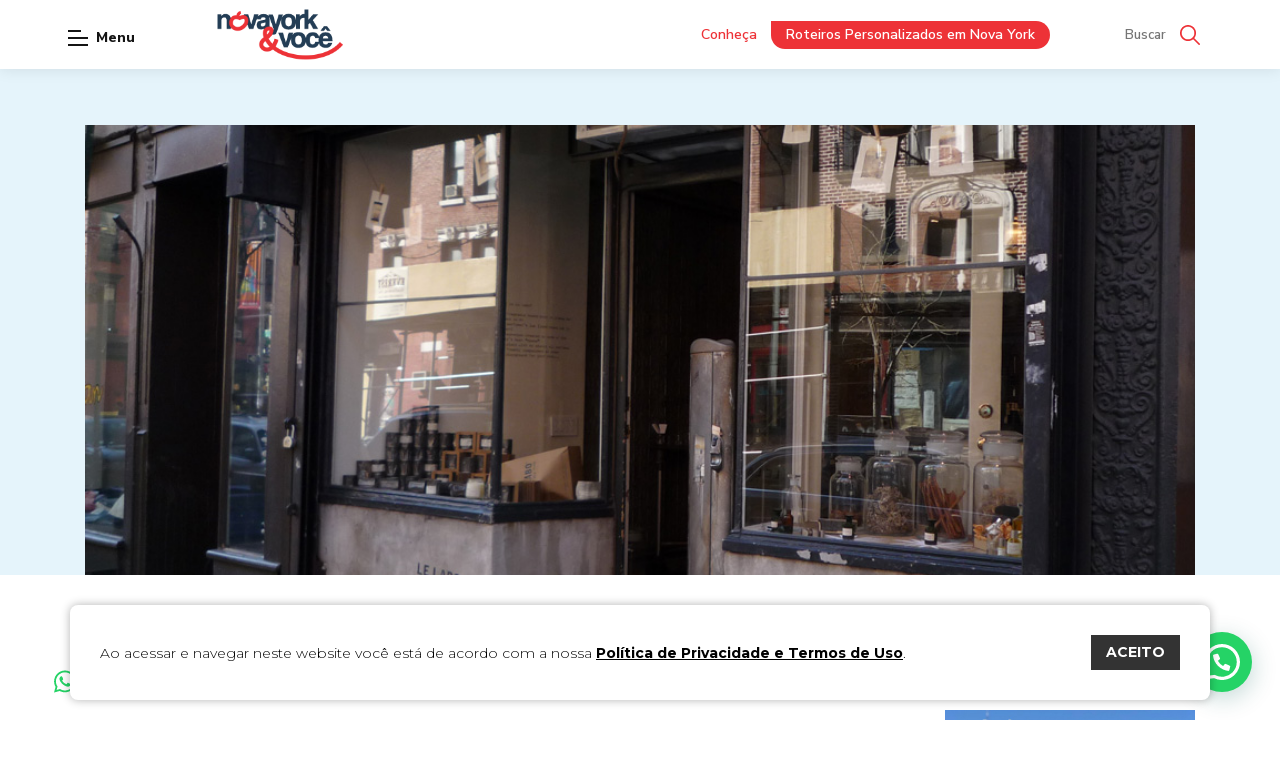

--- FILE ---
content_type: text/html; charset=UTF-8
request_url: https://novayorkevoce.com/blog/le-labo-perfumaria-exclusiva-em-nova-york/
body_size: 17251
content:
<!doctype html>
<html lang="pt-BR">

<head>
    <meta charset="utf-8">
    
    <meta http-equiv="X-UA-Compatible" content="IE=edge,chrome=1">
    <meta http-equiv="Content-Language" content="pt-br">
    <meta name="language" content="portuguese, BR, PT">
    <meta name="viewport" content="width=device-width, initial-scale=1, shrink-to-fit=no, maximum-scale=1">
    <meta name="author" content="Bravo Interativa">
    <meta content="Bravo Interativa" property="og:author" />
    <meta name='robots' content='index, follow, max-image-preview:large, max-snippet:-1, max-video-preview:-1' />

	<!-- This site is optimized with the Yoast SEO plugin v23.5 - https://yoast.com/wordpress/plugins/seo/ -->
	<title>Le Labo - perfumaria exclusiva em Nova York - Nova York e Você</title>
	<link rel="canonical" href="https://novayorkevoce.com/blog/le-labo-perfumaria-exclusiva-em-nova-york/" />
	<meta property="og:locale" content="pt_BR" />
	<meta property="og:type" content="article" />
	<meta property="og:title" content="Le Labo - perfumaria exclusiva em Nova York - Nova York e Você" />
	<meta property="og:description" content="Por Isabela Veloso Recentemente, o Nova York &amp; Você foi conhecer a Le Labo, marca nova-iorquina de fragrâncias de nicho, ou seja, que vende perfumes exclusivos, lançados em menor escala e para uma clientela mais seleta. Você sente a diferença…" />
	<meta property="og:url" content="https://novayorkevoce.com/blog/le-labo-perfumaria-exclusiva-em-nova-york/" />
	<meta property="og:site_name" content="Nova York e Você" />
	<meta property="article:modified_time" content="2020-03-19T13:26:43+00:00" />
	<meta name="twitter:card" content="summary_large_image" />
	<meta name="twitter:label1" content="Est. tempo de leitura" />
	<meta name="twitter:data1" content="2 minutos" />
	<script type="application/ld+json" class="yoast-schema-graph">{"@context":"https://schema.org","@graph":[{"@type":"WebPage","@id":"https://novayorkevoce.com/blog/le-labo-perfumaria-exclusiva-em-nova-york/","url":"https://novayorkevoce.com/blog/le-labo-perfumaria-exclusiva-em-nova-york/","name":"Le Labo - perfumaria exclusiva em Nova York - Nova York e Você","isPartOf":{"@id":"https://novayorkevoce.com/#website"},"primaryImageOfPage":{"@id":"https://novayorkevoce.com/blog/le-labo-perfumaria-exclusiva-em-nova-york/#primaryimage"},"image":{"@id":"https://novayorkevoce.com/blog/le-labo-perfumaria-exclusiva-em-nova-york/#primaryimage"},"thumbnailUrl":"","datePublished":"2014-10-08T20:56:47+00:00","dateModified":"2020-03-19T13:26:43+00:00","breadcrumb":{"@id":"https://novayorkevoce.com/blog/le-labo-perfumaria-exclusiva-em-nova-york/#breadcrumb"},"inLanguage":"pt-BR","potentialAction":[{"@type":"ReadAction","target":["https://novayorkevoce.com/blog/le-labo-perfumaria-exclusiva-em-nova-york/"]}]},{"@type":"ImageObject","inLanguage":"pt-BR","@id":"https://novayorkevoce.com/blog/le-labo-perfumaria-exclusiva-em-nova-york/#primaryimage","url":"","contentUrl":""},{"@type":"BreadcrumbList","@id":"https://novayorkevoce.com/blog/le-labo-perfumaria-exclusiva-em-nova-york/#breadcrumb","itemListElement":[{"@type":"ListItem","position":1,"name":"Início","item":"https://novayorkevoce.com/"},{"@type":"ListItem","position":2,"name":"Blog","item":"https://novayorkevoce.com/blog/"},{"@type":"ListItem","position":3,"name":"Le Labo &#8211; perfumaria exclusiva em Nova York"}]},{"@type":"WebSite","@id":"https://novayorkevoce.com/#website","url":"https://novayorkevoce.com/","name":"Nova York e Você","description":"","potentialAction":[{"@type":"SearchAction","target":{"@type":"EntryPoint","urlTemplate":"https://novayorkevoce.com/?s={search_term_string}"},"query-input":{"@type":"PropertyValueSpecification","valueRequired":true,"valueName":"search_term_string"}}],"inLanguage":"pt-BR"}]}</script>
	<!-- / Yoast SEO plugin. -->


<link rel="alternate" type="application/rss+xml" title="Feed de comentários para Nova York e Você &raquo; Le Labo &#8211; perfumaria exclusiva em Nova York" href="https://novayorkevoce.com/blog/le-labo-perfumaria-exclusiva-em-nova-york/feed/" />
<link rel='stylesheet' id='wp-block-library-css' href='https://novayorkevoce.com/wp-includes/css/dist/block-library/style.min.css?ver=6.4.7' type='text/css' media='all' />
<style id='joinchat-button-style-inline-css' type='text/css'>
.wp-block-joinchat-button{border:none!important;text-align:center}.wp-block-joinchat-button figure{display:table;margin:0 auto;padding:0}.wp-block-joinchat-button figcaption{font:normal normal 400 .6em/2em var(--wp--preset--font-family--system-font,sans-serif);margin:0;padding:0}.wp-block-joinchat-button .joinchat-button__qr{background-color:#fff;border:6px solid #25d366;border-radius:30px;box-sizing:content-box;display:block;height:200px;margin:auto;overflow:hidden;padding:10px;width:200px}.wp-block-joinchat-button .joinchat-button__qr canvas,.wp-block-joinchat-button .joinchat-button__qr img{display:block;margin:auto}.wp-block-joinchat-button .joinchat-button__link{align-items:center;background-color:#25d366;border:6px solid #25d366;border-radius:30px;display:inline-flex;flex-flow:row nowrap;justify-content:center;line-height:1.25em;margin:0 auto;text-decoration:none}.wp-block-joinchat-button .joinchat-button__link:before{background:transparent var(--joinchat-ico) no-repeat center;background-size:100%;content:"";display:block;height:1.5em;margin:-.75em .75em -.75em 0;width:1.5em}.wp-block-joinchat-button figure+.joinchat-button__link{margin-top:10px}@media (orientation:landscape)and (min-height:481px),(orientation:portrait)and (min-width:481px){.wp-block-joinchat-button.joinchat-button--qr-only figure+.joinchat-button__link{display:none}}@media (max-width:480px),(orientation:landscape)and (max-height:480px){.wp-block-joinchat-button figure{display:none}}

</style>
<style id='classic-theme-styles-inline-css' type='text/css'>
/*! This file is auto-generated */
.wp-block-button__link{color:#fff;background-color:#32373c;border-radius:9999px;box-shadow:none;text-decoration:none;padding:calc(.667em + 2px) calc(1.333em + 2px);font-size:1.125em}.wp-block-file__button{background:#32373c;color:#fff;text-decoration:none}
</style>
<style id='global-styles-inline-css' type='text/css'>
body{--wp--preset--color--black: #000000;--wp--preset--color--cyan-bluish-gray: #abb8c3;--wp--preset--color--white: #ffffff;--wp--preset--color--pale-pink: #f78da7;--wp--preset--color--vivid-red: #cf2e2e;--wp--preset--color--luminous-vivid-orange: #ff6900;--wp--preset--color--luminous-vivid-amber: #fcb900;--wp--preset--color--light-green-cyan: #7bdcb5;--wp--preset--color--vivid-green-cyan: #00d084;--wp--preset--color--pale-cyan-blue: #8ed1fc;--wp--preset--color--vivid-cyan-blue: #0693e3;--wp--preset--color--vivid-purple: #9b51e0;--wp--preset--gradient--vivid-cyan-blue-to-vivid-purple: linear-gradient(135deg,rgba(6,147,227,1) 0%,rgb(155,81,224) 100%);--wp--preset--gradient--light-green-cyan-to-vivid-green-cyan: linear-gradient(135deg,rgb(122,220,180) 0%,rgb(0,208,130) 100%);--wp--preset--gradient--luminous-vivid-amber-to-luminous-vivid-orange: linear-gradient(135deg,rgba(252,185,0,1) 0%,rgba(255,105,0,1) 100%);--wp--preset--gradient--luminous-vivid-orange-to-vivid-red: linear-gradient(135deg,rgba(255,105,0,1) 0%,rgb(207,46,46) 100%);--wp--preset--gradient--very-light-gray-to-cyan-bluish-gray: linear-gradient(135deg,rgb(238,238,238) 0%,rgb(169,184,195) 100%);--wp--preset--gradient--cool-to-warm-spectrum: linear-gradient(135deg,rgb(74,234,220) 0%,rgb(151,120,209) 20%,rgb(207,42,186) 40%,rgb(238,44,130) 60%,rgb(251,105,98) 80%,rgb(254,248,76) 100%);--wp--preset--gradient--blush-light-purple: linear-gradient(135deg,rgb(255,206,236) 0%,rgb(152,150,240) 100%);--wp--preset--gradient--blush-bordeaux: linear-gradient(135deg,rgb(254,205,165) 0%,rgb(254,45,45) 50%,rgb(107,0,62) 100%);--wp--preset--gradient--luminous-dusk: linear-gradient(135deg,rgb(255,203,112) 0%,rgb(199,81,192) 50%,rgb(65,88,208) 100%);--wp--preset--gradient--pale-ocean: linear-gradient(135deg,rgb(255,245,203) 0%,rgb(182,227,212) 50%,rgb(51,167,181) 100%);--wp--preset--gradient--electric-grass: linear-gradient(135deg,rgb(202,248,128) 0%,rgb(113,206,126) 100%);--wp--preset--gradient--midnight: linear-gradient(135deg,rgb(2,3,129) 0%,rgb(40,116,252) 100%);--wp--preset--font-size--small: 13px;--wp--preset--font-size--medium: 20px;--wp--preset--font-size--large: 36px;--wp--preset--font-size--x-large: 42px;--wp--preset--spacing--20: 0.44rem;--wp--preset--spacing--30: 0.67rem;--wp--preset--spacing--40: 1rem;--wp--preset--spacing--50: 1.5rem;--wp--preset--spacing--60: 2.25rem;--wp--preset--spacing--70: 3.38rem;--wp--preset--spacing--80: 5.06rem;--wp--preset--shadow--natural: 6px 6px 9px rgba(0, 0, 0, 0.2);--wp--preset--shadow--deep: 12px 12px 50px rgba(0, 0, 0, 0.4);--wp--preset--shadow--sharp: 6px 6px 0px rgba(0, 0, 0, 0.2);--wp--preset--shadow--outlined: 6px 6px 0px -3px rgba(255, 255, 255, 1), 6px 6px rgba(0, 0, 0, 1);--wp--preset--shadow--crisp: 6px 6px 0px rgba(0, 0, 0, 1);}:where(.is-layout-flex){gap: 0.5em;}:where(.is-layout-grid){gap: 0.5em;}body .is-layout-flow > .alignleft{float: left;margin-inline-start: 0;margin-inline-end: 2em;}body .is-layout-flow > .alignright{float: right;margin-inline-start: 2em;margin-inline-end: 0;}body .is-layout-flow > .aligncenter{margin-left: auto !important;margin-right: auto !important;}body .is-layout-constrained > .alignleft{float: left;margin-inline-start: 0;margin-inline-end: 2em;}body .is-layout-constrained > .alignright{float: right;margin-inline-start: 2em;margin-inline-end: 0;}body .is-layout-constrained > .aligncenter{margin-left: auto !important;margin-right: auto !important;}body .is-layout-constrained > :where(:not(.alignleft):not(.alignright):not(.alignfull)){max-width: var(--wp--style--global--content-size);margin-left: auto !important;margin-right: auto !important;}body .is-layout-constrained > .alignwide{max-width: var(--wp--style--global--wide-size);}body .is-layout-flex{display: flex;}body .is-layout-flex{flex-wrap: wrap;align-items: center;}body .is-layout-flex > *{margin: 0;}body .is-layout-grid{display: grid;}body .is-layout-grid > *{margin: 0;}:where(.wp-block-columns.is-layout-flex){gap: 2em;}:where(.wp-block-columns.is-layout-grid){gap: 2em;}:where(.wp-block-post-template.is-layout-flex){gap: 1.25em;}:where(.wp-block-post-template.is-layout-grid){gap: 1.25em;}.has-black-color{color: var(--wp--preset--color--black) !important;}.has-cyan-bluish-gray-color{color: var(--wp--preset--color--cyan-bluish-gray) !important;}.has-white-color{color: var(--wp--preset--color--white) !important;}.has-pale-pink-color{color: var(--wp--preset--color--pale-pink) !important;}.has-vivid-red-color{color: var(--wp--preset--color--vivid-red) !important;}.has-luminous-vivid-orange-color{color: var(--wp--preset--color--luminous-vivid-orange) !important;}.has-luminous-vivid-amber-color{color: var(--wp--preset--color--luminous-vivid-amber) !important;}.has-light-green-cyan-color{color: var(--wp--preset--color--light-green-cyan) !important;}.has-vivid-green-cyan-color{color: var(--wp--preset--color--vivid-green-cyan) !important;}.has-pale-cyan-blue-color{color: var(--wp--preset--color--pale-cyan-blue) !important;}.has-vivid-cyan-blue-color{color: var(--wp--preset--color--vivid-cyan-blue) !important;}.has-vivid-purple-color{color: var(--wp--preset--color--vivid-purple) !important;}.has-black-background-color{background-color: var(--wp--preset--color--black) !important;}.has-cyan-bluish-gray-background-color{background-color: var(--wp--preset--color--cyan-bluish-gray) !important;}.has-white-background-color{background-color: var(--wp--preset--color--white) !important;}.has-pale-pink-background-color{background-color: var(--wp--preset--color--pale-pink) !important;}.has-vivid-red-background-color{background-color: var(--wp--preset--color--vivid-red) !important;}.has-luminous-vivid-orange-background-color{background-color: var(--wp--preset--color--luminous-vivid-orange) !important;}.has-luminous-vivid-amber-background-color{background-color: var(--wp--preset--color--luminous-vivid-amber) !important;}.has-light-green-cyan-background-color{background-color: var(--wp--preset--color--light-green-cyan) !important;}.has-vivid-green-cyan-background-color{background-color: var(--wp--preset--color--vivid-green-cyan) !important;}.has-pale-cyan-blue-background-color{background-color: var(--wp--preset--color--pale-cyan-blue) !important;}.has-vivid-cyan-blue-background-color{background-color: var(--wp--preset--color--vivid-cyan-blue) !important;}.has-vivid-purple-background-color{background-color: var(--wp--preset--color--vivid-purple) !important;}.has-black-border-color{border-color: var(--wp--preset--color--black) !important;}.has-cyan-bluish-gray-border-color{border-color: var(--wp--preset--color--cyan-bluish-gray) !important;}.has-white-border-color{border-color: var(--wp--preset--color--white) !important;}.has-pale-pink-border-color{border-color: var(--wp--preset--color--pale-pink) !important;}.has-vivid-red-border-color{border-color: var(--wp--preset--color--vivid-red) !important;}.has-luminous-vivid-orange-border-color{border-color: var(--wp--preset--color--luminous-vivid-orange) !important;}.has-luminous-vivid-amber-border-color{border-color: var(--wp--preset--color--luminous-vivid-amber) !important;}.has-light-green-cyan-border-color{border-color: var(--wp--preset--color--light-green-cyan) !important;}.has-vivid-green-cyan-border-color{border-color: var(--wp--preset--color--vivid-green-cyan) !important;}.has-pale-cyan-blue-border-color{border-color: var(--wp--preset--color--pale-cyan-blue) !important;}.has-vivid-cyan-blue-border-color{border-color: var(--wp--preset--color--vivid-cyan-blue) !important;}.has-vivid-purple-border-color{border-color: var(--wp--preset--color--vivid-purple) !important;}.has-vivid-cyan-blue-to-vivid-purple-gradient-background{background: var(--wp--preset--gradient--vivid-cyan-blue-to-vivid-purple) !important;}.has-light-green-cyan-to-vivid-green-cyan-gradient-background{background: var(--wp--preset--gradient--light-green-cyan-to-vivid-green-cyan) !important;}.has-luminous-vivid-amber-to-luminous-vivid-orange-gradient-background{background: var(--wp--preset--gradient--luminous-vivid-amber-to-luminous-vivid-orange) !important;}.has-luminous-vivid-orange-to-vivid-red-gradient-background{background: var(--wp--preset--gradient--luminous-vivid-orange-to-vivid-red) !important;}.has-very-light-gray-to-cyan-bluish-gray-gradient-background{background: var(--wp--preset--gradient--very-light-gray-to-cyan-bluish-gray) !important;}.has-cool-to-warm-spectrum-gradient-background{background: var(--wp--preset--gradient--cool-to-warm-spectrum) !important;}.has-blush-light-purple-gradient-background{background: var(--wp--preset--gradient--blush-light-purple) !important;}.has-blush-bordeaux-gradient-background{background: var(--wp--preset--gradient--blush-bordeaux) !important;}.has-luminous-dusk-gradient-background{background: var(--wp--preset--gradient--luminous-dusk) !important;}.has-pale-ocean-gradient-background{background: var(--wp--preset--gradient--pale-ocean) !important;}.has-electric-grass-gradient-background{background: var(--wp--preset--gradient--electric-grass) !important;}.has-midnight-gradient-background{background: var(--wp--preset--gradient--midnight) !important;}.has-small-font-size{font-size: var(--wp--preset--font-size--small) !important;}.has-medium-font-size{font-size: var(--wp--preset--font-size--medium) !important;}.has-large-font-size{font-size: var(--wp--preset--font-size--large) !important;}.has-x-large-font-size{font-size: var(--wp--preset--font-size--x-large) !important;}
.wp-block-navigation a:where(:not(.wp-element-button)){color: inherit;}
:where(.wp-block-post-template.is-layout-flex){gap: 1.25em;}:where(.wp-block-post-template.is-layout-grid){gap: 1.25em;}
:where(.wp-block-columns.is-layout-flex){gap: 2em;}:where(.wp-block-columns.is-layout-grid){gap: 2em;}
.wp-block-pullquote{font-size: 1.5em;line-height: 1.6;}
</style>
<link rel='stylesheet' id='joinchat-css' href='https://novayorkevoce.com/wp-content/plugins/creame-whatsapp-me/public/css/joinchat-btn.min.css?ver=5.1.8' type='text/css' media='all' />
<script type="text/javascript" src="https://novayorkevoce.com/wp-includes/js/jquery/jquery.min.js?ver=3.7.1" id="jquery-core-js"></script>
<link rel="https://api.w.org/" href="https://novayorkevoce.com/wp-json/" /><link rel="alternate" type="application/json" href="https://novayorkevoce.com/wp-json/wp/v2/blog/2526" /><link rel="EditURI" type="application/rsd+xml" title="RSD" href="https://novayorkevoce.com/xmlrpc.php?rsd" />
<meta name="generator" content="WordPress 6.4.7" />
<link rel='shortlink' href='https://novayorkevoce.com/?p=2526' />
<link rel="alternate" type="application/json+oembed" href="https://novayorkevoce.com/wp-json/oembed/1.0/embed?url=https%3A%2F%2Fnovayorkevoce.com%2Fblog%2Fle-labo-perfumaria-exclusiva-em-nova-york%2F" />
<link rel="alternate" type="text/xml+oembed" href="https://novayorkevoce.com/wp-json/oembed/1.0/embed?url=https%3A%2F%2Fnovayorkevoce.com%2Fblog%2Fle-labo-perfumaria-exclusiva-em-nova-york%2F&#038;format=xml" />
				<style type="text/css" id="c4wp-checkout-css">
					.woocommerce-checkout .c4wp_captcha_field {
						margin-bottom: 10px;
						margin-top: 15px;
						position: relative;
						display: inline-block;
					}
				</style>
							<style type="text/css" id="c4wp-v3-lp-form-css">
				.login #login, .login #lostpasswordform {
					min-width: 350px !important;
				}
				.wpforms-field-c4wp iframe {
					width: 100% !important;
				}
			</style>
			        <meta property="og:image" content="https://novayorkevoce.com/wp-content/uploads/2014/10/laboo.jpg" itemprop="image">
        <meta name="twitter:image" content="https://novayorkevoce.com/wp-content/uploads/2014/10/laboo.jpg" itemprop="image">
        <meta property="og:image:secure_url" content="https://novayorkevoce.com/wp-content/uploads/2014/10/laboo.jpg" />
        <meta property="og:image:type" content="jpg">
        <meta property="og:image:width" content="1200">
        <meta property="og:image:height" content="600">
    
    <meta name="msapplication-TileColor" content="#000000">
    <meta name="theme-color" content="#000000">

    <link rel="stylesheet" href="https://novayorkevoce.com/wp-content/themes/novayorkevoce/style.css?v=1762448097">
    <link rel="shortcut icon" type="image/png" href="https://novayorkevoce.com/wp-content/themes/novayorkevoce/images/favicon2024.png?v=1731329464" />
    <link href="https://fonts.googleapis.com/css?family=Nunito+Sans:300,400,600,700,800,900|Nunito:300,400,600,700,800,900&display=swap" rel="stylesheet">

    <script async defer data-pin-hover="true" src="//assets.pinterest.com/js/pinit.js"></script>

    <!-- Google Tag Manager -->
    <script>
        (function(w, d, s, l, i) {
            w[l] = w[l] || [];
            w[l].push({
                'gtm.start': new Date().getTime(),
                event: 'gtm.js'
            });
            var f = d.getElementsByTagName(s)[0],
                j = d.createElement(s),
                dl = l != 'dataLayer' ? '&l=' + l : '';
            j.async = true;
            j.src =
                'https://www.googletagmanager.com/gtm.js?id=' + i + dl;
            f.parentNode.insertBefore(j, f);
        })(window, document, 'script', 'dataLayer', 'GTM-ND766L2');
    </script>
    <!-- End Google Tag Manager -->

    
</head>


<body class="blog-template-default single single-blog postid-2526 atualizacaomarca">
    <!-- Google Tag Manager (noscript) -->
    <noscript>
        <iframe src="https://www.googletagmanager.com/ns.html?id=GTM-ND766L2" height="0" width="0" style="display:none;visibility:hidden"></iframe>
    </noscript>
    <!-- End Google Tag Manager (noscript) -->

        <input type="hidden" id="url_tema" value="https://novayorkevoce.com/wp-content/themes/novayorkevoce">
    <input type="hidden" id="url_ajax" value="https://novayorkevoce.com/wp-admin/admin-ajax.php">
    <div class="grid ">
        <header class="clearfix home ">

                            <div class="tarja-header">
                    <div class="container-fluid">
                        <div class="contatos-tarja">
                            <a href="mailto:contato@novayorkevoce.com" target="_blank" class="item-navegacao">
                                <svg xmlns="http://www.w3.org/2000/svg" viewBox="0 0 14 10.685"><g transform="translate(0 -45.599)"><g transform="translate(0 48.879)"><g transform="translate(0 0)"><path d="M7.4,151.217a.8.8,0,0,1-.826,0L0,147.2v5.339A2.067,2.067,0,0,0,2.066,154.6h9.868A2.067,2.067,0,0,0,14,152.539V147.2Z" transform="translate(0 -147.2)"/></g></g><g transform="translate(0.066 45.599)"><path d="M13.916,45.6H4.048a2.054,2.054,0,0,0-2,1.62L8.99,51.45l6.926-4.231A2.054,2.054,0,0,0,13.916,45.6Z" transform="translate(-2.048 -45.599)"/></g></g></svg>                                <span>contato@novayorkevoce.com</span>
                            </a>
                            <a href="https://api.whatsapp.com/send?phone=556181261852&text=Estou planejando viajar para Nova York. Pode me ajudar?" target="_blank" class="item-navegacao">
                                <svg xmlns="http://www.w3.org/2000/svg" viewBox="0 0 25.198 25.198">
  <g transform="translate(-7944.754 -426.887)">
    <g>
      <g>
        <g>
          <path d="M7957.353,426.887a12.6,12.6,0,0,0-10.587,19.427l-1.914,4.216a1.1,1.1,0,0,0,1,1.555,1.076,1.076,0,0,0,.291-.04l5.273-1.446a12.6,12.6,0,1,0,5.935-23.712Zm0,23a10.38,10.38,0,0,1-5.236-1.416,1.106,1.106,0,0,0-.555-.15,1.064,1.064,0,0,0-.291.04l-3.445.945,1.2-2.644a1.1,1.1,0,0,0-.11-1.1,10.4,10.4,0,1,1,8.437,4.323Z" fill-rule="evenodd"/>
        </g>
        <g>
          <path d="M7962.2,441.372a2.155,2.155,0,0,0-1.836-.413c-.477.195-.782.941-1.09,1.323a.459.459,0,0,1-.592.128,8.312,8.312,0,0,1-4.149-3.555.508.508,0,0,1,.064-.7,2.8,2.8,0,0,0,.754-1.224,2.688,2.688,0,0,0-.337-1.448,3.432,3.432,0,0,0-1.07-1.612,1.465,1.465,0,0,0-1.591.237,3.23,3.23,0,0,0-1.12,2.559,3.623,3.623,0,0,0,.1.812,6.715,6.715,0,0,0,.779,1.8,14.253,14.253,0,0,0,.813,1.237,12.558,12.558,0,0,0,3.528,3.275,10.689,10.689,0,0,0,2.2,1.047,4.895,4.895,0,0,0,2.561.4,3.1,3.1,0,0,0,2.322-1.727,1.5,1.5,0,0,0,.108-.882C7963.51,442.027,7962.688,441.666,7962.2,441.372Z" fill-rule="evenodd"/>
        </g>
      </g>
    </g>
  </g>
</svg>
                                <span>556181261852</span>
                            </a>
                        </div>
                    </div>
                </div>
                        <div class="container-fluid">
                <div class="grid-header">
                    <div style="width: 45px" class="hidden-xl hidden-sl"></div>
                    <a href="https://novayorkevoce.com" class="logo"></a>
                    <nav>
                        <div class="lang visible-mobile">
                            <div id="google_translate_element" class="boxTradutor"></div>
                            <a href="javascript:trocarIdioma('pt')" class="pt ativo" data-language-pt></a>
                            <a href="javascript:trocarIdioma('en')" class="en" data-language-en></a>
                        </div>
                        <ul>
                            <li>
                                <a class="submenu-link" href="#">Serviços <svg>
                                        <use xlink:href="https://novayorkevoce.com/wp-content/themes/novayorkevoce/images/sprite.svg?7#icon-seta" />
                                    </svg></a>
                                <ul id="sub-menu">
                                                                            <li><a href="https://novayorkevoce.com/servico/reserva-de-hotel-e-compra-de-passagem-aerea/">Reserva de Hotel em Nova York</a></li>
                                                                            <li><a href="https://novayorkevoce.com/servico/servico-em-nova-york/">Serviços em Nova York</a></li>
                                                                            <li><a href="https://novayorkevoce.com/servico/roteiro-personalizado-em-nova-york/">Roteiros Personalizados em Nova York</a></li>
                                                                            <li><a href="https://novayorkevoce.com/servico/walking-tour-em-nova-york/">Walking Tour em Nova York</a></li>
                                                                            <li><a href="https://novayorkevoce.com/servico/shows-atracoes-turisticas-em-nova-york/">Ingressos Broadway e Atrações Turísticas em NYC</a></li>
                                                                            <li><a href="https://novayorkevoce.com/servico/guia-personalizado/">Guia Brasileiro em Nova York</a></li>
                                                                            <li><a href="https://novayorkevoce.com/servico/consultoria-em-nova-york/">Transforme sua Viagem a Nova York com Nossa Consultoria Pré-Viagem Especializada!</a></li>
                                                                            <li><a href="https://novayorkevoce.com/servico/concierge/">Concierge</a></li>
                                                                            <li><a href="https://novayorkevoce.com/servico/transfer/">Transfer em Nova York</a></li>
                                                                            <li><a href="https://novayorkevoce.com/servico/lua-de-mel-em-nova-york/">Lua de mel em Nova York</a></li>
                                                                            <li><a href="https://novayorkevoce.com/servico/recebimento-e-armazenamento-de-mercadoria/">Recebimento e Armazenamento de Mercadoria</a></li>
                                                                        <li class="cadastro"><a href="https://novayorkevoce.com/formulario-de-cadastro" class="link-cadastro">Formulário de cadastro</a></li>
                                </ul>
                            </li>
                            <li><a href="https://novayorkevoce.com/servico/ingressos-broadway-e-pontos-turisticos">Ingressos</a></li>
                                                            <li>
                                    <a class="submenu-link" href="https://novayorkevoce.com/blog">Blog <svg>
                                            <use xlink:href="https://novayorkevoce.com/wp-content/themes/novayorkevoce/images/sprite.svg?7#icon-seta" />
                                        </svg></a>
                                    <ul id="sub-menu">
                                                                                    <li><a href="https://novayorkevoce.com/categorias/dicas">Explorando Nova York</a></li>
                                                                                    <li><a href="https://novayorkevoce.com/categorias/hospedagem-ny">Hospedagem em Nova York</a></li>
                                                                                    <li><a href="https://novayorkevoce.com/categorias/broadway">Shows, espetáculos e esportes</a></li>
                                                                                    <li><a href="https://novayorkevoce.com/categorias/pontos-turisticos">Atrações e pontos turísticos</a></li>
                                                                                    <li><a href="https://novayorkevoce.com/categorias/itens-de-viagem">Itens de viagem</a></li>
                                                                                    <li><a href="https://novayorkevoce.com/categorias/transporte">Entendendo a cidade</a></li>
                                                                                    <li><a href="https://novayorkevoce.com/categorias/compras">Compras</a></li>
                                                                                    <li><a href="https://novayorkevoce.com/categorias/passeio">Passeio</a></li>
                                                                                    <li><a href="https://novayorkevoce.com/categorias/programacao-mensal">Programação Mensal</a></li>
                                                                                    <li><a href="https://novayorkevoce.com/categorias/nova-york-com-crianca">Nova York com criança</a></li>
                                                                                    <li><a href="https://novayorkevoce.com/categorias/restaurantes">Restaurantes</a></li>
                                                                                    <li><a href="https://novayorkevoce.com/categorias/outras-cidades">Outras Cidades</a></li>
                                                                            </ul>
                                </li>
                                                        <li><a href="https://novayorkevoce.com/quem-faz-o-nova-york-voce">Sobre nós </a></li>
                            <li><a href="https://novayorkevoce.com/parceiros">Parceiros</a></li>
                            <li><a href="https://novayorkevoce.com/ny-por-voce">NY por Você</a></li>
                            <li><a href="https://novayorkevoce.com/contato">Contato</a></li>
                        </ul>
                        <ul class="redes-menu">
                                                        <li><a href="https://www.facebook.com/novayorkevoce" target="blank"><svg>
                                        <use xlink:href="https://novayorkevoce.com/wp-content/themes/novayorkevoce/images/sprite.svg?7#icon-facebook" />
                                    </svg></a></li>
                            <li><a href="https://www.instagram.com/novayorkevoce" target="blank"><svg>
                                        <use xlink:href="https://novayorkevoce.com/wp-content/themes/novayorkevoce/images/sprite.svg?7#icon-instagram" />
                                    </svg></a></li>
                            <li><a href="https://br.pinterest.com/contato0431" target="blank"><svg>
                                        <use xlink:href="https://novayorkevoce.com/wp-content/themes/novayorkevoce/images/sprite.svg?7#icon-pinterest" />
                                    </svg></a></li>
                                                            <li><a href="https://www.youtube.com/channel/UCwLfCXmrjWHdTK8PvXL5hdw" target="blank"><svg>
                                            <use xlink:href="https://novayorkevoce.com/wp-content/themes/novayorkevoce/images/sprite.svg?7#icon-youtube" />
                                        </svg></a></li>
                                                        <li>
                                <a href="https://t.me/joinchat/SckcqRua2ETE_CKERmDj1w" target="blank">
                                    <svg viewBox="0 0 24 24" width="512" xmlns="http://www.w3.org/2000/svg">
	<path d="m9.417 15.181-.397 5.584c.568 0 .814-.244 1.109-.537l2.663-2.545 5.518 4.041c1.012.564 1.725.267 1.998-.931l3.622-16.972.001-.001c.321-1.496-.541-2.081-1.527-1.714l-21.29 8.151c-1.453.564-1.431 1.374-.247 1.741l5.443 1.693 12.643-7.911c.595-.394 1.136-.176.691.218z"/>
</svg>                                </a>
                            </li>
                                                            <li>
                                    <a href="mailto:contato@novayorkevoce.com" target="_blank">
                                        <svg xmlns="http://www.w3.org/2000/svg" viewBox="0 0 14 10.685"><g transform="translate(0 -45.599)"><g transform="translate(0 48.879)"><g transform="translate(0 0)"><path d="M7.4,151.217a.8.8,0,0,1-.826,0L0,147.2v5.339A2.067,2.067,0,0,0,2.066,154.6h9.868A2.067,2.067,0,0,0,14,152.539V147.2Z" transform="translate(0 -147.2)"/></g></g><g transform="translate(0.066 45.599)"><path d="M13.916,45.6H4.048a2.054,2.054,0,0,0-2,1.62L8.99,51.45l6.926-4.231A2.054,2.054,0,0,0,13.916,45.6Z" transform="translate(-2.048 -45.599)"/></g></g></svg>                                    </a>
                                </li>
                                <li>
                                    <a href="https://api.whatsapp.com/send?phone=556181261852&text=Estou planejando viajar para Nova York. Pode me ajudar?" target="_blank">
                                        <svg xmlns="http://www.w3.org/2000/svg" viewBox="0 0 25.198 25.198">
  <g transform="translate(-7944.754 -426.887)">
    <g>
      <g>
        <g>
          <path d="M7957.353,426.887a12.6,12.6,0,0,0-10.587,19.427l-1.914,4.216a1.1,1.1,0,0,0,1,1.555,1.076,1.076,0,0,0,.291-.04l5.273-1.446a12.6,12.6,0,1,0,5.935-23.712Zm0,23a10.38,10.38,0,0,1-5.236-1.416,1.106,1.106,0,0,0-.555-.15,1.064,1.064,0,0,0-.291.04l-3.445.945,1.2-2.644a1.1,1.1,0,0,0-.11-1.1,10.4,10.4,0,1,1,8.437,4.323Z" fill-rule="evenodd"/>
        </g>
        <g>
          <path d="M7962.2,441.372a2.155,2.155,0,0,0-1.836-.413c-.477.195-.782.941-1.09,1.323a.459.459,0,0,1-.592.128,8.312,8.312,0,0,1-4.149-3.555.508.508,0,0,1,.064-.7,2.8,2.8,0,0,0,.754-1.224,2.688,2.688,0,0,0-.337-1.448,3.432,3.432,0,0,0-1.07-1.612,1.465,1.465,0,0,0-1.591.237,3.23,3.23,0,0,0-1.12,2.559,3.623,3.623,0,0,0,.1.812,6.715,6.715,0,0,0,.779,1.8,14.253,14.253,0,0,0,.813,1.237,12.558,12.558,0,0,0,3.528,3.275,10.689,10.689,0,0,0,2.2,1.047,4.895,4.895,0,0,0,2.561.4,3.1,3.1,0,0,0,2.322-1.727,1.5,1.5,0,0,0,.108-.882C7963.51,442.027,7962.688,441.666,7962.2,441.372Z" fill-rule="evenodd"/>
        </g>
      </g>
    </g>
  </g>
</svg>
                                    </a>
                                </li>
                                                    </ul>
                    </nav>
                    <div class="toggle-menu">
                        <span class="tm1"></span>
                        <span class="tm2"></span>
                        <span class="tm3"></span>
                        <div class="title">Menu</div>
                    </div>
                    <p class="titulo-da-pagina titulo-pequeno">Le Labo &#8211; perfumaria exclusiva em Nova York</p>
                    <div class="busca">
                        <div class="link-destacado">
                                                        <p>Conheça</p>
                            <a href="https://novayorkevoce.com/servico/roteiro-personalizado-em-nova-york/">Roteiros Personalizados em Nova York</a>
                        </div>

                        <form class="visible-desktop" action="https://novayorkevoce.com">
                            <input type="text" name="s" required class="input" placeholder="Buscar">
                            <button type="submit" class="btn-busca"><svg>
                                    <use xlink:href="https://novayorkevoce.com/wp-content/themes/novayorkevoce/images/sprite.svg?7#icon-lupa" />
                                </svg></button>
                        </form>
                                                <div class="redes-rodape">
                            <ul>
                                <li><a href="https://www.instagram.com/novayorkevoce" target="blank" class="insta"><svg>
                                            <use xlink:href="https://novayorkevoce.com/wp-content/themes/novayorkevoce/images/sprite.svg?7#icon-instagram" />
                                        </svg></a></li>
                                <li><a href="https://www.facebook.com/novayorkevoce" class="facebook" target="blank"><svg>
                                            <use xlink:href="https://novayorkevoce.com/wp-content/themes/novayorkevoce/images/sprite.svg?7#icon-facebook" />
                                        </svg></a></li>
                                <li><a href="https://br.pinterest.com/contato0431" class="pinterest" target="blank"><svg>
                                            <use xlink:href="https://novayorkevoce.com/wp-content/themes/novayorkevoce/images/sprite.svg?7#icon-pinterest" />
                                        </svg></a></li>
                                                                    <li><a href="https://www.youtube.com/channel/UCwLfCXmrjWHdTK8PvXL5hdw" class="youtube" target="blank"><svg>
                                                <use xlink:href="https://novayorkevoce.com/wp-content/themes/novayorkevoce/images/sprite.svg?7#icon-youtube" />
                                            </svg></a></li>
                                                                <li>
                                    <a href="https://t.me/joinchat/SckcqRua2ETE_CKERmDj1w" class="youtube" target="blank">
                                        <svg viewBox="0 0 24 24" width="512" xmlns="http://www.w3.org/2000/svg">
	<path d="m9.417 15.181-.397 5.584c.568 0 .814-.244 1.109-.537l2.663-2.545 5.518 4.041c1.012.564 1.725.267 1.998-.931l3.622-16.972.001-.001c.321-1.496-.541-2.081-1.527-1.714l-21.29 8.151c-1.453.564-1.431 1.374-.247 1.741l5.443 1.693 12.643-7.911c.595-.394 1.136-.176.691.218z"/>
</svg>                                    </a>
                                </li>
                            </ul>
                        </div>
                        <div class="lang" id="lang-desktop">
                            <div id="google_translate_element" class="boxTradutor"></div>
                            <a href="javascript:trocarIdioma('pt')" class="pt ativo" data-language-pt></a>
                            <a href="javascript:trocarIdioma('en')" class="en" data-language-en></a>
                        </div>

                    </div>
                </div>
            </div>
        </header>
<main>
    <div class="banner-topo">
        <div class="container">
            <div class="no-margin">
                <div class="banner-topo__img" style="background-image: url(https://novayorkevoce.com/wp-content/uploads/2014/10/laboo.jpg)"></div>
            </div>
        </div>
    </div>
    <div class="container">
        <div class="grid-pag-template">
            <div class="grid-pag-template__content">

                <article>

                    <h1 class="titulo-grande">Le Labo &#8211; perfumaria exclusiva em Nova York</h1>

                    <div class="bloco-identificacao__pessoa">
                                                    <img src="https://novayorkevoce.com/wp-content/uploads/2020/04/marina.jpeg" alt="">
                            <div>
                                <p>By Marina Tajra Araujo - Criadora do Nova York &amp; Você (NYeVc)</p>
                                                                                        </div>
                    </div>

                    
                    <input class="link-pagina hidden" type="text" name="link-pagina" value="https://novayorkevoce.com/blog/le-labo-perfumaria-exclusiva-em-nova-york/">

                    <ul class="compartilhar">
                        <li><a class="compartilhar__link whatsapp" title="WhatsApp" class="whatsapp" href="https://api.whatsapp.com/send?text=Le Labo &#8211; perfumaria exclusiva em Nova York - https://novayorkevoce.com/blog/le-labo-perfumaria-exclusiva-em-nova-york/" target="_blank"><svg>
                                    <use xlink:href="https://novayorkevoce.com/wp-content/themes/novayorkevoce/images/sprite.svg?7#icon-whatsapp" /></svg></a></li>
                        <li><a class="compartilhar__link facebook" title="Facebook" class="facebook" href="#" onclick="window.open('https://www.facebook.com/sharer/sharer.php?u='+encodeURIComponent('https://novayorkevoce.com/blog/le-labo-perfumaria-exclusiva-em-nova-york/'),'facebook-dialog','width=626,height=436'); return false;" target="_blank"><svg>
                                    <use xlink:href="https://novayorkevoce.com/wp-content/themes/novayorkevoce/images/sprite.svg?7#icon-facebook" /></svg></a></li>
                        <li><a class="compartilhar__link mail" href="mailto:?subject=Le Labo &#8211; perfumaria exclusiva em Nova York&body=https://novayorkevoce.com/blog/le-labo-perfumaria-exclusiva-em-nova-york/"><svg>
                                    <use xlink:href="https://novayorkevoce.com/wp-content/themes/novayorkevoce/images/sprite.svg?7#icon-mail" /></svg></a></li>
                        <li><a class="compartilhar__link copiar" data-copiar title="Copiar link" href="#"><svg>
                                    <use xlink:href="https://novayorkevoce.com/wp-content/themes/novayorkevoce/images/sprite.svg?7#icon-copiar" /></svg></a></li>
                        <li>
                            <p class="compartilhar__legenda">Share</p>
                        </li>
                    </ul>

                    <div class="editor editor-blog" id="material">
                        <p>Por Isabela Veloso</p>
<p>Recentemente, o Nova York &amp; Você foi conhecer a <strong>Le Labo</strong>, marca nova-iorquina de fragrâncias de nicho, ou seja, que vende perfumes exclusivos, lançados em menor escala e para uma clientela mais seleta. Você sente a diferença da marca a partir do primeiro segundo dentro da loja. O nome Le Labo, em francês &#8216;laboratório&#8217;, não é a toa. A loja é literalmente um laboratório de fragrâncias, no qual a formulação final do perfume é feita na hora, para que o aroma se mantenha o mais fresco possível.</p>
<p>Após colocado no frasco, a etiqueta do perfume pode ser personalizada, com o nome do comprador ou qualquer outro a sua escolha, juntamente com a data de fabricação e o local onde foi feito. Mais exclusivo que isso impossível!!</p>
<p>A Le Labo foi idealizada por dois executivos de marketing da L&#8217;Oreal, que rodavam o mundo fazendo a divulgação dos perfumes da marca e, insatisfeitos com a massificada indústria de perfumes, resolveram fazer algo mais autoral e cheio de personalidade.</p>
<p>Os nomes dos perfumes da marca indicam sempre sua nota principal, como por exemplo Rose, seguido pelo número de ingredientes que o perfume possui (ex. 31). Além disso, todos os ingredientes naturais da Le Labo vem da cidade de Grasse, na França, considerada a capital mundial do perfume.</p>
<p>Outro diferencial da marca é que todos os materias utilizados são 100% recicláveis, portanto os frascos podem ser reutilizados na compra de seu próximo perfume. A Le Labo também oferece workshops e materiais educativos com o intuito de educar seus consumidores a desenvolver seu senso olfativo.</p>
<p>Além de perfumes, a loja vende velas aromatizadas, fragâncias em textura de óleo, sabonetes e loção corporal. Os preços dos produtos começam em US$50 e são mais elevados por conta das matérias primas que são utilizadas na fabricação, que são de maior qualidade ou mais raras que na perfumaria em geral.</p>
<p>Então, para aqueles que estão vindo a Nova York com a intenção de voltar pra casa com um&nbsp; cheiro único e exclusive, vale a pena a visita a uma das lojas da marca.</p>
<p><strong>Os endereços são:</strong></p>
<p><strong>&#8211; 233 Elizabeth St.,&nbsp;</strong>entre as Houston St. e Prince St. em Nolita.</p>
<p><strong>&#8211;&nbsp;</strong><strong>660 Madison Avenue,</strong>&nbsp;entre a 61<sup>st</sup>&nbsp;e 60<sup>th</sup>&nbsp;St.</p>
<p><strong>&#8211; 29<sup>th</sup>&nbsp;St.,&nbsp;</strong>entre a Broadway e 5<sup>th</sup>&nbsp;Av.</p>
<p>O site da loja é&nbsp;<a href="https://lelabofragrances.com/">https://lelabofragrances.com</a>&nbsp;e eles vendem online também, então, se tiver com pouco tempo na cidade e queiser praticiade, você pode usar o serviço de personal shopper e recebimento e armazenamento de mercadorias do Nova York &amp; Você.</p>
<p>Espero que gostem a dica 😉</p>
<p><a href="https://novayorkevoce.com/wp-content/uploads/2014/10/le-lano-nova-york-e-voce.jpg"><img fetchpriority="high" decoding="async" class="alignnone wp-image-2538" src="https://novayorkevoce.com/wp-content/uploads/2014/10/le-lano-nova-york-e-voce-1024x675.jpg" alt="le lano nova york e voce" width="612" height="404"></a><a href="https://novayorkevoce.com/wp-content/uploads/2014/10/le-lano-nova-york-e-voce-2.jpg"><img decoding="async" class="alignnone wp-image-2539" src="https://novayorkevoce.com/wp-content/uploads/2014/10/le-lano-nova-york-e-voce-2.jpg" alt="le lano nova york e voce 2" width="612" height="345"></a><a href="https://novayorkevoce.com/wp-content/uploads/2014/10/IMG-0287.jpg"><img decoding="async" class="alignnone wp-image-2530" src="https://novayorkevoce.com/wp-content/uploads/2014/10/IMG-0287-1024x768.jpg" alt="IMG_0287" width="612" height="459"></a> <a href="https://novayorkevoce.com/wp-content/uploads/2014/10/IMG-0288.jpg"><img loading="lazy" decoding="async" class="alignnone wp-image-2531" src="https://novayorkevoce.com/wp-content/uploads/2014/10/IMG-0288-1024x768.jpg" alt="IMG_0288" width="612" height="459"></a> <a href="https://novayorkevoce.com/wp-content/uploads/2014/10/IMG-0289.jpg"><img loading="lazy" decoding="async" class="alignnone wp-image-2532" src="https://novayorkevoce.com/wp-content/uploads/2014/10/IMG-0289-1024x767.jpg" alt="IMG_0289" width="612" height="459"></a> <a href="https://novayorkevoce.com/wp-content/uploads/2014/10/IMG-0290.jpg"><img loading="lazy" decoding="async" class="alignnone wp-image-2533" src="https://novayorkevoce.com/wp-content/uploads/2014/10/IMG-0290-768x1024.jpg" alt="IMG_0290" width="612" height="816"></a> <a href="https://novayorkevoce.com/wp-content/uploads/2014/10/IMG-0291.jpg"><img loading="lazy" decoding="async" class="alignnone wp-image-2534" src="https://novayorkevoce.com/wp-content/uploads/2014/10/IMG-0291-768x1024.jpg" alt="IMG_0291" width="612" height="816"></a> <a href="https://novayorkevoce.com/wp-content/uploads/2014/10/IMG-0292.jpg"><img loading="lazy" decoding="async" class="alignnone wp-image-2535" src="https://novayorkevoce.com/wp-content/uploads/2014/10/IMG-0292-1024x1024.jpg" alt="IMG_0292" width="612" height="612"></a> <a href="https://novayorkevoce.com/wp-content/uploads/2014/10/IMG-0293.jpg"><img loading="lazy" decoding="async" class="alignnone wp-image-2536" src="https://novayorkevoce.com/wp-content/uploads/2014/10/IMG-0293.jpg" alt="IMG_0293" width="612" height="816"></a> <a href="https://novayorkevoce.com/wp-content/uploads/2014/10/IMG-0294.jpg"><img loading="lazy" decoding="async" class="alignnone wp-image-2537" src="https://novayorkevoce.com/wp-content/uploads/2014/10/IMG-0294-768x1024.jpg" alt="IMG_0294" width="612" height="816"></a></p>
                    </div>

                    <div class="grid-galeria" id="galeria">
                                            </div>
                </article>
                <div class="planeje-sua-viagem">
    <h2 class="titulo-secundario texto-cor texto-center">Planeje sua viagem a Nova York</h2>
    <div class="planeje-sua-viagem__grid">
  		 	
        <a href="https://novayorkevoce.com/servico/reserva-de-hotel-e-compra-de-passagem-aerea/" class="planeje-sua-viagem__card">
 			<svg class="planeje-sua-viagem__icon">
 				<use xlink:href="https://novayorkevoce.com/wp-content/themes/novayorkevoce/images/iconografia.svg#icon-aviao"/>
 			</svg>
 			<h3 class="planeje-sua-viagem__titulo">Reserva de Hotel em Nova York</h3>
 			<p class="planeje-sua-viagem__desc">Facilite a sua viagem deixando que a gente organize o básico por você.</p>
 		</a>
 			
        <a href="https://novayorkevoce.com/servico/concierge/" class="planeje-sua-viagem__card">
 			<svg class="planeje-sua-viagem__icon">
 				<use xlink:href="https://novayorkevoce.com/wp-content/themes/novayorkevoce/images/iconografia.svg#icon-bagagem"/>
 			</svg>
 			<h3 class="planeje-sua-viagem__titulo">Concierge</h3>
 			<p class="planeje-sua-viagem__desc">Facilite sua estadia, conte com indicação de serviços, compra e entrega de produtos.</p>
 		</a>
 			
        <a href="https://novayorkevoce.com/servico/transfer/" class="planeje-sua-viagem__card">
 			<svg class="planeje-sua-viagem__icon">
 				<use xlink:href="https://novayorkevoce.com/wp-content/themes/novayorkevoce/images/iconografia.svg#icon-bicicleta"/>
 			</svg>
 			<h3 class="planeje-sua-viagem__titulo">Transfer em Nova York</h3>
 			<p class="planeje-sua-viagem__desc">Para dar ainda mais comodidade, conforto e facilitar ainda mais sua viagem.</p>
 		</a>
 			
        <a href="https://novayorkevoce.com/servico/lua-de-mel-em-nova-york/" class="planeje-sua-viagem__card">
 			<svg class="planeje-sua-viagem__icon">
 				<use xlink:href="https://novayorkevoce.com/wp-content/themes/novayorkevoce/images/iconografia.svg#icon-taca"/>
 			</svg>
 			<h3 class="planeje-sua-viagem__titulo">Lua de mel em Nova York</h3>
 			<p class="planeje-sua-viagem__desc">Não importa a estação do ano, os programas românticos são inúmeros. </p>
 		</a>
 			
        <a href="https://novayorkevoce.com/servico/shows-atracoes-turisticas-em-nova-york/" class="planeje-sua-viagem__card">
 			<svg class="planeje-sua-viagem__icon">
 				<use xlink:href="https://novayorkevoce.com/wp-content/themes/novayorkevoce/images/iconografia.svg#icon-ticket"/>
 			</svg>
 			<h3 class="planeje-sua-viagem__titulo">Ingressos Broadway e Atrações Turísticas em NYC</h3>
 			<p class="planeje-sua-viagem__desc">Compre ingressos com descontos, em reais e até 6x sem juros.</p>
 		</a>
 			
        <a href="https://novayorkevoce.com/servico/servico-em-nova-york/" class="planeje-sua-viagem__card">
 			<svg class="planeje-sua-viagem__icon">
 				<use xlink:href="https://novayorkevoce.com/wp-content/themes/novayorkevoce/images/iconografia.svg#icon-aviao"/>
 			</svg>
 			<h3 class="planeje-sua-viagem__titulo">Serviços em Nova York</h3>
 			<p class="planeje-sua-viagem__desc"></p>
 		</a>
 			
  
	</div>
</div>


                                    <div class="tags justify-content-center">
                                                    <a class="tags__link min  " href="https://novayorkevoce.com/categorias/compras">Compras</a>
                                            </div>
                                <p class="data-de-postagem">Última modificação em 19 de março de 2020, por Marina Tajra Araujo - Criadora do Nova York &amp; Você (NYeVc)</p>
                <div class="comentarios">
                    
<!-- You can start editing here. -->

	<h3 id="comments">
		6 respostas para &#8220;Le Labo &#8211; perfumaria exclusiva em Nova York&#8221;	</h3>

	<div class="navigation">
		<div class="alignleft"></div>
		<div class="alignright"></div>
	</div>

	<ol class="commentlist">
			<li class="comment even thread-even depth-1 parent" id="comment-666">
				<div id="div-comment-666" class="comment-body">
				<div class="comment-author vcard">
			<img alt='' src='https://secure.gravatar.com/avatar/b6d4533fadaeb08b749c898e905fc64b?s=32&#038;d=mm&#038;r=g' srcset='https://secure.gravatar.com/avatar/b6d4533fadaeb08b749c898e905fc64b?s=64&#038;d=mm&#038;r=g 2x' class='avatar avatar-32 photo' height='32' width='32' loading='lazy' decoding='async'/>			<cite class="fn">natália gruber</cite> <span class="says">disse:</span>		</div>
		
		<div class="comment-meta commentmetadata">
			<a href="https://novayorkevoce.com/blog/le-labo-perfumaria-exclusiva-em-nova-york/#comment-666">9 de outubro de 2014 às 14:51</a>		</div>

		<p>Adorei essa dica! Precisamos reservar horário para fazermos nosso perfume personalizado? obrigada.</p>

		<div class="reply"><a rel='nofollow' class='comment-reply-link' href='https://novayorkevoce.com/blog/le-labo-perfumaria-exclusiva-em-nova-york/?replytocom=666#respond' data-commentid="666" data-postid="2526" data-belowelement="div-comment-666" data-respondelement="respond" data-replyto="Responder para natália gruber" aria-label='Responder para natália gruber'>Responder</a></div>
				</div>
				<ul class="children">
		<li class="comment byuser comment-author-marina odd alt depth-2" id="comment-667">
				<div id="div-comment-667" class="comment-body">
				<div class="comment-author vcard">
			<img alt='' src='https://secure.gravatar.com/avatar/7d22f91b8e50e05e440498d3440d2138?s=32&#038;d=mm&#038;r=g' srcset='https://secure.gravatar.com/avatar/7d22f91b8e50e05e440498d3440d2138?s=64&#038;d=mm&#038;r=g 2x' class='avatar avatar-32 photo' height='32' width='32' loading='lazy' decoding='async'/>			<cite class="fn">Marina Tajra Araujo</cite> <span class="says">disse:</span>		</div>
		
		<div class="comment-meta commentmetadata">
			<a href="https://novayorkevoce.com/blog/le-labo-perfumaria-exclusiva-em-nova-york/#comment-667">9 de outubro de 2014 às 19:57</a>		</div>

		<p>Obrigada, Natália.<br />
Não precisa reservar horário e demora cerca de 15 min. para seu perfume ficar pronto.<br />
Beijo,<br />
Marina</p>

		<div class="reply"><a rel='nofollow' class='comment-reply-link' href='https://novayorkevoce.com/blog/le-labo-perfumaria-exclusiva-em-nova-york/?replytocom=667#respond' data-commentid="667" data-postid="2526" data-belowelement="div-comment-667" data-respondelement="respond" data-replyto="Responder para Marina Tajra Araujo" aria-label='Responder para Marina Tajra Araujo'>Responder</a></div>
				</div>
				</li><!-- #comment-## -->
</ul><!-- .children -->
</li><!-- #comment-## -->
		<li class="comment even thread-odd thread-alt depth-1" id="comment-668">
				<div id="div-comment-668" class="comment-body">
				<div class="comment-author vcard">
			<img alt='' src='https://secure.gravatar.com/avatar/977644a4967653438eb1d2ff6c02bdc8?s=32&#038;d=mm&#038;r=g' srcset='https://secure.gravatar.com/avatar/977644a4967653438eb1d2ff6c02bdc8?s=64&#038;d=mm&#038;r=g 2x' class='avatar avatar-32 photo' height='32' width='32' loading='lazy' decoding='async'/>			<cite class="fn">ANA</cite> <span class="says">disse:</span>		</div>
		
		<div class="comment-meta commentmetadata">
			<a href="https://novayorkevoce.com/blog/le-labo-perfumaria-exclusiva-em-nova-york/#comment-668">9 de outubro de 2014 às 20:46</a>		</div>

		<p>Olá Marina,<br />
Adorei seu blog, estou pegando várias dicas dele.<br />
Vou chegar em NY no dia 26/11 você me aconselharia a ir nos outlets antes, durante ou depois do Black Friday? Tenho medo de ir no dia e ser muita loucura, mas tenho medo de nos próximos dias não achar mais nada lá.<br />
Obrigado<br />
Abraços<br />
Ana</p>

		<div class="reply"><a rel='nofollow' class='comment-reply-link' href='https://novayorkevoce.com/blog/le-labo-perfumaria-exclusiva-em-nova-york/?replytocom=668#respond' data-commentid="668" data-postid="2526" data-belowelement="div-comment-668" data-respondelement="respond" data-replyto="Responder para ANA" aria-label='Responder para ANA'>Responder</a></div>
				</div>
				</li><!-- #comment-## -->
		<li class="comment odd alt thread-even depth-1" id="comment-669">
				<div id="div-comment-669" class="comment-body">
				<div class="comment-author vcard">
			<img alt='' src='https://secure.gravatar.com/avatar/1622577a0c5d791cf7691c6d32510856?s=32&#038;d=mm&#038;r=g' srcset='https://secure.gravatar.com/avatar/1622577a0c5d791cf7691c6d32510856?s=64&#038;d=mm&#038;r=g 2x' class='avatar avatar-32 photo' height='32' width='32' loading='lazy' decoding='async'/>			<cite class="fn">Rose Pereira Cordeiro</cite> <span class="says">disse:</span>		</div>
		
		<div class="comment-meta commentmetadata">
			<a href="https://novayorkevoce.com/blog/le-labo-perfumaria-exclusiva-em-nova-york/#comment-669">15 de outubro de 2014 às 23:41</a>		</div>

		<p>Marina, achei a dica muito boa, e me lembra o Le Sabon que fica próximo ao Sheraton da 7th Av ,<br />
Já anotei o endereço , vou dar uma passada lá,<br />
Tô indo mais uma vez<br />
Bjjs</p>

		<div class="reply"><a rel='nofollow' class='comment-reply-link' href='https://novayorkevoce.com/blog/le-labo-perfumaria-exclusiva-em-nova-york/?replytocom=669#respond' data-commentid="669" data-postid="2526" data-belowelement="div-comment-669" data-respondelement="respond" data-replyto="Responder para Rose Pereira Cordeiro" aria-label='Responder para Rose Pereira Cordeiro'>Responder</a></div>
				</div>
				</li><!-- #comment-## -->
		<li class="comment even thread-odd thread-alt depth-1" id="comment-670">
				<div id="div-comment-670" class="comment-body">
				<div class="comment-author vcard">
			<img alt='' src='https://secure.gravatar.com/avatar/fb424c5099381a7f1546a121db0313be?s=32&#038;d=mm&#038;r=g' srcset='https://secure.gravatar.com/avatar/fb424c5099381a7f1546a121db0313be?s=64&#038;d=mm&#038;r=g 2x' class='avatar avatar-32 photo' height='32' width='32' loading='lazy' decoding='async'/>			<cite class="fn">Maria Florbela</cite> <span class="says">disse:</span>		</div>
		
		<div class="comment-meta commentmetadata">
			<a href="https://novayorkevoce.com/blog/le-labo-perfumaria-exclusiva-em-nova-york/#comment-670">13 de maio de 2017 às 15:50</a>		</div>

		<p>Vá com tempo<br />
Dependendo do dia e da hora pode demorar até 45 minutos<br />
Isso aconteceu no dia q lá fui<br />
5 pessoas á minha frente e somente uma atendente<br />
Mas vale a pena a espera<br />
O problema é &#8221; aguentar maridão &#8220;á espera fora da loja em dia de chuva!!!!!</p>

		<div class="reply"><a rel='nofollow' class='comment-reply-link' href='https://novayorkevoce.com/blog/le-labo-perfumaria-exclusiva-em-nova-york/?replytocom=670#respond' data-commentid="670" data-postid="2526" data-belowelement="div-comment-670" data-respondelement="respond" data-replyto="Responder para Maria Florbela" aria-label='Responder para Maria Florbela'>Responder</a></div>
				</div>
				</li><!-- #comment-## -->
		<li class="comment odd alt thread-even depth-1" id="comment-671">
				<div id="div-comment-671" class="comment-body">
				<div class="comment-author vcard">
			<img alt='' src='https://secure.gravatar.com/avatar/f061e3dffed1276a98be6ffc7e778cea?s=32&#038;d=mm&#038;r=g' srcset='https://secure.gravatar.com/avatar/f061e3dffed1276a98be6ffc7e778cea?s=64&#038;d=mm&#038;r=g 2x' class='avatar avatar-32 photo' height='32' width='32' loading='lazy' decoding='async'/>			<cite class="fn">Taluana</cite> <span class="says">disse:</span>		</div>
		
		<div class="comment-meta commentmetadata">
			<a href="https://novayorkevoce.com/blog/le-labo-perfumaria-exclusiva-em-nova-york/#comment-671">14 de maio de 2019 às 09:01</a>		</div>

		<p>Gostaria de saber onde eu compro esse perfume aqui no Brasil.</p>

		<div class="reply"><a rel='nofollow' class='comment-reply-link' href='https://novayorkevoce.com/blog/le-labo-perfumaria-exclusiva-em-nova-york/?replytocom=671#respond' data-commentid="671" data-postid="2526" data-belowelement="div-comment-671" data-respondelement="respond" data-replyto="Responder para Taluana" aria-label='Responder para Taluana'>Responder</a></div>
				</div>
				</li><!-- #comment-## -->
	</ol>

	<div class="navigation">
		<div class="alignleft"></div>
		<div class="alignright"></div>
	</div>

	<div id="respond" class="comment-respond">
		<h3 id="reply-title" class="comment-reply-title">Deixe um comentário <small><a rel="nofollow" id="cancel-comment-reply-link" href="/blog/le-labo-perfumaria-exclusiva-em-nova-york/#respond" style="display:none;">Cancelar resposta</a></small></h3><form action="https://novayorkevoce.com/wp-comments-post.php" method="post" id="commentform" class="comment-form"><p class="comment-notes"><span id="email-notes">O seu endereço de e-mail não será publicado.</span> <span class="required-field-message">Campos obrigatórios são marcados com <span class="required">*</span></span></p><p class="comment-form-comment"><label for="comment">Comentário <span class="required">*</span></label> <textarea id="comment" name="comment" cols="45" rows="8" maxlength="65525" required="required"></textarea></p><p class="comment-form-author"><label for="author">Nome <span class="required">*</span></label> <input id="author" name="author" type="text" value="" size="30" maxlength="245" autocomplete="name" required="required" /></p>
<p class="comment-form-email"><label for="email">E-mail <span class="required">*</span></label> <input id="email" name="email" type="text" value="" size="30" maxlength="100" aria-describedby="email-notes" autocomplete="email" required="required" /></p>
<p class="comment-form-url"><label for="url">Site</label> <input id="url" name="url" type="text" value="" size="30" maxlength="200" autocomplete="url" /></p>
<p class="comment-form-cookies-consent"><input id="wp-comment-cookies-consent" name="wp-comment-cookies-consent" type="checkbox" value="yes" /> <label for="wp-comment-cookies-consent">Salvar meus dados neste navegador para a próxima vez que eu comentar.</label></p>
<!-- CAPTCHA added with CAPTCHA 4WP plugin. More information: https://captcha4wp.com --><div class="c4wp_captcha_field" style="margin-bottom: 10px" data-nonce="5faa3e59d0"><div id="c4wp_captcha_field_1" class="c4wp_captcha_field_div"></div></div><!-- / CAPTCHA by CAPTCHA 4WP plugin --><p class="form-submit"><input name="submit" type="submit" id="submit" class="submit" value="Publicar comentário" /> <input type='hidden' name='comment_post_ID' value='2526' id='comment_post_ID' />
<input type='hidden' name='comment_parent' id='comment_parent' value='0' />
</p><p style="display: none;"><input type="hidden" id="akismet_comment_nonce" name="akismet_comment_nonce" value="d26e6d5412" /></p><p style="display: none !important;" class="akismet-fields-container" data-prefix="ak_"><label>&#916;<textarea name="ak_hp_textarea" cols="45" rows="8" maxlength="100"></textarea></label><input type="hidden" id="ak_js_1" name="ak_js" value="153"/><script>document.getElementById( "ak_js_1" ).setAttribute( "value", ( new Date() ).getTime() );</script></p></form>	</div><!-- #respond -->
	                </div>
            </div>
            <aside class="grid-pag-template__aside">
                                    <a href="https://novayorkevoce.com/servico/walking-tour-em-nova-york/" target="_blank" class="anuncio-manual">
                    <p class="anuncio-manual__legenda">Reserve já o seu tour em grupo</p>
                    <img src="https://novayorkevoce.com/wp-content/uploads/2020/11/walking-tour.jpg" alt="Reserve já o seu tour em grupo">
                </a>
                    <a href="https://www.civitatis.com/br/nova-york/?aid=104085  " target="_blank" class="anuncio-manual">
                    <p class="anuncio-manual__legenda">Ingressos das Atrações</p>
                    <img src="https://novayorkevoce.com/wp-content/uploads/2020/11/Untitled-design21.png" alt="Ingressos das Atrações">
                </a>
                    <a href="https://ticketnetwork.lusg.net/kEe2v" target="_blank" class="anuncio-manual">
                    <p class="anuncio-manual__legenda">Ingressos dos Shows e Jogos</p>
                    <img src="https://novayorkevoce.com/wp-content/uploads/2022/01/Untitled-design19.png" alt="Ingressos dos Shows e Jogos">
                </a>
                    <a href="https://reservas.novayorkevoce.com/seguros" target="_blank" class="anuncio-manual">
                    <p class="anuncio-manual__legenda">Seguro de viagem</p>
                    <img src="https://novayorkevoce.com/wp-content/uploads/2020/11/GTA-seguro-viagem-1.jpg" alt="Seguro de viagem">
                </a>
     


<div class="mais-lidos">
    <h2 class="mais-lidos__titulo titulo-medio">Artigos mais lidos</h2>
            <a class="mais-lidos__post" href="https://novayorkevoce.com/blog/o-que-e-times-square-de-nova-york/">
            <img src="https://novayorkevoce.com/wp-content/uploads/2016/01/timessquare-1200x675.jpg" alt="O que é a Times Square em Nova York?">
            <h3>O que é a Times Square em Nova York?</h3>
        </a>
            <a class="mais-lidos__post" href="https://novayorkevoce.com/blog/filmes-que-se-passam-em-nova-york/">
            <img src="https://novayorkevoce.com/wp-content/uploads/2020/07/Melhores-Filmes-em-Nova-York-1200x675.png" alt="15 Filmes que se Passam em Nova York">
            <h3>15 Filmes que se Passam em Nova York</h3>
        </a>
            <a class="mais-lidos__post" href="https://novayorkevoce.com/blog/temperatura-em-nova-york/">
            <img src="https://novayorkevoce.com/wp-content/uploads/2019/04/climany-1200x900.jpg" alt="Temperatura em Nova York: Clima em Nova York Mês a Mês">
            <h3>Temperatura em Nova York: Clima em Nova York Mês a Mês</h3>
        </a>
            <a class="mais-lidos__post" href="https://novayorkevoce.com/blog/mapas-de-nova-york/">
            <img src="https://novayorkevoce.com/wp-content/uploads/2019/07/mapany-1200x900.jpg" alt="Mapa de Nova York: conhecendo melhor Nova York">
            <h3>Mapa de Nova York: conhecendo melhor Nova York</h3>
        </a>
            <a class="mais-lidos__post" href="https://novayorkevoce.com/blog/central-perk-cafe-o-cafe-do-seriado-friends/">
            <img src="https://novayorkevoce.com/wp-content/uploads/2014/09/centralpark-1200x675.jpg" alt="Central Perk Cafe – o café do seriado Friends">
            <h3>Central Perk Cafe – o café do seriado Friends</h3>
        </a>
    </div>

<div class="newsletter">
    <h2 class="newsletter__titulo titulo-medio">Receba os artigos em seu e-mail</h2>
    <p class="newsletter__legenda">Cadastre seu e-mail para receber as novidades do Nova York & Você em primeira mão.</p>
    <div js-form-newsletter>
        <form action="" class="news">
            <div class="hidden"><input name="trap" placeholder="Trap"></div>
            <input type="hidden" name="action" value="newsletter">
            <input type="hidden" name="tags_mailchimp" value="newsletter,novayorkevoce">

            <input type="hidden" name="nome" value="Nome">
            <div><input type="text" name="email" placeholder="Digite seu e-mail"></div>

            <div js-form-sucesso class="alerta-news hidden">
                <div class="alerta-news__content">
                    <p class="alerta-news__titulo">Cadastro realizado!</p>
                    <p class="alerta-news__texto">Seus dados foram enviados com sucesso. Agradecemos o interesse.</p>
                    <button class="alerta-news__fechar">&#x2715;</button>
                </div>
            </div>

            <div js-form-erro class="alerta-news alerta-news--fail hidden">
                <div class="alerta-news__content">
                    <p class="alerta-news__titulo">Erro...</p>
                    <p class="alerta-news__texto">Infelizmente não pudemos registrar seu e-mail. Tente novamente mais tarde.</p>
                    <button class="alerta-news__fechar">&#x2715;</button>
                </div>
            </div>

            <button type="submit" class="submit">Cadastrar</button>
            <div class="h-captcha" data-sitekey="279cdbe6-20a8-4244-bfc4-6a04be58d818"></div>
        </form>
    </div>
</div>            </aside>
        </div>

        <div class="relacionados">
            <h2 class="titulo-medio texto-cor">Artigos relacionados</h2>
            <div class="blog-grid">
                <a href="https://novayorkevoce.com/blog/transfer-em-nova-york/" class="post">
    <div class="post__img">
        <img src="https://novayorkevoce.com/wp-content/uploads/2019/11/transfer-600x600.jpg">
    </div>
    <div class="post__infos">
        <h3 class="titulo-medio post__titulo">Transfer em Nova York &#8211; Transporte do aeroporto ao hotel em NYC</h3>
                <div>
                            <p class="tags__link tags__link">Itens de viagem</p>
                    </div>
                <p class="post__resumo">Para dar mais comodidade, conforto e facilitar ainda mais sua viagem, o Nova York &amp; Você tem parceria com uma empresa super conceituada e de minha confiança que oferece serviços privativos de Transfer NYC. O serviço de Transfer NYC inclui traslado…            <span class="post__cta">Continuar lendo</span>
        </p>
    </div>
</a><a href="https://novayorkevoce.com/blog/bolsas-do-momento-na-saks-fitfh-avenue-em-nova-york/" class="post">
    <div class="post__img">
        <img src="https://novayorkevoce.com/wp-content/uploads/2014/02/bolseiro2-600x600.jpg">
    </div>
    <div class="post__infos">
        <h3 class="titulo-medio post__titulo">Bolsas do momento na Saks Fitfh Avenue em Nova York</h3>
                <div>
                            <p class="tags__link tags__link">Compras</p>
                    </div>
                <p class="post__resumo">Acho muito difícil conseguir resistir às bolsas que as blogueiras do mundo fashion desfilam por aí. As &#8220;itbags&#8221; são grandes objetos de desejo e estão sempre incluídas na listinha de compras de&nbsp;muitas mulheres que a&nbsp;vêm a Nova York! Um dos…            <span class="post__cta">Continuar lendo</span>
        </p>
    </div>
</a><a href="https://novayorkevoce.com/blog/church-lounge-no-tribeca-hotel/" class="post">
    <div class="post__img">
        <img src="https://novayorkevoce.com/wp-content/uploads/2014/03/churck-600x600.jpg">
    </div>
    <div class="post__infos">
        <h3 class="titulo-medio post__titulo">Church Lounge no Tribeca Hotel</h3>
                <p class="post__resumo">O Church Lounge, localizado dentro no charmoso Tribeca Hotel é um dos meus lugares preferidos na região de TriBeCa (Triangle Below Canal Street). O lounge fica intimamente situado no andar térreo do hotel. A arquitetura do local permite visualizar os…            <span class="post__cta">Continuar lendo</span>
        </p>
    </div>
</a>            </div>
        </div>
    </div>
</main>



<section class="apresentacao-footer ">
    <div class="container">
        <div class="row justify-content-between align-items-end">
            <div class="col-md-6 col-lg-6">
                <div class="apresentacao-footer__texto">
                    <h5 class="titulo-secundario">Quem faz o Nova York & Você</h5>
                    <div class="row align-items-center">
                        <div class="col-lg-6">
                                                        <img src="https://novayorkevoce.com/wp-content/uploads/2024/11/img-marina2024-e1731595421313.jpg" alt="Olá, meu nome é Marina Tajra Araújo">
                        </div>
                        <div class="col-lg-6">
                            <h6 class="apresentacao-footer__nome">Olá, meu nome é Marina Tajra Araújo</h6>
                            <p class="apresentacao-footer__intro">Sou brasileira e advogada de profissão. Moro em Manhattan desde fevereiro de 2013 e, apesar de já ter visitado Nova York em outras ocasiões, confesso que senti aquele friozinho na barriga antes de vir definitivamente pra cá. Não era pra menos.</p>
                            <a class="apresentacao-footer__cta" href="https://novayorkevoce.com/quem-faz-o-nova-york-voce">Continuar lendo...</a>
                        </div>
                    </div>
                </div>
            </div>
            <div class="col-4 col-lg-2">
                <picture>
                    <img src="https://novayorkevoce.com/wp-content/themes/novayorkevoce/images/logo-verde-branco2024.png" alt="Nova York & Você" />
                </picture>
            </div>
        </div>
    </div>
</section>
<section class="news-footer ">
    <div class="container">
        <div class="row justify-content-center align-items-center">
            <div class="col-lg-3">
                <h6 class="titulo-medio texto-cor">Receba os artigos em seu e-mail</h6>
            </div>
            <div class="col-lg-6 offset-lg-1">
                <p class="news-footer__legenda">Cadastre seu e-mail para receber as novidades do Nova York & Você em primeira mão.</p>
                <div class="newsletter" js-form-newsletter>
                    <form action="" class="news">
                        <div class="hidden"><input name="trap" placeholder="Trap"></div>
                        <input type="hidden" name="action" value="newsletter">
                        <input type="hidden" name="tags_mailchimp" value="newsletter,novayorkevoce">

                        <input type="hidden" name="nome" value="Nome">
                        <div class="newsletter__group"><input type="text" name="email" placeholder="Digite seu e-mail"></div>

                        <div js-form-sucesso class="alerta-news hidden">
                            <div class="alerta-news__content">
                                <p class="alerta-news__titulo">Cadastro realizado!</p>
                                <p class="alerta-news__texto">Seus dados foram enviados com sucesso. Agradecemos o interesse.</p>
                                <button class="alerta-news__fechar">&#x2715;</button>
                            </div>
                        </div>

                        <div js-form-erro class="alerta-news alerta-news--fail hidden">
                            <div class="alerta-news__content">
                                <p class="alerta-news__titulo">Erro...</p>
                                <p class="alerta-news__texto">Infelizmente não pudemos registrar seu e-mail. Tente novamente mais tarde.</p>
                                <button class="alerta-news__fechar">&#x2715;</button>
                            </div>
                        </div>
                        <button type="submit" class="submit">Cadastrar</button>
                        <div class="h-captcha" data-sitekey="279cdbe6-20a8-4244-bfc4-6a04be58d818"></div>
                    </form>
                </div>
            </div>
        </div>
    </div>
</section>


<footer class="rodape ">
    <div class="container">
        <div class="rodape__container">
            <ul class="sitemap">
                <li><a href="https://novayorkevoce.com/servicos-e-dicas">Serviços</a></li>
                <li><a href="https://novayorkevoce.com/blog">Blog</a></li>
                <li><a href="https://novayorkevoce.com/quem-faz-o-nova-york-voce">Sobre nós</a></li>
                <li><a href="https://novayorkevoce.com/contato">Contato</a></li>
                <li><a href="https://novayorkevoce.com/politica-de-privacidade">Política de Privacidade</a></li>
            </ul>
            <div class="redes-rodape">
                                <p>Follow us!</p>
                <ul>
                    <li><a href="https://www.instagram.com/novayorkevoce" target="blank" class="insta"><svg>
                                <use xlink:href="https://novayorkevoce.com/wp-content/themes/novayorkevoce/images/sprite.svg?7#icon-instagram" />
                            </svg></a></li>
                    <li><a href="https://www.facebook.com/novayorkevoce" class="facebook" target="blank"><svg>
                                <use xlink:href="https://novayorkevoce.com/wp-content/themes/novayorkevoce/images/sprite.svg?7#icon-facebook" />
                            </svg></a></li>
                    <li><a href="https://br.pinterest.com/contato0431" class="pinterest" target="blank"><svg>
                                <use xlink:href="https://novayorkevoce.com/wp-content/themes/novayorkevoce/images/sprite.svg?7#icon-pinterest" />
                            </svg></a></li>
                                            <li><a href="https://www.youtube.com/channel/UCwLfCXmrjWHdTK8PvXL5hdw" class="youtube" target="blank"><svg>
                                    <use xlink:href="https://novayorkevoce.com/wp-content/themes/novayorkevoce/images/sprite.svg?7#icon-youtube" />
                                </svg></a></li>
                                        <li>
                        <a href="https://t.me/joinchat/SckcqRua2ETE_CKERmDj1w" class="telegram" target="blank">
                            <svg viewBox="0 0 24 24" width="512" xmlns="http://www.w3.org/2000/svg">
	<path d="m9.417 15.181-.397 5.584c.568 0 .814-.244 1.109-.537l2.663-2.545 5.518 4.041c1.012.564 1.725.267 1.998-.931l3.622-16.972.001-.001c.321-1.496-.541-2.081-1.527-1.714l-21.29 8.151c-1.453.564-1.431 1.374-.247 1.741l5.443 1.693 12.643-7.911c.595-.394 1.136-.176.691.218z"/>
</svg>                        </a>
                    </li>
                </ul>
            </div>
        </div>
    </div>
    <a href="//bravo.st" class="rodape__bravo" title="Desenvolvido por Bravo Interativa" target="_blank">bravo</a>
</footer>
<p class="copyright ">Nova York & Você 2020 | Todos os direitos reservados</p>

<div class="joinchat joinchat--right joinchat--btn" data-settings='{"telephone":"5561981261852","mobile_only":false,"button_delay":3,"whatsapp_web":true,"qr":false,"message_views":2,"message_delay":-10,"message_badge":false,"message_send":"Estou planejando viajar para Nova York. Pode me ajudar?","message_hash":""}'>
	<div class="joinchat__button">
		<div class="joinchat__button__open"></div>
									</div>
	</div>
<script type="text/javascript" src="https://novayorkevoce.com/wp-content/plugins/creame-whatsapp-me/public/js/joinchat.min.js?ver=5.1.8" id="joinchat-js"></script>
<script defer type="text/javascript" src="https://novayorkevoce.com/wp-content/plugins/akismet/_inc/akismet-frontend.js?ver=1752625532" id="akismet-frontend-js"></script>
<script type="text/javascript" src="https://d335luupugsy2.cloudfront.net/js/loader-scripts/83306a7a-8f0d-4bfe-9d43-a0ec57254ba2-loader.js?ver=6.4.7" id="tracking-code-script-7c7d3fc34eb2d6d335b4378da3f4fa9d-js"></script>
<!-- CAPTCHA added with CAPTCHA 4WP plugin. More information: https://captcha4wp.com -->			<script id="c4wp-inline-js" type="text/javascript">
				/* @v2-checkbox-js:start */
				var c4wp_onloadCallback = function() {
					for ( var i = 0; i < document.forms.length; i++ ) {
						let form = document.forms[i];

						let captcha_div = form.querySelector( '.c4wp_captcha_field_div:not(.rendered)' );
						let foundSubmitBtn = null;
												
						if ( null === captcha_div ) {
							continue;	
						}					

						captcha_div.innerHTML = '';

						if ( null != foundSubmitBtn ) {
							foundSubmitBtn.classList.add( 'disabled' );
							foundSubmitBtn.setAttribute( 'disabled', 'disabled' );

							if ( form.classList.contains( 'woocommerce-checkout' ) ) {
								setTimeout( function(){ 
									foundSubmitBtn = form.querySelector( '#place_order' );
									foundSubmitBtn.classList.add( 'disabled' );
									foundSubmitBtn.setAttribute( 'disabled', 'disabled' );
								}, 2500 );
							}
						}

						( function( form ) {
							var c4wp_captcha = grecaptcha.render( captcha_div,{
								'sitekey' : '6LdVTugUAAAAAOokm1U6Nl9DJxNEJOPjD-0_M0Qo',
								'size'  : 'normal',
								'theme' : 'light',
								'expired-callback' : function(){
									grecaptcha.reset( c4wp_captcha );
								},
								'callback' : function( token ){
									if ( null != foundSubmitBtn ) {
										foundSubmitBtn.classList.remove( 'disabled' );
										foundSubmitBtn.removeAttribute( 'disabled' );
									}
									if ( typeof jQuery !== 'undefined' && jQuery( 'input[id*="c4wp-wc-checkout"]' ).length ) {
										let input = document.querySelector('input[id*="c4wp-wc-checkout"]'); 
										let lastValue = input.value;
										input.value = token;
										let event = new Event('input', { bubbles: true });
										event.simulated = true;
										let tracker = input._valueTracker;
										if (tracker) {
											tracker.setValue( lastValue );
										}
										input.dispatchEvent(event)
									}
								}
							});
							captcha_div.classList.add( 'rendered' );
													})(form);
					}
				};

				window.addEventListener("load", (event) => {
					if ( typeof jQuery !== 'undefined' && jQuery( 'input[id*="c4wp-wc-checkout"]' ).length ) {
						var element = document.createElement('div');
						var html = '<div class="c4wp_captcha_field" style="margin-bottom: 10px" data-nonce="5faa3e59d0"><div id="c4wp_captcha_field_0" class="c4wp_captcha_field_div"></div></div>';
						element.innerHTML = html;
						jQuery( '[class*="c4wp-wc-checkout"]' ).append( element );
						jQuery( '[class*="c4wp-wc-checkout"]' ).find('*').off();
						c4wp_onloadCallback();
					}
				});
				/* @v2-checkbox-js:end */
			</script>
						
			<script id="c4wp-recaptcha-js" src="https://www.google.com/recaptcha/api.js?onload=c4wp_onloadCallback&#038;render=explicit&#038;hl=en"
				async defer>
			</script>

			<!-- / CAPTCHA by CAPTCHA 4WP plugin --></div>

<script src="https://novayorkevoce.com/wp-content/themes/novayorkevoce/inc/jquery.plugins.js?v=1587760534"></script>
<script src="https://novayorkevoce.com/wp-content/themes/novayorkevoce/inc/jquery.main.js?v=1756228505"></script>
<script type="text/javascript" src="//translate.google.com/translate_a/element.js?cb=googleTranslateElementInit"></script>
<script src="https://js.hcaptcha.com/1/api.js" async defer></script>

<link href="https://fonts.googleapis.com/css2?family=Montserrat:wght@300;400;600;700&display=swap" rel="stylesheet">
<style type="text/css">
	.overflow-termo-ativo{overflow: hidden}
	#termos-cookie, #modal-termos-cookies{
		font-family: 'Montserrat', sans-serif;
		color: #000;
	}
	#termos-cookie *, #modal-termos-cookies *{
		font-family: 'Montserrat', sans-serif;
	}
	#termos-cookie button, #modal-termos-cookies button, #termos-cookie a, #modal-termos-cookies a{
		outline: none;
	}
	#termos-cookie button:focus, #modal-termos-cookies button:focus,
	#termos-cookie button:active, #modal-termos-cookies button:active,
	#termos-cookie button:visited, #modal-termos-cookies button:visited{
		outline: none;
		border: 0;
		box-shadow: none;
	}
	.balao-informacao-de-cookies{
		margin-right:auto;
		margin-left:auto;
		height: auto;
		position: fixed;
		right: 15px;
		left: 15px;
		bottom: 20px;
		background-color: #fff;
		border-radius: 8px;
		padding: 30px;
		box-sizing: border-box;
		box-shadow: 0 0 10px rgba(0,0,0,0.3);
		display: flex;
		flex-wrap: wrap;
		align-items: center;
		z-index: 99999;
	}
	@media(min-width:576px){
		.balao-informacao-de-cookies{max-width:540px;}
	}
	@media(min-width:768px){
		.balao-informacao-de-cookies{max-width:720px;}
	}
	@media(min-width:992px){
		.balao-informacao-de-cookies{max-width:960px;}
	}
	@media(min-width:1200px){
		.balao-informacao-de-cookies{max-width:1140px;}
	}
	.balao-informacao-de-cookies .texto-sobre-cookies{
		flex-basis: 0;
		flex-grow: 1;
		padding-right: 20px;
		font-size: 14px;
		line-height: 20px;
		font-weight: 300;
	}
	.balao-informacao-de-cookies .abrir-modal-de-termos{
		background-color: transparent;
		border: 0;
		box-shadow: none;
		padding: 0;
		font-size: 14px;
		font-weight: 700;
		color: blue;
		text-decoration: underline;
		cursor: pointer;
		color: #000;
	}
	.balao-informacao-de-cookies .botao-aceitar-termos-de-cookies{
		display: block;		
		line-height: 35px;
		border: 0;
		box-shadow: none;
		background-color: #333;
		border-radius: 0;
		font-size: 14px;
		font-weight: 700;
		color: #fff;
		cursor: pointer;
		padding: 0 15px;
	}

	#modal-termos-cookies{
		display: none;
		position: fixed;
		top: 0;
		right: 0;
		bottom: 0;
		left: 0;
		width: 100%;
		height: 100%;
		overflow: auto;
		padding: 40px;
		box-sizing: border-box;
		background-color: #fff;
		z-index: 99999;
	}
	#modal-termos-cookies.ativo{
		display: block;
	}
	#modal-termos-cookies paragrafo-cookie{
		font-size: 16px;
		line-height: 24px;
		margin-bottom: 25px;
		display: block;
	}
	#modal-termos-cookies titulo-cookie{
		font-size: 20px;
		font-weight: 700;
		display: block;
		position: relative;
		margin-bottom: 25px;
		margin-top: 40px;
		line-height: 28px;
	}
	#modal-termos-cookies .conteudo-para-texto-cookies{
		max-width:720px;
		margin: 0 auto;
	}
	#modal-termos-cookies .fechar-modal-de-cookies{
		position: fixed;
		right: 70px;
		top: 50px;
		background-color: #333;
		color: #fff;
		border: 0;
		box-shadow: none;
		line-height: 35px;
		padding: 0 15px;
		font-size: 14px;
		font-weight: 700;
		cursor: pointer;
	}

	@media(max-width: 767px){
		.balao-informacao-de-cookies{
			display: block;
			padding: 20px;
		}
		.balao-informacao-de-cookies .texto-sobre-cookies{
			padding-right: 0;
			font-size: 12px;
			line-height: 18px;
			margin-bottom: 15px;
		}
		.balao-informacao-de-cookies .abrir-modal-de-termos{font-size: 12px;}
		.balao-informacao-de-cookies .botao-aceitar-termos-de-cookies{
			font-size: 12px;
			line-height: 30px;
		}
		#modal-termos-cookies .fechar-modal-de-cookies{
			right: 15px;
			top: 15px;
			font-size: 12px;
			line-height: 30px;
		}
		#modal-termos-cookies{
			padding: 50px 20px 20px 20px;
		}
		#modal-termos-cookies paragrafo-cookie{
			font-size: 14px;
			line-height: 22px;
			margin-bottom: 15px;
		}
	}
</style>

<div id="termos-cookie">
	<div id="balao-informacao-de-cookies" class="balao-informacao-de-cookies" style="display:none;">
		<div class="texto-sobre-cookies">
			Ao acessar e navegar neste website você está de acordo com a nossa <button id="termos-cookie-ver" class="abrir-modal-de-termos"><a href="https://novayorkevoce.com/politica-de-privacidade">Política de Privacidade e Termos de Uso</a></button>.
		</div>
		<button id="botao-aceitar-termos-de-cookies" class="botao-aceitar-termos-de-cookies">ACEITO</button>
	</div>
</div>

<script>
var brvid = undefined;

function js_termos_ready(callbackFunc) {
    if (document.readyState !== 'loading') {
        // Document is already ready, call the callback directly
        callbackFunc();
    } else if (document.addEventListener) {
        // All modern browsers to register DOMContentLoaded
        document.addEventListener('DOMContentLoaded', callbackFunc);
    } else {
        // Old IE browsers
        document.attachEvent('onreadystatechange', function () {
            if (document.readyState === 'complete') {
                callbackFunc();
            }
        });
    }
}

js_termos_ready(function () {

    if (localStorage.aceite_termos != 1) {
        document.querySelector('#balao-informacao-de-cookies').style = '';
    }

    document.addEventListener('click', function (event) {

        if (event.target.matches('#termos-cookie-ver')) {
            event.preventDefault();
            document.location.href = '/a-zagonel/politica-de-privacidade-de-uso-de-dados';
        }

        if (event.target.matches('#botao-aceitar-termos-de-cookies')) {
            event.preventDefault();
            document.querySelector('#balao-informacao-de-cookies').style = 'display:none;';
            localStorage.aceite_termos = 1;
        }

    }, false);

});

</script></body>

</html><!-- WP Fastest Cache file was created in 0.369 seconds, on 6 de November de 2025 @ 14:57 --><!-- via php -->

--- FILE ---
content_type: text/html
request_url: https://newassets.hcaptcha.com/captcha/v1/eebc695a41e6d0aeb9679934ae580e4ad07438f8/static/hcaptcha.html
body_size: 136648
content:
<!DOCTYPE html>
<html lang="en" data-id="hcaptcha-frame-eebc695a41e6d0aeb9679934ae580e4ad07438f8">
<head>
    <title>hCaptcha</title>
    <meta charset="utf-8">
    <meta http-equiv="X-UA-Compatible" content="IE=edge">
    <meta http-equiv="Content-Security-Policy" content="object-src 'none'; base-uri 'self'; worker-src blob:; script-src 'self' 'unsafe-eval' 'sha256-kmWYbSakhdyB8cU4OApLP4vTlvLQck15uwQvP661UX0=';">
    <style type="text/css">*{-webkit-tap-highlight-color:transparent;-webkit-font-smoothing:antialiased}body,html{margin:0;padding:0;font-family:-apple-system,system-ui,BlinkMacSystemFont,"Segoe UI",Roboto,Oxygen,Ubuntu,"Helvetica Neue",Arial,sans-serif;overflow:hidden;height:100%;width:100%;background-color:rgba(255,255,255,0);background-color:transparent}fieldset{margin:0;padding:15px 20px;border:none}button:focus,input:focus,select:focus,textarea:focus{outline:0}:focus{border:none;outline:0}textarea{border:none;overflow:auto;outline:0;-webkit-box-shadow:none;-moz-box-shadow:none;box-shadow:none;resize:none}.no-selection{-webkit-touch-callout:none;-webkit-user-select:none;-khtml-user-select:none;-moz-user-select:none;-ms-user-select:none;user-select:none}@-webkit-keyframes pop{0%{transform:scale(0)}70%{transform:scale(1.8)}80%{transform:scale(.6)}100%{transform:scale(1)}}@-moz-keyframes pop{0%{transform:scale(0)}70%{transform:scale(1.8)}80%{transform:scale(.6)}100%{transform:scale(1)}}@-o-keyframes pop{0%{transform:scale(0)}70%{transform:scale(1.8)}80%{transform:scale(.6)}100%{transform:scale(1)}}@keyframes pop{0%{transform:scale(0)}70%{transform:scale(1.8)}80%{transform:scale(.6)}100%{transform:scale(1)}}</style>
</head>
<body class="no-selection">
    <script type="text/javascript">/* { "version": "1", "hash": "MEQCICfhDvEy3XGqDFuG31NZXulVBooMWC/l8n44UxG6QIgqAiBrNjKqlVqdv8vWlOSttKhtLoZXR2t/dBxkvGVLmyEENA==" } */
/* https://hcaptcha.com/license */
!function(){"use strict";function t(t){var e=this.constructor;return this.then((function(i){return e.resolve(t()).then((function(){return i}))}),(function(i){return e.resolve(t()).then((function(){return e.reject(i)}))}))}function e(t){return new this((function(e,i){if(!t||"undefined"==typeof t.length)return i(new TypeError(typeof t+" "+t+" is not iterable(cannot read property Symbol(Symbol.iterator))"));var n=Array.prototype.slice.call(t);if(0===n.length)return e([]);var o=n.length;function r(t,i){if(i&&("object"==typeof i||"function"==typeof i)){var s=i.then;if("function"==typeof s)return void s.call(i,(function(e){r(t,e)}),(function(i){n[t]={status:"rejected",reason:i},0==--o&&e(n)}))}n[t]={status:"fulfilled",value:i},0==--o&&e(n)}for(var s=0;s<n.length;s++)r(s,n[s])}))}var i=setTimeout,n="undefined"!=typeof setImmediate?setImmediate:null;function o(t){return Boolean(t&&"undefined"!=typeof t.length)}function r(){}function s(t){if(!(this instanceof s))throw new TypeError("Promises must be constructed via new");if("function"!=typeof t)throw new TypeError("not a function");this._state=0,this._handled=!1,this._value=undefined,this._deferreds=[],p(t,this)}function a(t,e){for(;3===t._state;)t=t._value;0!==t._state?(t._handled=!0,s._immediateFn((function(){var i=1===t._state?e.onFulfilled:e.onRejected;if(null!==i){var n;try{n=i(t._value)}catch(o){return void c(e.promise,o)}l(e.promise,n)}else(1===t._state?l:c)(e.promise,t._value)}))):t._deferreds.push(e)}function l(t,e){try{if(e===t)throw new TypeError("A promise cannot be resolved with itself.");if(e&&("object"==typeof e||"function"==typeof e)){var i=e.then;if(e instanceof s)return t._state=3,t._value=e,void h(t);if("function"==typeof i)return void p((n=i,o=e,function(){n.apply(o,arguments)}),t)}t._state=1,t._value=e,h(t)}catch(r){c(t,r)}var n,o}function c(t,e){t._state=2,t._value=e,h(t)}function h(t){2===t._state&&0===t._deferreds.length&&s._immediateFn((function(){t._handled||s._unhandledRejectionFn(t._value)}));for(var e=0,i=t._deferreds.length;e<i;e++)a(t,t._deferreds[e]);t._deferreds=null}function u(t,e,i){this.onFulfilled="function"==typeof t?t:null,this.onRejected="function"==typeof e?e:null,this.promise=i}function p(t,e){var i=!1;try{t((function(t){i||(i=!0,l(e,t))}),(function(t){i||(i=!0,c(e,t))}))}catch(n){if(i)return;i=!0,c(e,n)}}s.prototype["catch"]=function(t){return this.then(null,t)},s.prototype.then=function(t,e){var i=new this.constructor(r);return a(this,new u(t,e,i)),i},s.prototype["finally"]=t,s.all=function(t){return new s((function(e,i){if(!o(t))return i(new TypeError("Promise.all accepts an array"));var n=Array.prototype.slice.call(t);if(0===n.length)return e([]);var r=n.length;function s(t,o){try{if(o&&("object"==typeof o||"function"==typeof o)){var a=o.then;if("function"==typeof a)return void a.call(o,(function(e){s(t,e)}),i)}n[t]=o,0==--r&&e(n)}catch(l){i(l)}}for(var a=0;a<n.length;a++)s(a,n[a])}))},s.allSettled=e,s.resolve=function(t){return t&&"object"==typeof t&&t.constructor===s?t:new s((function(e){e(t)}))},s.reject=function(t){return new s((function(e,i){i(t)}))},s.race=function(t){return new s((function(e,i){if(!o(t))return i(new TypeError("Promise.race accepts an array"));for(var n=0,r=t.length;n<r;n++)s.resolve(t[n]).then(e,i)}))},s._immediateFn="function"==typeof n&&function(t){n(t)}||function(t){i(t,0)},s._unhandledRejectionFn=function(t){"undefined"!=typeof console&&console&&console.warn("Possible Unhandled Promise Rejection:",t)};var f=function(){if("undefined"!=typeof self)return self;if("undefined"!=typeof window)return window;if("undefined"!=typeof global)return global;throw new Error("unable to locate global object")}();function d(t,e,i){return e<=t&&t<=i}function m(t){if(t===undefined)return{};if(t===Object(t))return t;throw TypeError("Could not convert argument to dictionary")}"function"!=typeof f.Promise?f.Promise=s:(f.Promise.prototype["finally"]||(f.Promise.prototype["finally"]=t),f.Promise.allSettled||(f.Promise.allSettled=e));var y=function(t){return t>=0&&t<=127},g=-1;function b(t){this.tokens=[].slice.call(t),this.tokens.reverse()}b.prototype={endOfStream:function(){return!this.tokens.length},read:function(){return this.tokens.length?this.tokens.pop():g},prepend:function(t){if(Array.isArray(t))for(var e=t;e.length;)this.tokens.push(e.pop());else this.tokens.push(t)},push:function(t){if(Array.isArray(t))for(var e=t;e.length;)this.tokens.unshift(e.shift());else this.tokens.unshift(t)}};var v=-1;function w(t,e){if(t)throw TypeError("Decoder error");return e||65533}function x(t){return t=String(t).trim().toLowerCase(),Object.prototype.hasOwnProperty.call(k,t)?k[t]:null}var k={};[{encodings:[{labels:["unicode-1-1-utf-8","utf-8","utf8"],name:"UTF-8"}],heading:"The Encoding"}].forEach((function(t){t.encodings.forEach((function(t){t.labels.forEach((function(e){k[e]=t}))}))}));var E,V={"UTF-8":function(t){return new A(t)}},_={"UTF-8":function(t){return new R(t)}},C="utf-8";function T(t,e){if(!(this instanceof T))throw TypeError("Called as a function. Did you forget 'new'?");t=t!==undefined?String(t):C,e=m(e),this._encoding=null,this._decoder=null,this._ignoreBOM=!1,this._BOMseen=!1,this._error_mode="replacement",this._do_not_flush=!1;var i=x(t);if(null===i||"replacement"===i.name)throw RangeError("Unknown encoding: "+t);if(!_[i.name])throw Error("Decoder not present. Did you forget to include encoding-indexes.js first?");var n=this;return n._encoding=i,e.fatal&&(n._error_mode="fatal"),e.ignoreBOM&&(n._ignoreBOM=!0),Object.defineProperty||(this.encoding=n._encoding.name.toLowerCase(),this.fatal="fatal"===n._error_mode,this.ignoreBOM=n._ignoreBOM),n}function S(t,e){if(!(this instanceof S))throw TypeError("Called as a function. Did you forget 'new'?");e=m(e),this._encoding=null,this._encoder=null,this._do_not_flush=!1,this._fatal=e.fatal?"fatal":"replacement";var i=this;if(e.NONSTANDARD_allowLegacyEncoding){var n=x(t=t!==undefined?String(t):C);if(null===n||"replacement"===n.name)throw RangeError("Unknown encoding: "+t);if(!V[n.name])throw Error("Encoder not present. Did you forget to include encoding-indexes.js first?");i._encoding=n}else i._encoding=x("utf-8");return Object.defineProperty||(this.encoding=i._encoding.name.toLowerCase()),i}function R(t){var e=t.fatal,i=0,n=0,o=0,r=128,s=191;this.handler=function(t,a){if(a===g&&0!==o)return o=0,w(e);if(a===g)return v;if(0===o){if(d(a,0,127))return a;if(d(a,194,223))o=1,i=31&a;else if(d(a,224,239))224===a&&(r=160),237===a&&(s=159),o=2,i=15&a;else{if(!d(a,240,244))return w(e);240===a&&(r=144),244===a&&(s=143),o=3,i=7&a}return null}if(!d(a,r,s))return i=o=n=0,r=128,s=191,t.prepend(a),w(e);if(r=128,s=191,i=i<<6|63&a,(n+=1)!==o)return null;var l=i;return i=o=n=0,l}}function A(t){t.fatal;this.handler=function(t,e){if(e===g)return v;if(y(e))return e;var i,n;d(e,128,2047)?(i=1,n=192):d(e,2048,65535)?(i=2,n=224):d(e,65536,1114111)&&(i=3,n=240);for(var o=[(e>>6*i)+n];i>0;){var r=e>>6*(i-1);o.push(128|63&r),i-=1}return o}}Object.defineProperty&&(Object.defineProperty(T.prototype,"encoding",{get:function(){return this._encoding.name.toLowerCase()}}),Object.defineProperty(T.prototype,"fatal",{get:function(){return"fatal"===this._error_mode}}),Object.defineProperty(T.prototype,"ignoreBOM",{get:function(){return this._ignoreBOM}})),T.prototype.decode=function(t,e){var i;i="object"==typeof t&&t instanceof ArrayBuffer?new Uint8Array(t):"object"==typeof t&&"buffer"in t&&t.buffer instanceof ArrayBuffer?new Uint8Array(t.buffer,t.byteOffset,t.byteLength):new Uint8Array(0),e=m(e),this._do_not_flush||(this._decoder=_[this._encoding.name]({fatal:"fatal"===this._error_mode}),this._BOMseen=!1),this._do_not_flush=Boolean(e.stream);for(var n,o=new b(i),r=[];;){var s=o.read();if(s===g)break;if((n=this._decoder.handler(o,s))===v)break;null!==n&&(Array.isArray(n)?r.push.apply(r,n):r.push(n))}if(!this._do_not_flush){do{if((n=this._decoder.handler(o,o.read()))===v)break;null!==n&&(Array.isArray(n)?r.push.apply(r,n):r.push(n))}while(!o.endOfStream());this._decoder=null}return function(t){var e,i;return e=["UTF-8","UTF-16LE","UTF-16BE"],i=this._encoding.name,-1===e.indexOf(i)||this._ignoreBOM||this._BOMseen||(t.length>0&&65279===t[0]?(this._BOMseen=!0,t.shift()):t.length>0&&(this._BOMseen=!0)),function(t){for(var e="",i=0;i<t.length;++i){var n=t[i];n<=65535?e+=String.fromCharCode(n):(n-=65536,e+=String.fromCharCode(55296+(n>>10),56320+(1023&n)))}return e}(t)}.call(this,r)},Object.defineProperty&&Object.defineProperty(S.prototype,"encoding",{get:function(){return this._encoding.name.toLowerCase()}}),S.prototype.encode=function(t,e){t=t===undefined?"":String(t),e=m(e),this._do_not_flush||(this._encoder=V[this._encoding.name]({fatal:"fatal"===this._fatal})),this._do_not_flush=Boolean(e.stream);for(var i,n=new b(function(t){for(var e=String(t),i=e.length,n=0,o=[];n<i;){var r=e.charCodeAt(n);if(r<55296||r>57343)o.push(r);else if(r>=56320&&r<=57343)o.push(65533);else if(r>=55296&&r<=56319)if(n===i-1)o.push(65533);else{var s=e.charCodeAt(n+1);if(s>=56320&&s<=57343){var a=1023&r,l=1023&s;o.push(65536+(a<<10)+l),n+=1}else o.push(65533)}n+=1}return o}(t)),o=[];;){var r=n.read();if(r===g)break;if((i=this._encoder.handler(n,r))===v)break;Array.isArray(i)?o.push.apply(o,i):o.push(i)}if(!this._do_not_flush){for(;(i=this._encoder.handler(n,n.read()))!==v;)Array.isArray(i)?o.push.apply(o,i):o.push(i);this._encoder=null}return new Uint8Array(o)},window.TextDecoder||(window.TextDecoder=T),window.TextEncoder||(window.TextEncoder=S),function(t){if("function"!=typeof Promise)throw"Promise support required";var e=t.crypto||t.msCrypto;if(e){var i=e.subtle||e.webkitSubtle;if(i){var n=t.Crypto||e.constructor||Object,o=t.SubtleCrypto||i.constructor||Object,r=(t.CryptoKey||t.Key,t.navigator.userAgent.indexOf("Edge/")>-1),s=!!t.msCrypto&&!r,a=!e.subtle&&!!e.webkitSubtle;if(s||a){var l={KoZIhvcNAQEB:"1.2.840.113549.1.1.1"},c={"1.2.840.113549.1.1.1":"KoZIhvcNAQEB"};if(["generateKey","importKey","unwrapKey"].forEach((function(t){var n=i[t];i[t]=function(o,r,l){var c,h,u,d,w=[].slice.call(arguments);switch(t){case"generateKey":c=m(o),h=r,u=l;break;case"importKey":c=m(l),h=w[3],u=w[4],"jwk"===o&&((r=g(r)).alg||(r.alg=y(c)),r.key_ops||(r.key_ops="oct"!==r.kty?"d"in r?u.filter(_):u.filter(V):u.slice()),w[1]=b(r));break;case"unwrapKey":c=w[4],h=w[5],u=w[6],w[2]=l._key}if("generateKey"===t&&"HMAC"===c.name&&c.hash)return c.length=c.length||{"SHA-1":512,"SHA-256":512,"SHA-384":1024,"SHA-512":1024}[c.hash.name],i.importKey("raw",e.getRandomValues(new Uint8Array(c.length+7>>3)),c,h,u);if(a&&"generateKey"===t&&"RSASSA-PKCS1-v1_5"===c.name&&(!c.modulusLength||c.modulusLength>=2048))return(o=m(o)).name="RSAES-PKCS1-v1_5",delete o.hash,i.generateKey(o,!0,["encrypt","decrypt"]).then((function(t){return Promise.all([i.exportKey("jwk",t.publicKey),i.exportKey("jwk",t.privateKey)])})).then((function(t){return t[0].alg=t[1].alg=y(c),t[0].key_ops=u.filter(V),t[1].key_ops=u.filter(_),Promise.all([i.importKey("jwk",t[0],c,!0,t[0].key_ops),i.importKey("jwk",t[1],c,h,t[1].key_ops)])})).then((function(t){return{publicKey:t[0],privateKey:t[1]}}));if((a||s&&"SHA-1"===(c.hash||{}).name)&&"importKey"===t&&"jwk"===o&&"HMAC"===c.name&&"oct"===r.kty)return i.importKey("raw",f(p(r.k)),l,w[3],w[4]);if(a&&"importKey"===t&&("spki"===o||"pkcs8"===o))return i.importKey("jwk",v(r),l,w[3],w[4]);if(s&&"unwrapKey"===t)return i.decrypt(w[3],l,r).then((function(t){return i.importKey(o,t,w[4],w[5],w[6])}));try{d=n.apply(i,w)}catch(x){return Promise.reject(x)}return s&&(d=new Promise((function(t,e){d.onabort=d.onerror=function(t){e(t)},d.oncomplete=function(e){t(e.target.result)}}))),d=d.then((function(t){return"HMAC"===c.name&&(c.length||(c.length=8*t.algorithm.length)),0==c.name.search("RSA")&&(c.modulusLength||(c.modulusLength=(t.publicKey||t).algorithm.modulusLength),c.publicExponent||(c.publicExponent=(t.publicKey||t).algorithm.publicExponent)),t=t.publicKey&&t.privateKey?{publicKey:new E(t.publicKey,c,h,u.filter(V)),privateKey:new E(t.privateKey,c,h,u.filter(_))}:new E(t,c,h,u)}))}})),["exportKey","wrapKey"].forEach((function(t){var e=i[t];i[t]=function(n,o,r){var l,c=[].slice.call(arguments);switch(t){case"exportKey":c[1]=o._key;break;case"wrapKey":c[1]=o._key,c[2]=r._key}if((a||s&&"SHA-1"===(o.algorithm.hash||{}).name)&&"exportKey"===t&&"jwk"===n&&"HMAC"===o.algorithm.name&&(c[0]="raw"),!a||"exportKey"!==t||"spki"!==n&&"pkcs8"!==n||(c[0]="jwk"),s&&"wrapKey"===t)return i.exportKey(n,o).then((function(t){return"jwk"===n&&(t=f(unescape(encodeURIComponent(JSON.stringify(g(t)))))),i.encrypt(c[3],r,t)}));try{l=e.apply(i,c)}catch(h){return Promise.reject(h)}return s&&(l=new Promise((function(t,e){l.onabort=l.onerror=function(t){e(t)},l.oncomplete=function(e){t(e.target.result)}}))),"exportKey"===t&&"jwk"===n&&(l=l.then((function(t){return(a||s&&"SHA-1"===(o.algorithm.hash||{}).name)&&"HMAC"===o.algorithm.name?{kty:"oct",alg:y(o.algorithm),key_ops:o.usages.slice(),ext:!0,k:u(d(t))}:((t=g(t)).alg||(t.alg=y(o.algorithm)),t.key_ops||(t.key_ops="public"===o.type?o.usages.filter(V):"private"===o.type?o.usages.filter(_):o.usages.slice()),t)}))),!a||"exportKey"!==t||"spki"!==n&&"pkcs8"!==n||(l=l.then((function(t){return t=w(g(t))}))),l}})),["encrypt","decrypt","sign","verify"].forEach((function(t){var e=i[t];i[t]=function(n,o,r,a){if(s&&(!r.byteLength||a&&!a.byteLength))throw new Error("Empty input is not allowed");var l,c=[].slice.call(arguments),h=m(n);if(!s||"sign"!==t&&"verify"!==t||"RSASSA-PKCS1-v1_5"!==n&&"HMAC"!==n||(c[0]={name:n}),s&&o.algorithm.hash&&(c[0].hash=c[0].hash||o.algorithm.hash),s&&"decrypt"===t&&"AES-GCM"===h.name){var u=n.tagLength>>3;c[2]=(r.buffer||r).slice(0,r.byteLength-u),n.tag=(r.buffer||r).slice(r.byteLength-u)}s&&"AES-GCM"===h.name&&c[0].tagLength===undefined&&(c[0].tagLength=128),c[1]=o._key;try{l=e.apply(i,c)}catch(p){return Promise.reject(p)}return s&&(l=new Promise((function(e,i){l.onabort=l.onerror=function(t){i(t)},l.oncomplete=function(i){i=i.target.result;if("encrypt"===t&&i instanceof AesGcmEncryptResult){var n=i.ciphertext,o=i.tag;(i=new Uint8Array(n.byteLength+o.byteLength)).set(new Uint8Array(n),0),i.set(new Uint8Array(o),n.byteLength),i=i.buffer}e(i)}}))),l}})),s){var h=i.digest;i.digest=function(t,e){if(!e.byteLength)throw new Error("Empty input is not allowed");var n;try{n=h.call(i,t,e)}catch(o){return Promise.reject(o)}return n=new Promise((function(t,e){n.onabort=n.onerror=function(t){e(t)},n.oncomplete=function(e){t(e.target.result)}})),n},t.crypto=Object.create(e,{getRandomValues:{value:function(t){return e.getRandomValues(t)}},subtle:{value:i}}),t.CryptoKey=E}a&&(e.subtle=i,t.Crypto=n,t.SubtleCrypto=o,t.CryptoKey=E)}}}function u(t){return btoa(t).replace(/\=+$/,"").replace(/\+/g,"-").replace(/\//g,"_")}function p(t){return t=(t+="===").slice(0,-t.length%4),atob(t.replace(/-/g,"+").replace(/_/g,"/"))}function f(t){for(var e=new Uint8Array(t.length),i=0;i<t.length;i++)e[i]=t.charCodeAt(i);return e}function d(t){return t instanceof ArrayBuffer&&(t=new Uint8Array(t)),String.fromCharCode.apply(String,t)}function m(t){var e={name:(t.name||t||"").toUpperCase().replace("V","v")};switch(e.name){case"SHA-1":case"SHA-256":case"SHA-384":case"SHA-512":break;case"AES-CBC":case"AES-GCM":case"AES-KW":t.length&&(e.length=t.length);break;case"HMAC":t.hash&&(e.hash=m(t.hash)),t.length&&(e.length=t.length);break;case"RSAES-PKCS1-v1_5":t.publicExponent&&(e.publicExponent=new Uint8Array(t.publicExponent)),t.modulusLength&&(e.modulusLength=t.modulusLength);break;case"RSASSA-PKCS1-v1_5":case"RSA-OAEP":t.hash&&(e.hash=m(t.hash)),t.publicExponent&&(e.publicExponent=new Uint8Array(t.publicExponent)),t.modulusLength&&(e.modulusLength=t.modulusLength);break;default:throw new SyntaxError("Bad algorithm name")}return e}function y(t){return{HMAC:{"SHA-1":"HS1","SHA-256":"HS256","SHA-384":"HS384","SHA-512":"HS512"},"RSASSA-PKCS1-v1_5":{"SHA-1":"RS1","SHA-256":"RS256","SHA-384":"RS384","SHA-512":"RS512"},"RSAES-PKCS1-v1_5":{"":"RSA1_5"},"RSA-OAEP":{"SHA-1":"RSA-OAEP","SHA-256":"RSA-OAEP-256"},"AES-KW":{128:"A128KW",192:"A192KW",256:"A256KW"},"AES-GCM":{128:"A128GCM",192:"A192GCM",256:"A256GCM"},"AES-CBC":{128:"A128CBC",192:"A192CBC",256:"A256CBC"}}[t.name][(t.hash||{}).name||t.length||""]}function g(t){(t instanceof ArrayBuffer||t instanceof Uint8Array)&&(t=JSON.parse(decodeURIComponent(escape(d(t)))));var e={kty:t.kty,alg:t.alg,ext:t.ext||t.extractable};switch(e.kty){case"oct":e.k=t.k;case"RSA":["n","e","d","p","q","dp","dq","qi","oth"].forEach((function(i){i in t&&(e[i]=t[i])}));break;default:throw new TypeError("Unsupported key type")}return e}function b(t){var e=g(t);return s&&(e.extractable=e.ext,delete e.ext),f(unescape(encodeURIComponent(JSON.stringify(e)))).buffer}function v(t){var e=x(t),i=!1;e.length>2&&(i=!0,e.shift());var n={ext:!0};if("1.2.840.113549.1.1.1"!==e[0][0])throw new TypeError("Unsupported key type");var o=["n","e","d","p","q","dp","dq","qi"],r=x(e[1]);i&&r.shift();for(var s=0;s<r.length;s++)r[s][0]||(r[s]=r[s].subarray(1)),n[o[s]]=u(d(r[s]));return n.kty="RSA",n}function w(t){var e,i=[["",null]],n=!1;if("RSA"!==t.kty)throw new TypeError("Unsupported key type");for(var o=["n","e","d","p","q","dp","dq","qi"],r=[],s=0;s<o.length&&o[s]in t;s++){var a=r[s]=f(p(t[o[s]]));128&a[0]&&(r[s]=new Uint8Array(a.length+1),r[s].set(a,1))}return r.length>2&&(n=!0,r.unshift(new Uint8Array([0]))),i[0][0]="1.2.840.113549.1.1.1",e=r,i.push(new Uint8Array(k(e)).buffer),n?i.unshift(new Uint8Array([0])):i[1]={tag:3,value:i[1]},new Uint8Array(k(i)).buffer}function x(t,e){if(t instanceof ArrayBuffer&&(t=new Uint8Array(t)),e||(e={pos:0,end:t.length}),e.end-e.pos<2||e.end>t.length)throw new RangeError("Malformed DER");var i,n=t[e.pos++],o=t[e.pos++];if(o>=128){if(o&=127,e.end-e.pos<o)throw new RangeError("Malformed DER");for(var r=0;o--;)r<<=8,r|=t[e.pos++];o=r}if(e.end-e.pos<o)throw new RangeError("Malformed DER");switch(n){case 2:i=t.subarray(e.pos,e.pos+=o);break;case 3:if(t[e.pos++])throw new Error("Unsupported bit string");o--;case 4:i=new Uint8Array(t.subarray(e.pos,e.pos+=o)).buffer;break;case 5:i=null;break;case 6:var s=btoa(d(t.subarray(e.pos,e.pos+=o)));if(!(s in l))throw new Error("Unsupported OBJECT ID "+s);i=l[s];break;case 48:i=[];for(var a=e.pos+o;e.pos<a;)i.push(x(t,e));break;default:throw new Error("Unsupported DER tag 0x"+n.toString(16))}return i}function k(t,e){e||(e=[]);var i=0,n=0,o=e.length+2;if(e.push(0,0),t instanceof Uint8Array){i=2,n=t.length;for(var r=0;r<n;r++)e.push(t[r])}else if(t instanceof ArrayBuffer){i=4,n=t.byteLength,t=new Uint8Array(t);for(r=0;r<n;r++)e.push(t[r])}else if(null===t)i=5,n=0;else if("string"==typeof t&&t in c){var s=f(atob(c[t]));i=6,n=s.length;for(r=0;r<n;r++)e.push(s[r])}else if(t instanceof Array){for(r=0;r<t.length;r++)k(t[r],e);i=48,n=e.length-o}else{if(!("object"==typeof t&&3===t.tag&&t.value instanceof ArrayBuffer))throw new Error("Unsupported DER value "+t);i=3,n=(t=new Uint8Array(t.value)).byteLength,e.push(0);for(r=0;r<n;r++)e.push(t[r]);n++}if(n>=128){var a=n;n=4;for(e.splice(o,0,a>>24&255,a>>16&255,a>>8&255,255&a);n>1&&!(a>>24);)a<<=8,n--;n<4&&e.splice(o,4-n),n|=128}return e.splice(o-2,2,i,n),e}function E(t,e,i,n){Object.defineProperties(this,{_key:{value:t},type:{value:t.type,enumerable:!0},extractable:{value:i===undefined?t.extractable:i,enumerable:!0},algorithm:{value:e===undefined?t.algorithm:e,enumerable:!0},usages:{value:n===undefined?t.usages:n,enumerable:!0}})}function V(t){return"verify"===t||"encrypt"===t||"wrapKey"===t}function _(t){return"sign"===t||"decrypt"===t||"unwrapKey"===t}}(window),Array.prototype.indexOf||(Array.prototype.indexOf=function(t){return function(e,i){if(null===this||this===undefined)throw TypeError("Array.prototype.indexOf called on null or undefined");var n=t(this),o=n.length>>>0,r=Math.min(0|i,o);if(r<0)r=Math.max(0,o+r);else if(r>=o)return-1;if(void 0===e){for(;r!==o;++r)if(void 0===n[r]&&r in n)return r}else if(e!=e){for(;r!==o;++r)if(n[r]!=n[r])return r}else for(;r!==o;++r)if(n[r]===e)return r;return-1}}(Object)),Array.isArray||(Array.isArray=function(t){return"[object Array]"===Object.prototype.toString.call(t)}),document.getElementsByClassName||(window.Element.prototype.getElementsByClassName=document.constructor.prototype.getElementsByClassName=function(t){if(document.querySelectorAll)return document.querySelectorAll("."+t);for(var e=document.getElementsByTagName("*"),i=new RegExp("(^|\\s)"+t+"(\\s|$)"),n=[],o=0;o<e.length;o++)i.test(e[o].className)&&n.push(e[o]);return n}),String.prototype.startsWith||(String.prototype.startsWith=function(t,e){return this.substr(!e||e<0?0:+e,t.length)===t}),String.prototype.endsWith||(String.prototype.endsWith=function(t,e){return(e===undefined||e>this.length)&&(e=this.length),this.substring(e-t.length,e)===t});try{if(Object.defineProperty&&Object.getOwnPropertyDescriptor&&Object.getOwnPropertyDescriptor(Element.prototype,"textContent")&&!Object.getOwnPropertyDescriptor(Element.prototype,"textContent").get){var M=Object.getOwnPropertyDescriptor(Element.prototype,"innerText");Object.defineProperty(Element.prototype,"textContent",{get:function(){return M.get.call(this)},set:function(t){M.set.call(this,t)}})}}catch(vs){}Function.prototype.bind||(Function.prototype.bind=function(t){if("function"!=typeof this)throw new TypeError("Function.prototype.bind: Item Can Not Be Bound.");var e=Array.prototype.slice.call(arguments,1),i=this,n=function(){},o=function(){return i.apply(this instanceof n?this:t,e.concat(Array.prototype.slice.call(arguments)))};return this.prototype&&(n.prototype=this.prototype),o.prototype=new n,o}),"function"!=typeof Object.create&&(Object.create=function(t,e){function i(){}if(i.prototype=t,"object"==typeof e)for(var n in e)e.hasOwnProperty(n)&&(i[n]=e[n]);return new i}),Date.now||(Date.now=function(){return(new Date).getTime()}),window.console||(window.console={});for(var U,H,B,L,P=["error","info","log","show","table","trace","warn"],O=function(t){},W=P.length;--W>-1;)E=P[W],window.console[E]||(window.console[E]=O);if(window.atob)try{window.atob(" ")}catch(ws){window.atob=function(t){var e=function(e){return t(String(e).replace(/[\t\n\f\r ]+/g,""))};return e.original=t,e}(window.atob)}else{var F="ABCDEFGHIJKLMNOPQRSTUVWXYZabcdefghijklmnopqrstuvwxyz0123456789+/=",N=/^(?:[A-Za-z\d+\/]{4})*?(?:[A-Za-z\d+\/]{2}(?:==)?|[A-Za-z\d+\/]{3}=?)?$/;window.atob=function(t){if(t=String(t).replace(/[\t\n\f\r ]+/g,""),!N.test(t))throw new TypeError("Failed to execute 'atob' on 'Window': The string to be decoded is not correctly encoded.");var e,i,n;t+="==".slice(2-(3&t.length));for(var o="",r=0;r<t.length;)e=F.indexOf(t.charAt(r++))<<18|F.indexOf(t.charAt(r++))<<12|(i=F.indexOf(t.charAt(r++)))<<6|(n=F.indexOf(t.charAt(r++))),o+=64===i?String.fromCharCode(e>>16&255):64===n?String.fromCharCode(e>>16&255,e>>8&255):String.fromCharCode(e>>16&255,e>>8&255,255&e);return o}}if(Event.prototype.preventDefault||(Event.prototype.preventDefault=function(){this.returnValue=!1}),Event.prototype.stopPropagation||(Event.prototype.stopPropagation=function(){this.cancelBubble=!0}),window.Prototype&&Array.prototype.toJSON){console.error("[hCaptcha] Custom JSON polyfill detected, please remove to ensure hCaptcha works properly");var Z=Array.prototype.toJSON,D=JSON.stringify;JSON.stringify=function(t){try{return delete Array.prototype.toJSON,D(t)}finally{Array.prototype.toJSON=Z}}}if(Object.keys||(Object.keys=(U=Object.prototype.hasOwnProperty,H=!Object.prototype.propertyIsEnumerable.call({toString:null},"toString"),L=(B=["toString","toLocaleString","valueOf","hasOwnProperty","isPrototypeOf","propertyIsEnumerable","constructor"]).length,function(t){if("function"!=typeof t&&("object"!=typeof t||null===t))throw new TypeError("Object.keys called on non-object");var e,i,n=[];for(e in t)U.call(t,e)&&n.push(e);if(H)for(i=0;i<L;i++)U.call(t,B[i])&&n.push(B[i]);return n})),!Uint8Array.prototype.slice)try{Object.defineProperty(Uint8Array.prototype,"slice",{value:function(t,e){return new Uint8Array(Array.prototype.slice.call(this,t,e))},writable:!0})}catch(ws){if("function"!=typeof Uint8Array.prototype.slice)try{Uint8Array.prototype.slice=function(t,e){return new Uint8Array(Array.prototype.slice.call(this,t,e))}}catch(xs){}}
/*! Raven.js 3.27.2 (6d91db933) | github.com/getsentry/raven-js */!function(t){if("object"==typeof exports&&"undefined"!=typeof module)module.exports=t();else if("function"==typeof define&&define.amd)define("raven-js",t);else{("undefined"!=typeof window?window:"undefined"!=typeof global?global:"undefined"!=typeof self?self:this).Raven=t()}}((function(){return function t(e,i,n){function o(s,a){if(!i[s]){if(!e[s]){var l="function"==typeof require&&require;if(!a&&l)return l(s,!0);if(r)return r(s,!0);var c=new Error("Cannot find module '"+s+"'");throw c.code="MODULE_NOT_FOUND",c}var h=i[s]={exports:{}};e[s][0].call(h.exports,(function(t){var i=e[s][1][t];return o(i||t)}),h,h.exports,t,e,i,n)}return i[s].exports}for(var r="function"==typeof require&&require,s=0;s<n.length;s++)o(n[s]);return o}({1:[function(t,e,i){function n(t){this.name="RavenConfigError",this.message=t}n.prototype=new Error,n.prototype.constructor=n,e.exports=n},{}],2:[function(t,e,i){var n=t(5);e.exports={wrapMethod:function(t,e,i){var o=t[e],r=t;if(e in t){var s="warn"===e?"warning":e;t[e]=function(){var t=[].slice.call(arguments),a=n.safeJoin(t," "),l={level:s,logger:"console",extra:{arguments:t}};"assert"===e?!1===t[0]&&(a="Assertion failed: "+(n.safeJoin(t.slice(1)," ")||"console.assert"),l.extra.arguments=t.slice(1),i&&i(a,l)):i&&i(a,l),o&&Function.prototype.apply.call(o,r,t)}}}}},{5:5}],3:[function(t,e,i){(function(i){function n(){return+new Date}function o(t,e){return b(e)?function(i){return e(i,t)}:e}function r(){for(var t in this.a=!("object"!=typeof JSON||!JSON.stringify),this.b=!g(j),this.c=!g(G),this.d=null,this.e=null,this.f=null,this.g=null,this.h=null,this.i=null,this.j={},this.k={release:I.SENTRY_RELEASE&&I.SENTRY_RELEASE.id,logger:"javascript",ignoreErrors:[],ignoreUrls:[],whitelistUrls:[],includePaths:[],headers:null,collectWindowErrors:!0,captureUnhandledRejections:!0,maxMessageLength:0,maxUrlLength:250,stackTraceLimit:50,autoBreadcrumbs:!0,instrument:!0,sampleRate:1,sanitizeKeys:[]},this.l={method:"POST",referrerPolicy:P()?"origin":""},this.m=0,this.n=!1,this.o=Error.stackTraceLimit,this.p=I.console||{},this.q={},this.r=[],this.s=n(),this.t=[],this.u=[],this.v=null,this.w=I.location,this.x=this.w&&this.w.href,this.y(),this.p)this.q[t]=this.p[t]}var s=t(6),a=t(7),l=t(8),c=t(1),h=t(5),u=h.isErrorEvent,p=h.isDOMError,f=h.isDOMException,d=h.isError,m=h.isObject,y=h.isPlainObject,g=h.isUndefined,b=h.isFunction,v=h.isString,w=h.isArray,x=h.isEmptyObject,k=h.each,E=h.objectMerge,V=h.truncate,_=h.objectFrozen,C=h.hasKey,T=h.joinRegExp,S=h.urlencode,R=h.uuid4,A=h.htmlTreeAsString,M=h.isSameException,U=h.isSameStacktrace,H=h.parseUrl,B=h.fill,L=h.supportsFetch,P=h.supportsReferrerPolicy,O=h.serializeKeysForMessage,W=h.serializeException,F=h.sanitize,N=t(2).wrapMethod,Z="source protocol user pass host port path".split(" "),D=/^(?:(\w+):)?\/\/(?:(\w+)(:\w+)?@)?([\w\.-]+)(?::(\d+))?(\/.*)/,I="undefined"!=typeof window?window:void 0!==i?i:"undefined"!=typeof self?self:{},j=I.document,G=I.navigator;r.prototype={VERSION:"3.27.2",debug:!1,TraceKit:s,config:function(t,e){var i=this;if(i.g)return this.z("error","Error: Raven has already been configured"),i;if(!t)return i;var n=i.k;e&&k(e,(function(t,e){"tags"===t||"extra"===t||"user"===t?i.j[t]=e:n[t]=e})),i.setDSN(t),n.ignoreErrors.push(/^Script error\.?$/),n.ignoreErrors.push(/^Javascript error: Script error\.? on line 0$/),n.ignoreErrors=T(n.ignoreErrors),n.ignoreUrls=!!n.ignoreUrls.length&&T(n.ignoreUrls),n.whitelistUrls=!!n.whitelistUrls.length&&T(n.whitelistUrls),n.includePaths=T(n.includePaths),n.maxBreadcrumbs=Math.max(0,Math.min(n.maxBreadcrumbs||100,100));var o={xhr:!0,console:!0,dom:!0,location:!0,sentry:!0},r=n.autoBreadcrumbs;"[object Object]"==={}.toString.call(r)?r=E(o,r):!1!==r&&(r=o),n.autoBreadcrumbs=r;var a={tryCatch:!0},l=n.instrument;return"[object Object]"==={}.toString.call(l)?l=E(a,l):!1!==l&&(l=a),n.instrument=l,s.collectWindowErrors=!!n.collectWindowErrors,i},install:function(){var t=this;return t.isSetup()&&!t.n&&(s.report.subscribe((function(){t.A.apply(t,arguments)})),t.k.captureUnhandledRejections&&t.B(),t.C(),t.k.instrument&&t.k.instrument.tryCatch&&t.D(),t.k.autoBreadcrumbs&&t.E(),t.F(),t.n=!0),Error.stackTraceLimit=t.k.stackTraceLimit,this},setDSN:function(t){var e=this,i=e.G(t),n=i.path.lastIndexOf("/"),o=i.path.substr(1,n);e.H=t,e.h=i.user,e.I=i.pass&&i.pass.substr(1),e.i=i.path.substr(n+1),e.g=e.J(i),e.K=e.g+"/"+o+"api/"+e.i+"/store/",this.y()},context:function(t,e,i){return b(t)&&(i=e||[],e=t,t={}),this.wrap(t,e).apply(this,i)},wrap:function(t,e,i){function n(){var n=[],r=arguments.length,s=!t||t&&!1!==t.deep;for(i&&b(i)&&i.apply(this,arguments);r--;)n[r]=s?o.wrap(t,arguments[r]):arguments[r];try{return e.apply(this,n)}catch(a){throw o.L(),o.captureException(a,t),a}}var o=this;if(g(e)&&!b(t))return t;if(b(t)&&(e=t,t=void 0),!b(e))return e;try{if(e.M)return e;if(e.N)return e.N}catch(r){return e}for(var s in e)C(e,s)&&(n[s]=e[s]);return n.prototype=e.prototype,e.N=n,n.M=!0,n.O=e,n},uninstall:function(){return s.report.uninstall(),this.P(),this.Q(),this.R(),this.S(),Error.stackTraceLimit=this.o,this.n=!1,this},T:function(t){this.z("debug","Raven caught unhandled promise rejection:",t),this.captureException(t.reason,{mechanism:{type:"onunhandledrejection",handled:!1}})},B:function(){return this.T=this.T.bind(this),I.addEventListener&&I.addEventListener("unhandledrejection",this.T),this},P:function(){return I.removeEventListener&&I.removeEventListener("unhandledrejection",this.T),this},captureException:function(t,e){if(e=E({trimHeadFrames:0},e||{}),u(t)&&t.error)t=t.error;else{if(p(t)||f(t)){var i=t.name||(p(t)?"DOMError":"DOMException"),n=t.message?i+": "+t.message:i;return this.captureMessage(n,E(e,{stacktrace:!0,trimHeadFrames:e.trimHeadFrames+1}))}if(d(t))t=t;else{if(!y(t))return this.captureMessage(t,E(e,{stacktrace:!0,trimHeadFrames:e.trimHeadFrames+1}));e=this.U(e,t),t=new Error(e.message)}}this.d=t;try{var o=s.computeStackTrace(t);this.V(o,e)}catch(r){if(t!==r)throw r}return this},U:function(t,e){var i=Object.keys(e).sort(),n=E(t,{message:"Non-Error exception captured with keys: "+O(i),fingerprint:[l(i)],extra:t.extra||{}});return n.extra.W=W(e),n},captureMessage:function(t,e){if(!this.k.ignoreErrors.test||!this.k.ignoreErrors.test(t)){var i,n=E({message:t+=""},e=e||{});try{throw new Error(t)}catch(o){i=o}i.name=null;var r=s.computeStackTrace(i),a=w(r.stack)&&r.stack[1];a&&"Raven.captureException"===a.func&&(a=r.stack[2]);var l=a&&a.url||"";if((!this.k.ignoreUrls.test||!this.k.ignoreUrls.test(l))&&(!this.k.whitelistUrls.test||this.k.whitelistUrls.test(l))){if(this.k.stacktrace||e.stacktrace||""===n.message){n.fingerprint=null==n.fingerprint?t:n.fingerprint,(e=E({trimHeadFrames:0},e)).trimHeadFrames+=1;var c=this.X(r,e);n.stacktrace={frames:c.reverse()}}return n.fingerprint&&(n.fingerprint=w(n.fingerprint)?n.fingerprint:[n.fingerprint]),this.Y(n),this}}},captureBreadcrumb:function(t){var e=E({timestamp:n()/1e3},t);if(b(this.k.breadcrumbCallback)){var i=this.k.breadcrumbCallback(e);if(m(i)&&!x(i))e=i;else if(!1===i)return this}return this.u.push(e),this.u.length>this.k.maxBreadcrumbs&&this.u.shift(),this},addPlugin:function(t){var e=[].slice.call(arguments,1);return this.r.push([t,e]),this.n&&this.F(),this},setUserContext:function(t){return this.j.user=t,this},setExtraContext:function(t){return this.Z("extra",t),this},setTagsContext:function(t){return this.Z("tags",t),this},clearContext:function(){return this.j={},this},getContext:function(){return JSON.parse(a(this.j))},setEnvironment:function(t){return this.k.environment=t,this},setRelease:function(t){return this.k.release=t,this},setDataCallback:function(t){var e=this.k.dataCallback;return this.k.dataCallback=o(e,t),this},setBreadcrumbCallback:function(t){var e=this.k.breadcrumbCallback;return this.k.breadcrumbCallback=o(e,t),this},setShouldSendCallback:function(t){var e=this.k.shouldSendCallback;return this.k.shouldSendCallback=o(e,t),this},setTransport:function(t){return this.k.transport=t,this},lastException:function(){return this.d},lastEventId:function(){return this.f},isSetup:function(){return!(!this.a||!this.g&&(this.ravenNotConfiguredError||(this.ravenNotConfiguredError=!0,this.z("error","Error: Raven has not been configured.")),1))},afterLoad:function(){var t=I.RavenConfig;t&&this.config(t.dsn,t.config).install()},showReportDialog:function(t){if(j){if(!(t=E({eventId:this.lastEventId(),dsn:this.H,user:this.j.user||{}},t)).eventId)throw new c("Missing eventId");if(!t.dsn)throw new c("Missing DSN");var e=encodeURIComponent,i=[];for(var n in t)if("user"===n){var o=t.user;o.name&&i.push("name="+e(o.name)),o.email&&i.push("email="+e(o.email))}else i.push(e(n)+"="+e(t[n]));var r=this.J(this.G(t.dsn)),s=j.createElement("script");s.async=!0,s.src=r+"/api/embed/error-page/?"+i.join("&"),(j.head||j.body).appendChild(s)}},L:function(){var t=this;this.m+=1,setTimeout((function(){t.m-=1}))},$:function(t,e){var i,n;if(this.b){for(n in e=e||{},t="raven"+t.substr(0,1).toUpperCase()+t.substr(1),j.createEvent?(i=j.createEvent("HTMLEvents")).initEvent(t,!0,!0):(i=j.createEventObject()).eventType=t,e)C(e,n)&&(i[n]=e[n]);if(j.createEvent)j.dispatchEvent(i);else try{j.fireEvent("on"+i.eventType.toLowerCase(),i)}catch(o){}}},_:function(t){var e=this;return function(i){if(e.aa=null,e.v!==i){var n;e.v=i;try{n=A(i.target)}catch(o){n="<unknown>"}e.captureBreadcrumb({category:"ui."+t,message:n})}}},ba:function(){var t=this;return function(e){var i;try{i=e.target}catch(o){return}var n=i&&i.tagName;if(n&&("INPUT"===n||"TEXTAREA"===n||i.isContentEditable)){var r=t.aa;r||t._("input")(e),clearTimeout(r),t.aa=setTimeout((function(){t.aa=null}),1e3)}}},ca:function(t,e){var i=H(this.w.href),n=H(e),o=H(t);this.x=e,i.protocol===n.protocol&&i.host===n.host&&(e=n.relative),i.protocol===o.protocol&&i.host===o.host&&(t=o.relative),this.captureBreadcrumb({category:"navigation",data:{to:e,from:t}})},C:function(){var t=this;t.da=Function.prototype.toString,Function.prototype.toString=function(){return"function"==typeof this&&this.M?t.da.apply(this.O,arguments):t.da.apply(this,arguments)}},Q:function(){this.da&&(Function.prototype.toString=this.da)},D:function(){function t(t){return function(e,n){for(var o=new Array(arguments.length),r=0;r<o.length;++r)o[r]=arguments[r];var s=o[0];return b(s)&&(o[0]=i.wrap({mechanism:{type:"instrument",data:{"function":t.name||"<anonymous>"}}},s)),t.apply?t.apply(this,o):t(o[0],o[1])}}function e(t){var e=I[t]&&I[t].prototype;e&&e.hasOwnProperty&&e.hasOwnProperty("addEventListener")&&(B(e,"addEventListener",(function(e){return function(n,r,s,a){try{r&&r.handleEvent&&(r.handleEvent=i.wrap({mechanism:{type:"instrument",data:{target:t,"function":"handleEvent",handler:r&&r.name||"<anonymous>"}}},r.handleEvent))}catch(l){}var c,h,u;return o&&o.dom&&("EventTarget"===t||"Node"===t)&&(h=i._("click"),u=i.ba(),c=function(t){if(t){var e;try{e=t.type}catch(i){return}return"click"===e?h(t):"keypress"===e?u(t):void 0}}),e.call(this,n,i.wrap({mechanism:{type:"instrument",data:{target:t,"function":"addEventListener",handler:r&&r.name||"<anonymous>"}}},r,c),s,a)}}),n),B(e,"removeEventListener",(function(t){return function(e,i,n,o){try{i=i&&(i.N?i.N:i)}catch(r){}return t.call(this,e,i,n,o)}}),n))}var i=this,n=i.t,o=this.k.autoBreadcrumbs;B(I,"setTimeout",t,n),B(I,"setInterval",t,n),I.requestAnimationFrame&&B(I,"requestAnimationFrame",(function(t){return function(e){return t(i.wrap({mechanism:{type:"instrument",data:{"function":"requestAnimationFrame",handler:t&&t.name||"<anonymous>"}}},e))}}),n);for(var r=["EventTarget","Window","Node","ApplicationCache","AudioTrackList","ChannelMergerNode","CryptoOperation","EventSource","FileReader","HTMLUnknownElement","IDBDatabase","IDBRequest","IDBTransaction","KeyOperation","MediaController","MessagePort","ModalWindow","Notification","SVGElementInstance","Screen","TextTrack","TextTrackCue","TextTrackList","WebSocket","WebSocketWorker","Worker","XMLHttpRequest","XMLHttpRequestEventTarget","XMLHttpRequestUpload"],s=0;s<r.length;s++)e(r[s])},E:function(){function t(t,i){t in i&&b(i[t])&&B(i,t,(function(i){return e.wrap({mechanism:{type:"instrument",data:{"function":t,handler:i&&i.name||"<anonymous>"}}},i)}))}var e=this,i=this.k.autoBreadcrumbs,n=e.t;if(i.xhr&&"XMLHttpRequest"in I){var o=I.XMLHttpRequest&&I.XMLHttpRequest.prototype;B(o,"open",(function(t){return function(i,n){return v(n)&&-1===n.indexOf(e.h)&&(this.ea={method:i,url:n,status_code:null}),t.apply(this,arguments)}}),n),B(o,"send",(function(i){return function(){function n(){if(o.ea&&4===o.readyState){try{o.ea.status_code=o.status}catch(t){}e.captureBreadcrumb({type:"http",category:"xhr",data:o.ea})}}for(var o=this,r=["onload","onerror","onprogress"],s=0;s<r.length;s++)t(r[s],o);return"onreadystatechange"in o&&b(o.onreadystatechange)?B(o,"onreadystatechange",(function(t){return e.wrap({mechanism:{type:"instrument",data:{"function":"onreadystatechange",handler:t&&t.name||"<anonymous>"}}},t,n)})):o.onreadystatechange=n,i.apply(this,arguments)}}),n)}i.xhr&&L()&&B(I,"fetch",(function(t){return function(){for(var i=new Array(arguments.length),n=0;n<i.length;++n)i[n]=arguments[n];var o,r=i[0],s="GET";if("string"==typeof r?o=r:"Request"in I&&r instanceof I.Request?(o=r.url,r.method&&(s=r.method)):o=""+r,-1!==o.indexOf(e.h))return t.apply(this,i);i[1]&&i[1].method&&(s=i[1].method);var a={method:s,url:o,status_code:null};return t.apply(this,i).then((function(t){return a.status_code=t.status,e.captureBreadcrumb({type:"http",category:"fetch",data:a}),t}))["catch"]((function(t){throw e.captureBreadcrumb({type:"http",category:"fetch",data:a,level:"error"}),t}))}}),n),i.dom&&this.b&&(j.addEventListener?(j.addEventListener("click",e._("click"),!1),j.addEventListener("keypress",e.ba(),!1)):j.attachEvent&&(j.attachEvent("onclick",e._("click")),j.attachEvent("onkeypress",e.ba())));var r=I.chrome,s=!(r&&r.app&&r.app.runtime)&&I.history&&I.history.pushState&&I.history.replaceState;if(i.location&&s){var a=I.onpopstate;I.onpopstate=function(){var t=e.w.href;if(e.ca(e.x,t),a)return a.apply(this,arguments)};var l=function(t){return function(){var i=arguments.length>2?arguments[2]:void 0;return i&&e.ca(e.x,i+""),t.apply(this,arguments)}};B(I.history,"pushState",l,n),B(I.history,"replaceState",l,n)}if(i.console&&"console"in I&&console.log){var c=function(t,i){e.captureBreadcrumb({message:t,level:i.level,category:"console"})};k(["debug","info","warn","error","log"],(function(t,e){N(console,e,c)}))}},R:function(){for(var t;this.t.length;){var e=(t=this.t.shift())[0],i=t[1],n=t[2];e[i]=n}},S:function(){for(var t in this.q)this.p[t]=this.q[t]},F:function(){var t=this;k(this.r,(function(e,i){var n=i[0],o=i[1];n.apply(t,[t].concat(o))}))},G:function(t){var e=D.exec(t),i={},n=7;try{for(;n--;)i[Z[n]]=e[n]||""}catch(o){throw new c("Invalid DSN: "+t)}if(i.pass&&!this.k.allowSecretKey)throw new c("Do not specify your secret key in the DSN. See: http://bit.ly/raven-secret-key");return i},J:function(t){var e="//"+t.host+(t.port?":"+t.port:"");return t.protocol&&(e=t.protocol+":"+e),e},A:function(t,e){(e=e||{}).mechanism=e.mechanism||{type:"onerror",handled:!1},this.m||this.V(t,e)},V:function(t,e){var i=this.X(t,e);this.$("handle",{stackInfo:t,options:e}),this.fa(t.name,t.message,t.url,t.lineno,i,e)},X:function(t,e){var i=this,n=[];if(t.stack&&t.stack.length&&(k(t.stack,(function(e,o){var r=i.ga(o,t.url);r&&n.push(r)})),e&&e.trimHeadFrames))for(var o=0;o<e.trimHeadFrames&&o<n.length;o++)n[o].in_app=!1;return n=n.slice(0,this.k.stackTraceLimit)},ga:function(t,e){var i={filename:t.url,lineno:t.line,colno:t.column,"function":t.func||"?"};return t.url||(i.filename=e),i.in_app=!(this.k.includePaths.test&&!this.k.includePaths.test(i.filename)||/(Raven|TraceKit)\./.test(i["function"])||/raven\.(min\.)?js$/.test(i.filename)),i},fa:function(t,e,i,n,o,r){var s,a=(t?t+": ":"")+(e||"");if((!this.k.ignoreErrors.test||!this.k.ignoreErrors.test(e)&&!this.k.ignoreErrors.test(a))&&(o&&o.length?(i=o[0].filename||i,o.reverse(),s={frames:o}):i&&(s={frames:[{filename:i,lineno:n,in_app:!0}]}),(!this.k.ignoreUrls.test||!this.k.ignoreUrls.test(i))&&(!this.k.whitelistUrls.test||this.k.whitelistUrls.test(i)))){var l=E({exception:{values:[{type:t,value:e,stacktrace:s}]},transaction:i},r),c=l.exception.values[0];null==c.type&&""===c.value&&(c.value="Unrecoverable error caught"),!l.exception.mechanism&&l.mechanism&&(l.exception.mechanism=l.mechanism,delete l.mechanism),l.exception.mechanism=E({type:"generic",handled:!0},l.exception.mechanism||{}),this.Y(l)}},ha:function(t){var e=this.k.maxMessageLength;if(t.message&&(t.message=V(t.message,e)),t.exception){var i=t.exception.values[0];i.value=V(i.value,e)}var n=t.request;return n&&(n.url&&(n.url=V(n.url,this.k.maxUrlLength)),n.Referer&&(n.Referer=V(n.Referer,this.k.maxUrlLength))),t.breadcrumbs&&t.breadcrumbs.values&&this.ia(t.breadcrumbs),t},ia:function(t){for(var e,i,n,o=["to","from","url"],r=0;r<t.values.length;++r)if((i=t.values[r]).hasOwnProperty("data")&&m(i.data)&&!_(i.data)){n=E({},i.data);for(var s=0;s<o.length;++s)e=o[s],n.hasOwnProperty(e)&&n[e]&&(n[e]=V(n[e],this.k.maxUrlLength));t.values[r].data=n}},ja:function(){if(this.c||this.b){var t={};return this.c&&G.userAgent&&(t.headers={"User-Agent":G.userAgent}),I.location&&I.location.href&&(t.url=I.location.href),this.b&&j.referrer&&(t.headers||(t.headers={}),t.headers.Referer=j.referrer),t}},y:function(){this.ka=0,this.la=null},ma:function(){return this.ka&&n()-this.la<this.ka},na:function(t){var e=this.e;return!(!e||t.message!==e.message||t.transaction!==e.transaction)&&(t.stacktrace||e.stacktrace?U(t.stacktrace,e.stacktrace):t.exception||e.exception?M(t.exception,e.exception):!t.fingerprint&&!e.fingerprint||Boolean(t.fingerprint&&e.fingerprint)&&JSON.stringify(t.fingerprint)===JSON.stringify(e.fingerprint))},oa:function(t){if(!this.ma()){var e=t.status;if(400===e||401===e||429===e){var i;try{i=L()?t.headers.get("Retry-After"):t.getResponseHeader("Retry-After"),i=1e3*parseInt(i,10)}catch(o){}this.ka=i||(2*this.ka||1e3),this.la=n()}}},Y:function(t){var e=this.k,i={project:this.i,logger:e.logger,platform:"javascript"},o=this.ja();if(o&&(i.request=o),t.trimHeadFrames&&delete t.trimHeadFrames,(t=E(i,t)).tags=E(E({},this.j.tags),t.tags),t.extra=E(E({},this.j.extra),t.extra),t.extra["session:duration"]=n()-this.s,this.u&&this.u.length>0&&(t.breadcrumbs={values:[].slice.call(this.u,0)}),this.j.user&&(t.user=this.j.user),e.environment&&(t.environment=e.environment),e.release&&(t.release=e.release),e.serverName&&(t.server_name=e.serverName),t=this.pa(t),Object.keys(t).forEach((function(e){(null==t[e]||""===t[e]||x(t[e]))&&delete t[e]})),b(e.dataCallback)&&(t=e.dataCallback(t)||t),t&&!x(t)&&(!b(e.shouldSendCallback)||e.shouldSendCallback(t)))return this.ma()?void this.z("warn","Raven dropped error due to backoff: ",t):void("number"==typeof e.sampleRate?Math.random()<e.sampleRate&&this.qa(t):this.qa(t))},pa:function(t){return F(t,this.k.sanitizeKeys)},ra:function(){return R()},qa:function(t,e){var i=this,n=this.k;if(this.isSetup()){if(t=this.ha(t),!this.k.allowDuplicates&&this.na(t))return void this.z("warn","Raven dropped repeat event: ",t);this.f=t.event_id||(t.event_id=this.ra()),this.e=t,this.z("debug","Raven about to send:",t);var o={sentry_version:"7",sentry_client:"raven-js/"+this.VERSION,sentry_key:this.h};this.I&&(o.sentry_secret=this.I);var r=t.exception&&t.exception.values[0];this.k.autoBreadcrumbs&&this.k.autoBreadcrumbs.sentry&&this.captureBreadcrumb({category:"sentry",message:r?(r.type?r.type+": ":"")+r.value:t.message,event_id:t.event_id,level:t.level||"error"});var s=this.K;(n.transport||this._makeRequest).call(this,{url:s,auth:o,data:t,options:n,onSuccess:function(){i.y(),i.$("success",{data:t,src:s}),e&&e()},onError:function(n){i.z("error","Raven transport failed to send: ",n),n.request&&i.oa(n.request),i.$("failure",{data:t,src:s}),n=n||new Error("Raven send failed (no additional details provided)"),e&&e(n)}})}},_makeRequest:function(t){var e=t.url+"?"+S(t.auth),i=null,n={};if(t.options.headers&&(i=this.sa(t.options.headers)),t.options.fetchParameters&&(n=this.sa(t.options.fetchParameters)),L()){n.body=a(t.data);var o=E({},this.l),r=E(o,n);return i&&(r.headers=i),I.fetch(e,r).then((function(e){if(e.ok)t.onSuccess&&t.onSuccess();else{var i=new Error("Sentry error code: "+e.status);i.request=e,t.onError&&t.onError(i)}}))["catch"]((function(){t.onError&&t.onError(new Error("Sentry error code: network unavailable"))}))}var s=I.XMLHttpRequest&&new I.XMLHttpRequest;s&&(("withCredentials"in s||"undefined"!=typeof XDomainRequest)&&("withCredentials"in s?s.onreadystatechange=function(){if(4===s.readyState)if(200===s.status)t.onSuccess&&t.onSuccess();else if(t.onError){var e=new Error("Sentry error code: "+s.status);e.request=s,t.onError(e)}}:(s=new XDomainRequest,e=e.replace(/^https?:/,""),t.onSuccess&&(s.onload=t.onSuccess),t.onError&&(s.onerror=function(){var e=new Error("Sentry error code: XDomainRequest");e.request=s,t.onError(e)})),s.open("POST",e),i&&k(i,(function(t,e){s.setRequestHeader(t,e)})),s.send(a(t.data))))},sa:function(t){var e={};for(var i in t)if(t.hasOwnProperty(i)){var n=t[i];e[i]="function"==typeof n?n():n}return e},z:function(t){this.q[t]&&(this.debug||this.k.debug)&&Function.prototype.apply.call(this.q[t],this.p,[].slice.call(arguments,1))},Z:function(t,e){g(e)?delete this.j[t]:this.j[t]=E(this.j[t]||{},e)}},r.prototype.setUser=r.prototype.setUserContext,r.prototype.setReleaseContext=r.prototype.setRelease,e.exports=r}).call(this,"undefined"!=typeof global?global:"undefined"!=typeof self?self:"undefined"!=typeof window?window:{})},{1:1,2:2,5:5,6:6,7:7,8:8}],4:[function(t,e,i){(function(i){var n=t(3),o="undefined"!=typeof window?window:void 0!==i?i:"undefined"!=typeof self?self:{},r=o.Raven,s=new n;s.noConflict=function(){return o.Raven=r,s},s.afterLoad(),e.exports=s,e.exports.Client=n}).call(this,"undefined"!=typeof global?global:"undefined"!=typeof self?self:"undefined"!=typeof window?window:{})},{3:3}],5:[function(t,e,i){(function(i){function n(t){switch(Object.prototype.toString.call(t)){case"[object Error]":case"[object Exception]":case"[object DOMException]":return!0;default:return t instanceof Error}}function o(t){return"[object DOMError]"===Object.prototype.toString.call(t)}function r(t){return void 0===t}function s(t){return"[object Object]"===Object.prototype.toString.call(t)}function a(t){return"[object String]"===Object.prototype.toString.call(t)}function l(t){return"[object Array]"===Object.prototype.toString.call(t)}function c(){if(!("fetch"in x))return!1;try{return new Headers,new Request(""),new Response,!0}catch(t){return!1}}function h(t,e){var i,n;if(r(t.length))for(i in t)p(t,i)&&e.call(null,i,t[i]);else if(n=t.length)for(i=0;i<n;i++)e.call(null,i,t[i])}function u(t,e){if("number"!=typeof e)throw new Error("2nd argument to `truncate` function should be a number");return"string"!=typeof t||0===e||t.length<=e?t:t.substr(0,e)+"…"}function p(t,e){return Object.prototype.hasOwnProperty.call(t,e)}function f(t){for(var e,i=[],n=0,o=t.length;n<o;n++)a(e=t[n])?i.push(e.replace(/([.*+?^=!:${}()|\[\]\/\\])/g,"\\$1")):e&&e.source&&i.push(e.source);return new RegExp(i.join("|"),"i")}function d(t){var e,i,n,o,r,s=[];if(!t||!t.tagName)return"";if(s.push(t.tagName.toLowerCase()),t.id&&s.push("#"+t.id),(e=t.className)&&a(e))for(i=e.split(/\s+/),r=0;r<i.length;r++)s.push("."+i[r]);var l=["type","name","title","alt"];for(r=0;r<l.length;r++)n=l[r],(o=t.getAttribute(n))&&s.push("["+n+'="'+o+'"]');return s.join("")}function m(t,e){return!!(!!t^!!e)}function y(t,e){if(m(t,e))return!1;var i=t.frames,n=e.frames;if(void 0===i||void 0===n)return!1;if(i.length!==n.length)return!1;for(var o,r,s=0;s<i.length;s++)if(o=i[s],r=n[s],o.filename!==r.filename||o.lineno!==r.lineno||o.colno!==r.colno||o["function"]!==r["function"])return!1;return!0}function g(t){return function(t){return~-encodeURI(t).split(/%..|./).length}(JSON.stringify(t))}function b(t){if("string"==typeof t){return u(t,40)}if("number"==typeof t||"boolean"==typeof t||void 0===t)return t;var e=Object.prototype.toString.call(t);return"[object Object]"===e?"[Object]":"[object Array]"===e?"[Array]":"[object Function]"===e?t.name?"[Function: "+t.name+"]":"[Function]":t}function v(t,e){return 0===e?b(t):s(t)?Object.keys(t).reduce((function(i,n){return i[n]=v(t[n],e-1),i}),{}):Array.isArray(t)?t.map((function(t){return v(t,e-1)})):b(t)}var w=t(7),x="undefined"!=typeof window?window:void 0!==i?i:"undefined"!=typeof self?self:{},k=3,E=51200,V=40;e.exports={isObject:function(t){return"object"==typeof t&&null!==t},isError:n,isErrorEvent:function(t){return"[object ErrorEvent]"===Object.prototype.toString.call(t)},isDOMError:o,isDOMException:function(t){return"[object DOMException]"===Object.prototype.toString.call(t)},isUndefined:r,isFunction:function(t){return"function"==typeof t},isPlainObject:s,isString:a,isArray:l,isEmptyObject:function(t){if(!s(t))return!1;for(var e in t)if(t.hasOwnProperty(e))return!1;return!0},supportsErrorEvent:function(){try{return new ErrorEvent(""),!0}catch(t){return!1}},supportsDOMError:function(){try{return new DOMError(""),!0}catch(t){return!1}},supportsDOMException:function(){try{return new DOMException(""),!0}catch(t){return!1}},supportsFetch:c,supportsReferrerPolicy:function(){if(!c())return!1;try{return new Request("pickleRick",{referrerPolicy:"origin"}),!0}catch(t){return!1}},supportsPromiseRejectionEvent:function(){return"function"==typeof PromiseRejectionEvent},wrappedCallback:function(t){return function(e,i){var n=t(e)||e;return i&&i(n)||n}},each:h,objectMerge:function(t,e){return e?(h(e,(function(e,i){t[e]=i})),t):t},truncate:u,objectFrozen:function(t){return!!Object.isFrozen&&Object.isFrozen(t)},hasKey:p,joinRegExp:f,urlencode:function(t){var e=[];return h(t,(function(t,i){e.push(encodeURIComponent(t)+"="+encodeURIComponent(i))})),e.join("&")},uuid4:function(){var t=x.crypto||x.msCrypto;if(!r(t)&&t.getRandomValues){var e=new Uint16Array(8);t.getRandomValues(e),e[3]=4095&e[3]|16384,e[4]=16383&e[4]|32768;var i=function(t){for(var e=t.toString(16);e.length<4;)e="0"+e;return e};return i(e[0])+i(e[1])+i(e[2])+i(e[3])+i(e[4])+i(e[5])+i(e[6])+i(e[7])}return"xxxxxxxxxxxx4xxxyxxxxxxxxxxxxxxx".replace(/[xy]/g,(function(t){var e=16*Math.random()|0;return("x"===t?e:3&e|8).toString(16)}))},htmlTreeAsString:function(t){for(var e,i=[],n=0,o=0,r=" > ".length;t&&n++<5&&!("html"===(e=d(t))||n>1&&o+i.length*r+e.length>=80);)i.push(e),o+=e.length,t=t.parentNode;return i.reverse().join(" > ")},htmlElementAsString:d,isSameException:function(t,e){return!m(t,e)&&(t=t.values[0],e=e.values[0],t.type===e.type&&t.value===e.value&&!function(t,e){return r(t)&&r(e)}(t.stacktrace,e.stacktrace)&&y(t.stacktrace,e.stacktrace))},isSameStacktrace:y,parseUrl:function(t){if("string"!=typeof t)return{};var e=t.match(/^(([^:\/?#]+):)?(\/\/([^\/?#]*))?([^?#]*)(\?([^#]*))?(#(.*))?$/),i=e[6]||"",n=e[8]||"";return{protocol:e[2],host:e[4],path:e[5],relative:e[5]+i+n}},fill:function(t,e,i,n){if(null!=t){var o=t[e];t[e]=i(o),t[e].M=!0,t[e].O=o,n&&n.push([t,e,o])}},safeJoin:function(t,e){if(!l(t))return"";for(var i=[],o=0;o<t.length;o++)try{i.push(String(t[o]))}catch(n){i.push("[value cannot be serialized]")}return i.join(e)},serializeException:function _(t,e,i){if(!s(t))return t;i="number"!=typeof(e="number"!=typeof e?k:e)?E:i;var n=v(t,e);return g(w(n))>i?_(t,e-1):n},serializeKeysForMessage:function(t,e){if("number"==typeof t||"string"==typeof t)return t.toString();if(!Array.isArray(t))return"";if(0===(t=t.filter((function(t){return"string"==typeof t}))).length)return"[object has no keys]";if(e="number"!=typeof e?V:e,t[0].length>=e)return t[0];for(var i=t.length;i>0;i--){var n=t.slice(0,i).join(", ");if(!(n.length>e))return i===t.length?n:n+"…"}return""},sanitize:function(t,e){if(!l(e)||l(e)&&0===e.length)return t;var i,n=f(e),r="********";try{i=JSON.parse(w(t))}catch(o){return t}return function a(t){return l(t)?t.map((function(t){return a(t)})):s(t)?Object.keys(t).reduce((function(e,i){return e[i]=n.test(i)?r:a(t[i]),e}),{}):t}(i)}}}).call(this,"undefined"!=typeof global?global:"undefined"!=typeof self?self:"undefined"!=typeof window?window:{})},{7:7}],6:[function(t,e,i){(function(i){function n(){return"undefined"==typeof document||null==document.location?"":document.location.href}var o=t(5),r={collectWindowErrors:!0,debug:!1},s="undefined"!=typeof window?window:void 0!==i?i:"undefined"!=typeof self?self:{},a=[].slice,l="?",c=/^(?:[Uu]ncaught (?:exception: )?)?(?:((?:Eval|Internal|Range|Reference|Syntax|Type|URI|)Error): )?(.*)$/;r.report=function(){function t(e,i){var n=null;if(!i||r.collectWindowErrors){for(var o in f)if(f.hasOwnProperty(o))try{f[o].apply(null,[e].concat(a.call(arguments,2)))}catch(t){n=t}if(n)throw n}}function e(e,s,a,h,p){var f=o.isErrorEvent(p)?p.error:p,d=o.isErrorEvent(e)?e.message:e;if(y)r.computeStackTrace.augmentStackTraceWithInitialElement(y,s,a,d),i();else if(f&&o.isError(f))t(r.computeStackTrace(f),!0);else{var m,g={url:s,line:a,column:h},b=void 0;if("[object String]"==={}.toString.call(d))(m=d.match(c))&&(b=m[1],d=m[2]);g.func=l,t({name:b,message:d,url:n(),stack:[g]},!0)}return!!u&&u.apply(this,arguments)}function i(){var e=y,i=d;d=null,y=null,m=null,t.apply(null,[e,!1].concat(i))}function h(t,e){var n=a.call(arguments,1);if(y){if(m===t)return;i()}var o=r.computeStackTrace(t);if(y=o,m=t,d=n,setTimeout((function(){m===t&&i()}),o.incomplete?2e3:0),!1!==e)throw t}var u,p,f=[],d=null,m=null,y=null;return h.subscribe=function(t){p||(u=s.onerror,s.onerror=e,p=!0),f.push(t)},h.unsubscribe=function(t){for(var e=f.length-1;e>=0;--e)f[e]===t&&f.splice(e,1)},h.uninstall=function(){p&&(s.onerror=u,p=!1,u=void 0),f=[]},h}(),r.computeStackTrace=function(){function t(t){if("undefined"!=typeof t.stack&&t.stack){for(var e,i,o,r=/^\s*at (?:(.*?) ?\()?((?:file|https?|blob|chrome-extension|native|eval|webpack|<anonymous>|[a-z]:|\/).*?)(?::(\d+))?(?::(\d+))?\)?\s*$/i,s=/^\s*at (?:((?:\[object object\])?.+) )?\(?((?:file|ms-appx(?:-web)|https?|webpack|blob):.*?):(\d+)(?::(\d+))?\)?\s*$/i,a=/^\s*(.*?)(?:\((.*?)\))?(?:^|@)((?:file|https?|blob|chrome|webpack|resource|moz-extension).*?:\/.*?|\[native code\]|[^@]*(?:bundle|\d+\.js))(?::(\d+))?(?::(\d+))?\s*$/i,c=/(\S+) line (\d+)(?: > eval line \d+)* > eval/i,h=/\((\S*)(?::(\d+))(?::(\d+))\)/,u=t.stack.split("\n"),p=[],f=(/^(.*) is undefined$/.exec(t.message),0),d=u.length;f<d;++f){if(i=r.exec(u[f])){var m=i[2]&&0===i[2].indexOf("native");i[2]&&0===i[2].indexOf("eval")&&(e=h.exec(i[2]))&&(i[2]=e[1],i[3]=e[2],i[4]=e[3]),o={url:m?null:i[2],func:i[1]||l,args:m?[i[2]]:[],line:i[3]?+i[3]:null,column:i[4]?+i[4]:null}}else if(i=s.exec(u[f]))o={url:i[2],func:i[1]||l,args:[],line:+i[3],column:i[4]?+i[4]:null};else{if(!(i=a.exec(u[f])))continue;i[3]&&i[3].indexOf(" > eval")>-1&&(e=c.exec(i[3]))?(i[3]=e[1],i[4]=e[2],i[5]=null):0!==f||i[5]||"undefined"==typeof t.columnNumber||(p[0].column=t.columnNumber+1),o={url:i[3],func:i[1]||l,args:i[2]?i[2].split(","):[],line:i[4]?+i[4]:null,column:i[5]?+i[5]:null}}if(!o.func&&o.line&&(o.func=l),o.url&&"blob:"===o.url.substr(0,5)){var y=new XMLHttpRequest;if(y.open("GET",o.url,!1),y.send(null),200===y.status){var g=y.responseText||"",b=(g=g.slice(-300)).match(/\/\/# sourceMappingURL=(.*)$/);if(b){var v=b[1];"~"===v.charAt(0)&&(v=("undefined"==typeof document||null==document.location?"":document.location.origin?document.location.origin:document.location.protocol+"//"+document.location.hostname+(document.location.port?":"+document.location.port:""))+v.slice(1)),o.url=v.slice(0,-4)}}}p.push(o)}return p.length?{name:t.name,message:t.message,url:n(),stack:p}:null}}function e(t,e,i,n){var o={url:e,line:i};if(o.url&&o.line){if(t.incomplete=!1,o.func||(o.func=l),t.stack.length>0&&t.stack[0].url===o.url){if(t.stack[0].line===o.line)return!1;if(!t.stack[0].line&&t.stack[0].func===o.func)return t.stack[0].line=o.line,!1}return t.stack.unshift(o),t.partial=!0,!0}return t.incomplete=!0,!1}function i(t,s){for(var a,c,h=/function\s+([_$a-zA-Z\xA0-\uFFFF][_$a-zA-Z0-9\xA0-\uFFFF]*)?\s*\(/i,u=[],p={},f=!1,d=i.caller;d&&!f;d=d.caller)if(d!==o&&d!==r.report){if(c={url:null,func:l,line:null,column:null},d.name?c.func=d.name:(a=h.exec(d.toString()))&&(c.func=a[1]),"undefined"==typeof c.func)try{c.func=a.input.substring(0,a.input.indexOf("{"))}catch(y){}p[""+d]?f=!0:p[""+d]=!0,u.push(c)}s&&u.splice(0,s);var m={name:t.name,message:t.message,url:n(),stack:u};return e(m,t.sourceURL||t.fileName,t.line||t.lineNumber,t.message||t.description),m}function o(e,o){var a=null;o=null==o?0:+o;try{if(a=t(e))return a}catch(s){if(r.debug)throw s}try{if(a=i(e,o+1))return a}catch(s){if(r.debug)throw s}return{name:e.name,message:e.message,url:n()}}return o.augmentStackTraceWithInitialElement=e,o.computeStackTraceFromStackProp=t,o}(),e.exports=r}).call(this,"undefined"!=typeof global?global:"undefined"!=typeof self?self:"undefined"!=typeof window?window:{})},{5:5}],7:[function(t,e,i){function n(t,e){for(var i=0;i<t.length;++i)if(t[i]===e)return i;return-1}function o(t,e){var i=[],o=[];return null==e&&(e=function(t,e){return i[0]===e?"[Circular ~]":"[Circular ~."+o.slice(0,n(i,e)).join(".")+"]"}),function(r,s){if(i.length>0){var a=n(i,this);~a?i.splice(a+1):i.push(this),~a?o.splice(a,1/0,r):o.push(r),~n(i,s)&&(s=e.call(this,r,s))}else i.push(s);return null==t?s instanceof Error?function(t){var e={stack:t.stack,message:t.message,name:t.name};for(var i in t)Object.prototype.hasOwnProperty.call(t,i)&&(e[i]=t[i]);return e}(s):s:t.call(this,r,s)}}i=e.exports=function(t,e,i,n){return JSON.stringify(t,o(e,n),i)},i.getSerialize=o},{}],8:[function(t,e,i){function n(t,e){var i=(65535&t)+(65535&e);return(t>>16)+(e>>16)+(i>>16)<<16|65535&i}function o(t,e,i,o,r,s){return n(function(t,e){return t<<e|t>>>32-e}(n(n(e,t),n(o,s)),r),i)}function r(t,e,i,n,r,s,a){return o(e&i|~e&n,t,e,r,s,a)}function s(t,e,i,n,r,s,a){return o(e&n|i&~n,t,e,r,s,a)}function a(t,e,i,n,r,s,a){return o(e^i^n,t,e,r,s,a)}function l(t,e,i,n,r,s,a){return o(i^(e|~n),t,e,r,s,a)}function c(t,e){t[e>>5]|=128<<e%32,t[14+(e+64>>>9<<4)]=e;var i,o,c,h,u,p=1732584193,f=-271733879,d=-1732584194,m=271733878;for(i=0;i<t.length;i+=16)o=p,c=f,h=d,u=m,p=r(p,f,d,m,t[i],7,-680876936),m=r(m,p,f,d,t[i+1],12,-389564586),d=r(d,m,p,f,t[i+2],17,606105819),f=r(f,d,m,p,t[i+3],22,-1044525330),p=r(p,f,d,m,t[i+4],7,-176418897),m=r(m,p,f,d,t[i+5],12,1200080426),d=r(d,m,p,f,t[i+6],17,-1473231341),f=r(f,d,m,p,t[i+7],22,-45705983),p=r(p,f,d,m,t[i+8],7,1770035416),m=r(m,p,f,d,t[i+9],12,-1958414417),d=r(d,m,p,f,t[i+10],17,-42063),f=r(f,d,m,p,t[i+11],22,-1990404162),p=r(p,f,d,m,t[i+12],7,1804603682),m=r(m,p,f,d,t[i+13],12,-40341101),d=r(d,m,p,f,t[i+14],17,-1502002290),p=s(p,f=r(f,d,m,p,t[i+15],22,1236535329),d,m,t[i+1],5,-165796510),m=s(m,p,f,d,t[i+6],9,-1069501632),d=s(d,m,p,f,t[i+11],14,643717713),f=s(f,d,m,p,t[i],20,-373897302),p=s(p,f,d,m,t[i+5],5,-701558691),m=s(m,p,f,d,t[i+10],9,38016083),d=s(d,m,p,f,t[i+15],14,-660478335),f=s(f,d,m,p,t[i+4],20,-405537848),p=s(p,f,d,m,t[i+9],5,568446438),m=s(m,p,f,d,t[i+14],9,-1019803690),d=s(d,m,p,f,t[i+3],14,-187363961),f=s(f,d,m,p,t[i+8],20,1163531501),p=s(p,f,d,m,t[i+13],5,-1444681467),m=s(m,p,f,d,t[i+2],9,-51403784),d=s(d,m,p,f,t[i+7],14,1735328473),p=a(p,f=s(f,d,m,p,t[i+12],20,-1926607734),d,m,t[i+5],4,-378558),m=a(m,p,f,d,t[i+8],11,-2022574463),d=a(d,m,p,f,t[i+11],16,1839030562),f=a(f,d,m,p,t[i+14],23,-35309556),p=a(p,f,d,m,t[i+1],4,-1530992060),m=a(m,p,f,d,t[i+4],11,1272893353),d=a(d,m,p,f,t[i+7],16,-155497632),f=a(f,d,m,p,t[i+10],23,-1094730640),p=a(p,f,d,m,t[i+13],4,681279174),m=a(m,p,f,d,t[i],11,-358537222),d=a(d,m,p,f,t[i+3],16,-722521979),f=a(f,d,m,p,t[i+6],23,76029189),p=a(p,f,d,m,t[i+9],4,-640364487),m=a(m,p,f,d,t[i+12],11,-421815835),d=a(d,m,p,f,t[i+15],16,530742520),p=l(p,f=a(f,d,m,p,t[i+2],23,-995338651),d,m,t[i],6,-198630844),m=l(m,p,f,d,t[i+7],10,1126891415),d=l(d,m,p,f,t[i+14],15,-1416354905),f=l(f,d,m,p,t[i+5],21,-57434055),p=l(p,f,d,m,t[i+12],6,1700485571),m=l(m,p,f,d,t[i+3],10,-1894986606),d=l(d,m,p,f,t[i+10],15,-1051523),f=l(f,d,m,p,t[i+1],21,-2054922799),p=l(p,f,d,m,t[i+8],6,1873313359),m=l(m,p,f,d,t[i+15],10,-30611744),d=l(d,m,p,f,t[i+6],15,-1560198380),f=l(f,d,m,p,t[i+13],21,1309151649),p=l(p,f,d,m,t[i+4],6,-145523070),m=l(m,p,f,d,t[i+11],10,-1120210379),d=l(d,m,p,f,t[i+2],15,718787259),f=l(f,d,m,p,t[i+9],21,-343485551),p=n(p,o),f=n(f,c),d=n(d,h),m=n(m,u);return[p,f,d,m]}function h(t){var e,i="",n=32*t.length;for(e=0;e<n;e+=8)i+=String.fromCharCode(t[e>>5]>>>e%32&255);return i}function u(t){var e,i=[];for(i[(t.length>>2)-1]=void 0,e=0;e<i.length;e+=1)i[e]=0;var n=8*t.length;for(e=0;e<n;e+=8)i[e>>5]|=(255&t.charCodeAt(e/8))<<e%32;return i}function p(t){var e,i,n="0123456789abcdef",o="";for(i=0;i<t.length;i+=1)e=t.charCodeAt(i),o+=n.charAt(e>>>4&15)+n.charAt(15&e);return o}function f(t){return unescape(encodeURIComponent(t))}function d(t){return function(t){return h(c(u(t),8*t.length))}(f(t))}function m(t,e){return function(t,e){var i,n,o=u(t),r=[],s=[];for(r[15]=s[15]=void 0,o.length>16&&(o=c(o,8*t.length)),i=0;i<16;i+=1)r[i]=909522486^o[i],s[i]=1549556828^o[i];return n=c(r.concat(u(e)),512+8*e.length),h(c(s.concat(n),640))}(f(t),f(e))}e.exports=function(t,e,i){return e?i?m(e,t):function(t,e){return p(m(t,e))}(e,t):i?d(t):function(t){return p(d(t))}(t)}},{}]},{},[4])(4)}));var I=[{family:"UC Browser",patterns:["(UC? ?Browser|UCWEB|U3)[ /]?(\\d+)\\.(\\d+)\\.(\\d+)"]},{family:"Opera",name_replace:"Opera Mobile",patterns:["(Opera)/.+Opera Mobi.+Version/(\\d+)\\.(\\d+)","(Opera)/(\\d+)\\.(\\d+).+Opera Mobi","Opera Mobi.+(Opera)(?:/|\\s+)(\\d+)\\.(\\d+)","Opera Mobi","(?:Mobile Safari).*(OPR)/(\\d+)\\.(\\d+)\\.(\\d+)"]},{family:"Opera",name_replace:"Opera Mini",patterns:["(Opera Mini)(?:/att|)/?(\\d+|)(?:\\.(\\d+)|)(?:\\.(\\d+)|)","(OPiOS)/(\\d+).(\\d+).(\\d+)"]},{family:"Opera",name_replace:"Opera Neon",patterns:["Chrome/.+( MMS)/(\\d+).(\\d+).(\\d+)"]},{name_replace:"Opera",patterns:["(Opera)/9.80.*Version/(\\d+)\\.(\\d+)(?:\\.(\\d+)|)","(?:Chrome).*(OPR)/(\\d+)\\.(\\d+)\\.(\\d+)"]},{family:"Firefox",name_replace:"Firefox Mobile",patterns:["(Fennec)/(\\d+)\\.(\\d+)\\.?([ab]?\\d+[a-z]*)","(Fennec)/(\\d+)\\.(\\d+)(pre)","(Fennec)/(\\d+)\\.(\\d+)","(?:Mobile|Tablet);.*(Firefox)/(\\d+)\\.(\\d+)","(FxiOS)/(\\d+)\\.(\\d+)(\\.(\\d+)|)(\\.(\\d+)|)"]},{name_replace:"Coc Coc",patterns:["(coc_coc_browser)/(\\d+)\\.(\\d+)(?:\\.(\\d+)|)"]},{family:"QQ",name_replace:"QQ Mini",patterns:["(MQQBrowser/Mini)(?:(\\d+)(?:\\.(\\d+)|)(?:\\.(\\d+)|)|)"]},{family:"QQ",name_replace:"QQ Mobile",patterns:["(MQQBrowser)(?:/(\\d+)(?:\\.(\\d+)|)(?:\\.(\\d+)|)|)"]},{name_replace:"QQ",patterns:["(QQBrowser)(?:/(\\d+)(?:\\.(\\d+)\\.(\\d+)(?:\\.(\\d+)|)|)|)"]},{family:"Edge",name:"Edge Mobile",patterns:["Windows Phone .*(Edge)/(\\d+)\\.(\\d+)","(EdgiOS|EdgA)/(\\d+)\\.(\\d+).(\\d+).(\\d+)"]},{name_replace:"Edge",patterns:["(Edge|Edg)/(\\d+)(?:\\.(\\d+)|)"]},{patterns:["(Puffin)/(\\d+)\\.(\\d+)(?:\\.(\\d+)|)"]},{family:"Chrome",name_replace:"Chrome Mobile",patterns:["Version/.+(Chrome)/(\\d+)\\.(\\d+)\\.(\\d+)\\.(\\d+)","; wv\\).+(Chrome)/(\\d+)\\.(\\d+)\\.(\\d+)\\.(\\d+)","(CriOS)/(\\d+)\\.(\\d+)\\.(\\d+)\\.(\\d+)","(CrMo)/(\\d+)\\.(\\d+)\\.(\\d+)\\.(\\d+)","(Chrome)/(\\d+)\\.(\\d+)\\.(\\d+)\\.(\\d+) Mobile(?:[ /]|$)"," Mobile .*(Chrome)/(\\d+)\\.(\\d+)\\.(\\d+)\\.(\\d+)"]},{family:"Yandex",name_replace:"Yandex Mobile",patterns:["(YaBrowser)/(\\d+)\\.(\\d+)\\.(\\d+)\\.(\\d+).*Mobile"]},{name_replace:"Yandex",patterns:["(YaBrowser)/(\\d+)\\.(\\d+)\\.(\\d+)"]},{patterns:["(Vivaldi)/(\\d+)\\.(\\d+)","(Vivaldi)/(\\d+)\\.(\\d+)\\.(\\d+)"]},{name_replace:"Brave",patterns:["(brave)/(\\d+)\\.(\\d+)\\.(\\d+) Chrome"]},{family:"Chrome",patterns:["(Chromium|Chrome)/(\\d+)\\.(\\d+)(?:\\.(\\d+)|)(?:\\.(\\d+)|)"]},{name_replace:"Internet Explorer Mobile",patterns:["(IEMobile)[ /](\\d+)\\.(\\d+)"]},{family:"Safari",name_replace:"Safari Mobile",patterns:["(iPod|iPhone|iPad).+Version/(d+).(d+)(?:.(d+)|).*[ +]Safari","(iPod|iPod touch|iPhone|iPad);.*CPU.*OS[ +](\\d+)_(\\d+)(?:_(\\d+)|).* AppleNews\\/\\d+\\.\\d+\\.\\d+?","(iPod|iPhone|iPad).+Version/(\\d+)\\.(\\d+)(?:\\.(\\d+)|)","(iPod|iPod touch|iPhone|iPad);.*CPU.*OS[ +](\\d+)_(\\d+)(?:_(\\d+)|).*Mobile.*[ +]Safari","(iPod|iPod touch|iPhone|iPad);.*CPU.*OS[ +](\\d+)_(\\d+)(?:_(\\d+)|).*Mobile","(iPod|iPod touch|iPhone|iPad).* Safari","(iPod|iPod touch|iPhone|iPad)"]},{name_replace:"Safari",patterns:["(Version)/(\\d+)\\.(\\d+)(?:\\.(\\d+)|).*Safari/"]},{name_replace:"Internet Explorer",patterns:["(Trident)/(7|8).(0)"],major_replace:"11"},{name_replace:"Internet Explorer",patterns:["(Trident)/(6)\\.(0)"],major_replace:"10"},{name_replace:"Internet Explorer",patterns:["(Trident)/(5)\\.(0)"],major_replace:"9"},{name_replace:"Internet Explorer",patterns:["(Trident)/(4)\\.(0)"],major_replace:"8"},{family:"Firefox",patterns:["(Firefox)/(\\d+)\\.(\\d+)\\.(\\d+)","(Firefox)/(\\d+)\\.(\\d+)(pre|[ab]\\d+[a-z]*|)"]}],j=[{family:"Windows",name_replace:"Windows Phone",patterns:["(Windows Phone) (?:OS[ /])?(\\d+)\\.(\\d+)","^UCWEB.*; (wds) (\\d+)\\.(d+)(?:\\.(\\d+)|);","^UCWEB.*; (wds) (\\d+)\\.(\\d+)(?:\\.(\\d+)|);"]},{family:"Windows",name_replace:"Windows Mobile",patterns:["(Windows ?Mobile)"]},{name_replace:"Android",patterns:["(Android)[ \\-/](\\d+)(?:\\.(\\d+)|)(?:[.\\-]([a-z0-9]+)|)","(Android) (d+);","^UCWEB.*; (Adr) (\\d+)\\.(\\d+)(?:[.\\-]([a-z0-9]+)|);","^(JUC).*; ?U; ?(?:Android|)(\\d+)\\.(\\d+)(?:[\\.\\-]([a-z0-9]+)|)","(android)\\s(?:mobile\\/)(\\d+)(?:\\.(\\d+)(?:\\.(\\d+)|)|)","(Silk-Accelerated=[a-z]{4,5})","Puffin/[\\d\\.]+AT","Puffin/[\\d\\.]+AP"]},{name_replace:"Chrome OS",patterns:["(x86_64|aarch64)\\ (\\d+)\\.(\\d+)\\.(\\d+).*Chrome.*(?:CitrixChromeApp)$","(CrOS) [a-z0-9_]+ (\\d+)\\.(\\d+)(?:\\.(\\d+)|)"]},{name_replace:"Windows",patterns:["(Windows 10)","(Windows NT 6\\.4)","(Windows NT 10\\.0)"],major_replace:"10"},{name_replace:"Windows",patterns:["(Windows NT 6\\.3; ARM;)","(Windows NT 6.3)"],major_replace:"8",minor_replace:"1"},{name_replace:"Windows",patterns:["(Windows NT 6\\.2)"],major_replace:"8"},{name_replace:"Windows",patterns:["(Windows NT 6\\.1)"],major_replace:"7"},{name_replace:"Windows",patterns:["(Windows NT 6\\.0)"],major_replace:"Vista"},{name_replace:"Windows",patterns:["(Windows (?:NT 5\\.2|NT 5\\.1))"],major_replace:"XP"},{name_replace:"Mac OS X",patterns:["((?:Mac[ +]?|; )OS[ +]X)[\\s+/](?:(\\d+)[_.](\\d+)(?:[_.](\\d+)|)|Mach-O)","\\w+\\s+Mac OS X\\s+\\w+\\s+(\\d+).(\\d+).(\\d+).*","(?:PPC|Intel) (Mac OS X)"]},{name_replace:"Mac OS X",patterns:[" (Dar)(win)/(10).(d+).*((?:i386|x86_64))"],major_replace:"10",minor_replace:"6"},{name_replace:"Mac OS X",patterns:[" (Dar)(win)/(11).(\\d+).*\\((?:i386|x86_64)\\)"],major_replace:"10",minor_replace:"7"},{name_replace:"Mac OS X",patterns:[" (Dar)(win)/(12).(\\d+).*\\((?:i386|x86_64)\\)"],major_replace:"10",minor_replace:"8"},{name_replace:"Mac OS X",patterns:[" (Dar)(win)/(13).(\\d+).*\\((?:i386|x86_64)\\)"],major_replace:"10",minor_replace:"9"},{name_replace:"iOS",patterns:["^UCWEB.*; (iPad|iPh|iPd) OS (\\d+)_(\\d+)(?:_(\\d+)|);","(CPU[ +]OS|iPhone[ +]OS|CPU[ +]iPhone|CPU IPhone OS)[ +]+(\\d+)[_\\.](\\d+)(?:[_\\.](\\d+)|)","(iPhone|iPad|iPod); Opera","(iPhone|iPad|iPod).*Mac OS X.*Version/(\\d+)\\.(\\d+)","\\b(iOS[ /]|iOS; |iPhone(?:/| v|[ _]OS[/,]|; | OS : |\\d,\\d/|\\d,\\d; )|iPad/)(\\d{1,2})[_\\.](\\d{1,2})(?:[_\\.](\\d+)|)","\\((iOS);","(iPod|iPhone|iPad)","Puffin/[\\d\\.]+IT","Puffin/[\\d\\.]+IP"]},{family:"Chrome",name_replace:"Chromecast",patterns:["(CrKey -)(?:[ /](\\d+)\\.(\\d+)(?:\\.(\\d+)|)|)","(CrKey[ +]armv7l)(?:[ /](\\d+)\\.(\\d+)(?:\\.(\\d+)|)|)","(CrKey)(?:[/](\\d+)\\.(\\d+)(?:\\.(\\d+)|)|)"]},{name_replace:"Debian",patterns:["([Dd]ebian)"]},{family:"Linux",name_replace:"Linux",patterns:["(Linux Mint)(?:/(\\d+)|)"]},{family:"Linux",patterns:["(Ubuntu|Kubuntu|Arch Linux|CentOS|Slackware|Gentoo|openSUSE|SUSE|Red Hat|Fedora|PCLinuxOS|Mageia|(?:Free|Open|Net|\\b)BSD)","(Mandriva)(?: Linux|)/(?:[\\d.-]+m[a-z]{2}(\\d+).(\\d)|)","(Linux)(?:[ /](\\d+)\\.(\\d+)(?:\\.(\\d+)|)|)","\\(linux-gnu\\)"]},{family:"BlackBerry",name_replace:"BlackBerry OS",patterns:["(BB10);.+Version/(\\d+)\\.(\\d+)\\.(\\d+)","(Black[Bb]erry)[0-9a-z]+/(\\d+)\\.(\\d+)\\.(\\d+)(?:\\.(\\d+)|)","(Black[Bb]erry).+Version/(\\d+)\\.(\\d+)\\.(\\d+)(?:\\.(\\d+)|)","(Black[Bb]erry)"]},{patterns:["(Fedora|Red Hat|PCLinuxOS|Puppy|Ubuntu|Kindle|Bada|Sailfish|Lubuntu|BackTrack|Slackware|(?:Free|Open|Net|\\b)BSD)[/ ](\\d+)\\.(\\d+)(?:\\.(\\d+)|)(?:\\.(\\d+)|)"]}],G=navigator.userAgent,z=function(){return G},K=function(t){return $(t||G,I)},J=function(t){return $(t||G,j)};function Y(t,e){try{var i=new RegExp(e).exec(t);return i?{name:i[1]||"Other",major:i[2]||"0",minor:i[3]||"0",patch:i[4]||"0"}:null}catch(ws){return null}}function $(t,e){for(var i=null,n=null,o=-1,r=!1;++o<e.length&&!r;){i=e[o];for(var s=-1;++s<i.patterns.length&&!r;)r=null!==(n=Y(t,i.patterns[s]))}return r?(n.family=i.family||i.name_replace||n.name,i.name_replace&&(n.name=i.name_replace),i.major_replace&&(n.major=i.major_replace),i.minor_replace&&(n.minor=i.minor_replace),i.patch_replace&&(n.minor=i.patch_replace),n):{family:"Other",name:"Other",major:"0",minor:"0",patch:"0"}}function X(){var t=this,e=K(),i=z();this.agent=i.toLowerCase(),this.language=window.navigator.userLanguage||window.navigator.language,this.isCSS1="CSS1Compat"===(document.compatMode||""),this.width=function(){return window.innerWidth&&window.document.documentElement.clientWidth?Math.min(window.innerWidth,document.documentElement.clientWidth):window.innerWidth||window.document.documentElement.clientWidth||document.body.clientWidth},this.height=function(){return window.innerHeight||window.document.documentElement.clientHeight||document.body.clientHeight},this.scrollX=function(){return window.pageXOffset!==undefined?window.pageXOffset:t.isCSS1?document.documentElement.scrollLeft:document.body.scrollLeft},this.scrollY=function(){return window.pageYOffset!==undefined?window.pageYOffset:t.isCSS1?document.documentElement.scrollTop:document.body.scrollTop},this.type="Edge"===e.family?"edge":"Internet Explorer"===e.family?"ie":"Chrome"===e.family?"chrome":"Safari"===e.family?"safari":"Firefox"===e.family?"firefox":e.family.toLowerCase(),this.version=1*(e.major+"."+e.minor)||0,this.hasPostMessage=!!window.postMessage}X.prototype.hasEvent=function(t,e){return"on"+t in(e||document.createElement("div"))},X.prototype.getScreenDimensions=function(){var t={};for(var e in window.screen)t[e]=window.screen[e];return delete t.orientation,t},X.prototype.getOrientation=function(){return"function"==typeof matchMedia?matchMedia("(orientation: landscape)").matches?"landscape":"portrait":window.screen.orientation?screen.orientation.type.startsWith("landscape")?"landscape":"portrait":this.width()>this.height()?"landscape":"portrait"},X.prototype.getWindowDimensions=function(){return[this.width(),this.height()]},X.prototype.interrogateNavigator=function(){var t={};for(var e in window.navigator)if("webkitPersistentStorage"!==e)try{t[e]=window.navigator[e]}catch(vs){}if(delete t.plugins,delete t.mimeTypes,t.plugins=[],window.navigator.plugins)for(var i=0;i<window.navigator.plugins.length;i++)t.plugins[i]=window.navigator.plugins[i].filename;return t},X.prototype.supportsPST=function(){return!(document.hasPrivateToken===undefined||!document.featurePolicy||!document.featurePolicy.allowsFeature)&&document.featurePolicy.allowsFeature("private-state-token-redemption")},X.prototype.supportsCanvas=function(){var t=document.createElement("canvas");return!(!t.getContext||!t.getContext("2d"))},X.prototype.supportsWebAssembly=function(){try{if("object"==typeof WebAssembly&&"function"==typeof WebAssembly.instantiate){var t=new WebAssembly.Module(Uint8Array.of(0,97,115,109,1,0,0,0));if(t instanceof WebAssembly.Module)return new WebAssembly.Instance(t)instanceof WebAssembly.Instance}}catch(ws){return!1}};var q=new X,Q=new function(){var t,e,i=J(),n=z();this.mobile=(t=!!("ontouchstart"in window||navigator.maxTouchPoints>0||navigator.msMaxTouchPoints>0),e=!1,i&&(e=["iOS","Windows Phone","Windows Mobile","Android","BlackBerry OS"].indexOf(i.name)>=0),t&&e),this.dpr=function(){return window.devicePixelRatio||1},this.mobile&&i&&"Windows"===i.family&&n.indexOf("touch")<0&&(this.mobile=!1),this.os="iOS"===i.family?"ios":"Android"===i.family?"android":"Mac OS X"===i.family?"mac":"Windows"===i.family?"windows":"Linux"===i.family?"linux":i.family.toLowerCase(),this.version=function(){if(!i)return"unknown";var t=i.major;return i.minor&&(t+="."+i.minor),i.patch&&(t+="."+i.patch),t}()},tt={Browser:q,System:Q,supportsPAT:function(){return("mac"===Q.os||"ios"===Q.os)&&"safari"===q.type&&q.version>=16.2}},et={CHALLENGE_PASSED:"challenge-passed",CHALLENGE_ESCAPED:"challenge-escaped",CHALLENGE_CLOSED:"challenge-closed",CHALLENGE_EXPIRED:"challenge-expired",CHALLENGE_ALREADY_CLOSED:"challenge-already-closed",AUTHENTICATION_DONE:"authentication-done",AUTHENTICATION_PASSED:"authentication-passed"},it={INVALID_DATA:"invalid-data",BUNDLE_ERROR:"bundle-error",RATE_LIMITED:"rate-limited",NETWORK_ERROR:"network-error",CHALLENGE_ERROR:"challenge-error",CHALLENGE_FAILED:"challenge-failed",INCOMPLETE_ANSWER:"incomplete-answer",MISSING_CAPTCHA:"missing-captcha",MISSING_SITEKEY:"missing-sitekey",INVALID_CAPTCHA_ID:"invalid-captcha-id",AUTHENTICATION_ERROR:"authentication-error"},nt="https://hcaptcha.com",ot="https://api.hcaptcha.com",rt="https://api2.hcaptcha.com",st="https://cloudflare.hcaptcha.com",at=[nt,ot,rt,st],lt={__proto__:null,CaptchaEvent:et,CaptchaError:it,ROOT_ENDPOINT:nt,API_ENDPOINT:ot,API2_ENDPOINT:rt,CF_ENDPOINT:st,EXECUTE_MODE:{AUTO:"auto"},MAIN_ENDPOINTS:at},ct={host:null,file:null,sitekey:null,a11y_tfe:null,pingdom:"safari"===tt.Browser.type&&"windows"!==tt.System.os&&"mac"!==tt.System.os&&"ios"!==tt.System.os&&"android"!==tt.System.os,assetDomain:"https://newassets.hcaptcha.com",assetUrl:"https://newassets.hcaptcha.com/captcha/v1/eebc695a41e6d0aeb9679934ae580e4ad07438f8/static",width:null,height:null,mobile:null,orientation:"portrait",challenge_type:null,mfaData:{},prevSmsinEkey:null},ht={theme:{contrast:{hcolor:"#FFF",hfcolor:"#000"},light:{hcolor:"#00838F",hfcolor:"#FFF"}},text:"#555555",accent:"#926FC1",warn:{base:"#BF1722",hover:"#9D1B1B"},link:{base:"#00838f",hover:"#00838f"},white:"#fff",grey:{base:"#333",placeholder:"#f0eff0",selected:"#5C6F8A",hover:"#D1D7E0"},purple:"#65549b",hoverOff:"#00838f",skipHoverOff:"#737373",hoverOn:"#00838f",error:"#fc481e",outline:"#262D38",outlineLight:"#3D4A5C"},ut={se:null,custom:!1,tplinks:"on",language:null,reportapi:"https://accounts.hcaptcha.com",endpoint:ot,pstIssuer:"https://pst-issuer.hcaptcha.com",isSecure:!1,size:"normal",theme:"light",mode:undefined,assethost:null,imghost:null,recaptchacompat:"true",pat:"on",andint:"off",confirmNav:!1},pt="https://30910f52569b4c17b1081ead2dae43b4@sentry.hcaptcha.com/6",ft="eebc695a41e6d0aeb9679934ae580e4ad07438f8",dt="prod";function mt(t,e){try{t.style.width="302px",t.style.height="76px",t.style.backgroundColor="#f9e5e5",t.style.position="relative",t.innerHTML="";var i=document.createElement("div");i.style.width="284px",i.style.position="absolute",i.style.top="12px",i.style.left="10px",i.style.color="#7c0a06",i.style.fontSize="14px",i.style.fontWeight="normal",i.style.lineHeight="18px",i.innerHTML=e||"Please <a style='color:inherit;text-decoration:underline; font: inherit' target='_blank' href='https://www.whatismybrowser.com/guides/how-to-update-your-browser/auto'>upgrade your browser</a> to complete this captcha.",t.appendChild(i)}catch(n){console.error("[hCaptcha] Error while rendering in the provided container.",{container:t},n)}}function yt(t){for(var e=document.getElementsByClassName("h-captcha"),i=[],n=0;n<e.length;n++)i.push(e[n]);var o=[];if("off"!==ut.recaptchacompat)for(var r=document.getElementsByClassName("g-recaptcha"),s=0;s<r.length;s++)o.push(r[s]);for(var a=[].concat(i,o),l=0;l<a.length;l++)t(a[l])}var gt="The captcha failed to load.",bt=[],vt=/(https?|wasm):\/\//,wt=/^at\s/,xt=/:\d+:\d+/g,kt=["Rate limited or network error. Please retry.","Unreachable code should not be executed","Out of bounds memory access"];function Et(t){return vt.test(t)?null:t.trim().replace(wt,"").replace(xt,"")}function Vt(t){for(var e=[],i=0,n=t.length;i<n;i++){var o=Et(t[i]);null!==o&&e.push(o)}return e.join("\n").trim()}function _t(t){if(t&&"string"==typeof t&&-1===bt.indexOf(t)&&!(bt.length>=10)){var e=Vt(t.trim().split("\n").slice(0,2));bt.push(e)}}function Ct(t){try{t&&"object"==typeof t||(t={name:"error",message:"",stack:""});var e={message:t.name+": "+t.message};t.stack&&(e.stack_trace={trace:t.stack}),Ht("report error","internal","debug",e),Mt(t.message||"internal error","error",ct.file,t)}catch(i){}}function Tt(t){return function(){try{return t.apply(this,arguments)}catch(vs){throw Ct(vs),yt((function(t){mt(t,gt)})),vs}}}function St(t){return-1!==t.indexOf("hsw.js")||-1!==t.indexOf("/1/api.js")||-1!==t.indexOf("newassets.hcaptcha.com")||-1!==t.indexOf("hcaptcha.html")}function Rt(t){return"string"==typeof t&&(-1!==t.indexOf("chrome-extension://")||-1!==t.indexOf("safari-extension://")||-1!==t.indexOf("moz-extension://")||-1!==t.indexOf("chrome://internal-")||-1!==t.indexOf("/hammerhead.js")||-1!==t.indexOf("eval at buildCode")||-1!==t.indexOf("u.c.b.r.o.w.s.e.r/ucbrowser_script.js"))}function At(t,e){if(void 0===e&&(e=!0),ut.sentry)try{if(window.Raven&&Raven.config(pt,{release:ft,environment:dt,autoBreadcrumbs:{xhr:!0,dom:!0,sentry:!0},tags:{"site-host":ct.host,"site-key":ct.sitekey,"endpoint-url":ut.endpoint,"asset-url":ct.assetUrl},sampleRate:.01,ignoreErrors:["Cannot set properties of undefined (setting 'data')","canvas.contentDocument","Can't find variable: ZiteReader","Cannot redefine property: hcaptcha","Cannot redefine property: BetterJsPop","grecaptcha is not defined","jQuery is not defined","$ is not defined","Script is not a function"]}),window.Raven&&Raven.setUserContext({"Browser-Agent":tt.Browser.agent,"Browser-Type":tt.Browser.type,"Browser-Version":tt.Browser.version,"System-OS":tt.System.os,"System-Version":tt.System.version,"Is-Mobile":tt.System.mobile}),Ht(ct.file+"_internal","setup","info"),t){var i=function(t,i,n,o,r,s){r&&"object"==typeof r||(r={});var a=r.name||"Error",l=r.stack||"";(St(l)||e)&&(Tt(_t)(l),Rt(l)||Rt(i)||(Ht(t,"global","debug",{crossOrigin:s,name:a,url:i,line:n,column:o,stack:l}),Ut("global",r,{message:t})))},n=function(t){var e=t.reason;null==e&&t.detail&&t.detail.reason&&(e=(t=t.detail).reason);var i="";if(t.reason&&"undefined"!=typeof t.reason.stack&&(i=t.reason.stack),St(i)&&t.reason instanceof Error){Tt(_t)(i);var n=e.url||"";Rt(i)||Rt(n)||(Ht(e.message,"global-rejection","debug",{promise:t.promise,name:e.name,url:n,line:e.lineno,column:e.columnno,stack:i}),Ut("global-rejection",e,{promise:t.promise,message:e.message}))}};"function"==typeof window.addEventListener?(window.addEventListener("error",(function(t){i(t.message,t.filename,t.lineno,t.colno,t.error,function(t){try{return!("Script error."!==t.message||""!==t.filename&&null!=t.filename||0!==t.lineno&&null!=t.lineno||0!==t.colno&&null!=t.colno||null!=t.error)}catch(ws){return!1}}(t))}),!0),window.addEventListener("unhandledrejection",n,!0)):e&&(window.onerror=i,window.onunhandledrejection=n)}}catch(o){}}function Mt(t,e,i,n){try{if(e=e||"error","string"==typeof t){for(var o=kt.length;o--;)if(t.indexOf(kt[o])>=0){t=kt[o];break}/^self\.\w* is not a function$/.test(t)?t="self.X is not a function":/^\w\._.*\[t\] is not a function/.test(t)&&(t="x._y[t] is not a function")}if(ut.sentry){var r="warn"===e?"warning":e;window.Raven&&Raven.captureMessage(t,{level:r,logger:i,extra:n})}}catch(s){}}function Ut(t,e,i){try{return(i=i||{}).error=e,Mt(t+":"+(("string"==typeof e?e:e&&e.message)||i.message||"missing-error"),"error",t,i)}catch(n){}}function Ht(t,e,i,n){try{ut.sentry&&window.Raven&&Raven.captureBreadcrumb({message:t,category:e,level:i,data:n})}catch(o){}}var Bt={__proto__:null,_stackTraceSet:bt,refineLine:Et,toRefinedString:Vt,reportError:Ct,errorWrapper:Tt,initSentry:At,sentryMessage:Mt,sentryError:Ut,sentryBreadcrumb:Ht};function Lt(){var t=[],e=null,i=!1,n=[],o=function(e){try{if(t.length>=10)return;var i=e.stack;if("string"!=typeof i)return;var n=i.trim().split("\n");"Error"===n[0]&&(n=n.slice(1));for(var o=/extension/,r=n.length-1,s=[],a=0;r>=0&&s.length<6;){var l=n[r],c=Et(l);if(null!==c){if(o.test(l)){s=[c];break}if(s.unshift(c),a=Math.max(a,c.length),s.length>=2&&a>=30)break;r--}else r--}var h=s.join("\n").trim();h&&-1===t.indexOf(h)&&t.push(h)}catch(e){return}},r=function(){if(i)try{for(var t=0,r=n.length;t<r;t++)n[t]();null!==e&&clearTimeout(e)}catch(s){o(s)}finally{n=[],e=null,i=!1}},s=function(e,s){var a=Object.getOwnPropertyDescriptor(e,s);if(!(a&&!1===a.writable)){var l,c=Object.prototype.hasOwnProperty.call(e,s),h=e[s];l="undefined"!=typeof Proxy&&"undefined"!=typeof Reflect?new Proxy(h,{apply:function(e,n,s){return i&&(t.length>=10&&r(),o(new Error)),Reflect.apply(e,n,s)}}):function(){return i&&(t.length>=10&&r(),o(new Error)),h.apply(this,arguments)},Object.defineProperty(e,s,{configurable:!0,enumerable:!a||a.enumerable,writable:!0,value:l}),n.push((function(){c?Object.defineProperty(e,s,{configurable:!0,enumerable:!a||a.enumerable,writable:!0,value:h}):delete e[s]}))}};return{run:function(t){var n=(t=t||{}).timeout,a=!0===t.topLevel&&t.topLevel;if(!i){i=!0,"number"==typeof n&&isFinite(n)&&(e=setTimeout((function(){r()}),n));try{s(Document.prototype,"getElementsByClassName"),s(Document.prototype,"getElementById"),s(Document.prototype,"getElementsByTagName"),s(Document.prototype,"querySelector"),s(Document.prototype,"querySelectorAll"),s(Element.prototype,"getElementsByClassName"),s(Element.prototype,"getElementsByTagName"),s(Element.prototype,"querySelector"),s(Element.prototype,"querySelectorAll"),s(HTMLElement.prototype,"click"),s(HTMLElement.prototype,"getElementsByClassName"),s(HTMLElement.prototype,"getElementsByTagName"),s(HTMLElement.prototype,"querySelector"),s(HTMLElement.prototype,"querySelectorAll"),a||s(console,"log")}catch(l){r(),o(l)}}},collect:function(){return t.concat(bt)}}}var Pt={getCookie:function(t){var e=document.cookie.replace(/ /g,"").split(";");try{for(var i="",n=e.length;n--&&!i;)e[n].indexOf(t)>=0&&(i=e[n]);return i}catch(ws){return""}},hasCookie:function(t){return!!Pt.getCookie(t)},supportsAPI:function(){try{return"hasStorageAccess"in document&&"requestStorageAccess"in document}catch(ws){return!1}},hasAccess:function(){return new Promise((function(t){document.hasStorageAccess().then((function(){t(!0)}))["catch"]((function(){t(!1)}))}))},requestAccess:function(){try{return document.requestStorageAccess()}catch(ws){return Promise.resolve()}}},Ot={array:function(t){if(0===t.length)return t;for(var e,i,n=t.length;--n>-1;)i=Math.floor(Math.random()*(n+1)),e=t[n],t[n]=t[i],t[i]=e;return t}};function Wt(t){this.r=255,this.g=255,this.b=255,this.a=1,this.h=1,this.s=1,this.l=1,this.parseString(t)}function Ft(t,e,i){return i<0&&(i+=1),i>1&&(i-=1),i<1/6?t+6*(e-t)*i:i<.5?e:i<2/3?t+(e-t)*(2/3-i)*6:t}Wt.hasAlpha=function(t){return"string"==typeof t&&(-1!==t.indexOf("rgba")||9===t.length&&"#"===t[0])},Wt.prototype.parseString=function(t){t&&(0===t.indexOf("#")?this.fromHex(t):0===t.indexOf("rgb")&&this.fromRGBA(t))},Wt.prototype.fromHex=function(t){var e=1;9===t.length&&(e=parseInt(t.substr(7,2),16)/255);var i=(t=t.substr(1,6)).replace(/^([a-f\d])([a-f\d])([a-f\d])?$/i,(function(t,e,i,n){return e+e+i+i+n+n})),n=parseInt(i,16),o=n>>16,r=n>>8&255,s=255&n;this.setRGBA(o,r,s,e)},Wt.prototype.fromRGBA=function(t){var e=t.indexOf("rgba"),i=t.substr(e).replace(/rgba?\(/,"").replace(/\)/,"").replace(/[\s+]/g,"").split(","),n=Math.floor(parseInt(i[0])),o=Math.floor(parseInt(i[1])),r=Math.floor(parseInt(i[2])),s=parseFloat(i[3]);this.setRGBA(n,o,r,s)},Wt.prototype.setRGB=function(t,e,i){this.setRGBA(t,e,i,1)},Wt.prototype.setRGBA=function(t,e,i,n){this.r=t,this.g=e,this.b=i,this.a=isNaN(n)?this.a:n,this.updateHSL()},Wt.prototype.hsl2rgb=function(t,e,i){if(0===e){var n=Math.round(255*i);return this.setRGB(n,n,n),this}var o=i<=.5?i*(1+e):i+e-i*e,r=2*i-o;return this.r=Math.round(255*Ft(r,o,t+1/3)),this.g=Math.round(255*Ft(r,o,t)),this.b=Math.round(255*Ft(r,o,t-1/3)),this.h=t,this.s=e,this.l=i,this},Wt.prototype.updateHSL=function(){var t,e=this.r/255,i=this.g/255,n=this.b/255,o=Math.max(e,i,n),r=Math.min(e,i,n),s=null,a=(o+r)/2;if(o===r)s=t=0;else{var l=o-r;switch(t=a>.5?l/(2-o-r):l/(o+r),o){case e:s=(i-n)/l+(i<n?6:0);break;case i:s=(n-e)/l+2;break;case n:s=(e-i)/l+4}s/=6}return this.h=s,this.s=t,this.l=a,this},Wt.prototype.getHex=function(){return"#"+((1<<24)+(this.r<<16)+(this.g<<8)+this.b).toString(16).slice(1)},Wt.prototype.getRGBA=function(){return"rgba("+this.r+","+this.g+","+this.b+","+this.a+")"},Wt.prototype.clone=function(){var t=new Wt;return t.setRGBA(this.r,this.g,this.b,this.a),t},Wt.prototype.mix=function(t,e){t instanceof Wt||(t=new Wt(t));var i=new Wt,n=Math.round(this.r+e*(t.r-this.r)),o=Math.round(this.g+e*(t.g-this.g)),r=Math.round(this.b+e*(t.b-this.b));return i.setRGB(n,o,r),i},Wt.prototype.blend=function(t,e){var i;t instanceof Wt||(t=new Wt(t));for(var n=[],o=0;o<e;o++)i=this.mix.call(this,t,o/e),n.push(i);return n},Wt.prototype.lightness=function(t){return t>1&&(t/=100),this.hsl2rgb(this.h,this.s,t),this},Wt.prototype.saturation=function(t){return t>1&&(t/=100),this.hsl2rgb(this.h,t,this.l),this},Wt.prototype.hue=function(t){return this.hsl2rgb(t/360,this.s,this.l),this};var Nt={decode:function(t){try{var e=t.split(".");return{header:JSON.parse(atob(e[0])),payload:JSON.parse(atob(e[1])),signature:atob(e[2].replace(/_/g,"/").replace(/-/g,"+")),raw:{header:e[0],payload:e[1],signature:e[2]}}}catch(ws){throw new Error("Token is invalid.")}},checkExpiration:function(t){if(new Date(1e3*t)<=new Date(Date.now()))throw new Error("Token is expired.");return!0}},Zt={_setup:!1,_af:null,_fps:60,_singleFrame:1/60,_lagThreshold:500,_adjustedLag:1/60*2,_startTime:0,_lastTime:0,_nextTime:1/60,_elapsed:0,_difference:0,_renders:[],_paused:!1,_running:!1,_tick:!1,frame:0,time:0,requestFrame:null,cancelFrame:null,_init:function(){for(var t,e=window.requestAnimationFrame,i=window.cancelAnimationFrame,n=["ms","moz","webkit","o"],o=n.length;--o>-1&&!e;)e=window[n[o]+"RequestAnimationFrame"],i=window[n[o]+"CancelAnimationFrame"]||window[n[o]+"CancelRequestAnimationFrame"];e?(Zt.requestFrame=e.bind(window),Zt.cancelFrame=i.bind(window)):(Zt.requestFrame=(t=Date.now(),function(e){window.setTimeout((function(){e(Date.now()-t)}),1e3*Zt._singleFrame)}),Zt.cancelFrame=function(t){return clearTimeout(t),null}),Zt._setup=!0,Zt._startTime=Zt._lastTime=Date.now()},add:function(t,e){Zt._renders.push({callback:t,paused:!1==!e||!1}),!1==!e&&Zt.start()},remove:function(t){for(var e=Zt._renders.length;--e>-1;)Zt._renders[e].callback===t&&(Zt._renders[e].paused=!0,Zt._renders.splice(e,1))},start:function(t){if(!1===Zt._setup&&Zt._init(),t)for(var e=Zt._renders.length;--e>-1;)Zt._renders[e].callback===t&&(Zt._renders[e].paused=!1);!0!==Zt._running&&(Zt._paused=!1,Zt._running=!0,Zt._af=Zt.requestFrame(Zt._update))},stop:function(t){if(t)for(var e=Zt._renders.length;--e>-1;)Zt._renders[e].callback===t&&(Zt._renders[e].paused=!0);else!1!==Zt._running&&(Zt._af=Zt.cancelFrame(Zt._af),Zt._paused=!0,Zt._running=!1)},elapsed:function(){return Date.now()-Zt._startTime},fps:function(t){return arguments.length?(Zt._fps=t,Zt._singleFrame=1/(Zt._fps||60),Zt._adjustedLag=2*Zt._singleFrame,Zt._nextTime=Zt.time+Zt._singleFrame,Zt._fps):Zt._fps},isRunning:function(){return Zt._running},_update:function(){if(!Zt._paused&&(Zt._elapsed=Date.now()-Zt._lastTime,Zt._tick=!1,Zt._elapsed>Zt._lagThreshold&&(Zt._startTime+=Zt._elapsed-Zt._adjustedLag),Zt._lastTime+=Zt._elapsed,Zt.time=(Zt._lastTime-Zt._startTime)/1e3,Zt._difference=Zt.time-Zt._nextTime,Zt._difference>0&&(Zt.frame++,Zt._nextTime+=Zt._difference+(Zt._difference>=Zt._singleFrame?Zt._singleFrame/4:Zt._singleFrame-Zt._difference),Zt._tick=!0),Zt._af=Zt.requestFrame(Zt._update),!0===Zt._tick&&Zt._renders.length>0))for(var t=Zt._renders.length;--t>-1;)Zt._renders[t]&&!1===Zt._renders[t].paused&&Zt._renders[t].callback(Zt.time)}};var Dt=function(t){for(var e,i,n,o={},r=t?t.indexOf("&")>=0?t.split("&"):[t]:[],s=0;s<r.length;s++)if(r[s].indexOf("=")>=0){if(e=r[s].split("="),i=decodeURIComponent(e[0]),"false"!==(n=decodeURIComponent(e[1]))&&"true"!==n||(n="true"===n),"theme"===i||"themeConfig"===i)try{n=JSON.parse(n)}catch(ws){}o[i]=n}return o},It=function(t){var e=[];for(var i in t){var n=t[i];n="object"==typeof n?JSON.stringify(n):n,e.push([encodeURIComponent(i),encodeURIComponent(n)].join("="))}return e.join("&")},jt={__proto__:null,Decode:Dt,Encode:It};function Gt(t,e,i){return Math.min(Math.max(t,e),i)}function zt(t,e,i,n,o,r){var s=(t-e)*(o-n)/(i-e)+n;return!1===r?s:Gt(s,Math.min(n,o),Math.max(n,o))}function Kt(t){return t*(Math.PI/180)}function Jt(t){return 180*t/Math.PI}function Yt(t,e,i){return t+(e-t)*i}var $t={__proto__:null,clamp:Gt,range:zt,toRadians:Kt,toDegrees:Jt,lerp:Yt};function Xt(t,e,i,n){this._period=t,this._interval=e,this._date=[],this._data=[],this._prevTimestamp=0,this._meanPeriod=0,this._medianPeriod=0,this._medianMaxHeapSize=32,this._medianMinHeap=[],this._medianMaxHeap=[],this._meanCounter=0,this._baseTime=i||0,this._maxEventsPerWindow=n||128}function qt(t){return new Promise((function(e,i){t(e,i,(function n(){t(e,i,n)}))}))}function Qt(t,e){var i="attempts"in(e=e||{})?e.attempts:1,n=e.delay||0,o=e.onFail;return qt((function(e,r,s){t().then(e,(function(t){var e=i-- >0;if(o){var a=o(t,i);a&&(e=!1!==a.retry&&e,n=a.delay)}e?setTimeout(s,n||0):r(t)}))}))}function te(t,e){var i="attempts"in(e=e||{})?e.attempts:1,n=e.delay||0,o=e.onFail,r=null,s=!1,a=qt((function(e,a,l){s?a(new Error("Request cancelled")):t().then(e,(function(t){if(s)a(new Error("Request cancelled"));else{var e=i-- >0;if(o){var c=o(t,i);c&&(e=!1!==c.retry&&e,n=c.delay)}e?r=setTimeout(l,n||0):a(t)}}))}));return a.cancel=function(){s=!0,r&&(clearTimeout(r),r=null)},a}function ee(t,e){return new Promise((function(i,n){var o=setTimeout((function(){n(new Error("timeout"))}),e);t.then((function(t){clearTimeout(o),i(t)}))["catch"]((function(t){clearTimeout(o),n(t)}))}))}Xt.prototype.getMeanPeriod=function(){return this._meanPeriod},Xt.prototype.getMedianPeriod=function(){return this._medianPeriod},Xt.prototype.getData=function(){return this._cleanStaleData(),this._data},Xt.prototype.push=function(t,e){this._cleanStaleData();var i=0===this._date.length;if(t-(this._date[this._date.length-1]||0)>=this._period&&(this._date.push(t),this._data.push(e),this._data.length>this._maxEventsPerWindow&&(this._date.shift(),this._data.shift())),!i){var n=t-this._prevTimestamp;this._meanPeriod=(this._meanPeriod*this._meanCounter+n)/(this._meanCounter+1),this._meanCounter++,this._medianPeriod=this._calculateMedianPeriod(n)}this._prevTimestamp=t},Xt.prototype._calculateMedianPeriod=function(t){this._medianMaxHeap||(this._medianMaxHeap=[]),this._medianMinHeap||(this._medianMinHeap=[]);var e=this._fetchMedianPeriod();return 0===this._medianMaxHeap.length&&0===this._medianMinHeap.length?this._medianMaxHeap.push(t):t<=e?(this._medianMaxHeap.push(t),this._medianMaxHeap.sort((function(t,e){return e-t}))):(this._medianMinHeap.push(t),this._medianMinHeap.sort((function(t,e){return t-e}))),this._rebalanceHeaps(),this._fetchMedianPeriod()},Xt.prototype._rebalanceHeaps=function(){var t=null;this._medianMaxHeap.length>this._medianMinHeap.length+1?(t=this._medianMaxHeap.shift(),this._medianMinHeap.push(t),this._medianMinHeap.sort((function(t,e){return t-e}))):this._medianMinHeap.length>this._medianMaxHeap.length+1&&(t=this._medianMinHeap.shift(),this._medianMaxHeap.push(t),this._medianMaxHeap.sort((function(t,e){return e-t}))),this._medianMinHeap.length==this._medianMaxHeap.length&&this._medianMaxHeap.length>this._medianMaxHeapSize&&(this._medianMinHeap.pop(),this._medianMaxHeap.pop())},Xt.prototype._fetchMedianPeriod=function(){return this._medianMaxHeap.length>this._medianMinHeap.length?this._medianMaxHeap[0]:this._medianMinHeap.length>this._medianMaxHeap.length?this._medianMinHeap[0]:0!==this._medianMaxHeap.length&&0!==this._medianMinHeap.length?(this._medianMaxHeap[0]+this._medianMinHeap[0])/2:-1},Xt.prototype._cleanStaleData=function(){for(var t=Date.now()-this._baseTime,e=this._date.length-1;e>=0;e--){if(t-this._date[e]>=this._interval){this._date.splice(0,e+1),this._data.splice(0,e+1);break}}};var ie={__proto__:null,promiseRecursive:qt,promiseRetry:Qt,promiseRetryWithCancel:te,withTimeout:ee};function ne(t){return t&&t.split(/[?#]/)[0].split(".").pop()||""}var oe={__proto__:null,getFileExtension:ne};function re(t,e){var i=(new TextEncoder).encode(t);return crypto.subtle.digest(e,i)}function se(t,e){return re(t,e).then((function(t){for(var e=new Uint8Array(t),i="",n=0;n<e.length;n++){var o=e[n].toString(16);1===o.length&&(o="0"+o),i+=o}return i}))}function ae(t,e){for(var i=0,n=0;n<t.length;n++)i=(16*i+parseInt(t.charAt(n),16))%e;return i}var le={__proto__:null,generate:re,generateHex:se,hexModulo:ae};function ce(t){var e=[].slice.call(arguments,1);"string"==typeof t?window[t]?"function"==typeof window[t]?window[t].apply(null,e):console.log("[hCaptcha] Callback '"+t+"' is not a function."):console.log("[hCaptcha] Callback '"+t+"' is not defined."):"function"==typeof t?t.apply(null,e):console.log("[hcaptcha] Invalid callback '"+t+"'.")}var he,ue={UUID:function(t){return/^[0-9A-F]{8}-[0-9A-F]{4}-[0-9A-F]{4}-[0-9A-F]{4}-[0-9A-F]{12}$/i.test(t)||!1},UUIDv4:function(t){return/^[0-9a-f]{8}-[0-9a-f]{4}-[1-5][0-9a-f]{3}-[89ab][0-9a-f]{3}-[0-9a-f]{12}$/i.test(t)||!1},URL:function(t){var e=new RegExp("^(http|https)://"),i=new RegExp("^((?!(data|javascript):).)*$");return e.test(t)&&i.test(t)&&-1===t.indexOf("#")},IMAGE:function(t){return(0===t.indexOf("https://")||0===t.indexOf("/"))&&t.endsWith(".png")}};function pe(t){var e,i,n="string"==typeof t?t:JSON.stringify(t),o=-1;for(he=he||function(){var t,e,i,n=[];for(e=0;e<256;e++){for(t=e,i=0;i<8;i++)t=1&t?3988292384^t>>>1:t>>>1;n[e]=t}return n}(),e=0,i=n.length;e<i;e+=1)o=o>>>8^he[255&(o^n.charCodeAt(e))];return(-1^o)>>>0}var fe={container:{},set:function(t,e){this.container[t]=e},clear:function(){this.container={}}},de={__proto__:null,createErrorsAggregator:Lt,uuid:function(){return Math.random().toString(36).substr(2)},Render:Zt,JWT:Nt,Color:Wt,Shuffle:Ot,MathUtil:$t,Storage:Pt,Query:jt,TimeBuffer:Xt,PromiseUtil:ie,ErrorUtil:Bt,UrlUtil:oe,HashUtil:le,_stackTraceSet:bt,refineLine:Et,toRefinedString:Vt,reportError:Ct,errorWrapper:Tt,initSentry:At,sentryMessage:Mt,sentryError:Ut,sentryBreadcrumb:Ht,renderFallback:mt,forEachCaptchaNode:yt,callUserFunction:function(){try{ce.apply(null,arguments)}catch(vs){console.error("[hCaptcha] There was an error in your callback."),console.error(vs)}},composeParams:function(t,e){for(var i=["hl","custom","andint","tplinks","sitekey","theme","type","size","tabindex","callback","expired-callback","chalexpired-callback","error-callback","open-callback","close-callback","endpoint","challenge-container","confirm-nav","orientation","mode"],n={},o=0;o<i.length;o++){var r=i[o],s=e&&e[r];s||(s=t.getAttribute("data-"+r)),s&&(n[r]=s)}return n},is:ue,promiseRecursive:qt,promiseRetry:Qt,promiseRetryWithCancel:te,withTimeout:ee,crc32:pe,TaskContext:fe,getFileExtension:ne,generate:re,generateHex:se,hexModulo:ae};function me(){var t=this;this._bottom=0,this._top=0,this.storage={},this.add=function(e){return t.storage[t._top]=e,t._top++,e},this.remove=function(){if(!t.empty()){var e=t._bottom,i=t.storage[e];return t.storage[e]=null,t._bottom++,i}},this.empty=function(){return t._top===t._bottom},this.size=function(){return t._top-t._bottom}}var ye={queue:me,depth:function Es(t,e,i){if("object"==typeof t&&t[e]&&t[e].length>0)for(var n=t[e].length;--n>-1;)Es(t[e][n],e,i);t!==undefined&&i(t)},breathe:function(t,e,i){var n=new me,o=null;for(n.add(t),o=n.remove();o;){for(var r=0;r<o[e].length;r++)n.add(o[e][r]);i(o),o=n.remove()}}};function ge(){this.children=[],this._events=[]}function be(t){try{if(!t)throw new Error("Event object is required");if(t.touches||t.changedTouches){var e=t.touches&&t.touches.length>=1?t.touches:t.changedTouches;if(e&&e[0])return e[0].x=e[0].clientX,e[0].y=e[0].clientY,e[0]}var i="number"==typeof t.pageX&&"number"==typeof t.pageY,n="number"==typeof t.clientX&&"number"==typeof t.clientY;return i?{x:t.pageX,y:t.pageY}:n?{x:t.clientX,y:t.clientY}:null}catch(vs){return Mt("DomEvent Coords Error","error","core",{error:vs,event:t}),null}}function ve(t,e){var i=t;"down"===t||"up"===t||"move"===t||"over"===t||"out"===t?i=!(tt.System.mobile&&"desktop"!==e||"mobile"===e)||"down"!==t&&"up"!==t&&"move"!==t?"mouse"+t:"down"===t?"touchstart":"up"===t?"touchend":"touchmove":"enter"===t&&(i="keydown");return i}ge.prototype.initComponent=function(t,e){var i=new t(e);return i._parent=this,this.children.push(i),i},ge.prototype.destroy=function(){var t=this;try{ye.depth(this,"children",(function(e){if(t!==e)for(var i=t.children.length;--i>-1;)t.children[i]===e&&t.children.splice(i,1);e._destroy&&e._destroy(),e=null}))}catch(ws){throw new Error("Trouble destroying nodes: "+ws)}return null},ge.prototype._destroy=function(){this.onDestroy&&this.onDestroy();for(var t=this._events.length||0;--t>-1;)this._events.splice(t,1);this.children=null,this._destroy=null,this._events=null,this.destroy=null,this.emit=null,this.on=null,this.off=null,this.initComponent=null},ge.prototype.on=function(t,e){for(var i=this._events.length,n=!1;--i>-1&&!1===n;)this._events[i].event===t&&(n=this._events[i]);!1===n&&(n={event:t,listeners:[]},this._events.push(n)),n.listeners.push(e)},ge.prototype.off=function(t,e){for(var i=this._events.length;--i>-1;)if(this._events[i].event===t){for(var n=this._events[i].listeners.length;--n>-1;)this._events[i].listeners[n]===e&&this._events[i].listeners[n].splice(n,1);0===this._events[i].listeners.length&&this._events[i].splice(i,1)}},ge.prototype.emit=function(t){for(var e=Array.prototype.slice.call(arguments,1),i=this._events.length;--i>-1;)if(this._events[i].event===t)for(var n=this._events[i].listeners.length;--n>-1;)this._events[i].listeners[n].apply(this,e)};function we(t,e,i,n){var o=ve(e),r=e,s=0,a=0,l=e.indexOf("swipe")>=0,c=0;function h(t){var e=be(t);e&&(s=e.pageX,a=e.pageY,c=Date.now())}function u(e){var n=be(e);if(n){var r,l,h=n.pageX-s,u=n.pageY-a,p=Date.now()-c;if(!(p>300)&&(h<=-25?r="swipeleft":h>=25&&(r="swiperight"),u<=-25?l="swipeup":u>=25&&(l="swipedown"),o===r||o===l)){var f=r===o?r:l;e.action=f,e.targetElement=t,e.swipeSpeed=Math.sqrt(h*h+u*u)/p,e.deltaX=h,e.deltaY=u,i(e)}}}function p(n){try{var o=function(t){var e=t?t.type:"";return"touchstart"===e||"mousedown"===e?e="down":"touchmove"===e||"mousemove"===e?e="move":"touchend"===e||"mouseup"===e?e="up":"mouseover"===e?e="over":"mouseout"===e&&(e="out"),e}(n);if((n=n||window.event)&&"object"==typeof n||Ht("DomEvent Missing.","core","info",n={}),"down"===o||"move"===o||"up"===o||"over"===o||"out"===o||"click"===o){var r=be(n);if(!r)return;var s=t.getBoundingClientRect();n.windowX=r.x,n.windowY=r.y,n.elementX=n.windowX-(s.x||s.left),n.elementY=n.windowY-(s.y||s.top)}if(n.keyNum=n.which||n.keyCode||0,"enter"===e&&13!==n.keyNum&&32!==n.keyNum)return;n.action=o,n.targetElement=t,i(n)}catch(vs){Mt("DomEvent Error","error","core",{error:vs,event:n})}}return n||(n={}),l?function(){if(!("addEventListener"in t))return;t.addEventListener("mousedown",h,n),t.addEventListener("mouseup",u,n),t.addEventListener("touchstart",h,n),t.addEventListener("touchend",u,n)}():function(){if(!("addEventListener"in t))return void t.attachEvent("on"+o,p);t.addEventListener(o,p,n)}(),{event:o,rawEvent:r,callback:i,remove:function(){l?(t.removeEventListener("mousedown",h,n),t.removeEventListener("mouseup",u,n),t.removeEventListener("touchstart",h,n),t.removeEventListener("touchend",u,n)):"removeEventListener"in t?t.removeEventListener(o,p,n):t.detachEvent("on"+o,p)}}}var xe=["Webkit","Moz","ms"],ke=document.createElement("div").style,Ee={};function Ve(t){var e=Ee[t];return e||(t in ke?t:Ee[t]=function(t){for(var e=t[0].toUpperCase()+t.slice(1),i=xe.length;i--;)if((t=xe[i]+e)in ke)return t}(t)||t)}function _e(t,e,i){if(this.dom=null,this._clss=[],this._nodes=[],this._listeners=[],this._frag=null,t&&"object"==typeof t){this.dom=t;var n=[],o=[];"string"==typeof t.className&&(o=t.className.split(" "));for(var r=0;r<o.length;r++)""!==o[r]&&" "!==o[r]&&n.push(o[r]);this._clss=n}else i!==undefined&&null!==i||(i=!0),(!t||"string"==typeof t&&(t.indexOf("#")>=0||t.indexOf(".")>=0))&&(t&&(e=t),t="div"),this.dom=document.createElement(t),e&&(e.indexOf("#")>=0?this.dom.id=e.split("#")[1]:(e.indexOf(".")>=0&&(e=e.split(".")[1]),this.addClass.call(this,e)));!0===i&&(this._frag=document.createDocumentFragment(),this._frag.appendChild(this.dom))}_e.prototype.cloneNode=function(t){try{return this.dom.cloneNode(t)}catch(ws){return Ut("element",ws),null}},_e.prototype.createElement=function(t,e){try{var i=new _e(t,e,!1);return this.appendElement.call(this,i),this._nodes.push(i),i}catch(ws){return Ut("element",ws),null}},_e.prototype.appendElement=function(t){if(t===undefined)return Ct({name:"DomElement Add Child",message:"Child Element is undefined"});var e;e=t._frag!==undefined&&null!==t._frag?t._frag:t.dom!==undefined?t.dom:t;try{t instanceof _e&&(t._parent=this),this.dom.appendChild(e)}catch(ws){Ct({name:"DomElement Add Child",message:"Failed to append child."})}return this},_e.prototype.removeElement=function(t){try{var e;if(t._nodes)for(e=t._nodes.length;e--;)t.removeElement(t._nodes[e]);for(e=this._nodes.length;--e>-1;)this._nodes[e]===t&&this._nodes.splice(e,1);var i=t instanceof _e?t.dom:t,n=i.parentNode===this.dom?this.dom:i.parentNode;if(n.removeChild&&n.removeChild(i),!n)throw new Error("Child component does not have correct setup");t.__destroy&&t.__destroy()}catch(ws){Ct({name:"DomElement Remove Child",message:ws.message||"Failed to remove child."})}},_e.prototype.addClass=function(t){return!1===this.hasClass.call(this,t)&&(this._clss.push(t),this.dom.className=this._clss.join(" ")),this},_e.prototype.hasClass=function(t){for(var e=-1!==this.dom.className.split(" ").indexOf(t),i=this._clss.length;i--&&!e;)e=this._clss[i]===t;return e},_e.prototype.removeClass=function(t){for(var e=this._clss.length;--e>-1;)this._clss[e]===t&&this._clss.splice(e,1);return this.dom.className=this._clss.join(" "),this},_e.prototype.text=function(t){if(this&&this.dom){if(!t)return this.dom.textContent;for(var e,i,n,o,r=/&(.*?);/g,s=/<[a-z][\s\S]*>/i;null!==(e=r.exec(t));){!1===s.test(e[0])?(n=e[0],o=void 0,(o=document.createElement("div")).innerHTML=n,i=o.textContent,t=t.replace(new RegExp(e[0],"g"),i)):t=t.replace(e[0],"")}return this.dom.textContent=t,this}},_e.prototype.content=_e.prototype.text,_e.prototype.css=function(t){var e,i="ie"===tt.Browser.type&&8===tt.Browser.version,n="safari"===tt.Browser.type&&12===Math.floor(tt.Browser.version);for(var o in t){e=t[o];try{if("transition"===o&&n)continue;"opacity"!==o&&"zIndex"!==o&&"fontWeight"!==o&&isFinite(e)&&parseFloat(e)===e&&(e+="px");var r=Ve(o);i&&"opacity"===o?this.dom.style.filter="alpha(opacity="+100*e+")":i&&Wt.hasAlpha(e)?this.dom.style[r]=new Wt(e).getHex():this.dom.style[r]=e}catch(vs){}}return this},_e.prototype.backgroundImage=function(t,e,i,n){var o=e!==undefined&&i!==undefined,r={"-ms-high-contrast-adjust":"none"};if("object"==typeof e&&(n=e),n===undefined&&(n={}),o){var s=t.width/t.height,a=e,l=a/s;n.cover&&l<i&&(a=(l=i)*s),n.contain&&l>i&&(a=(l=i)*s),r.width=a,r.height=l,n.center&&(r.marginLeft=-a/2,r.marginTop=-l/2,r.position="absolute",r.left="50%",r.top="50%"),(n.left||n.right)&&(r.left=n.left||0,r.top=n.top||0)}"ie"===tt.Browser.type&&8===tt.Browser.version?r.filter="progid:DXImageTransform.Microsoft.AlphaImageLoader(src='"+t.src+"',sizingMethod='scale')":(r.background="url("+t.src+")",r.backgroundPosition="50% 50%",r.backgroundRepeat="no-repeat",r.backgroundSize=o?a+"px "+l+"px":n.cover?"cover":n.contain?"contain":"100%"),this.css.call(this,r)},_e.prototype.setAttribute=function(t,e){var i;if("object"==typeof t)for(var n in t)i=t[n],this.dom.setAttribute(n,i);else this.dom.setAttribute(t,e)},_e.prototype.removeAttribute=function(t,e){var i;if("object"==typeof t)for(var n in t)i=t[n],this.dom.removeAttribute(n,i);else this.dom.removeAttribute(t,e)},_e.prototype.addEventListener=function(t,e,i){var n=new we(this.dom,t,e,i);if(this._listeners.push(n),t!==n.event&&(n.event.indexOf("mouse")>=0||n.event.indexOf("touch")>=0)){var o=ve(t,n.event.indexOf("touch")>=0?"desktop":"mobile");if(o===n.event)return;this.addEventListener.call(this,o,e,i)}},_e.prototype.removeEventListener=function(t,e,i){for(var n,o=this._listeners.length,r=ve(t);--o>-1;)(n=this._listeners[o]).event===r&&n.callback===e&&(this._listeners.splice(o,1),n.remove())},_e.prototype.focus=function(){this.dom.focus()},_e.prototype.blur=function(){this.dom.blur()},_e.prototype.html=function(t){return t&&(this.dom.innerHTML=t),this.dom.innerHTML},_e.prototype.__destroy=function(){for(var t,e=this._listeners.length;--e>-1;)t=this._listeners[e],this._listeners.splice(e,1),this.dom.removeEventListener?this.dom.removeEventListener(t.event,t.handler):this.dom.detachEvent("on"+t.event,t.handler);return this.dom=null,this._clss=[],this._nodes=[],this._listeners=[],this._frag=null,t=null,null},_e.prototype.isConnected=function(){return!!this.dom&&("isConnected"in this.dom?this.dom.isConnected:!(this.dom.ownerDocument&&this.dom.ownerDocument.compareDocumentPosition(this.dom)&this.dom.DOCUMENT_POSITION_DISCONNECTED))};var Ce={self:function(t,e){var i={},n=Array.prototype.slice.call(arguments,2);for(var o in e.apply(t,n),t)i[o]=t[o]},proto:function(t,e){t.prototype=Object.create(e.prototype),t.prototype.constructor=t}};function Te(t,e){Ce.self(this,_e,e||"div",t),this.children=[],this._events=[]}Ce.proto(Te,_e),Te.prototype.initComponent=function(t,e,i){try{var n=new t(e);return n._parent=this,this.children.push(n),n.dom&&(i!==undefined?i.appendElement&&i.appendElement(n):this.appendElement(n)),n}catch(ws){return Ut("component",ws),null}},Te.prototype.removeComponent=function(t){for(var e=this.children.length;--e>-1;)if(this.children[e]===t){this.children.splice(e,1);break}t._destroy&&t._destroy(),t=null},Te.prototype.removeAllComponents=function(){for(var t=this.children.length;--t>-1;)this.children[t]._destroy&&this.children[t]._destroy();this.children=[]},Te.prototype.destroy=function(){var t=this;try{ye.depth(this,"children",(function(e){if(t!==e)for(var i=t.children.length;--i>-1;)t.children[i]===e&&t.children.splice(i,1);e._destroy&&e._destroy(),e=null}))}catch(ws){throw new Error("Trouble destroying nodes: "+ws)}return null},Te.prototype._destroy=function(){try{this.onDestroy&&this.onDestroy(),this._parent.removeElement&&this._parent.removeElement(this);for(var t=this._events.length;--t>-1;)this._events.splice(t,1);this.children=null,this._destroy=null,this._events=null,this.destroy=null,this.emit=null,this.on=null,this.off=null,this.initComponent=null}catch(ws){Ct({name:"DomComponent",message:"Failed to destroy."})}},Te.prototype.on=function(t,e){for(var i=this._events.length,n=!1;--i>-1&&!1===n;)this._events[i].event===t&&(n=this._events[i]);!1===n&&(n={event:t,listeners:[]},this._events.push(n)),n.listeners.push(e)},Te.prototype.off=function(t,e){for(var i=this._events.length;--i>-1;)if(this._events[i].event===t){for(var n=this._events[i].listeners.length;--n>-1;)this._events[i].listeners[n]===e&&this._events[i].listeners.splice(n,1);0===this._events[i].listeners.length&&this._events.splice(i,1)}},Te.prototype.emit=function(t){for(var e=Array.prototype.slice.call(arguments,1),i=this._events.length;--i>-1&&this._events;)if(this._events[i].event===t)for(var n=this._events[i].listeners.length;--n>-1;)this._events[i].listeners[n].apply(this,e)};var Se={eventName:function(t,e){var i=t;"down"===t||"up"===t||"move"===t||"over"===t||"out"===t?i=!(tt.System.mobile&&"desktop"!==e||"mobile"===e)||"down"!==t&&"up"!==t&&"move"!==t?"mouse"+t:"down"===t?"touchstart":"up"===t?"touchend":"touchmove":"enter"===t&&(i="keydown");return i},actionName:function(t){var e=t;return"touchstart"===e||"mousedown"===e?e="down":"touchmove"===e||"mousemove"===e?e="move":"touchend"===e||"mouseup"===e?e="up":"mouseover"===e?e="over":"mouseout"===e&&(e="out"),e},eventCallback:function(t,e,i){var n=Se.actionName(t);return function(o){try{if(o=o||window.event,"down"===n||"move"===n||"up"===n||"over"===n||"out"===n||"click"===n){var r=Se.eventCoords(o);if(!r)return;var s=i.getBoundingClientRect();o.windowX=r.x,o.windowY=r.y,o.elementX=o.windowX-(s.x||s.left),o.elementY=o.windowY-(s.y||s.top)}if(o.keyNum=o.which||o.keyCode||0,"enter"===t&&13!==o.keyNum&&32!==o.keyNum)return;o.action=n,o.targetElement=i,e(o)}catch(vs){Mt("Normalize Error","error","core",{error:vs})}}},eventCoords:function(t){try{if(!t)throw new Error("Event object is required");var e=t;if(t.touches||t.changedTouches){var i=t.touches&&t.touches.length>=1?t.touches:t.changedTouches;i&&i[0]&&(e=i[0])}return"number"==typeof e.pageX&&"number"==typeof e.pageY?{x:e.pageX,y:e.pageY}:"number"==typeof e.clientX&&"number"==typeof e.clientY?{x:e.clientX,y:e.clientY}:null}catch(vs){return Mt("Normalize Coords Error","error","core",{error:vs,event:t}),null}}};function Re(t){if(null===t)return"";var e=[];return Ae(t,e),e.join("&")}function Ae(t,e){var i,n;if("object"==typeof t)for(n in t)!0===Me(i=t[n])?Ae(i,e):e[e.length]=Ue(n,i);else if(!0===Array.isArray(t))for(var o=0;o<t.length;o++)!0===Me(i=t[o])?Ae(t,e):e[e.length]=Ue(n,i);else e[e.length]=Ue(t)}function Me(t){return!0===Array.isArray(t)||"object"==typeof t}function Ue(t,e){return encodeURIComponent(t)+"="+encodeURIComponent(null===e?"":e)}var He={af:"Afrikaans",sq:"Albanian",am:"Amharic",ar:"Arabic",hy:"Armenian",az:"Azerbaijani",eu:"Basque",be:"Belarusian",bn:"Bengali",bg:"Bulgarian",bs:"Bosnian",my:"Burmese",ca:"Catalan",ceb:"Cebuano",zh:"Chinese","zh-CN":"Chinese Simplified","zh-TW":"Chinese Traditional",co:"Corsican",hr:"Croatian",cs:"Czech",da:"Danish",nl:"Dutch",en:"English",eo:"Esperanto",et:"Estonian",fi:"Finnish",fr:"French",fy:"Frisian",gd:"Gaelic",gl:"Galacian",ka:"Georgian",de:"German",el:"Greek",gu:"Gujurati",ht:"Haitian",ha:"Hausa",haw:"Hawaiian",he:"Hebrew",hi:"Hindi",hmn:"Hmong",hu:"Hungarian",is:"Icelandic",ig:"Igbo",id:"Indonesian",ga:"Irish",it:"Italian",ja:"Japanese",jw:"Javanese",kn:"Kannada",kk:"Kazakh",km:"Khmer",rw:"Kinyarwanda",ky:"Kirghiz",ko:"Korean",ku:"Kurdish",lo:"Lao",la:"Latin",lv:"Latvian",lt:"Lithuanian",lb:"Luxembourgish",mk:"Macedonian",mg:"Malagasy",ms:"Malay",ml:"Malayalam",mt:"Maltese",mi:"Maori",mr:"Marathi",mn:"Mongolian",ne:"Nepali",no:"Norwegian",ny:"Nyanja",or:"Oriya",fa:"Persian",pl:"Polish","pt-BR":"Portuguese (Brazil)",pt:"Portuguese (Portugal)",ps:"Pashto",pa:"Punjabi",ro:"Romanian",ru:"Russian",sm:"Samoan",sn:"Shona",sd:"Sindhi",si:"Sinhalese",sr:"Serbian",sk:"Slovak",sl:"Slovenian",so:"Somali",st:"Southern Sotho",es:"Spanish",su:"Sundanese",sw:"Swahili",sv:"Swedish",tl:"Tagalog",tg:"Tajik",ta:"Tamil",tt:"Tatar",te:"Teluga",th:"Thai",tr:"Turkish",tk:"Turkmen",ug:"Uyghur",uk:"Ukrainian",ur:"Urdu",uz:"Uzbek",vi:"Vietnamese",cy:"Welsh",xh:"Xhosa",yi:"Yiddish",yo:"Yoruba",zu:"Zulu"},Be={zh:{"I am human":"我是真实访客"},ar:{"I am human":"أنا الإنسان"},af:{"I am human":"Ek is menslike"},am:{"I am human":"እኔ ሰው ነኝ"},hy:{"I am human":"Ես մարդ եմ"},az:{"I am human":"Mən insanam"},eu:{"I am human":"Gizakia naiz"},bn:{"I am human":"আমি মানব নই"},bg:{"I am human":"Аз съм човек"},ca:{"I am human":"Sóc humà"},hr:{"I am human":"Ja sam čovjek"},cs:{"I am human":"Jsem člověk"},da:{"I am human":"Jeg er et menneske"},nl:{"I am human":"Ik ben een mens"},et:{"I am human":"Ma olen inimeste"},fi:{"I am human":"Olen ihminen"},fr:{"I am human":"Je suis humain"},gl:{"I am human":"Eu son humano"},ka:{"I am human":"მე ვარ ადამიანი"},de:{"I am human":"Ich bin ein Mensch"},el:{"I am human":"Είμαι άνθρωπος"},gu:{"I am human":"હું માનવ છું"},iw:{"I am human":". אני אנושי"},hi:{"I am human":"मैं मानव हूं"},hu:{"I am human":"Nem vagyok robot"},is:{"I am human":"Ég er manneskja"},id:{"I am human":"Aku manusia"},it:{"I am human":"Sono un essere umano"},ja:{"I am human":"私は人間です"},kn:{"I am human":"ನಾನು ಮಾನವನು"},ko:{"I am human":"사람입니다"},lo:{"I am human":"ຂ້ອຍເປັນມະນຸດ"},lv:{"I am human":"Es esmu cilvēks"},lt:{"I am human":"Aš esu žmogaus"},ms:{"I am human":"Saya manusia"},ml:{"I am human":"ഞാൻ മനുഷ്യനാണ്"},mr:{"I am human":"मी मानवी आहे"},mn:{"I am human":"Би бол хүн"},no:{"I am human":"Jeg er et menneske"},fa:{"I am human":"من انسانی هستم"},pl:{"I am human":"Jestem człowiekiem"},pt:{"I am human":"Sou humano"},ro:{"I am human":"Eu sunt om"},ru:{"I am human":"Я человек"},sr:{"I am human":"Ja sam ljudski"},si:{"I am human":"මම මිනිස්සු"},sk:{"I am human":"Ja som človek"},sl:{"I am human":"Jaz sem človeški"},es:{"I am human":"Soy humano"},sw:{"I am human":"Mimi ni binadamu"},sv:{"I am human":"Jag är människa"},ta:{"I am human":"நான் மனித"},te:{"I am human":"నేను మనిషిని"},th:{"I am human":"ผมมนุษย์"},tr:{"I am human":"Ben bir insanım"},uk:{"I am human":"Я людини"},ur:{"I am human":"میں انسان ہوں"},vi:{"I am human":"Tôi là con người"},zu:{"I am human":"Ngingumuntu"}},Le=null,Pe="ltr",Oe={translate:function(t,e){var i=Oe.getBestTrans(Be),n=i&&i[t];if(n=n||t,e)for(var o=Object.keys(e),r=o.length;r--;)n=n.replace(new RegExp("{{"+o[r]+"}}","g"),e[o[r]]);return n},getBestTrans:function(t){var e=Oe.getLocale();return e in t?t[e]:Oe.getShortLocale(e)in t?t[Oe.getShortLocale(e)]:"en"in t?t.en:null},resolveLocale:function(t){var e=Oe.getShortLocale(t);return"in"===e&&(t="id"),"iw"===e&&(t="he"),"nb"===e&&(t="no"),"ji"===e&&(t="yi"),"zh-CN"===t&&(t="zh"),"jv"===e&&(t="jw"),"me"===e&&(t="bs"),He[t]?t:He[e]?e:"en"},getLocale:function(){return Oe.resolveLocale(Le||window.navigator.userLanguage||window.navigator.language)},setLocale:function(t){"zh-Hans"===t?t="zh-CN":"zh-Hant"===t&&(t="zh-TW"),Le=t},getShortLocale:function(t){return t.indexOf("-")>=0?t.substring(0,t.indexOf("-")):t},getLangName:function(t){return He[t]},isShortLocale:function(t){return 2===t.length||3===t.length},addTable:function(t,e){if(e||(e=Object.create(null)),Be[t]){var i=Be[t];for(var n in e)i[n]=e[n]}else Be[t]=e;return Be[t]},getTable:function(t){return Be[t]},addTables:function(t){for(var e in t)Oe.addTable(e,t[e]);return Be},getTables:function(){return Be},getDirection:function(){return Pe||"ltr"},isRTL:function(){return"rtl"===Pe},setDirection:function(t,e){var i=e.split("-")[0];Pe=-1!==["ar","he","fa","ur","ps","dv","yi"].indexOf(i)?"rtl":"ltr",t.setAttribute("dir",Pe||"ltr"),"ltr"===Pe?t.css({direction:"ltr",textAlign:"left"}):t.css({direction:"rtl",textAlign:"right"})}},We={400:"Rate limited or network error. Please retry.",429:"Your computer or network has sent too many requests.",500:"Cannot contact hCaptcha. Check your connection and try again."},Fe=function(t){try{return Oe.translate(We[t])}catch(ws){return!1}},Ne="undefined"!=typeof XDomainRequest&&!("withCredentials"in XMLHttpRequest.prototype);function Ze(t,e,i){i=i||{};var n={url:e,method:t.toUpperCase(),responseType:i.responseType||"string",dataType:i.dataType||null,withCredentials:i.withCredentials||!1,headers:i.headers||null,data:i.data||null,timeout:i.timeout||null,pst:i.pst||null};n.legacy=n.withCredentials&&Ne;var o="fetch"in window&&n.pst?Ie:De;return i.retry?(i.retry.cancellable||!1?te:Qt)((function(){return i.data&&(n.data="function"==typeof i.data?i.data():i.data,"json"===n.dataType&&"object"==typeof n.data?n.data=JSON.stringify(n.data):"query"===n.dataType&&(n.data=Re(n.data))),o(n)}),i.retry):(i.data&&(n.data="function"==typeof i.data?i.data():i.data,"json"===n.dataType&&"object"==typeof n.data?n.data=JSON.stringify(n.data):"query"===n.dataType&&(n.data=Re(n.data))),o(n))}function De(t){var e=t.legacy?new XDomainRequest:new XMLHttpRequest,i="function"==typeof t.url?t.url():t.url;return new Promise((function(n,o){var r,s=function(r){return function(){var s=e.response,a=e.statusText||"",l=e.status,c=e.readyState;if(s||""!==e.responseType&&"text"!==e.responseType||(s=e.responseText),4===c||t.legacy){try{if(s){var h=e.contentType;e.getResponseHeader&&(h=e.getResponseHeader("content-type"));var u=-1!==(h=h?h.toLowerCase():"").indexOf("application/json");if("ArrayBuffer"in window&&s instanceof ArrayBuffer&&u&&(s=(new TextDecoder).decode(new Uint8Array(s))),"string"==typeof s)try{s=JSON.parse(s)}catch(p){u&&Ut("http",p,{url:i,config:t,responseType:e.responseType,contentType:h,response:s})}}}catch(p){return Ut("http",p,{contentType:h}),void o({event:it.NETWORK_ERROR,endpoint:i,response:s,state:c,status:l,message:Fe(l||400)||a})}if("error"===r||l>=400&&l<=511)return void o({event:it.NETWORK_ERROR,endpoint:i,response:s,state:c,status:l,message:409===l&&s.error||Fe(l||400)||a});n({state:c,status:l,body:s,message:a})}}};if((e.onload=s("complete"),e.onerror=e.ontimeout=s("error"),e.open(t.method,i),"arraybuffer"===t.responseType&&(!t.legacy&&"TextDecoder"in window&&"ArrayBuffer"in window?e.responseType="arraybuffer":(t.responseType="json",t.headers.accept="application/json")),t.timeout&&(e.timeout="function"==typeof t.timeout?t.timeout(i):t.timeout),!t.legacy)&&(e.withCredentials=t.withCredentials,t.headers))for(var a in t.headers)r=t.headers[a],e.setRequestHeader(a,r);setTimeout((function(){e.send(t.data)}),0)}))}function Ie(t){var e,i="function"==typeof t.url?t.url():t.url,n=new Headers;if("json"===t.responseType&&n.set("content-type","application/json"),t.headers)for(var o in t.headers)e=t.headers[o],n.set(o,e);var r={method:t.method,credentials:"include",body:t.data,headers:n};if(t.pst){var s={};"token-request"===t.pst?s={version:1,operation:"token-request"}:"token-redemption"===t.pst?s={version:1,operation:"token-redemption",refreshPolicy:"refresh"}:"send-redemption-record"===t.pst&&(s={version:1,operation:"send-redemption-record",issuers:[ut.pstIssuer]}),r.privateToken=s}return new Promise((function(e,n){fetch(i,r).then((function(o){return 200!==o.status?n({event:it.NETWORK_ERROR,endpoint:i,response:o,state:4,status:o.status,message:Fe(o.status||400)}):("arraybuffer"===t.responseType?o.arrayBuffer():"json"===t.responseType?o.json():o.text()).then((function(t){e({state:4,status:o.status,body:t,message:Fe(o.status||400)})}))}))["catch"]((function(t){n({event:it.NETWORK_ERROR,endpoint:i,response:t.error,state:4,status:400,message:Fe(400)})}))}))}var je=function(t,e){if("object"==typeof t&&e===undefined&&(t=(e=t).url),null===t)throw new Error("Url missing");return Ze("GET",t,e)},Ge=function(t,e){if("object"==typeof t&&e===undefined&&(t=(e=t).url),null===t)throw new Error("Url missing");return Ze("POST",t,e)},ze=["svg","gif","png"];function Ke(t,e){e=e||{};var i,n=t;if(0===n.indexOf("data:image"))for(var o=!1,r=ze.length,s=-1;s++<r&&!o;)(o=n.indexOf(ze[s])>=0)&&(i=ze[s]);else i=n.substr(n.lastIndexOf(".")+1,n.length);!!(!document.createElementNS||!document.createElementNS("http://www.w3.org/2000/svg","svg").createSVGRect)&&e.fallback&&(e.fallback.indexOf(".")>=0?i=(n=e.fallback).substr(n.lastIndexOf(".")+1,n.length):(n=t.substr(0,t.indexOf(i))+e.fallback,i=e.fallback)),e.prefix&&(n=e.prefix+"/"+n),this.attribs={crossOrigin:e.crossOrigin||null},this.id=n,this.src=function(t){if(ut.assethost&&0===t.indexOf(ct.assetDomain))return ut.assethost+t.replace(ct.assetDomain,"");if(ut.imghost&&t.indexOf("imgs")>=0){var e=t.indexOf(".ai")>=0?t.indexOf(".ai")+3:t.indexOf(".com")+4;return ut.imghost+t.substr(e,t.length)}return t}(n),this.ext=i,this.width=0,this.height=0,this.aspect=0,this.loaded=!1,this.error=!1,this.element=null,this.cb={load:[],error:[]}}function Je(t,e,i){for(var n=t[e],o=n.length,r=null;--o>-1;)r=n[o],n.splice(o,1),r(i);"error"===e?t.load=[]:t.error=[]}function Ye(t,e){var i=t;e||(e={}),e.prefix&&(i=e.prefix+"/"+t),this.attribs={defer:e.defer||null,async:e.async||null,crossOrigin:e.crossOrigin||null,integrity:e.integrity||null},this.id=i,this.src=function(t){if(ut.assethost&&0===t.indexOf(ct.assetDomain))return ut.assethost+t.replace(ct.assetDomain,"");return t}(i),this.loaded=!1,this.error=!1,this.element=null,this.cb={load:[],error:[]}}function $e(t,e,i){for(var n=t[e],o=n.length,r=null;--o>-1;)r=n[o],n.splice(o,1),r(i);"error"===e?t.load=[]:t.error=[]}function Xe(t,e){var i=t;e||(e={}),e.prefix&&(i=e.prefix+"/"+t),this.responseType=e.responseType,this.id=i,this.src=function(t){if(ut.assethost&&0===t.indexOf(ct.assetDomain))return ut.assethost+t.replace(ct.assetDomain,"");return t}(i),this.loaded=!1,this.error=!1,this.cb={load:[],error:[]},this.data=null}function qe(t,e,i){for(var n=t[e],o=n.length,r=null;--o>-1;)r=n[o],n.splice(o,1),r(i);"error"===e?t.load=[]:t.error=[]}function Qe(t,e){e=e||{},this._videoElement=document.createElement("video"),this.attribs={crossOrigin:e.crossOrigin||null};var i,n=t;i="probably"===this._videoElement.canPlayType('video/webm; codecs="vp9, opus"')||"probably"===this._videoElement.canPlayType('video/webm; codecs="vp8, vorbis"')?"webm":"mp4",e.prefix&&(n=e.prefix+"/"+n),this.id=n,this.src=function(t){if(ut.assethost&&0===t.indexOf(ct.assetDomain))return ut.assethost+t.replace(ct.assetDomain,"");if(ut.imghost&&t.indexOf("imgs")>=0){var e=t.indexOf(".ai")>=0?t.indexOf(".ai")+3:t.indexOf(".com")+4;return ut.imghost+t.substr(e,t.length)}return t}(n),this.ext=i,this.width=0,this.height=0,this.aspect=0,this.loaded=!1,this.error=!1,this.element=null,this.callbacks={load:[],error:[]}}function ti(t,e,i){for(var n=t[e],o=n.length,r=null;--o>-1;)r=n[o],n.splice(o,1),r(i);"error"===e?t.load=[]:t.error=[]}Ke.prototype.load=function(){return("svg"===this.ext?this._loadSvg():this._loadImg())["catch"]((function(t){throw Mt("Asset failed","error","assets",{error:t}),t}))},Ke.prototype._loadSvg=function(){var t,e=this,i=this.src,n=this.id;if(0===i.indexOf("data:image/svg+xml")){var o=i.slice("data:image/svg+xml,".length);t=Promise.resolve(decodeURIComponent(o))}else t=je(i).then((function(t){return t.body}));return t.then((function(t){var i=(new DOMParser).parseFromString(t,"image/svg+xml").documentElement,n=parseInt(i.getAttribute("width")),o=parseInt(i.getAttribute("height"));return e._imgLoaded(i,n,o),e}))["catch"]((function(t){e.error=!0;var i=(t&&t.message?t.message:t||"Loading Error")+": "+n;throw Je(e.cb,"error",i),i}))},Ke.prototype._loadImg=function(){var t=this,e=this.attribs,i=this.src,n=this.id;return new Promise((function(o,r){function s(){t.loaded||(t._imgLoaded(a,a.width,a.height),a.onload=a.onerror=null,o(t))}var a=new Image;e.crossOrigin&&(a.crossOrigin=e.crossOrigin),a.onerror=function(){t.error=!0,a.onload=a.onerror=null;var e="Loading Error: "+n;Je(t.cb,"error",e),r(e)},a.onload=s,a.src=i,a.complete&&s()}))},Ke.prototype._imgLoaded=function(t,e,i){this.element=new _e(t),this.width=e,this.height=i,this.aspect=e/i,this.loaded=!0,Je(this.cb,"load",this)},Ke.prototype.onload=function(t){this.error||(this.loaded?t(this):this.cb.load.push(t))},Ke.prototype.onerror=function(t){this.loaded&&!this.error||(this.error?t(this):this.cb.error.push(t))},Ye.prototype.load=function(){var t=this,e=this.attribs,i=this.src,n=this.id;return new Promise((function(o,r){var s=document.createElement("script");t.element=s,s.onerror=function(){t.error=!0,s.onload=s.onreadystatechange=s.onerror=null;var e=new Error("Loading Error: "+n);$e(t.cb,"error",e),r(e)},s.onload=s.onreadystatechange=function(){this.loaded||s.readyState&&"loaded"!==s.readyState&&"complete"!==s.readyState||(t.loaded=!0,s.onload=s.onreadystatechange=s.onerror=null,document.body.removeChild(s),$e(t.cb,"load",t),o(t))},s.type="text/javascript",s.src=i,e.crossOrigin&&(s.crossorigin=e.crossOrigin),e.async&&(s.async=!0),e.defer&&(s.defer=!0),e.integrity&&(s.integrity=e.integrity),document.body.appendChild(s),s.complete&&s.onload()}))},Ye.prototype.onload=function(t){this.error||(this.loaded?t(this):this.cb.load.push(t))},Ye.prototype.onerror=function(t){this.loaded&&!this.error||(this.error?t(this):this.cb.error.push(t))},Xe.prototype.load=function(){var t=this,e=this.src,i=this.id;return new Promise((function(n,o){var r={};"arraybuffer"===t.responseType?r.responseType="arraybuffer":e.indexOf("json")>=0&&(r.responseType="json"),je(e,r).then((function(e){t.loaded=!0,t.data=e.body,qe(t.cb,"load",t),n(t)}))["catch"]((function(e){t.error=!0;var n=(e&&e.message?e.message:"Loading Error")+": "+i;qe(t.cb,"error",n),o(n)}))}))},Xe.prototype.onload=function(t){this.error||(this.loaded?t(this):this.cb.load.push(t))},Xe.prototype.onerror=function(t){this.loaded&&!this.error||(this.error?t(this):this.cb.error.push(t))},Qe.prototype.load=function(){var t=this,e=this.attribs,i=this.src,n=this.id;return new Promise((function(o,r){var s=t._videoElement;e.crossOrigin&&(s.crossOrigin=e.crossOrigin),s.playsInline=!0,s.preload="metadata","ios"===tt.System.os&&s.setAttribute("webkit-playsinline",""),s.src=i+"."+t.ext,s.onerror=function(){t.error=!0,s.onloadedmetadata=s.onerror=null;var e="Loading Error: "+n;ti(t.callbacks,"error",e),r(e)},s.onloadedmetadata=function(){if(!t.loaded){var e=s.videoWidth,i=s.videoHeight;t.element=new _e(s),t.width=e,t.height=i,t.aspect=e/i,t.loaded=!0,s.onloadedmetadata=s.onerror=null,ti(t.callbacks,"load",t),o(t)}},s.load()}))["catch"]((function(t){throw Mt("Asset failed","error","assets",{error:t}),t}))},Qe.prototype.onload=function(t){this.error||(this.loaded?t(this):this.callbacks.load.push(t))},Qe.prototype.onerror=function(t){this.loaded&&!this.error||(this.error?t(this):this.callbacks.error.push(t))};var ei=[],ii={image:function(t,e){var i=new Ke(t,e);return ei.push(i),i.load()},video:function(t,e){var i=new Qe(t,e);return ei.push(i),i.load()},script:function(t,e){var i=new Ye(t,e);return ei.push(i),i.load()},file:function(t,e){var i=new Xe(t,e);return ei.push(i),i.load()},retrieve:function(t){return new Promise((function(e,i){for(var n=ei.length,o=!1,r=null;--n>-1&&!o;)o=(r=ei[n]).id===t||-1!==r.id.indexOf("/"===t[0]?"":"/"+t);if(!o)return e(null);r.onload(e),r.onerror(i)}))}},ni=[],oi=!1,ri=!1;function si(){document.addEventListener?(document.addEventListener("DOMContentLoaded",li),window.addEventListener("load",li)):(document.attachEvent("onreadystatechange",ai),window.attachEvent("onload",li)),oi=!0}function ai(){"interactive"!==document.readyState&&"loaded"!==document.readyState&&"complete"!==document.readyState||li()}function li(){if(!1===ri){for(var t=0;t<ni.length;t++)ni[t].fn.apply(null,ni[t].args);ni=[]}ri=!0,document.removeEventListener?(document.removeEventListener("DOMContentLoaded",li),window.removeEventListener("load",li)):(document.detachEvent("onreadystatechange",ai),window.detachEvent("onload",li))}var ci=new _e(document),hi={__proto__:null,Window:new _e(window),Document:ci,Element:_e,Ready:function(t){var e=Array.prototype.slice.call(arguments,1);!0!==ri&&"interactive"!==document.readyState&&"loaded"!==document.readyState&&"complete"!==document.readyState?(ni.push({fn:t,args:e}),!1===oi&&si()):setTimeout((function(){t(e)}),1)},Find:function(t){for(var e,i,n=null,o=!1,r=t.split(" "),s=0;s<r.length;s++)if((e=r[s]).indexOf("#")>=0&&(n=document.getElementById(e.replace("#",""))),e.indexOf(".")>=0)if(null===n&&(n=document),o){for(var a=[],l=0;l<n.length;l++){i=n[l].getElementsByClassName(e.replace(".",""));for(var c=0;c<i.length;c++)a.push(i[c])}n=a,a=[]}else n=n.getElementsByClassName(e.replace(".","")),o=!0;if(!0===o){if(1===n.length)return n[0];for(var h=[],u=0;u<n.length;u++)h.push(n[u]);return h}return n}},ui={__proto__:null,Loader:ii,BaseComponent:ge,DomComponent:Te,DomElement:_e,Extend:Ce,Normalize:Se,Dom:hi},pi={touchstart:"ts",touchend:"te",touchmove:"tm",touchcancel:"tc"},fi={mousedown:"md",mouseup:"mu",mousemove:"mm"},di={pointermove:"pm"},mi={keydown:"kd",keyup:"ku"},yi={devicemotion:"dm"},gi=function(t,e){var i=fi[t],n=null;return function(t){n=function(t){return[t.windowX,t.windowY,Date.now()]}(t),e(i,n)}},bi=function(t,e){var i=di[t],n=null;return function(t){n=function(t){var e=[],i=[];t.getCoalescedEvents&&(i=t.getCoalescedEvents());for(var n=0;n<i.length;n++){var o=i[n];e.push([o.x,o.y,Date.now()])}return e}(t);for(var o=0;o<n.length;o++)e(i,n[o])}},vi=function(t,e){var i=pi[t],n=null;return function(t){n=function(t){var e=[];try{var i,n;if(t.touches&&t.touches.length>=1?i=t.touches:t.changedTouches&&t.changedTouches.length>=1&&(i=t.changedTouches),i){for(var o=0;o<i.length;o++)(n=Se.eventCoords(i[o]))&&e.push([i[o].identifier,n.x,n.y]);e.push(Date.now())}return e}catch(ws){return e}}(t),e(i,n)}},wi=function(t,e){var i=mi[t],n=null;return function(t){n=function(t){return[t.keyNum,Date.now()]}(t),e(i,n)}},xi=function(t,e){var i=yi[t],n=null,o=[];return function(t){n=function(t,e){(t.acceleration===undefined||t.acceleration&&t.acceleration.x===undefined)&&(t.acceleration={x:0,y:0,z:0});(t.rotationRate===undefined||t.rotationRate&&t.rotationRate.alpha===undefined)&&(t.rotationRate={alpha:0,beta:0,gamma:0});var i=[t.acceleration.x,t.acceleration.y,t.acceleration.z,t.rotationRate.alpha,t.rotationRate.beta,t.rotationRate.gamma,Date.now()],n=[];if(0===e.length)e=i,n=i;else{for(var o,r=0,s=0;s<6;s++)o=e[s]-i[s],n.push(i[s]),r+=Math.abs(o);if(n.push(Date.now()),e=i,r<=0)return null}return{motion:n,prevmotion:e}}(t,o),null!==n&&(o=n.prevmotion,n=n.motion,e(i,n))}};function ki(){this._manifest={},this.state={timeBuffers:{},loadTime:Date.now(),recording:!1,initRecord:!1,record:{mouse:!0,touch:!0,keys:!1,motion:!1}},this._recordEvent=this._recordEvent.bind(this)}ki.prototype.record=function(t,e,i,n){if(this._manifest.st=Date.now(),this.state.record.mouse=t===undefined?this.state.record.mouse:t,this.state.record.touch=i===undefined?this.state.record.touch:i,this.state.record.keys=e===undefined?this.state.record.keys:e,this.state.record.motion=n===undefined?this.state.record.motion:n,!1===this.state.initRecord){var o=new _e(document.body);this.state.record.mouse&&(o.addEventListener("mousedown",gi("mousedown",this._recordEvent),!0),o.addEventListener("mousemove",gi("mousemove",this._recordEvent),!0),o.addEventListener("mouseup",gi("mouseup",this._recordEvent),!0),o.addEventListener("pointermove",bi("pointermove",this._recordEvent),!0)),!0===this.state.record.keys&&(o.addEventListener("keyup",wi("keyup",this._recordEvent),!0),o.addEventListener("keydown",wi("keydown",this._recordEvent),!0)),this.state.record.touch&&!0===tt.Browser.hasEvent("touchstart",document.body)&&(o.addEventListener("touchstart",vi("touchstart",this._recordEvent),!0),o.addEventListener("touchmove",vi("touchmove",this._recordEvent),!0),o.addEventListener("touchend",vi("touchend",this._recordEvent),!0)),this.state.record.motion&&!0===tt.Browser.hasEvent("devicemotion",window)&&o.addEventListener("devicemotion",xi("devicemotion",this._recordEvent),!0),this.state.initRecord=!0}this.state.recording=!0},ki.prototype.stop=function(){this.state.recording=!1},ki.prototype.time=function(){return this.state.loadTime},ki.prototype.getData=function(){for(var t in this.state.timeBuffers)this._manifest[t]=this.state.timeBuffers[t].getData(),this._manifest[t+"-mp"]=this.state.timeBuffers[t].getMeanPeriod();return this._manifest},ki.prototype.setData=function(t,e){this._manifest[t]=e},ki.prototype.resetData=function(){this._manifest={},this.state.timeBuffers={}},ki.prototype.circBuffPush=function(t,e){this._recordEvent(t,e)},ki.prototype._recordEvent=function(t,e){if(!1!==this.state.recording)try{var i=e[e.length-1];if(!this.state.timeBuffers[t]){var n="mm"===t||"pm"===t?256:128;this.state.timeBuffers[t]=new Xt(16,15e3,0,n)}this.state.timeBuffers[t].push(i,e)}catch(vs){Ut("motion",vs)}};var Ei,Vi,_i,Ci,Ti,Si,Ri,Ai=new ki;try{Ei=function(){var t={_B6AO20LEt:0,_IpZv:0,_HbvGpM:[],_79Wtovx:[],_MDPVj:[],_BYDGwUGD:{},_ZrEaw626sP:window,_kUr2p:[function(t){var e=t._HbvGpM.pop();t._HbvGpM.push(+e)},function(){var e=t._HbvGpM.pop(),i=t._HbvGpM.pop(),n=!1;e._l!==undefined&&(n=!0,i.splice(0,0,{_l:{}}));var o=new(Function.prototype.bind.apply(e,[null].concat(i)));n&&t._HbvGpM.pop(),t._HbvGpM.push(o)},function(t){var i=t._HbvGpM.pop(),n=function(){var o=!1,r=Array.prototype.slice.call(arguments);r.length>0&&r[0]&&r[0]._l?r=r.splice(1,r.length-1):o=!0;var s=t._ZrEaw626sP,a=t._IpZv,l=t._MDPVj;if(t._HbvGpM.push(t._B6AO20LEt),t._HbvGpM.push(t._ZrEaw626sP),t._HbvGpM.push(t._79Wtovx),t._HbvGpM.push(r),t._HbvGpM.push(n),t._IpZv=t._B6AO20LEt,t._B6AO20LEt=i,t._ZrEaw626sP=this,t._MDPVj=n._r,e(t),t._ZrEaw626sP=s,t._IpZv=a,t._MDPVj=l,o)return t._HbvGpM.pop()};n._l={},n._r=Array.prototype.slice.call(t._MDPVj),t._HbvGpM.push(n)},function(t){var e=t._HbvGpM.pop(),i=t._2WNwHVc[t._B6AO20LEt++],n=t._2WNwHVc[t._B6AO20LEt++],o=-1==i?t._79Wtovx:t._MDPVj[i];t._HbvGpM.push(o[n]+=e)},function(t){var e=t._HbvGpM.pop(),i=t._HbvGpM.pop();t._HbvGpM.push(i<=e)},function(t){t._B6AO20LEt=t._HbvGpM.splice(t._HbvGpM.length-4,1)[0],t._ZrEaw626sP=t._HbvGpM.splice(t._HbvGpM.length-3,1)[0],t._79Wtovx=t._HbvGpM.splice(t._HbvGpM.length-2,1)[0]},function(t){t._HbvGpM.push(pe)},function(t){t._HbvGpM.push(!!t._2WNwHVc[t._B6AO20LEt++])},function(t){t._BYDGwUGD[t._HbvGpM[t._HbvGpM.length-1]]=t._HbvGpM[t._HbvGpM.length-2]},function(t){var e=t._HbvGpM.pop(),i=t._2WNwHVc[t._B6AO20LEt++];e||(t._B6AO20LEt=i)},function(t){var e=t._HbvGpM.pop(),i=t._HbvGpM.pop();t._HbvGpM.push(i==e)},function(t){for(var e=t._2WNwHVc[t._B6AO20LEt++],i=t._2WNwHVc[t._B6AO20LEt++],n=t._2WNwHVc[t._B6AO20LEt++],o=decodeURIComponent(atob(t._ynWrizXr.slice(e,e+i))),r="",s=0;s<o.length;s++)r+=String.fromCharCode((256+o.charCodeAt(s)+n)%256);t._HbvGpM.push(r)},function(t){var e=t._HbvGpM.pop(),i=t._HbvGpM.pop();if(e&&e._l!==undefined)i.splice(0,0,{_l:{}}),e.apply(t._ZrEaw626sP,i);else{var n=e.apply(t._ZrEaw626sP,i);t._HbvGpM.push(n)}},function(t){t._HbvGpM.push(Mt)},function(t){var e=t._HbvGpM.pop(),i=t._HbvGpM.pop();t._HbvGpM.push(i|e)},function(t){for(var e=t._2WNwHVc[t._B6AO20LEt++],i=[],n=0;n<e;n++)i.push(t._HbvGpM.pop());t._HbvGpM.push(i)},function(t){t._HbvGpM.push(Se)},function(t){var e=t._HbvGpM.pop(),i=t._HbvGpM.pop();t._HbvGpM.push(i>e)},function(t){t._HbvGpM.push(de)},function(t){var e=t._HbvGpM.pop(),i=t._HbvGpM.pop();t._HbvGpM.push(i!==e)},function(t){t._HbvGpM.push(t._2WNwHVc[t._B6AO20LEt++])},function(t){var e=t._HbvGpM.pop(),i=t._HbvGpM.pop();t._HbvGpM.push(i+e)},function(t){var e=t._HbvGpM.pop(),i=t._HbvGpM.pop();t._HbvGpM.push(i<e)},function(t){var e=t._HbvGpM.pop(),i=t._2WNwHVc[t._B6AO20LEt++],n=t._2WNwHVc[t._B6AO20LEt++];t._79Wtovx[n]=e;for(var o=0;o<i;o++)t._79Wtovx[t._2WNwHVc[t._B6AO20LEt++]]=e[o]},function(t){t._HbvGpM.pop()},function(t){var e=t._HbvGpM.pop(),i=t._HbvGpM.pop(),n=t._HbvGpM.pop();t._HbvGpM.push(i[e]=n)},function(t){var e=t._HbvGpM.pop(),i=t._HbvGpM.pop();t._HbvGpM.push(i>>>e)},function(t){var e=t._HbvGpM.pop(),i=t._HbvGpM.pop();t._HbvGpM.push(i/e)},function(t){t._HbvGpM.pop(),t._HbvGpM.push(void 0)},function(t){for(var e=t._2WNwHVc[t._B6AO20LEt++],i={},n=0;n<e;n++){var o=t._HbvGpM.pop();i[t._HbvGpM.pop()]=o}t._HbvGpM.push(i)},function(t){var e=t._HbvGpM.pop();t._HbvGpM.push(typeof e)},function(t){t._HbvGpM.push(_e)},function(t){var e=t._HbvGpM.pop(),i=t._HbvGpM.pop();t._HbvGpM.push(i in e)},function(t){var e=t._HbvGpM.pop(),i=t._HbvGpM.pop();t._HbvGpM.push(i<<e)},function(){var e=t._HbvGpM.pop(),i=t._2WNwHVc[t._B6AO20LEt++];t._79Wtovx=e,t._MDPVj[i]=e},function(t){var e=t._HbvGpM.pop();t._HbvGpM.push(!e)},function(t){t._HbvGpM.push(de)},function(t){var e=t._HbvGpM.pop(),i=t._2WNwHVc[t._B6AO20LEt++],n=t._2WNwHVc[t._B6AO20LEt++],o=-1==i?t._79Wtovx:t._MDPVj[i];t._HbvGpM.push(o[n]|=e)},function(t){t._HbvGpM.push(null)},function(t){var e=t._2WNwHVc[t._B6AO20LEt++];t._IpZv=e},function(t){var e=t._HbvGpM.pop(),i=t._HbvGpM.pop();t._HbvGpM.push(i-e)},function(t){var e=t._HbvGpM.pop(),i=t._HbvGpM.pop();t._HbvGpM.push(i instanceof e)},function(t){var e=t._HbvGpM.pop(),i=t._HbvGpM.pop(),n=t._HbvGpM.pop();t._HbvGpM.push(i[e]+=n)},function(t){var e=t._2WNwHVc[t._B6AO20LEt++],i=t._2WNwHVc[t._B6AO20LEt++],n=t._2WNwHVc[t._B6AO20LEt++],o=-1==e?t._79Wtovx:t._MDPVj[e];n?t._HbvGpM.push(++o[i]):t._HbvGpM.push(o[i]++)},function(t){var e=t._HbvGpM.pop(),i=t._HbvGpM.pop();t._HbvGpM.push(i*e)},function(t){var e=t._HbvGpM.pop(),i=t._HbvGpM.pop();t._HbvGpM.push(i^e)},function(t){var e=t._2WNwHVc[t._B6AO20LEt++],i=t._2WNwHVc[t._B6AO20LEt++],n=-1==e?t._79Wtovx:t._MDPVj[e];t._HbvGpM.push(n[i])},function(t){var e=t._HbvGpM.pop(),i=t._HbvGpM.pop();t._HbvGpM.push(delete i[e])},function(t){var e=t._HbvGpM.pop(),i=t._HbvGpM.pop(),n=i[e];"function"==typeof n&&Object.getPrototypeOf(i)!==Object.prototype&&(n=n.bind(i)),t._HbvGpM.push(n)},function(t){var e=t._HbvGpM.pop();t._HbvGpM.push(window[e])},function(t){t._HbvGpM.push(de)},function(t){var e=t._HbvGpM.pop(),i=t._2WNwHVc[t._B6AO20LEt++],n=t._2WNwHVc[t._B6AO20LEt++];(-1==i?t._79Wtovx:t._MDPVj[i])[n]=e},function(t){var e=t._HbvGpM.pop();t._HbvGpM.push(-e)},function(t){var e=t._HbvGpM.pop(),i=t._HbvGpM.pop();t._HbvGpM.push(i>=e)},function(t){t._HbvGpM.push(undefined)},function(t){var e=t._HbvGpM.pop(),i=t._2WNwHVc[t._B6AO20LEt++],n=t._2WNwHVc[t._B6AO20LEt++],o=-1==i?t._79Wtovx:t._MDPVj[i];t._HbvGpM.push(o[n]^=e)},function(t){var e=t._HbvGpM.pop(),i=t._HbvGpM.pop();t._HbvGpM.push(i!=e)},function(t){t._HbvGpM.push(t._HbvGpM[t._HbvGpM.length-1])},function(t){var i=t._IpZv,n=t._2WNwHVc[t._B6AO20LEt++],o=t._HbvGpM.length;try{e(t)}catch(r){t._HbvGpM.length=o,t._HbvGpM.push(r),t._B6AO20LEt=n,e(t)}t._IpZv=i},function(){var e=t._HbvGpM.pop(),i=t._2WNwHVc[t._B6AO20LEt++];t._MDPVj[i]?t._79Wtovx=t._MDPVj[i]:(t._79Wtovx=e,t._MDPVj[i]=e)},function(t){t._HbvGpM.push(t._ZrEaw626sP)},function(t){var e=t._HbvGpM.pop(),i=t._HbvGpM.pop();t._HbvGpM.push(i&e)},function(t){var e=t._HbvGpM.pop(),i=t._2WNwHVc[t._B6AO20LEt++],n=t._2WNwHVc[t._B6AO20LEt++],o=-1==i?t._79Wtovx:t._MDPVj[i];t._HbvGpM.push(o[n]=e)},function(t){var e=t._HbvGpM.pop(),i=t._HbvGpM.pop();t._HbvGpM.push(i===e)}],_2WNwHVc:[15,0,59,0,20,14,2,51,-1,0,7,0,9,113,15,0,34,1,24,23,1,0,1,46,-1,1,11,1672,48,-12,63,9,44,46,0,94,7,0,9,112,7,0,9,54,46,-1,1,11,1356,24,8,63,9,65,46,0,95,7,0,9,112,7,0,9,75,46,-1,1,11,1208,20,7,63,9,86,46,0,96,7,0,9,112,7,0,9,90,7,0,9,99,38,7,0,9,112,7,0,9,103,7,0,9,90,11,3336,16,21,49,7,0,9,112,5,20,123,2,51,-1,1,7,0,9,222,15,0,34,2,24,23,1,0,1,46,-1,1,11,5744,12,11,63,9,153,46,0,97,7,0,9,221,7,0,9,163,46,-1,1,11,676,12,-4,63,9,174,46,0,98,7,0,9,221,7,0,9,184,46,-1,1,11,6492,16,-5,63,9,195,46,0,99,7,0,9,221,7,0,9,199,7,0,9,208,38,7,0,9,221,7,0,9,212,7,0,9,199,11,3336,16,21,49,7,0,9,221,5,20,232,2,51,-1,2,7,0,9,310,15,0,34,3,24,23,1,0,1,46,-1,1,11,8028,16,-6,63,9,262,46,0,101,7,0,9,309,7,0,9,272,46,-1,1,11,4256,8,-1,63,9,283,46,0,102,7,0,9,309,7,0,9,287,7,0,9,296,38,7,0,9,309,7,0,9,300,7,0,9,287,11,3336,16,21,49,7,0,9,309,5,20,320,2,51,-1,3,7,0,9,377,15,0,34,4,24,23,1,0,1,46,-1,1,11,1120,20,13,63,9,350,46,0,103,7,0,9,376,7,0,9,354,7,0,9,363,38,7,0,9,376,7,0,9,367,7,0,9,354,11,3336,16,21,49,7,0,9,376,5,20,387,2,51,-1,4,7,0,9,427,15,0,34,5,24,23,1,0,1,46,-1,1,11,3508,16,-3,63,9,417,46,0,109,7,0,9,426,7,0,9,417,11,3336,16,21,49,7,0,9,426,5,20,437,2,51,-1,5,7,0,9,788,15,0,34,6,24,23,1,0,1,46,-1,1,11,7188,4,15,63,9,467,46,0,106,7,0,9,787,7,0,9,477,46,-1,1,11,7868,4,18,63,9,488,46,0,107,7,0,9,787,7,0,9,498,46,-1,1,11,1628,8,12,63,9,509,46,0,108,7,0,9,787,7,0,9,519,46,-1,1,11,6588,4,16,63,9,530,46,0,105,7,0,9,787,7,0,9,540,46,-1,1,11,7228,12,-8,63,9,551,46,0,114,7,0,9,787,7,0,9,561,46,-1,1,11,3776,4,-8,63,9,572,46,0,115,7,0,9,787,7,0,9,582,46,-1,1,11,4676,8,18,63,9,593,46,0,116,7,0,9,787,7,0,9,603,46,-1,1,11,6340,8,-5,63,9,614,46,0,117,7,0,9,787,7,0,9,624,46,-1,1,11,7600,8,12,63,9,635,46,0,118,7,0,9,787,7,0,9,645,46,-1,1,11,1664,8,5,63,9,656,46,0,111,7,0,9,787,7,0,9,666,46,-1,1,11,4492,12,-22,63,9,677,46,0,112,7,0,9,787,7,0,9,687,46,-1,1,11,7680,4,17,63,9,698,46,0,113,7,0,9,787,7,0,9,708,46,-1,1,11,5132,4,-4,63,9,719,46,0,110,7,0,9,787,7,0,9,729,46,-1,1,11,5968,4,-4,63,9,740,46,0,119,7,0,9,787,7,0,9,750,46,-1,1,11,2376,4,-6,63,9,761,46,0,120,7,0,9,787,7,0,9,765,7,0,9,774,38,7,0,9,787,7,0,9,778,7,0,9,765,11,3336,16,21,49,7,0,9,787,5,20,798,2,51,-1,6,7,0,9,884,15,0,34,7,24,23,2,0,1,2,20,815,2,7,0,9,879,15,0,34,8,51,-1,0,23,2,1,2,3,20,834,2,7,0,9,874,15,0,34,9,51,-1,0,23,1,1,2,46,-1,2,15,1,46,7,2,12,46,8,2,15,1,46,7,1,12,15,2,46,8,3,12,7,0,9,873,5,7,0,9,878,5,7,0,9,883,5,20,894,2,51,-1,7,7,0,9,1034,15,0,34,10,24,23,2,0,1,2,20,911,2,7,0,9,1029,15,0,34,11,51,-1,0,23,2,1,2,3,20,930,2,7,0,9,1024,15,0,34,12,51,-1,0,23,1,1,2,46,-1,2,15,1,46,10,2,12,51,-1,3,46,-1,3,11,2212,20,-17,48,51,-1,4,20,0,51,-1,5,46,-1,5,46,-1,4,22,9,1014,46,-1,3,46,-1,5,48,46,11,2,15,1,46,10,1,12,15,2,46,11,3,12,7,0,9,1023,20,1,3,-1,5,24,7,0,9,969,11,3336,16,21,49,7,0,9,1023,5,7,0,9,1028,5,7,0,9,1033,5,20,1044,2,51,-1,8,7,0,9,1161,15,0,34,13,24,23,1,0,1,46,-1,1,11,1756,12,10,48,46,-1,1,11,7168,20,8,48,10,57,9,1091,24,46,-1,1,11,2816,12,9,48,46,-1,1,11,4644,32,-20,48,10,51,-1,2,15,0,11,5044,12,-13,49,11,2844,16,-12,48,12,46,-1,2,9,1118,20,1,7,0,9,1120,20,0,46,-1,1,11,7240,48,-21,48,9,1136,20,1,7,0,9,1138,20,0,46,-1,1,11,3440,40,-20,48,46,-1,1,11,3352,24,-10,48,15,5,7,0,9,1160,5,20,1171,2,51,-1,9,7,0,9,1330,15,0,34,14,24,23,1,0,1,15,0,51,-1,2,15,0,51,-1,3,46,-1,1,11,4160,64,-14,48,9,1215,15,0,46,-1,1,11,4160,64,-14,48,12,62,-1,3,24,20,0,51,-1,4,46,-1,4,46,-1,3,11,2212,20,-17,48,22,9,1322,46,-1,3,46,-1,4,48,51,-1,5,15,0,11,5044,12,-13,49,11,2844,16,-12,48,12,46,-1,5,11,7352,4,19,48,15,1,11,7e3,8,2,49,11,4044,8,-2,48,12,46,-1,5,11,7676,4,13,48,15,1,11,7e3,8,2,49,11,4044,8,-2,48,12,15,3,15,1,46,-1,2,11,3204,8,7,48,12,24,43,-1,4,0,24,7,0,9,1220,46,-1,2,7,0,9,1329,5,20,1340,2,51,-1,10,7,0,9,1371,15,0,34,15,24,23,1,0,1,15,0,11,5044,12,-13,49,11,2844,16,-12,48,12,20,0,15,2,7,0,9,1370,5,20,1381,2,51,-1,11,7,0,9,1669,15,0,34,16,24,23,1,0,1,15,0,51,-1,2,58,1649,46,-1,1,11,2548,12,4,48,57,9,1425,24,46,-1,1,11,2548,12,4,48,11,2212,20,-17,48,20,1,53,9,1443,46,-1,1,11,2548,12,4,48,62,-1,3,24,7,0,9,1485,46,-1,1,11,3256,24,-6,48,57,9,1471,24,46,-1,1,11,3256,24,-6,48,11,2212,20,-17,48,20,1,53,9,1485,46,-1,1,11,3256,24,-6,48,62,-1,3,24,46,-1,3,9,1636,20,0,51,-1,5,46,-1,5,46,-1,3,11,2212,20,-17,48,22,9,1611,46,-1,3,46,-1,5,48,15,1,16,11,4504,16,1,48,12,62,-1,4,24,46,-1,4,9,1602,46,-1,4,11,7352,4,19,48,15,1,11,7e3,8,2,49,11,4044,8,-2,48,12,46,-1,4,11,7676,4,13,48,15,1,11,7e3,8,2,49,11,4044,8,-2,48,12,46,-1,3,46,-1,5,48,11,1936,16,17,48,15,3,15,1,46,-1,2,11,3204,8,7,48,12,24,43,-1,5,0,24,7,0,9,1495,15,0,11,5044,12,-13,49,11,2844,16,-12,48,12,15,1,46,-1,2,11,3204,8,7,48,12,24,46,-1,2,7,0,9,1668,39,1645,7,0,9,1659,51,-1,6,46,-1,2,7,0,9,1668,11,3336,16,21,49,7,0,9,1668,5,20,1679,2,51,-1,12,7,0,9,1962,15,0,34,17,24,23,1,0,1,46,-1,1,11,1736,20,-8,48,20,0,28,63,57,35,9,1734,24,46,-1,1,11,1736,20,-8,48,57,9,1734,24,46,-1,1,11,1736,20,-8,48,11,7676,4,13,48,20,0,28,63,9,1765,11,5412,4,4,20,0,11,7352,4,19,20,0,11,7676,4,13,20,0,29,3,46,-1,1,11,1736,20,-8,25,24,46,-1,1,11,1996,24,-8,48,20,0,28,63,57,35,9,1811,24,46,-1,1,11,1996,24,-8,48,57,9,1811,24,46,-1,1,11,1996,24,-8,48,11,1488,12,15,48,20,0,28,63,9,1842,11,2596,8,-3,20,0,11,3700,12,-17,20,0,11,1488,12,15,20,0,29,3,46,-1,1,11,1996,24,-8,25,24,15,0,11,5044,12,-13,49,11,2844,16,-12,48,12,46,-1,1,11,1828,36,-14,48,57,35,9,1871,24,20,2,52,46,-1,1,11,1996,24,-8,48,11,2596,8,-3,48,46,-1,1,11,1996,24,-8,48,11,3700,12,-17,48,46,-1,1,11,1996,24,-8,48,11,1488,12,15,48,46,-1,1,11,1736,20,-8,48,11,5412,4,4,48,46,-1,1,11,1736,20,-8,48,11,7352,4,19,48,46,-1,1,11,1736,20,-8,48,11,7676,4,13,48,15,8,51,-1,2,46,-1,2,7,0,9,1961,5,20,1972,2,51,-1,13,7,0,9,2187,15,0,34,18,24,23,0,0,29,0,60,11,3104,32,-14,25,24,11,5288,28,-7,15,0,11,2632,8,-4,11,7980,16,13,7,1,11,3384,24,-20,7,1,11,7756,12,8,7,1,11,136,32,-18,7,1,29,4,11,5556,16,-1,7,0,11,1256,12,0,7,0,11,6724,16,-10,15,0,11,5044,12,-13,49,11,2844,16,-12,48,12,11,5356,56,-21,29,0,29,6,60,11,3496,12,-11,25,24,29,0,60,11,3496,12,-11,48,11,2632,8,-4,25,24,7,1,60,11,3496,12,-11,48,11,2632,8,-4,48,46,0,130,25,24,7,1,60,11,3496,12,-11,48,11,2632,8,-4,48,46,0,131,25,24,7,1,60,11,3496,12,-11,48,11,2632,8,-4,48,46,0,132,25,24,7,1,60,11,3496,12,-11,48,11,2632,8,-4,48,46,0,133,25,24,60,15,1,60,11,6536,16,-4,48,11,6408,8,10,48,12,60,11,6536,16,-4,25,24,11,3336,16,21,49,7,0,9,2186,5,20,2197,2,51,-1,14,7,0,9,2446,15,0,34,19,24,23,1,0,1,46,0,137,9,2244,46,-1,1,15,1,46,0,137,11,1460,12,-17,48,12,51,-1,2,46,-1,2,20,0,28,19,9,2244,46,-1,2,7,0,9,2445,15,0,46,-1,1,11,980,16,20,48,11,4052,16,-1,48,12,51,-1,3,46,-1,1,11,3540,4,19,48,57,35,9,2280,24,11,5056,0,18,51,-1,4,46,-1,1,11,3376,8,-8,48,57,35,9,2300,24,11,5056,0,18,51,-1,5,46,-1,1,11,1112,8,12,48,57,35,9,2320,24,11,5056,0,18,51,-1,6,46,-1,1,11,7208,20,4,48,57,35,9,2340,24,11,5056,0,18,51,-1,7,46,-1,1,11,272,20,-11,48,57,35,9,2360,24,11,5056,0,18,51,-1,8,46,-1,1,15,1,46,0,15,12,51,-1,9,46,-1,3,46,-1,4,21,46,-1,5,21,46,-1,6,21,46,-1,7,21,46,-1,8,21,46,-1,9,21,51,-1,10,46,-1,10,15,1,6,12,51,-1,11,46,0,137,9,2438,46,-1,11,46,-1,1,15,2,46,0,137,11,6740,4,16,48,12,24,46,-1,11,7,0,9,2445,5,20,2456,2,51,-1,15,7,0,9,2873,15,0,34,20,24,23,1,0,1,46,-1,1,11,3540,4,19,48,11,5056,0,18,19,9,2502,11,7040,24,14,46,-1,1,11,3540,4,19,48,21,11,4620,8,19,21,7,0,9,2872,46,-1,1,11,4560,12,2,49,11,4408,20,-22,48,63,9,2526,11,6272,52,-20,7,0,9,2872,11,5056,0,18,51,-1,2,20,0,51,-1,3,46,-1,1,11,3780,28,20,48,9,2865,46,-1,3,46,0,135,17,9,2561,7,0,9,2865,20,0,51,-1,4,20,0,51,-1,5,46,-1,1,11,3780,28,20,48,11,996,16,21,48,11,2212,20,-17,48,51,-1,6,46,0,136,46,-1,6,15,2,11,7e3,8,2,49,11,1624,4,-2,48,12,51,-1,7,20,0,51,-1,8,46,-1,8,46,-1,7,22,9,2700,46,-1,1,11,3780,28,20,48,11,996,16,21,48,46,-1,8,48,51,-1,9,46,-1,9,11,7288,12,-8,48,46,-1,1,11,7288,12,-8,48,63,9,2691,46,-1,9,46,-1,1,63,9,2686,46,-1,4,20,1,21,62,-1,5,24,43,-1,4,0,24,43,-1,8,0,24,7,0,9,2619,11,3376,8,-8,15,1,46,-1,1,11,4444,24,13,48,12,57,9,2739,24,11,3376,8,-8,15,1,46,-1,1,11,492,20,3,48,12,11,5056,0,18,19,9,2800,11,3552,4,-12,15,0,46,-1,1,11,7288,12,-8,48,11,4052,16,-1,48,12,21,11,1472,16,-9,21,11,3376,8,-8,15,1,46,-1,1,11,492,20,3,48,12,21,11,4620,8,19,21,46,-1,2,21,62,-1,2,24,7,0,9,2843,11,3552,4,-12,15,0,46,-1,1,11,7288,12,-8,48,11,4052,16,-1,48,12,21,11,568,4,-15,21,46,-1,5,21,11,5588,4,-12,21,46,-1,2,21,62,-1,2,24,46,-1,1,11,3780,28,20,48,62,-1,1,24,20,1,3,-1,3,24,7,0,9,2538,46,-1,2,7,0,9,2872,5,20,2883,2,51,-1,16,7,0,9,2905,15,0,34,21,24,23,2,0,1,2,46,-1,1,46,-1,2,14,7,0,9,2904,5,20,2915,2,51,-1,17,7,0,9,3095,15,0,34,22,24,23,1,0,1,46,-1,1,15,1,46,0,14,12,51,-1,2,46,-1,2,15,1,46,0,149,11,1460,12,-17,48,12,51,-1,3,46,-1,3,9,2965,46,-1,3,7,0,9,3094,46,-1,1,11,1540,12,-17,48,9,2981,20,1,7,0,9,2983,20,0,46,-1,1,11,2240,20,17,48,9,2999,20,1,7,0,9,3001,20,0,46,-1,1,11,1184,24,-19,48,9,3017,20,1,7,0,9,3019,20,0,46,-1,1,11,7648,12,2,48,9,3035,20,1,7,0,9,3037,20,0,46,-1,1,15,1,46,0,20,12,46,-1,1,15,1,46,0,19,12,46,-1,1,15,1,46,0,18,12,15,7,51,-1,4,46,-1,4,46,-1,2,15,2,46,0,149,11,6740,4,16,48,12,24,46,-1,4,7,0,9,3094,5,20,3105,2,51,-1,18,7,0,9,3674,15,0,34,23,24,23,1,0,1,46,-1,1,11,3712,16,9,48,11,7620,28,-15,48,9,3136,46,0,148,7,0,9,3673,46,-1,1,11,520,8,17,48,9,3153,46,0,146,7,0,9,3673,15,0,46,-1,1,11,980,16,20,48,11,4052,16,-1,48,12,51,-1,2,46,-1,2,11,6160,12,12,63,9,3189,46,0,140,7,0,9,3673,46,-1,1,11,1112,8,12,48,9,3219,15,0,46,-1,1,11,1112,8,12,48,11,4052,16,-1,48,12,7,0,9,3223,11,5056,0,18,51,-1,3,46,-1,2,11,392,8,-3,63,57,35,9,3247,24,46,-1,3,11,392,8,-3,63,9,3256,46,0,147,7,0,9,3673,46,-1,3,11,6640,8,-10,63,9,3277,46,0,138,7,0,9,3673,7,0,9,3287,46,-1,3,11,2696,52,-17,63,9,3298,46,0,139,7,0,9,3673,7,0,9,3308,46,-1,3,11,532,12,-9,63,9,3319,46,0,141,7,0,9,3673,7,0,9,3329,46,-1,3,11,7724,8,8,63,9,3340,46,0,143,7,0,9,3673,7,0,9,3350,46,-1,3,11,5316,8,-6,63,9,3361,46,0,144,7,0,9,3673,7,0,9,3371,46,-1,3,11,7796,12,20,63,9,3382,46,0,142,7,0,9,3673,7,0,9,3386,7,0,9,3660,46,-1,1,11,3376,8,-8,48,57,35,9,3403,24,11,5056,0,18,11,5136,4,15,21,46,-1,1,11,3540,4,19,48,57,35,9,3425,24,11,5056,0,18,21,11,5136,4,15,21,46,-1,1,11,272,20,-11,48,57,35,9,3448,24,11,5056,0,18,21,11,5136,4,15,21,46,-1,1,11,7208,20,4,48,57,35,9,3471,24,11,5056,0,18,21,51,-1,4,15,0,46,-1,4,11,4052,16,-1,48,12,51,-1,5,46,0,143,11,6472,8,0,15,2,46,0,139,11,2696,52,-17,15,2,46,0,138,11,6640,8,-10,15,2,15,3,51,-1,6,20,0,51,-1,7,46,-1,6,11,2212,20,-17,48,51,-1,8,46,-1,7,46,-1,8,22,9,3596,46,-1,6,46,-1,7,48,20,0,48,15,1,46,-1,5,11,6564,16,18,48,12,20,1,52,19,9,3587,46,-1,6,46,-1,7,48,20,1,48,7,0,9,3673,43,-1,7,0,24,7,0,9,3537,46,-1,4,15,1,11,892,4,2,11,688,20,-17,15,2,11,3752,24,-17,49,1,11,7620,28,-15,48,12,9,3632,46,0,143,7,0,9,3673,46,-1,3,11,2356,20,-9,63,9,3649,46,0,140,7,0,9,3652,46,0,145,7,0,9,3673,7,0,9,3664,7,0,9,3386,11,3336,16,21,49,7,0,9,3673,5,20,3684,2,51,-1,19,7,0,9,3830,15,0,34,24,24,23,1,0,1,11,7996,8,-5,11,80,8,-3,11,272,20,-11,11,7808,12,22,11,3376,8,-8,11,3540,4,19,15,6,51,-1,2,15,0,51,-1,3,46,-1,2,11,2212,20,-17,48,51,-1,4,20,0,51,-1,5,46,-1,5,46,-1,4,22,9,3822,46,-1,2,46,-1,5,48,51,-1,6,46,-1,6,15,1,46,-1,1,11,4444,24,13,48,12,9,3800,46,-1,6,15,1,46,-1,1,11,492,20,3,48,12,15,1,6,12,7,0,9,3801,38,15,1,46,-1,3,11,3204,8,7,48,12,24,43,-1,5,0,24,7,0,9,3743,46,-1,3,7,0,9,3829,5,20,3840,2,51,-1,20,7,0,9,4311,15,0,34,25,24,23,1,0,1,58,4292,7,1,9,3861,15,0,7,0,9,4310,46,-1,1,11,848,44,-12,48,51,-1,2,46,-1,2,11,2212,20,-17,48,51,-1,3,15,0,51,-1,4,15,0,51,-1,5,20,5,51,-1,6,20,0,51,-1,7,20,0,51,-1,8,46,-1,8,46,-1,3,22,9,4067,46,-1,7,46,-1,6,53,57,35,9,3941,24,46,-1,5,11,2212,20,-17,48,46,-1,6,53,9,3947,7,0,9,4067,46,-1,2,46,-1,8,48,51,-1,9,46,-1,9,11,3376,8,-8,48,51,-1,10,11,5544,12,-13,15,1,46,-1,10,11,6564,16,18,48,12,20,0,63,9,4022,46,-1,9,11,3376,8,-8,48,15,1,6,12,15,1,46,-1,4,11,3204,8,7,48,12,24,20,1,3,-1,7,24,7,0,9,4057,11,2800,16,-16,15,1,46,-1,10,11,6564,16,18,48,12,20,0,63,9,4057,46,-1,9,15,1,46,-1,5,11,3204,8,7,48,12,24,20,1,3,-1,8,24,7,0,9,3908,46,-1,5,11,2212,20,-17,48,51,-1,11,20,0,51,-1,12,46,-1,12,46,-1,11,22,9,4149,46,-1,7,46,-1,6,53,9,4105,7,0,9,4149,46,-1,5,46,-1,12,48,11,3376,8,-8,48,15,1,6,12,15,1,46,-1,4,11,3204,8,7,48,12,24,20,1,3,-1,7,24,20,1,3,-1,12,24,7,0,9,4083,20,0,51,-1,13,46,-1,13,46,-1,3,22,9,4279,46,-1,7,46,-1,6,53,9,4176,7,0,9,4279,46,-1,2,46,-1,13,48,62,-1,9,24,11,5544,12,-13,15,1,46,-1,9,11,3376,8,-8,48,11,6564,16,18,48,12,20,0,19,57,9,4237,24,11,2800,16,-16,15,1,46,-1,9,11,3376,8,-8,48,11,6564,16,18,48,12,20,0,19,9,4269,46,-1,9,11,3376,8,-8,48,15,1,6,12,15,1,46,-1,4,11,3204,8,7,48,12,24,20,1,3,-1,7,24,20,1,3,-1,13,24,7,0,9,4154,46,-1,4,7,0,9,4310,39,4288,7,0,9,4301,51,-1,14,15,0,7,0,9,4310,11,3336,16,21,49,7,0,9,4310,5,20,4321,2,51,-1,21,7,0,9,4441,15,0,34,26,24,23,1,0,1,46,-1,1,11,1672,48,-12,63,9,4351,46,0,150,7,0,9,4440,7,0,9,4361,46,-1,1,11,1356,24,8,63,9,4372,46,0,151,7,0,9,4440,7,0,9,4382,46,-1,1,11,1208,20,7,63,9,4393,46,0,152,7,0,9,4440,7,0,9,4403,46,-1,1,11,708,52,-20,63,9,4414,46,0,153,7,0,9,4440,7,0,9,4418,7,0,9,4427,38,7,0,9,4440,7,0,9,4431,7,0,9,4418,11,3336,16,21,49,7,0,9,4440,5,20,4451,2,51,-1,22,7,0,9,4571,15,0,34,27,24,23,1,0,1,46,-1,1,11,5744,12,11,63,9,4481,46,0,154,7,0,9,4570,7,0,9,4491,46,-1,1,11,676,12,-4,63,9,4502,46,0,155,7,0,9,4570,7,0,9,4512,46,-1,1,11,6492,16,-5,63,9,4523,46,0,156,7,0,9,4570,7,0,9,4533,46,-1,1,11,952,12,-7,63,9,4544,46,0,157,7,0,9,4570,7,0,9,4548,7,0,9,4557,38,7,0,9,4570,7,0,9,4561,7,0,9,4548,11,3336,16,21,49,7,0,9,4570,5,20,4581,2,51,-1,23,7,0,9,4659,15,0,34,28,24,23,1,0,1,46,-1,1,11,8028,16,-6,63,9,4611,46,0,158,7,0,9,4658,7,0,9,4621,46,-1,1,11,4256,8,-1,63,9,4632,46,0,159,7,0,9,4658,7,0,9,4636,7,0,9,4645,38,7,0,9,4658,7,0,9,4649,7,0,9,4636,11,3336,16,21,49,7,0,9,4658,5,20,4669,2,51,-1,24,7,0,9,4701,15,0,34,29,24,23,1,0,1,46,-1,1,11,7700,12,-6,63,9,4695,46,0,160,7,0,9,4700,38,7,0,9,4700,5,20,4711,2,51,-1,25,7,0,9,4789,15,0,34,30,24,23,1,0,1,46,-1,1,11,3096,8,-6,63,9,4741,46,0,161,7,0,9,4788,7,0,9,4751,46,-1,1,11,1724,12,6,63,9,4762,46,0,162,7,0,9,4788,7,0,9,4766,7,0,9,4775,38,7,0,9,4788,7,0,9,4779,7,0,9,4766,11,3336,16,21,49,7,0,9,4788,5,20,4799,2,51,-1,26,7,0,9,4919,15,0,34,31,24,23,1,0,1,46,-1,1,11,6116,28,-20,63,9,4829,46,0,163,7,0,9,4918,7,0,9,4839,46,-1,1,11,6896,8,12,63,9,4850,46,0,164,7,0,9,4918,7,0,9,4860,46,-1,1,11,4572,16,-2,63,9,4871,46,0,165,7,0,9,4918,7,0,9,4881,46,-1,1,11,7064,44,-17,63,9,4892,46,0,166,7,0,9,4918,7,0,9,4896,7,0,9,4905,38,7,0,9,4918,7,0,9,4909,7,0,9,4896,11,3336,16,21,49,7,0,9,4918,5,20,4929,2,51,-1,27,7,0,9,5028,15,0,34,32,24,23,1,0,1,46,-1,1,11,5572,16,3,63,9,4959,46,0,167,7,0,9,5027,7,0,9,4969,46,-1,1,11,2560,36,-12,63,9,4980,46,0,168,7,0,9,5027,7,0,9,4990,46,-1,1,11,1120,20,13,63,9,5001,46,0,169,7,0,9,5027,7,0,9,5005,7,0,9,5014,38,7,0,9,5027,7,0,9,5018,7,0,9,5005,11,3336,16,21,49,7,0,9,5027,5,20,5038,2,51,-1,28,7,0,9,5124,15,0,34,33,24,23,2,0,1,2,20,5055,2,7,0,9,5119,15,0,34,34,51,-1,0,23,2,1,2,3,20,5074,2,7,0,9,5114,15,0,34,35,51,-1,0,23,1,1,2,46,-1,2,15,1,46,33,2,12,46,34,2,15,1,46,33,1,12,15,2,46,34,3,12,7,0,9,5113,5,7,0,9,5118,5,7,0,9,5123,5,20,5134,2,51,-1,29,7,0,9,5237,15,0,34,36,24,23,1,0,1,15,0,11,5044,12,-13,49,11,2844,16,-12,48,12,46,-1,1,11,68,12,8,48,15,1,46,0,14,12,46,-1,1,11,3440,40,-20,48,9,5192,46,-1,1,11,3440,40,-20,48,7,0,9,5200,46,-1,1,11,5436,20,-13,48,46,-1,1,11,3352,24,-10,48,9,5222,46,-1,1,11,3352,24,-10,48,7,0,9,5230,46,-1,1,11,1380,16,8,48,15,4,7,0,9,5236,5,20,5247,2,51,-1,30,7,0,9,5358,15,0,34,37,24,23,1,0,1,15,0,11,5044,12,-13,49,11,2844,16,-12,48,12,46,-1,1,11,68,12,8,48,15,1,46,0,14,12,46,-1,1,11,392,8,-3,48,46,-1,1,11,3440,40,-20,48,9,5313,46,-1,1,11,3440,40,-20,48,7,0,9,5321,46,-1,1,11,5436,20,-13,48,46,-1,1,11,3352,24,-10,48,9,5343,46,-1,1,11,3352,24,-10,48,7,0,9,5351,46,-1,1,11,1380,16,8,48,15,5,7,0,9,5357,5,20,5368,2,51,-1,31,7,0,9,5631,15,0,34,38,24,23,1,0,1,20,0,51,-1,2,11,2020,28,-18,46,0,191,11,4628,16,-10,46,0,190,11,1980,16,-3,46,0,189,11,1020,12,11,46,0,188,29,4,51,-1,3,11,2232,8,-4,46,0,196,11,6680,12,-3,46,0,195,11,3408,12,17,46,0,194,11,3544,8,-2,46,0,193,11,3956,4,-1,46,0,192,29,5,51,-1,4,46,-1,3,15,1,11,7592,8,1,49,11,3384,24,-20,48,12,51,-1,5,46,-1,5,11,2212,20,-17,48,51,-1,6,20,0,51,-1,7,46,-1,7,46,-1,6,22,9,5547,46,-1,5,46,-1,7,48,51,-1,8,46,-1,1,46,-1,8,48,9,5538,46,-1,3,46,-1,8,48,46,-1,2,15,2,46,0,16,12,62,-1,2,24,43,-1,7,0,24,7,0,9,5490,46,-1,4,46,-1,1,11,612,16,-20,48,48,9,5586,46,-1,4,46,-1,1,11,612,16,-20,48,48,46,-1,2,15,2,46,0,16,12,62,-1,2,24,15,0,11,5044,12,-13,49,11,2844,16,-12,48,12,46,-1,1,11,68,12,8,48,15,1,46,0,14,12,46,-1,2,46,-1,1,11,6744,16,12,48,15,4,7,0,9,5630,5,20,5641,2,51,-1,32,7,0,9,5983,15,0,34,39,24,23,1,0,1,15,0,51,-1,2,58,5963,46,-1,1,11,2548,12,4,48,57,9,5685,24,46,-1,1,11,2548,12,4,48,11,2212,20,-17,48,20,1,53,9,5703,46,-1,1,11,2548,12,4,48,62,-1,3,24,7,0,9,5745,46,-1,1,11,3256,24,-6,48,57,9,5731,24,46,-1,1,11,3256,24,-6,48,11,2212,20,-17,48,20,1,53,9,5745,46,-1,1,11,3256,24,-6,48,62,-1,3,24,46,-1,3,9,5950,46,-1,3,11,2212,20,-17,48,51,-1,5,20,0,51,-1,6,46,-1,6,46,-1,5,22,9,5899,46,-1,3,46,-1,6,48,15,1,16,11,4504,16,1,48,12,62,-1,4,24,46,-1,4,9,5890,46,-1,3,46,-1,6,48,11,1936,16,17,48,15,1,46,-1,2,11,3204,8,7,48,12,24,46,-1,4,11,7676,4,13,48,15,1,11,7e3,8,2,49,11,4044,8,-2,48,12,15,1,46,-1,2,11,3204,8,7,48,12,24,46,-1,4,11,7352,4,19,48,15,1,11,7e3,8,2,49,11,4044,8,-2,48,12,15,1,46,-1,2,11,3204,8,7,48,12,24,43,-1,6,0,24,7,0,9,5766,46,-1,1,11,68,12,8,48,15,1,46,0,14,12,15,1,46,-1,2,11,3204,8,7,48,12,24,15,0,11,5044,12,-13,49,11,2844,16,-12,48,12,15,1,46,-1,2,11,3204,8,7,48,12,24,46,-1,2,7,0,9,5982,39,5959,7,0,9,5973,51,-1,7,46,-1,2,7,0,9,5982,11,3336,16,21,49,7,0,9,5982,5,20,5993,2,51,-1,33,7,0,9,6036,15,0,34,40,24,23,1,0,1,15,0,11,5044,12,-13,49,11,2844,16,-12,48,12,46,-1,1,11,68,12,8,48,15,1,46,0,14,12,15,2,7,0,9,6035,5,20,6046,2,51,-1,34,7,0,9,6370,15,0,34,41,24,23,1,0,1,46,-1,1,11,68,12,8,48,51,-1,2,46,-1,1,11,1112,8,12,48,11,3096,8,-6,63,9,6088,46,0,197,7,0,9,6091,46,0,198,51,-1,3,46,-1,2,11,220,8,-4,48,57,35,9,6111,24,11,5056,0,18,51,-1,4,46,-1,1,11,2420,44,-16,48,57,35,9,6128,24,38,51,-1,5,46,-1,5,57,9,6146,24,46,-1,5,11,168,20,6,48,9,6167,11,2356,20,-9,15,1,46,-1,5,11,168,20,6,48,12,7,0,9,6171,11,5056,0,18,51,-1,6,20,0,51,-1,7,46,-1,3,46,0,198,63,9,6264,46,-1,2,11,1160,24,4,48,20,0,15,2,46,-1,4,11,5852,8,-11,48,12,46,-1,6,21,46,-1,2,11,3076,20,3,48,15,1,46,-1,4,11,5852,8,-11,48,12,21,51,-1,8,46,-1,6,11,2212,20,-17,48,46,-1,8,11,2212,20,-17,48,27,20,100,44,62,-1,7,24,7,0,9,6318,46,-1,2,11,3076,20,3,48,46,-1,2,11,1160,24,4,48,15,2,46,-1,4,11,5852,8,-11,48,12,51,-1,9,46,-1,9,11,2212,20,-17,48,46,-1,4,11,2212,20,-17,48,27,20,100,44,62,-1,7,24,15,0,11,5044,12,-13,49,11,2844,16,-12,48,12,46,-1,2,15,1,46,0,14,12,46,-1,3,46,0,198,63,9,6356,20,1,52,7,0,9,6357,38,46,-1,7,46,-1,3,15,5,7,0,9,6369,5,20,6380,2,51,-1,35,7,0,9,6597,15,0,34,42,24,23,1,0,1,20,0,51,-1,2,46,-1,1,11,68,12,8,48,11,3028,24,6,49,41,57,35,9,6427,24,46,-1,1,11,68,12,8,48,11,5140,80,-20,49,41,9,6455,46,-1,1,11,68,12,8,48,11,220,8,-4,48,11,2212,20,-17,48,62,-1,2,24,7,0,9,6510,46,-1,1,11,68,12,8,48,11,2340,16,-1,49,41,57,9,6486,24,46,-1,1,11,68,12,8,48,11,6692,32,11,48,9,6510,46,-1,1,11,68,12,8,48,11,1584,40,-15,48,11,2212,20,-17,48,62,-1,2,24,46,-1,1,11,196,12,-21,48,9,6537,46,-1,1,11,196,12,-21,48,11,2212,20,-17,48,7,0,9,6540,20,1,52,51,-1,3,15,0,11,5044,12,-13,49,11,2844,16,-12,48,12,46,-1,1,11,68,12,8,48,15,1,46,0,14,12,46,-1,1,11,68,12,8,48,15,1,46,0,17,12,46,-1,3,46,-1,2,15,5,7,0,9,6596,5,20,6607,2,51,-1,36,7,0,9,6859,15,0,34,43,24,23,1,0,1,46,-1,1,11,1112,8,12,48,11,1120,20,13,63,57,9,6641,24,46,-1,1,11,4160,64,-14,48,9,6776,15,0,46,-1,1,11,4160,64,-14,48,12,51,-1,2,15,0,20,6666,2,7,0,9,6751,15,0,34,44,51,-1,0,23,1,1,2,15,0,11,5044,12,-13,49,11,2844,16,-12,48,12,46,-1,2,11,68,12,8,48,15,1,46,0,14,12,46,-1,2,11,2868,52,-17,48,46,-1,2,11,7540,12,3,48,46,-1,2,11,7768,28,19,48,46,-1,2,11,5436,20,-13,48,46,-1,2,11,1380,16,8,48,15,7,7,0,9,6750,5,15,1,46,-1,2,11,6876,8,4,48,12,11,2604,8,22,48,12,7,0,9,6858,7,0,9,6849,15,0,11,5044,12,-13,49,11,2844,16,-12,48,12,46,-1,1,11,68,12,8,48,15,1,46,0,14,12,46,-1,1,11,2868,52,-17,48,46,-1,1,11,7540,12,3,48,46,-1,1,11,7768,28,19,48,46,-1,1,11,5436,20,-13,48,46,-1,1,11,1380,16,8,48,15,7,7,0,9,6858,11,3336,16,21,49,7,0,9,6858,5,20,6869,2,51,-1,37,7,0,9,6981,15,0,34,45,24,23,0,0,11,3480,16,-5,49,11,28,8,-1,48,35,57,35,9,6909,24,11,3480,16,-5,49,11,28,8,-1,48,11,7016,16,-10,48,35,9,6917,7,0,7,0,9,6980,11,3480,16,-5,49,11,1776,52,-19,48,35,9,6936,7,0,7,0,9,6980,11,3480,16,-5,49,11,7820,16,1,48,35,9,6955,7,0,7,0,9,6980,11,3480,16,-5,49,11,5860,16,-4,48,35,9,6974,7,0,7,0,9,6980,7,1,7,0,9,6980,5,20,6991,2,51,-1,38,7,0,9,7219,15,0,34,46,24,23,1,0,1,15,0,46,0,37,12,35,60,11,4224,32,18,25,24,60,11,4224,32,18,48,9,7027,54,7,0,9,7218,38,60,11,5332,16,-20,25,24,15,0,60,11,4096,8,14,25,24,46,-1,1,60,11,1512,28,-10,25,24,15,0,60,11,2860,8,5,48,12,60,11,3576,12,-6,25,24,38,60,11,6388,20,-1,25,24,15,0,60,11,7300,40,19,25,24,7,0,60,11,436,36,10,25,24,60,51,-1,2,11,3480,16,-5,49,11,7516,24,15,48,9,7209,20,7119,2,7,0,9,7191,15,0,34,47,51,-1,0,23,1,1,2,46,-1,2,11,612,16,-20,48,46,46,2,11,1512,28,-10,48,63,57,9,7159,24,46,-1,2,11,6456,16,10,48,9,7181,46,-1,2,11,6456,16,10,48,15,1,46,46,2,11,4324,36,1,48,12,24,11,3336,16,21,49,7,0,9,7190,5,11,6552,12,-2,15,2,11,3480,16,-5,49,11,7516,24,15,48,12,24,11,3336,16,21,49,7,0,9,7218,5,20,7229,2,51,-1,39,7,0,9,7727,15,0,34,48,24,23,3,0,1,2,3,46,-1,3,38,10,9,7253,20,100,62,-1,3,24,46,-1,2,15,1,11,1248,8,13,49,11,344,12,-4,48,12,35,9,7279,46,0,202,62,-1,2,24,15,0,51,-1,8,29,0,51,-1,9,46,-1,2,11,2212,20,-17,48,51,-1,10,20,0,62,-1,4,24,46,-1,4,46,-1,10,22,9,7349,46,-1,4,46,-1,9,46,-1,2,46,-1,4,48,25,24,15,0,46,-1,8,46,-1,4,25,24,43,-1,4,0,24,7,0,9,7306,46,-1,1,11,2212,20,-17,48,51,-1,11,20,0,62,-1,4,24,46,-1,4,46,-1,11,22,9,7466,46,-1,1,46,-1,4,48,62,-1,7,24,46,-1,7,20,0,48,62,-1,5,24,46,-1,9,46,-1,5,48,20,0,28,19,9,7457,46,-1,9,46,-1,5,48,62,-1,6,24,11,6452,4,5,46,-1,4,11,5592,8,12,46,-1,7,29,2,46,-1,8,46,-1,6,48,46,-1,8,46,-1,6,48,11,2212,20,-17,48,25,24,43,-1,4,0,24,7,0,9,7366,46,-1,8,11,2212,20,-17,48,51,-1,12,15,0,51,-1,13,20,0,62,-1,4,24,46,-1,4,46,-1,12,22,9,7606,46,-1,8,46,-1,4,48,51,-1,14,46,-1,14,11,2212,20,-17,48,51,-1,15,20,0,51,-1,16,46,-1,16,46,-1,15,22,9,7579,46,-1,14,46,-1,16,48,46,-1,13,46,-1,13,11,2212,20,-17,48,25,24,46,-1,13,11,2212,20,-17,48,46,-1,3,53,9,7570,7,0,9,7579,43,-1,16,0,24,7,0,9,7523,46,-1,13,11,2212,20,-17,48,46,-1,3,53,9,7597,7,0,9,7606,43,-1,4,0,24,7,0,9,7488,20,7613,2,7,0,9,7647,15,0,34,49,51,-1,0,23,2,1,2,3,46,-1,2,11,6452,4,5,48,46,-1,3,11,6452,4,5,48,40,7,0,9,7646,5,15,1,46,-1,13,11,1768,8,3,48,12,24,46,-1,13,11,2212,20,-17,48,51,-1,17,15,0,51,-1,18,20,0,62,-1,4,24,46,-1,4,46,-1,17,22,9,7719,46,-1,13,46,-1,4,48,11,5592,8,12,48,46,-1,18,46,-1,4,25,24,43,-1,4,0,24,7,0,9,7681,46,-1,18,7,0,9,7726,5,20,7737,2,51,-1,40,7,0,9,7779,15,0,34,50,24,23,0,0,15,0,11,7e3,8,2,49,11,1228,20,-16,48,12,20,100,44,15,1,11,7e3,8,2,49,11,660,16,20,48,12,7,0,9,7778,5,20,7789,2,51,-1,41,7,0,9,7873,15,0,34,51,24,23,0,0,20,15,20,2,15,2,20,36,15,1,15,0,11,7e3,8,2,49,11,1228,20,-16,48,12,11,7108,36,-13,48,12,11,4588,16,2,48,12,20,15,20,2,15,2,20,36,15,1,15,0,11,7e3,8,2,49,11,1228,20,-16,48,12,11,7108,36,-13,48,12,11,4588,16,2,48,12,21,7,0,9,7872,5,20,7883,2,51,-1,42,7,0,9,7942,15,0,34,52,24,23,0,0,11,3480,16,-5,49,11,6744,16,12,48,11,3316,20,-12,48,11,7456,4,-10,15,1,11,3480,16,-5,49,11,6744,16,12,48,11,6264,8,14,48,11,7008,8,10,48,12,20,0,48,21,7,0,9,7941,5,20,7952,2,51,-1,43,7,0,9,8067,15,0,34,53,24,23,0,0,11,3480,16,-5,49,11,5860,16,-4,48,38,10,9,7980,7,0,7,0,9,8066,58,8048,11,2776,24,19,51,-1,1,46,-1,1,46,-1,1,15,2,11,3480,16,-5,49,11,5860,16,-4,48,11,2828,12,-2,48,12,24,46,-1,1,15,1,11,3480,16,-5,49,11,5860,16,-4,48,11,8044,56,-20,48,12,24,7,1,7,0,9,8066,39,8044,7,0,9,8057,51,-1,2,7,0,7,0,9,8066,11,3336,16,21,49,7,0,9,8066,5,20,8077,2,51,-1,44,7,0,9,8193,15,0,34,54,24,23,1,0,1,46,0,203,35,57,35,9,8099,24,46,-1,1,35,9,8106,54,7,0,9,8192,11,3056,20,12,15,1,46,0,38,1,60,11,7436,20,-2,25,24,15,0,46,0,40,12,60,11,5836,8,-5,25,24,15,0,11,5044,12,-13,49,11,2844,16,-12,48,12,60,11,7360,48,-21,25,24,60,11,7360,48,-21,48,15,0,46,0,42,12,15,2,46,0,170,15,2,60,11,6536,16,-4,48,12,24,11,3336,16,21,49,7,0,9,8192,5,20,8203,2,51,-1,45,7,0,9,8305,15,0,34,55,24,23,3,0,1,2,3,46,-1,3,57,35,9,8224,24,20,2,62,-1,3,24,20,0,51,-1,4,46,-1,1,51,-1,5,46,-1,5,57,9,8253,24,46,-1,4,46,-1,3,4,9,8299,46,-1,2,15,1,46,-1,5,11,6348,28,-16,48,12,9,8278,46,-1,5,7,0,9,8304,46,-1,5,11,5772,24,21,48,62,-1,5,24,43,-1,4,0,24,7,0,9,8239,38,7,0,9,8304,5,20,8315,2,51,-1,46,7,0,9,8554,15,0,34,56,24,23,0,0,29,0,60,11,3104,32,-14,25,24,11,5288,28,-7,15,0,11,6724,16,-10,15,0,11,5044,12,-13,49,11,2844,16,-12,48,12,11,2496,20,0,20,0,11,1952,28,1,29,0,11,4404,4,22,29,0,11,5356,56,-21,29,0,11,5556,16,-1,7,0,11,1256,12,0,7,0,29,8,60,11,3496,12,-11,25,24,29,0,60,11,3496,12,-11,48,11,2632,8,-4,25,24,7,1,60,11,3496,12,-11,48,11,2632,8,-4,48,46,0,207,25,24,7,1,60,11,3496,12,-11,48,11,2632,8,-4,48,46,0,208,25,24,7,1,60,11,3496,12,-11,48,11,2632,8,-4,48,46,0,209,25,24,7,1,60,11,3496,12,-11,48,11,2632,8,-4,48,46,0,210,25,24,7,1,60,11,3496,12,-11,48,11,2632,8,-4,48,46,0,211,25,24,7,1,60,11,3496,12,-11,48,11,2632,8,-4,48,46,0,212,25,24,60,15,1,60,11,6536,16,-4,48,11,6408,8,10,48,12,60,11,6536,16,-4,25,24,11,3336,16,21,49,7,0,9,8553,5,20,8564,2,51,-1,47,7,0,9,8592,15,0,34,57,24,23,0,0,20,0,28,60,11,7552,36,-13,25,24,11,3336,16,21,49,7,0,9,8591,5,20,8602,2,51,-1,48,7,0,9,8739,15,0,34,58,24,23,0,0,11,3480,16,-5,49,11,7660,16,11,48,51,-1,1,46,-1,1,35,9,8635,20,0,7,0,9,8738,11,5056,0,18,51,-1,2,46,-1,1,15,1,11,7592,8,1,49,11,3384,24,-20,48,12,51,-1,3,46,-1,3,11,2212,20,-17,48,51,-1,4,20,0,51,-1,5,46,-1,5,46,-1,4,22,9,8725,46,-1,3,46,-1,5,48,51,-1,6,46,-1,6,11,3052,4,-20,21,46,-1,1,46,-1,6,48,21,3,-1,2,24,43,-1,5,0,24,7,0,9,8677,46,-1,2,15,1,46,0,220,12,7,0,9,8738,5,20,8749,2,51,-1,49,7,0,9,8798,15,0,34,59,24,23,0,0,58,8780,15,0,46,0,219,11,168,20,6,48,12,7,0,9,8797,39,8776,7,0,9,8788,51,-1,1,38,7,0,9,8797,11,3336,16,21,49,7,0,9,8797,5,20,8808,2,51,-1,50,7,0,9,8901,15,0,34,60,24,23,0,0,58,8883,11,6208,24,17,15,1,11,6324,16,-4,49,11,2752,24,13,48,12,51,-1,1,46,-1,1,11,2212,20,-17,48,20,0,17,9,8870,46,-1,1,20,0,48,11,292,36,-16,48,7,0,9,8900,7,0,9,8877,20,1,52,7,0,9,8900,39,8879,7,0,9,8891,51,-1,2,38,7,0,9,8900,11,3336,16,21,49,7,0,9,8900,5,20,8911,2,51,-1,51,7,0,9,8960,15,0,34,61,24,23,0,0,58,8942,15,0,46,0,134,11,168,20,6,48,12,7,0,9,8959,39,8938,7,0,9,8950,51,-1,1,38,7,0,9,8959,11,3336,16,21,49,7,0,9,8959,5,20,8970,2,51,-1,52,7,0,9,9035,15,0,34,62,24,23,0,0,58,9017,20,150,20,0,15,2,11,3480,16,-5,49,11,6744,16,12,48,11,520,8,17,48,11,5852,8,-11,48,12,7,0,9,9034,39,9013,7,0,9,9025,51,-1,1,38,7,0,9,9034,11,3336,16,21,49,7,0,9,9034,5,20,9045,2,51,-1,53,7,0,9,9089,15,0,34,63,24,23,0,0,58,9071,15,0,46,0,48,12,7,0,9,9088,39,9067,7,0,9,9079,51,-1,1,38,7,0,9,9088,11,3336,16,21,49,7,0,9,9088,5,20,9099,2,51,-1,54,7,0,9,9148,15,0,34,64,24,23,0,0,58,9130,15,0,46,0,217,11,168,20,6,48,12,7,0,9,9147,39,9126,7,0,9,9138,51,-1,1,38,7,0,9,9147,11,3336,16,21,49,7,0,9,9147,5,20,9158,2,51,-1,55,7,0,9,9223,15,0,34,65,24,23,0,0,58,9205,20,150,20,0,15,2,11,4560,12,2,49,11,6744,16,12,48,11,520,8,17,48,11,5852,8,-11,48,12,7,0,9,9222,39,9201,7,0,9,9213,51,-1,1,38,7,0,9,9222,11,3336,16,21,49,7,0,9,9222,5,20,9233,2,51,-1,56,7,0,9,9256,15,0,34,66,24,23,0,0,11,3564,12,8,49,11,2400,20,12,48,7,0,9,9255,5,20,9266,2,51,-1,57,7,0,9,9289,15,0,34,67,24,23,0,0,11,3564,12,8,49,11,6416,36,9,48,7,0,9,9288,5,20,9299,2,51,-1,58,7,0,9,9322,15,0,34,68,24,23,0,0,11,3564,12,8,49,11,328,16,11,48,7,0,9,9321,5,20,9332,2,51,-1,59,7,0,9,9355,15,0,34,69,24,23,0,0,11,3564,12,8,49,11,2196,16,21,48,7,0,9,9354,5,20,9365,2,51,-1,60,7,0,9,9388,15,0,34,70,24,23,0,0,11,3564,12,8,49,11,7684,16,-6,48,7,0,9,9387,5,20,9398,2,51,-1,61,7,0,9,9421,15,0,34,71,24,23,0,0,11,4068,12,20,49,11,2384,16,-9,48,7,0,9,9420,5,20,9431,2,51,-1,62,7,0,9,9454,15,0,34,72,24,23,0,0,11,4068,12,20,49,11,896,8,-5,48,7,0,9,9453,5,20,9464,2,51,-1,63,7,0,9,9487,15,0,34,73,24,23,0,0,11,4068,12,20,49,11,5944,24,6,48,7,0,9,9486,5,20,9497,2,51,-1,64,7,0,9,9520,15,0,34,74,24,23,0,0,11,4068,12,20,49,11,7872,20,15,48,7,0,9,9519,5,20,9530,2,51,-1,65,7,0,9,9553,15,0,34,75,24,23,0,0,11,4068,12,20,49,11,4468,24,15,48,7,0,9,9552,5,20,9563,2,51,-1,66,7,0,9,9586,15,0,34,76,24,23,0,0,11,4068,12,20,49,11,7144,24,12,48,7,0,9,9585,5,20,9596,2,51,-1,67,7,0,9,9614,15,0,34,77,24,23,0,0,11,5056,32,-8,49,7,0,9,9613,5,20,9624,2,51,-1,68,7,0,9,9693,15,0,34,78,24,23,0,0,7,0,51,-1,1,58,9682,11,2048,20,18,15,1,11,4560,12,2,49,11,6592,20,19,48,12,35,35,57,9,9672,24,11,1140,20,16,11,3480,16,-5,49,32,62,-1,1,24,39,9678,7,0,9,9685,51,-1,2,46,-1,1,7,0,9,9692,5,20,9703,2,51,-1,69,7,0,9,9726,15,0,34,79,24,23,0,0,11,3564,12,8,49,11,3e3,28,15,48,7,0,9,9725,5,20,9736,2,51,-1,70,7,0,9,9870,15,0,34,80,24,23,0,0,11,3556,8,19,49,30,11,3336,16,21,63,57,35,9,9771,24,11,3556,8,19,49,11,2920,20,-2,48,35,9,9778,38,7,0,9,9869,15,0,11,3556,8,19,49,11,2920,20,-2,48,12,51,-1,1,46,-1,1,11,4968,28,14,48,30,11,1920,16,7,19,9,9815,38,7,0,9,9869,15,0,46,-1,1,11,4968,28,14,48,12,51,-1,2,46,-1,2,57,9,9850,24,46,-1,2,11,4384,20,17,48,30,11,7192,16,9,63,9,9864,46,-1,2,11,4384,20,17,48,7,0,9,9865,38,7,0,9,9869,5,20,9880,2,51,-1,71,7,0,9,10014,15,0,34,81,24,23,0,0,11,3556,8,19,49,30,11,3336,16,21,63,57,35,9,9915,24,11,3556,8,19,49,11,2920,20,-2,48,35,9,9922,38,7,0,9,10013,15,0,11,3556,8,19,49,11,2920,20,-2,48,12,51,-1,1,46,-1,1,11,4968,28,14,48,30,11,1920,16,7,19,9,9959,38,7,0,9,10013,15,0,46,-1,1,11,4968,28,14,48,12,51,-1,2,46,-1,2,57,9,9994,24,46,-1,2,11,772,16,14,48,30,11,7192,16,9,63,9,10008,46,-1,2,11,772,16,14,48,7,0,9,10009,38,7,0,9,10013,5,20,10024,2,51,-1,72,7,0,9,10063,15,0,34,82,24,23,0,0,11,2516,32,11,15,1,11,5044,12,-13,49,1,51,-1,1,15,0,46,-1,1,11,7460,28,12,48,12,7,0,9,10062,5,20,10073,2,51,-1,73,7,0,9,10314,15,0,34,83,24,23,0,0,58,10296,11,2516,32,11,15,1,11,5044,12,-13,49,1,51,-1,1,11,6844,4,-20,15,1,20,11,20,1,15,2,46,-1,1,15,1,11,5324,8,5,49,11,788,12,5,48,12,11,5852,8,-11,48,12,11,7008,8,10,48,12,51,-1,2,46,-1,2,20,0,48,51,-1,3,46,-1,2,20,1,48,51,-1,4,46,-1,2,20,2,48,51,-1,5,11,5056,0,18,46,-1,4,21,11,3552,4,-12,21,46,-1,5,21,11,3552,4,-12,21,46,-1,3,21,51,-1,6,11,5056,0,18,46,-1,3,21,11,6844,4,-20,21,46,-1,4,21,11,6844,4,-20,21,46,-1,5,21,51,-1,7,46,-1,6,15,1,11,5044,12,-13,49,1,0,51,-1,8,46,-1,7,15,1,11,5044,12,-13,49,1,0,51,-1,9,46,-1,8,46,-1,9,40,20,6e4,27,0,51,-1,10,46,-1,10,15,1,11,7e3,8,2,49,11,660,16,20,48,12,7,0,9,10313,39,10292,7,0,9,10304,51,-1,11,38,7,0,9,10313,11,3336,16,21,49,7,0,9,10313,5,20,10324,2,51,-1,74,7,0,9,10420,15,0,34,84,24,23,0,0,20,2018,20,1976,20,1952,20,1921,20,1879,15,5,51,-1,1,20,0,51,-1,2,20,0,51,-1,3,46,-1,3,46,-1,1,11,2212,20,-17,48,22,9,10412,11,2464,8,1,46,-1,1,46,-1,3,48,21,15,1,11,5044,12,-13,49,1,15,1,11,2312,12,2,49,12,3,-1,2,24,43,-1,3,0,24,7,0,9,10357,46,-1,2,7,0,9,10419,5,20,10430,2,51,-1,75,7,0,9,10509,15,0,34,85,24,23,0,0,11,2516,32,11,15,1,11,5044,12,-13,49,1,15,1,11,6836,8,8,49,12,15,1,11,5056,0,18,11,6072,24,-3,15,2,11,3752,24,-17,49,1,11,7228,12,-8,48,12,51,-1,1,46,-1,1,9,10500,46,-1,1,20,1,48,7,0,9,10504,11,5056,0,18,7,0,9,10508,5,20,10519,2,51,-1,76,7,0,9,10546,15,0,34,86,24,23,0,0,20,4,60,11,6848,28,7,25,24,11,3336,16,21,49,7,0,9,10545,5,20,10556,2,51,-1,77,7,0,9,10766,15,0,34,87,24,23,2,0,1,2,11,5984,24,-21,15,1,11,4560,12,2,49,11,1396,64,-14,48,12,51,-1,3,11,3524,16,4,46,-1,2,21,62,-1,7,24,11,6912,4,-14,46,-1,1,21,62,-1,8,24,20,0,62,-1,4,24,46,-1,4,46,-1,3,11,2212,20,-17,48,22,9,10760,46,-1,3,46,-1,4,48,62,-1,5,24,46,-1,5,11,492,20,3,48,9,10670,11,1012,8,18,15,1,46,-1,5,11,492,20,3,48,12,7,0,9,10671,38,62,-1,6,24,46,-1,6,35,9,10702,46,-1,5,11,1012,8,18,48,57,35,9,10698,24,11,5056,0,18,62,-1,6,24,46,-1,7,15,1,46,-1,6,11,6564,16,18,48,12,20,1,52,19,57,9,10742,24,46,-1,8,15,1,46,-1,6,11,6564,16,18,48,12,20,1,52,19,9,10751,46,-1,5,7,0,9,10765,43,-1,4,0,24,7,0,9,10616,38,7,0,9,10765,5,20,10776,2,51,-1,78,7,0,9,11269,15,0,34,88,24,23,1,0,1,58,11225,11,7488,28,-18,51,-1,2,38,51,-1,3,46,-1,1,11,196,12,-21,48,51,-1,4,46,-1,4,20,0,28,19,57,9,10832,24,46,-1,4,11,2840,4,4,48,20,0,28,19,9,11219,46,-1,4,11,2840,4,4,48,11,7588,4,7,63,9,10988,46,-1,1,11,6144,16,18,48,11,3480,16,-5,49,63,9,10951,46,-1,4,11,1916,4,-6,48,20,2,63,9,10886,11,4428,16,1,62,-1,2,24,46,-1,2,46,-1,4,11,892,4,2,48,15,2,46,0,77,12,62,-1,3,24,46,-1,3,38,56,9,10947,46,-1,3,11,1012,8,18,48,46,-1,3,11,356,24,22,48,15,2,15,1,46,0,229,20,0,48,11,3204,8,7,48,12,24,7,0,9,10984,46,-1,1,11,88,24,-17,48,46,-1,1,11,6144,16,18,48,15,2,15,1,46,0,229,20,0,48,11,3204,8,7,48,12,24,7,0,9,11219,46,-1,4,11,2840,4,4,48,11,4104,8,-11,63,9,11126,46,-1,1,11,6144,16,18,48,11,3480,16,-5,49,63,9,11097,46,-1,4,11,1916,4,-6,48,20,2,63,9,11040,11,4428,16,1,62,-1,2,24,46,-1,2,46,-1,4,11,892,4,2,48,15,2,46,0,77,12,62,-1,3,24,46,-1,3,38,56,9,11093,46,-1,3,11,1012,8,18,48,46,-1,3,11,356,24,22,48,15,2,46,0,229,20,1,25,24,7,0,9,11122,46,-1,1,11,88,24,-17,48,46,-1,1,11,6144,16,18,48,15,2,46,0,229,20,1,25,24,7,0,9,11219,46,-1,4,11,2840,4,4,48,11,2748,4,18,63,9,11219,46,-1,4,11,2380,4,-5,48,38,10,9,11158,54,7,0,9,11268,46,0,229,20,2,48,46,-1,4,11,2380,4,-5,48,48,38,56,9,11219,46,-1,4,11,7588,4,7,48,46,-1,4,11,3300,4,-5,48,15,2,15,1,46,0,229,20,2,48,46,-1,4,11,2380,4,-5,48,48,11,3204,8,7,48,12,24,39,11221,7,0,9,11259,51,-1,5,11,2108,16,21,46,-1,5,11,2108,16,21,48,29,1,11,6884,12,-16,11,4264,36,-18,11,5416,20,-3,15,4,13,12,24,11,3336,16,21,49,7,0,9,11268,5,20,11279,2,51,-1,79,7,0,9,11617,15,0,34,89,24,23,3,0,1,2,3,58,11573,46,-1,1,11,196,12,-21,48,51,-1,4,46,-1,4,20,0,28,19,57,9,11326,24,46,-1,4,11,2840,4,4,48,20,0,28,19,9,11567,46,-1,4,11,2840,4,4,48,11,2688,8,5,63,9,11567,46,-1,4,11,892,4,2,48,38,56,57,9,11369,24,46,-1,4,11,892,4,2,48,46,-1,3,19,9,11376,54,7,0,9,11616,20,11383,2,7,0,9,11433,15,0,34,90,24,23,1,0,1,11,2108,16,21,46,-1,1,11,2108,16,21,48,29,1,11,6884,12,-16,11,4264,36,-18,11,1324,16,1,15,4,13,12,24,11,3336,16,21,49,7,0,9,11432,5,15,1,20,11442,2,7,0,9,11546,15,0,34,91,24,23,0,0,11,8004,4,15,11,2380,4,-5,46,89,4,11,2380,4,-5,48,11,7588,4,7,46,0,221,15,1,11,5324,8,5,49,11,788,12,5,48,12,15,1,46,0,81,12,11,3300,4,-5,46,89,2,11,2840,4,4,11,2748,4,18,11,6144,16,18,11,7660,16,11,29,5,15,2,11,3480,16,-5,49,11,1032,8,-3,48,11,5020,24,10,48,12,24,11,3336,16,21,49,7,0,9,11545,5,15,1,15,0,46,0,80,12,11,760,12,-16,48,12,11,5220,12,-7,48,12,24,39,11569,7,0,9,11607,51,-1,5,11,2108,16,21,46,-1,5,11,2108,16,21,48,29,1,11,6884,12,-16,11,4264,36,-18,11,3836,104,-20,15,4,13,12,24,11,3336,16,21,49,7,0,9,11616,5,20,11627,2,51,-1,80,7,0,9,11991,15,0,34,92,24,23,0,0,20,11645,2,51,-1,1,7,0,9,11894,15,0,34,93,24,23,2,0,1,2,20,11662,2,7,0,9,11727,15,0,34,94,24,23,2,0,1,2,20,25,20,11681,2,7,0,9,11708,15,0,34,95,24,23,0,0,11,7340,12,19,15,1,11,5972,12,17,49,1,15,1,46,94,2,12,5,15,2,11,5756,16,-2,49,12,24,11,3336,16,21,49,7,0,9,11726,5,15,1,11,1040,36,-18,49,1,51,-1,3,20,11745,2,7,0,9,11797,15,0,34,96,51,-1,0,23,1,1,2,11,2108,16,21,46,-1,2,11,2108,16,21,48,29,1,11,6884,12,-16,11,4264,36,-18,11,2324,16,-7,15,4,13,12,24,11,3336,16,21,49,7,0,9,11796,5,15,1,20,11806,2,7,0,9,11838,15,0,34,97,51,-1,0,23,1,1,2,46,-1,2,46,0,221,46,93,2,25,24,11,3336,16,21,49,7,0,9,11837,5,15,1,46,-1,3,15,0,46,-1,1,12,15,1,11,1040,36,-18,49,11,16,12,-3,48,12,15,2,15,1,11,1040,36,-18,49,11,188,8,17,48,12,11,760,12,-16,48,12,11,5220,12,-7,48,12,7,0,9,11893,5,15,0,51,-1,2,20,0,51,-1,3,46,-1,3,46,0,222,11,2212,20,-17,48,22,9,11970,46,0,222,46,-1,3,48,30,11,1920,16,7,63,9,11961,46,-1,3,46,0,222,46,-1,3,48,15,2,46,-1,1,12,15,1,46,-1,2,11,3204,8,7,48,12,24,43,-1,3,0,24,7,0,9,11904,46,-1,2,15,1,11,1040,36,-18,49,11,2124,20,-21,48,12,7,0,9,11990,5,20,12001,2,51,-1,81,7,0,9,12018,15,0,34,98,24,23,1,0,1,46,-1,1,7,0,9,12017,5,20,12028,2,51,-1,82,7,0,9,12170,15,0,34,99,24,23,2,0,1,2,20,12045,2,7,0,9,12111,15,0,34,100,24,23,2,0,1,2,46,99,2,20,12065,2,7,0,9,12092,15,0,34,101,24,23,0,0,11,3728,12,20,15,1,11,5972,12,17,49,1,15,1,46,100,2,12,5,15,2,11,5756,16,-2,49,12,24,11,3336,16,21,49,7,0,9,12110,5,15,1,11,1040,36,-18,49,1,51,-1,3,15,0,46,-1,1,12,15,1,11,1040,36,-18,49,11,16,12,-3,48,12,51,-1,4,46,-1,3,46,-1,4,15,2,15,1,11,1040,36,-18,49,11,188,8,17,48,12,7,0,9,12169,5,20,12180,2,51,-1,83,7,0,9,12517,15,0,34,102,24,23,4,0,1,2,3,4,11,2304,8,12,62,0,230,24,46,-1,1,30,11,532,12,-9,19,57,35,9,12220,24,46,-1,1,20,2,17,9,12228,20,0,62,-1,1,24,46,-1,4,9,12243,46,-1,1,20,1,21,7,0,9,12245,20,1,51,-1,5,20,12255,2,7,0,9,12504,15,0,34,103,51,-1,0,23,2,1,2,3,20,12277,2,51,-1,4,7,0,9,12491,15,0,34,104,24,23,1,0,1,11,1340,4,18,46,-1,1,21,62,0,230,24,58,12468,46,0,229,20,2,48,46,102,3,48,51,-1,2,46,-1,2,11,2212,20,-17,48,46,102,5,19,51,-1,3,46,-1,2,20,0,28,63,57,35,9,12343,24,46,-1,3,51,-1,4,46,-1,4,57,9,12359,24,46,-1,1,20,30,22,9,12431,46,-1,1,20,10,22,9,12375,20,1,7,0,9,12377,20,3,51,-1,5,46,-1,5,20,12390,2,7,0,9,12418,15,0,34,105,51,-1,0,23,0,1,46,104,1,46,104,5,21,15,1,46,103,4,12,7,0,9,12417,5,15,2,11,5756,16,-2,49,12,24,7,0,9,12462,11,6916,4,-7,62,0,230,24,46,-1,2,15,1,11,5324,8,5,49,11,788,12,5,48,12,15,1,46,103,2,12,24,39,12464,7,0,9,12481,51,-1,6,46,-1,6,15,1,46,103,3,12,24,11,3336,16,21,49,7,0,9,12490,5,20,0,15,1,46,-1,4,12,7,0,9,12503,5,15,1,11,1040,36,-18,49,1,7,0,9,12516,5,20,12527,2,51,-1,85,7,0,9,12671,15,0,34,106,24,23,2,0,1,2,20,0,51,-1,3,20,0,51,-1,4,46,-1,4,46,0,229,20,0,48,11,2212,20,-17,48,22,9,12663,46,0,229,20,0,48,46,-1,4,48,20,0,48,38,56,9,12654,46,0,229,20,0,48,46,-1,4,48,20,1,48,11,2380,4,-5,46,-1,2,11,892,4,2,46,-1,1,11,2840,4,4,11,2688,8,5,11,6144,16,18,11,7660,16,11,29,4,15,2,46,0,229,20,0,48,46,-1,4,48,20,0,48,11,5020,24,10,48,12,24,20,1,3,-1,3,24,43,-1,4,0,24,7,0,9,12547,46,-1,3,7,0,9,12670,5,20,12681,2,51,-1,86,7,0,9,13068,15,0,34,107,24,23,4,0,1,2,3,4,46,-1,2,38,10,9,12705,54,7,0,9,13067,58,12977,20,0,51,-1,5,46,-1,3,57,9,12723,24,46,-1,4,35,9,12741,46,-1,2,46,-1,1,15,2,46,0,85,12,62,-1,5,24,11,6660,4,9,62,0,230,24,15,0,46,0,80,12,51,-1,6,20,12765,2,7,0,9,12810,15,0,34,108,24,23,1,0,1,11,4264,36,-18,46,-1,1,29,1,11,6884,12,-16,11,4264,36,-18,11,5700,32,15,15,4,13,12,24,11,3336,16,21,49,7,0,9,12809,5,15,1,20,12819,2,7,0,9,12950,15,0,34,109,51,-1,0,23,0,1,11,7356,4,-21,62,0,230,24,46,0,221,15,1,11,5324,8,5,49,11,788,12,5,48,12,15,1,46,0,81,12,20,0,15,2,15,1,46,0,229,20,2,48,46,107,2,48,11,3204,8,7,48,12,24,46,107,4,9,12927,46,0,229,20,2,48,46,107,2,48,15,1,11,5324,8,5,49,11,788,12,5,48,12,15,1,11,1040,36,-18,49,11,16,12,-3,48,12,7,0,9,12949,46,107,3,46,107,2,46,107,1,46,107,5,15,4,46,0,83,12,7,0,9,12949,5,15,1,46,-1,6,11,760,12,-16,48,12,11,5220,12,-7,48,12,7,0,9,13067,39,12973,7,0,9,13058,51,-1,7,11,2108,16,21,46,-1,7,11,2108,16,21,48,29,1,11,6884,12,-16,11,4264,36,-18,11,6800,36,-8,15,4,13,12,24,20,13018,2,7,0,9,13046,15,0,34,110,51,-1,0,23,1,1,2,15,0,46,-1,2,12,24,11,3336,16,21,49,7,0,9,13045,5,15,1,11,1040,36,-18,49,1,7,0,9,13067,11,3336,16,21,49,7,0,9,13067,5,20,13078,2,51,-1,87,7,0,9,13126,15,0,34,111,24,23,0,0,20,15,20,2,15,2,20,36,15,1,15,0,11,7e3,8,2,49,11,1228,20,-16,48,12,11,7108,36,-13,48,12,11,4588,16,2,48,12,7,0,9,13125,5,20,13136,2,51,-1,88,7,0,9,13220,15,0,34,112,24,23,0,0,11,1040,36,-18,49,30,11,3336,16,21,19,57,9,13175,24,11,1040,36,-18,49,11,188,8,17,48,30,11,1920,16,7,63,57,9,13195,24,11,1040,36,-18,49,11,2124,20,-21,48,30,11,1920,16,7,63,57,9,13215,24,11,1040,36,-18,49,11,16,12,-3,48,30,11,1920,16,7,63,7,0,9,13219,5,20,13230,2,51,-1,89,7,0,9,13529,15,0,34,113,24,23,4,0,1,2,3,4,15,0,46,0,88,12,35,9,13256,38,7,0,9,13528,46,-1,4,20,0,28,19,57,9,13276,24,46,-1,4,15,1,46,0,90,12,9,13283,38,7,0,9,13528,46,-1,3,30,11,6760,40,-22,19,9,13300,7,0,62,-1,3,24,46,-1,2,30,11,6760,40,-22,19,9,13317,7,1,62,-1,2,24,15,0,46,0,87,12,51,-1,5,15,0,46,0,229,20,2,48,46,-1,5,25,24,20,13346,2,7,0,9,13426,15,0,34,114,51,-1,0,23,1,1,2,11,6660,4,9,62,0,230,24,11,64,4,-2,46,0,230,11,5968,4,-4,46,113,2,11,4264,36,-18,46,-1,2,29,3,11,6884,12,-16,11,4264,36,-18,11,5232,36,20,15,4,13,12,24,46,0,229,20,2,48,46,113,5,47,24,11,3336,16,21,49,7,0,9,13425,5,15,1,20,13435,2,7,0,9,13465,15,0,34,115,51,-1,0,23,1,1,2,46,0,229,20,2,48,46,113,5,47,24,46,-1,2,7,0,9,13464,5,15,1,20,90,20,13476,2,7,0,9,13506,15,0,34,116,51,-1,0,23,0,1,46,113,2,46,113,5,46,113,1,15,3,46,0,86,12,7,0,9,13505,5,15,2,46,0,82,12,11,760,12,-16,48,12,11,5220,12,-7,48,12,7,0,9,13528,5,20,13539,2,51,-1,90,7,0,9,13646,15,0,34,117,24,23,1,0,1,46,-1,1,38,10,9,13574,11,6904,8,3,11,3684,16,5,15,2,13,12,24,7,0,7,0,9,13645,46,0,231,11,2212,20,-17,48,51,-1,2,20,0,51,-1,3,46,-1,3,46,-1,2,22,9,13639,20,8,20,0,15,2,46,-1,1,11,5852,8,-11,48,12,46,0,231,46,-1,3,48,63,9,13630,7,1,7,0,9,13645,43,-1,3,0,24,7,0,9,13590,7,0,7,0,9,13645,5,20,13656,2,51,-1,91,7,0,9,13738,15,0,34,118,24,23,1,0,1,46,-1,1,20,0,63,9,13698,46,0,78,11,2108,16,21,15,2,11,3480,16,-5,49,11,3612,72,-13,48,12,24,7,0,9,13728,46,0,233,20,0,28,19,9,13728,46,0,233,11,2108,16,21,15,2,11,3480,16,-5,49,11,3612,72,-13,48,12,24,11,3336,16,21,49,7,0,9,13737,5,20,13748,2,51,-1,92,7,0,9,14028,15,0,34,119,24,23,2,0,1,2,46,-1,1,15,1,46,0,232,11,6564,16,18,48,12,20,1,52,19,9,13783,54,7,0,9,14027,46,-1,1,15,1,46,0,232,11,3204,8,7,48,12,24,46,-1,1,20,0,63,9,13831,46,0,78,11,2108,16,21,15,2,11,3480,16,-5,49,11,7516,24,15,48,12,24,7,0,9,14018,20,13838,2,7,0,9,13875,15,0,34,120,51,-1,0,23,1,1,2,46,119,2,46,119,1,46,-1,2,15,3,46,0,79,12,24,11,3336,16,21,49,7,0,9,13874,5,62,0,233,24,46,0,233,11,2108,16,21,15,2,11,3480,16,-5,49,11,7516,24,15,48,12,24,11,8004,4,15,11,892,4,2,46,-1,2,11,1916,4,-6,46,-1,1,11,2840,4,4,11,7588,4,7,11,6144,16,18,11,7660,16,11,29,4,15,2,11,3480,16,-5,49,11,1032,8,-3,48,11,5020,24,10,48,12,24,46,-1,1,20,2,63,9,14018,11,8004,4,15,11,892,4,2,46,-1,2,11,1916,4,-6,46,-1,1,11,2840,4,4,11,4104,8,-11,11,6144,16,18,11,7660,16,11,29,4,15,2,11,3480,16,-5,49,11,1032,8,-3,48,11,5020,24,10,48,12,24,11,3336,16,21,49,7,0,9,14027,5,20,100,51,-1,94,20,101,51,-1,95,20,102,51,-1,96,20,110,51,-1,97,20,111,51,-1,98,20,112,51,-1,99,20,113,51,-1,100,20,120,51,-1,101,20,121,51,-1,102,20,130,51,-1,103,20,131,51,-1,104,20,140,51,-1,105,20,150,51,-1,106,20,151,51,-1,107,20,152,51,-1,108,20,160,51,-1,109,20,161,51,-1,110,20,162,51,-1,111,20,164,51,-1,112,20,165,51,-1,113,20,170,51,-1,114,20,171,51,-1,115,20,172,51,-1,116,20,173,51,-1,117,20,174,51,-1,118,20,180,51,-1,119,20,181,51,-1,120,46,-1,11,46,-1,0,15,2,46,-1,6,12,51,-1,121,46,-1,8,46,-1,1,15,2,46,-1,6,12,51,-1,122,46,-1,10,46,-1,2,15,2,46,-1,6,12,51,-1,123,46,-1,9,46,-1,3,15,2,46,-1,7,12,51,-1,124,46,-1,12,46,-1,4,15,2,46,-1,6,12,51,-1,125,20,16,51,-1,126,20,15,20,1e3,44,51,-1,127,20,12,51,-1,128,20,256,51,-1,129,20,1,51,-1,130,20,2,51,-1,131,20,3,51,-1,132,20,4,51,-1,133,20,14288,2,7,0,9,14824,15,0,34,121,51,-1,0,23,1,1,2,46,-1,2,57,35,9,14309,24,29,0,62,-1,2,24,29,0,60,11,3496,12,-11,48,11,2632,8,-4,25,24,46,-1,2,46,0,130,48,7,0,19,60,11,3496,12,-11,48,11,2632,8,-4,48,46,0,130,25,24,46,-1,2,46,0,131,48,7,0,19,60,11,3496,12,-11,48,11,2632,8,-4,48,46,0,131,25,24,46,-1,2,46,0,132,48,7,0,19,60,11,3496,12,-11,48,11,2632,8,-4,48,46,0,132,25,24,46,-1,2,46,0,133,48,7,0,19,60,11,3496,12,-11,48,11,2632,8,-4,48,46,0,133,25,24,15,0,11,5044,12,-13,49,11,2844,16,-12,48,12,60,11,3496,12,-11,48,11,1284,20,17,25,24,60,11,3496,12,-11,48,11,1284,20,17,48,60,11,3104,32,-14,48,46,0,106,25,24,60,11,3496,12,-11,48,11,5556,16,-1,48,7,0,63,9,14800,11,4560,12,2,49,11,4408,20,-22,48,15,1,31,1,51,-1,3,46,0,125,11,3508,16,-3,46,0,133,15,3,46,0,121,11,1356,24,8,46,0,132,15,3,46,0,121,11,1208,20,7,46,0,132,15,3,46,0,121,11,1672,48,-12,46,0,132,15,3,46,0,123,11,8028,16,-6,46,0,131,15,3,46,0,123,11,4256,8,-1,46,0,131,15,3,46,0,124,11,1120,20,13,46,0,130,15,3,46,0,122,11,6492,16,-5,46,0,130,15,3,46,0,122,11,676,12,-4,46,0,130,15,3,46,0,122,11,5744,12,11,46,0,130,15,3,15,10,51,-1,4,46,-1,4,11,2212,20,-17,48,51,-1,5,20,0,51,-1,6,46,-1,6,46,-1,5,22,9,14786,46,-1,4,46,-1,6,48,51,-1,7,46,-1,7,20,1,48,51,-1,8,60,11,3496,12,-11,48,11,2632,8,-4,48,46,-1,7,20,0,48,48,7,1,63,9,14777,60,11,6536,16,-4,48,46,-1,8,15,2,46,-1,7,20,2,48,12,51,-1,9,7,1,46,-1,9,46,-1,8,15,3,46,-1,3,11,7516,24,15,48,12,24,7,1,46,-1,9,46,-1,8,46,-1,3,15,4,15,1,60,11,3496,12,-11,48,11,5288,28,-7,48,11,3204,8,7,48,12,24,43,-1,6,0,24,7,0,9,14652,7,1,60,11,3496,12,-11,48,11,5556,16,-1,25,24,7,1,60,11,3496,12,-11,48,11,1256,12,0,25,24,11,3336,16,21,49,7,0,9,14823,5,46,-1,13,11,2640,48,-13,48,11,2632,8,-4,25,24,20,14845,2,7,0,9,15021,15,0,34,122,51,-1,0,23,0,1,60,11,3496,12,-11,48,11,5288,28,-7,48,9,14997,60,11,3496,12,-11,48,11,5288,28,-7,48,51,-1,2,20,0,51,-1,3,46,-1,3,46,-1,2,11,2212,20,-17,48,22,9,14983,46,-1,2,46,-1,3,48,20,0,48,51,-1,4,46,-1,2,46,-1,3,48,20,1,48,51,-1,5,46,-1,2,46,-1,3,48,20,2,48,51,-1,6,46,-1,2,46,-1,3,48,20,3,48,51,-1,7,46,-1,7,46,-1,6,46,-1,5,15,3,46,-1,4,11,3612,72,-13,48,12,24,43,-1,3,0,24,7,0,9,14887,15,0,60,11,3496,12,-11,48,11,5288,28,-7,25,24,7,0,60,11,3496,12,-11,48,11,1256,12,0,25,24,11,3336,16,21,49,7,0,9,15020,5,46,-1,13,11,2640,48,-13,48,11,6232,32,-20,25,24,20,15042,2,7,0,9,15068,15,0,34,123,51,-1,0,23,0,1,60,11,3496,12,-11,48,11,6724,16,-10,48,7,0,9,15067,5,46,-1,13,11,2640,48,-13,48,11,1504,8,-9,25,24,20,15089,2,7,0,9,15323,15,0,34,124,51,-1,0,23,0,1,60,11,3496,12,-11,48,11,5356,56,-21,48,15,1,11,7592,8,1,49,11,3384,24,-20,48,12,51,-1,2,46,-1,2,11,2212,20,-17,48,51,-1,3,20,0,51,-1,4,46,-1,4,46,-1,3,22,9,15312,46,-1,2,46,-1,4,48,51,-1,5,15,0,60,11,3496,12,-11,48,11,5356,56,-21,48,46,-1,5,48,11,168,20,6,48,12,60,11,3104,32,-14,48,46,-1,5,25,24,46,-1,5,46,0,99,10,9,15238,15,0,60,11,3496,12,-11,48,11,5356,56,-21,48,46,-1,5,48,11,6964,20,1,48,12,60,11,3104,32,-14,48,46,0,100,25,24,46,-1,5,46,0,103,10,9,15281,15,0,60,11,3496,12,-11,48,11,5356,56,-21,48,46,-1,5,48,11,6964,20,1,48,12,60,11,3104,32,-14,48,46,0,104,25,24,46,-1,5,46,0,103,10,9,15303,15,0,60,11,3104,32,-14,48,46,0,103,25,24,43,-1,4,0,24,7,0,9,15142,60,11,3104,32,-14,48,7,0,9,15322,5,46,-1,13,11,2640,48,-13,48,11,168,20,6,25,24,20,15344,2,7,0,9,15406,15,0,34,125,51,-1,0,23,2,1,2,3,46,-1,2,15,1,11,208,12,18,49,12,9,15382,46,-1,2,15,1,46,0,5,12,62,-1,2,24,46,-1,3,60,11,3104,32,-14,48,46,-1,2,25,24,11,3336,16,21,49,7,0,9,15405,5,46,-1,13,11,2640,48,-13,48,11,4032,12,-10,25,24,20,15427,2,7,0,9,15470,15,0,34,126,51,-1,0,23,0,1,29,0,60,11,3104,32,-14,25,24,29,0,60,11,3496,12,-11,48,11,5356,56,-21,25,24,11,3336,16,21,49,7,0,9,15469,5,46,-1,13,11,2640,48,-13,48,11,3940,16,18,25,24,20,15491,2,7,0,9,15529,15,0,34,127,51,-1,0,23,2,1,2,3,46,-1,3,46,-1,2,15,2,60,11,6536,16,-4,48,12,24,11,3336,16,21,49,7,0,9,15528,5,46,-1,13,11,2640,48,-13,48,11,1268,16,1,25,24,20,15550,2,7,0,9,15870,15,0,34,128,51,-1,0,23,2,1,2,3,60,11,3496,12,-11,48,11,1256,12,0,48,7,0,63,9,15583,54,7,0,9,15869,58,15840,46,-1,2,15,1,11,208,12,18,49,12,9,15611,46,-1,2,15,1,46,0,5,12,62,-1,2,24,20,10,46,-1,2,15,2,11,380,12,-2,49,12,62,-1,2,24,46,-1,3,11,2212,20,-17,48,20,1,40,51,-1,4,46,-1,3,46,-1,4,48,60,11,3496,12,-11,48,11,1284,20,17,48,40,51,-1,5,60,11,3496,12,-11,48,11,5356,56,-21,48,46,-1,2,48,35,9,15777,46,-1,2,46,0,99,63,57,35,9,15701,24,46,-1,2,46,0,103,63,9,15709,7,1,7,0,9,15711,7,0,51,-1,6,46,-1,6,9,15726,46,0,129,7,0,9,15729,46,0,128,51,-1,7,46,-1,7,60,11,3496,12,-11,48,11,1284,20,17,48,46,0,127,46,0,126,15,4,18,11,2972,28,9,48,1,60,11,3496,12,-11,48,11,5356,56,-21,48,46,-1,2,25,24,46,-1,3,46,-1,4,48,60,11,3496,12,-11,48,11,1284,20,17,48,40,46,-1,3,46,-1,4,25,24,46,-1,3,46,-1,5,15,2,60,11,3496,12,-11,48,11,5356,56,-21,48,46,-1,2,48,11,3204,8,7,48,12,24,39,15836,7,0,9,15860,51,-1,8,46,-1,8,11,7980,16,13,15,2,18,11,2176,20,9,48,12,24,11,3336,16,21,49,7,0,9,15869,5,46,-1,13,11,2640,48,-13,48,11,6536,16,-4,25,24,15,0,46,-1,13,1,51,-1,134,20,1,51,-1,135,20,2,51,-1,136,11,7712,12,-8,49,30,11,3336,16,21,19,9,15928,15,0,11,7712,12,-8,49,1,7,0,9,15929,38,51,-1,137,20,0,51,-1,138,20,1,51,-1,139,20,2,51,-1,140,20,3,51,-1,141,20,4,51,-1,142,20,5,51,-1,143,20,6,51,-1,144,20,7,51,-1,145,20,8,51,-1,146,20,9,51,-1,147,20,10,51,-1,148,15,0,20,15996,2,7,0,9,16096,15,0,34,129,51,-1,0,23,0,1,29,0,51,-1,2,11,6740,4,16,20,16022,2,7,0,9,16055,15,0,34,130,51,-1,0,23,2,1,2,3,46,-1,3,46,129,2,46,-1,2,25,24,11,3336,16,21,49,7,0,9,16054,5,11,1460,12,-17,20,16066,2,7,0,9,16089,15,0,34,131,51,-1,0,23,1,1,2,46,129,2,46,-1,2,48,7,0,9,16088,5,29,2,7,0,9,16095,5,12,51,-1,149,20,0,51,-1,150,20,1,51,-1,151,20,2,51,-1,152,20,3,51,-1,153,20,10,51,-1,154,20,11,51,-1,155,20,12,51,-1,156,20,13,51,-1,157,20,20,51,-1,158,20,21,51,-1,159,20,30,51,-1,160,20,40,51,-1,161,20,41,51,-1,162,20,50,51,-1,163,20,51,51,-1,164,20,52,51,-1,165,20,53,51,-1,166,20,60,51,-1,167,20,61,51,-1,168,20,62,51,-1,169,20,70,51,-1,170,20,71,51,-1,171,20,72,51,-1,172,20,73,51,-1,173,20,74,51,-1,174,20,75,51,-1,175,20,76,51,-1,176,20,77,51,-1,177,20,78,51,-1,178,20,89,51,-1,179,46,-1,29,46,-1,22,15,2,46,-1,28,12,51,-1,180,46,-1,30,46,-1,22,15,2,46,-1,28,12,51,-1,181,46,-1,32,46,-1,21,15,2,46,-1,28,12,51,-1,182,46,-1,31,46,-1,23,15,2,46,-1,28,12,51,-1,183,46,-1,33,46,-1,26,15,2,46,-1,28,12,51,-1,184,46,-1,34,46,-1,25,15,2,46,-1,28,12,51,-1,185,46,-1,35,46,-1,24,15,2,46,-1,28,12,51,-1,186,46,-1,36,46,-1,27,15,2,46,-1,28,12,51,-1,187,20,1,20,0,33,51,-1,188,20,1,20,1,33,51,-1,189,20,1,20,2,33,51,-1,190,20,1,20,3,33,51,-1,191,20,1,20,4,33,51,-1,192,20,1,20,5,33,51,-1,193,20,1,20,6,33,51,-1,194,20,1,20,7,33,51,-1,195,20,1,20,8,33,51,-1,196,20,0,51,-1,197,20,1,51,-1,198,11,3480,16,-5,49,11,5456,88,-21,48,30,11,1920,16,7,63,9,16484,11,3480,16,-5,49,11,5456,88,-21,48,7,0,9,16520,20,16491,2,7,0,9,16520,15,0,34,132,51,-1,0,23,1,1,2,20,50,46,-1,2,15,2,11,5756,16,-2,49,12,7,0,9,16519,5,51,-1,199,11,3480,16,-5,49,11,5812,24,-6,48,30,11,1920,16,7,63,9,16555,11,3480,16,-5,49,11,5812,24,-6,48,7,0,9,16595,20,16562,2,7,0,9,16595,15,0,34,133,51,-1,0,23,1,1,2,46,-1,2,15,1,11,228,44,-16,49,12,24,11,3336,16,21,49,7,0,9,16594,5,51,-1,200,20,212,20,81,20,127,20,16,20,59,20,17,20,231,20,255,20,172,20,102,20,136,20,155,20,103,20,126,20,36,20,6,20,52,20,69,20,137,20,139,20,158,20,214,20,78,20,237,20,128,20,162,20,26,20,135,20,42,20,253,20,125,20,205,15,32,51,-1,201,20,16674,2,7,0,9,16762,15,0,34,134,51,-1,0,23,0,1,60,51,-1,2,20,16695,2,7,0,9,16734,15,0,34,135,51,-1,0,23,1,1,2,46,-1,2,46,134,2,11,5332,16,-20,25,24,15,0,46,134,2,11,1576,8,-5,48,12,7,0,9,16733,5,15,1,60,11,7732,24,12,48,15,1,60,11,6032,16,5,48,12,11,760,12,-16,48,12,7,0,9,16761,5,46,-1,38,11,2640,48,-13,48,11,2860,8,5,25,24,20,16783,2,7,0,9,16853,15,0,34,136,51,-1,0,23,0,1,11,5600,20,-7,11,116,20,-8,15,2,7,0,11,3376,8,-8,11,4604,16,14,29,1,46,0,201,15,1,11,1776,52,-19,49,1,11,4088,8,5,15,5,11,28,8,-1,49,11,7016,16,-10,48,11,3740,12,-5,48,12,7,0,9,16852,5,46,-1,38,11,2640,48,-13,48,11,6032,16,5,25,24,20,16874,2,7,0,9,17261,15,0,34,137,51,-1,0,23,1,1,2,60,51,-1,3,60,11,436,36,10,48,9,16902,54,7,0,9,17260,7,1,60,11,436,36,10,25,24,60,11,6388,20,-1,48,38,19,9,16942,60,11,6388,20,-1,48,15,1,46,0,200,12,24,38,60,11,6388,20,-1,25,24,20,16949,2,7,0,9,17230,15,0,34,138,51,-1,0,23,0,1,15,0,46,137,3,11,4096,8,14,48,11,5852,8,-11,48,12,51,-1,2,20,16985,2,7,0,9,17019,15,0,34,139,51,-1,0,23,0,1,7,0,46,137,3,11,436,36,10,25,24,46,137,3,11,4096,8,14,48,7,0,9,17018,5,15,1,20,17028,2,7,0,9,17197,15,0,34,140,51,-1,0,23,1,1,2,46,-1,2,15,1,11,1248,8,13,49,11,344,12,-4,48,12,35,9,17064,15,0,62,-1,2,24,46,138,2,46,-1,2,15,2,46,137,3,11,5876,24,1,48,12,51,-1,3,46,-1,3,46,137,3,11,4096,8,14,25,24,46,138,2,11,2212,20,-17,48,20,0,17,9,17173,20,17116,2,7,0,9,17150,15,0,34,141,51,-1,0,23,0,1,7,0,46,137,3,11,436,36,10,25,24,46,137,3,11,4096,8,14,48,7,0,9,17149,5,15,1,15,0,46,137,3,11,4360,24,12,48,12,11,760,12,-16,48,12,7,0,9,17196,7,0,46,137,3,11,436,36,10,25,24,46,137,3,11,4096,8,14,48,7,0,9,17196,5,15,1,46,137,2,15,1,46,137,3,11,2612,20,-8,48,12,11,760,12,-16,48,12,11,5220,12,-7,48,12,7,0,9,17229,5,15,1,60,11,3576,12,-6,48,11,760,12,-16,48,12,60,11,3576,12,-6,25,24,11,3336,16,21,49,7,0,9,17260,5,46,-1,38,11,2640,48,-13,48,11,4324,36,1,25,24,20,17282,2,7,0,9,17528,15,0,34,142,51,-1,0,23,2,1,2,3,15,0,51,-1,4,29,0,51,-1,5,46,-1,3,11,2212,20,-17,48,51,-1,6,20,0,51,-1,7,46,-1,7,46,-1,6,22,9,17412,46,-1,3,46,-1,7,48,51,-1,8,46,-1,8,57,9,17354,24,46,-1,8,11,3540,4,19,48,57,9,17371,24,46,-1,5,46,-1,8,11,3540,4,19,48,48,35,9,17403,46,-1,8,15,1,46,-1,4,11,3204,8,7,48,12,24,7,1,46,-1,5,46,-1,8,11,3540,4,19,48,25,24,43,-1,7,0,24,7,0,9,17320,46,-1,2,11,2212,20,-17,48,51,-1,9,20,0,51,-1,10,46,-1,10,46,-1,9,22,9,17520,46,-1,2,46,-1,10,48,51,-1,11,46,-1,11,57,9,17462,24,46,-1,11,11,3540,4,19,48,57,9,17479,24,46,-1,5,46,-1,11,11,3540,4,19,48,48,35,9,17511,46,-1,11,15,1,46,-1,4,11,3204,8,7,48,12,24,7,1,46,-1,5,46,-1,11,11,3540,4,19,48,25,24,43,-1,10,0,24,7,0,9,17428,46,-1,4,7,0,9,17527,5,46,-1,38,11,2640,48,-13,48,11,5876,24,1,25,24,20,17549,2,7,0,9,17843,15,0,34,143,51,-1,0,23,1,1,2,58,17810,60,51,-1,3,15,0,11,7820,16,1,49,1,51,-1,4,20,12,15,1,11,1776,52,-19,49,1,15,1,11,28,8,-1,49,11,6508,28,-9,48,12,51,-1,5,46,-1,2,15,1,11,5324,8,5,49,11,788,12,5,48,12,15,1,46,-1,4,11,3420,16,18,48,12,51,-1,6,20,17640,2,7,0,9,17746,15,0,34,144,51,-1,0,23,1,1,2,46,-1,2,15,1,11,1776,52,-19,49,1,51,-1,3,46,143,5,38,15,2,11,6836,8,8,49,11,1636,28,7,48,11,6948,8,9,48,12,15,1,11,3480,16,-5,49,11,6580,8,-4,48,12,11,1500,4,-19,21,46,-1,3,38,15,2,11,6836,8,8,49,11,1636,28,7,48,11,6948,8,9,48,12,15,1,11,3480,16,-5,49,11,6580,8,-4,48,12,21,7,0,9,17745,5,15,1,46,-1,6,46,-1,3,11,5332,16,-20,48,11,4520,12,-14,46,-1,5,11,3376,8,-8,11,4604,16,14,29,2,15,3,11,28,8,-1,49,11,7016,16,-10,48,11,116,20,-8,48,12,11,760,12,-16,48,12,7,0,9,17842,39,17806,7,0,9,17833,51,-1,7,46,-1,7,15,1,11,1040,36,-18,49,11,7836,24,-16,48,12,7,0,9,17842,11,3336,16,21,49,7,0,9,17842,5,46,-1,38,11,2640,48,-13,48,11,5088,44,-19,25,24,20,17864,2,7,0,9,18293,15,0,34,145,51,-1,0,23,1,1,2,60,51,-1,3,46,-1,2,35,9,17904,15,0,15,1,11,1040,36,-18,49,11,16,12,-3,48,12,7,0,9,18292,58,18261,11,1500,4,-19,15,1,46,-1,2,11,7008,8,10,48,12,51,-1,4,20,17931,2,7,0,9,17960,15,0,34,146,51,-1,0,23,1,1,2,20,0,15,1,46,-1,2,11,2144,32,-14,48,12,7,0,9,17959,5,15,1,11,5056,0,18,15,1,46,-1,4,20,0,48,15,1,11,3480,16,-5,49,11,3280,8,21,48,12,11,7008,8,10,48,12,11,6876,8,4,48,12,15,1,11,1776,52,-19,49,1,51,-1,5,20,18017,2,7,0,9,18046,15,0,34,147,51,-1,0,23,1,1,2,20,0,15,1,46,-1,2,11,2144,32,-14,48,12,7,0,9,18045,5,15,1,11,5056,0,18,15,1,46,-1,4,20,1,48,15,1,11,3480,16,-5,49,11,3280,8,21,48,12,11,7008,8,10,48,12,11,6876,8,4,48,12,15,1,11,1776,52,-19,49,1,51,-1,6,20,18103,2,7,0,9,18120,15,0,34,148,51,-1,0,23,0,1,15,0,7,0,9,18119,5,15,1,20,18129,2,7,0,9,18191,15,0,34,149,51,-1,0,23,1,1,2,15,0,11,4532,28,9,49,1,51,-1,3,46,-1,2,15,1,11,1776,52,-19,49,1,15,1,46,-1,3,11,6664,16,-20,48,12,15,1,11,5324,8,5,49,11,3304,12,7,48,12,7,0,9,18190,5,15,1,46,-1,6,46,-1,3,11,5332,16,-20,48,11,4520,12,-14,46,-1,5,11,3376,8,-8,11,4604,16,14,29,2,15,3,11,28,8,-1,49,11,7016,16,-10,48,11,5600,20,-7,48,12,11,760,12,-16,48,12,11,5220,12,-7,48,12,7,0,9,18292,39,18257,7,0,9,18283,51,-1,7,15,0,15,1,11,1040,36,-18,49,11,16,12,-3,48,12,7,0,9,18292,11,3336,16,21,49,7,0,9,18292,5,46,-1,38,11,2640,48,-13,48,11,2612,20,-8,25,24,20,18314,2,7,0,9,18430,15,0,34,150,51,-1,0,23,0,1,60,51,-1,2,60,11,1512,28,-10,48,15,1,11,3480,16,-5,49,11,5860,16,-4,48,11,3192,12,0,48,12,51,-1,3,20,18362,2,7,0,9,18405,15,0,34,151,51,-1,0,23,1,1,2,46,-1,2,57,35,9,18383,24,15,0,46,150,2,11,4096,8,14,25,24,46,150,2,11,4096,8,14,48,7,0,9,18404,5,15,1,46,-1,3,15,1,60,11,2612,20,-8,48,12,11,760,12,-16,48,12,7,0,9,18429,5,46,-1,38,11,2640,48,-13,48,11,1576,8,-5,25,24,20,18451,2,7,0,9,18946,15,0,34,152,51,-1,0,23,0,1,60,51,-1,2,60,11,7300,40,19,48,35,9,18483,15,0,60,11,7300,40,19,25,24,20,18490,2,7,0,9,18933,15,0,34,153,51,-1,0,23,2,1,2,3,11,7836,24,-16,46,-1,3,11,16,12,-3,46,-1,2,29,2,15,1,46,152,2,11,7300,40,19,48,11,3204,8,7,48,12,24,46,152,2,11,6388,20,-1,48,38,19,9,18572,46,152,2,11,6388,20,-1,48,15,1,46,0,200,12,24,38,46,152,2,11,6388,20,-1,25,24,20,18579,2,7,0,9,18908,15,0,34,154,51,-1,0,23,0,1,38,46,152,2,11,6388,20,-1,25,24,20,100,52,15,1,46,152,2,11,4096,8,14,48,11,5852,8,-11,48,12,46,152,2,11,4096,8,14,25,24,20,18634,2,7,0,9,18731,15,0,34,155,51,-1,0,23,1,1,2,46,152,2,11,7300,40,19,48,57,35,9,18660,24,15,0,51,-1,3,15,0,46,152,2,11,7300,40,19,25,24,20,0,51,-1,4,46,-1,4,46,-1,3,11,2212,20,-17,48,22,9,18721,46,-1,2,15,1,46,-1,3,46,-1,4,48,11,7836,24,-16,48,12,24,43,-1,4,0,24,7,0,9,18679,11,3336,16,21,49,7,0,9,18730,5,15,1,20,18740,2,7,0,9,18864,15,0,34,156,51,-1,0,23,1,1,2,46,-1,2,46,152,2,11,1512,28,-10,48,15,2,11,3480,16,-5,49,11,5860,16,-4,48,11,2828,12,-2,48,12,24,46,152,2,11,7300,40,19,48,57,35,9,18796,24,15,0,51,-1,3,15,0,46,152,2,11,7300,40,19,25,24,20,0,51,-1,4,46,-1,4,46,-1,3,11,2212,20,-17,48,22,9,18854,15,0,46,-1,3,46,-1,4,48,11,16,12,-3,48,12,24,43,-1,4,0,24,7,0,9,18815,11,3336,16,21,49,7,0,9,18863,5,15,1,46,152,2,11,4096,8,14,48,15,1,46,152,2,11,5088,44,-19,48,12,11,760,12,-16,48,12,11,5220,12,-7,48,12,24,11,3336,16,21,49,7,0,9,18907,5,15,1,46,0,199,12,46,152,2,11,6388,20,-1,25,24,11,3336,16,21,49,7,0,9,18932,5,15,1,11,1040,36,-18,49,1,7,0,9,18945,5,46,-1,38,11,2640,48,-13,48,11,4360,24,12,25,24,20,18967,2,7,0,9,19060,15,0,34,157,51,-1,0,23,0,1,60,51,-1,2,20,18988,2,7,0,9,19041,15,0,34,158,51,-1,0,23,0,1,46,157,2,11,436,36,10,48,9,19025,15,0,11,1040,36,-18,49,11,16,12,-3,48,12,7,0,9,19040,15,0,46,157,2,11,4360,24,12,48,12,7,0,9,19040,5,15,1,60,11,3576,12,-6,48,11,760,12,-16,48,12,7,0,9,19059,5,46,-1,38,11,2640,48,-13,48,11,7408,12,-7,25,24,20,19081,2,7,0,9,19354,15,0,34,159,51,-1,0,23,1,1,2,60,11,4224,32,18,48,9,19117,15,0,11,1040,36,-18,49,11,16,12,-3,48,12,7,0,9,19353,46,-1,2,38,10,57,35,9,19137,24,46,-1,2,11,3540,4,19,48,38,10,9,19156,15,0,11,1040,36,-18,49,11,16,12,-3,48,12,7,0,9,19353,60,51,-1,3,20,19167,2,7,0,9,19335,15,0,34,160,51,-1,0,23,0,1,58,19302,7,0,51,-1,2,20,0,51,-1,3,46,-1,3,46,159,3,11,4096,8,14,48,11,2212,20,-17,48,22,9,19255,46,159,3,11,4096,8,14,48,46,-1,3,48,11,3540,4,19,48,46,159,2,11,3540,4,19,48,63,9,19246,7,1,62,-1,2,24,7,0,9,19255,43,-1,3,0,24,7,0,9,19189,46,-1,2,35,9,19296,46,159,2,15,1,46,159,3,11,4096,8,14,48,11,3204,8,7,48,12,24,15,0,46,159,3,11,7408,12,-7,48,12,7,0,9,19334,39,19298,7,0,9,19325,51,-1,4,46,-1,4,15,1,11,1040,36,-18,49,11,7836,24,-16,48,12,7,0,9,19334,11,3336,16,21,49,7,0,9,19334,5,15,1,60,11,3576,12,-6,48,11,760,12,-16,48,12,7,0,9,19353,5,46,-1,38,11,2640,48,-13,48,11,572,4,13,25,24,20,19375,2,7,0,9,19463,15,0,34,161,51,-1,0,23,0,1,60,11,4224,32,18,48,9,19410,15,0,11,1040,36,-18,49,11,16,12,-3,48,12,7,0,9,19462,60,51,-1,2,20,19421,2,7,0,9,19444,15,0,34,162,51,-1,0,23,0,1,46,161,2,11,4096,8,14,48,7,0,9,19443,5,15,1,60,11,3576,12,-6,48,11,760,12,-16,48,12,7,0,9,19462,5,46,-1,38,11,2640,48,-13,48,11,5844,8,21,25,24,20,19484,2,7,0,9,19588,15,0,34,163,51,-1,0,23,0,1,60,11,4224,32,18,48,9,19519,15,0,11,1040,36,-18,49,11,16,12,-3,48,12,7,0,9,19587,60,51,-1,2,20,19530,2,7,0,9,19556,15,0,34,164,51,-1,0,23,0,1,15,0,46,163,2,11,1576,8,-5,48,12,7,0,9,19555,5,15,1,60,11,3576,12,-6,48,11,760,12,-16,48,12,60,11,3576,12,-6,25,24,60,11,3576,12,-6,48,7,0,9,19587,5,46,-1,38,11,2640,48,-13,48,11,6480,12,1,25,24,20,19609,2,7,0,9,19711,15,0,34,165,51,-1,0,23,0,1,60,11,4224,32,18,48,9,19644,15,0,11,1040,36,-18,49,11,16,12,-3,48,12,7,0,9,19710,60,51,-1,2,20,19655,2,7,0,9,19692,15,0,34,166,51,-1,0,23,0,1,15,0,46,165,2,11,4096,8,14,25,24,15,0,46,165,2,11,7408,12,-7,48,12,7,0,9,19691,5,15,1,60,11,3576,12,-6,48,11,760,12,-16,48,12,7,0,9,19710,5,46,-1,38,11,2640,48,-13,48,11,6632,8,1,25,24,46,-1,171,46,-1,176,46,-1,179,46,-1,178,46,-1,175,46,-1,174,46,-1,177,46,-1,173,46,-1,172,46,-1,170,15,10,51,-1,202,15,0,46,-1,43,12,51,-1,203,20,19776,2,7,0,9,19845,15,0,34,167,51,-1,0,23,1,1,2,46,-1,2,46,0,213,48,9,19806,15,0,60,11,8100,40,-1,48,12,24,46,-1,2,46,0,214,48,9,19835,15,0,60,11,576,36,-2,48,12,24,15,0,60,11,4112,48,-12,48,12,24,11,3336,16,21,49,7,0,9,19844,5,46,-1,44,11,2640,48,-13,48,11,2632,8,-4,25,24,20,19866,2,7,0,9,19989,15,0,34,168,51,-1,0,23,0,1,60,51,-1,2,20,19887,2,7,0,9,19961,15,0,34,169,51,-1,0,23,0,1,11,4560,12,2,49,11,1540,12,-17,48,9,19932,20,0,15,1,46,0,178,15,2,46,168,2,11,6536,16,-4,48,12,24,7,0,9,19951,20,1,15,1,46,0,178,15,2,46,168,2,11,6536,16,-4,48,12,24,11,3336,16,21,49,7,0,9,19960,5,11,2084,24,1,15,2,11,4560,12,2,49,11,7516,24,15,48,12,24,11,3336,16,21,49,7,0,9,19988,5,46,-1,44,11,2640,48,-13,48,11,8100,40,-1,25,24,20,20010,2,7,0,9,20458,15,0,34,170,51,-1,0,23,0,1,60,51,-1,2,20,20031,2,7,0,9,20075,15,0,34,171,51,-1,0,23,1,1,2,15,0,46,0,42,12,15,1,46,0,173,15,2,46,170,2,11,6536,16,-4,48,12,24,11,3336,16,21,49,7,0,9,20074,5,11,1864,16,-10,15,2,11,3480,16,-5,49,11,7516,24,15,48,12,24,20,20100,2,7,0,9,20144,15,0,34,172,51,-1,0,23,1,1,2,15,0,46,0,42,12,15,1,46,0,172,15,2,46,170,2,11,6536,16,-4,48,12,24,11,3336,16,21,49,7,0,9,20143,5,11,6172,36,-19,15,2,11,3480,16,-5,49,11,7516,24,15,48,12,24,11,7948,12,7,49,11,4996,24,21,48,51,-1,3,11,7948,12,7,49,11,400,16,-2,48,51,-1,4,20,20195,2,7,0,9,20307,15,0,34,173,51,-1,0,23,3,1,2,3,4,46,-1,4,46,-1,3,46,-1,2,11,7948,12,7,49,15,4,46,170,3,11,6956,8,-1,48,12,24,11,3480,16,-5,49,11,6744,16,12,48,11,3316,20,-12,48,11,7456,4,-10,15,1,11,3480,16,-5,49,11,6744,16,12,48,11,6264,8,14,48,11,7008,8,10,48,12,20,0,48,21,15,1,46,0,174,15,2,46,170,2,11,6536,16,-4,48,12,24,11,3336,16,21,49,7,0,9,20306,5,11,7948,12,7,49,11,4996,24,21,25,24,20,20325,2,7,0,9,20437,15,0,34,174,51,-1,0,23,3,1,2,3,4,46,-1,4,46,-1,3,46,-1,2,11,7948,12,7,49,15,4,46,170,4,11,6956,8,-1,48,12,24,11,3480,16,-5,49,11,6744,16,12,48,11,3316,20,-12,48,11,7456,4,-10,15,1,11,3480,16,-5,49,11,6744,16,12,48,11,6264,8,14,48,11,7008,8,10,48,12,20,0,48,21,15,1,46,0,175,15,2,46,170,2,11,6536,16,-4,48,12,24,11,3336,16,21,49,7,0,9,20436,5,11,7948,12,7,49,11,400,16,-2,25,24,11,3336,16,21,49,7,0,9,20457,5,46,-1,44,11,2640,48,-13,48,11,576,36,-2,25,24,11,3588,24,-8,51,-1,204,20,20486,2,7,0,9,20692,15,0,34,175,51,-1,0,23,0,1,60,51,-1,2,20,20507,2,7,0,9,20664,15,0,34,176,51,-1,0,23,1,1,2,11,568,4,-15,46,0,204,21,11,5588,4,-12,21,46,-1,2,11,68,12,8,48,15,2,46,0,45,12,51,-1,3,46,-1,3,38,10,9,20560,54,7,0,9,20663,46,0,204,15,1,46,-1,3,11,492,20,3,48,12,51,-1,4,46,-1,4,38,10,9,20589,54,7,0,9,20663,60,11,3164,28,-10,48,46,-1,4,48,51,-1,5,46,-1,5,38,10,9,20634,46,-1,4,15,1,6,12,62,-1,5,24,46,-1,5,60,11,3164,28,-10,48,46,-1,4,25,24,46,-1,5,15,1,46,0,179,15,2,46,175,2,11,6536,16,-4,48,12,24,11,3336,16,21,49,7,0,9,20663,5,11,4080,8,-7,15,2,11,4560,12,2,49,11,7516,24,15,48,12,24,11,3336,16,21,49,7,0,9,20691,5,46,-1,44,11,2640,48,-13,48,11,4112,48,-12,25,24,20,20713,2,7,0,9,20806,15,0,34,177,51,-1,0,23,2,1,2,3,15,0,11,5044,12,-13,49,11,2844,16,-12,48,12,60,11,7360,48,-21,48,40,51,-1,4,11,220,8,-4,46,-1,4,60,11,5836,8,-5,48,46,-1,3,46,-1,2,15,4,11,3540,4,19,15,0,46,0,41,12,29,2,15,1,60,11,7436,20,-2,48,11,572,4,13,48,12,24,11,3336,16,21,49,7,0,9,20805,5,46,-1,44,11,2640,48,-13,48,11,6536,16,-4,25,24,20,20827,2,7,0,9,21167,15,0,34,178,51,-1,0,23,0,1,60,51,-1,2,20,20848,2,7,0,9,21140,15,0,34,179,51,-1,0,23,1,1,2,20,20866,2,7,0,9,20890,15,0,34,180,51,-1,0,23,1,1,2,46,-1,2,11,220,8,-4,48,7,0,9,20889,5,15,1,46,-1,2,11,6876,8,4,48,12,51,-1,3,46,-1,3,15,1,46,0,39,12,51,-1,4,15,0,51,-1,5,29,0,51,-1,6,46,-1,4,11,2212,20,-17,48,51,-1,7,20,0,51,-1,8,46,-1,8,46,-1,7,22,9,21115,46,-1,4,46,-1,8,48,51,-1,9,46,-1,9,20,1,48,38,56,57,9,20988,24,46,-1,9,20,1,48,20,0,48,30,11,7192,16,9,10,57,9,21016,24,46,-1,9,20,1,48,20,0,48,15,1,46,-1,5,11,6564,16,18,48,12,20,1,52,63,9,21039,46,-1,9,20,1,48,20,0,48,15,1,46,-1,5,11,3204,8,7,48,12,24,46,-1,6,46,-1,9,20,1,48,20,0,48,48,38,10,9,21083,46,-1,9,20,1,48,20,0,48,15,1,6,12,46,-1,6,46,-1,9,20,1,48,20,0,48,25,24,46,-1,6,46,-1,9,20,1,48,20,0,48,48,46,-1,9,20,1,48,20,0,25,24,43,-1,8,0,24,7,0,9,20942,15,0,46,178,2,11,3940,16,18,48,12,24,46,-1,5,46,-1,4,15,2,7,0,9,21139,5,15,1,15,0,60,11,7436,20,-2,48,11,5844,8,21,48,12,11,760,12,-16,48,12,7,0,9,21166,5,46,-1,44,11,2640,48,-13,48,11,168,20,6,25,24,20,21188,2,7,0,9,21217,15,0,34,181,51,-1,0,23,0,1,15,0,60,11,7436,20,-2,48,11,6632,8,1,48,12,7,0,9,21216,5,46,-1,44,11,2640,48,-13,48,11,3940,16,18,25,24,20,16,51,-1,205,20,150,20,1e3,44,51,-1,206,20,1,51,-1,207,20,2,51,-1,208,20,3,51,-1,209,20,4,51,-1,210,20,5,51,-1,211,20,6,51,-1,212,20,7,51,-1,213,20,8,51,-1,214,20,64,51,-1,215,20,16,51,-1,216,20,21301,2,7,0,9,21714,15,0,34,182,51,-1,0,23,0,1,60,51,-1,2,11,4560,12,2,49,11,4408,20,-22,48,35,57,35,9,21347,24,11,4560,12,2,49,11,4408,20,-22,48,11,1100,12,3,48,35,9,21354,54,7,0,9,21713,20,21361,2,7,0,9,21549,15,0,34,183,51,-1,0,23,1,1,2,20,21379,2,7,0,9,21527,15,0,34,184,51,-1,0,23,1,1,2,46,-1,2,11,1112,8,12,48,11,416,20,7,63,9,21517,46,-1,2,11,2068,16,21,48,51,-1,3,46,-1,3,11,2212,20,-17,48,46,0,216,17,9,21437,46,0,216,7,0,9,21445,46,-1,3,11,2212,20,-17,48,51,-1,4,20,0,51,-1,5,46,-1,5,46,-1,4,22,9,21517,46,-1,3,46,-1,5,48,51,-1,6,46,-1,6,11,1100,12,3,48,11,6376,12,20,49,11,3808,28,14,48,63,9,21508,46,-1,6,15,1,46,182,2,11,2260,44,19,48,12,24,43,-1,5,0,24,7,0,9,21453,11,3336,16,21,49,7,0,9,21526,5,15,1,46,-1,2,11,7608,12,21,48,12,24,11,3336,16,21,49,7,0,9,21548,5,51,-1,3,11,8008,20,8,49,30,11,6984,16,5,63,57,9,21583,24,11,8008,20,8,49,11,5268,20,-10,48,30,11,1920,16,7,63,9,21619,46,-1,3,15,1,11,36,28,-6,49,15,2,11,8008,20,8,49,11,5268,20,-10,48,12,60,11,6612,20,10,25,24,7,0,9,21637,46,-1,3,15,1,11,36,28,-6,49,1,60,11,6612,20,10,25,24,58,21684,11,5680,20,-9,7,1,11,416,20,7,7,1,29,2,11,4560,12,2,49,11,4408,20,-22,48,15,2,60,11,6612,20,10,48,11,5796,16,9,48,12,24,39,21680,7,0,9,21704,51,-1,4,46,-1,4,11,3960,72,22,15,2,36,11,2176,20,9,48,12,24,11,3336,16,21,49,7,0,9,21713,5,46,-1,46,11,2640,48,-13,48,11,800,48,-9,25,24,20,21735,2,7,0,9,21887,15,0,34,185,51,-1,0,23,0,1,29,0,51,-1,2,60,11,3496,12,-11,48,11,4404,4,22,48,15,1,11,7592,8,1,49,11,3384,24,-20,48,12,51,-1,3,46,-1,3,11,2212,20,-17,48,51,-1,4,20,0,51,-1,5,46,-1,5,46,-1,4,22,9,21879,46,-1,3,46,-1,5,48,51,-1,6,46,-1,6,60,11,3496,12,-11,48,11,1952,28,1,48,32,9,21870,60,11,3496,12,-11,48,11,1952,28,1,48,46,-1,6,48,51,-1,7,60,11,3496,12,-11,48,11,4404,4,22,48,46,-1,6,48,46,-1,2,46,-1,7,25,24,43,-1,5,0,24,7,0,9,21793,46,-1,2,7,0,9,21886,5,46,-1,46,11,2640,48,-13,48,11,5620,60,-12,25,24,20,21908,2,7,0,9,22138,15,0,34,186,51,-1,0,23,1,1,2,60,11,3496,12,-11,48,11,4404,4,22,48,35,9,21947,29,0,60,11,3496,12,-11,48,11,4404,4,22,25,24,60,11,3496,12,-11,48,11,1952,28,1,48,35,9,21989,29,0,60,11,3496,12,-11,48,11,1952,28,1,25,24,20,0,60,11,3496,12,-11,48,11,2496,20,0,25,24,60,11,3496,12,-11,48,11,2496,20,0,48,46,0,215,53,9,22011,54,7,0,9,22137,46,-1,2,11,3136,28,-6,48,30,11,1920,16,7,63,9,22050,11,7892,56,9,15,1,46,-1,2,11,3136,28,-6,48,12,62,-1,3,24,7,0,9,22056,15,0,62,-1,3,24,46,-1,3,11,2212,20,-17,48,51,-1,4,20,0,51,-1,5,46,-1,5,46,-1,4,22,9,22128,60,11,3496,12,-11,48,11,2496,20,0,48,46,0,215,53,9,22102,7,0,9,22128,46,-1,3,46,-1,5,48,15,1,60,11,1880,36,7,48,12,24,43,-1,5,0,24,7,0,9,22072,11,3336,16,21,49,7,0,9,22137,5,46,-1,46,11,2640,48,-13,48,11,2260,44,19,25,24,20,22159,2,7,0,9,22304,15,0,34,187,51,-1,0,23,1,1,2,60,11,3496,12,-11,48,11,2496,20,0,48,46,0,215,53,9,22192,54,7,0,9,22303,46,-1,2,15,1,46,0,14,12,51,-1,3,46,-1,3,60,11,3496,12,-11,48,11,4404,4,22,48,32,35,9,22294,46,-1,2,15,1,46,0,17,12,51,-1,4,46,-1,4,60,11,3496,12,-11,48,11,4404,4,22,48,46,-1,3,25,24,60,11,3496,12,-11,48,11,2496,20,0,48,60,11,3496,12,-11,48,11,1952,28,1,48,46,-1,3,25,24,20,1,60,11,3496,12,-11,48,11,2496,20,0,42,24,11,3336,16,21,49,7,0,9,22303,5,46,-1,46,11,2640,48,-13,48,11,1880,36,7,25,24,20,22325,2,7,0,9,23169,15,0,34,188,51,-1,0,23,1,1,2,46,-1,2,57,35,9,22346,24,29,0,62,-1,2,24,46,-1,2,46,0,214,48,7,1,63,57,9,22374,24,60,11,6208,24,17,48,20,0,28,63,9,22391,7,1,15,1,46,0,44,1,60,11,6208,24,17,25,24,29,0,60,11,3496,12,-11,48,11,2632,8,-4,25,24,46,-1,2,46,0,207,48,7,0,19,60,11,3496,12,-11,48,11,2632,8,-4,48,46,0,207,25,24,46,-1,2,46,0,208,48,7,0,19,60,11,3496,12,-11,48,11,2632,8,-4,48,46,0,208,25,24,46,-1,2,46,0,209,48,7,0,19,60,11,3496,12,-11,48,11,2632,8,-4,48,46,0,209,25,24,46,-1,2,46,0,210,48,7,0,19,60,11,3496,12,-11,48,11,2632,8,-4,48,46,0,210,25,24,46,-1,2,46,0,211,48,7,0,19,60,11,3496,12,-11,48,11,2632,8,-4,48,46,0,211,25,24,46,-1,2,46,0,212,48,7,0,19,60,11,3496,12,-11,48,11,2632,8,-4,48,46,0,212,25,24,46,-1,2,46,0,213,48,15,1,11,5732,12,11,49,12,60,11,3496,12,-11,48,11,2632,8,-4,48,46,0,213,25,24,46,-1,2,46,0,214,48,15,1,11,5732,12,11,49,12,60,11,3496,12,-11,48,11,2632,8,-4,48,46,0,214,25,24,15,0,11,5044,12,-13,49,11,2844,16,-12,48,12,60,11,3496,12,-11,48,11,1284,20,17,25,24,15,0,60,11,800,48,-9,48,12,24,11,4560,12,2,49,11,4408,20,-22,48,15,1,60,11,2260,44,19,48,12,24,60,11,3496,12,-11,48,11,5556,16,-1,48,7,0,63,9,23108,11,4560,12,2,49,11,4408,20,-22,48,15,1,31,1,51,-1,3,46,0,185,11,1724,12,6,46,0,212,15,3,46,0,185,11,3096,8,-6,46,0,212,15,3,46,0,186,11,7700,12,-6,46,0,211,15,3,46,0,184,11,7064,44,-17,46,0,210,15,3,46,0,184,11,4572,16,-2,46,0,210,15,3,46,0,184,11,6896,8,12,46,0,210,15,3,46,0,184,11,6116,28,-20,46,0,210,15,3,46,0,182,11,1356,24,8,46,0,209,15,3,46,0,182,11,1208,20,7,46,0,209,15,3,46,0,182,11,1672,48,-12,46,0,209,15,3,46,0,183,11,8028,16,-6,46,0,208,15,3,46,0,183,11,4256,8,-1,46,0,208,15,3,46,0,181,11,952,12,-7,46,0,207,15,3,46,0,181,11,676,12,-4,46,0,207,15,3,46,0,180,11,6492,16,-5,46,0,207,15,3,46,0,181,11,5744,12,11,46,0,207,15,3,46,0,187,11,2560,36,-12,46,0,207,15,3,46,0,187,11,1120,20,13,46,0,207,15,3,46,0,187,11,5572,16,3,46,0,207,15,3,15,19,51,-1,4,46,-1,4,11,2212,20,-17,48,51,-1,5,20,0,51,-1,6,46,-1,6,46,-1,5,22,9,23094,46,-1,4,46,-1,6,48,51,-1,7,46,-1,7,20,1,48,51,-1,8,60,11,3496,12,-11,48,11,2632,8,-4,48,46,-1,7,20,0,48,48,7,1,63,9,23085,60,11,6536,16,-4,48,46,-1,8,15,2,46,-1,7,20,2,48,12,51,-1,9,7,1,46,-1,9,46,-1,8,15,3,46,-1,3,11,7516,24,15,48,12,24,7,1,46,-1,9,46,-1,8,46,-1,3,15,4,15,1,60,11,3496,12,-11,48,11,5288,28,-7,48,11,3204,8,7,48,12,24,43,-1,6,0,24,7,0,9,22960,7,1,60,11,3496,12,-11,48,11,5556,16,-1,25,24,7,1,60,11,3496,12,-11,48,11,1256,12,0,25,24,60,11,6208,24,17,48,9,23159,58,23156,46,-1,2,15,1,60,11,6208,24,17,48,11,2632,8,-4,48,12,24,39,23152,7,0,9,23159,51,-1,10,11,3336,16,21,49,7,0,9,23168,5,46,-1,46,11,2640,48,-13,48,11,2632,8,-4,25,24,20,23190,2,7,0,9,23389,15,0,34,189,51,-1,0,23,0,1,60,11,6612,20,10,48,9,23223,15,0,60,11,6612,20,10,48,11,904,48,-21,48,12,24,60,11,3496,12,-11,48,11,5288,28,-7,48,9,23365,60,11,3496,12,-11,48,11,5288,28,-7,48,51,-1,2,20,0,51,-1,3,46,-1,3,46,-1,2,11,2212,20,-17,48,22,9,23351,46,-1,2,46,-1,3,48,20,0,48,51,-1,4,46,-1,2,46,-1,3,48,20,1,48,51,-1,5,46,-1,2,46,-1,3,48,20,2,48,51,-1,6,46,-1,2,46,-1,3,48,20,3,48,51,-1,7,46,-1,7,46,-1,6,46,-1,5,15,3,46,-1,4,11,3612,72,-13,48,12,24,43,-1,3,0,24,7,0,9,23255,15,0,60,11,3496,12,-11,48,11,5288,28,-7,25,24,7,0,60,11,3496,12,-11,48,11,1256,12,0,25,24,11,3336,16,21,49,7,0,9,23388,5,46,-1,46,11,2640,48,-13,48,11,6232,32,-20,25,24,20,23410,2,7,0,9,23726,15,0,34,190,51,-1,0,23,0,1,29,0,51,-1,2,60,11,3496,12,-11,48,11,5356,56,-21,48,15,1,11,7592,8,1,49,11,3384,24,-20,48,12,51,-1,3,46,-1,3,11,2212,20,-17,48,51,-1,4,20,0,51,-1,5,46,-1,5,46,-1,4,22,9,23527,46,-1,3,46,-1,5,48,51,-1,6,15,0,60,11,3496,12,-11,48,11,5356,56,-21,48,46,-1,6,48,11,168,20,6,48,12,46,-1,2,46,-1,6,25,24,43,-1,5,0,24,7,0,9,23468,60,11,3496,12,-11,48,11,1284,20,17,48,15,0,60,11,5620,60,-12,48,12,46,-1,2,15,0,60,11,628,32,-6,48,12,15,4,51,-1,7,60,11,6208,24,17,48,9,23705,58,23702,20,23581,2,7,0,9,23600,15,0,34,191,51,-1,0,23,1,1,2,46,190,7,7,0,9,23599,5,15,1,20,23609,2,7,0,9,23664,15,0,34,192,51,-1,0,23,1,1,2,46,-1,2,20,0,48,15,1,46,190,7,11,3204,8,7,48,12,24,46,-1,2,20,1,48,15,1,46,190,7,11,3204,8,7,48,12,24,46,190,7,7,0,9,23663,5,15,1,15,0,60,11,6208,24,17,48,11,168,20,6,48,12,11,760,12,-16,48,12,11,5220,12,-7,48,12,7,0,9,23725,39,23698,7,0,9,23705,51,-1,8,46,-1,7,15,1,11,1040,36,-18,49,11,16,12,-3,48,12,7,0,9,23725,5,46,-1,46,11,2640,48,-13,48,11,168,20,6,25,24,20,23747,2,7,0,9,23783,15,0,34,193,51,-1,0,23,2,1,2,3,46,-1,3,60,11,3104,32,-14,48,46,-1,2,25,24,11,3336,16,21,49,7,0,9,23782,5,46,-1,46,11,2640,48,-13,48,11,4032,12,-10,25,24,20,23804,2,7,0,9,23847,15,0,34,194,51,-1,0,23,0,1,29,0,60,11,3104,32,-14,25,24,29,0,60,11,3496,12,-11,48,11,5356,56,-21,25,24,11,3336,16,21,49,7,0,9,23846,5,46,-1,46,11,2640,48,-13,48,11,3940,16,18,25,24,20,23868,2,7,0,9,24315,15,0,34,195,51,-1,0,23,2,1,2,3,60,11,3496,12,-11,48,11,1256,12,0,48,7,0,63,9,23901,54,7,0,9,24314,58,24285,20,10,46,-1,2,15,2,11,380,12,-2,49,12,62,-1,2,24,46,-1,3,11,2212,20,-17,48,20,1,40,51,-1,4,46,-1,3,46,-1,4,48,60,11,3496,12,-11,48,11,1284,20,17,48,40,51,-1,5,46,-1,3,46,-1,3,11,2212,20,-17,48,20,2,40,48,51,-1,6,46,-1,2,46,0,160,53,57,9,23992,24,46,-1,2,46,0,161,22,9,24052,46,-1,3,20,2,48,51,-1,7,46,-1,7,60,11,3496,12,-11,48,11,4404,4,22,48,46,-1,6,25,24,46,-1,3,20,4,48,46,-1,3,20,3,48,46,-1,3,20,1,48,46,-1,3,20,0,48,15,4,62,-1,3,24,46,-1,3,11,2212,20,-17,48,20,1,40,62,-1,4,24,46,-1,3,46,-1,4,48,60,11,3496,12,-11,48,11,1284,20,17,48,40,46,-1,3,46,-1,4,25,24,46,-1,3,11,2212,20,-17,48,20,2,40,51,-1,8,60,11,3496,12,-11,48,11,1952,28,1,48,46,-1,6,48,51,-1,9,46,-1,9,46,-1,3,46,-1,8,25,24,60,11,3496,12,-11,48,11,4404,4,22,48,46,-1,6,48,51,-1,10,46,-1,10,35,9,24166,54,7,0,9,24314,46,-1,10,20,0,48,51,-1,11,46,-1,11,46,0,145,63,9,24189,54,7,0,9,24314,60,11,3496,12,-11,48,11,5356,56,-21,48,46,-1,2,48,35,9,24249,60,11,3496,12,-11,48,11,1284,20,17,48,46,0,206,46,0,205,15,3,36,11,2972,28,9,48,1,60,11,3496,12,-11,48,11,5356,56,-21,48,46,-1,2,25,24,46,-1,3,46,-1,5,15,2,60,11,3496,12,-11,48,11,5356,56,-21,48,46,-1,2,48,11,3204,8,7,48,12,24,39,24281,7,0,9,24305,51,-1,12,46,-1,12,11,6648,12,-3,15,2,36,11,2176,20,9,48,12,24,11,3336,16,21,49,7,0,9,24314,5,46,-1,46,11,2640,48,-13,48,11,6536,16,-4,25,24,20,24336,2,7,0,9,24374,15,0,34,196,51,-1,0,23,2,1,2,3,46,-1,3,46,-1,2,15,2,60,11,6536,16,-4,48,12,24,11,3336,16,21,49,7,0,9,24373,5,46,-1,46,11,2640,48,-13,48,11,6048,24,22,25,24,20,24395,2,7,0,9,24576,15,0,34,197,51,-1,0,23,0,1,20,0,51,-1,2,60,11,3496,12,-11,48,11,2632,8,-4,48,51,-1,3,46,-1,3,46,0,207,48,9,24442,20,1,20,0,33,37,-1,2,24,46,-1,3,46,0,208,48,9,24460,20,1,20,1,33,37,-1,2,24,46,-1,3,46,0,209,48,9,24478,20,1,20,2,33,37,-1,2,24,46,-1,3,46,0,210,48,9,24496,20,1,20,3,33,37,-1,2,24,46,-1,3,46,0,211,48,9,24514,20,1,20,4,33,37,-1,2,24,46,-1,3,46,0,212,48,9,24532,20,1,20,5,33,37,-1,2,24,46,-1,3,46,0,213,48,9,24550,20,1,20,6,33,37,-1,2,24,46,-1,3,46,0,214,48,9,24568,20,1,20,7,33,37,-1,2,24,46,-1,2,7,0,9,24575,5,46,-1,46,11,2640,48,-13,48,11,628,32,-6,25,24,15,0,46,-1,46,1,51,-1,217,20,24606,2,7,0,9,24636,15,0,34,198,51,-1,0,23,0,1,20,0,28,60,11,7552,36,-13,25,24,11,3336,16,21,49,7,0,9,24635,5,46,-1,47,11,2640,48,-13,48,11,964,16,-10,25,24,20,24657,2,7,0,9,24688,15,0,34,199,51,-1,0,23,1,1,2,46,-1,2,60,11,7552,36,-13,25,24,11,3336,16,21,49,7,0,9,24687,5,46,-1,47,11,2640,48,-13,48,11,1344,12,16,25,24,20,24709,2,7,0,9,24730,15,0,34,200,51,-1,0,23,0,1,60,11,7552,36,-13,48,7,0,9,24729,5,46,-1,47,11,2640,48,-13,48,11,168,20,6,25,24,46,-1,47,51,-1,218,15,0,46,-1,218,1,51,-1,219,20,24766,2,7,0,9,25038,15,0,34,201,24,23,2,0,1,2,46,-1,2,20,0,28,63,9,24791,20,0,62,-1,2,24,20,3735928559,46,-1,2,45,51,-1,3,20,1103547991,46,-1,2,45,51,-1,4,11,7e3,8,2,49,11,5348,8,-4,48,51,-1,5,46,-1,1,15,1,46,-1,1,11,2144,32,-14,48,11,6408,8,10,48,12,51,-1,6,46,-1,1,11,2212,20,-17,48,51,-1,7,20,0,51,-1,8,46,-1,8,46,-1,7,22,9,24929,46,-1,8,15,1,46,-1,6,12,62,-1,9,24,20,2654435761,46,-1,3,46,-1,9,45,15,2,46,-1,5,12,62,-1,3,24,20,1597334677,46,-1,4,46,-1,9,45,15,2,46,-1,5,12,62,-1,4,24,43,-1,8,0,24,7,0,9,24860,20,2246822507,46,-1,3,46,-1,3,20,16,26,45,15,2,46,-1,5,12,62,-1,3,24,20,3266489909,46,-1,4,46,-1,4,20,13,26,45,15,2,46,-1,5,12,55,-1,3,24,20,2246822507,46,-1,4,46,-1,4,20,16,26,45,15,2,46,-1,5,12,62,-1,4,24,20,3266489909,46,-1,3,46,-1,3,20,13,26,45,15,2,46,-1,5,12,55,-1,4,24,20,4294967296,20,2097151,46,-1,4,61,44,46,-1,3,20,0,26,21,7,0,9,25037,5,51,-1,220,11,4684,284,12,15,0,46,-1,55,12,20,1,52,20,1,52,15,0,46,-1,52,12,20,1,52,15,0,46,-1,50,12,20,1,52,15,8,51,-1,221,38,20,25088,2,7,0,9,25103,15,0,34,202,24,23,0,0,15,0,46,0,54,12,5,20,25110,2,7,0,9,25125,15,0,34,203,24,23,0,0,15,0,46,0,53,12,5,38,20,25133,2,7,0,9,25148,15,0,34,204,24,23,0,0,15,0,46,0,51,12,5,38,20,25156,2,7,0,9,25171,15,0,34,205,24,23,0,0,15,0,46,0,49,12,5,15,7,51,-1,222,46,-1,58,46,-1,60,46,-1,59,46,-1,57,46,-1,56,15,5,51,-1,223,46,-1,67,46,-1,69,46,-1,68,46,-1,66,46,-1,65,46,-1,64,46,-1,63,46,-1,62,46,-1,61,15,9,51,-1,224,46,-1,71,46,-1,75,46,-1,74,46,-1,72,46,-1,73,46,-1,70,15,6,51,-1,225,46,-1,225,15,1,46,-1,224,15,1,46,-1,223,11,0,16,19,48,12,11,0,16,19,48,12,51,-1,226,20,25286,2,7,0,9,25424,15,0,34,206,51,-1,0,23,1,1,2,15,0,51,-1,3,46,-1,2,11,7860,8,14,48,51,-1,4,20,0,51,-1,5,46,-1,5,46,0,226,11,2212,20,-17,48,22,9,25401,58,25380,15,0,46,0,226,46,-1,5,48,12,51,-1,6,46,-1,6,30,11,3336,16,21,63,9,25363,38,7,0,9,25366,46,-1,6,46,-1,3,46,-1,5,25,24,39,25376,7,0,9,25392,51,-1,7,38,46,-1,3,46,-1,5,25,24,43,-1,5,0,24,7,0,9,25318,46,-1,4,15,1,46,-1,3,11,3204,8,7,48,12,24,46,-1,3,7,0,9,25423,5,46,-1,76,11,2640,48,-13,48,11,5916,28,1,25,24,20,25445,2,7,0,9,25505,15,0,34,207,51,-1,0,23,1,1,2,46,-1,2,15,1,60,11,5916,28,1,48,12,51,-1,3,11,5900,16,-5,46,-1,3,15,1,11,5324,8,5,49,11,788,12,5,48,12,15,2,50,11,3212,44,-19,48,12,7,0,9,25504,5,46,-1,76,11,2640,48,-13,48,11,2940,32,-22,25,24,20,25526,2,7,0,9,25609,15,0,34,208,51,-1,0,23,1,1,2,60,51,-1,3,20,25548,2,7,0,9,25584,15,0,34,209,51,-1,0,23,1,1,2,46,208,3,11,6848,28,7,48,46,-1,2,15,2,50,11,472,20,19,48,12,7,0,9,25583,5,15,1,46,-1,2,15,1,60,11,2940,32,-22,48,12,11,760,12,-16,48,12,7,0,9,25608,5,46,-1,76,11,2640,48,-13,48,11,6096,20,3,25,24,20,25630,2,7,0,9,25891,15,0,34,210,51,-1,0,23,1,1,2,60,51,-1,3,20,25652,2,7,0,9,25878,15,0,34,211,51,-1,0,23,2,1,2,3,58,25855,46,210,2,11,1720,4,-4,48,35,9,25690,38,15,1,46,-1,2,12,24,54,7,0,9,25877,46,210,2,11,3288,12,-14,48,30,11,532,12,-9,63,9,25726,46,210,2,11,3288,12,-14,48,15,1,46,-1,2,12,24,54,7,0,9,25877,20,25733,2,7,0,9,25780,15,0,34,212,51,-1,0,23,1,1,2,46,-1,2,11,1720,4,-4,15,2,50,11,2176,20,9,48,12,24,20,0,15,1,46,211,2,12,24,11,3336,16,21,49,7,0,9,25779,5,15,1,20,25789,2,7,0,9,25820,15,0,34,213,51,-1,0,23,1,1,2,46,-1,2,15,1,46,211,2,12,24,11,3336,16,21,49,7,0,9,25819,5,15,1,46,210,2,15,1,46,210,3,11,6096,20,3,48,12,11,760,12,-16,48,12,11,5220,12,-7,48,12,24,39,25851,7,0,9,25868,51,-1,4,46,-1,4,15,1,46,-1,3,12,24,11,3336,16,21,49,7,0,9,25877,5,15,1,11,1040,36,-18,49,1,7,0,9,25890,5,46,-1,76,11,2640,48,-13,48,11,6920,28,21,25,24,46,-1,76,51,-1,227,15,0,46,-1,227,1,51,-1,228,29,0,20,0,28,15,0,15,3,51,-1,229,38,51,-1,230,11,7420,16,-7,11,2472,24,8,11,544,20,5,11,4300,24,-7,11,1304,20,7,11,1552,24,-5,11,6008,24,9,11,1076,24,18,15,8,51,-1,231,15,0,51,-1,232,46,-1,219,11,3436,4,-14,8,46,-1,217,11,528,4,-10,8,46,-1,89,11,7960,20,-4,8,46,-1,228,11,1720,4,-4,8,46,-1,90,11,564,4,-5,8,46,-1,134,11,112,4,-16,8,46,-1,89,11,7032,8,-21,8,46,-1,91,11,7188,4,15,8,46,-1,92,11,512,8,12,8],_ynWrizXr:atob("[base64]")};function e(t){for(;t._B6AO20LEt!==t._IpZv;){var e=t._2WNwHVc[t._B6AO20LEt++],i=t._kUr2p[e];if("function"!=typeof i)return void Mt("ooga","warn","api",{c:t._B6AO20LEt,e:t._IpZv});i(t)}}return t._IpZv=t._2WNwHVc.length,e(t),t._BYDGwUGD}(),Ei.s,Vi=Ei.m,_i=Ei.b,Ci=Ei.a,Ti=Ei.start,Ei.stop,Ei.j,Ri=Ei.d,Si=Ei.cr}catch(ks){Mt("ob-error","error","api",{message:ks.message});var Mi=function(){};Mi,Ri=Mi,function(){return Promise.resolve(null)},Vi={record:Mi,resetData:Mi,setData:Mi,getData:Mi,stop:Mi,circBuffPush:Mi},_i={record:Mi,stop:Mi},Ci={storeData:Mi,clearData:Mi,getData:Mi},{},Si={processImage:function(){return Promise.resolve()},getData:Mi},Ti=Mi}function Ui(t){t=t||{},this.x=t.x||0,this.y=t.y||0,this.rotate=this.rotate.bind(this),this.getDistance=this.getDistance.bind(this),this.radius=0,this.tolerance=0,this.fill=!1,this.stroke=!1,this.fillColor="#fff",this.strokeColor="#fff",this.strokeWidth=1}function Hi(t,e,i){Ce.self(this,Ui,t),this.handleIn=new Ui(e),this.handleOut=new Ui(i),this.prev=null,this.next=null,this.index=0}function Bi(t){this._closed=!1,this.stroke=!1,this.fill=!1,this.fillColor="#fff",this.strokeColor="#fff",this.strokeWidth=1,this.showPoints=!1,this.pointRadius=0,this._head=null,this._tail=null,this.segments=[],this.addPoint=this.addPoint.bind(this),this.removePoint=this.removePoint.bind(this),this.forEachPoint=this.forEachPoint.bind(this),this.getBounding=this.getBounding.bind(this),this.getCenter=this.getCenter.bind(this),this.destroy=this.destroy.bind(this),t&&t.length&&this.addPoints(t)}function Li(t,e){if(e.y<=t.y){if(e.next.y>t.y&&Pi(e,e.next,t)>0)return 1}else if(e.next.y<=t.y&&Pi(e,e.next,t)<0)return-1;return 0}function Pi(t,e,i){return(e.x-t.x)*(i.y-t.y)-(i.x-t.x)*(e.y-t.y)}function Oi(t){Ce.self(this,Bi),this.bounding={left:0,top:0,width:0,height:0},this.svgData=function(t){if("string"!=typeof t)return null;var e=decodeURIComponent(t),i=e.indexOf('d="')+3,n=e.indexOf('"',i),o=t.slice(i,n),r=function(t){var e=0,i=0,n=0,o=0,r=t.match(/<svg[^>]*width=['"]([^'"]+)['"]/),s=t.match(/<svg[^>]*height=['"]([^'"]+)['"]/);if(r&&s&&(n=parseFloat(r[1]),o=parseFloat(s[1]),!isNaN(n)&&!isNaN(o)))return{left:e,top:i,width:n,height:o};var a=t.match(/<svg[^>]*viewBox=['"]([^'"]+)['"]/);if(a){var l=a[1].split(" ");if(e=parseFloat(l[0]),i=parseFloat(l[1]),n=parseFloat(l[2]),o=parseFloat(l[3]),!(isNaN(e)||isNaN(i)||isNaN(n)||isNaN(o)))return{left:e,top:i,width:n,height:o}}return{left:0,top:0,width:0,height:0}}(e);return{pathCommands:Wi(o),viewport:r}}(t),this.svgData&&(this.bounding.width=this.svgData.viewport.width,this.bounding.height=this.svgData.viewport.height)}function Wi(t){for(var e=t.match(/[a-df-zA-DF-Z][^a-df-zA-DF-Z]*/g)||[],i=[],n=0;n<e.length;){for(var o=e[n],r=o[0],s=o.slice(1).trim().split(/[\s,]+/),a=[],l=0;l<s.length;)a.push(parseFloat(s[l])),l++;i.push({type:r,params:a}),n++}return i}Ui.prototype.rotate=function(t,e){var i=Kt(e),n=Math.sin(i),o=Math.cos(i),r=this.x-t.x,s=this.y-t.y;this.x=r*o-s*n+t.x,this.y=r*n+s*o+t.y},Ui.prototype.getDistance=function(t){return Math.sqrt(Math.pow(this.x-t.x,2)+Math.pow(this.y-t.y,2))},Ui.prototype.getAngle=function(t){var e=t.x-this.x,i=t.y-this.y,n=Jt(Math.atan2(i,e));return n<0&&(n+=360),n},Ui.prototype.hitTest=function(t){return this.radius+this.tolerance>=this.getDistance(t)},Ui.prototype.restrict=function(t,e,i,n){if("x"!==t&&"y"!==t)throw new Error("Point.restrict requires a value: x or y");return e+this[t]<i?e=this[t]-i:e+this[t]>n&&(e=n-this[t]),this[t]+e},Ui.prototype.draw=function(t){t.ctx.beginPath(),t.ctx.arc(this.x,this.y,this.radius/t.scale,0,2*Math.PI,!1),this.fill&&(t.ctx.fillStyle=this.fillColor,t.ctx.fill()),this.stroke&&(t.ctx.strokeStyle=this.strokeColor,t.ctx.lineWidth=this.strokeWidth/t.scale,t.ctx.stroke())},Ce.proto(Hi,Ui),Hi.prototype.set=function(t,e,i){this.x=t.x||this.x,this.y=t.y||this.y,e===undefined?(this.handleIn.x=this.x,this.handleIn.y=this.y):(this.handleIn.x=e.x,this.handleIn.y=e.y),i===undefined?(this.handleOut.x=this.x,this.handleOut.y=this.y):(this.handleOut.x=i.x,this.handleOut.y=i.y)},Hi.prototype.clone=function(){var t={x:this.x,y:this.y},e={x:this.handleIn.x,y:this.handleIn.y},i={x:this.handleOut.x,y:this.handleOut.y},n=new Hi;return e.x===i.x&&e.y===i.y?n.set(t):n.set(t,e,i),n.index=this.index,n.prev=this.prev,n.next=this.next,n.radius=this.radius,n.tolerance=this.tolerance,n.fill=this.fill,n.stroke=this.stroke,n.fillColor=this.fillColor,n.strokeColor=this.strokeColor,n.strokeWidth=this.strokeWidth,n},Hi.prototype.move=function(t,e){this.x+=t,this.y+=e,this.handleIn.x+=t,this.handleIn.y+=e,this.handleOut.x+=t,this.handleOut.y+=e},Hi.prototype.render=function(t){this.handleIn.x!==this.x&&this.handleIn.y!==this.y&&this.handleIn.draw(t),this.handleOut.x!==this.x&&this.handleOut.y!==this.y&&this.handleOut.draw(t),this.draw(t)},Bi.prototype.addPoint=function(t){var e;return t instanceof Hi?e=t.clone():((e=new Hi).set(t),e.radius=this.pointRadius),e.index=this.segments.length,null===this._head?(this._head=e,this._tail=e):(e.prev=this._tail,this._tail.next=e,this._tail=e),this._head.prev=this._tail,this._tail.next=this._head,this.segments.push(e),e},Bi.prototype.addPoints=function(t){for(var e=0;e<t.length;e++)this.addPoint(t[e]);t=null},Bi.prototype.setPoints=function(t,e){e===undefined&&(e=0);for(var i=e;i<t.length;i++)this.segments[i]===undefined?this.addPoint(t[i]):this.segments[i].set(t[i]);t=null,e=null},Bi.prototype.setPointRadius=function(t){for(var e=-1;++e<this.segments.length;)undefined.radius=t},Bi.prototype.removePoint=function(t){for(var e=this.segments.length,i=null;--e>-1&&null===i;)i=this.segments[e],t.x===i.x&&t.y===i.y&&(this.segments.splice(e,1),i===this._head&&i===this._tail?(this._head=null,this._tail=null):i===this.head?(this._head=this._head.next,this._head.prev=null):i===this._tail?(this._tail=this._tail.prev,this._tail.next=null):(i.prev.next=i.next,i.next.prev=i.prev));return i},Bi.prototype.forEachPoint=function(t,e){if(0!==this.segments.length&&this.segments)for(var i,n=!1,o=this.segments.length;--o>-1&&!n;)i=this.segments[e?this.segments.length-1-o:o],t&&(n=t(i))},Bi.prototype.close=function(t){this._closed=t},Bi.prototype.isClosed=function(){return this._closed},Bi.prototype.start=function(){return this._head},Bi.prototype.end=function(){return this._tail},Bi.prototype.rotate=function(t,e){e===undefined&&(e=this.getCenter());for(var i,n=-1;++n<this.segments.length;)(i=this.segments[n]).handleIn.rotate(e,t),i.rotate(e,t),i.handleOut.rotate(e,t)},Bi.prototype.move=function(t,e){for(var i=-1;++i<this.segments.length;)this.segments[i].move(t,e)},Bi.prototype.getPoint=function(t){return this.segments[t]},Bi.prototype.getLength=function(){return this.segments.length},Bi.prototype.getCenter=function(){var t=this.getBounding();return{x:(t.right-t.left)/2+t.left,y:(t.bottom-t.top)/2+t.top}},Bi.prototype.getDimensions=function(){var t=this.getBounding();return{width:t.right-t.left,height:t.bottom-t.top}},Bi.prototype.getBounding=function(){for(var t,e=null,i=null,n=null,o=null,r=-1;++r<this.segments.length;)t=this.segments[r],(null===e||t.x<e)&&(e=t.x),(null===i||t.x>i)&&(i=t.x),(null===n||t.y<n)&&(n=t.y),(null===o||t.y>o)&&(o=t.y);return{left:e,top:n,bottom:o,right:i}},Bi.prototype.draw=function(t){t.ctx.beginPath();for(var e=-1,i=this.segments.length;++e<i;){var n=this.segments[e],o=n.x!==n.handleIn.x||n.y!==n.handleIn.y||n.prev.x!==n.prev.handleOut.x||n.prev.y!==n.prev.handleOut.y;if(0===n.index)t.ctx.moveTo(n.x,n.y);else if(o){t.ctx.bezierCurveTo(n.prev.handleOut.x,n.prev.handleOut.y,n.handleIn.x,n.handleIn.y,n.x,n.y),(n.next.x!==n.next.handleIn.x||n.next.y!==n.next.handleIn.y)&&this._closed&&this._tail===n&&t.ctx.bezierCurveTo(n.handleOut.x,n.handleOut.y,n.next.handleIn.x,n.next.handleIn.y,n.next.x,n.next.y)}else t.ctx.lineTo(n.x,n.y)}this._closed&&t.ctx.closePath(),this.fill&&(t.ctx.fillStyle=this.fillColor,t.ctx.fill()),this.stroke&&(t.ctx.strokeStyle=this.strokeColor,t.ctx.lineWidth=this.strokeWidth/t.scale,t.ctx.stroke()),!0===this.showPoints&&this.forEachPoint((function(e){e.fill=!0,e.render(t)}))},Bi.prototype.hitTest=function(t,e){e===undefined&&(e={});var i,n=!1,o=0,r=!1;e.segment=e.segment===undefined||e.segment,e.path=e.path===undefined||e.path;for(var s=-1;++s<this.segments.length;)i=this.segments[s],e.path&&this._closed&&(o+=Li(t,i)),e.segment&&i.hitTest(t)&&(r=i);return e.path&&0!==o&&!1===r?n={type:"path",geometry:this}:r&&(n={type:"segment",geometry:r}),n},Bi.prototype.destroy=function(){for(var t=this.segments.length;--t>-1;)this.segments.splice(t,1);return this._head=null,this._tail=null,this.segments=[],null},Ce.proto(Oi,Bi),Oi.prototype.size=function(t,e){t?(e||(e=t),this.bounding.width=t,this.bounding.height=e):(this.bounding.width=this.svgData.viewport.width,this.bounding.height=this.svgData.viewport.height)},Oi.prototype.move=function(t,e){t&&(e||(e=t),this.bounding.left=t,this.bounding.top=e)},Oi.prototype.destroy=function(){this.bounding={left:0,top:0,width:0,height:0},this.svgData=null},Oi.prototype.getBounding=function(){return this.bounding},Oi.prototype.drawSVG=function(t){Fi(t,this.svgData,this.bounding)};var Fi=function(t,e,i){if(t&&e&&i){var n=t.ctx,o=0,r=0,s=e.pathCommands,a=e.viewport,l=i.width/a.width,c=i.height/a.height,h=Math.min(l,c);n.translate(i.left+a.left,i.top+a.top),n.beginPath();for(var u=0;u<s.length;){var p=s[u].params;switch(s[u].type){case"M":n.moveTo(p[0]*h,p[1]*h),o=p[0]*h,r=p[1]*h;break;case"m":n.moveTo(o+p[0]*h,r+p[1]*h),o+=p[0]*h,r+=p[1]*h;break;case"L":n.lineTo(p[0]*h,p[1]*h),o=p[0]*h,r=p[1]*h;break;case"l":n.lineTo(o+p[0]*h,r+p[1]*h),o+=p[0]*h,r+=p[1]*h;break;case"H":n.lineTo(p[0]*h,r),o=p[0]*h;break;case"h":n.lineTo(o+p[0]*h,r),o+=p[0]*h;break;case"V":n.lineTo(o,p[0]*h),r=p[0]*h;break;case"v":n.lineTo(o,r+p[0]*h),r+=p[0]*h;break;case"C":n.bezierCurveTo(p[0]*h,p[1]*h,p[2]*h,p[3]*h,p[4]*h,p[5]*h),o=p[4]*h,r=p[5]*h;break;case"c":n.bezierCurveTo(o+p[0]*h,r+p[1]*h,o+p[2]*h,r+p[3]*h,o+p[4]*h,r+p[5]*h),o+=p[4]*h,r+=p[5]*h;break;case"Z":case"z":n.closePath()}u++}n.stroke()}};function Ni(){Ce.self(this,Ui),this.radius=0,this.tolerance=0,this.fill=!1,this.stroke=!1,this.fillColor="#fff",this.strokeWidth=1,this.hoveredProgress=0,this.showProgress=0,this.outerRadius=20,this.hovered=!1,this.complete=!1}function Zi(){Ce.self(this,_e,"canvas");var t=this;this.element=this.dom,this.ctx=this.element.getContext("2d"),this.scale=1,this.dpr=window.devicePixelRatio||1,this.clearColor="#fff",this.ctx.roundedRect=function(e,i,n,o,r){var s=n>0?r:-r,a=o>0?r:-r;t.ctx.beginPath(),t.ctx.moveTo(e+s,i),t.ctx.lineTo(e+n-s,i),t.ctx.quadraticCurveTo(e+n,i,e+n,i+a),t.ctx.lineTo(e+n,i+o-a),t.ctx.quadraticCurveTo(e+n,i+o,e+n-s,i+o),t.ctx.lineTo(e+s,i+o),t.ctx.quadraticCurveTo(e,i+o,e,i+o-a),t.ctx.lineTo(e,i+a),t.ctx.quadraticCurveTo(e,i,e+s,i),t.ctx.closePath()}}function Di(){this._events=Object.create(null)}function Ii(t,e,i,n){this._events[t]||(this._events[t]=[]),this._events[t].unshift({fn:e,once:n,context:i})}function ji(t,e,i){this.target=t,this.setTargetOrigin(i),this.id=e,this.messages=[],this.incoming=[],this.waiting=[],this.isReady=!0,this.queue=[]}Ce.proto(Ni,Ui),Ni.prototype.draw=function(t){var e=this.radius/t.scale,i=this.outerRadius/t.scale;if(t.ctx.save(),t.ctx.beginPath(),t.ctx.arc(this.x,this.y,(e+2)*this.showProgress,0,2*Math.PI),t.ctx.strokeStyle=ht.white,t.ctx.fillStyle=ht.white,t.ctx.lineWidth=2,t.ctx.stroke(),t.ctx.fill(),t.ctx.beginPath(),t.ctx.arc(this.x,this.y,(e+3)*this.showProgress,0,2*Math.PI),t.ctx.strokeStyle=ht.outline,t.ctx.lineWidth=1,t.ctx.stroke(),t.ctx.restore(),t.ctx.beginPath(),t.ctx.arc(this.x,this.y,e+i*this.showProgress,0,2*Math.PI),t.ctx.strokeStyle=ht.white,t.ctx.lineWidth=2*this.hoveredProgress,t.ctx.stroke(),this.hovered&&(t.ctx.globalAlpha=.7*this.hoveredProgress,t.ctx.fill(),t.ctx.globalAlpha=1),t.ctx.beginPath(),t.ctx.arc(this.x,this.y,e+(i+1)*this.showProgress,0,2*Math.PI),t.ctx.strokeStyle=ht.outline,t.ctx.lineWidth=1*this.hoveredProgress,t.ctx.stroke(),this.hoveredProgress=Yt(this.hoveredProgress,1,.1),this.showProgress=Yt(this.showProgress,1,.25),!this.complete){var n=2.5,o=[2.5,4];t.ctx.beginPath(),t.ctx.arc(this.x,this.y,1.5,0,2*Math.PI,!1),t.ctx.strokeStyle=ht.white,t.ctx.lineWidth=.5,t.ctx.fillStyle=this.fillColor,t.ctx.fill(),t.ctx.strokeStyle=ht.outline,t.ctx.lineWidth=.5,t.ctx.stroke(),t.ctx.beginPath(),t.ctx.arc(this.x,this.y,e+2,0,2*Math.PI),t.ctx.strokeStyle=ht.white,t.ctx.lineWidth=2,t.ctx.stroke(),t.ctx.beginPath(),t.ctx.arc(this.x,this.y,e+3,0,2*Math.PI),t.ctx.strokeStyle=ht.outline,t.ctx.lineWidth=1,t.ctx.stroke(),t.ctx.fillStyle=ht.outline,t.ctx.roundedRect(this.x-(e+5),this.y-2,o[0],o[1],2),t.ctx.fill(),t.ctx.fillStyle=ht.white,t.ctx.roundedRect(this.x-(e+5-1),this.y-1,o[0],o[1]/2,1),t.ctx.fill(),t.ctx.fillStyle=ht.outline,t.ctx.roundedRect(this.x+e+n,this.y-2,o[0],o[1],2),t.ctx.fill(),t.ctx.fillStyle=ht.white,t.ctx.roundedRect(this.x+e+n-1,this.y-1,o[0],o[1]/2,1),t.ctx.fill(),t.ctx.fillStyle=ht.outline,t.ctx.roundedRect(this.x-2,this.y-e-5,o[1],o[0],2),t.ctx.fill(),t.ctx.fillStyle=ht.white,t.ctx.roundedRect(this.x-1,this.y-e-5+1,o[1]/2,o[0],1),t.ctx.fill(),t.ctx.fillStyle=ht.outline,t.ctx.roundedRect(this.x-2,this.y+e+n,o[1],o[0],2),t.ctx.fill(),t.ctx.fillStyle=ht.white,t.ctx.roundedRect(this.x-1,this.y+e+n-1,o[1]/2,o[0],1),t.ctx.fill()}},Ce.proto(Zi,_e),Zi.prototype.dimensions=function(t,e){this.css({width:t,height:e}),this.element.width=Math.round(t/this.scale)*this.dpr,this.element.height=Math.round(e/this.scale)*this.dpr,this.ctx.scale(this.dpr,this.dpr),this.width=Math.round(t/this.scale),this.height=Math.round(e/this.scale)},Zi.prototype.clear=function(){this.ctx&&this.ctx.clearRect(0,0,this.element.width,this.element.height)},Zi.prototype.draw=function(){this.ctx&&(this.ctx.fillStyle=this.clearColor,this.ctx.fillRect(0,0,this.element.width,this.element.height))},Zi.prototype._destroy=function(){this.__destroy(),this.element=null,this.ctx=null,this.width=null,this.height=null},Di.prototype.on=function(t,e,i){Ii.call(this,t,e,i,!1)},Di.prototype.once=function(t,e,i){Ii.call(this,t,e,i,!0)},Di.prototype.off=function(t,e){var i=this._events[t];if(i){for(var n=i.length;--n>-1;)i[n].fn===e&&i.splice(n,1);0===i.length&&delete this._events[t]}},Di.prototype.emit=function(t){var e=this._events[t];if(e){for(var i,n=Array.prototype.slice.call(arguments,1),o=e.length;--o>-1;)(i=e[o]).fn.apply(i.context,n),i.once&&e.splice(o,1);0===e.length&&delete this._events[t]}},Di.prototype.removeAllListeners=function(){this._events=Object.create(null)},ji.prototype._sendMessage=function(t,e){var i=t instanceof HTMLIFrameElement;try{i?t.contentWindow.postMessage(JSON.stringify(e),this.targetOrigin):t.postMessage(JSON.stringify(e),this.targetOrigin)}catch(vs){Ut("messaging",vs),"*"!==this.targetOrigin&&(this.setTargetOrigin("*"),this._sendMessage(t,e))}},ji.prototype.setReady=function(t){var e=this;e.isReady=t,e.isReady&&e.queue.length&&(e.queue.forEach((function(t){e._sendMessage.apply(e,t)})),e.clearQueue())},ji.prototype.clearQueue=function(){this.queue=[]},ji.prototype.setID=function(t){this.id=t},ji.prototype.setTargetOrigin=function(t){this.targetOrigin="*"},ji.prototype.contact=function(t,e){if(!this.id)throw new Error("Chat requires unique id to communicate between windows");var i=this,n=Math.random().toString(36).substr(2),o={source:"hcaptcha",label:t,id:this.id,promise:"create",lookup:n};if(e){if("object"!=typeof e)throw new Error("Message must be an object.");o.contents=e}return new Promise((function(e,r){i.waiting.push({label:t,reject:r,resolve:e,lookup:n}),i._addToQueue(i.target,o)}))},ji.prototype.listen=function(t,e){if(!this.id)throw new Error("Chat requires unique id to communicate between windows");for(var i=this.messages.length,n=!1;--i>-1&&!1===n;)this.messages[i].label===t&&(n=this.messages[i]);!1===n&&(n={label:t,listeners:[]},this.messages.push(n)),n.listeners.push(e)},ji.prototype.answer=function(t,e){if(!this.id)throw new Error("Chat requires unique id to communicate between windows");for(var i=this.incoming.length,n=!1;--i>-1&&!1===n;)this.incoming[i].label===t&&(n=this.incoming[i]);!1===n&&(n={label:t,listeners:[]},this.incoming.push(n)),n.listeners.push(e)},ji.prototype.send=function(t,e){var i=this;if(!i.id)throw new Error("Chat requires unique id to communicate between windows");var n={source:"hcaptcha",label:t,id:i.id};if(e){if("object"!=typeof e)throw new Error("Message must be an object.");n.contents=e}i._addToQueue(i.target,n)},ji.prototype.check=function(t,e){for(var i=[].concat.apply([],[this.messages,this.incoming,this.waiting]),n=[],o=-1;++o<i.length;)if(i[o].label===t){if(e&&i[o].lookup&&e!==i[o].lookup)continue;n.push(i[o])}return n},ji.prototype.respond=function(t){for(var e,i,n=-1,o=0,r=[].concat.apply([],[this.messages,this.incoming,this.waiting]);++n<r.length;)if(r[n].label===t.label){if(t.lookup&&r[n].lookup&&t.lookup!==r[n].lookup)continue;var s=[];if(e=r[n],t.error&&s.push(t.error),t.contents&&s.push(t.contents),t.promise&&"create"!==t.promise){e[t.promise].apply(e[t.promise],s);for(var a=this.waiting.length,l=!1;--a>-1&&!1===l;)this.waiting[a].label===e.label&&this.waiting[a].lookup===e.lookup&&(l=!0,this.waiting.splice(a,1));continue}for(o=0;o<e.listeners.length;o++){if(i=e.listeners[o],"create"===t.promise){var c=this._contactPromise(e.label,t.lookup);s.push(c)}try{i.apply(i,s)}catch(vs){Ut("chat-cb",vs)}}}r=null},ji.prototype.destroy=function(){return this.clearQueue(),this.messages=null,this.incoming=null,this.waiting=null,this.isReady=!1,null},ji.prototype._contactPromise=function(t,e){var i=this,n={},o=new Promise((function(t,e){n.resolve=t,n.reject=e})),r={source:"hcaptcha",label:t,id:i.id,promise:null,lookup:e};return o.then((function(t){r.promise="resolve",null!==t&&(r.contents=t),i._addToQueue(i.target,r)}))["catch"]((function(t){r.promise="reject",null!==t&&(r.error=t),i._addToQueue(i.target,r)})),n},ji.prototype._addToQueue=function(t,e){this.isReady?this._sendMessage(t,e):this.queue.push([t,e])};var Gi={chats:[],messages:[],globalEnabled:!1,isSupported:function(){return!!window.postMessage},createChat:function(t,e,i){var n=new ji(t,e,i);return Gi.chats.push(n),n},addChat:function(t){Gi.chats.push(t)},removeChat:function(t){for(var e=!1,i=Gi.chats.length;--i>-1&&!1===e;)t.id===Gi.chats[i].id&&t.target===Gi.chats[i].target&&(e=Gi.chats[i],Gi.chats.splice(i,1));return e},consumeMessages:function(){var t=Gi.messages;return Gi.messages=[],t},handleGlobal:function(t){if(Gi.globalEnabled){var e=Gi.messages;if(e.length>=10)Gi.globalEnabled=!1;else{var i=e.some((function(e){return JSON.stringify(e.data)===JSON.stringify(t.data)}));i||e.push(t)}}},handle:function(t){var e=t.data,i="string"==typeof e&&e.indexOf("hcaptcha")>=0||"object"==typeof e&&JSON.stringify(e).indexOf("hcaptcha")>=0;try{if(!i)return void Gi.handleGlobal(t);"string"==typeof e&&(e=JSON.parse(e)),"d"===e.t&&Gi.messages.push(t);for(var n,o=Gi.chats,r=-1;++r<o.length;){var s="*"===(n=o[r]).targetOrigin||t.origin===n.targetOrigin;n.id===e.id&&s&&n.respond(e)}}catch(vs){Ht("postMessage handler error","postMessage","debug",{event:t,error:vs})}}};window.addEventListener?window.addEventListener("message",Gi.handle):window.attachEvent("onmessage",Gi.handle);var zi=new ji(window.parent);zi.init=function(t,e){zi.setID(t),zi.setTargetOrigin(e),Gi.globalEnabled=!0,Gi.addChat(zi)};var Ki=null;function Ji(t){Ki&&ut.confirmNav?Ki.display("link",{url:t}):window.open(t,"_blank")}function Yi(t,e){for(var i in e){var n=e[i];switch(typeof n){case"string":t[i]=n;break;case"object":t[i]=t[i]||{},Yi(t[i],n);break;default:throw new Error("Source theme contains invalid data types. Only string and object types are supported.")}}}function $i(t,e){try{return t in e}catch(i){return!1}}function Xi(t){return!!t&&"object"==typeof t}function qi(t){return Xi(t)?Qi({},t):t}function Qi(t,e){var i,n={},o=Object.keys(t);for(i=0;i<o.length;i++)n[o[i]]=qi(t[o[i]]);var r,s,a=Object.keys(e);for(i=0;i<a.length;i++){var l=a[i];if(!(!$i(r=l,s=t)||Object.hasOwnProperty.call(s,r)&&Object.propertyIsEnumerable.call(s,r)))return;$i(l,t)&&Xi(t[l])?n[l]=Qi(t[l],e[l]):n[l]=qi(e[l])}return n}var tn={transparent:"transparent",white:"#ffffff",black:"#000000",grey:"#707070"},en={100:"#fafafa",200:"#f5f5f5",300:"#E0E0E0",400:"#D7D7D7",500:"#BFBFBF",600:"#919191",700:"#555555",800:"#333333",900:"#222222",1e3:"#14191F"},nn={300:"#4DE1D2",500:"#00838F"},on={300:"#BF1722",500:"#BF1722",700:"#9D1B1B"},rn={__proto__:null,common:tn,grey:en,teal:nn,red:on},sn={mode:"light",grey:en,primary:{main:nn[500]},secondary:{main:nn[300]},warn:{light:on[300],main:on[500],dark:on[700]},text:{heading:en[800],body:en[800]}},an={mode:"dark",grey:en,primary:{main:nn[500]},secondary:{main:nn[300]},text:{heading:en[200],body:en[200]}};function ln(t,e){return"dark"===e&&t in an?an[t]:sn[t]}function cn(){this._themes=Object.create(null),this._active="light",this.add("light",{}),this.add("dark",{palette:{mode:"dark"}})}cn.prototype.get=function(t){if(!t)return this._themes[this._active];var e=this._themes[t];if(!e)throw new Error("Cannot find theme with name: "+t);return e},cn.prototype.use=function(t){this._themes[t]?this._active=t:console.error("Cannot find theme with name: "+t)},cn.prototype.active=function(){return this._active},cn.prototype.add=function(t,e){e||(e={}),e.palette=function(t){t||(t={});var e=t.mode||"light",i=t.primary||ln("primary",e),n=t.secondary||ln("secondary",e),o=t.warn||ln("warn",e),r=t.grey||ln("grey",e),s=t.text||ln("text",e);return Qi({common:tn,mode:e,primary:i,secondary:n,grey:r,warn:o,text:s},t)}(e.palette),e.component=e.component||Object.create(null),this._themes[t]=e},cn.prototype.extend=function(t,e){"string"==typeof e&&(e=JSON.parse(e));var i=JSON.parse(JSON.stringify(this.get(t)));return Yi(i,e),i},cn.merge=function(t,e){return Qi(t,e||{})};var hn={__proto__:null,Colors:rn,Theme:cn},un=new cn;function pn(t){var e=t.palette,i=t.component;return cn.merge({focus:{outline:e.primary.main}},i.link)}function fn(t){Ce.self(this,Te,"link","a"),this.config={url:t.url,text:t.text,textLabel:t.textLabel||"",underline:t.underline||!1,theme:t.theme,linkToLocale:t.linkToLocale,onDarkBg:t.onDarkBg},this.state={locked:!1},this.setAttribute("tabindex",0),this.config.url&&(this.setAttribute("href",this.config.url),this.setAttribute("target","_blank")),this.onSelect=this.onSelect.bind(this),this.onHover=this.onHover.bind(this),this.onFocus=this.onFocus.bind(this),this.onBlur=this.onBlur.bind(this),this.addEventListener("click",this.onSelect),this.addEventListener("enter",this.onSelect),this.addEventListener("over",this.onHover),this.addEventListener("out",this.onHover),this.addEventListener("focus",this.onFocus),this.addEventListener("blur",this.onBlur),this.translate()}function dn(t){Ce.self(this,Te,null,"span"),this.config={text:t.text,bold:t.bold},this.text(this.config.text)}function mn(t){Ce.self(this,Te,t.selector||null,t.element||"div"),this.state={theme:t.theme}}function yn(t){if("string"!=typeof t.src&&!(t.src instanceof HTMLElement))throw new TypeError("Graphic src must be string or HTMLElement. Passed src: "+t.src);Ce.self(this,Te,t.selector||".graphic"),this.state={loaded:!1},this.config={src:t.src,fallback:t.fallback||!1,width:t.width||0,height:t.height||t.width||0,fill:t.fill,stroke:t.stroke,label:t.label},this.image=null,(t.autoLoad||t.autoLoad===undefined)&&this.load()}function gn(t,e){var i=t.nodeName;if("svg"===i||"g"===i||"clipPath"===i){var n=t&&(t.children||t.childNodes);if(!n)return;for(var o=0;o<n.length;o++)gn(n[o],e)}else if(t&&t.style&&("path"===i||"rect"===i||"circle"===i||"polygon"===i)){var r=!!t.getAttribute("stroke"),s=!!t.getAttribute("fill");r&&(t.style.stroke=e),s&&(t.style.fill=e),s||r||(t.style.fill=e)}}function bn(t){var e=t.palette,i=t.component;return cn.merge({main:{fill:e.common.white,icon:e.grey[700],text:e.text.main},hover:{fill:e.grey[200],icon:e.primary.main,text:e.text.main},focus:{icon:e.primary.main,outline:e.primary.main},active:{icon:e.grey[700]}},i.button)}function vn(t){Ce.self(this,Te,t.selector,t.tag||"div"),this._theme=t.theme,this.state={selectable:!1!==t.selectable,title:t.title,label:t.label,value:t.value,visible:!0,locked:!1,mobile:!1,selected:!1,width:t.width,height:t.height,closedAt:Date.now(),downAt:0,style:bn(this._theme.get())},this.addClass("button"),this.setAttribute("tabindex",0),this.setAttribute("role","button"),this.onDown=this.onDown.bind(this),this.onHover=this.onHover.bind(this),this.onSelect=this.onSelect.bind(this),this.onFocus=this.onFocus.bind(this),this.onBlur=this.onBlur.bind(this),this.addEventListener("down",this.onDown),this.addEventListener("click",this.onSelect),this.addEventListener("enter",this.onSelect),this.addEventListener("focus",this.onFocus),this.addEventListener("blur",this.onBlur),!1===tt.System.mobile&&(this.addEventListener("over",this.onHover),this.addEventListener("out",this.onHover)),this.setCopy()}un.add("contrast",{component:{prompt:{main:{fill:"#fff",text:"#000"}},expandButton:{main:{fill:"#000"}}}}),un.add("grey-red",{component:{breadcrumb:{active:{fill:"#FF0000"}},prompt:{main:{fill:"#6a6a6a"}},task:{selected:{border:"#ff1f17"}},expandButton:{main:{fill:"#6a6a6a"}},verifyButton:{main:{fill:"#ff1f17"},hover:{fill:"#ff1f17"}},skipButton:{main:{fill:"#6a6a6a"},hover:{fill:"#6a6a6a"}}}}),Ce.proto(fn,Te),fn.prototype.style=function(t){var e=t.fontSize||12,i=t.color||"inherit",n=pn(this.config.theme.get());this.css({color:i,fontWeight:500,fontSize:e,cursor:"pointer",textDecoration:this.config.underline?"underline":"none",outlineColor:n.focus.outline,display:"inline-block",lineHeight:e})},fn.prototype.setLock=function(t){this.state.locked=t,this.setAttribute("aria-disabled",t?"true":"false")},fn.prototype.translate=function(){var t=Oe.translate(this.config.text),e=Oe.translate(this.config.textLabel);this.content(t),this.config.linkToLocale&&this.setAttribute("href",this.config.url+"&hl="+Oe.getLocale()),this.setAttribute("aria-label",e)},fn.prototype.onHover=function(t){if(!this.state.locked){var e="over"===t.action;this.css({textDecoration:e||this.config.underline?"underline":"none"})}},fn.prototype.onSelect=function(t){this.state.locked||this.emit("click",t)},fn.prototype.onFocus=function(t){var e=pn(this.config.theme.get()).focus.outline;this.css({outline:"2px solid "+e})},fn.prototype.onBlur=function(t){this.css({outline:"none"})},Ce.proto(dn,Te),dn.prototype.style=function(t){var e=t.fontSize||12,i=t.lineHeight||e,n=t.color||"#000";this.css({color:n,fontWeight:this.config.bold?700:500,fontSize:e,lineHeight:i})},dn.prototype.translate=function(){var t=Oe.translate(this.config.text);this.text(t)},Ce.proto(mn,Te),mn.prototype.style=function(t){for(var e=this.children.length;--e>-1;)this.children[e].style(t)},mn.prototype.parseText=function(t){var e,i,n=[{type:"BOLD",regex:/\*\*([^*]*)\*\*/g},{type:"LINK",regex:/\[([^[]+)]\(([^)]*)\)/g}],o=[];for(e=n.length;--e>-1;)for(;null!=(i=n[e].regex.exec(t));)i.type=n[e].type,o.push(i);o=o.sort((function(t,e){return t.index-e.index})),this.removeAllComponents();var r=0;for(e=0;e<o.length;e++)switch(i=o[e],this.initComponent(dn,{text:t.substring(r,i.index)}),r=i.index+i[0].length,i.type){case"BOLD":this.initComponent(dn,{text:i[1],bold:!0});break;case"LINK":this.initComponent(fn,{text:i[1],url:i[2],underline:!0,onDarkBg:!0,theme:this.state.theme})}r<t.length&&this.initComponent(dn,{text:t.substring(r)}),this.style({fontSize:"inherit",color:"inherit"})},Ce.proto(yn,Te),yn.prototype.load=function(){if(this.state.loaded)return Promise.resolve();this.state.loaded=!0;var t=this,e=this.config.src;return ii.image(e,{fallback:this.config.fallback}).then((function(e){t.image=e,t.appendElement(e.element),t.size(),t.fill(),t.translate()}))["catch"]((function(){Ht("graphic failed to load","image","info",{src:e})}))},yn.prototype.size=function(t,e){this.config.width=t||this.config.width,this.config.height=e||t||this.config.height,this.css({width:this.config.width,height:this.config.height}),this.image&&this.image.element.css({width:this.config.width,height:this.config.height,display:"block"})},yn.prototype.translate=function(){var t=this.config.label;t&&this.image&&this.image.element&&this.image.element.setAttribute("alt",Oe.translate(t))},yn.prototype.fill=function(t){(this.config.fill=t||this.config.fill,this.image&&"svg"===this.image.ext&&this.config.fill)&&gn(this.image.element.dom,this.config.fill)},Ce.proto(vn,Te),vn.prototype.style=function(t){this.state.mobile=t,this.state.style=bn(this._theme.get()),this.css({width:this.state.width,height:this.state.height,cursor:this.state.locked?"default":"pointer",display:this.state.visible?"inline-block":"none",color:this.state.style.main.text,backgroundColor:this.state.style.main.fill,outlineColor:this.state.style.focus.outline,border:"1px solid "+this.state.style.main.border,borderRadius:4}),this.emit("style")},vn.prototype.getWidth=function(){return this.state.width},vn.prototype.getHeight=function(){return this.state.height},vn.prototype._updateStyle=function(t){this.state.style=bn(this._theme.get());var e=t?"hover":"main";this.css({backgroundColor:this.state.style[e].fill,borderColor:this.state.style[e].border,color:this.state.style[e].text}),this.emit("style-update",t)},vn.prototype.onDown=function(){this.state.downAt=Date.now()},vn.prototype.onHover=function(t){null===this.emit||!0===this.state.locked||this.state.selected||(this.emit("hover",t),this._updateStyle("over"===t.action))},vn.prototype.onSelect=function(t){this.emit&&!0!==this.state.locked&&(Math.abs(this.state.downAt-this.state.closedAt)<30||(this._setState(!!this.state.selectable&&!this.state.selected),this.emit("click",{selected:this.state.selected,usingKb:"enter"===t.action})))},vn.prototype.onFocus=function(t){var e=this.state.style.focus.outline;this.css({outline:"2px solid "+e}),this.emit("focus",t)},vn.prototype.onBlur=function(t){this.css({outline:"none"}),this.emit("blur",t)},vn.prototype.setLock=function(t){this.state.locked=t,this.css({cursor:t?"default":"pointer"})},vn.prototype.enable=function(t){this.state.visible=t,this.css({display:t?"inline-block":"none"}),this.setLock.call(this,!t)},vn.prototype.reset=function(){this._setState(!1)},vn.prototype._setState=function(t){this.state.style=bn(this._theme.get()),this.state.selected=t,this.css({backgroundColor:this.state.style.main.fill}),t?this._updateStyle(!0):this.state.closedAt=Date.now(),this.emit("state-changed",t)},vn.prototype.setLabel=function(t){t&&(this.state.label=t),this.state.label&&this.setAttribute("aria-label",Oe.translate(this.state.label))},vn.prototype.setTitle=function(t){t&&(this.state.title=t),this.state.title&&this.setAttribute("title",Oe.translate(this.state.title))},vn.prototype.setCopy=function(){this.setLabel(),this.setTitle()},vn.prototype.controlsMenu=function(t){this.setAttribute("aria-controls",t.dom.id),this.setAttribute("aria-haspopup","menu"),t.setAttribute("aria-expanded",!1),t.setAttribute("aria-labelledby",this.dom.id);var e="android"===tt.System.os;t.setAttribute("tabindex",e?"0":"-1"),t.setAttribute("aria-hidden",e?"false":"true")},vn.prototype.ownsListBox=function(t){this.setAttribute("aria-haspopup","listbox"),t.setAttribute("aria-labelledby",this.dom.id),t.setAttribute("aria-expanded",!1),t.setAttribute("aria-owns",this.dom.id),this.on("state-changed",(function(e){t.setAttribute("aria-expanded",e)}))},vn.prototype.getValue=function(){return this.state.value};var wn="https://newassets.hcaptcha.com/captcha/v1/eebc695a41e6d0aeb9679934ae580e4ad07438f8/static/images";function xn(t){t.selector=t.selector||t.name,Ce.self(this,vn,t),this.$on=this.initComponent(yn,{selector:"."+t.name+"-on",src:t.src,fallback:wn+"/"+t.name+"-on.png",autoLoad:!1}),this.$off=this.initComponent(yn,{selector:"."+t.name+"-off",src:t.src,fallback:wn+"/"+t.name+"-off.png",autoLoad:!1}),this.$on.setAttribute("aria-hidden","true"),this.$off.setAttribute("aria-hidden","true"),this.on("state-changed",this._onStateChange.bind(this)),this.on("style",this._onStyle.bind(this)),this.on("style-update",this._onStyleUpdate.bind(this))}function kn(t){Ce.self(this,vn,t),this.state.text=t.text,this.$text=this.createElement(".text"),this.on("style",this._onStyle.bind(this)),this.setText()}function En(t){Ce.self(this,vn,t),this.state.text=t.text,this.state.type=t.type||"confirm",this.$text=this.createElement(".text"),this.on("style",this._onStyle.bind(this)),this.setText()}function Vn(t){var e=t.palette,i=t.component;return cn.merge({main:{fill:e.grey[200],border:e.grey[600]},selected:{check:e.primary.main},focus:{outline:e.primary.main}},i.radio)}function _n(t){Ce.self(this,Te,"radio-button"),this.state={theme:t.theme,locked:!1,selected:!1,text:t.text,value:t.value},this.$wrapper=this.createElement(".wrapper"),this.$radio=this.$wrapper.createElement(".radio"),this.$radio.bg=this.$radio.createElement(".radio-bg"),this.$radio.check=this.$radio.createElement(".radio-indicator"),this.$radio.check.css({opacity:0}),this.$text=this.$wrapper.createElement(".radio-text"),this.$text.dom.id="RadioButton-"+this.state.value,this.$radio.setAttribute("tabindex","0"),this.$radio.setAttribute("role","radio"),this.$radio.setAttribute("aria-checked",!1),this.$radio.setAttribute("aria-labelledby",this.$text.dom.id),this.onSelect=this.onSelect.bind(this),this.onFocus=this.onFocus.bind(this),this.onBlur=this.onBlur.bind(this),this.$radio.addEventListener("click",this.onSelect),this.$radio.addEventListener("enter",this.onSelect),this.$radio.addEventListener("focus",this.onFocus),this.$radio.addEventListener("blur",this.onBlur)}function Cn(t){var e=t.palette,i=t.component,n="light"===e.mode;return cn.merge({main:{fill:e.grey[100],border:e.grey[n?600:200]},focus:{fill:e.grey[200],outline:e.grey[n?800:100]},disabled:{fill:e.grey[300]}},i.textarea)}function Tn(t){Ce.self(this,Te,"input-textarea");var e=this;this.state={visible:!1,placeholder:t.placeholder,label:t.label,theme:t.theme,componentId:t.componentId||""},this.$label=this.createElement("label",".textarea-label"),this.$textarea=this.createElement("textarea",".textarea");var i="textarea-label-"+t.componentId;this.$textarea.setAttribute("id",i),this.$label.setAttribute("for",i),this.setLabelText.call(this),this.setPlaceholder.call(this),this.$textarea.addEventListener("input",(function(t){e.emit("change",t.target.value)}))}function Sn(t){Ce.self(this,Te,t.selector||"list-native","select");var e=this;this._options=[],this._selected=null,this.setAttribute("tabindex",0),this.addEventListener("change",(function(){e.dom.value&&e.select(e.dom.value)})),this.addEventListener("focus",(function(){e.emit("focus")})),this.addEventListener("blur",(function(){e.emit("blur")}))}Ce.proto(xn,vn),xn.prototype.load=function(){return Promise.all([this.$on.load(),this.$off.load()])},xn.prototype._onStyle=function(){var t=this.getWidth(),e=t-10,i=(t-e)/2;this.$on.size(e),this.$on.fill(this.state.style.focus.icon),this.$on.css({"-ms-high-contrast-adjust":"none",position:"absolute",top:i,left:i}),this.$off.size(e),this.$off.fill(this.state.style.main.icon),this.$off.css({"-ms-high-contrast-adjust":"none",position:"absolute",top:i,left:i})},xn.prototype._onStyleUpdate=function(t){"ie"===tt.Browser.type&&8===tt.Browser.version?(this.$on.css({display:t?"block":"none"}),this.$off.css({display:t?"none":"block"})):(this.$on.css({opacity:t?1:0}),this.$off.css({opacity:t?0:1}))},xn.prototype._onStateChange=function(t){"ie"===tt.Browser.type&&8===tt.Browser.version?(this.$on.css({display:t?"block":"none"}),this.$off.css({display:t?"none":"block"})):(this.$on.css({opacity:t?1:0}),this.$off.css({opacity:t?0:1}))},Ce.proto(kn,vn),kn.prototype.setText=function(t){this.$text.text(t||this.state.text||this.state.title)},kn.prototype._onStyle=function(){this.css({cursor:"pointer"}),this.$text.css({width:"100%",height:"100%",textAlign:"center",fontSize:11,fontWeight:600,lineHeight:this.state.height,position:"absolute"})},Ce.proto(En,vn),En.prototype.setText=function(t){t&&(this.state.text=t),this.$text.text(Oe.translate(this.state.text||this.state.title)),this.setCopy()},En.prototype._onStyle=function(){var t=this._theme.get().palette,e="light"===t.mode,i="warn"===this.state.type?t.warn.main:t.primary.main;this.css({width:"auto",height:15,cursor:this.state.locked?"default":"pointer",display:"block",margin:"0 auto",textAlign:"center",lineHeight:15,borderRadius:4,padding:"10px 15px"}),this.$text.css({color:this.state.locked?e?t.text.body:t.grey[700]:i,fontSize:15,fontWeight:500,display:"inline-block"})},En.prototype.lock=function(t){var e=this._theme.get().palette,i="warn"===this.state.type?e.warn.main:e.primary.main,n="light"===e.mode;this.state.locked=t,this.css({cursor:t?"default":"pointer"}),this.$text.css({color:t?n?e.text.body:e.grey[700]:i}),t?this.setAttribute("aria-disabled",t):this.removeAttribute("aria-disabled")},Ce.proto(_n,Te),_n.prototype.style=function(t){var e=zt(t,125,150,13,14),i=15,n=t-27,o=this.state.theme,r=Vn(o.get()),s=o.get().palette,a="light"===s.mode,l=Oe.isRTL(),c=l?"right":"left",h=l?"left":"right",u=l?{marginRight:10,marginLeft:0}:{marginLeft:10,marginRight:0};this.css({height:"auto",marginTop:5,marginBottom:5,position:"relative"}),this.$wrapper.css({cursor:"pointer",height:"auto",width:"auto",position:"relative",display:"inline-block"}),this.$radio.css({position:"relative",display:"inline-block",width:i,height:i,borderRadius:2,overflow:"hidden",border:"1px solid "+r.main.border,float:c}),this.$radio.check.css({position:"absolute",top:2,left:2,zIndex:10,width:11,height:11,borderRadius:1,backgroundColor:r.selected.check}),this.$radio.bg.css({position:"absolute",top:0,left:0,zIndex:0,width:i,height:i,backgroundColor:r.main.fill}),this.$text.css({position:"relative",display:"inline-block",width:n,fontSize:e,fontWeight:400,color:a?s.text.body:s.grey[700],float:h,marginTop:1,wordBreak:"break-word"}),this.$text.css(u)},_n.prototype.toggle=function(t){this.state.locked||(this.state.selected=t,this.$radio.check.css({opacity:t?1:0}),this.$radio.setAttribute("aria-checked",t))},_n.prototype.lock=function(t){this.state.locked=t},_n.prototype.setCopy=function(){var t=Oe.translate(this.state.text);Oe.setDirection(this.$wrapper,Oe.getLocale()),this.$text.text(t)},_n.prototype.onSelect=function(t){this.emit("select",this)},_n.prototype.onFocus=function(t){var e=Vn(this.state.theme.get()).focus.outline;this.$radio.css({outline:"2px solid "+e})},_n.prototype.onBlur=function(t){this.$radio.css({outline:"none"})},Ce.proto(Tn,Te),Tn.prototype.style=function(t,e){var i=this.state.theme,n=Cn(i.get()),o=i.get().palette,r="light"===o.mode;this.$label.css({width:t-30,height:20,color:r?o.text.body:o.grey[700],fontSize:e?11:12,lineHeight:"20px",fontWeight:600,position:"absolute",left:"50%",top:0,marginLeft:-(t-30)/2,display:"block"}),this.$textarea.css({width:t-30,height:50,borderRadius:4,backgroundColor:n.main.fill,color:r?o.text.body:o.grey[700],border:"1px solid "+n.main.border,fontSize:e?12:14,lineHeight:e?16:18,fontWeight:500,boxSizing:"border-box",MozBoxSizing:"border-box",padding:"8px 12px",position:"absolute",left:"50%",top:25,marginLeft:-(t-30)/2}),this.css({height:75,width:t,position:"relative"}),this.visible(this.state.visible)},Tn.prototype.visible=function(t){this.state.visible=t,this.css({display:t?"block":"none"})},Tn.prototype.disable=function(t){if(this.state.visible){var e=this.state.theme,i=Cn(e.get()),n=e.get().palette,o="light"===n.mode;this.$textarea.dom.disabled=!t,this.$textarea.css({backgroundColor:t?i.main.fill:i.disabled.fill}),this.$label.css({color:t?o?n.text.body:n.grey[700]:n.grey[400]})}},Tn.prototype.getValue=function(){return this.$textarea.dom.value},Tn.prototype.setValue=function(t){this.$textarea.dom.value=t},Tn.prototype.setPlaceholder=function(){this.$textarea.setAttribute("placeholder",Oe.translate(this.state.placeholder)),Oe.setDirection(this.$textarea,Oe.getLocale())},Tn.prototype.setLabelText=function(){this.$label.text(Oe.translate(this.state.label)),Oe.setDirection(this.$label,Oe.getLocale())},Ce.proto(Sn,Te),Sn.prototype.getSelected=function(){return this._selected},Sn.prototype.setCopy=function(){for(var t=this._options.length;t--;)this._options[t].element.text(Oe.translate(this._options[t].text))},Sn.prototype.setOptions=function(t){for(var e,i=this._options.length;i--;)this.removeElement(this._options[i].element);for(this._options=t,i=0;i<t.length;i++)(e=this.createElement("option",t[i].selector||".option")).dom.value=t[i].value,e.text(t[i].text),this._options[i].element=e},Sn.prototype.select=function(t){for(var e=null,i=this._options.length;i--;)t===this._options[i].value&&(e=this._options[i]);if(!e)throw new Error("Cannot select a missing option value: "+t);this._selected&&this._selected.element.removeAttribute("selected"),e.element.setAttribute("selected","selected"),this._selected=e,this.dom.value=e.value,this.emit("hide"),this.emit("select",e)},Sn.prototype.deselect=function(){this._selected&&this._selected.element.removeAttribute("selected"),this._selected=null,this.dom.value=null},Sn.prototype.style=function(){this.css({width:"100%",height:"100%",position:"absolute",top:0,left:0,opacity:0,zIndex:50})};var Rn=37,An=39,Mn=38,Un=40,Hn=("onwheel"in document||document,document,"ontouchstart"in document),Bn=navigator.maxTouchPoints&&navigator.maxTouchPoints>1,Ln=!!window.navigator.msPointerEnabled,Pn="onkeydown"in document;function On(t){this.state={pause:!1,action:null,position:{x:0,y:0},delta:{x:0,y:0},created:!1},this.config={arrowScrolling:!1!==t.arrowScrolling,keyStep:t.keyStep||120,firefoxMult:t.firefoxMult||15,touchMult:t.touchMult||2,mouseMult:t.mouseMult||1};var e=t.element||document.body;e instanceof _e||(e=new _e(e),this.state.created=!0),this.element=e,this.msBodyTouch=null,this.clamp={enabled:!1,min:{x:0,y:0},max:{x:0,y:0}},this.onWheel=this.onWheel.bind(this),this.onKey=this.onKey.bind(this),this.onTouch=this.onTouch.bind(this),this.destroy=this.destroy.bind(this),this._addListeners()}function Wn(){Ce.self(this,Te,"scroll-container")}function Fn(t){Ce.self(this,Te,t.selector||"list-custom"),this.state={skipAnimationOnce:!1},this.scroll=new On({element:this,arrowScrolling:!1,mouseMult:.5,keyStep:46}),this._container=this.initComponent(Wn),"android"===tt.System.os&&this._container.dom.setAttribute("tabindex","0"),this._handle=this.createElement("div"),this.on("scroll-update",this._onScrollUpdate.bind(this))}function Nn(t){var e=t.palette,i=t.component;return cn.merge({main:{fill:e.common.transparent,line:e.grey[200],text:e.grey[700]},hover:{fill:e.grey[200],text:e.grey[900],border:e.primary.main+"b3"},selected:{fill:"#5C6F8A",text:e.grey[100]}},i.listItem)}function Zn(t){Ce.self(this,Te,t.option.selector||".option");var e=this;this.state={style:Nn(t.theme.get()),selected:!1,usingKb:!1,isLast:!1,size:t.size,option:t.option,theme:t.theme,isMenu:t.isMenu,height:t.height},this.text=this.text.bind(this),this._text=this.createElement("span"),this._separator=this.createElement("div"),this.addEventListener("click",this.select.bind(this)),this.addEventListener("enter",this.select.bind(this)),this.addEventListener("over",this._onHover.bind(this,!0)),this.addEventListener("out",this._onHover.bind(this,!1)),this.addEventListener("blur",(function(){e.updateStyle(!1),e.emit("blur")})),this.addEventListener("focus",(function(){e.updateStyle(e.state.usingKb),e.emit("focus")})),this.setAttribute("tabindex",0),this.setAttribute("aria-selected",this.state.selected),this.setAttribute("aria-setsize",this.state.size),this.setAttribute("role",this.state.isMenu?"menuitem":"option"),this.setCopy()}function Dn(t){Ce.self(this,Fn,{selector:t.selector||"list-custom"}),this.state={theme:t.theme,isMenu:t.isMenu,usingKb:!1,visible:!1,centerOnce:!1,search:"",focusedId:-1,selected:null,optionStyle:null,searchTimer:null,optionsVisible:t.optionsVisible||6,optionHeight:t.optionHeight||46,hasItemsNavigation:!1},this._options=[];var e="android"===tt.System.os;this.setAttribute("tabindex",e?0:-1),this.setAttribute("aria-expanded",!1),this.setAttribute("role",this.state.isMenu?"presentation":"listbox"),this.addEventListener("keydown",this.onKeyPress.bind(this))}function In(t){Ce.self(this,Te,(t=t||{}).selector||".box-container"),this._theme=t.theme,this._tabbable="boolean"!=typeof t.tabbable||t.tabbable,this.boxState={ariaLabel:t.ariaLabel,visible:!0,css:{boxSizing:t.boxSizing,width:t.width,height:t.height,padding:t.padding,margin:t.margin,borderWidth:t.borderWidth,borderStyle:t.borderStyle,borderRadius:t.borderRadius,borderColor:t.borderColor,backgroundColor:t.backgroundColor,cursor:t.cursor}},this.setStyle(this.boxState),this.setAriaLabel(),this.setVisible(!0)}function jn(t){Ce.self(this,Te,t.selector||".border"),this.state={visible:t.visible===undefined||t.visible,thickness:t.thickness||1,color:t.color||"#000000",rounded:t.rounded||0},this.$top=this.createElement("div"),this.$right=this.createElement("div"),this.$left=this.createElement("div"),this.$bottom=this.createElement("div")}function Gn(t){var e=t.palette,i=t.component;return cn.merge({focus:{outline:e.primary.main}},i.link)}function zn(t){Ce.self(this,Te,"logo","a"),this.state={theme:t.theme,url:t.url||"",width:t.width||0,height:t.height||0},this.setAttribute("tabindex",0),this.setAttribute("role","button"),this.setAttribute("target","_blank"),this.setAttribute("href",this.state.url);var e={selector:".logo-graphic",src:t.src,fallback:t.fallback,autoLoad:t.autoLoad};this.graphic=this.initComponent(yn,e),this.graphic.css({cursor:"pointer","-ms-high-contrast-adjust":"none"}),this.onFocus=this.onFocus.bind(this),this.onBlur=this.onBlur.bind(this),this.addEventListener("focus",this.onFocus),this.addEventListener("blur",this.onBlur)}function Kn(t){Ce.self(this,Te,t.selector||"spinner"),this.config={src:t.src},this.state={visible:!1},this._angle=0,this._timer=null,this._interval=16,this.icon=this.initComponent(yn,{selector:"spinner-icon",src:t.src,fallback:!1,autoLoad:!0}),this.icon.css({"-ms-high-contrast-adjust":"none"}),this.css({display:"none"})}function Jn(t,e){e=e||{},this._element=t,this._isPlaying=!1,this.config={autoplay:e.autoplay||!1,muted:e.muted||!1,loop:e.loop||!1},this._element.dom&&(this._element.dom.playsinline=!0,this._element.dom.controls=!1,this.config.muted&&(this._element.dom.muted=!0),this.config.loop&&(this._element.dom.loop=!0),this.config.autoplay&&(this._element.dom.autoplay=!0,this._isPlaying=!0))}function Yn(t){var e=t.palette,i=t.component;return cn.merge({main:{fill:e.primary.main,icon:e.common.white}},i.badge)}function $n(t){if(Ce.self(this,Te,t.selector||".badge"),t||(t={}),this._theme=t.theme,this._style=Yn(this._theme.get()),this._timer=null,this.state={loaded:!1,visible:!1},this.config={icon:t.icon,value:t.value,size:t.size||0},t.icon){var e,i=t.icon;"object"==typeof t.icon&&(i=t.icon.src,e=t.icon.fallback),this.$wrapper=this.createElement(".badge-icon-wrapper"),this.icon=this.initComponent(yn,{selector:".icon",src:i,fallback:e},this.$wrapper)}this.$fill=this.createElement(".badge-fill"),this.$radial=this.createElement(".badge-radial")}function Xn(t){var e=t.palette,i=t.component;return cn.merge({main:{background:"#47566B",text:e.common.white}},i.tooltip)}function qn(t){Ce.self(this,Te,t.selector||".tooltip"),this._theme=t.theme,this._style=Xn(this._theme.get()),this._mobile=tt.System.mobile,this._tooltipId=t.id||"",this._anchor=t.anchor,this.state={visible:!1,locked:!1,text:t.text},this.config={position:t.position||"top",delay:t.delay||300,maxWidth:t.maxWidth||200,offset:t.offset||8,customPosition:t.customPosition||!1},this._showTimeout=null,this._hideTimeout=null,this._initializeComponents(),this._setupAccessibility(),this._bindEventHandlers(),this._setupEventListeners(),this.translate(),this.style()}On.prototype.pause=function(t){this.state.pause=t},On.prototype.update=function(t){if(!this.state.pause){var e=this.state.position,i=this.state.delta,n=this.state.action;e.x+=i.x,e.y+=i.y,this.clamp.enabled?(e.x=Gt(e.x,this.clamp.min.x,this.clamp.max.x),e.y=Gt(e.y,this.clamp.min.y,this.clamp.max.y)):console.log(e.y,this.element.dom.scrollHeight),this.element.emit("scroll-update",{x:e.x,y:e.y,delta:i,action:n,original:t})}},On.prototype._addListeners=function(){var t={passive:!1};("ie"!==tt.Browser.type||"ie"===tt.Browser.type&&8!==tt.Browser.version)&&(this.element.addEventListener("DOMMouseScroll",this.onWheel),this.element.addEventListener("wheel",this.onWheel,t)),this.element.addEventListener("mousewheel",this.onWheel,t),Hn&&(this.element.addEventListener("touchstart",this.onTouch),this.element.addEventListener("touchmove",this.onTouch)),Ln&&Bn&&(this.msBodyTouch=document.body.style.msTouchAction,document.body.style.msTouchAction="none",this.element.addEventListener("MSPointerDown",this.onTouch,!0),this.element.addEventListener("MSPointerMove",this.onTouch,!0)),this.config.arrowScrolling&&Pn&&this.element.addEventListener("keydown",this.onKey)},On.prototype._removeListeners=function(){var t={passive:!1};("ie"!==tt.Browser.type||"ie"===tt.Browser.type&&8!==tt.Browser.version)&&(this.element.removeEventListener("DOMMouseScroll",this.onWheel),this.element.removeEventListener("wheel",this.onWheel,t)),this.element.removeEventListener("mousewheel",this.onWheel,t),Hn&&(this.element.removeEventListener("touchstart",this.onTouch),this.element.removeEventListener("touchmove",this.onTouch)),Ln&&Bn&&(this.msBodyTouch=document.body.style.msTouchAction,document.body.style.msTouchAction="none",this.element.removeEventListener("MSPointerDown",this.onTouch,!0),this.element.removeEventListener("MSPointerMove",this.onTouch,!0)),this.config.arrowScrolling&&Pn&&this.element.removeEventListener("keydown",this.onKey)},On.prototype.onWheel=function(t){if(!this.state.pause){(t=window.event||t).preventDefault&&t.preventDefault();var e=this.state.delta,i=this.config.mouseMult,n=this.config.firefoxMult;"detail"in t&&"wheel"!==t.type&&0!==t.detail?(e.y=-1*t.detail,e.y*=n):"wheelDelta"in t&&!("wheelDeltaY"in t)?e.y=-1*t.wheelDelta:(e.x=-1*(t.deltaX||t.wheelDeltaX),e.y=-1*(t.deltaY||t.wheelDeltaY),"firefox"===tt.Browser.type&&1===t.deltaMode&&n&&(e.x*=n,e.y*=n)),i&&(e.x*=i,e.y*=i),this.state.action="wheel",this.update.call(this,t)}},On.prototype.onTouch=function(t){if(!this.state.pause){var e=this.state.position,i=this.state.delta,n=this.config.touchMult,o=t.targetTouches[0];"move"===t.action?(i.x=(o.pageX-e.x)*n,i.y=(o.pageY-e.y)*n):(i.x=0,i.y=0),this.state.action="touch",this.update.call(this,t)}},On.prototype.onKey=function(t){if(!this.state.pause&&!t.metaKey){var e=this.state.delta,i=this.config.keyStep;switch(t.keyCode){case Un:t.preventDefault&&t.preventDefault(),e.x=0,e.y=-i;break;case Mn:t.preventDefault&&t.preventDefault(),e.x=0,e.y=i;break;case Rn:e.x=-i,e.y=0;break;case An:e.x=i,e.y=0;break;default:return e.x=0,void(e.y=0)}this.state.action="keypress",this.update.call(this,t)}},On.prototype.clampX=function(t,e,i){this.clamp.enabled=t,this.clamp.min.x=e||0,this.clamp.max.x=i||0},On.prototype.clampY=function(t,e,i){this.clamp.enabled=t,this.clamp.min.y=e||0,this.clamp.max.y=i||0},On.prototype.reset=function(){this.state.position={x:0,y:0},this.state.delta={x:0,y:0}},On.prototype.setPosX=function(t){this.setPos(t,this.state.position.y)},On.prototype.setPosY=function(t){this.setPos(this.state.position.x,t)},On.prototype.moveYBy=function(t){this.setPos(this.state.position.x,this.state.position.y+t)},On.prototype.getY=function(){return this.state.position.y},On.prototype.setPos=function(t,e){this.clamp.enabled&&(t=Gt(t,this.clamp.min.x,this.clamp.max.x),e=Gt(e,this.clamp.min.y,this.clamp.max.y)),this.state.position={x:t,y:e},this.state.delta={x:0,y:0},this.element.emit("scroll-update",{x:t,y:e,delta:this.state.delta,action:null})},On.prototype.destroy=function(){var t=this.state.created;this._removeListeners(),this.state={pause:!1,action:null,position:{x:0,y:0},delta:{x:0,y:0},created:!1},t&&(this.element=this.element.destroy())},Ce.proto(Wn,Te),Ce.proto(Fn,Te),Fn.prototype.getContainer=function(){return this._container},Fn.prototype.scrollInView=function(t,e,i){this.dom.scrollTop=0,this.state.skipAnimationOnce=i;var n=-t.offsetTop,o=t.offsetHeight,r=this.dom.clientHeight,s=this._container.dom.scrollHeight,a=this.scroll.getY(),l=a-r;this._handle.css({display:s<=r?"none":"block"}),this.scroll.clampY(!0,r-s,0),e?this.scroll.setPosY(n+r/2-o/2):n>a?this.scroll.setPosY(n):n-o<l&&this.scroll.setPosY(n+r-o)},Fn.prototype._onScrollUpdate=function(t){var e=t.y,i=this._handle.dom.offsetHeight,n=this.dom.clientHeight,o=(zt(e,0,n-this._container.dom.scrollHeight,0,1)||0)*(n-i-4);"ie"===tt.Browser.type&&8===tt.Browser.version?(this._container.css({top:e}),this._handle.css({top:o})):(this._container.css({transform:"translateY("+e+"px)",transition:this.state.skipAnimationOnce?"none":"transform 300ms"}),this._handle.css({transform:"translateY("+o+"px)",transition:this.state.skipAnimationOnce?"none":"transform 300ms"}),this.state.skipAnimationOnce=!1)},Fn.prototype.baseStyle=function(){this._container.css({width:"100%",position:"absolute",overflowY:"hidden"}),this._handle.css({position:"absolute",willChange:"transform",width:3,height:40,top:2,right:5,borderRadius:4,backgroundColor:"#6E829E"})},Fn.prototype.onDestroy=function(){this.scroll.destroy&&this.scroll.destroy()},Ce.proto(Zn,Te),Zn.prototype.usingKb=function(t){this.state.usingKb=t},Zn.prototype.select=function(){this.state.selected=!0,this.setAttribute("aria-selected",this.state.selected),this.updateStyle(this.state.usingKb),this.emit("select",this)},Zn.prototype.deselect=function(){this.state.selected=!1,this.dom&&(this.setAttribute("aria-selected",this.state.selected),this.updateStyle())},Zn.prototype.focus=function(){this.dom&&(this.dom.focus(),this.emit("focus"))},Zn.prototype.getOptionData=function(){return this.state.option},Zn.prototype.setCopy=function(){this._text.text(Oe.translate(this.state.option.text))},Zn.prototype._onHover=function(t){this.emit("hover",t),this.usingKb(!1),this.updateStyle(t)},Zn.prototype.updateStyle=function(t){if(this.dom){var e=this.state.theme.get().palette,i=this.state.style;this.css({background:this.state.selected?i.selected.fill:t?i.hover.fill:i.main.fill,color:this.state.option.warn?e.warn.main:this.state.selected?i.selected.text:t?i.hover.text:i.main.text,borderColor:this.state.usingKb&&t?i.hover.border:"transparent"}),this._separator.css({display:this.state.isLast||this.state.selected||t?"none":"block"})}},Zn.prototype.text=function(){return this._text.text()},Zn.prototype.style=function(t){this.state.isLast=t,this.state.style=Nn(this.state.theme.get());this.css({position:"relative",cursor:"pointer",height:this.state.height-6,fontSize:14,fontWeight:400,borderWidth:3,borderStyle:"solid",borderColor:"transparent"}),this._separator.css({position:"absolute",height:1,bottom:-4,left:10,right:10,background:this.state.style.main.line}),this.updateStyle()},Ce.proto(Dn,Fn),Dn.prototype.getSelected=function(){return this.state.selected&&this.state.selected.getOptionData()},Dn.prototype.setCopy=function(){for(var t=this._options.length;t--;)this._options[t].setCopy()},Dn.prototype.setOptions=function(t){for(var e,i=this._options.length;i--;)this.getContainer().removeElement(this._options[i]);for(this._options=[],i=0;i<t.length;i++){e=this.getContainer().initComponent(Zn,{theme:this.state.theme,isMenu:this.state.isMenu,size:t.length,height:this.state.optionHeight,option:t[i]});var n=i===t.length-1,o=!!t[i].label;e.usingKb(this.state.usingKb),e.style(n),o&&e.setAttribute("aria-label",Oe.translate(t[i].label)),this._options.push(e),e.on("select",this._onOptionSelect.bind(this,e)),e.on("focus",this._onOptionFocus.bind(this,i)),e.on("blur",this._onOptionBlur.bind(this,i)),e.on("hover",this._onOptionHover.bind(this))}var r=-1===this.state.optionsVisible?this._options.length:this.state.optionsVisible;this.css({height:r*this.state.optionHeight})},Dn.prototype.select=function(t){for(var e=null,i=this._options.length;i--;)t===this._options[i].getOptionData().value&&(e=this._options[i]);if(!e)throw new Error("Cannot select a missing option value: "+t);e.select()},Dn.prototype.deselect=function(){this.state.selected&&this.state.selected.deselect(),this.state.selected=null},Dn.prototype._onOptionSelect=function(t){this.hide(),this.state.selected&&this.state.selected!==t&&this.state.selected.deselect(),this.state.selected=t,this.emit("select",t.getOptionData())},Dn.prototype._onOptionFocus=function(t){this.state.focusedId=t;var e=this._options[t],i=!this.state.centerOnce&&e===this.state.selected;i&&(this.state.centerOnce=!0),this.scrollInView(e.dom,i,i)},Dn.prototype._onOptionHover=function(){for(var t=this._options.length;t--;)this._options[t].updateStyle(!1)},Dn.prototype._onOptionBlur=function(){var t=this;this.state.hasItemsNavigation=this.state.focusedId>0,this.state.focusedId=-1,setTimeout((function(){var e="android"!==tt.System.os||t.state.hasItemsNavigation;t.dom&&-1===t.state.focusedId&&e&&t.hide()}),0)},Dn.prototype.isVisible=function(){return this.state.visible},Dn.prototype.hide=function(){this.state.visible&&(this.state.visible=!1,this.setAttribute("aria-expanded",!1),this.setAttribute("tabindex","-1"),this.setAttribute("aria-hidden","true"),this.css({display:"none"}),this.emit("hide"),this.state.hasItemsNavigation=!1)},Dn.prototype.open=function(){if(!this.state.visible){this.state.centerOnce=!1,this.state.visible=!0,this.setCopy(),this.setAttribute("aria-expanded",!0),this.setAttribute("tabindex","0"),this.setAttribute("aria-hidden","false"),this.css({display:"block"});var t=this.state.selected?this.state.selected:this._options[0];t&&t.focus(),this.emit("open")}},Dn.prototype.setInitialA11YState=function(){this.setAttribute("aria-expanded",!0),this.setAttribute("tabindex","0")},Dn.prototype.usingKb=function(t){this.state.usingKb=t;for(var e=this._options.length;e--;)this._options[e].usingKb(t)},Dn.prototype.style=function(t){var e=function(t){var e=t.palette,i=t.component;return cn.merge({main:{fill:e.common.white,border:"#6E829E"}},i.list)}(this.state.theme.get());this.css({width:t||160,display:this.isVisible()?"block":"none",zIndex:100,background:e.main.fill,boxShadow:"rgba(0, 0, 0, 0.3) 0px 0px 4px",borderWidth:1,borderRadius:4,borderStyle:"solid",borderColor:e.main.border,position:"absolute",overflow:"hidden",left:0}),this.getContainer().css({lineHeight:this.state.optionHeight-6,whiteSpace:"nowrap",textAlign:"center"});for(var i=this._options.length;--i>-1;)this._options[i].style(i===this._options.length-1,t);this.baseStyle()},Dn.prototype.onKeyPress=function(t){var e=this;if(27===t.keyNum)return t.stopPropagation&&t.stopPropagation(),t.preventDefault&&t.preventDefault(),e.emit("blur"),void e.hide();if(-1===[13,32,107].indexOf(t.keyNum)){if(this.usingKb(!0),-1!==[38,40].indexOf(t.keyNum)){var i=(e.state.focusedId+(38===t.keyNum?-1:1))%e._options.length;return-1===i&&(i=e._options.length-1),t.stopPropagation&&t.stopPropagation(),t.preventDefault&&t.preventDefault(),void e._options[i].focus()}if(9===t.keyNum&&-1===(i=(e.state.focusedId+(t.shiftKey?-1:1))%e._options.length))return t.stopPropagation&&t.stopPropagation(),t.preventDefault&&t.preventDefault(),void e.emit("blur");var n;this.state.searchTimer&&clearTimeout(this.state.searchTimer),this.state.searchTimer=setTimeout((function(){e.state.search=""}),500),n=t.keyCode>=96&&t.keyCode<=105?String.fromCharCode(t.keyCode-48):String.fromCharCode(t.keyCode),this.state.search+=n;var o=this._findByValue(this.state.search);o&&o.focus()}},Dn.prototype._findByValue=function(t){t=t.toLowerCase();for(var e=null,i=this._options.length;i--;)0===this._options[i].text().toLowerCase().indexOf(t)&&(e=this._options[i]);return e},Ce.proto(In,Te),In.prototype.setStyle=function(t){t=t||{};var e=function(t){var e=t.palette,i=t.component,n="light"===e.mode;return cn.merge({main:{fill:e.grey[n?100:800],border:e.grey[n?300:200]},hover:{fill:e.grey[n?200:900]}},i.box)}(this._theme.get());this.boxState.css.boxSizing=t.boxSizing||this.boxState.css.boxSizing||"content-box",this.boxState.css.width=t.width||this.boxState.css.width||"100%",this.boxState.css.height=t.height||this.boxState.css.height||"100%",this.boxState.css.padding=t.padding||this.boxState.css.padding||0,this.boxState.css.margin=t.margin||this.boxState.css.margin||0,this.boxState.css.borderWidth=t.borderWidth||this.boxState.css.borderWidth||0,this.boxState.css.borderRadius=t.borderRadius||this.boxState.css.borderRadius||0,this.boxState.css.borderStyle=t.borderStyle||this.boxState.css.borderStyle||"solid",this.boxState.css.borderColor=t.borderColor||this.boxState.css.borderColor||e.main.border,this.boxState.css.backgroundColor=t.backgroundColor||this.boxState.css.backgroundColor||e.main.fill,this.boxState.css.cursor=t.cursor||this.boxState.css.cursor||"default",this.css(this.boxState.css)},In.prototype.setVisible=function(t){this.boxState.visible=t,this.css({display:t?"block":"none"}),this._tabbable&&(this.setAttribute("aria-hidden",!t),this.setAttribute("tabindex",t?"0":"-1"))},In.prototype.setAriaLabel=function(t){t?this.setAttribute("aria-label",t):this.boxState.ariaLabel&&this.setAttribute("aria-label",Oe.translate(this.boxState.ariaLabel))},Ce.proto(jn,Te),jn.prototype.style=function(t,e,i){e||(e=t),i!==undefined&&(this.state.thickness=i),this.css({width:t,height:e,opacity:this.state.visible?1:0,position:"absolute",left:0,top:0,overflow:"hidden",borderRadius:this.state.rounded}),this.$top.css({position:"absolute",left:0,top:0,width:t,height:this.state.thickness,backgroundColor:this.state.color}),this.$bottom.css({position:"absolute",left:0,bottom:0,width:t,height:this.state.thickness,backgroundColor:this.state.color}),this.$right.css({position:"absolute",right:0,top:0,width:this.state.thickness,height:e,backgroundColor:this.state.color}),this.$left.css({position:"absolute",left:0,top:0,width:this.state.thickness,height:e,backgroundColor:this.state.color})},jn.prototype.setVisibility=function(t){this.state.visible=t,this.css({opacity:t?1:0})},jn.prototype.setColor=function(t){this.state.color=t,this.$top.css({backgroundColor:this.state.color}),this.$bottom.css({backgroundColor:this.state.color}),this.$right.css({backgroundColor:this.state.color}),this.$left.css({backgroundColor:this.state.color})},jn.prototype.isVisible=function(){return this.state.visible},Ce.proto(zn,Te),zn.prototype.setUrl=function(t){this.state.url=t},zn.prototype.getUrl=function(){return this.state.url},zn.prototype.size=function(t,e){var i=Gn(this.state.theme.get());t&&(this.state.width=t),e?this.state.height=e:t&&(this.state.height=t),this.css({outlineColor:i.focus.outline,display:"block",width:this.state.width,height:this.state.height}),this.graphic.size(this.state.width,this.state.height)},zn.prototype.onFocus=function(t){var e=Gn(this.state.theme.get()).focus.outline;this.css({outline:"2px solid "+e})},zn.prototype.onBlur=function(t){this.css({outline:"none"})},Ce.proto(Kn,Te),Kn.prototype.setVisible=function(t){this.state.visible=t,this.css({display:t?"block":"none"})},Kn.prototype.style=function(t,e){var i=t,n=t;return this.icon.size(i,n),this.icon.fill(e),this.css({width:i,height:n}),{width:i,height:n}},Kn.prototype.spin=function(){this._angle=(this._angle+8)%360,this.icon.css({transform:"android"===tt.System.os?"rotate("+this._angle+"deg)":"rotate("+this._angle+"deg) translateZ(1px)"})},Kn.prototype.startSpinning=function(){var t=this;t.stopSpinning(),function e(){t.spin(),t._timer=setTimeout(e,t._interval)}()},Kn.prototype.stopSpinning=function(){this._timer&&(clearTimeout(this._timer),this._timer=null)},Kn.prototype.onDestroy=function(){this.stopSpinning()},Jn.prototype.play=function(){this._element.dom&&!this._isPlaying&&(this._element.dom.play(),this._isPlaying=!0)},Jn.prototype.pause=function(){this._element.dom&&this._isPlaying&&(this._element.dom.pause(),this._isPlaying=!1)},Jn.prototype.stop=function(){this._element.dom&&(this._element.dom.pause(),this._element.dom.currentTime=0,this._isPlaying=!1)},Jn.prototype.isPlaying=function(){return this._isPlaying},Jn.prototype.getVideoElement=function(){return this._element.dom},Ce.proto($n,Te),$n.prototype.size=function(t,e){this.config.size=t||this.config.size,this._style=Yn(this._theme.get());var i=e||this._style.main.fill,n=this.state.visible?1:1.2;if(this.css({width:this.config.size,height:this.config.size,borderRadius:"50%",opacity:this.state.visible?1:0,transition:"none"}),this.$fill.css({backgroundColor:i,width:this.config.size,height:this.config.size,position:"absolute",transform:"scale("+n+")",top:0,left:0,zIndex:5,transition:"none",borderRadius:"50%",border:1,borderColor:"#fff"}),this.$radial.css({backgroundColor:i,width:this.config.size,height:this.config.size,transform:"scale(1)",position:"absolute",opacity:.5,top:0,left:0,zIndex:0,transition:"none",borderRadius:"50%"}),this.icon){var o=this._style.main.icon;this.$wrapper.css({width:this.config.size,height:this.config.size,overflow:"hidden"}),this.icon.fill(o),this.icon.size(this.config.size,this.config.size),this.icon.css({position:"absolute",top:0,left:0,zIndex:15})}},$n.prototype.display=function(t,e){this._timer&&(this._timer=clearTimeout(this._timer)),this.resetAnimation(),e?this._timer=setTimeout(function(){this.state.visible=t,t?this.animateIn():this.animateOut()}.bind(this),16):this.reset(t)},$n.prototype.reset=function(t){this.state.visible=t,this.css({transition:"none",opacity:t?1:0}),this.icon.css({top:t?0:this.config.size/4,opacity:t?1:0,transition:"none"}),this.$radial.css({opacity:0,transition:"none"}),this.$fill.css({transition:"none",transform:"scale(1)"})},$n.prototype.resetAnimation=function(){var t=this.state.visible?1:.75;this.$fill.css({transition:"none",transform:"scale("+t+")"}),this.$radial.css({opacity:.25,transition:"none",transform:"scale(1)"}),this.icon.css({top:this.state.visible?0:this.config.size/4,opacity:this.state.visible?1:0,transition:"none"})},$n.prototype.animateIn=function(){var t="android"===tt.System.os&&(window.navigator.userAgent.indexOf("wv")>0||window.navigator.userAgent.indexOf("webview")>0);this.css({transition:t?"none":"all 0.25s cubic-bezier(0.33, 1, 0.68, 1)",opacity:1}),this.$fill.css({transition:t?"none":"all 0.25s cubic-bezier(.18,1.78,.66,.84) 0.05s",transform:"scale(1)"}),this.$radial.css({opacity:0,transition:t?"none":"all 0.35s cubic-bezier(0.33, 1, 0.68, 1) 0.05s",transform:"scale(1.5)"}),this.icon.css({top:0,opacity:1,transition:t?"none":"all 0.25s cubic-bezier(0.33, 1, 0.68, 1) 0.05s"})},$n.prototype.animateOut=function(){var t="android"===tt.System.os&&(window.navigator.userAgent.indexOf("wv")>0||window.navigator.userAgent.indexOf("webview")>0);this.css({transition:t?"none":"opacity 0.2s cubic-bezier(0.25, 1, 0.5, 1) 0.05s",opacity:0}),this.$fill.css({transition:t?"none":"transform 0.2s cubic-bezier(0.25, 1, 0.5, 1) 0.05s",transform:"scale(0.65)"}),this.$radial.css({opacity:0,transition:"none"}),this.icon.css({top:-this.config.size/4,opacity:0,transition:t?"none":"all 0.2s cubic-bezier(0.25, 1, 0.5, 1)"})},$n.prototype.fill=function(t){this.$fill.css({backgroundColor:t,transition:"none"}),this.$radial.css({backgroundColor:t,transition:"none"})},Ce.proto(qn,Te),qn.prototype._initializeComponents=function(){this.markdownContent=this.initComponent(mn,{theme:this._theme}),this.arrow=this.initComponent(Te,".tooltip-arrow")},qn.prototype._setupAccessibility=function(){this.setAttribute("role","tooltip"),this.setAttribute("id",this._tooltipId),this.setAttribute("aria-hidden","true"),this.setAttribute("tabindex","-1"),this.arrow.setAttribute("aria-hidden","true")},qn.prototype._bindEventHandlers=function(){this.onAnchorHover=this.onAnchorHover.bind(this),this.onAnchorFocus=this.onAnchorFocus.bind(this),this.onAnchorBlur=this.onAnchorBlur.bind(this),this.onTooltipHover=this.onTooltipHover.bind(this)},qn.prototype._setupEventListeners=function(){this._mobile||(this._anchor.addEventListener("over",this.onAnchorHover),this._anchor.addEventListener("out",this.onAnchorHover),this.addEventListener("over",this.onTooltipHover),this.addEventListener("out",this.onTooltipHover)),this._anchor.addEventListener("focus",this.onAnchorFocus),this._anchor.addEventListener("blur",this.onAnchorBlur)},qn.prototype.style=function(){this.state.style=Xn(this._theme.get());var t=this.state.style.main,e=this.state.visible,i=this.config.maxWidth;this.css({visibility:e?"visible":"hidden",opacity:e?1:0,backgroundColor:t.background,color:t.text,position:"fixed",zIndex:30,borderRadius:6,padding:8,fontSize:12,fontWeight:500,lineHeight:14,wordWrap:"break-word",textAlign:"left",whiteSpace:"pre-wrap",maxWidth:i-16,transition:"opacity 0.2s ease-in-out, visibility 0.2s ease-in-out"}),this.arrow.css({position:"absolute",width:0,height:0,borderStyle:"solid"}),this.state.visible&&this._positionTooltip()},qn.prototype.onAnchorHover=function(t){this.state.locked||("over"===t.action?this._scheduleShow():this._scheduleHide())},qn.prototype.onTooltipHover=function(t){"over"===t.action?this._clearHideTimeout():this._scheduleHide()},qn.prototype.onAnchorFocus=function(){this.state.locked||this.show()},qn.prototype.onAnchorBlur=function(){this.state.locked||this.hide()},qn.prototype.show=function(){this.state.visible||(this.state.visible=!0,this._clearShowTimeout(),this._clearHideTimeout(),this.style(),this.emit("show"))},qn.prototype.hide=function(){this.state.visible&&(this.state.visible=!1,this._clearShowTimeout(),this._clearHideTimeout(),this.style(),this.emit("hide"))},qn.prototype.setText=function(t){this.state.text=t,this.translate()},qn.prototype.translate=function(){var t=Oe.translate(this.state.text);this.markdownContent.parseText(t)},qn.prototype._scheduleShow=function(){var t=this;this._clearShowTimeout(),this._clearHideTimeout(),this._showTimeout=setTimeout((function(){t.show()}),this.config.delay)},qn.prototype._scheduleHide=function(){var t=this;this._clearHideTimeout(),this.state.visible?this._hideTimeout=setTimeout((function(){t.hide()}),200):this._clearShowTimeout()},qn.prototype._clearShowTimeout=function(){this._showTimeout&&(clearTimeout(this._showTimeout),this._showTimeout=null)},qn.prototype._clearHideTimeout=function(){this._hideTimeout&&(clearTimeout(this._hideTimeout),this._hideTimeout=null)},qn.prototype._positionTooltip=function(){if(this._anchor){var t=this._anchor.dom.getBoundingClientRect(),e=this.config.position,i=this.config.offset,n={};switch(e){default:n.left=t.left+t.width/2+"px",n.top=t.top-i+"px",n.transform="translate(-50%, -100%)";break;case"bottom":n.left=t.left+t.width/2+"px",n.top=t.bottom+i+"px",n.transform="translate(-50%, 0)";break;case"left":n.left=t.left-i+"px",n.top=t.top+t.height/2+"px",n.transform="translate(-100%, -50%)";break;case"right":n.left=t.right+i+"px",n.top=t.top+t.height/2+"px",n.transform="translate(0, -50%)"}this.config.customPosition||this.css(n),this._positionArrow(t,e)}},qn.prototype._positionArrow=function(t,e){var i=this.dom.getBoundingClientRect(),n=this.state.style.main,o={},r=0,s=0;switch(e){default:r=t.left+t.width/2-i.left-6,o.left=r+"px",o.bottom="-6px",o.borderWidth="6px 6px 0 6px",o.borderColor=n.background+" transparent transparent transparent";break;case"bottom":r=t.left+t.width/2-i.left-6,o.left=r+"px",o.top="-6px",o.borderWidth="0 6px 6px 6px",o.borderColor="transparent transparent "+n.background+" transparent";break;case"left":s=t.top+t.height/2-i.top-6,o.top=s+"px",o.right="-6px",o.borderWidth="6px 0 6px 6px",o.borderColor="transparent transparent transparent "+n.background;break;case"right":s=t.top+t.height/2-i.top-6,o.top=s+"px",o.left="-6px",o.borderWidth="6px 6px 6px 0",o.borderColor="transparent "+n.background+" transparent transparent"}this.arrow.css(o)},qn.prototype.onDestroy=function(){this._clearShowTimeout(),this._clearHideTimeout()};var Qn={__proto__:null,Graphic:yn,ListNative:Sn,ListCustom:Dn,ListCustomOption:Zn,Link:fn,Logo:zn,Span:dn,Markdown:mn,IconButton:xn,TextButton:kn,ActionButton:En,RadioButton:_n,TextArea:Tn,Box:In,Border:jn,Badge:$n,Spinner:Kn,Button:vn,Video:Jn,Tooltip:qn};function to(){Ce.self(this,xn,{title:"Close Modal",name:"close",src:"data:image/svg+xml,%3csvg width='22' height='22' viewBox='0 0 22 22' fill='none' xmlns='http://www.w3.org/2000/svg'%3e%3cpath fill-rule='evenodd' clip-rule='evenodd' d='M17.5669 4.17308C17.1764 3.78256 16.5432 3.78256 16.1527 4.17308L11 9.32578L5.84731 4.17309C5.45678 3.78257 4.82362 3.78257 4.43309 4.17309L4.17308 4.43311C3.78256 4.82363 3.78256 5.4568 4.17308 5.84732L9.32577 11L4.17309 16.1527C3.78257 16.5432 3.78257 17.1764 4.17309 17.5669L4.4331 17.8269C4.82363 18.2174 5.45679 18.2174 5.84732 17.8269L11 12.6742L16.1527 17.8269C16.5432 18.2174 17.1764 18.2174 17.5669 17.8269L17.8269 17.5669C18.2174 17.1764 18.2174 16.5432 17.8269 16.1527L12.6742 11L17.8269 5.84731C18.2174 5.45678 18.2174 4.82362 17.8269 4.43309L17.5669 4.17308Z'/%3e%3c/svg%3e",theme:un,width:30,height:30})}function eo(){Ce.self(this,Te,"header"),this.state={visible:!0},this.$title=this.createElement("h2","#modal-title"),this.$underline=this.createElement(".underline")}function io(t){var e=t.palette,i=t.component,n="light"===e.mode;return cn.merge({main:{fill:e.common.white,border:e.grey[n?300:200]},hover:{fill:e.grey[n?200:700]},focus:{outline:e.primary.main}},i.modal)}function no(){Ce.self(this,Te,"modal");var t=this;this.state={visible:!1,curr:null,prev:null},this._style=io(un.get()),this.addClass("no-outline"),this.setAttribute("role","dialog"),this.setAttribute("aria-modal",!0),this.setAttribute("tabindex","0"),this.header=this.initComponent(eo),this.header.setAttribute("aria-level","1"),this.header.on("close",(function(){t.emit("close")})),this.$content=this.createElement("#modal-content"),this.$content.addClass("content"),this.setAttribute("aria-describedby","modal-content"),this.close=this.initComponent(to),this.close.on("click",(function(){t.emit("close")})),this.addEventListener("keydown",(function(e){if(t.dom&&9===e.keyNum){var i=function(t){var e=[];try{for(var i=document.createTreeWalker(t,NodeFilter.SHOW_ELEMENT,{acceptNode:function(t){return null!==t.offsetParent&&("BUTTON"===t.tagName||"A"===t.tagName&&t.hasAttribute("href")||"INPUT"===t.tagName||"SELECT"===t.tagName||"TEXTAREA"===t.tagName||t.hasAttribute("tabindex")&&"-1"!==t.getAttribute("tabindex"))&&!t.disabled?NodeFilter.FILTER_ACCEPT:NodeFilter.FILTER_SKIP}},!1),n=i.nextNode();n;)e.push(n),n=i.nextNode();return e}catch(ks){return Ht("Modal a11y getFocusableElements","challenge","info",ks),null}}(t.dom);if(i){var n=i[0],o=i[i.length-1];e.shiftKey?document.activeElement===n&&o&&(o.focus(),e.preventDefault()):document.activeElement===o&&n&&(n.focus(),e.preventDefault())}}})),this.addEventListener("focus",(function(){t.css({border:"2px solid "+t._style.focus.outline})})),this.addEventListener("blur",(function(){t.css({border:"none"})}))}function oo(t){Ce.self(this,Te,"copy","p");var e=this;t||(t={}),this.state={text:t.text||"",linkUnderline:t.linkUnderline||!1,linkTranslate:t.linkTranslate||!1,link:t.link||!1,linkText:t.linkText||"",linkTextLabel:t.linkTextLabel||"",linkTo:t.linkTo||null,replaceText:t.replaceText||null},this.state.link&&(this.link=new fn({theme:un,text:this.state.linkText,url:this.state.linkTo,textLabel:this.state.linkTextLabel,underline:this.state.linkUnderline,linkToLocale:this.state.linkTranslate}),this.state.linkTo&&this.link.on("click",(function(t){e.emit("click",t)})))}Ce.proto(to,xn),to.size=to.prototype.size=30,Ce.proto(eo,Te),eo.prototype.style=function(t,e){var i=e?40:44,n=un.get().palette,o="light"===n.mode;return this.$title.css({color:o?n.text.heading:n.grey[700],fontWeight:600,fontSize:e?15:16,display:this.state.visible?"table-cell":"none",verticalAlign:"middle",paddingTop:2,height:i,width:t-to.size}),Oe.isRTL()?this.$title.css({paddingRight:"40px"}):this.$title.css({paddingRight:0}),this.$underline.css({backgroundColor:n.primary.main,width:t,height:1,top:i,position:"absolute"}),this.css({width:t,height:i,position:"relative",top:0}),{height:i,width:t}},eo.prototype.setCopy=function(t){var e=Oe.translate(t);Oe.setDirection(this.$title,Oe.getLocale()),this.$title.text(e)},eo.prototype.display=function(t){this.state.visible=t,this.css({display:t?"table-cell":"none"})},eo.prototype.isVisible=function(){return this.state.visible},Ce.proto(no,Te),no.prototype.load=function(){this.close.load()},no.prototype.style=function(t,e){var i=t<300;this._style=io(un.get()),this.css({width:t,maxHeight:e,position:"relative",margin:"0 auto",backgroundColor:this._style.main.fill,display:this.header?"block":"table",borderRadius:4,zIndex:10,overflow:"hidden",border:"1px solid "+this._style.main.border,boxShadow:"rgba(0, 0, 0, 0.15) 0px 0px 2px",padding:"0px 15px 15px"}),this.header.isVisible()?(this.header.style(t,i),this.$content.css({display:"block",height:"auto",marginTop:10})):this.$content.css({display:"table-cell",verticalAlign:"middle",marginTop:0,height:e}),this.close.style(),this.close.css({position:"absolute",right:20,top:i?5:7})},no.prototype.setTitle=function(t){t?(this.header.display(!0),this.header.setCopy(t),this.close.setTitle()):this.header.display(!1),Oe.setDirection(this,Oe.getLocale())},Ce.proto(oo,Te),oo.prototype.style=function(t,e){var i=un.get().palette,n="light"===i.mode;e||(e="center"),this.css({width:"100%",fontSize:t,textAlign:e,fontWeight:400,color:n?i.text.body:i.grey[700],lineHeight:t+6,display:"inline"}),this.state.link&&(this.link.style(t),this.link.css({display:"inline"}))},oo.prototype.translate=function(){var t=Oe.translate(this.state.text);if(this.state.link)if(this.link.translate(),this.state.replaceText){var e=t.split("{{"+this.state.replaceText+"}}"),i=document.createTextNode(e[0]);if(this.appendElement(i),this.appendElement(this.link),""!==e[1]){var n=document.createTextNode(e[1]);this.appendElement(n)}}else{var o=document.createTextNode(t+" ");this.appendElement(o),this.appendElement(this.link)}else this.content(t)};function ro(){Ce.self(this,Te,"instructions");var t=this;this.copy=this.initComponent(oo,{text:"hCaptcha is a service that reduces bots and spam by asking simple questions. Please follow the instructions at the top of the screen for each challenge. For more information visit {{site-url}}",link:!0,linkText:"hcaptcha.com",linkTextLabel:"hcaptcha.com. Opens in a new tab.",linkTo:"https://www.hcaptcha.com/what-is-hcaptcha-about?ref="+ct.host+"&utm_campaign="+ct.sitekey+"&utm_medium=embed_about",linkTranslate:!0,replaceText:"site-url"}),this.copy.on("click",(function(e){e.preventDefault(),Ji(t.copy.state.linkTo)}))}function so(){Ce.self(this,Te,"feedback");var t=this;this.info=this.initComponent(dn,{text:"Having a problem?"}),this.link=this.initComponent(fn,{theme:un,underline:!0,text:"Provide Feedback."}),this.link.on("click",(function(){t.emit("click")}))}function ao(){Ce.self(this,Te,"information");var t=this;this.instructions=this.initComponent(ro,null,this.$content),this.feedback=this.initComponent(so,null,this.$content),this.feedback.on("click",(function(){t.emit("change","feedback")}))}function lo(){Ce.self(this,Te,"actions");var t=this;this.cancel=this.initComponent(En,{theme:un,selector:"button-cancel",title:"Cancel",type:"warn"}),this.send=this.initComponent(En,{theme:un,selector:"button-send",title:"Send",type:"confirm"}),this.cancel.on("click",(function(){t.emit("cancel")})),this.send.on("click",(function(){t.emit("confirm")}))}Ce.proto(ro,Te),ro.prototype.style=function(t){this.copy.style(t,"left")},ro.prototype.setCopy=function(){this.copy.translate()},Ce.proto(so,Te),so.prototype.style=function(t){var e=Math.floor(zt(t,250,300,11,13)),i=un.get().palette,n="light"===i.mode;this.css({textAlign:"center",color:n?i.text.body:i.grey[700],fontSize:e,fontWeight:500,width:t,margin:"0 auto"}),this.link.css({fontWeight:500,marginLeft:3})},so.prototype.setCopy=function(){var t=Oe.translate("Provide Feedback.");this.info.translate(),this.link.translate(),this.link.setAttribute("aria-label",t)},Ce.proto(ao,Te),ao.prototype.style=function(t,e,i){var n=Math.floor(zt(t,250,275,12,14));this.instructions.style(n),this.instructions.css({marginBottom:10}),this.feedback.style(t)},ao.prototype.setCopy=function(){this.instructions.setCopy(),this.feedback.setCopy()},Ce.proto(lo,Te),lo.prototype.style=function(t,e,i){this.send.style(),this.cancel.style(t,i),this.cancel.css({position:"absolute"}),this.send.css({position:"absolute"}),Oe.isRTL()?(this.cancel.css({right:0}),this.send.css({left:0})):(this.cancel.css({left:0}),this.send.css({right:0}))},lo.prototype.setCopy=function(){this.cancel.setText(),this.send.setText()},lo.prototype.lockSend=function(t){this.send.lock(t),t?this.send.setLabel("Please select an option to send response."):this.send.removeAttribute("aria-label")},lo.prototype.visible=function(t){this.cancel.enable(t),this.send.enable(t)};function co(){Ce.self(this,Te,"instructions"),this.copy=this.initComponent(oo,{text:"Please select Confirm to follow the link, or Cancel to stay on the current screen."})}function ho(t){Ce.self(this,Te,"navigation");var e=this;this.confirmation=this.initComponent(co),this.actions=this.initComponent(lo),this.actions.on("confirm",(function(){window.open(t.url,"_blank"),e.emit("close")})),this.actions.on("cancel",(function(){e.emit("close")}))}function uo(t){Ce.self(this,Te,"options"),this.state={visible:!0,radioFocusedIndex:0},this.handeSelect=this.handeSelect.bind(this),this.$wrapper=this.createElement(".column-wrapper"),this.$left=this.$wrapper.createElement(".column-left"),this.$right=this.$wrapper.createElement(".column-right"),this.options=[];for(var e=null,i=null,n=null,o=0;o<t.length;o++)n=t[o],i=o>=t.length/2?this.$right:this.$left,(e=this.initComponent(_n,{theme:un,text:n.text,value:n.value},i)).setCopy(),e.on("select",this.handeSelect),this.options.push(e);var r=this;this.addEventListener("keydown",(function(t){var e=t.keyNum;if(38===e||40===e){t.preventDefault&&t.preventDefault();var i=38===e?-1:1,n=r.state.radioFocusedIndex+i;n<0?n=r.options.length-1:n>=r.options.length&&(n=0),r.state.radioFocusedIndex=n;var o=r.options[n];o&&o.$radio&&o.$radio.focus()}}))}Ce.proto(co,Te),co.prototype.style=function(t){this.copy.style(t,"left")},co.prototype.setCopy=function(){this.copy.translate()},Ce.proto(ho,Te),ho.prototype.style=function(t,e,i){var n=Math.floor(zt(t,250,275,12,14));this.confirmation.style(n),this.confirmation.css({marginBottom:10}),this.actions.style(t,i),this.actions.css({width:i?200:220,height:35,position:"relative",margin:"10px auto 0px"})},ho.prototype.setCopy=function(){this.confirmation.setCopy(),this.actions.setCopy()},Ce.proto(uo,Te),uo.prototype.style=function(t,e){var i=Math.floor(t/2);this.$left.css({width:"50%",display:"inline-block"}),this.$right.css({width:"50%",display:"inline-block"});for(var n=0;n<this.options.length;n++)this.options[n].style(i)},uo.prototype.handeSelect=function(t){if(this.state.visible){for(var e=!1,i=0;i<this.options.length;i++)(e=this.options[i]===t)&&e===t.state.selected&&(e=!e),this.options[i].toggle(e);this.emit("update",t)}},uo.prototype.visible=function(t){this.state.visible=t,this.css({display:t?"inline-block":"none"});for(var e=0;e<this.options.length;e++)this.options[e].lock(!t)},uo.prototype.setCopy=function(){for(var t=0;t<this.options.length;t++)this.options[t].setCopy()};var po="Please describe your issue.",fo="Provide details",mo=[{text:"Can't Solve",value:"captcha_solve"},{text:"Can't Click",value:"captcha_usability"},{text:"Off Screen",value:"captcha_position"},{text:"Other",value:"other"}],yo="Please describe your issue.",go=[{text:"Inappropriate",value:"inappropriate"},{text:"Violent",value:"violent"},{text:"Too Difficult",value:"difficulty"},{text:"Other",value:"other"}],bo="Please describe your issue.",vo="Provide details",wo=[{text:"Inappropriate",value:"content"},{text:"Software Bug",value:"software"},{text:"Too Difficult",value:"difficulty"},{text:"Other",value:"other"}];function xo(t){Ce.self(this,Te,"report");var e=this;this.state={selected:null,taskKey:t.key,type:t.type};var i,n,o,r,s=(i=t.type,n=bo,o=vo,r=wo,"bug"===i?(o=fo,n=po,r=mo):"image"===i&&(n=yo,r=go),{prompt:n,label:o,options:r});this.options=this.initComponent(uo,s.options),this.comment=this.initComponent(Tn,{placeholder:s.prompt,theme:un,label:s.label,componentId:t.type}),this.actions=this.initComponent(lo),this.actions.lockSend(!0),this.options.on("update",this.storeAnswer.bind(this)),this.actions.on("confirm",this.sendMessage.bind(this)),this.actions.on("cancel",(function(){e.emit("close")})),this.setAttribute("role","radiogroup")}function ko(){Ce.self(this,Te,"thanks-feedback");var t=this;if(this.$copy=this.createElement(".feedback-thanks"),this.$resolve=this.createElement(".feedback-resolve"),this.$option=this.createElement(".accessibility-option"),this.$option.content=this.initComponent(dn,{theme:un,text:"Please also try turning off your ad blocker.‍"},this.$option),this.$option.link=this.initComponent(fn,{theme:un,text:"Our accessibility option may help.",url:"https://hcaptcha.com/accessibility?hl="+Oe.getLocale()},this.$option),this.$bug=this.createElement(".feedback-bug"),this.$bug.content=this.initComponent(dn,{theme:un,text:"Reporting a functionality issue?"},this.$bug),this.$bug.link=this.initComponent(fn,{theme:un,text:"See how to report issues with detailed logs.",url:"https://www.hcaptcha.com/reporting-bugs?hl="+Oe.getLocale()},this.$bug),!1===tt.System.mobile){var e=function(e){var i=un.get().palette,n="light"===i.mode;t.$bug.link.css("over"===e.action?{color:i.primary.main,textDecoration:"underline"}:{color:n?i.text.body:i.grey[700],textDecoration:"none"})};this.$bug.link.addEventListener("over",e),this.$bug.link.addEventListener("out",e);var i=function(e){var i=un.get().palette,n="light"===i.mode;t.$option.link.css("over"===e.action?{color:i.primary.main,textDecoration:"underline"}:{color:n?i.text.body:i.grey[700],textDecoration:"none"})};this.$option.link.addEventListener("over",i),this.$option.link.addEventListener("out",i)}}function Eo(){Ce.self(this,Te,"thanks-accessibility");var t=this;this.$sorry=this.createElement(".accessibility-text"),this.$option=this.createElement(".accessibility-option"),this.$avoid=this.createElement(".accessibility-avoid");var e=function(t){Ji("https://hcaptcha.com/accessibility")};if(this.$option.addEventListener("enter",e),this.$option.addEventListener("down",e),!1===tt.System.mobile){var i=function(e){var i=un.get().palette,n="light"===i.mode;t.$option.css("over"===e.action?{color:i.primary.main,textDecoration:"underline"}:{color:n?i.text.body:i.grey[700],textDecoration:"none"})};this.$option.addEventListener("over",i),this.$option.addEventListener("out",i)}}function Vo(){Ce.self(this,Te,"thanks-feedback"),this.$copy=this.createElement(".feedback-thanks"),this.$resolve=this.createElement(".feedback-resolve")}function _o(t){Ce.self(this,Te,"thanks"),"accessibility"===t.response?this.copy=this.initComponent(Eo,null,this.$content):"image"===t.response?this.copy=this.initComponent(Vo,null,this.$content):this.copy=this.initComponent(ko,null,this.$content)}Ce.proto(xo,Te),xo.prototype.style=function(t,e,i){this.options.style(t,i),this.options.css({marginBottom:10}),this.comment.style(t,i),this.comment.css({marginTop:10}),this.actions.style(t,i),this.actions.css({width:i?200:220,height:35,position:"relative",margin:"10px auto 0px"})},xo.prototype.sendMessage=function(){var t="",e=this.comment.getValue();this.state.selected&&(t=this.state.selected.state.text),this.comment.setValue(""),this.comment.visible(!1),this.options.visible(!1),this.actions.visible(!1),this.emit("report",{reason:t,comment:e,key:this.state.taskKey}),this.emit("change","thanks",{response:this.state.type})},xo.prototype.storeAnswer=function(t){var e=t.state.selected,i="other"===t.state.value&&e;this.comment.visible(i),this.state.selected=e?t:null,this.actions.lockSend(null===this.selected)},xo.prototype.setCopy=function(t){this.options.setCopy(),this.comment.setPlaceholder(),this.actions.setCopy()},Ce.proto(ko,Te),ko.prototype.style=function(t,e){var i=zt(t,280,310,260,310),n=zt(t,280,300,12,13),o=n+4,r=un.get().palette,s="light"===r.mode;this.css({fontWeight:500,textAlign:"center",fontSize:n+1,lineHeight:n+4,color:s?r.text.body:r.grey[700],width:t}),this.$copy.css({width:i,margin:"0 auto",fontWeight:600,marginBottom:2}),this.$resolve.css({fontSize:n,lineHeight:o,width:i,margin:"0 auto",marginBottom:10}),this.$option.css({fontSize:n,lineHeight:o,marginBottom:10}),this.$option.content.css({marginRight:2}),this.$option.link.css({fontSize:n,lineHeight:o,cursor:"pointer",color:"inherit",textDecoration:"none"}),this.$bug.css({fontSize:n-1,lineHeight:o-1,width:i,margin:"0 auto",marginBottom:-2}),this.$bug.content.css({marginRight:2}),this.$bug.link.css({fontSize:n-1,lineHeight:o-1,width:i,margin:"0 auto",cursor:"pointer",color:"inherit",textDecoration:"none"})},ko.prototype.setCopy=function(){var t=Oe.translate("Thank you for your feedback."),e=Oe.translate("We'll resolve your issue as quickly as we can.");this.$copy.text(t),this.$resolve.text(e),this.$bug.content.translate(),this.$bug.link.translate(),this.$option.content.translate(),this.$option.link.translate();var i=Oe.translate("Please also try turning off your ad blocker. Our accessibility option may help."),n=Oe.translate("Reporting a functionality issue? See how to report issues with detailed logs.");this.$option.link.setAttribute("aria-label",i),this.$bug.link.setAttribute("aria-label",n)},Ce.proto(Eo,Te),Eo.prototype.style=function(t,e){var i=zt(t,280,310,260,310),n=zt(t,280,300,12,13),o=n+4,r=un.get().palette,s="light"===r.mode;this.css({fontWeight:500,fontSize:n+1,lineHeight:o,textAlign:"center",color:s?r.text.body:r.grey[700],width:t}),this.$sorry.css({fontWeight:600,width:i,margin:"0 auto",marginBottom:2}),this.$option.css({fontSize:n,lineHeight:o,color:s?r.text.body:r.grey[700],cursor:"pointer",marginBottom:10}),this.$avoid.css({width:i,textAlign:"center",fontSize:n,lineHeight:o,margin:"0 auto"})},Eo.prototype.setCopy=function(){var t=Oe.translate("Sorry to hear that!"),e=Oe.translate("Our accessibility option may help."),i=Oe.translate("This lets you avoid future questions by registering and setting a cookie."),n=Oe.translate("Please also try turning off your ad blocker.‍");this.$sorry.text(t+" "),this.$option.text(e),this.$avoid.text(i+" "+n)},Ce.proto(Vo,Te),Vo.prototype.style=function(t,e){var i=zt(t,280,310,260,310),n=zt(t,280,300,12,13),o=n+4;this.css({fontWeight:500,textAlign:"center",fontSize:n+1,lineHeight:n+4,color:"#707070",width:t}),this.$copy.css({width:i,margin:"0 auto",fontWeight:600,marginBottom:2}),this.$resolve.css({fontSize:n,lineHeight:o,width:i,margin:"0 auto",marginBottom:10})},Vo.prototype.setCopy=function(){var t={thanks:Oe.translate("Thank you for your feedback."),resolve:Oe.translate("We will look into the issue immediately.")};this.$copy.text(t.thanks),this.$resolve.text(t.resolve)},Ce.proto(_o,no),_o.prototype.style=function(t,e,i){this.copy.style(t,i)},_o.prototype.setCopy=function(){this.copy.setCopy()},_o.prototype.setFocus=function(){this.copy.focus()};var Co="https://newassets.hcaptcha.com/captcha/v1/eebc695a41e6d0aeb9679934ae580e4ad07438f8/static/images";function To(){Ce.self(this,Te,"cookie-icon"),this.$none=this.initComponent(yn,{selector:".icon-none",src:"data:image/svg+xml,%3csvg width='155' height='155' viewBox='0 0 155 155' fill='none' xmlns='http://www.w3.org/2000/svg'%3e%3cmask id='mask0' mask-type='alpha' maskUnits='userSpaceOnUse' x='3' y='4' width='150' height='149'%3e%3cpath d='M153 78C153 119.421 119.421 153 78 153C36.5786 153 3 119.421 3 78C3 42.6044 27.5196 12.9356 60.5 5.0526C66.1145 3.71061 68 4 69.5 5.0526C71.6884 6.5883 62.5 20 69.5 31.5C76.5 43 89.5 39.5 101.5 53C107.488 59.7371 105.376 73.2409 117.5 79C137.5 88.5 151 71 153 78Z' fill='%23555555'/%3e%3c/mask%3e%3cg mask='url(%23mask0)'%3e%3cpath fill-rule='evenodd' clip-rule='evenodd' d='M78 153C119.421 153 153 119.421 153 78C153 36.5786 119.421 3 78 3C36.5786 3 3 36.5786 3 78C3 119.421 36.5786 153 78 153ZM57 41.5C57 45.6421 53.6421 49 49.5 49C45.3579 49 42 45.6421 42 41.5C42 37.3579 45.3579 34 49.5 34C53.6421 34 57 37.3579 57 41.5ZM83 74C83 79.5228 78.5228 84 73 84C67.4772 84 63 79.5228 63 74C63 68.4772 67.4772 64 73 64C78.5228 64 83 68.4772 83 74ZM54 117C54 122.523 49.5229 127 44 127C38.4772 127 34 122.523 34 117C34 111.477 38.4772 107 44 107C49.5229 107 54 111.477 54 117ZM119.5 122C123.642 122 127 118.642 127 114.5C127 110.358 123.642 107 119.5 107C115.358 107 112 110.358 112 114.5C112 118.642 115.358 122 119.5 122ZM32 83C34.7614 83 37 80.7614 37 78C37 75.2386 34.7614 73 32 73C29.2386 73 27 75.2386 27 78C27 80.7614 29.2386 83 32 83ZM88 111C88 113.761 85.7614 116 83 116C80.2386 116 78 113.761 78 111C78 108.239 80.2386 106 83 106C85.7614 106 88 108.239 88 111Z' fill='%23555555'/%3e%3c/g%3e%3c/svg%3e",fallback:Co+"/cookie-none.png",width:18}),this.$blocked=this.initComponent(yn,{selector:".icon-blocked",src:"data:image/svg+xml,%3csvg width='155' height='155' viewBox='0 0 155 155' fill='none' xmlns='http://www.w3.org/2000/svg'%3e%3cmask id='mask0' mask-type='alpha' maskUnits='userSpaceOnUse' x='3' y='4' width='150' height='149'%3e%3cpath fill-rule='evenodd' clip-rule='evenodd' d='M78 153C119.421 153 153 119.421 153 78C152.203 75.2117 149.582 76.3107 145.452 78.0421C139.214 80.6575 129.534 84.7159 117.5 79C115.427 78.0152 113.77 76.804 112.418 75.4389L43.3324 144.524C53.7009 149.939 65.4929 153 78 153ZM26.783 132.789L103.528 56.0443C102.962 54.931 102.304 53.9045 101.5 53C95.5 46.25 89.25 43.75 83.625 41.5C78 39.25 73 37.25 69.5 31.5C64.8464 23.8548 67.3474 15.3646 68.904 10.0807C69.6888 7.41648 70.2336 5.56736 69.5 5.05259C68 3.99999 66.1145 3.7106 60.5 5.05259C27.5196 12.9356 3 42.6044 3 78C3 99.6193 12.1474 119.102 26.783 132.789Z' fill='%23EB4040'/%3e%3c/mask%3e%3cg mask='url(%23mask0)'%3e%3cpath fill-rule='evenodd' clip-rule='evenodd' d='M78 153C119.421 153 153 119.421 153 78C153 36.5786 119.421 3 78 3C36.5786 3 3 36.5786 3 78C3 119.421 36.5786 153 78 153ZM57 41.5C57 45.6421 53.6421 49 49.5 49C45.3579 49 42 45.6421 42 41.5C42 37.3579 45.3579 34 49.5 34C53.6421 34 57 37.3579 57 41.5ZM83 74C83 79.5228 78.5228 84 73 84C67.4772 84 63 79.5228 63 74C63 68.4772 67.4772 64 73 64C78.5228 64 83 68.4772 83 74ZM54 117C54 122.523 49.5229 127 44 127C38.4772 127 34 122.523 34 117C34 111.477 38.4772 107 44 107C49.5229 107 54 111.477 54 117ZM119.5 122C123.642 122 127 118.642 127 114.5C127 110.358 123.642 107 119.5 107C115.358 107 112 110.358 112 114.5C112 118.642 115.358 122 119.5 122ZM32 83C34.7614 83 37 80.7614 37 78C37 75.2386 34.7614 73 32 73C29.2386 73 27 75.2386 27 78C27 80.7614 29.2386 83 32 83ZM88 111C88 113.761 85.7614 116 83 116C80.2386 116 78 113.761 78 111C78 108.239 80.2386 106 83 106C85.7614 106 88 108.239 88 111Z' fill='%23E25C5C'/%3e%3c/g%3e%3crect x='140.572' y='19' width='13' height='179' transform='rotate(45 140.572 19)' fill='%23555555'/%3e%3c/svg%3e",fallback:Co+"/cookie-blocked.png",width:18}),this.$found=this.initComponent(yn,{selector:".icon-found",src:"data:image/svg+xml,%3csvg width='155' height='155' viewBox='0 0 155 155' fill='none' xmlns='http://www.w3.org/2000/svg'%3e%3cmask id='mask0' mask-type='alpha' maskUnits='userSpaceOnUse' x='3' y='4' width='150' height='149'%3e%3cpath d='M153 78C153 119.421 119.421 153 78 153C36.5786 153 3 119.421 3 78C3 42.6044 27.5196 12.9356 60.5 5.05259C66.1145 3.7106 68 3.99999 69.5 5.05259C71.6884 6.58829 62.5 20 69.5 31.5C76.5 43 89.5 39.5 101.5 53C107.488 59.737 105.376 73.2409 117.5 79C137.5 88.5 151 71 153 78Z' fill='%23555555'/%3e%3c/mask%3e%3cg mask='url(%23mask0)'%3e%3cpath fill-rule='evenodd' clip-rule='evenodd' d='M78 153C119.421 153 153 119.421 153 78C153 36.5786 119.421 3 78 3C36.5786 3 3 36.5786 3 78C3 119.421 36.5786 153 78 153ZM57 41.5C57 45.6421 53.6421 49 49.5 49C45.3579 49 42 45.6421 42 41.5C42 37.3579 45.3579 34 49.5 34C53.6421 34 57 37.3579 57 41.5ZM83 74C83 79.5228 78.5228 84 73 84C67.4772 84 63 79.5228 63 74C63 68.4772 67.4772 64 73 64C78.5228 64 83 68.4772 83 74ZM54 117C54 122.523 49.5229 127 44 127C38.4772 127 34 122.523 34 117C34 111.477 38.4772 107 44 107C49.5229 107 54 111.477 54 117ZM119.5 122C123.642 122 127 118.642 127 114.5C127 110.358 123.642 107 119.5 107C115.358 107 112 110.358 112 114.5C112 118.642 115.358 122 119.5 122ZM32 83C34.7614 83 37 80.7614 37 78C37 75.2386 34.7614 73 32 73C29.2386 73 27 75.2386 27 78C27 80.7614 29.2386 83 32 83ZM88 111C88 113.761 85.7614 116 83 116C80.2386 116 78 113.761 78 111C78 108.239 80.2386 106 83 106C85.7614 106 88 108.239 88 111Z' fill='%2300838f'/%3e%3c/g%3e%3c/svg%3e",fallback:Co+"/cookie-found.png",width:18}),"ie"===tt.Browser.type&&8===tt.Browser.version?(this.$none.css({display:"none"}),this.$blocked.css({display:"none"}),this.$found.css({display:"none"})):(this.$none.css({opacity:0}),this.$blocked.css({opacity:0}),this.$found.css({opacity:0}))}Ce.proto(To,Te),To.prototype.style=function(){this.css({width:18,height:18,display:"inline",position:"relative",background:"rgba(0,0,0,0)"});var t={"-ms-high-contrast-adjust":"none",position:"absolute",left:0,top:0};this.$none.css(t),this.$blocked.css(t),this.$found.css(t)},To.prototype.display=function(t){"ie"===tt.Browser.type&&8===tt.Browser.version?(this.$none.css({display:"none"===t?"block":"none"}),this.$blocked.css({display:"blocked"===t?"block":"none"}),this.$found.css({display:"found"===t?"block":"none"})):(this.$none.css({opacity:"none"===t?1:0}),this.$blocked.css({opacity:"blocked"===t?1:0}),this.$found.css({opacity:"found"===t?1:0}))};var So={noAccess:"Accessibility cookie is not set. {{retrieve-cookie}}",hasAccess:"Cookies are disabled or the accessibility cookie is not set. {{enable-cookies}}"},Ro="Accessibility cookie is set. For help, please email {{support}}",Ao="support@hcaptcha.com";function Mo(){Ce.self(this,Te,"status");var t=this;this.state={hasCookie:!1,hasAccess:!1,allowedAccess:!1},this.$header=this.createElement(".header"),this.$header.copy=this.$header.createElement(".text"),this.$header.setAttribute("aria-hidden",!0),this.icon=this.initComponent(To,null,this.$header),this.retrieve=this.initComponent(oo,{text:So.noAccess,link:!0,linkText:"Retrieve accessibility cookie.",linkTextLabel:"Retrieve accessibility cookie. Opens in a new tab.",linkUnderline:!0,linkTranslate:!0,linkTo:"https://dashboard.hcaptcha.com/signup?type=accessibility",replaceText:"retrieve-cookie"}),this.disabled=this.initComponent(oo,{text:So.hasAccess,link:!0,linkText:"Enable cross-site cookies.",linkUnderline:!0,replaceText:"enable-cookies"}),this.help=this.initComponent(oo,{text:Ro,link:!0,linkText:Ao,linkUnderline:!0,linkTo:"mailto:"+Ao,replaceText:"support"}),this.retrieve.dom.id="status-retrieve",this.disabled.dom.id="status-disabled",this.help.dom.id="status-help",this.disabled.on("click",(function(){Pt.requestAccess().then((function(){t.setType()}))}))}Ce.proto(Mo,Te),Mo.prototype.style=function(t){this.css({fontSize:t,color:"#555555"}),this.$header.css({fontWeight:600,marginBottom:5}),this.$header.copy.css({display:"inline",position:"relative"}),this.icon.style(),Oe.isRTL()?(this.icon.css({top:-2,marginRight:22}),this.retrieve.style(t,"right"),this.disabled.style(t,"right"),this.help.style(t,"right")):(this.icon.css({top:-2,marginLeft:5}),this.retrieve.style(t,"left"),this.disabled.style(t,"left"),this.help.style(t,"left"));var e=this.state.hasCookie;this.help.css({display:e?"block":"none"});var i=!this.state.hasCookie&&(!this.hasAccess||this.state.hasAccess&&!this.state.allowedAccess);this.retrieve.css({display:i?"block":"none"});var n=!this.state.hasCookie&&this.state.hasAccess&&!this.state.allowedAccess;this.disabled.css({display:n?"block":"none"})},Mo.prototype.checkAccess=function(){var t=this;zi.contact("get-ac").then((function(e){t.state.hasCookie=!!e,Pt.supportsAPI()?(t.state.hasAccess=!0,Pt.hasAccess().then((function(e){t.state.allowedAccess=e,t.setType()}))):(t.state.hasAccess=!1,t.setType())}))["catch"]((function(t){Ut("get-ac",t)}))},Mo.prototype.setType=function(){this.$header.copy.text(Oe.translate("Status:"));var t=this.state.hasCookie;this.help.css({display:t?"block":"none"});var e=!this.state.hasCookie&&(!this.hasAccess||this.state.hasAccess&&!this.state.allowedAccess);this.retrieve.css({display:e?"block":"none"});var i=!this.state.hasCookie&&this.state.hasAccess&&!this.state.allowedAccess;this.disabled.css({display:i?"block":"none"});var n=this.state.hasCookie?"found":this.state.hasAccess?"blocked":"none";this.icon.display(n)},Mo.prototype.translate=function(){this.$header.copy.text(Oe.translate("Status:")),this.retrieve.translate(),this.disabled.translate(),this.help.translate(),Oe.setDirection(this.$header.copy,Oe.getLocale())};function Uo(){Ce.self(this,Te,"accessibility");var t=this;this.copy=this.initComponent(oo,{text:"To bypass our visual challenge, we offer an accessibility cookie.",link:!0,linkText:"Learn more about hCaptcha Accessibility.",linkTextLabel:"Learn more about hCaptcha Accessibility. Opens in a new tab.",linkUnderline:!0,linkTranslate:!0,linkTo:"https://hcaptcha.com/accessibility?ref="+ct.host+"&utm_campaign="+ct.sitekey+"&utm_medium=challenge"}),this.copy.on("click",(function(e){e.preventDefault(),Ji(t.copy.state.linkTo)})),this.status=this.initComponent(Mo),this.status.checkAccess()}function Ho(){Ce.self(this,Te,"challenge-modal"),this.modalContent=null,this.state={visible:!1,curr:null,prev:null},this.config={width:0,height:0,mobile:!1},this.display=this.display.bind(this),this.close=this.close.bind(this),this.$container=this.createElement(".container"),this.modal=this.initComponent(no,null,this.$container),this.modal.on("close",this.close),this.$bg=this.createElement(".modal-bg"),this.$bg.addEventListener("click",this.close);var t="ie"===tt.Browser.type&&8===tt.Browser.version;this.css({visibility:"hidden",display:t?"none":"table",zIndex:-1})}function Bo(){Ce.self(this,Te,null,".challenge-container"),this.handleResize=null,this.handleCheck=null,this.handleFocus=null,this.handleSubmit=null}function Lo(){Ce.self(this,Te,"display-error"),this.visible=!1,this.setAttribute("aria-hidden",!0),this.setAttribute("role","alert"),this.copy=this.createElement(".error-text"),this.appendElement(this.copy),this.setCopy.call(this),this.css({opacity:0})}function Po(){Ce.self(this,Te,"Crumb"),this.$bg=this.createElement(".crumb-bg")}function Oo(){Ce.self(this,Te,"challenge-breadcrumbs"),this.width=0,this.size=0,this.crumbs=[],this.currentIndex=0,this.$wrapper=this.createElement(".crumbs-wrapper")}Ce.proto(Uo,Te),Uo.prototype.style=function(t){var e=Math.floor(zt(t,250,275,12,14));this.copy.style(e,"left"),this.copy.css({position:"relative",display:"inline"}),this.status.style(e),this.status.css({marginTop:10})},Uo.prototype.setCopy=function(){this.copy.translate(),this.status.translate()},Ce.proto(Ho,Te),Ho.prototype.load=function(){this.modal.load()},Ho.prototype.style=function(t,e,i){var n=zt(t,300,450,290,375),o=zt(e,275,300,260,275),r=n-2*zt(t,300,450,20,25),s="ie"===tt.Browser.type&&8===tt.Browser.version;this.css({position:"absolute",width:"100%",height:"100%",display:s&&!this.state.visible?"none":"table",top:0,left:0}),this.$container.css({display:"table-cell",verticalAlign:"middle"}),this.$bg.css({position:"fixed",width:"100%",height:"100%",top:0,left:0,backgroundColor:"#000",opacity:0,zindex:0,cursor:"pointer"}),this.config.width=r,this.config.height=o,this.config.mobile=i,this._styleContent()},Ho.prototype._styleContent=function(){this.modal.style(this.config.width,this.config.height),this.modalContent&&this.modalContent.style(this.config.width,this.config.height,this.config.mobile)},Ho.prototype.close=function(){if(this.state.visible){this.state.visible=!1,this.modalContent&&(this.modalContent.off("close",this.close),this.modalContent=this.modalContent.destroy());var t="ie"===tt.Browser.type&&8===tt.Browser.version;this.css({visibility:"hidden",display:t?"none":"table",zIndex:-1}),"report_image"===this.state.prev&&"thanks"===this.state.curr&&this.emit("refresh"),this.emit("close")}},Ho.prototype.display=function(t,e){var i=this,n=null;e||(e={}),this.modalContent&&(this.modalContent=this.modalContent.destroy()),this.state.prev=this.state.curr,this.state.curr=t;var o=null;"info"===t?(n=ao,o="Information"):"link"===t?(n=ho,o="Confirm Navigation"):"feedback"===t?(n=xo,o="Feedback",e.type="feedback"):"report_bug"===t?(n=xo,o="Software Bug",e.type="bug"):"report_image"===t?(n=xo,o="Tell Us Why",e.type="image"):t.indexOf("thanks")>=0?n=_o:t.indexOf("accessibility")>=0&&(n=Uo,o="Accessibility"),this.state.visible&&(this.modal.destroy(),this.modal=this.initComponent(no,null,this.$container),this.modal.load(),this.modal.on("close",this.close)),this.modalContent=this.initComponent(n,e,this.modal.$content),this.modal.setTitle(o),this.modalContent.setCopy(),this.modalContent.on("close",this.close),this.modalContent.on("change",this.display),this.modalContent.on("report",(function(t){i.emit("report",t)})),this._styleContent(),this.css({visibility:"visible",display:"table",zIndex:200}),this.modal.focus(),this.state.visible=!0,this.emit("open")},Ho.prototype.isOpen=function(){return this.state.visible},Ce.proto(Bo,Te),Bo.prototype.style=function(t,e){this.css({width:t,height:e,position:"relative",zIndex:0})},Bo.prototype.mount=function(t){var e=this;this.appendElement(t),this.handleResize=function(){e.emit("resize")},this.handleSetAction=function(t){e.emit("action-changed",t)},this.handleSetActionLock=function(t){e.emit("action-locked",t)},this.handleCheck=function(i){var n="skip";i?n=t.breadcrumbs&&t.served<t.breadcrumbs?"next":"check":"landscape"===ct.orientation&&t.breadcrumbs&&t.served===t.breadcrumbs&&(n="check"),e.emit("action-changed",n)},this.handleFocus=function(){e.emit("focus-check")},this.handleElementFocus=function(t){e.emit("focus-frame-element",t)},this.handleSubmit=function(){e.emit("submit")},this.handleResetExpiration=function(){e.emit("reset-expiration")},t.on&&t.on("set-action",this.handleSetAction),t.on&&t.on("set-action-lock",this.handleSetActionLock),t.on&&t.on("display-check",this.handleCheck),t.on&&t.on("challenge-resize",this.handleResize),t.on&&t.on("focus-check",this.handleFocus),t.on&&t.on("focus-frame-element",this.handleElementFocus),t.on&&t.on("submit",this.handleSubmit),t.on&&t.on("reset-expiration",this.handleResetExpiration),this.isMounted=!0},Bo.prototype.unmount=function(t){if(t.destroy)try{t.off&&t.off("set-action",this.handleSetAction),t.off&&t.off("set-action-lock",this.handleSetActionLock),t.off&&t.off("display-check",this.handleCheck),t.off&&t.off("challenge-resize",this.handleResize),t.off&&t.off("focus-check",this.handleFocus),t.off&&t.off("focus-frame-element",this.handleElementFocus),t.off&&t.off("submit",this.handleSubmit),t.off&&t.off("reset-expiration",this.handleResetExpiration),t.destroy()}catch(vs){}else this.removeElement(t);return this.isMounted=!1,null},Ce.proto(Lo,Te),Lo.prototype.style=function(t){var e=un.get().palette,i="landscape"===ct.orientation&&("image_label_binary"===ct.challenge_type||"image_label_area_select"===ct.challenge_type||"image_drag_drop"===ct.challenge_type||"mfa"===ct.challenge_type);this.copy.css({display:"table-cell",verticalAlign:"middle"}),this.css({display:"table",fontSize:t,color:e.warn.main,width:"100%",textAlign:i?"left":"right"})},Lo.prototype.display=function(t){this.css({opacity:t?1:0}),this.visible=t,this.setAttribute("aria-hidden",!t)},Lo.prototype.setCopy=function(){var t=Oe.translate("Please try again.");this.copy.text(t+"  ⚠️")},Ce.proto(Po,Te),Po.prototype.style=function(t,e){this.css({width:e?3*t:t,height:t,overflow:"hidden",borderRadius:.5*t,transition:"all 0.5s"}),this.$bg.css({width:e?3*t:t,height:t,transition:"all 0.5s"})},Po.prototype.active=function(t,e){var i=function(t){var e=t.component;return cn.merge({main:{fill:"#8495ad"},active:{fill:"#3D4A5C"}},e.breadcrumb)}(un.get()),n=e?3*t:t;this.css({width:n}),this.$bg.css({backgroundColor:e?i.active.fill:i.main.fill,width:n})},Po.prototype.hide=function(){this.css({opacity:0})},Ce.proto(Oo,Te),Oo.prototype.createCrumbs=function(t){this.display=!0;for(var e=null,i=0;i<t;i++)e=this.initComponent(Po,null,this.$wrapper),this.crumbs.push(e)},Oo.prototype.removeCrumbs=function(){if(this.display=!1,0!==this.crumbs.length){for(var t=-1;++t<this.crumbs.length;)this.crumbs[t].destroy();this.crumbs=[]}},Oo.prototype.style=function(t,e){var i=e?6:8,n=e?6:8;this.setSizes(i,0),this.css({width:t,height:i});var o=this.crumbs.length*i+n*(this.crumbs.length-1)+n;this.$wrapper.css({width:o,height:i,position:"absolute",left:(t-o)/2}),this.size=i,this.width=t,this.mobile=e},Oo.prototype.setIndex=function(t){for(var e=-1;++e<this.crumbs.length;)this.crumbs[e].active(this.size,e<=t),this.setSizes(this.size,t);this.currentIndex=t},Oo.prototype.setSizes=function(t,e){for(var i=this.mobile?4:5,n=-1;++n<this.crumbs.length;){this.crumbs[n].style(t,e===n);for(var o=0,r=0;r<n;r++){o+=(r===e?3*t:t)+i}this.crumbs[n].css({left:o,top:0,position:"absolute"})}},Oo.prototype.hide=function(){for(var t=-1;++t<this.crumbs.length;)this.crumbs[t].hide()};function Wo(){Ce.self(this,xn,{selector:"#menu-info",title:"Get information about hCaptcha and accessibility options.",name:"info",src:"data:image/svg+xml,%3csvg width='25' height='25' viewBox='0 0 25 25' fill='none' xmlns='http://www.w3.org/2000/svg'%3e%3ccircle cx='12.5' cy='21.6' r='2' fill='%23787878'/%3e%3ccircle cx='12.5' cy='12.5' r='2' fill='%23787878'/%3e%3ccircle cx='12.5' cy='3.40002' r='2' fill='%23787878'/%3e%3c/svg%3e",theme:un,width:35,height:35}),this._ignoreHighlight=!1}Ce.proto(Wo,xn),Wo.prototype.focus=function(t){this._ignoreHighlight=t,this.dom.focus()},Wo.prototype.onFocus=function(t){if(this._ignoreHighlight)this._ignoreHighlight=!1;else{var e=this.state.style.focus.outline;this.css({outline:"2px solid "+e})}},Wo.prototype.onBlur=function(t){this.css({outline:"none"})};function Fo(){Ce.self(this,xn,{title:"Refresh Challenge.",label:"Refresh Challenge.",name:"refresh",src:"data:image/svg+xml,%3csvg width='25' height='25' viewBox='0 0 25 25' fill='none' xmlns='http://www.w3.org/2000/svg'%3e%3cpath d='M20.9148 19.6529C20.9994 19.7239 21.0106 19.8501 20.9381 19.9335C19.5234 21.5598 17.6702 22.7467 15.5981 23.3506C13.4619 23.9733 11.1891 23.9485 9.06708 23.2794C6.94502 22.6103 5.06902 21.327 3.67632 19.5917C2.28361 17.8564 1.43675 15.7471 1.24283 13.5306C1.0489 11.314 1.51662 9.08969 2.58684 7.13894C3.65706 5.18818 5.28171 3.5986 7.25535 2.57119C9.22898 1.54378 11.463 1.12469 13.6748 1.36692C15.8203 1.6019 17.8514 2.44889 19.527 3.80487C19.6129 3.87435 19.6238 4.00065 19.5528 4.08527L18.3637 5.50245C18.2927 5.58707 18.1666 5.5979 18.0805 5.5288C16.746 4.45867 15.1329 3.79007 13.4298 3.60355C11.6604 3.40977 9.87319 3.74503 8.29428 4.56696C6.71537 5.38889 5.41565 6.66056 4.55948 8.22116C3.7033 9.78176 3.32913 11.5612 3.48427 13.3345C3.63941 15.1077 4.3169 16.7952 5.43106 18.1834C6.54522 19.5716 8.04602 20.5982 9.74367 21.1335C11.4413 21.6688 13.2596 21.6886 14.9685 21.1905C16.6133 20.7111 18.0858 19.7725 19.2142 18.4869C19.287 18.4039 19.413 18.3927 19.4976 18.4637L20.9148 19.6529Z' fill='%23787878'/%3e%3cpath d='M22.7248 7.93974C22.7557 8.07007 22.6522 8.19336 22.5185 8.18555L14.9712 7.74462C14.807 7.73502 14.7239 7.54239 14.8297 7.4164L20.6321 0.501257C20.7379 0.375269 20.942 0.423631 20.98 0.583657L22.7248 7.93974Z' fill='%23787878'/%3e%3c/svg%3e",theme:un,width:35,height:35,selectable:!1})}Ce.proto(Fo,xn);function No(t){var e=t.palette,i=t.component;return cn.merge({main:{fill:e.primary.main,text:e.common.white,border:e.primary.main},hover:{fill:e.primary.main,text:e.common.white,border:e.primary.main},focus:{outline:e.primary.main},disabled:{fill:e.grey[700],text:e.common.white,border:e.primary.main}},i.verifyButton)}function Zo(t){var e=t.palette,i=t.component;return cn.merge({main:{fill:e.grey[700],text:e.common.white,border:e.grey[700]},hover:{fill:e.grey[800],text:e.common.white,border:e.grey[800]},focus:{outline:e.primary.main},disabled:{fill:e.grey[700],text:e.common.white,border:e.grey[700]}},i.skipButton)}function Do(){Ce.self(this,Te,"button-submit"),this.state={text:"Check",type:"check",label:"Verify Answers",locked:!1},this._verifyStyle=No(un.get()),this._skipStyle=Zo(un.get()),this.copy=this.createElement(".text"),this.spinner=this.initComponent(Kn,{src:"data:image/svg+xml,%3csvg width='17' height='16' viewBox='0 0 17 16' fill='none' xmlns='http://www.w3.org/2000/svg'%3e%3cmask id='spinner-mask-1' fill='white'%3e%3cpath d='M8.5 0C10.0823 1.88682e-08 11.629 0.469192 12.9446 1.34824C14.2602 2.2273 15.2855 3.47673 15.891 4.93854C16.4965 6.40035 16.655 8.00888 16.3463 9.56073C16.0376 11.1126 15.2757 12.538 14.1568 13.6569C13.038 14.7757 11.6126 15.5376 10.0607 15.8463C8.50886 16.155 6.90033 15.9965 5.43852 15.391C3.97671 14.7855 2.72728 13.7601 1.84824 12.4446C0.969186 11.129 0.499997 9.58224 0.5 7.99998L2.9 7.99999C2.9 9.10756 3.22843 10.1903 3.84377 11.1112C4.4591 12.0321 5.3337 12.7499 6.35697 13.1737C7.38023 13.5976 8.5062 13.7085 9.5925 13.4924C10.6788 13.2763 11.6766 12.743 12.4598 11.9598C13.243 11.1766 13.7763 10.1788 13.9924 9.09251C14.2085 8.00622 14.0976 6.88024 13.6737 5.85698C13.2499 4.83371 12.5321 3.95911 11.6112 3.34377C10.6903 2.72843 9.60758 2.4 8.5 2.4V0Z'/%3e%3c/mask%3e%3cpath d='M8.5 0C10.0823 1.88682e-08 11.629 0.469192 12.9446 1.34824C14.2602 2.2273 15.2855 3.47673 15.891 4.93854C16.4965 6.40035 16.655 8.00888 16.3463 9.56073C16.0376 11.1126 15.2757 12.538 14.1568 13.6569C13.038 14.7757 11.6126 15.5376 10.0607 15.8463C8.50886 16.155 6.90033 15.9965 5.43852 15.391C3.97671 14.7855 2.72728 13.7601 1.84824 12.4446C0.969186 11.129 0.499997 9.58224 0.5 7.99998L2.9 7.99999C2.9 9.10756 3.22843 10.1903 3.84377 11.1112C4.4591 12.0321 5.3337 12.7499 6.35697 13.1737C7.38023 13.5976 8.5062 13.7085 9.5925 13.4924C10.6788 13.2763 11.6766 12.743 12.4598 11.9598C13.243 11.1766 13.7763 10.1788 13.9924 9.09251C14.2085 8.00622 14.0976 6.88024 13.6737 5.85698C13.2499 4.83371 12.5321 3.95911 11.6112 3.34377C10.6903 2.72843 9.60758 2.4 8.5 2.4V0Z' stroke='%23262D38' stroke-width='8' mask='url(%23spinner-mask-1)'/%3e%3c/svg%3e",selector:".button-submit-spinner"}),this.addClass("button"),this.setAttribute("tabindex",0),this.setAttribute("role","button"),this.setLabel.call(this),this.onHover=this.onHover.bind(this),this.onSelect=this.onSelect.bind(this),this.onFocus=this.onFocus.bind(this),this.onBlur=this.onBlur.bind(this),this.addEventListener("click",this.onSelect),this.addEventListener("enter",this.onSelect),this.addEventListener("focus",this.onFocus),this.addEventListener("blur",this.onBlur),!1===tt.System.mobile&&(this.addEventListener("over",this.onHover),this.addEventListener("out",this.onHover))}function Io(){Ce.self(this,Te,"interface-challenge");var t=this;this.state={loaded:!1,action:null,locked:!1,visible:!1,whiteLabel:!1},this.text=this.initComponent(Lo),this.breadcrumbs=this.initComponent(Oo),this.submit=this.initComponent(Do),this.submit.on("click",(function(){t.emit("submit")}))}function jo(t){Ce.self(this,kn,{selector:"#display-language",theme:un,width:26,height:16}),this.$text.setAttribute("aria-hidden",!0);var e=this;this._theme=t.theme,this.on("style",(function(){e.css({display:"block"})}))}function Go(){Ce.self(this,Te,"language-selector");var t=this;this.state={locked:!1},this.useNativeList=tt.System.mobile,this.list=this.initComponent(this.useNativeList?Sn:Dn,{theme:un,selector:"#language-list",optionsVisible:5}),this.display=this.initComponent(jo,{theme:un}),this.display.ownsListBox(this.list);var e=[];for(var i in He)e.push({value:i,text:He[i]});this.list.setOptions(e),this.list.on("select",(function(e){t.display.setLocale(e.value),e.value!==Oe.getLocale()&&(Oe.setLocale(e.value),zi.send("challenge-language",{locale:e.value}))})),this.useNativeList?(this.display.setAttribute("tabindex","-1"),this.display.setAttribute("aria-hidden","true")):this.display.on("click",(function(e){e.selected?(t.list.usingKb&&t.list.usingKb(e.usingKb),t.list.open()):t.list.hide()})),this.list.on("blur",(function(){t.useNativeList||t.display.focus()})),this.list.on("hide",(function(){t.display.reset()})),this.style(),this.updateLocale()}Ce.proto(Do,Te),Do.prototype.style=function(t){var e=t?30:35,i=this.state.type,n="check"===i||"next"===i||"confirm-code"===i||"verify-phone"===i||"loading"===i;this._verifyStyle=No(un.get()),this._skipStyle=Zo(un.get());var o=function(t){try{var e=t.palette;return t.component&&t.component.challenge?t.component.challenge.main.fill:e.common&&e.common.white?e.common.white:"#FFF"}catch(vs){return"#FFF"}}(un.get());this.css({height:e,cursor:"pointer",minWidth:t?50:70,padding:"0px 5px",outlineColor:"none",borderRadius:4,border:"2px solid "+o,position:"relative"});var r=n?this._verifyStyle.main.text:this._skipStyle.main.text;this.copy.css({color:r,width:"100%",height:"100%",textAlign:"center",position:"relative",pointerEvents:"none",lineHeight:e,fontSize:14,fontWeight:600,zIndex:5}),this.spinner.style(16,ht.white),this.spinner.css({position:"absolute",left:"50%",top:"50%",marginLeft:-8,marginTop:-8,zIndex:6}),this.height=e},Do.prototype.showLoader=function(){this.spinner.setVisible(!0),this.spinner.startSpinning(),this.copy.css({display:"none"})},Do.prototype.hideLoader=function(){this.spinner.setVisible(!1),this.spinner.stopSpinning(),this.copy.css({display:"block"})},Do.prototype.action=function(t){var e,i=t.charAt(0).toUpperCase()+t.slice(1),n="check"===t||"next"===t||"report"===t||"confirm-code"===t||"verify-phone"===t||"loading"===t;this._verifyStyle=No(un.get()),this._skipStyle=Zo(un.get());var o=n?this._verifyStyle.main.fill:this._skipStyle.main.fill,r=n?this._verifyStyle.main.text:this._skipStyle.main.text,s=this._parent.breadcrumbs&&this._parent.breadcrumbs.crumbs,a=this._parent.breadcrumbs&&this._parent.breadcrumbs.currentIndex+1;if("loading"===t)e="Loading",this.showLoader();else switch(this.hideLoader(),t){case"check":e="Verify Answers";break;case"next":e=s.length<1?"Next Challenge":Oe.translate("Next Challenge, page {{current}} of {{total}}",{current:a,total:s.length});break;case"verify-phone":i="Next",e="Verify Phone Number";break;case"report":e="Report Images";break;case"confirm":e="Confirm";break;case"confirm-code":i="Confirm",e="Confirm Code";break;default:e=s.length<1?"Skip Challenge":Oe.translate("Skip Challenge, page {{current}} of {{total}}",{current:a,total:s.length}),t="skip"}this.state.type=t,this.state.text=i,this.state.label=e,this.css({backgroundColor:o}),this.copy.css({color:r}),this.setLabel.call(this)},Do.prototype.onHover=function(t){if(null!==this.emit&&!0!==this.state.locked){var e="over"===t.action,i=this.state.type,n="check"===i||"next"===i||"confirm-code"===i||"verify-phone"===i||"loading"===i?this._verifyStyle:this._skipStyle,o=e?"hover":"main";this.css({backgroundColor:n[o].fill})}},Do.prototype.onSelect=function(t){null!==this.emit&&!0!==this.state.locked&&this.emit("click",t)},Do.prototype.onFocus=function(t){var e="check"===this.state.type?"_verifyStyle":"_skipStyle",i=this[e].focus.border||this[e].focus.outline;this.css({outline:"2px solid "+i})},Do.prototype.onBlur=function(t){this.css({outline:"none"})},Do.prototype.setLock=function(t){this.state.locked=t;var e=this.state.type;if("loading"!==e){var i="check"===e||"next"===e||"confirm-code"===e||"verify-phone"===e?this._verifyStyle:this._skipStyle;this.css({cursor:t?"default":"pointer",backgroundColor:t?i.disabled.fill:i.main.fill}),this.copy.css({color:t?i.disabled.text:i.main.text}),this.setAttribute("aria-disabled",t?"true":"false")}},Do.prototype.setLabel=function(){var t=Oe.translate(this.state.text),e=Oe.translate(this.state.label);Oe.getLocale().indexOf("en")>=0&&"check"===this.state.type&&(t="Verify"),this.copy.text(t),this.setAttribute("title",e),this.setAttribute("aria-label",e)},Do.prototype.getElement=function(){return this&&this.dom||null},Do.prototype.removeAnimation=function(){this.spinner.stopSpinning()},Ce.proto(Io,Te),Io.prototype.removeCrumbs=function(){this.breadcrumbs.removeCrumbs()},Io.prototype.style=function(t,e,i){var n="landscape"===ct.orientation&&("image_label_binary"===ct.challenge_type||"image_label_area_select"===ct.challenge_type||"image_drag_drop"===ct.challenge_type||"mfa"===ct.challenge_type),o=n?e:16;this.breadcrumbs.display&&(this.breadcrumbs.style(t,i),this.breadcrumbs.css({position:"absolute",top:(o-this.breadcrumbs.size)/2}));var r=i?11:12;return this.text.style(r),this.text.css({position:"absolute",height:o,top:0,right:n?"auto":0,left:n?0:"auto",width:n?140:"100%"}),this.submit.style(i),this.submit.css({position:"absolute",bottom:0,zIndex:100}),Oe.isRTL()?this.submit.css({right:"initial",left:0}):this.submit.css({right:0,left:"initial"}),this.css({width:t,height:e}),{width:t,height:e}},Io.prototype.setAction=function(t){this.state.action=t,this.submit.action(t)},Io.prototype.getAction=function(){return this.state.action},Io.prototype.displayTryAgain=function(t){this.text.display(t)},Io.prototype.setWhiteLabelEnabled=function(t){this.state.whiteLabel=t},Io.prototype.translate=function(){this.text.setCopy(),this.submit.setLabel(),Oe.setDirection(this,Oe.getLocale())},Io.prototype.setLock=function(t){this.state.locked=t,this.submit.setLock(t)},Io.prototype.isLocked=function(){return this.state.locked},Io.prototype.removeAnimations=function(){this.submit.removeAnimation()},Ce.proto(jo,kn),jo.prototype.setLocale=function(t){this.setText(Oe.getShortLocale(t).toUpperCase())},jo.prototype.style=function(){var t=function(t){var e=t.palette,i=t.component;return cn.merge({focus:{outline:e.primary.main},main:{fill:e.common.white,icon:e.grey[700],text:e.text.main}},i.button)}(this._theme.get()),e="landscape"===ct.orientation&&("image_label_binary"===ct.challenge_type||"image_label_area_select"===ct.challenge_type||"image_drag_drop"===ct.challenge_type||"mfa"===ct.challenge_type),i=e?14:11,n=e?35:26,o=e?35:16;this.state.width=n,this.state.height=o,this.css({display:"table",cursor:"pointer",textAlign:"center",fontWeight:600,width:n,height:o,fontSize:i,color:t.main.text,backgroundColor:t.main.fill,outlineColor:t.focus.outline,borderRadius:4}),this.$text.css({display:"table-cell",verticalAlign:"middle"})},Ce.proto(Go,Te),Go.prototype.style=function(t){var e="landscape"===ct.orientation&&("image_label_binary"===ct.challenge_type||"image_label_area_select"===ct.challenge_type||"image_drag_drop"===ct.challenge_type||"mfa"===ct.challenge_type);this.display.style(),this.css({position:"relative",display:"inline-block",top:t?5:10,left:0,zIndex:100}),this.list.style(),Oe.isRTL()?this.list.css({bottom:e?-128:30,right:e?45:"auto",left:""}):this.list.css({bottom:e?-128:30,left:e?45:"auto",right:""})},Go.prototype.getDimensions=function(){return{width:this.display.getWidth(),height:this.display.getHeight()}},Go.prototype.focus=function(){this.useNativeList?this.list.focus():this.display.focus()},Go.prototype.setLabel=function(){var t=this.list.getSelected().text,e=Oe.getShortLocale(Oe.getLocale()).toUpperCase(),i=Oe.translate("{{locale}} - {{language}}, Select a language",{locale:e,language:t});this.display.setLabel(i),this.display.setAttribute("aria-label",i)},Go.prototype.updateLocale=function(){this.list.select(Oe.getLocale())},Go.prototype.setVisible=function(t){this.css({display:t?"block":"none "})},Go.prototype.getActionableDomElement=function(){return this.useNativeList?this.list.dom:this.display.dom},Go.prototype.setLock=function(t){this.state.locked=t,t?this.list.setAttribute("disabled",t):this.list.removeAttribute("disabled")};function zo(t){Ce.self(this,Te,"hcaptcha-logo-icon"),this.mobile=!1,this.charity=t;var e=this.charity?"data:image/svg+xml,%3csvg id='logo_charity' role='img' aria-hidden='true' xmlns='http://www.w3.org/2000/svg' viewBox='0 0 500 500'%3e%3crect x='306.25' y='418.75' width='56.25' height='56.25' style='fill:%230074bf%3bopacity:0.5%3bisolation:isolate'/%3e%3crect x='250' y='418.75' width='56.25' height='56.25' style='fill:%230074bf%3bopacity:0.699999988079071%3bisolation:isolate'/%3e%3crect x='193.75' y='418.75' width='56.25' height='56.25' style='fill:%230074bf%3bopacity:0.699999988079071%3bisolation:isolate'/%3e%3crect x='137.5' y='418.75' width='56.25' height='56.25' style='fill:%230074bf%3bopacity:0.5%3bisolation:isolate'/%3e%3crect x='362.5' y='362.5' width='56.25' height='56.25' style='fill:%230082bf%3bopacity:0.699999988079071%3bisolation:isolate'/%3e%3crect x='306.25' y='362.5' width='56.25' height='56.25' style='fill:%230082bf%3bopacity:0.800000011920929%3bisolation:isolate'/%3e%3crect x='250' y='362.5' width='56.25' height='56.25' style='fill:%230082bf'/%3e%3crect x='193.75' y='362.5' width='56.25' height='56.25' style='fill:%230082bf'/%3e%3crect x='137.5' y='362.5' width='56.25' height='56.25' style='fill:%230082bf%3bopacity:0.800000011920929%3bisolation:isolate'/%3e%3crect x='81.25' y='362.5' width='56.25' height='56.25' style='fill:%230082bf%3bopacity:0.699999988079071%3bisolation:isolate'/%3e%3crect x='418.75' y='306.25' width='56.25' height='56.25' style='fill:%23008fbf%3bopacity:0.5%3bisolation:isolate'/%3e%3crect x='362.5' y='306.25' width='56.25' height='56.25' style='fill:%23008fbf%3bopacity:0.800000011920929%3bisolation:isolate'/%3e%3crect x='306.25' y='306.25' width='56.25' height='56.25' style='fill:%23008fbf'/%3e%3crect x='250' y='306.25' width='56.25' height='56.25' style='fill:%23008fbf'/%3e%3crect x='193.75' y='306.25' width='56.25' height='56.25' style='fill:%23008fbf'/%3e%3crect x='137.5' y='306.25' width='56.25' height='56.25' style='fill:%23008fbf'/%3e%3crect x='81.25' y='306.25' width='56.25' height='56.25' style='fill:%23008fbf%3bopacity:0.800000011920929%3bisolation:isolate'/%3e%3crect x='25' y='306.25' width='56.25' height='56.25' style='fill:%23008fbf%3bopacity:0.5%3bisolation:isolate'/%3e%3crect x='418.75' y='250' width='56.25' height='56.25' style='fill:%23009dbf%3bopacity:0.699999988079071%3bisolation:isolate'/%3e%3crect x='362.5' y='250' width='56.25' height='56.25' style='fill:%23009dbf'/%3e%3crect x='306.25' y='250' width='56.25' height='56.25' style='fill:%23009dbf'/%3e%3crect x='250' y='250' width='56.25' height='56.25' style='fill:%23009dbf'/%3e%3crect x='193.75' y='250' width='56.25' height='56.25' style='fill:%23009dbf'/%3e%3crect x='137.5' y='250' width='56.25' height='56.25' style='fill:%23009dbf'/%3e%3crect x='81.25' y='250' width='56.25' height='56.25' style='fill:%23009dbf'/%3e%3crect x='25' y='250' width='56.25' height='56.25' style='fill:%23009dbf%3bopacity:0.699999988079071%3bisolation:isolate'/%3e%3crect x='418.75' y='193.75' width='56.25' height='56.25' style='fill:%2300abbf%3bopacity:0.699999988079071%3bisolation:isolate'/%3e%3crect x='362.5' y='193.75' width='56.25' height='56.25' style='fill:%2300abbf'/%3e%3crect x='306.25' y='193.75' width='56.25' height='56.25' style='fill:%2300abbf'/%3e%3crect x='250' y='193.75' width='56.25' height='56.25' style='fill:%2300abbf'/%3e%3crect x='193.75' y='193.75' width='56.25' height='56.25' style='fill:%2300abbf'/%3e%3crect x='137.5' y='193.75' width='56.25' height='56.25' style='fill:%2300abbf'/%3e%3crect x='81.25' y='193.75' width='56.25' height='56.25' style='fill:%2300abbf'/%3e%3crect x='25' y='193.75' width='56.25' height='56.25' style='fill:%2300abbf%3bopacity:0.699999988079071%3bisolation:isolate'/%3e%3crect x='418.75' y='137.5' width='56.25' height='56.25' style='fill:%2300b9bf%3bopacity:0.5%3bisolation:isolate'/%3e%3crect x='362.5' y='137.5' width='56.25' height='56.25' style='fill:%2300b9bf%3bopacity:0.800000011920929%3bisolation:isolate'/%3e%3crect x='306.25' y='137.5' width='56.25' height='56.25' style='fill:%2300b9bf'/%3e%3crect x='250' y='137.5' width='56.25' height='56.25' style='fill:%2300b9bf'/%3e%3crect x='193.75' y='137.5' width='56.25' height='56.25' style='fill:%2300b9bf'/%3e%3crect x='137.5' y='137.5' width='56.25' height='56.25' style='fill:%2300b9bf'/%3e%3crect x='81.25' y='137.5' width='56.25' height='56.25' style='fill:%2300b9bf%3bopacity:0.800000011920929%3bisolation:isolate'/%3e%3crect x='25' y='137.5' width='56.25' height='56.25' style='fill:%2300b9bf%3bopacity:0.5%3bisolation:isolate'/%3e%3crect x='362.5' y='81.25' width='56.25' height='56.25' style='fill:%2300c6bf%3bopacity:0.699999988079071%3bisolation:isolate'/%3e%3crect x='306.25' y='81.25' width='56.25' height='56.25' style='fill:%2300c6bf%3bopacity:0.800000011920929%3bisolation:isolate'/%3e%3crect x='250' y='81.25' width='56.25' height='56.25' style='fill:%2300c6bf'/%3e%3crect x='193.75' y='81.25' width='56.25' height='56.25' style='fill:%2300c6bf'/%3e%3crect x='137.5' y='81.25' width='56.25' height='56.25' style='fill:%2300c6bf%3bopacity:0.800000011920929%3bisolation:isolate'/%3e%3crect x='81.25' y='81.25' width='56.25' height='56.25' style='fill:%2300c6bf%3bopacity:0.699999988079071%3bisolation:isolate'/%3e%3crect x='306.25' y='25' width='56.25' height='56.25' style='fill:%2300d4bf%3bopacity:0.5%3bisolation:isolate'/%3e%3crect x='250' y='25' width='56.25' height='56.25' style='fill:%2300d4bf%3bopacity:0.699999988079071%3bisolation:isolate'/%3e%3crect x='193.75' y='25' width='56.25' height='56.25' style='fill:%2300d4bf%3bopacity:0.699999988079071%3bisolation:isolate'/%3e%3crect x='137.5' y='25' width='56.25' height='56.25' style='fill:%2300d4bf%3bopacity:0.5%3bisolation:isolate'/%3e%3cpath d='M190.87%2c158.6c36.33%2c0%2c46.52%2c26.05%2c59.6%2c34.41%2c12.11-8.36%2c22.29-34.41%2c59.59-34.41%2c36.34%2c0%2c65.18%2c29.8%2c66%2c67%2c2.78%2c54-90.26%2c135.93-125.63%2c159.19-36.34-23.26-128.42-105.16-126.6-159.19C125.69%2c188.4%2c153.56%2c158.6%2c190.87%2c158.6Z' style='fill:white'/%3e%3c/svg%3e":"data:image/svg+xml,%3csvg width='32' height='32' viewBox='0 0 32 32' role='img' aria-hidden='true' fill='none' xmlns='http://www.w3.org/2000/svg'%3e%3cpath opacity='0.5' d='M24 28H20V32H24V28Z' fill='%230074BF'/%3e%3cpath opacity='0.7' d='M20 28H16V32H20V28Z' fill='%230074BF'/%3e%3cpath opacity='0.7' d='M16 28H12V32H16V28Z' fill='%230074BF'/%3e%3cpath opacity='0.5' d='M12 28H8V32H12V28Z' fill='%230074BF'/%3e%3cpath opacity='0.7' d='M28 24H24V28H28V24Z' fill='%230082BF'/%3e%3cpath opacity='0.8' d='M24 24H20V28H24V24Z' fill='%230082BF'/%3e%3cpath d='M20 24H16V28H20V24Z' fill='%230082BF'/%3e%3cpath d='M16 24H12V28H16V24Z' fill='%230082BF'/%3e%3cpath opacity='0.8' d='M12 24H8V28H12V24Z' fill='%230082BF'/%3e%3cpath opacity='0.7' d='M8 24H4V28H8V24Z' fill='%230082BF'/%3e%3cpath opacity='0.5' d='M32 20H28V24H32V20Z' fill='%23008FBF'/%3e%3cpath opacity='0.8' d='M28 20H24V24H28V20Z' fill='%23008FBF'/%3e%3cpath d='M24 20H20V24H24V20Z' fill='%23008FBF'/%3e%3cpath d='M20 20H16V24H20V20Z' fill='%23008FBF'/%3e%3cpath d='M16 20H12V24H16V20Z' fill='%23008FBF'/%3e%3cpath d='M12 20H8V24H12V20Z' fill='%23008FBF'/%3e%3cpath opacity='0.8' d='M8 20H4V24H8V20Z' fill='%23008FBF'/%3e%3cpath opacity='0.5' d='M4 20H0V24H4V20Z' fill='%23008FBF'/%3e%3cpath opacity='0.7' d='M32 16H28V20H32V16Z' fill='%23009DBF'/%3e%3cpath d='M28 16H24V20H28V16Z' fill='%23009DBF'/%3e%3cpath d='M24 16H20V20H24V16Z' fill='%23009DBF'/%3e%3cpath d='M20 16H16V20H20V16Z' fill='%23009DBF'/%3e%3cpath d='M16 16H12V20H16V16Z' fill='%23009DBF'/%3e%3cpath d='M12 16H8V20H12V16Z' fill='%23009DBF'/%3e%3cpath d='M8 16H4V20H8V16Z' fill='%23009DBF'/%3e%3cpath opacity='0.7' d='M4 16H0V20H4V16Z' fill='%23009DBF'/%3e%3cpath opacity='0.7' d='M32 12H28V16H32V12Z' fill='%2300ABBF'/%3e%3cpath d='M28 12H24V16H28V12Z' fill='%2300ABBF'/%3e%3cpath d='M24 12H20V16H24V12Z' fill='%2300ABBF'/%3e%3cpath d='M20 12H16V16H20V12Z' fill='%2300ABBF'/%3e%3cpath d='M16 12H12V16H16V12Z' fill='%2300ABBF'/%3e%3cpath d='M12 12H8V16H12V12Z' fill='%2300ABBF'/%3e%3cpath d='M8 12H4V16H8V12Z' fill='%2300ABBF'/%3e%3cpath opacity='0.7' d='M4 12H0V16H4V12Z' fill='%2300ABBF'/%3e%3cpath opacity='0.5' d='M32 8H28V12H32V8Z' fill='%2300B9BF'/%3e%3cpath opacity='0.8' d='M28 8H24V12H28V8Z' fill='%2300B9BF'/%3e%3cpath d='M24 8H20V12H24V8Z' fill='%2300B9BF'/%3e%3cpath d='M20 8H16V12H20V8Z' fill='%2300B9BF'/%3e%3cpath d='M16 8H12V12H16V8Z' fill='%2300B9BF'/%3e%3cpath d='M12 8H8V12H12V8Z' fill='%2300B9BF'/%3e%3cpath opacity='0.8' d='M8 8H4V12H8V8Z' fill='%2300B9BF'/%3e%3cpath opacity='0.5' d='M4 8H0V12H4V8Z' fill='%2300B9BF'/%3e%3cpath opacity='0.7' d='M28 4H24V8H28V4Z' fill='%2300C6BF'/%3e%3cpath opacity='0.8' d='M24 4H20V8H24V4Z' fill='%2300C6BF'/%3e%3cpath d='M20 4H16V8H20V4Z' fill='%2300C6BF'/%3e%3cpath d='M16 4H12V8H16V4Z' fill='%2300C6BF'/%3e%3cpath opacity='0.8' d='M12 4H8V8H12V4Z' fill='%2300C6BF'/%3e%3cpath opacity='0.7' d='M8 4H4V8H8V4Z' fill='%2300C6BF'/%3e%3cpath opacity='0.5' d='M24 0H20V4H24V0Z' fill='%2300D4BF'/%3e%3cpath opacity='0.7' d='M20 0H16V4H20V0Z' fill='%2300D4BF'/%3e%3cpath opacity='0.7' d='M16 0H12V4H16V0Z' fill='%2300D4BF'/%3e%3cpath opacity='0.5' d='M12 0H8V4H12V0Z' fill='%2300D4BF'/%3e%3cpath d='M10.5141 14.9697L11.6379 12.4572C12.0459 11.8129 11.9958 11.0255 11.5449 10.5745C11.4876 10.5173 11.416 10.46 11.3444 10.4171C11.0366 10.2238 10.6572 10.1808 10.3065 10.2954C9.91993 10.4171 9.58349 10.6748 9.36875 11.0184C9.36875 11.0184 7.82972 14.6046 7.26421 16.2153C6.69871 17.8259 6.92062 20.7822 9.12536 22.987C11.4661 25.3277 14.8448 25.8575 17.0066 24.2397C17.0997 24.1967 17.1784 24.1395 17.2572 24.0751L23.9072 18.5202C24.2293 18.2554 24.7089 17.7042 24.2794 17.0743C23.8642 16.4586 23.0697 16.881 22.7404 17.0886L18.9107 19.8731C18.8391 19.9304 18.7318 19.9232 18.6673 19.8517C18.6673 19.8517 18.6673 19.8445 18.6602 19.8445C18.56 19.7228 18.5456 19.4079 18.696 19.2862L24.5657 14.304C25.074 13.8459 25.1456 13.1802 24.7304 12.7292C24.3295 12.2854 23.6924 12.2997 23.1842 12.7578L17.9157 16.881C17.8155 16.9597 17.6652 16.9454 17.5864 16.8452L17.5793 16.838C17.4719 16.7235 17.4361 16.5231 17.5506 16.4014L23.535 10.596C24.0074 10.1522 24.036 9.4149 23.5922 8.94245C23.3775 8.72054 23.084 8.59169 22.7762 8.59169C22.4612 8.59169 22.1606 8.70623 21.9387 8.92813L15.8255 14.6691C15.6823 14.8122 15.396 14.6691 15.3602 14.4973C15.3459 14.4328 15.3674 14.3684 15.4103 14.3255L20.0918 8.99972C20.5571 8.56306 20.5858 7.83292 20.1491 7.36763C19.7124 6.90234 18.9823 6.87371 18.517 7.31036C18.4955 7.32468 18.4812 7.34615 18.4597 7.36763L11.3659 15.2203C11.1082 15.478 10.736 15.4851 10.557 15.342C10.4425 15.2489 10.4282 15.0843 10.5141 14.9697Z' fill='white'/%3e%3c/svg%3e",i="https://newassets.hcaptcha.com/captcha/v1/eebc695a41e6d0aeb9679934ae580e4ad07438f8/static/images"+(this.charity?"/icon-charity":"/icon")+".png";this.color=this.initComponent(yn,{selector:".logo",src:e,width:32,fallback:i,autoLoad:!1})}function Ko(t){var e=t.palette,i=t.component;return cn.merge({focus:{outline:e.primary.main}},i.logo)}function Jo(t){Ce.self(this,Te,"hcaptcha-logo","a"),t||(t={}),this._theme=t.theme||un,this.state={label:"hCaptcha",ariaLabel:"hCaptcha logo, opens new window with more information",style:Ko(this._theme.get())},this.padding=1.5,this.mobile=!1,this.link="https://www.hcaptcha.com/what-is-hcaptcha-about?ref="+ct.host+"&utm_campaign="+ct.sitekey+"&utm_medium=challenge&hl="+Oe.getLocale(),this.icon=this.initComponent(zo,!!t.charity),this.setAttribute("tabindex","0"),this.setAttribute("role","button"),this.setAttribute("target","_blank"),this.setAttribute("href",this.link),this.onFocus=this.onFocus.bind(this),this.onBlur=this.onBlur.bind(this),this.addEventListener("focus",this.onFocus),this.addEventListener("blur",this.onBlur)}Ce.proto(zo,Te),zo.prototype.load=function(){this.color.load()},zo.prototype.style=function(t){this.mobile=t;var e=32,i=this._parent&&this._parent.padding||0;return this.css({width:e,height:e,position:"absolute",top:i,left:i}),this.color.css({"-ms-high-contrast-adjust":"none",width:e,height:e,position:"absolute",top:0,left:0,zIndex:5}),{width:e,height:e}},Ce.proto(Jo,Te),Jo.prototype.load=function(){this.icon.load()},Jo.prototype.focus=function(){this.dom.focus()},Jo.prototype.style=function(t,e){t!==undefined&&(this.mobile=t);var i=this.icon.style(this.mobile),n=2*this.padding;this.css({display:e?"block":"none",width:i.width+n,height:i.height+n,left:"50%",marginLeft:-i.width/2,cursor:"pointer",position:"absolute",borderRadius:4}),this.height=i.height},Jo.prototype.onFocus=function(){var t=this.state.style.focus.outline;this.css({outline:"2px solid "+t})},Jo.prototype.onBlur=function(){this.css({outline:"none"})},Jo.prototype.translate=function(){var t=this.state.ariaLabel;this.setAttribute("title",Oe.translate(t)),this.setAttribute("href",this.link.split("&hl=")[0]+"&hl="+Oe.getLocale())};var Yo=[{text:"Accessibility Cookie",label:"Accessibility: Retrieve Cookie",value:"accessibility",selector:"#accessibility",type:"modal"},{text:"Report Image",label:"Report Image",value:"report_image",selector:"#report_image",type:"custom",warn:!0},{text:"Report Bug",label:"Report Bug",value:"report_bug",selector:"#report_bug",type:"modal"},{text:"Information",label:"Information",value:"info",selector:"#info",type:"modal"},{text:"Close",label:"Close",value:"close",selector:"#close",type:"action"}],$o={visual_challenge:{text:"Visual Challenge",label:"Visual Challenge",value:"visual_challenge",selector:"#visual_challenge",type:"challenge"},text_challenge:{text:"Accessibility Challenge",label:"Accessibility: Text Challenge",value:"text_challenge",selector:"#text_challenge",type:"challenge"}};function Xo(){Ce.self(this,Dn,{isMenu:!0,theme:un,selector:"#menu",optionsVisible:-1}),this.width=250,this.state.a11yChallenge=!1,this.options=[],this.on("select",(function(t){t&&("link"===t.type?Ji(t.value):"modal"===t.type?this.emit("display",t.value):"challenge"===t.type?("text_challenge"===t.value&&(ct.a11y_tfe=!0,this.emit("refresh")),"visual_challenge"===t.value&&(ct.a11y_tfe=!1,this.emit("refresh"))):"action"===t.type&&"close"===t.value&&this.emit("hide"))})),"android"===tt.System.os&&(this._setOptions(!0),this.deselect(),this.setInitialA11YState())}function qo(){Ce.self(this,Te,"interface-user");var t=this;this.state={isRq:!1,loaded:!1,locked:!1,visible:!1,whiteLabel:!1},this.language=this.initComponent(Go),this.menu=this.initComponent(Wo),this.menuList=this.initComponent(Xo),this.refresh=this.initComponent(Fo),this.logo=this.initComponent(Jo),this.menu.controlsMenu(this.menuList),this.menu.on("click",(function(e){t.menuList.usingKb(e.usingKb),t.menuList.visible(e.selected,t.state.isRq),t.menu.state.visible&&t.menuList.dom.children&&t.menuList.dom.children[0]&&t.menuList.dom.children[0].focus()})),this.menuList.on("hide",(function(){t.menu.reset()})),this.menuList.on("blur",(function(){t.menu.focus()})),this.refresh.on("click",(function(){t.emit("refresh")})),this.menuList.on("select",(function(e){e&&"report_image"===e.value&&t.emit("report")})),this.menuList.on("refresh",(function(){t.refresh.dom.click()})),this.menuList.on("display",(function(e){t.emit("display",e)}))}Ce.proto(Xo,Dn),Xo.prototype.setA11yChallenge=function(t){this.state.a11yChallenge=t},Xo.prototype._setOptions=function(t){var e,i="mfa"===ct.challenge_type;this.options=[];var n=tt.System.mobile?Yo.length:Yo.length-1;for(e=0;e<n;e++)"report_image"===Yo[e].value&&(t||i)||"accessibility"===Yo[e].value&&i||this.options.push(Yo[e]);this.state.a11yChallenge&&this.options.splice(1,0,ct.a11y_tfe?$o.visual_challenge:$o.text_challenge),this.style(this.width),this.setOptions(this.options)},Xo.prototype.visible=function(t,e){t?(this._setOptions(e),this.deselect(),this.open()):this.hide()},Ce.proto(qo,Te),qo.prototype.refresh=function(){this.refresh.dom.click()},qo.prototype.close=function(){this.menu.state.visible&&this.menuList.visible(!1)},qo.prototype.load=function(t){this.state.isRq=t,this.state.loaded||(this.menu.load(),this.refresh.load(),this.logo.load())},qo.prototype.setupLogo=function(t,e){t&&(this.logo.destroy(),this.logo=this.initComponent(Jo,{charity:t,theme:un}),this.logo.load()),this.logo.link=e||this.logo.link},qo.prototype.style=function(t,e,i){var n="landscape"===ct.orientation&&("image_label_binary"===ct.challenge_type||"image_label_area_select"===ct.challenge_type||"image_drag_drop"===ct.challenge_type||"mfa"===ct.challenge_type),o=!this.state.whiteLabel,r=!this.state.whiteLabel,s=Oe.isRTL();if(this.language.style(i),this.refresh.style(i),this.menu.style(i,o),this.logo.style(t<400,r),n){var a=this.language.getDimensions(),l=(e-(this.refresh.getHeight()+16+a.height))/2;this.language.css({top:l,left:(t-a.width)/2,position:"absolute"}),this.refresh.css({position:"absolute",top:l+16+a.height,bottom:"auto",left:o?(t-this.refresh.getWidth())/2:0,zIndex:90}),this.menu.css({position:"absolute",bottom:0,zIndex:90}),this.menuList.css({position:"absolute",zIndex:1e3,bottom:0}),s?(this.menu.css({right:(t-this.menu.getWidth())/2}),this.menuList.css({right:this.menu.getWidth()+10})):(this.menu.css({left:(t-this.menu.getWidth())/2}),this.menuList.css({left:this.menu.getWidth()+10})),this.logo.css({top:0,bottom:"auto"})}else this.language.css({top:0,position:"absolute"}),this.refresh.css({position:"absolute",top:"auto",bottom:(40-this.menu.getHeight())/2,zIndex:100}),this.menu.css({position:"absolute",bottom:(40-this.menu.getHeight())/2,zIndex:100}),this.menuList.css({position:"absolute",zIndex:1e3,bottom:this.menu.getHeight()+10}),s?(this.language.css({right:0}),this.refresh.css({right:o?this.menu.getWidth()+10:0}),this.menu.css({right:0}),this.menuList.css({right:0})):(this.language.css({left:0}),this.refresh.css({left:o?this.menu.getWidth()+10:0}),this.menu.css({left:0}),this.menuList.css({left:0})),this.logo.css({top:"auto",bottom:(40-this.logo.height)/2});return this.css({width:t,height:e}),{width:t,height:e}},qo.prototype.focus=function(t){switch(t){case"menu":this.menu.focus();break;case"language":this.language.focus();break;case"logo":this.logo.focus();break;default:return}},qo.prototype.displayLanguage=function(t){this.language.setVisible(t)},qo.prototype.setWhiteLabel=function(t){this.state.whiteLabel=t},qo.prototype.enableRefresh=function(t){this.refresh.enable(t)},qo.prototype.translate=function(){this.language.updateLocale(),this.language.setLabel(),this.menu.setCopy(),this.refresh.setCopy(),this.logo.translate(),Oe.setDirection(this,Oe.getLocale())},qo.prototype.setLock=function(t){this.state.locked=t,this.language.setLock(t),this.menu.setLock(t),this.refresh.setLock(t)},qo.prototype.isLocked=function(){return this.state.locked};var Qo=null;function tr(t,e){var i=this;e||(e={}),ct.host=e.host?e.host:"",ct.sitekey=e.sitekey?e.sitekey:"",ct.charity=!!e.charity,ct.orientation=e.orientation;var n=new Di,o={visible:!1,create:!1,locked:!1,expiration:null,timer:null,timerExpired:!1,preventClose:!1,focus:"challenge",interaction:"mouse"},r=null;t instanceof _e||(t=new _e(t));var s=new _e(".interface-wrapper"),a=new Bo,l=new Io,c=new qo,h=new Ho;function u(t){if("mfa"!==ct.challenge_type||9!==t.keyNum)return!1;var e=!t.shiftKey,n=t.shiftKey;return t.target===l.submit.dom?(e?c.focus("language"):n&&i.focus(-1),t.preventDefault(),t.stopPropagation(),!0):t.target===c.logo.dom&&e?(i.focus(0),t.preventDefault(),t.stopPropagation(),!0):!(t.target!==c.language.getActionableDomElement()||!n)&&(l.submit.focus(),t.preventDefault(),t.stopPropagation(),!0)}return function(){try{!function(){t.appendElement(s),s.appendElement(a),s.appendElement(c),s.appendElement(l),s.appendElement(h),c.on("display",h.display),a.on("open-modal",h.display),t.setAttribute("aria-hidden",!0),e=h,Ki=e;var e;try{Ti(2)}catch(vs){Ut("vm",vs)}}(),h.on("open",(function(){o.preventClose=!0})),h.on("close",(function(t){o.visible&&c.menu.focus(),i.hideReport(!1),o.preventClose&&(o.preventClose=!1,o.timerExpired&&(o.timerExpired=!1,n.emit("refresh")))})),a.on("action-changed",(function(t){l.setAction(t)})),a.on("action-locked",(function(t){l.setLock(t)})),a.on("submit",(function(){n.emit("submit")})),a.on("focus-frame-element",(function(t){"logo"===t?c.focus("logo"):n.emit("focus-check")})),a.on("focus-check",(function(){n.emit("focus-check")})),a.on("resize",(function(){n.emit("resize")})),a.on("reset-expiration",(function(){i.setChallengeRejectTimeout()})),l.on("submit",(function(){n.emit("submit"),c.close()})),c.on("refresh",(function(){n.emit("refresh"),c.close()})),c.on("report",(function(){n.emit("report")})),h.on("report",(function(t){n.emit("report-submission",t)})),s.addEventListener("keydown",(function(t){o.interaction="keyboard"})),s.addEventListener("click",(function(t){o.interaction="mouse"})),l.addEventListener("keydown",u),c.addEventListener("keydown",u)}catch(vs){Ut("challenge",vs)}}(),i.events=n,i.addTheme=function(t,e){un.add(t,e)},i.useTheme=function(t){un.use(t)},i.size=function(t,e){return i.style(t,e)},i.create=function(t){o.create=!0,c.load(!!t.rq),c.displayLanguage(!t.rq),c.enableRefresh(!t.rq)},i.isMounted=function(){return!!Qo},i.init=function(t){var e=t.charity&&!0===t.charity;c.setupLogo(e,t.link),t.a11yChallenge&&c.menuList.setA11yChallenge(t.a11yChallenge),"keydown"===t.action&&(o.interaction="keyboard",c.menu.onFocus())},i.setWhiteLabel=function(t){c.setWhiteLabel(t)},i.setup=function(t,e){return new Promise((function(i,n){try{Qo&&Qo.type!==e.request_type&&(a.unmount(Qo),Qo=null),Qo||(ct.challenge_type=e.request_type,Qo=new t({theme:{name:un.active(),config:un.get()}}),a.mount(Qo)),l.removeCrumbs(),Qo.setup(e,ct.orientation).then(i)["catch"]((function(t){var e=t;t instanceof Error&&(e={event:it.CHALLENGE_ERROR,message:"Challenge encountered an error during setup.",reason:t.toString()}),n(e)})),Qo.breadcrumbs&&"number"==typeof Qo.breadcrumbs&&Qo.breadcrumbs>1&&(l.breadcrumbs.createCrumbs(Qo.breadcrumbs),l.breadcrumbs.setIndex(Qo.served))}catch(vs){a.isMounted||(Qo=null),n({event:it.CHALLENGE_ERROR,message:"Creating challenge failed.",reason:vs.toString()})}}))},i.show=function(e){if(!o.create)return Promise.reject(new Error(et.CHALLENGE_ALREADY_CLOSED));o.visible=!0,o.expiration=e.expiration,t.removeAttribute("aria-hidden");try{var n=Date.now();Ai.resetData(),Ai.record(!0,!0,!0,!1),Ai.setData("dct",n),Ri(ct.sitekey)||(Vi.resetData(),Vi.record({1:!0,2:!0,3:!0,4:!1}),Vi.setData("dct",Date.now()))}catch(vs){Mt("Set MD Failed","error","challenge",vs)}var s=i.setup(e.bundle,e.bundleData),a=i.style(e.width,e.height).then((function(n){o.visible&&(l.setLock(!1),c.setLock(!1),"mfa"===e.challengeType&&c.menu.onBlur(),zi.contact("challenge-ready",n).then((function(){if("mfa"!==e.challengeType){var n=t.hasClass("using-kb");c.menu.focus(!n)}i.focus()}))["catch"]((function(t){Ut("challenge-ready",t)})))}));return new Promise((function(t,e){a["catch"](e),s.then(t,e),r=e,i.setChallengeRejectTimeout()}))},i.setChallengeRejectTimeout=function(){o.timer&&clearTimeout(o.timer),o.timer=setTimeout((function(){o.timerExpired=!0,o.preventClose||r({event:et.CHALLENGE_EXPIRED})}),o.expiration)},i.style=function(e,i){return Qo?new Promise((function(n,o){try{Qo.style(e,i).then((function(e){var i=10,o=e.mobile?60:70,r=e.width,u=e.height+i+o;a.style(e.width,e.height,i),"landscape"!==ct.orientation||"image_label_binary"!==ct.challenge_type&&"image_label_area_select"!==ct.challenge_type&&"image_drag_drop"!==ct.challenge_type&&"mfa"!==ct.challenge_type?(l.style(e.width,o,e.mobile),l.css({position:"absolute",left:0,bottom:0}),c.style(e.width,o),c.css({position:"absolute",left:0,bottom:0}),a.css({position:"relative",marginBottom:i,right:"auto"})):(o=35,r=e.width+o+i,u=e.height+o+i,l.style(e.width,o,e.mobile),l.css({position:"absolute",bottom:0}),c.style(o,u),c.css({position:"absolute",bottom:0}),a.css({position:"absolute",top:0}),Oe.isRTL()?(l.css({right:"initial",left:0}),c.css({right:0,left:"initial"}),a.css({right:o+i,left:"initial"})):(l.css({right:0,left:"initial"}),c.css({right:"initial",left:0}),a.css({right:"initial",left:o+i}))),s.css({width:r,height:u,margin:i,position:"relative"}),t.css({width:r+20,height:u+20}),h.style(r,u,e.mobile),h.load(),n({width:r+20,height:u+20,mobile:e.mobile})}))["catch"]((function(t){o({event:it.CHALLENGE_ERROR,message:"Error occurred in promise of .style()",reason:t.toString()})}))}catch(vs){o({event:it.CHALLENGE_ERROR,message:"Error when calling .style()",reason:vs.toString()})}})):Promise.resolve({width:0,height:0,mobile:!1})},i.submit=function(){return i.hasBreadcrumbs()&&i.getTotalServed()!==i.getTotalBreadcrumbs()||"skip"!==l.getAction()?new Promise((function(t,e){try{if(Qo&&Qo.submit(),i.hasBreadcrumbs()){var n=i.getTotalServed();l.breadcrumbs.setIndex(n)}t("challenge-complete"),null!==o._timer&&"check"===l.getAction()&&(clearTimeout(o._timer),o._timer=null)}catch(vs){e(vs)}})):Promise.resolve("challenge-skip")},i.displayReport=function(t){return new Promise((function(e,n){try{if(!i.isMounted())return e();if(!i.canReport()){var o;if("fallback"===t.request_type)o=t.key;else{var r=i.hasBreadcrumbs()?i.getTotalServed()-1:0;o=t.tasklist[r].task_key}return e(o)}i.report().then(e),l.breadcrumbs&&l.breadcrumbs.hide()}catch(ws){n(ws)}}))},i.hideReport=function(){Qo&&Qo.report&&Qo.report(!1)},i.close=function(){Qo&&(Qo=a.unmount(Qo)),o.timer&&clearTimeout(o.timer),o.timer=null,t.setAttribute("aria-hidden",!0),l.displayTryAgain(!1),l.removeCrumbs(),l.removeAnimations(),h.close(),c.close(),o.visible=!1,o.create=!1},i.translateInterface=function(t){if(t&&t.locale&&t.table)try{t.table&&(Oe.setLocale(t.locale),Oe.addTable(t.locale,t.table)),Qo&&Qo.translate&&Qo.translate(),l.translate(),c.translate(),document.documentElement.setAttribute("lang",Oe.getLocale())}catch(vs){Ut("translation",vs)}},i.translateBundle=function(){Qo&&Qo.translate&&Qo.translate()},i.isVisible=function(){return o.visible},i.setFocus=function(t){o.focus=t},i.triggerFocus=function(t,e){"submit"===t?l.submit.focus():i.focus(e)},i.closeUserPanel=function(){c&&c.close()},i.isInterfaceLocked=function(){return o.locked},i.lockInterface=function(t){o.locked=t,l.setLock(t),c.setLock(t)},i.hasActiveElement=function(){return document.activeElement===l.submit.dom||document.activeElement===c.refresh.dom||document.activeElement===c.menu.dom},i.getActiveElement=function(){return document.activeElement===l.submit.dom?"submit":document.activeElement===c.refresh.dom?"refresh":document.activeElement===c.menu.dom?"menu":null},i.getModal=function(){return h},i.getTotalServed=function(){return Qo.served},i.getTotalBreadcrumbs=function(){return Qo?Qo.breadcrumbs:0},i.hasBreadcrumbs=function(){return!(!Qo||!Qo.breadcrumbs)},i.canReport=function(){return Qo.report&&"function"==typeof Qo.report},i.report=function(){return new Promise((function(t){var e=function(i){Qo.off("report-image",e),t(i)};Qo.report(!0),Qo.on("report-image",e)}))},i.focus=function(t){Qo&&Qo.setFocus&&Qo.setFocus(t||0,o.interaction)},i.displayTryAgain=function(t){l.displayTryAgain(t)},i.enableA11yChallenge=function(t){c.menuList.setA11yChallenge(t)},i}!function(t){if("object"==typeof exports&&"undefined"!=typeof module)module.exports=t();else if("function"==typeof define&&define.amd)define("raven-js",t);else{("undefined"!=typeof window?window:"undefined"!=typeof global?global:"undefined"!=typeof self?self:this).msgpack=t()}}((function(){return function t(e,i,n){function o(s,a){if(!i[s]){if(!e[s]){var l="function"==typeof require&&require;if(!a&&l)return l(s,!0);if(r)return r(s,!0);var c=new Error("Cannot find module '"+s+"'");throw c.code="MODULE_NOT_FOUND",c}var h=i[s]={exports:{}};e[s][0].call(h.exports,(function(t){var i=e[s][1][t];return o(i||t)}),h,h.exports,t,e,i,n)}return i[s].exports}for(var r="function"==typeof require&&require,s=0;s<n.length;s++)o(n[s]);return o}({1:[function(t,e,i){i.encode=t("./encode").encode,i.decode=t("./decode").decode,i.Encoder=t("./encoder").Encoder,i.Decoder=t("./decoder").Decoder,i.createCodec=t("./ext").createCodec,i.codec=t("./codec").codec},{"./codec":10,"./decode":12,"./decoder":13,"./encode":15,"./encoder":16,"./ext":20}],2:[function(t,e,i){(function(t){function i(t){return t&&t.isBuffer&&t}e.exports=i(void 0!==t&&t)||i(this.Buffer)||i("undefined"!=typeof window&&window.Buffer)||this.Buffer}).call(this,t("buffer").Buffer)},{buffer:29}],3:[function(t,e,i){i.copy=function(t,e,i,n){var o;i||(i=0),n||0===n||(n=this.length),e||(e=0);var r=n-i;if(t===this&&i<e&&e<n)for(o=r-1;o>=0;o--)t[o+e]=this[o+i];else for(o=0;o<r;o++)t[o+e]=this[o+i];return r},i.toString=function(t,e,i){var n=this,o=0|e;i||(i=n.length);for(var r="",s=0;o<i;)(s=n[o++])<128?r+=String.fromCharCode(s):(192==(224&s)?s=(31&s)<<6|63&n[o++]:224==(240&s)?s=(15&s)<<12|(63&n[o++])<<6|63&n[o++]:240==(248&s)&&(s=(7&s)<<18|(63&n[o++])<<12|(63&n[o++])<<6|63&n[o++]),s>=65536?(s-=65536,r+=String.fromCharCode(55296+(s>>>10),56320+(1023&s))):r+=String.fromCharCode(s));return r},i.write=function(t,e){for(var i=this,n=e||(e|=0),o=t.length,r=0,s=0;s<o;)(r=t.charCodeAt(s++))<128?i[n++]=r:r<2048?(i[n++]=192|r>>>6,i[n++]=128|63&r):r<55296||r>57343?(i[n++]=224|r>>>12,i[n++]=128|r>>>6&63,i[n++]=128|63&r):(r=65536+(r-55296<<10|t.charCodeAt(s++)-56320),i[n++]=240|r>>>18,i[n++]=128|r>>>12&63,i[n++]=128|r>>>6&63,i[n++]=128|63&r);return n-e}},{}],4:[function(t,e,i){function n(t){return new Array(t)}var o=t("./bufferish");(i=e.exports=n(0)).alloc=n,i.concat=o.concat,i.from=function(t){if(!o.isBuffer(t)&&o.isView(t))t=o.Uint8Array.from(t);else if(o.isArrayBuffer(t))t=new Uint8Array(t);else{if("string"==typeof t)return o.from.call(i,t);if("number"==typeof t)throw new TypeError('"value" argument must not be a number')}return Array.prototype.slice.call(t)}},{"./bufferish":8}],5:[function(t,e,i){function n(t){return new r(t)}var o=t("./bufferish"),r=o.global;(i=e.exports=o.hasBuffer?n(0):[]).alloc=o.hasBuffer&&r.alloc||n,i.concat=o.concat,i.from=function(t){if(!o.isBuffer(t)&&o.isView(t))t=o.Uint8Array.from(t);else if(o.isArrayBuffer(t))t=new Uint8Array(t);else{if("string"==typeof t)return o.from.call(i,t);if("number"==typeof t)throw new TypeError('"value" argument must not be a number')}return r.from&&1!==r.from.length?r.from(t):new r(t)}},{"./bufferish":8}],6:[function(t,e,i){function n(t,e,i,n){var a=s.isBuffer(this),l=s.isBuffer(t);if(a&&l)return this.copy(t,e,i,n);if(c||a||l||!s.isView(this)||!s.isView(t))return r.copy.call(this,t,e,i,n);var h=i||null!=n?o.call(this,i,n):this;return t.set(h,e),h.length}function o(t,e){var i=this.slice||!c&&this.subarray;if(i)return i.call(this,t,e);var o=s.alloc.call(this,e-t);return n.call(this,o,0,t,e),o}var r=t("./buffer-lite");i.copy=n,i.slice=o,i.toString=function(t,e,i){var n=!l&&s.isBuffer(this)?this.toString:r.toString;return n.apply(this,arguments)},i.write=function(t){return function(){var e=this[t]||r[t];return e.apply(this,arguments)}}("write");var s=t("./bufferish"),a=s.global,l=s.hasBuffer&&"TYPED_ARRAY_SUPPORT"in a,c=l&&!a.TYPED_ARRAY_SUPPORT},{"./buffer-lite":3,"./bufferish":8}],7:[function(t,e,i){function n(t){return new Uint8Array(t)}var o=t("./bufferish");(i=e.exports=o.hasArrayBuffer?n(0):[]).alloc=n,i.concat=o.concat,i.from=function(t){if(o.isView(t)){var e=t.byteOffset,n=t.byteLength;(t=t.buffer).byteLength!==n&&(t.slice?t=t.slice(e,e+n):(t=new Uint8Array(t)).byteLength!==n&&(t=Array.prototype.slice.call(t,e,e+n)))}else{if("string"==typeof t)return o.from.call(i,t);if("number"==typeof t)throw new TypeError('"value" argument must not be a number')}return new Uint8Array(t)}},{"./bufferish":8}],8:[function(t,e,i){function n(t){return r(this).alloc(t)}function o(t){var e=3*t.length,i=n.call(this,e),o=g.write.call(i,t);return e!==o&&(i=g.slice.call(i,0,o)),i}function r(t){return p(t)?m:f(t)?y:u(t)?d:c?m:h?y:d}function s(){return!1}function a(t,e){return t="[object "+t+"]",function(i){return null!=i&&{}.toString.call(e?i[e]:i)===t}}var l=i.global=t("./buffer-global"),c=i.hasBuffer=l&&!!l.isBuffer,h=i.hasArrayBuffer="undefined"!=typeof ArrayBuffer,u=i.isArray=t("isarray");i.isArrayBuffer=h?function(t){return t instanceof ArrayBuffer||b(t)}:s;var p=i.isBuffer=c?l.isBuffer:s,f=i.isView=h?ArrayBuffer.isView||a("ArrayBuffer","buffer"):s;i.alloc=n,i.concat=function(t,e){e||(e=0,Array.prototype.forEach.call(t,(function(t){e+=t.length})));var o=this!==i&&this||t[0],r=n.call(o,e),s=0;return Array.prototype.forEach.call(t,(function(t){s+=g.copy.call(t,r,s)})),r},i.from=function(t){return"string"==typeof t?o.call(this,t):r(this).from(t)};var d=i.Array=t("./bufferish-array"),m=i.Buffer=t("./bufferish-buffer"),y=i.Uint8Array=t("./bufferish-uint8array"),g=i.prototype=t("./bufferish-proto"),b=a("ArrayBuffer")},{"./buffer-global":2,"./bufferish-array":4,"./bufferish-buffer":5,"./bufferish-proto":6,"./bufferish-uint8array":7,isarray:34}],9:[function(t,e,i){function n(t){return this instanceof n?(this.options=t,void this.init()):new n(t)}function o(t,e){return t&&e?function(){return t.apply(this,arguments),e.apply(this,arguments)}:t||e}function r(t){return new n(t)}var s=t("isarray");i.createCodec=r,i.install=function(t){for(var e in t)n.prototype[e]=o(n.prototype[e],t[e])},i.filter=function(t){return s(t)?function(t){function e(t,e){return e(t)}return t=t.slice(),function(i){return t.reduce(e,i)}}(t):t};var a=t("./bufferish");n.prototype.init=function(){var t=this.options;return t&&t.uint8array&&(this.bufferish=a.Uint8Array),this},i.preset=r({preset:!0})},{"./bufferish":8,isarray:34}],10:[function(t,e,i){t("./read-core"),t("./write-core"),i.codec={preset:t("./codec-base").preset}},{"./codec-base":9,"./read-core":22,"./write-core":25}],11:[function(t,e,i){function n(t){if(!(this instanceof n))return new n(t);if(t&&(this.options=t,t.codec)){var e=this.codec=t.codec;e.bufferish&&(this.bufferish=e.bufferish)}}i.DecodeBuffer=n;var o=t("./read-core").preset;t("./flex-buffer").FlexDecoder.mixin(n.prototype),n.prototype.codec=o,n.prototype.fetch=function(){return this.codec.decode(this)}},{"./flex-buffer":21,"./read-core":22}],12:[function(t,e,i){i.decode=function(t,e){var i=new n(e);return i.write(t),i.read()};var n=t("./decode-buffer").DecodeBuffer},{"./decode-buffer":11}],13:[function(t,e,i){function n(t){return this instanceof n?void r.call(this,t):new n(t)}i.Decoder=n;var o=t("event-lite"),r=t("./decode-buffer").DecodeBuffer;n.prototype=new r,o.mixin(n.prototype),n.prototype.decode=function(t){arguments.length&&this.write(t),this.flush()},n.prototype.push=function(t){this.emit("data",t)},n.prototype.end=function(t){this.decode(t),this.emit("end")}},{"./decode-buffer":11,"event-lite":31}],14:[function(t,e,i){function n(t){if(!(this instanceof n))return new n(t);if(t&&(this.options=t,t.codec)){var e=this.codec=t.codec;e.bufferish&&(this.bufferish=e.bufferish)}}i.EncodeBuffer=n;var o=t("./write-core").preset;t("./flex-buffer").FlexEncoder.mixin(n.prototype),n.prototype.codec=o,n.prototype.write=function(t){this.codec.encode(this,t)}},{"./flex-buffer":21,"./write-core":25}],15:[function(t,e,i){i.encode=function(t,e){var i=new n(e);return i.write(t),i.read()};var n=t("./encode-buffer").EncodeBuffer},{"./encode-buffer":14}],16:[function(t,e,i){function n(t){return this instanceof n?void r.call(this,t):new n(t)}i.Encoder=n;var o=t("event-lite"),r=t("./encode-buffer").EncodeBuffer;n.prototype=new r,o.mixin(n.prototype),n.prototype.encode=function(t){this.write(t),this.emit("data",this.read())},n.prototype.end=function(t){arguments.length&&this.encode(t),this.flush(),this.emit("end")}},{"./encode-buffer":14,"event-lite":31}],17:[function(t,e,i){i.ExtBuffer=function o(t,e){return this instanceof o?(this.buffer=n.from(t),void(this.type=e)):new o(t,e)};var n=t("./bufferish")},{"./bufferish":8}],18:[function(t,e,i){function n(e){return a||(a=t("./encode").encode),a(e)}function o(t){return t.valueOf()}function r(t){(t=RegExp.prototype.toString.call(t).split("/")).shift();var e=[t.pop()];return e.unshift(t.join("/")),e}function s(t){var e={};for(var i in u)e[i]=t[i];return e}i.setExtPackers=function(t){t.addExtPacker(14,Error,[s,n]),t.addExtPacker(1,EvalError,[s,n]),t.addExtPacker(2,RangeError,[s,n]),t.addExtPacker(3,ReferenceError,[s,n]),t.addExtPacker(4,SyntaxError,[s,n]),t.addExtPacker(5,TypeError,[s,n]),t.addExtPacker(6,URIError,[s,n]),t.addExtPacker(10,RegExp,[r,n]),t.addExtPacker(11,Boolean,[o,n]),t.addExtPacker(12,String,[o,n]),t.addExtPacker(13,Date,[Number,n]),t.addExtPacker(15,Number,[o,n]),"undefined"!=typeof Uint8Array&&(t.addExtPacker(17,Int8Array,h),t.addExtPacker(18,Uint8Array,h),t.addExtPacker(19,Int16Array,h),t.addExtPacker(20,Uint16Array,h),t.addExtPacker(21,Int32Array,h),t.addExtPacker(22,Uint32Array,h),t.addExtPacker(23,Float32Array,h),"undefined"!=typeof Float64Array&&t.addExtPacker(24,Float64Array,h),"undefined"!=typeof Uint8ClampedArray&&t.addExtPacker(25,Uint8ClampedArray,h),t.addExtPacker(26,ArrayBuffer,h),t.addExtPacker(29,DataView,h)),l.hasBuffer&&t.addExtPacker(27,c,l.from)};var a,l=t("./bufferish"),c=l.global,h=l.Uint8Array.from,u={name:1,message:1,stack:1,columnNumber:1,fileName:1,lineNumber:1}},{"./bufferish":8,"./encode":15}],19:[function(t,e,i){function n(e){return l||(l=t("./decode").decode),l(e)}function o(t){return RegExp.apply(null,t)}function r(t){return function(e){var i=new t;for(var n in u)i[n]=e[n];return i}}function s(t){return function(e){return new t(e)}}function a(t){return new Uint8Array(t).buffer}i.setExtUnpackers=function(t){t.addExtUnpacker(14,[n,r(Error)]),t.addExtUnpacker(1,[n,r(EvalError)]),t.addExtUnpacker(2,[n,r(RangeError)]),t.addExtUnpacker(3,[n,r(ReferenceError)]),t.addExtUnpacker(4,[n,r(SyntaxError)]),t.addExtUnpacker(5,[n,r(TypeError)]),t.addExtUnpacker(6,[n,r(URIError)]),t.addExtUnpacker(10,[n,o]),t.addExtUnpacker(11,[n,s(Boolean)]),t.addExtUnpacker(12,[n,s(String)]),t.addExtUnpacker(13,[n,s(Date)]),t.addExtUnpacker(15,[n,s(Number)]),"undefined"!=typeof Uint8Array&&(t.addExtUnpacker(17,s(Int8Array)),t.addExtUnpacker(18,s(Uint8Array)),t.addExtUnpacker(19,[a,s(Int16Array)]),t.addExtUnpacker(20,[a,s(Uint16Array)]),t.addExtUnpacker(21,[a,s(Int32Array)]),t.addExtUnpacker(22,[a,s(Uint32Array)]),t.addExtUnpacker(23,[a,s(Float32Array)]),"undefined"!=typeof Float64Array&&t.addExtUnpacker(24,[a,s(Float64Array)]),"undefined"!=typeof Uint8ClampedArray&&t.addExtUnpacker(25,s(Uint8ClampedArray)),t.addExtUnpacker(26,a),t.addExtUnpacker(29,[a,s(DataView)])),c.hasBuffer&&t.addExtUnpacker(27,s(h))};var l,c=t("./bufferish"),h=c.global,u={name:1,message:1,stack:1,columnNumber:1,fileName:1,lineNumber:1}},{"./bufferish":8,"./decode":12}],20:[function(t,e,i){t("./read-core"),t("./write-core"),i.createCodec=t("./codec-base").createCodec},{"./codec-base":9,"./read-core":22,"./write-core":25}],21:[function(t,e,i){function n(){if(!(this instanceof n))return new n}function o(){if(!(this instanceof o))return new o}function r(){throw new Error("method not implemented: write()")}function s(){throw new Error("method not implemented: fetch()")}function a(){return this.buffers&&this.buffers.length?(this.flush(),this.pull()):this.fetch()}function l(t){(this.buffers||(this.buffers=[])).push(t)}function c(){return(this.buffers||(this.buffers=[])).shift()}function h(t){return function(e){for(var i in t)e[i]=t[i];return e}}i.FlexDecoder=n,i.FlexEncoder=o;var u=t("./bufferish"),p=2048,f=65536,d="BUFFER_SHORTAGE";n.mixin=h({bufferish:u,write:function(t){var e=this.offset?u.prototype.slice.call(this.buffer,this.offset):this.buffer;this.buffer=e?t?this.bufferish.concat([e,t]):e:t,this.offset=0},fetch:s,flush:function(){for(;this.offset<this.buffer.length;){var t,e=this.offset;try{t=this.fetch()}catch(t){if(t&&t.message!=d)throw t;this.offset=e;break}this.push(t)}},push:l,pull:c,read:a,reserve:function(t){var e=this.offset,i=e+t;if(i>this.buffer.length)throw new Error(d);return this.offset=i,e},offset:0}),n.mixin(n.prototype),o.mixin=h({bufferish:u,write:r,fetch:function(){var t=this.start;if(t<this.offset){var e=this.start=this.offset;return u.prototype.slice.call(this.buffer,t,e)}},flush:function(){for(;this.start<this.offset;){var t=this.fetch();t&&this.push(t)}},push:l,pull:function(){var t=this.buffers||(this.buffers=[]),e=t.length>1?this.bufferish.concat(t):t[0];return t.length=0,e},read:a,reserve:function(t){var e=0|t;if(this.buffer){var i=this.buffer.length,n=0|this.offset,o=n+e;if(o<i)return this.offset=o,n;this.flush(),t=Math.max(t,Math.min(2*i,this.maxBufferSize))}return t=Math.max(t,this.minBufferSize),this.buffer=this.bufferish.alloc(t),this.start=0,this.offset=e,0},send:function(t){var e=t.length;if(e>this.minBufferSize)this.flush(),this.push(t);else{var i=this.reserve(e);u.prototype.copy.call(t,this.buffer,i)}},maxBufferSize:f,minBufferSize:p,offset:0,start:0}),o.mixin(o.prototype)},{"./bufferish":8}],22:[function(t,e,i){function n(){var t=this.options;return this.decode=function(t){var e=a.getReadToken(t);return function(t){var i=s(t),n=e[i];if(!n)throw new Error("Invalid type: "+(i?"0x"+i.toString(16):i));return n(t)}}(t),t&&t.preset&&r.setExtUnpackers(this),this}var o=t("./ext-buffer").ExtBuffer,r=t("./ext-unpacker"),s=t("./read-format").readUint8,a=t("./read-token"),l=t("./codec-base");l.install({addExtUnpacker:function(t,e){(this.extUnpackers||(this.extUnpackers=[]))[t]=l.filter(e)},getExtUnpacker:function(t){return(this.extUnpackers||(this.extUnpackers=[]))[t]||function(e){return new o(e,t)}},init:n}),i.preset=n.call(l.preset)},{"./codec-base":9,"./ext-buffer":17,"./ext-unpacker":19,"./read-format":23,"./read-token":24}],23:[function(t,e,i){function n(t,e){var i,n={},o=new Array(e),r=new Array(e),s=t.codec.decode;for(i=0;i<e;i++)o[i]=s(t),r[i]=s(t);for(i=0;i<e;i++)n[o[i]]=r[i];return n}function o(t,e){var i,n=new Map,o=new Array(e),r=new Array(e),s=t.codec.decode;for(i=0;i<e;i++)o[i]=s(t),r[i]=s(t);for(i=0;i<e;i++)n.set(o[i],r[i]);return n}function r(t,e){for(var i=new Array(e),n=t.codec.decode,o=0;o<e;o++)i[o]=n(t);return i}function s(t,e){var i=t.reserve(e),n=i+e;return S.toString.call(t.buffer,"utf-8",i,n)}function a(t,e){var i=t.reserve(e),n=i+e,o=S.slice.call(t.buffer,i,n);return T.from(o)}function l(t,e){var i=t.reserve(e),n=i+e,o=S.slice.call(t.buffer,i,n);return T.Uint8Array.from(o).buffer}function c(t,e){var i=t.reserve(e+1),n=t.buffer[i++],o=i+e,r=t.codec.getExtUnpacker(n);if(!r)throw new Error("Invalid ext type: "+(n?"0x"+n.toString(16):n));return r(S.slice.call(t.buffer,i,o))}function h(t){var e=t.reserve(1);return t.buffer[e]}function u(t){var e=t.reserve(1),i=t.buffer[e];return 128&i?i-256:i}function p(t){var e=t.reserve(2),i=t.buffer;return i[e++]<<8|i[e]}function f(t){var e=t.reserve(2),i=t.buffer,n=i[e++]<<8|i[e];return 32768&n?n-65536:n}function d(t){var e=t.reserve(4),i=t.buffer;return 16777216*i[e++]+(i[e++]<<16)+(i[e++]<<8)+i[e]}function m(t){var e=t.reserve(4),i=t.buffer;return i[e++]<<24|i[e++]<<16|i[e++]<<8|i[e]}function y(t,e){return function(i){var n=i.reserve(t);return e.call(i.buffer,n,A)}}function g(t){return new _(this,t).toNumber()}function b(t){return new C(this,t).toNumber()}function v(t){return new _(this,t)}function w(t){return new C(this,t)}function x(t){return E.read(this,t,!1,23,4)}function k(t){return E.read(this,t,!1,52,8)}var E=t("ieee754"),V=t("int64-buffer"),_=V.Uint64BE,C=V.Int64BE;i.getReadFormat=function(t){var e=T.hasArrayBuffer&&t&&t.binarraybuffer,i=t&&t.int64;return{map:R&&t&&t.usemap?o:n,array:r,str:s,bin:e?l:a,ext:c,uint8:h,uint16:p,uint32:d,uint64:y(8,i?v:g),int8:u,int16:f,int32:m,int64:y(8,i?w:b),float32:y(4,x),float64:y(8,k)}},i.readUint8=h;var T=t("./bufferish"),S=t("./bufferish-proto"),R="undefined"!=typeof Map,A=!0},{"./bufferish":8,"./bufferish-proto":6,ieee754:32,"int64-buffer":33}],24:[function(t,e,i){function n(t){var e,i=new Array(256);for(e=0;e<=127;e++)i[e]=o(e);for(e=128;e<=143;e++)i[e]=s(e-128,t.map);for(e=144;e<=159;e++)i[e]=s(e-144,t.array);for(e=160;e<=191;e++)i[e]=s(e-160,t.str);for(i[192]=o(null),i[193]=null,i[194]=o(!1),i[195]=o(!0),i[196]=r(t.uint8,t.bin),i[197]=r(t.uint16,t.bin),i[198]=r(t.uint32,t.bin),i[199]=r(t.uint8,t.ext),i[200]=r(t.uint16,t.ext),i[201]=r(t.uint32,t.ext),i[202]=t.float32,i[203]=t.float64,i[204]=t.uint8,i[205]=t.uint16,i[206]=t.uint32,i[207]=t.uint64,i[208]=t.int8,i[209]=t.int16,i[210]=t.int32,i[211]=t.int64,i[212]=s(1,t.ext),i[213]=s(2,t.ext),i[214]=s(4,t.ext),i[215]=s(8,t.ext),i[216]=s(16,t.ext),i[217]=r(t.uint8,t.str),i[218]=r(t.uint16,t.str),i[219]=r(t.uint32,t.str),i[220]=r(t.uint16,t.array),i[221]=r(t.uint32,t.array),i[222]=r(t.uint16,t.map),i[223]=r(t.uint32,t.map),e=224;e<=255;e++)i[e]=o(e-256);return i}function o(t){return function(){return t}}function r(t,e){return function(i){var n=t(i);return e(i,n)}}function s(t,e){return function(i){return e(i,t)}}var a=t("./read-format");i.getReadToken=function(t){var e=a.getReadFormat(t);return t&&t.useraw?function(t){var e,i=n(t).slice();for(i[217]=i[196],i[218]=i[197],i[219]=i[198],e=160;e<=191;e++)i[e]=s(e-160,t.bin);return i}(e):n(e)}},{"./read-format":23}],25:[function(t,e,i){function n(){var t=this.options;return this.encode=function(t){var e=s.getWriteType(t);return function(t,i){var n=e[typeof i];if(!n)throw new Error('Unsupported type "'+typeof i+'": '+i);n(t,i)}}(t),t&&t.preset&&r.setExtPackers(this),this}var o=t("./ext-buffer").ExtBuffer,r=t("./ext-packer"),s=t("./write-type"),a=t("./codec-base");a.install({addExtPacker:function(t,e,i){function n(e){return i&&(e=i(e)),new o(e,t)}i=a.filter(i);var r=e.name;r&&"Object"!==r?(this.extPackers||(this.extPackers={}))[r]=n:(this.extEncoderList||(this.extEncoderList=[])).unshift([e,n])},getExtPacker:function(t){var e=this.extPackers||(this.extPackers={}),i=t.constructor,n=i&&i.name&&e[i.name];if(n)return n;for(var o=this.extEncoderList||(this.extEncoderList=[]),r=o.length,s=0;s<r;s++){var a=o[s];if(i===a[0])return a[1]}},init:n}),i.preset=n.call(a.preset)},{"./codec-base":9,"./ext-buffer":17,"./ext-packer":18,"./write-type":27}],26:[function(t,e,i){function n(){var t=y.slice();return t[196]=o(196),t[197]=r(197),t[198]=s(198),t[199]=o(199),t[200]=r(200),t[201]=s(201),t[202]=a(202,4,w.writeFloatBE||h,!0),t[203]=a(203,8,w.writeDoubleBE||u,!0),t[204]=o(204),t[205]=r(205),t[206]=s(206),t[207]=a(207,8,l),t[208]=o(208),t[209]=r(209),t[210]=s(210),t[211]=a(211,8,c),t[217]=o(217),t[218]=r(218),t[219]=s(219),t[220]=r(220),t[221]=s(221),t[222]=r(222),t[223]=s(223),t}function o(t){return function(e,i){var n=e.reserve(2),o=e.buffer;o[n++]=t,o[n]=i}}function r(t){return function(e,i){var n=e.reserve(3),o=e.buffer;o[n++]=t,o[n++]=i>>>8,o[n]=i}}function s(t){return function(e,i){var n=e.reserve(5),o=e.buffer;o[n++]=t,o[n++]=i>>>24,o[n++]=i>>>16,o[n++]=i>>>8,o[n]=i}}function a(t,e,i,n){return function(o,r){var s=o.reserve(e+1);o.buffer[s++]=t,i.call(o.buffer,r,s,n)}}function l(t,e){new d(this,e,t)}function c(t,e){new m(this,e,t)}function h(t,e){p.write(this,t,e,!1,23,4)}function u(t,e){p.write(this,t,e,!1,52,8)}var p=t("ieee754"),f=t("int64-buffer"),d=f.Uint64BE,m=f.Int64BE,y=t("./write-uint8").uint8,g=t("./bufferish"),b=g.global,v=g.hasBuffer&&"TYPED_ARRAY_SUPPORT"in b&&!b.TYPED_ARRAY_SUPPORT,w=g.hasBuffer&&b.prototype||{};i.getWriteToken=function(t){return t&&t.uint8array?function(){var t=n();return t[202]=a(202,4,h),t[203]=a(203,8,u),t}():v||g.hasBuffer&&t&&t.safe?function(){var t=y.slice();return t[196]=a(196,1,b.prototype.writeUInt8),t[197]=a(197,2,b.prototype.writeUInt16BE),t[198]=a(198,4,b.prototype.writeUInt32BE),t[199]=a(199,1,b.prototype.writeUInt8),t[200]=a(200,2,b.prototype.writeUInt16BE),t[201]=a(201,4,b.prototype.writeUInt32BE),t[202]=a(202,4,b.prototype.writeFloatBE),t[203]=a(203,8,b.prototype.writeDoubleBE),t[204]=a(204,1,b.prototype.writeUInt8),t[205]=a(205,2,b.prototype.writeUInt16BE),t[206]=a(206,4,b.prototype.writeUInt32BE),t[207]=a(207,8,l),t[208]=a(208,1,b.prototype.writeInt8),t[209]=a(209,2,b.prototype.writeInt16BE),t[210]=a(210,4,b.prototype.writeInt32BE),t[211]=a(211,8,c),t[217]=a(217,1,b.prototype.writeUInt8),t[218]=a(218,2,b.prototype.writeUInt16BE),t[219]=a(219,4,b.prototype.writeUInt32BE),t[220]=a(220,2,b.prototype.writeUInt16BE),t[221]=a(221,4,b.prototype.writeUInt32BE),t[222]=a(222,2,b.prototype.writeUInt16BE),t[223]=a(223,4,b.prototype.writeUInt32BE),t}():n()}},{"./bufferish":8,"./write-uint8":28,ieee754:32,"int64-buffer":33}],27:[function(t,e,i){var n=t("isarray"),o=t("int64-buffer"),r=o.Uint64BE,s=o.Int64BE,a=t("./bufferish"),l=t("./bufferish-proto"),c=t("./write-token"),h=t("./write-uint8").uint8,u=t("./ext-buffer").ExtBuffer,p="undefined"!=typeof Uint8Array,f="undefined"!=typeof Map,d=[];d[1]=212,d[2]=213,d[4]=214,d[8]=215,d[16]=216,i.getWriteType=function(t){function e(t,e){if(null===e)return i(t,e);if(v(e))return w(t,e);if(n(e))return function(t,e){var i=e.length;y[i<16?144+i:i<=65535?220:221](t,i);for(var n=t.codec.encode,o=0;o<i;o++)n(t,e[o])}(t,e);if(r.isUint64BE(e))return function(t,e){y[207](t,e.toArray())}(t,e);if(s.isInt64BE(e))return function(t,e){y[211](t,e.toArray())}(t,e);var o=t.codec.getExtPacker(e);return o&&(e=o(e)),e instanceof u?function(t,e){var i=e.buffer,n=i.length,o=d[n]||(n<255?199:n<=65535?200:201);y[o](t,n),h[e.type](t),t.send(i)}(t,e):void x(t,e)}function i(t,e){y[192](t,e)}function o(t,e){var i=e.length;y[i<255?196:i<=65535?197:198](t,i),t.send(e)}function m(t,e){var i=Object.keys(e),n=i.length;y[n<16?128+n:n<=65535?222:223](t,n);var o=t.codec.encode;i.forEach((function(i){o(t,i),o(t,e[i])}))}var y=c.getWriteToken(t),g=t&&t.useraw,b=p&&t&&t.binarraybuffer,v=b?a.isArrayBuffer:a.isBuffer,w=b?function(t,e){o(t,new Uint8Array(e))}:o,x=f&&t&&t.usemap?function(t,e){if(!(e instanceof Map))return m(t,e);var i=e.size;y[i<16?128+i:i<=65535?222:223](t,i);var n=t.codec.encode;e.forEach((function(e,i,o){n(t,i),n(t,e)}))}:m,k={boolean:function(t,e){y[e?195:194](t,e)},"function":i,number:function(t,e){var i=0|e;return e!==i?void y[203](t,e):void y[-32<=i&&i<=127?255&i:0<=i?i<=255?204:i<=65535?205:206:-128<=i?208:-32768<=i?209:210](t,i)},object:g?function(t,i){return v(i)?function(t,e){var i=e.length;y[i<32?160+i:i<=65535?218:219](t,i),t.send(e)}(t,i):void e(t,i)}:e,string:function(t){return function(e,i){var n=i.length,o=5+3*n;e.offset=e.reserve(o);var r=e.buffer,s=t(n),a=e.offset+s;n=l.write.call(r,i,a);var c=t(n);if(s!==c){var h=a+c-s,u=a+n;l.copy.call(r,r,h,a,u)}y[1===c?160+n:c<=3?215+c:219](e,n),e.offset+=n}}(g?function(t){return t<32?1:t<=65535?3:5}:function(t){return t<32?1:t<=255?2:t<=65535?3:5}),symbol:i,undefined:i};return k}},{"./bufferish":8,"./bufferish-proto":6,"./ext-buffer":17,"./write-token":26,"./write-uint8":28,"int64-buffer":33,isarray:34}],28:[function(t,e,i){function n(t){return function(e){var i=e.reserve(1);e.buffer[i]=t}}for(var o=i.uint8=new Array(256),r=0;r<=255;r++)o[r]=n(r)},{}],29:[function(t,e,i){(function(e){function n(){return r.TYPED_ARRAY_SUPPORT?2147483647:1073741823}function o(t,e){if(n()<e)throw new RangeError("Invalid typed array length");return r.TYPED_ARRAY_SUPPORT?(t=new Uint8Array(e)).__proto__=r.prototype:(null===t&&(t=new r(e)),t.length=e),t}function r(t,e,i){if(!(r.TYPED_ARRAY_SUPPORT||this instanceof r))return new r(t,e,i);if("number"==typeof t){if("string"==typeof e)throw new Error("If encoding is specified then the first argument must be a string");return l(this,t)}return s(this,t,e,i)}function s(t,e,i,n){if("number"==typeof e)throw new TypeError('"value" argument must not be a number');return"undefined"!=typeof ArrayBuffer&&e instanceof ArrayBuffer?function(t,e,i,n){if(e.byteLength,i<0||e.byteLength<i)throw new RangeError("'offset' is out of bounds");if(e.byteLength<i+(n||0))throw new RangeError("'length' is out of bounds");return e=void 0===i&&void 0===n?new Uint8Array(e):void 0===n?new Uint8Array(e,i):new Uint8Array(e,i,n),r.TYPED_ARRAY_SUPPORT?(t=e).__proto__=r.prototype:t=c(t,e),t}(t,e,i,n):"string"==typeof e?function(t,e,i){if("string"==typeof i&&""!==i||(i="utf8"),!r.isEncoding(i))throw new TypeError('"encoding" must be a valid string encoding');var n=0|u(e,i),s=(t=o(t,n)).write(e,i);return s!==n&&(t=t.slice(0,s)),t}(t,e,i):function(t,e){if(r.isBuffer(e)){var i=0|h(e.length);return 0===(t=o(t,i)).length||e.copy(t,0,0,i),t}if(e){if("undefined"!=typeof ArrayBuffer&&e.buffer instanceof ArrayBuffer||"length"in e)return"number"!=typeof e.length||function(t){return t!=t}(e.length)?o(t,0):c(t,e);if("Buffer"===e.type&&Z(e.data))return c(t,e.data)}throw new TypeError("First argument must be a string, Buffer, ArrayBuffer, Array, or array-like object.")}(t,e)}function a(t){if("number"!=typeof t)throw new TypeError('"size" argument must be a number');if(t<0)throw new RangeError('"size" argument must not be negative')}function l(t,e){if(a(e),t=o(t,e<0?0:0|h(e)),!r.TYPED_ARRAY_SUPPORT)for(var i=0;i<e;++i)t[i]=0;return t}function c(t,e){var i=e.length<0?0:0|h(e.length);t=o(t,i);for(var n=0;n<i;n+=1)t[n]=255&e[n];return t}function h(t){if(t>=n())throw new RangeError("Attempt to allocate Buffer larger than maximum size: 0x"+n().toString(16)+" bytes");return 0|t}function u(t,e){if(r.isBuffer(t))return t.length;if("undefined"!=typeof ArrayBuffer&&"function"==typeof ArrayBuffer.isView&&(ArrayBuffer.isView(t)||t instanceof ArrayBuffer))return t.byteLength;"string"!=typeof t&&(t=""+t);var i=t.length;if(0===i)return 0;for(var n=!1;;)switch(e){case"ascii":case"latin1":case"binary":return i;case"utf8":case"utf-8":case void 0:return P(t).length;case"ucs2":case"ucs-2":case"utf16le":case"utf-16le":return 2*i;case"hex":return i>>>1;case"base64":return O(t).length;default:if(n)return P(t).length;e=(""+e).toLowerCase(),n=!0}}function p(t,e,i){var n=!1;if((void 0===e||e<0)&&(e=0),e>this.length)return"";if((void 0===i||i>this.length)&&(i=this.length),i<=0)return"";if((i>>>=0)<=(e>>>=0))return"";for(t||(t="utf8");;)switch(t){case"hex":return C(this,e,i);case"utf8":case"utf-8":return E(this,e,i);case"ascii":return V(this,e,i);case"latin1":case"binary":return _(this,e,i);case"base64":return k(this,e,i);case"ucs2":case"ucs-2":case"utf16le":case"utf-16le":return T(this,e,i);default:if(n)throw new TypeError("Unknown encoding: "+t);t=(t+"").toLowerCase(),n=!0}}function f(t,e,i){var n=t[e];t[e]=t[i],t[i]=n}function d(t,e,i,n,o){if(0===t.length)return-1;if("string"==typeof i?(n=i,i=0):i>2147483647?i=2147483647:i<-2147483648&&(i=-2147483648),i=+i,isNaN(i)&&(i=o?0:t.length-1),i<0&&(i=t.length+i),i>=t.length){if(o)return-1;i=t.length-1}else if(i<0){if(!o)return-1;i=0}if("string"==typeof e&&(e=r.from(e,n)),r.isBuffer(e))return 0===e.length?-1:m(t,e,i,n,o);if("number"==typeof e)return e&=255,r.TYPED_ARRAY_SUPPORT&&"function"==typeof Uint8Array.prototype.indexOf?o?Uint8Array.prototype.indexOf.call(t,e,i):Uint8Array.prototype.lastIndexOf.call(t,e,i):m(t,[e],i,n,o);throw new TypeError("val must be string, number or Buffer")}function m(t,e,i,n,o){function r(t,e){return 1===a?t[e]:t.readUInt16BE(e*a)}var s,a=1,l=t.length,c=e.length;if(void 0!==n&&("ucs2"===(n=String(n).toLowerCase())||"ucs-2"===n||"utf16le"===n||"utf-16le"===n)){if(t.length<2||e.length<2)return-1;a=2,l/=2,c/=2,i/=2}if(o){var h=-1;for(s=i;s<l;s++)if(r(t,s)===r(e,-1===h?0:s-h)){if(-1===h&&(h=s),s-h+1===c)return h*a}else-1!==h&&(s-=s-h),h=-1}else for(i+c>l&&(i=l-c),s=i;s>=0;s--){for(var u=!0,p=0;p<c;p++)if(r(t,s+p)!==r(e,p)){u=!1;break}if(u)return s}return-1}function y(t,e,i,n){i=Number(i)||0;var o=t.length-i;n?(n=Number(n))>o&&(n=o):n=o;var r=e.length;if(r%2!=0)throw new TypeError("Invalid hex string");n>r/2&&(n=r/2);for(var s=0;s<n;++s){var a=parseInt(e.substr(2*s,2),16);if(isNaN(a))return s;t[i+s]=a}return s}function g(t,e,i,n){return W(P(e,t.length-i),t,i,n)}function b(t,e,i,n){return W(function(t){for(var e=[],i=0;i<t.length;++i)e.push(255&t.charCodeAt(i));return e}(e),t,i,n)}function v(t,e,i,n){return b(t,e,i,n)}function w(t,e,i,n){return W(O(e),t,i,n)}function x(t,e,i,n){return W(function(t,e){for(var i,n,o,r=[],s=0;s<t.length&&!((e-=2)<0);++s)i=t.charCodeAt(s),n=i>>8,o=i%256,r.push(o),r.push(n);return r}(e,t.length-i),t,i,n)}function k(t,e,i){return 0===e&&i===t.length?F.fromByteArray(t):F.fromByteArray(t.slice(e,i))}function E(t,e,i){i=Math.min(t.length,i);for(var n=[],o=e;o<i;){var r,s,a,l,c=t[o],h=null,u=c>239?4:c>223?3:c>191?2:1;if(o+u<=i)switch(u){case 1:c<128&&(h=c);break;case 2:128==(192&(r=t[o+1]))&&((l=(31&c)<<6|63&r)>127&&(h=l));break;case 3:r=t[o+1],s=t[o+2],128==(192&r)&&128==(192&s)&&((l=(15&c)<<12|(63&r)<<6|63&s)>2047&&(l<55296||l>57343)&&(h=l));break;case 4:r=t[o+1],s=t[o+2],a=t[o+3],128==(192&r)&&128==(192&s)&&128==(192&a)&&((l=(15&c)<<18|(63&r)<<12|(63&s)<<6|63&a)>65535&&l<1114112&&(h=l))}null===h?(h=65533,u=1):h>65535&&(h-=65536,n.push(h>>>10&1023|55296),h=56320|1023&h),n.push(h),o+=u}return function(t){var e=t.length;if(e<=D)return String.fromCharCode.apply(String,t);for(var i="",n=0;n<e;)i+=String.fromCharCode.apply(String,t.slice(n,n+=D));return i}(n)}function V(t,e,i){var n="";i=Math.min(t.length,i);for(var o=e;o<i;++o)n+=String.fromCharCode(127&t[o]);return n}function _(t,e,i){var n="";i=Math.min(t.length,i);for(var o=e;o<i;++o)n+=String.fromCharCode(t[o]);return n}function C(t,e,i){var n=t.length;(!e||e<0)&&(e=0),(!i||i<0||i>n)&&(i=n);for(var o="",r=e;r<i;++r)o+=L(t[r]);return o}function T(t,e,i){for(var n=t.slice(e,i),o="",r=0;r<n.length;r+=2)o+=String.fromCharCode(n[r]+256*n[r+1]);return o}function S(t,e,i){if(t%1!=0||t<0)throw new RangeError("offset is not uint");if(t+e>i)throw new RangeError("Trying to access beyond buffer length")}function R(t,e,i,n,o,s){if(!r.isBuffer(t))throw new TypeError('"buffer" argument must be a Buffer instance');if(e>o||e<s)throw new RangeError('"value" argument is out of bounds');if(i+n>t.length)throw new RangeError("Index out of range")}function A(t,e,i,n){e<0&&(e=65535+e+1);for(var o=0,r=Math.min(t.length-i,2);o<r;++o)t[i+o]=(e&255<<8*(n?o:1-o))>>>8*(n?o:1-o)}function M(t,e,i,n){e<0&&(e=4294967295+e+1);for(var o=0,r=Math.min(t.length-i,4);o<r;++o)t[i+o]=e>>>8*(n?o:3-o)&255}function U(t,e,i,n,o,r){if(i+n>t.length)throw new RangeError("Index out of range");if(i<0)throw new RangeError("Index out of range")}function H(t,e,i,n,o){return o||U(t,0,i,4),N.write(t,e,i,n,23,4),i+4}function B(t,e,i,n,o){return o||U(t,0,i,8),N.write(t,e,i,n,52,8),i+8}function L(t){return t<16?"0"+t.toString(16):t.toString(16)}function P(t,e){e=e||1/0;for(var i,n=t.length,o=null,r=[],s=0;s<n;++s){if((i=t.charCodeAt(s))>55295&&i<57344){if(!o){if(i>56319){(e-=3)>-1&&r.push(239,191,189);continue}if(s+1===n){(e-=3)>-1&&r.push(239,191,189);continue}o=i;continue}if(i<56320){(e-=3)>-1&&r.push(239,191,189),o=i;continue}i=65536+(o-55296<<10|i-56320)}else o&&(e-=3)>-1&&r.push(239,191,189);if(o=null,i<128){if((e-=1)<0)break;r.push(i)}else if(i<2048){if((e-=2)<0)break;r.push(i>>6|192,63&i|128)}else if(i<65536){if((e-=3)<0)break;r.push(i>>12|224,i>>6&63|128,63&i|128)}else{if(!(i<1114112))throw new Error("Invalid code point");if((e-=4)<0)break;r.push(i>>18|240,i>>12&63|128,i>>6&63|128,63&i|128)}}return r}function O(t){return F.toByteArray(function(t){if((t=function(t){return t.trim?t.trim():t.replace(/^\s+|\s+$/g,"")}(t).replace(I,"")).length<2)return"";for(;t.length%4!=0;)t+="=";return t}(t))}function W(t,e,i,n){for(var o=0;o<n&&!(o+i>=e.length||o>=t.length);++o)e[o+i]=t[o];return o}var F=t("base64-js"),N=t("ieee754"),Z=t("isarray");i.Buffer=r,i.SlowBuffer=function(t){return+t!=t&&(t=0),r.alloc(+t)},i.INSPECT_MAX_BYTES=50,r.TYPED_ARRAY_SUPPORT=void 0!==e.TYPED_ARRAY_SUPPORT?e.TYPED_ARRAY_SUPPORT:function(){try{var t=new Uint8Array(1);return t.__proto__={__proto__:Uint8Array.prototype,foo:function(){return 42}},42===t.foo()&&"function"==typeof t.subarray&&0===t.subarray(1,1).byteLength}catch(t){return!1}}(),i.kMaxLength=n(),r.poolSize=8192,r._augment=function(t){return t.__proto__=r.prototype,t},r.from=function(t,e,i){return s(null,t,e,i)},r.TYPED_ARRAY_SUPPORT&&(r.prototype.__proto__=Uint8Array.prototype,r.__proto__=Uint8Array,"undefined"!=typeof Symbol&&Symbol.species&&r[Symbol.species]===r&&Object.defineProperty(r,Symbol.species,{value:null,configurable:!0})),r.alloc=function(t,e,i){return function(t,e,i,n){return a(e),e<=0?o(t,e):void 0!==i?"string"==typeof n?o(t,e).fill(i,n):o(t,e).fill(i):o(t,e)}(null,t,e,i)},r.allocUnsafe=function(t){return l(null,t)},r.allocUnsafeSlow=function(t){return l(null,t)},r.isBuffer=function(t){return!(null==t||!t._isBuffer)},r.compare=function(t,e){if(!r.isBuffer(t)||!r.isBuffer(e))throw new TypeError("Arguments must be Buffers");if(t===e)return 0;for(var i=t.length,n=e.length,o=0,s=Math.min(i,n);o<s;++o)if(t[o]!==e[o]){i=t[o],n=e[o];break}return i<n?-1:n<i?1:0},r.isEncoding=function(t){switch(String(t).toLowerCase()){case"hex":case"utf8":case"utf-8":case"ascii":case"latin1":case"binary":case"base64":case"ucs2":case"ucs-2":case"utf16le":case"utf-16le":return!0;default:return!1}},r.concat=function(t,e){if(!Z(t))throw new TypeError('"list" argument must be an Array of Buffers');if(0===t.length)return r.alloc(0);var i;if(void 0===e)for(e=0,i=0;i<t.length;++i)e+=t[i].length;var n=r.allocUnsafe(e),o=0;for(i=0;i<t.length;++i){var s=t[i];if(!r.isBuffer(s))throw new TypeError('"list" argument must be an Array of Buffers');s.copy(n,o),o+=s.length}return n},r.byteLength=u,r.prototype._isBuffer=!0,r.prototype.swap16=function(){var t=this.length;if(t%2!=0)throw new RangeError("Buffer size must be a multiple of 16-bits");for(var e=0;e<t;e+=2)f(this,e,e+1);return this},r.prototype.swap32=function(){var t=this.length;if(t%4!=0)throw new RangeError("Buffer size must be a multiple of 32-bits");for(var e=0;e<t;e+=4)f(this,e,e+3),f(this,e+1,e+2);return this},r.prototype.swap64=function(){var t=this.length;if(t%8!=0)throw new RangeError("Buffer size must be a multiple of 64-bits");for(var e=0;e<t;e+=8)f(this,e,e+7),f(this,e+1,e+6),f(this,e+2,e+5),f(this,e+3,e+4);return this},r.prototype.toString=function(){var t=0|this.length;return 0===t?"":0===arguments.length?E(this,0,t):p.apply(this,arguments)},r.prototype.equals=function(t){if(!r.isBuffer(t))throw new TypeError("Argument must be a Buffer");return this===t||0===r.compare(this,t)},r.prototype.inspect=function(){var t="",e=i.INSPECT_MAX_BYTES;return this.length>0&&(t=this.toString("hex",0,e).match(/.{2}/g).join(" "),this.length>e&&(t+=" ... ")),"<Buffer "+t+">"},r.prototype.compare=function(t,e,i,n,o){if(!r.isBuffer(t))throw new TypeError("Argument must be a Buffer");if(void 0===e&&(e=0),void 0===i&&(i=t?t.length:0),void 0===n&&(n=0),void 0===o&&(o=this.length),e<0||i>t.length||n<0||o>this.length)throw new RangeError("out of range index");if(n>=o&&e>=i)return 0;if(n>=o)return-1;if(e>=i)return 1;if(this===t)return 0;for(var s=(o>>>=0)-(n>>>=0),a=(i>>>=0)-(e>>>=0),l=Math.min(s,a),c=this.slice(n,o),h=t.slice(e,i),u=0;u<l;++u)if(c[u]!==h[u]){s=c[u],a=h[u];break}return s<a?-1:a<s?1:0},r.prototype.includes=function(t,e,i){return-1!==this.indexOf(t,e,i)},r.prototype.indexOf=function(t,e,i){return d(this,t,e,i,!0)},r.prototype.lastIndexOf=function(t,e,i){return d(this,t,e,i,!1)},r.prototype.write=function(t,e,i,n){if(void 0===e)n="utf8",i=this.length,e=0;else if(void 0===i&&"string"==typeof e)n=e,i=this.length,e=0;else{if(!isFinite(e))throw new Error("Buffer.write(string, encoding, offset[, length]) is no longer supported");e|=0,isFinite(i)?(i|=0,void 0===n&&(n="utf8")):(n=i,i=void 0)}var o=this.length-e;if((void 0===i||i>o)&&(i=o),t.length>0&&(i<0||e<0)||e>this.length)throw new RangeError("Attempt to write outside buffer bounds");n||(n="utf8");for(var r=!1;;)switch(n){case"hex":return y(this,t,e,i);case"utf8":case"utf-8":return g(this,t,e,i);case"ascii":return b(this,t,e,i);case"latin1":case"binary":return v(this,t,e,i);case"base64":return w(this,t,e,i);case"ucs2":case"ucs-2":case"utf16le":case"utf-16le":return x(this,t,e,i);default:if(r)throw new TypeError("Unknown encoding: "+n);n=(""+n).toLowerCase(),r=!0}},r.prototype.toJSON=function(){return{type:"Buffer",data:Array.prototype.slice.call(this._arr||this,0)}};var D=4096;r.prototype.slice=function(t,e){var i,n=this.length;if((t=~~t)<0?(t+=n)<0&&(t=0):t>n&&(t=n),(e=void 0===e?n:~~e)<0?(e+=n)<0&&(e=0):e>n&&(e=n),e<t&&(e=t),r.TYPED_ARRAY_SUPPORT)(i=this.subarray(t,e)).__proto__=r.prototype;else{var o=e-t;i=new r(o,void 0);for(var s=0;s<o;++s)i[s]=this[s+t]}return i},r.prototype.readUIntLE=function(t,e,i){t|=0,e|=0,i||S(t,e,this.length);for(var n=this[t],o=1,r=0;++r<e&&(o*=256);)n+=this[t+r]*o;return n},r.prototype.readUIntBE=function(t,e,i){t|=0,e|=0,i||S(t,e,this.length);for(var n=this[t+--e],o=1;e>0&&(o*=256);)n+=this[t+--e]*o;return n},r.prototype.readUInt8=function(t,e){return e||S(t,1,this.length),this[t]},r.prototype.readUInt16LE=function(t,e){return e||S(t,2,this.length),this[t]|this[t+1]<<8},r.prototype.readUInt16BE=function(t,e){return e||S(t,2,this.length),this[t]<<8|this[t+1]},r.prototype.readUInt32LE=function(t,e){return e||S(t,4,this.length),(this[t]|this[t+1]<<8|this[t+2]<<16)+16777216*this[t+3]},r.prototype.readUInt32BE=function(t,e){return e||S(t,4,this.length),16777216*this[t]+(this[t+1]<<16|this[t+2]<<8|this[t+3])},r.prototype.readIntLE=function(t,e,i){t|=0,e|=0,i||S(t,e,this.length);for(var n=this[t],o=1,r=0;++r<e&&(o*=256);)n+=this[t+r]*o;return n>=(o*=128)&&(n-=Math.pow(2,8*e)),n},r.prototype.readIntBE=function(t,e,i){t|=0,e|=0,i||S(t,e,this.length);for(var n=e,o=1,r=this[t+--n];n>0&&(o*=256);)r+=this[t+--n]*o;return r>=(o*=128)&&(r-=Math.pow(2,8*e)),r},r.prototype.readInt8=function(t,e){return e||S(t,1,this.length),128&this[t]?-1*(255-this[t]+1):this[t]},r.prototype.readInt16LE=function(t,e){e||S(t,2,this.length);var i=this[t]|this[t+1]<<8;return 32768&i?4294901760|i:i},r.prototype.readInt16BE=function(t,e){e||S(t,2,this.length);var i=this[t+1]|this[t]<<8;return 32768&i?4294901760|i:i},r.prototype.readInt32LE=function(t,e){return e||S(t,4,this.length),this[t]|this[t+1]<<8|this[t+2]<<16|this[t+3]<<24},r.prototype.readInt32BE=function(t,e){return e||S(t,4,this.length),this[t]<<24|this[t+1]<<16|this[t+2]<<8|this[t+3]},r.prototype.readFloatLE=function(t,e){return e||S(t,4,this.length),N.read(this,t,!0,23,4)},r.prototype.readFloatBE=function(t,e){return e||S(t,4,this.length),N.read(this,t,!1,23,4)},r.prototype.readDoubleLE=function(t,e){return e||S(t,8,this.length),N.read(this,t,!0,52,8)},r.prototype.readDoubleBE=function(t,e){return e||S(t,8,this.length),N.read(this,t,!1,52,8)},r.prototype.writeUIntLE=function(t,e,i,n){(t=+t,e|=0,i|=0,n)||R(this,t,e,i,Math.pow(2,8*i)-1,0);var o=1,r=0;for(this[e]=255&t;++r<i&&(o*=256);)this[e+r]=t/o&255;return e+i},r.prototype.writeUIntBE=function(t,e,i,n){(t=+t,e|=0,i|=0,n)||R(this,t,e,i,Math.pow(2,8*i)-1,0);var o=i-1,r=1;for(this[e+o]=255&t;--o>=0&&(r*=256);)this[e+o]=t/r&255;return e+i},r.prototype.writeUInt8=function(t,e,i){return t=+t,e|=0,i||R(this,t,e,1,255,0),r.TYPED_ARRAY_SUPPORT||(t=Math.floor(t)),this[e]=255&t,e+1},r.prototype.writeUInt16LE=function(t,e,i){return t=+t,e|=0,i||R(this,t,e,2,65535,0),r.TYPED_ARRAY_SUPPORT?(this[e]=255&t,this[e+1]=t>>>8):A(this,t,e,!0),e+2},r.prototype.writeUInt16BE=function(t,e,i){return t=+t,e|=0,i||R(this,t,e,2,65535,0),r.TYPED_ARRAY_SUPPORT?(this[e]=t>>>8,this[e+1]=255&t):A(this,t,e,!1),e+2},r.prototype.writeUInt32LE=function(t,e,i){return t=+t,e|=0,i||R(this,t,e,4,4294967295,0),r.TYPED_ARRAY_SUPPORT?(this[e+3]=t>>>24,this[e+2]=t>>>16,this[e+1]=t>>>8,this[e]=255&t):M(this,t,e,!0),e+4},r.prototype.writeUInt32BE=function(t,e,i){return t=+t,e|=0,i||R(this,t,e,4,4294967295,0),r.TYPED_ARRAY_SUPPORT?(this[e]=t>>>24,this[e+1]=t>>>16,this[e+2]=t>>>8,this[e+3]=255&t):M(this,t,e,!1),e+4},r.prototype.writeIntLE=function(t,e,i,n){if(t=+t,e|=0,!n){var o=Math.pow(2,8*i-1);R(this,t,e,i,o-1,-o)}var r=0,s=1,a=0;for(this[e]=255&t;++r<i&&(s*=256);)t<0&&0===a&&0!==this[e+r-1]&&(a=1),this[e+r]=(t/s>>0)-a&255;return e+i},r.prototype.writeIntBE=function(t,e,i,n){if(t=+t,e|=0,!n){var o=Math.pow(2,8*i-1);R(this,t,e,i,o-1,-o)}var r=i-1,s=1,a=0;for(this[e+r]=255&t;--r>=0&&(s*=256);)t<0&&0===a&&0!==this[e+r+1]&&(a=1),this[e+r]=(t/s>>0)-a&255;return e+i},r.prototype.writeInt8=function(t,e,i){return t=+t,e|=0,i||R(this,t,e,1,127,-128),r.TYPED_ARRAY_SUPPORT||(t=Math.floor(t)),t<0&&(t=255+t+1),this[e]=255&t,e+1},r.prototype.writeInt16LE=function(t,e,i){return t=+t,e|=0,i||R(this,t,e,2,32767,-32768),r.TYPED_ARRAY_SUPPORT?(this[e]=255&t,this[e+1]=t>>>8):A(this,t,e,!0),e+2},r.prototype.writeInt16BE=function(t,e,i){return t=+t,e|=0,i||R(this,t,e,2,32767,-32768),r.TYPED_ARRAY_SUPPORT?(this[e]=t>>>8,this[e+1]=255&t):A(this,t,e,!1),e+2},r.prototype.writeInt32LE=function(t,e,i){return t=+t,e|=0,i||R(this,t,e,4,2147483647,-2147483648),r.TYPED_ARRAY_SUPPORT?(this[e]=255&t,this[e+1]=t>>>8,this[e+2]=t>>>16,this[e+3]=t>>>24):M(this,t,e,!0),e+4},r.prototype.writeInt32BE=function(t,e,i){return t=+t,e|=0,i||R(this,t,e,4,2147483647,-2147483648),t<0&&(t=4294967295+t+1),r.TYPED_ARRAY_SUPPORT?(this[e]=t>>>24,this[e+1]=t>>>16,this[e+2]=t>>>8,this[e+3]=255&t):M(this,t,e,!1),e+4},r.prototype.writeFloatLE=function(t,e,i){return H(this,t,e,!0,i)},r.prototype.writeFloatBE=function(t,e,i){return H(this,t,e,!1,i)},r.prototype.writeDoubleLE=function(t,e,i){return B(this,t,e,!0,i)},r.prototype.writeDoubleBE=function(t,e,i){return B(this,t,e,!1,i)},r.prototype.copy=function(t,e,i,n){if(i||(i=0),n||0===n||(n=this.length),e>=t.length&&(e=t.length),e||(e=0),n>0&&n<i&&(n=i),n===i)return 0;if(0===t.length||0===this.length)return 0;if(e<0)throw new RangeError("targetStart out of bounds");if(i<0||i>=this.length)throw new RangeError("sourceStart out of bounds");if(n<0)throw new RangeError("sourceEnd out of bounds");n>this.length&&(n=this.length),t.length-e<n-i&&(n=t.length-e+i);var o,s=n-i;if(this===t&&i<e&&e<n)for(o=s-1;o>=0;--o)t[o+e]=this[o+i];else if(s<1e3||!r.TYPED_ARRAY_SUPPORT)for(o=0;o<s;++o)t[o+e]=this[o+i];else Uint8Array.prototype.set.call(t,this.subarray(i,i+s),e);return s},r.prototype.fill=function(t,e,i,n){if("string"==typeof t){if("string"==typeof e?(n=e,e=0,i=this.length):"string"==typeof i&&(n=i,i=this.length),1===t.length){var o=t.charCodeAt(0);o<256&&(t=o)}if(void 0!==n&&"string"!=typeof n)throw new TypeError("encoding must be a string");if("string"==typeof n&&!r.isEncoding(n))throw new TypeError("Unknown encoding: "+n)}else"number"==typeof t&&(t&=255);if(e<0||this.length<e||this.length<i)throw new RangeError("Out of range index");if(i<=e)return this;var s;if(e>>>=0,i=void 0===i?this.length:i>>>0,t||(t=0),"number"==typeof t)for(s=e;s<i;++s)this[s]=t;else{var a=r.isBuffer(t)?t:P(new r(t,n).toString()),l=a.length;for(s=0;s<i-e;++s)this[s+e]=a[s%l]}return this};var I=/[^+\/0-9A-Za-z-_]/g}).call(this,"undefined"!=typeof global?global:"undefined"!=typeof self?self:"undefined"!=typeof window?window:{})},{"base64-js":30,ieee754:32,isarray:34}],30:[function(t,e,i){function n(t){var e=t.length;if(e%4>0)throw new Error("Invalid string. Length must be a multiple of 4");return"="===t[e-2]?2:"="===t[e-1]?1:0}function o(t){return s[t>>18&63]+s[t>>12&63]+s[t>>6&63]+s[63&t]}function r(t,e,i){for(var n,r=[],s=e;s<i;s+=3)n=(t[s]<<16)+(t[s+1]<<8)+t[s+2],r.push(o(n));return r.join("")}i.byteLength=function(t){return 3*t.length/4-n(t)},i.toByteArray=function(t){var e,i,o,r,s,c,h=t.length;s=n(t),c=new l(3*h/4-s),o=s>0?h-4:h;var u=0;for(e=0,i=0;e<o;e+=4,i+=3)r=a[t.charCodeAt(e)]<<18|a[t.charCodeAt(e+1)]<<12|a[t.charCodeAt(e+2)]<<6|a[t.charCodeAt(e+3)],c[u++]=r>>16&255,c[u++]=r>>8&255,c[u++]=255&r;return 2===s?(r=a[t.charCodeAt(e)]<<2|a[t.charCodeAt(e+1)]>>4,c[u++]=255&r):1===s&&(r=a[t.charCodeAt(e)]<<10|a[t.charCodeAt(e+1)]<<4|a[t.charCodeAt(e+2)]>>2,c[u++]=r>>8&255,c[u++]=255&r),c},i.fromByteArray=function(t){for(var e,i=t.length,n=i%3,o="",a=[],l=16383,c=0,h=i-n;c<h;c+=l)a.push(r(t,c,c+l>h?h:c+l));return 1===n?(e=t[i-1],o+=s[e>>2],o+=s[e<<4&63],o+="=="):2===n&&(e=(t[i-2]<<8)+t[i-1],o+=s[e>>10],o+=s[e>>4&63],o+=s[e<<2&63],o+="="),a.push(o),a.join("")};for(var s=[],a=[],l="undefined"!=typeof Uint8Array?Uint8Array:Array,c="ABCDEFGHIJKLMNOPQRSTUVWXYZabcdefghijklmnopqrstuvwxyz0123456789+/",h=0,u=c.length;h<u;++h)s[h]=c[h],a[c.charCodeAt(h)]=h;a["-".charCodeAt(0)]=62,a["_".charCodeAt(0)]=63},{}],31:[function(t,e,i){!function(t){function i(t){for(var e in s)t[e]=s[e];return t}function n(t,e){function i(t){return t!==e&&t.originalListener!==e}var s,a=this;if(arguments.length){if(e){if(s=o(a,t,!0)){if(!(s=s.filter(i)).length)return n.call(a,t);a[r][t]=s}}else if((s=a[r])&&(delete s[t],!Object.keys(s).length))return n.call(a)}else delete a[r];return a}function o(t,e,i){if(!i||t[r]){var n=t[r]||(t[r]={});return n[e]||(n[e]=[])}}void 0!==e&&(e.exports=t);var r="listeners",s={on:function(t,e){return o(this,t).push(e),this},once:function(t,e){function i(){n.call(r,t,i),e.apply(this,arguments)}var r=this;return i.originalListener=e,o(r,t).push(i),r},off:n,emit:function(t,e){function i(t){t.call(s)}function n(t){t.call(s,e)}function r(t){t.apply(s,c)}var s=this,a=o(s,t,!0);if(!a)return!1;var l=arguments.length;if(1===l)a.forEach(i);else if(2===l)a.forEach(n);else{var c=Array.prototype.slice.call(arguments,1);a.forEach(r)}return!!a.length}};i(t.prototype),t.mixin=i}((function n(){if(!(this instanceof n))return new n}))},{}],32:[function(t,e,i){i.read=function(t,e,i,n,o){var r,s,a=8*o-n-1,l=(1<<a)-1,c=l>>1,h=-7,u=i?o-1:0,p=i?-1:1,f=t[e+u];for(u+=p,r=f&(1<<-h)-1,f>>=-h,h+=a;h>0;r=256*r+t[e+u],u+=p,h-=8);for(s=r&(1<<-h)-1,r>>=-h,h+=n;h>0;s=256*s+t[e+u],u+=p,h-=8);if(0===r)r=1-c;else{if(r===l)return s?NaN:1/0*(f?-1:1);s+=Math.pow(2,n),r-=c}return(f?-1:1)*s*Math.pow(2,r-n)},i.write=function(t,e,i,n,o,r){var s,a,l,c=8*r-o-1,h=(1<<c)-1,u=h>>1,p=23===o?Math.pow(2,-24)-Math.pow(2,-77):0,f=n?0:r-1,d=n?1:-1,m=e<0||0===e&&1/e<0?1:0;for(e=Math.abs(e),isNaN(e)||e===1/0?(a=isNaN(e)?1:0,s=h):(s=Math.floor(Math.log(e)/Math.LN2),e*(l=Math.pow(2,-s))<1&&(s--,l*=2),(e+=s+u>=1?p/l:p*Math.pow(2,1-u))*l>=2&&(s++,l/=2),s+u>=h?(a=0,s=h):s+u>=1?(a=(e*l-1)*Math.pow(2,o),s+=u):(a=e*Math.pow(2,u-1)*Math.pow(2,o),s=0));o>=8;t[i+f]=255&a,f+=d,a/=256,o-=8);for(s=s<<o|a,c+=o;c>0;t[i+f]=255&s,f+=d,s/=256,c-=8);t[i+f-d]|=128*m}},{}],33:[function(t,e,i){(function(t){!function(e){function i(t,i,v){function k(t,e,i,n){return this instanceof k?function(t,e,i,n,o){if(y&&g&&(e instanceof g&&(e=new y(e)),n instanceof g&&(n=new y(n))),!(e||i||n||f))return void(t.buffer=l(b,0));if(!s(e,i)){o=i,n=e,i=0,e=new(f||Array)(8)}t.buffer=e,t.offset=i|=0,d!==typeof n&&("string"==typeof n?function(t,e,i,n){var o=0,r=i.length,s=0,a=0;"-"===i[0]&&o++;for(var l=o;o<r;){var c=parseInt(i[o++],n);if(!(c>=0))break;a=a*n+c,s=s*n+Math.floor(a/w),a%=w}l&&(s=~s,a?a=w-a:s++),V(t,e+C,s),V(t,e+T,a)}(e,i,n,o||10):s(n,o)?a(e,i,n,o):"number"==typeof o?(V(e,i+C,n),V(e,i+T,o)):n>0?U(e,i,n):n<0?H(e,i,n):a(e,i,b,0))}(this,t,e,i,n):new k(t,e,i,n)}function E(){var t=this.buffer,e=this.offset,i=_(t,e+C),n=_(t,e+T);return v||(i|=0),i?i*w+n:n}function V(t,e,i){t[e+M]=255&i,i>>=8,t[e+A]=255&i,i>>=8,t[e+R]=255&i,i>>=8,t[e+S]=255&i}function _(t,e){return t[e+S]*x+(t[e+R]<<16)+(t[e+A]<<8)+t[e+M]}var C=i?0:4,T=i?4:0,S=i?0:3,R=i?1:2,A=i?2:1,M=i?3:0,U=i?c:u,H=i?h:p,B=k.prototype,L="is"+t,P="_"+L;return B.buffer=void 0,B.offset=0,B[P]=!0,B.toNumber=E,B.toString=function(t){var e=this.buffer,i=this.offset,n=_(e,i+C),o=_(e,i+T),r="",s=!v&&2147483648&n;for(s&&(n=~n,o=w-o),t=t||10;;){var a=n%t*w+o;if(n=Math.floor(n/t),o=Math.floor(a/t),r=(a%t).toString(t)+r,!n&&!o)break}return s&&(r="-"+r),r},B.toJSON=E,B.toArray=n,m&&(B.toBuffer=o),y&&(B.toArrayBuffer=r),k[L]=function(t){return!(!t||!t[P])},e[t]=k,k}function n(t){var e=this.buffer,i=this.offset;return f=null,!1!==t&&0===i&&8===e.length&&v(e)?e:l(e,i)}function o(e){var i=this.buffer,n=this.offset;if(f=m,!1!==e&&0===n&&8===i.length&&t.isBuffer(i))return i;var o=new m(8);return a(o,0,i,n),o}function r(t){var e=this.buffer,i=this.offset,n=e.buffer;if(f=y,!1!==t&&0===i&&n instanceof g&&8===n.byteLength)return n;var o=new y(8);return a(o,0,e,i),o.buffer}function s(t,e){var i=t&&t.length;return e|=0,i&&e+8<=i&&"string"!=typeof t[e]}function a(t,e,i,n){e|=0,n|=0;for(var o=0;o<8;o++)t[e++]=255&i[n++]}function l(t,e){return Array.prototype.slice.call(t,e,e+8)}function c(t,e,i){for(var n=e+8;n>e;)t[--n]=255&i,i/=256}function h(t,e,i){var n=e+8;for(i++;n>e;)t[--n]=255&-i^255,i/=256}function u(t,e,i){for(var n=e+8;e<n;)t[e++]=255&i,i/=256}function p(t,e,i){var n=e+8;for(i++;e<n;)t[e++]=255&-i^255,i/=256}var f,d="undefined",m=d!==typeof t&&t,y=d!==typeof Uint8Array&&Uint8Array,g=d!==typeof ArrayBuffer&&ArrayBuffer,b=[0,0,0,0,0,0,0,0],v=Array.isArray||function(t){return!!t&&"[object Array]"==Object.prototype.toString.call(t)},w=4294967296,x=16777216;i("Uint64BE",!0,!0),i("Int64BE",!0,!1),i("Uint64LE",!1,!0),i("Int64LE",!1,!1)}("object"==typeof i&&"string"!=typeof i.nodeName?i:this||{})}).call(this,t("buffer").Buffer)},{buffer:29}],34:[function(t,e,i){var n={}.toString;e.exports=Array.isArray||function(t){return"[object Array]"==n.call(t)}},{}]},{},[1])(1)}));var er=Object.create(null),ir=window.msgpack;delete window.msgpack;var nr=null,or=null,rr=[],sr=null,ar=null;function lr(t){if(Array.isArray(t)&&0!==t.length){t.forEach((function(t){-1===rr.indexOf(t)&&rr.push(t)}))}}function cr(){return!(!nr||!or)&&(-1!==["hsw","hsj","hsl"].indexOf(nr.type)&&(!("n"in or.payload)||or.payload.n===nr.type))}var hr=function(t){if(Ht("Set spec","proof","info",t),t){nr=t,or=null;try{gr(or=Nt.decode(t.req))["catch"]((function(){}))}catch(vs){Ut("proof",vs)}}},ur=function(t){t&&(sr=t)},pr=function(t){ar=t},fr=function(){return new Promise((function(t){var e,i=nr,n=or;if(i)try{if(Ht("Solve Proof","proof","info",i),!cr())return Mt("proof:invalid-file","error","proof",{seen:i&&i.type,wanted:n&&n.n}),void t({solved:null,spec:i});Promise.resolve().then((function(){return gr(n)})).then((function(n){if("function"!=typeof n)return Promise.reject(new Error("Script is not a function"));var o={assethost:ut.assethost,fetchAsset:function(t){return ii.retrieve(t).then((function(e){return e||ii.file(t,{responseType:"arraybuffer"})})).then((function(t){return t.data}))},href:sr,ardata:null,vm_data:ar};return rr.length&&(o.errors=rr),Gi.messages.length&&(o.messages=Gi.consumeMessages()),e=setTimeout((function(){Mt("proof:exec-timeout","error","proof",{type:i.type,req:i.req}),t({solved:"fail",spec:i})}),1e4),n(i.req,o)})).then((function(n){clearTimeout(e),t({solved:n,spec:i})}))["catch"]((function(e){var n="string"==typeof e?e:e&&e.message;"string"==typeof n&&-1!==n.indexOf("http")?Mt("proof:asset-error","error","proof",{error:e}):Ut("proof",e),t({solved:"fail",spec:i})}))}catch(vs){Ut("proof",vs),t({solved:null,spec:i})}else t({solved:null,spec:null})}))},dr=function(t){return new Promise((function(e){if(Ht("d0","proof","info",nr),!cr())return Mt("proof:invalid-file","error","proof",{seen:nr&&nr.type,wanted:or&&or.n}),e(undefined);gr(or).then((function(e){return"function"!=typeof e?Promise.reject(new Error("Script is not a function")):e(0,t)})).then((function(t){e(ir.decode(t))}))["catch"]((function(t){Ut("d0",t),e(undefined)}))}))},mr=function(t){return new Promise((function(e){if(Ht("e1","proof","info",nr),!cr())return Mt("proof:invalid-file","error","proof",{seen:nr&&nr.type,wanted:or&&or.n}),e(undefined);gr(or).then((function(e){return"function"!=typeof e?Promise.reject(new Error("Script is not a function")):e(1,ir.encode(t))})).then((function(t){e(t)}))["catch"]((function(t){Ut("e1",t),e(undefined)}))}))},yr=function(t){return ir.encode(t)};function gr(t){var e=t.payload.l;"/"===e[0]&&(e=ct.assetDomain+e);var i=t.payload.i,n=t.payload.n;".js"!==e.slice(-3)&&(e+="/"+n+".js");var o=er[n];if(o&&o.location===e)return o.promise;var r=ii.script(e,{integrity:i}).then((function(){var t=window[n];try{t("IiI=.eyJzIjowLCJmIjowLCJjIjowfQ==.")["catch"]((function(){}))}catch(ws){}return t}));return er[n]={location:e,promise:r},r}var br=null,vr=null;function wr(t){vr&&(vr.e=Date.now()-vr.s,vr.r=t,br=vr)}function xr(t){return isNaN(t)?-1:t}function kr(t){null!==t?("string"==typeof t.mfa_phone&&(ct.mfaData.phone=t.mfa_phone),"string"==typeof t.mfa_phoneprefix&&(ct.mfaData.phoneprefix=t.mfa_phoneprefix)):ct.mfaData={}}function Er(){return-1!==["pt-BR","es-BR"].indexOf(navigator.language)}var Vr=null,_r=null,Cr=null,Tr=null,Sr={},Rr=null,Ar=!1,Mr=!1,Ur=!1,Hr=null,Br=!1,Lr=100,Pr={logAction:function(t){Rr=t},setEncryptionSupport:function(t){Ar=t},getTaskData:function(t,e,i,n,o){t===undefined&&(t={});var r=e.proof,s={v:"eebc695a41e6d0aeb9679934ae580e4ad07438f8",sitekey:ct.sitekey,host:ct.host,hl:Oe.getLocale()};o&&(s.r=o),ut.se&&(s.se=ut.se),!0===ct.a11y_tfe&&(s.a11y_tfe=!0),null!==Rr&&(s.action=Rr,Rr=null),null!==Tr&&(s.extraData=JSON.stringify(Tr),Tr=null),t&&(s.motionData=JSON.stringify(t)),i&&(s.pd=JSON.stringify(i)),n&&(s.pdc=JSON.stringify(n));var a=function(){if(!performance||!performance.getEntriesByType)return null;var t,e,i={},n=performance.getEntriesByType("resource");for(t=0;t<n.length;t+=1)-1!==(e=n[t]).name.indexOf("checksiteconfig")?(i.csc=e.duration,i.csch=(e.name.split("://")[1]||"").split("/")[0],i.cscrt=xr(e.responseStart-e.requestStart),i.cscft=xr(e.responseEnd-e.fetchStart)):-1!==e.name.indexOf("getcaptcha")&&(i.gc=e.duration,i.gch=(e.name.split("://")[1]||"").split("/")[0],i.gcrt=xr(e.responseStart-e.requestStart),i.gcft=xr(e.responseEnd-e.fetchStart));return i}();return a&&(s.pem=JSON.stringify(a)),null!==Vr&&(_r=Vr,s.old_ekey=Vr),null!==Hr&&(s.rqdata=Hr),r&&(s.n=r.solved||null,s.c=r.spec?JSON.stringify(r.spec):null),e.authToken&&(s.auth_token=e.authToken),e.hasPst!==undefined&&(s.pst=e.hasPst),new Promise((function(t,i){try{var n="arraybuffer",o="query",r={accept:"application/json, application/octet-stream","content-type":"application/x-www-form-urlencoded"};Mr&&(n="json",r.accept="application/json");var a,l=s;if("ArrayBuffer"in window||(Ar=!1),Ar){vr&&(vr.gces=Date.now()-vr.s,vr.gcee=null);var c=JSON.parse(JSON.stringify(s));delete c.c,a=mr(c).then((function(t){t?(vr&&(vr.gcee=Date.now()-vr.s),l=yr([s.c,t]),o="arraybuffer",r["content-type"]="application/octet-stream"):Ar=!1}))}else a=Promise.resolve();a.then((function(){return Ge({url:ut.endpoint+"/getcaptcha/"+s.sitekey,data:l,dataType:o,responseType:n,withCredentials:!0,pst:e.hasPst?"send-redemption-record":null,headers:r})})).then((function(t){var e=t.body||null;if(!e)throw new Error("Missing response body.");if("ArrayBuffer"in window&&e instanceof ArrayBuffer)return vr&&(vr.gcds=Date.now()-vr.s,vr.gcde=null),dr(new Uint8Array(e)).then((function(t){if(!t)throw new Error("error-parse-body");return vr&&(vr.gcde=Date.now()-vr.s),t}));if("string"==typeof e)throw new Error("unhandled-getcaptcha-res-type-string");return e})).then((function(e){if(!1===e.success){var i=e["error-codes"]||[];return!1===Ur&&!0===Mr&&0===i.length&&(i.push("expired-session"),Ur=!0),-1!==i.indexOf("invalid-data")&&Mt("invalid-data","error","api",{motionData:s.motionData}),void t(e)}Pr.setData(e),t(e)}))["catch"]((function(t){Mr=!0,Ar=!1,i(t)}))}catch(ws){i(ws)}}))},loadBundle:function(t){return new Promise((function(e,i){if(Sr[t])e(Sr[t]);else{var n=Pr.createBundleUrl(t);ii.script(n).then((function(){Sr[t]=window[t],e(Sr[t])}))["catch"]((function(t){i({event:it.BUNDLE_ERROR,message:"Failed to get challenge bundle.",reason:t})}))}}))},createBundleUrl:function(t){return(ut.assethost||ct.assetDomain)+"/captcha/v1/eebc695a41e6d0aeb9679934ae580e4ad07438f8/challenge/"+t+"/challenge.js"},checkAnswers:function(t,e,i){var n=Tr.key,o={v:"eebc695a41e6d0aeb9679934ae580e4ad07438f8",job_mode:Tr.request_type,answers:t,serverdomain:ct.host,sitekey:ct.sitekey,motionData:JSON.stringify(e)};ut.se&&(o.se=ut.se),i&&(o.n=i.solved,o.c=JSON.stringify(i.spec));var r=0;return new Promise((function(t,e){try{Ge({url:function(){return ut.endpoint+"/checkcaptcha/"+o.sitekey+"/"+n},data:function(){return r>0&&(o.r=r),o},dataType:"json",responseType:"json",withCredentials:!0,headers:{"Content-type":"application/json;charset=UTF-8"},retry:{attempts:4,delay:Lr,onFail:function(t,e){r+=1,Ht("checkcaptcha","api","debug",t);var i=t&&0===t.status;return e>1&&!i?{retry:!0,delay:Lr}:0===e&&-1!==at.indexOf(ut.endpoint)?(ut.endpoint=nt,{retry:!0,delay:0}):ut.endpoint===st||ut.endpoint===nt?(ut.endpoint=ot,{retry:!0,delay:0}):ut.endpoint===ot?Er()?{retry:!0,delay:Lr}:(ut.endpoint=rt,{retry:!0,delay:0}):ut.endpoint===rt?(ut.endpoint=ot,{retry:!0,delay:0}):(Mt("api:checkcaptcha failed","error","challenge",{error:t}),{retry:!0,delay:Lr})}}}).then((function(e){var i=e.body||null;if(!i)throw new Error("Missing response body.");if(!1===i.success){var n=i["error-codes"]||[""];-1!==n.indexOf("invalid-data")&&Mt("invalid-data","error","api",{motionData:o.motionData});var r=n.join(", ");throw new Error(r)}t(i)}))["catch"](e)}catch(ws){e(ws)}}))},reportIssue:function(t,e,i){var n={taskdata:Tr,on_url:ct.url,report_category:t,sid:Cr};if(e&&(n.user_comments=e),_r&&(n.last_ekey=_r),i&&Tr&&"fallback"!==Tr.request_type){for(var o=Tr.tasklist,r=null,s=-1;++s<o.length&&!r;)o[s].task_key===i&&(r=o[s]);n.taskdata.tasklist=[r]}return Ge({url:ut.reportapi+"/bug-report",data:n,dataType:"json",responseType:"json",withCredentials:!0,headers:{"Content-type":"application/json;charset=UTF-8"}})},getEKey:function(){return Vr},setData:function(t){Tr=t,Vr=t.key,Br=!!t.rq,Cr||(Cr=Vr)},setRqData:function(t){Hr=t},getRqData:function(){return Hr},hasPrivateStateToken:function(){return document.hasPrivateToken&&ut.isSecure?new Promise((function(t){document.hasRedemptionRecord(ut.pstIssuer).then((function(e){e?t(!0):document.hasPrivateToken(ut.pstIssuer,"private-state-token").then((function(e){if(e){var i={v:"eebc695a41e6d0aeb9679934ae580e4ad07438f8",sitekey:ct.sitekey,host:ct.host};Ge({url:ut.pstIssuer+"/pst/redemption",data:i,dataType:"json",responseType:"json",timeout:1500,pst:"token-redemption",headers:{Accept:"application/json","Content-Type":"application/json"}}).then((function(){t(!0)}))["catch"]((function(e){Ct(e),t(undefined)}))}else t(!1)}))["catch"]((function(e){Ct(e),t(undefined)}))}))["catch"]((function(e){Ct(e),t(undefined)}))})):Promise.resolve(undefined)},isRqChl:function(){return Br},getData:function(){return Tr},authenticate:function(t,e){var i={v:"eebc695a41e6d0aeb9679934ae580e4ad07438f8",sitekey:ct.sitekey,host:ct.host},n=-1===at.indexOf(ut.endpoint)?ut.endpoint:ot;return ut.se&&(i.se=ut.se),t&&(i.n=t.solved||null,i.c=t.spec?JSON.stringify(t.spec):null),e&&(i.andint=e),Ge({url:n+"/authenticate",data:i,dataType:"json",responseType:"json",withCredentials:!0,timeout:1500,headers:{Accept:"application/json","Content-Type":"application/json"}}).then((function(t){return t.body}))["catch"]((function(t){if(401===t.status)return t.response;throw t}))}},Or=null;function Wr(){"android"in window&&"webview"in window.android&&"getExperimentalMediaIntegrityTokenProvider"in window.android.webview&&window.android.webview.getExperimentalMediaIntegrityTokenProvider({cloudProjectNumber:88399247179}).then((function(t){Or=t}))["catch"]((function(t){Ct(t),Or=null}))}var Fr=Lt(),Nr=100;var Zr=["10000000-ffff-ffff-ffff-000000000001","20000000-ffff-ffff-ffff-000000000002","30000000-ffff-ffff-ffff-000000000003"],Dr={sitekey:function(t){return ue.UUIDv4(t)||"00000000-0000-0000-0000-000000000000"===t||-1!==Zr.indexOf(t)},dummykey:function(t){return-1!==Zr.indexOf(t)},logo:function(t){if("string"==typeof t)return ue.IMAGE(t);if(t&&"object"==typeof t&&!Array.isArray(t)){for(var e in t){var i=t[e];if("string"==typeof i&&!ue.IMAGE(i))return!1}return!0}return!1}};function Ir(){var t,e,i,n,o,r=Dr.dummykey(ct.sitekey);if("localhost"===ct.host&&!r){var s="Warning: localhost detected. Please use a valid host.";return console.error(s),Promise.reject(new Error(s))}return(t=ct.sitekey,e=ct.host,i=tt.Browser.supportsCanvas()>>>0,n=tt.Browser.supportsWebAssembly()>>>0,o=tt.Browser.supportsPST()>>>0,new Promise((function(r,s){var a={v:"eebc695a41e6d0aeb9679934ae580e4ad07438f8",host:e,sitekey:t,sc:i,swa:n,spst:o};ut.se&&(a.se=ut.se);var l=0;Ge({url:function(){var e=ut.endpoint;return e===ot&&0===l&&!Er()&&Math.random()<.01&&-1===t.indexOf("-0000-0000-0000-")&&(e=rt),l>0&&(a.r=l),e+"/checksiteconfig?"+It(a)},responseType:"json",withCredentials:!0,timeout:function(t){return t&&-1!==t.indexOf(rt)?3e3:5e3},headers:{Accept:"application/json","Content-Type":"text/plain"},retry:{attempts:4,delay:Nr,onFail:function(t,e){l+=1,Ht("challenge","api","debug",t);var i=t&&(0===t.status||477===t.status);return e>1&&!i?{retry:!0,delay:Nr}:0===e&&-1!==at.indexOf(ut.endpoint)?(ut.endpoint=nt,{retry:!0,delay:0}):ut.endpoint===st||ut.endpoint===nt?(ut.endpoint=ot,{retry:!0,delay:0}):ut.endpoint===ot?Er()?{retry:!0,delay:Nr}:(ut.endpoint=rt,{retry:!0,delay:0}):ut.endpoint===rt?(ut.endpoint=ot,{retry:!0,delay:0}):(Mt("api:checksiteconfig-status-"+(t&&t.status),"error","challenge",{error:t}),{retry:t instanceof Error||400===t.status,delay:Nr})}}}).then((function(t){var e=t.body||null;if(e)if(!1===e.success){var i=(e["error-codes"]||[]).join(", ");s({message:i,body:e})}else!e.pass&&e.error?s({message:e.error,body:e}):r(e);else s({message:"Missing response body.",body:e})}))["catch"](s)}))).then((function(t){return Ht("/checksiteconfig success","request","info",t),t.endpoint&&-1!==at.indexOf(ut.endpoint)?(ut.endpoint=t.endpoint,Ir()):(t.endpoint&&-1!==at.indexOf(ut.endpoint)&&(ut.endpoint=t.endpoint),delete t.endpoint,t)}))}var jr=new cn;jr.add("contrast",{}),jr.add("grey-red",{component:{checkbox:{main:{border:"#6a6a6a"}}}});function Gr(){Ce.self(this,Te,"#a11y-label"),this.state={ticked:!1},this.setAttribute("aria-hidden",!0),this.css({display:"none"}),this.translate()}function zr(t){var e=t.get(),i=e.palette,n=e.component,o="light"===i.mode;return cn.merge({main:{fill:i.grey[100],border:i.grey[o?700:200]},focus:{fill:i.grey[200],border:i.grey[o?800:100],outline:"dark"===t.active()?i.secondary.main:i.primary.main}},n.input)}function Kr(){Ce.self(this,Te,"#checkbox"),this.state={disabled:!1,focused:!1,visible:!0,passed:!1},this._style=zr(jr),this.setAttribute("aria-haspopup",!0),this.setAttribute("aria-checked",!1),this.setAttribute("role","checkbox"),this.setAttribute("tabindex","0"),this.setAttribute("aria-live","assertive"),this.setAttribute("aria-labelledby","a11y-label"),this.onOver=this.onOver.bind(this),this.onOut=this.onOut.bind(this),this.onFocus=this.onFocus.bind(this),this.onBlur=this.onBlur.bind(this),this.addEventListener("over",this.onOver),this.addEventListener("out",this.onOut),this.addEventListener("focus",this.onFocus),this.addEventListener("blur",this.onBlur)}Ce.proto(Gr,Te),Gr.prototype.setState=function(t){this.state.ticked="passed"===t,this.translate()},Gr.prototype.translate=function(){var t=this.state.ticked?"'I am human' is now checked. You are verified":"'I am human', Select in order to trigger the challenge, or to bypass it if you have an accessibility cookie";this.content(Oe.translate(t))},Ce.proto(Kr,Te),Kr.prototype.style=function(){this._style=zr(jr);var t=this.state.visible?this._style.main.fill:"transparent",e=this.state.focused?this._style.focus.border:this._style.main.border,i=this.state.visible?e:"transparent",n=this._style.focus.outline;this.css({position:"absolute",width:28,height:28,borderWidth:"1px",borderStyle:"solid",borderColor:i,borderRadius:4,backgroundColor:t,outlineColor:n,top:0,left:0})},Kr.prototype.onOver=function(t){this.state.focused||this.state.disabled||(this.state.focused="focus"===t.action,this.css({borderColor:this._style.focus.border}))},Kr.prototype.onOut=function(t){if("blur"===t.action)this.state.focused=!1;else if(this.state.focused)return;this.css({borderColor:this._style.main.border})},Kr.prototype.onFocus=function(){if(!this.state.disabled){var t=this._style.focus.outline;this.css({outline:"2px solid "+t})}},Kr.prototype.onBlur=function(){this.css({outline:"none"})},Kr.prototype.display=function(t){this.state.visible=t,this.setAttribute("tabindex",t?0:-1),this.style()},Kr.prototype.setState=function(t){this.state.disabled="disabled"===t,this.state.passed="passed"===t,this.state.visible="loading"!==t&&"passed"!==t,this.setAttribute("tabindex","loading"===t||"solving"===t?-1:0),this.setAttribute("aria-checked",this.state.passed),this.state.disabled?this.setAttribute("disabled",""):this.removeAttribute("disabled"),this.style()};function Jr(){Ce.self(this,yn,{selector:".pulse",src:"data:image/svg+xml,%3c%3fxml version='1.0' encoding='utf-8'%3f%3e%3c!-- Generator: Adobe Illustrator 21.0.2%2c SVG Export Plug-In . SVG Version: 6.00 Build 0) --%3e%3csvg version='1.1' id='Layer_1' xmlns='http://www.w3.org/2000/svg' xmlns:xlink='http://www.w3.org/1999/xlink' x='0px' y='0px' viewBox='0 0 44 44' style='enable-background:new 0 0 44 44%3b' xml:space='preserve'%3e%3cstyle type='text/css'%3e .st0%7bfill:none%3bstroke:%23FF7B00%3bstroke-width:2%3b%7d%3c/style%3e%3cg%3e %3ccircle class='st0' cx='22' cy='22' r='1'%3e %3canimate accumulate='none' additive='replace' attributeName='r' begin='0s' calcMode='spline' dur='1.8s' fill='remove' keySplines='0.165%2c 0.84%2c 0.44%2c 1' keyTimes='0%3b 1' repeatCount='indefinite' restart='always' values='1%3b 20'%3e %3c/animate%3e %3canimate accumulate='none' additive='replace' attributeName='stroke-opacity' begin='0s' calcMode='spline' dur='1.8s' fill='remove' keySplines='0.3%2c 0.61%2c 0.355%2c 1' keyTimes='0%3b 1' repeatCount='indefinite' restart='always' values='1%3b 0'%3e %3c/animate%3e %3c/circle%3e %3ccircle class='st0' cx='22' cy='22' r='1'%3e %3canimate accumulate='none' additive='replace' attributeName='r' begin='-0.9s' calcMode='spline' dur='1.8s' fill='remove' keySplines='0.165%2c 0.84%2c 0.44%2c 1' keyTimes='0%3b 1' repeatCount='indefinite' restart='always' values='1%3b 20'%3e %3c/animate%3e %3canimate accumulate='none' additive='replace' attributeName='stroke-opacity' begin='-0.9s' calcMode='spline' dur='1.8s' fill='remove' keySplines='0.3%2c 0.61%2c 0.355%2c 1' keyTimes='0%3b 1' repeatCount='indefinite' restart='always' values='1%3b 0'%3e %3c/animate%3e %3c/circle%3e%3c/g%3e%3c/svg%3e",width:30,fallback:"https://newassets.hcaptcha.com/captcha/v1/eebc695a41e6d0aeb9679934ae580e4ad07438f8/static/images/pulse.gif"}),this.state={visible:!1}}Ce.proto(Jr,yn),Jr.prototype.style=function(){this.size(),this.css({display:this.state.visible?"block":"none",position:"absolute",top:0,left:0})},Jr.prototype.display=function(t){this.state.visible=t,this.style()};function Yr(){Ce.self(this,yn,{selector:".check",src:"[data-uri]",width:30,label:"Check mark"}),this.state={visible:!1},this.setAttribute("aria-hidden","true"),this.setAttribute("tabindex","-1")}function $r(){Ce.self(this,Te,"#anchor-wr"),this.state={disabled:!1,loading:!1,checked:!1};var t=this.createElement("#anchor-td"),e=t.createElement("#anchor-tc"),i=e.createElement("#anchor-state");this.a11y=this.initComponent(Gr),this.input=this.initComponent(Kr,null,i),this.loading=this.initComponent(Jr,null,i),this.checked=this.initComponent(Yr,null,i),this.table=t,this.cell=e,this.wrapper=i}Ce.proto(Yr,yn),Yr.prototype.style=function(){this.size(),this.css({display:this.state.visible?"block":"none",position:"absolute",top:0,left:0,animation:this.state.visible?"pop 0.4s linear":"auto"})},Yr.prototype.display=function(t){this.state.visible=t,this.style()},Ce.proto($r,Te),$r.prototype.style=function(t){var e=t?60:"100%",i=t?"0px 12px":"0px 15px";this.css({position:"relative",display:"inline-block",height:e,"-ms-high-contrast-adjust":"none"}),this.table.css({position:"relative",display:"table",top:0,height:"100%"}),this.cell.css({display:"table-cell",verticalAlign:"middle"});this.wrapper.css({position:"relative",width:30,height:30,margin:i}),this.input.style(),this.loading.style(),this.checked.style()},$r.prototype.describeBy=function(t){t&&t.dom&&t.dom.id?this.input.setAttribute("aria-labelledby",t.dom.id):this.input.setAttribute("aria-labelledby","a11y-label")},$r.prototype.setState=function(t){var e="loading"===t,i="passed"===t,n="disabled"===t;this.checked.display(i),this.loading.display(e),this.a11y.setState(t),this.input.setState(t),this.state.loading=e,this.state.checked=i,this.state.disabled=n},$r.prototype.focus=function(){this.input.focus()},$r.prototype.getLocation=function(){var t=this.input.dom.getBoundingClientRect(),e=t.bottom-t.top,i=t.right-t.left;return{left:t.left,right:t.right,top:t.top,bottom:t.bottom,width:i,height:e,x:t.left+i/2,y:t.top+e/2}},$r.prototype.translate=function(){this.a11y.translate(),this.checked.translate()};function Xr(){Ce.self(this,Te,"label-container"),this.table=this.createElement("label-td"),this.cell=this.table.createElement("label-tc"),this.text=this.cell.createElement("#label"),this.translate()}Ce.proto(Xr,Te),Xr.prototype.style=function(t){var e=t?60:"100%",i=t?100:170,n=jr.get().palette;this.css({position:"relative",display:"inline-block",height:e,width:i}),this.table.css({position:"relative",display:"table",top:0,height:"100%"}),this.cell.css({display:"table-cell",verticalAlign:"middle"}),this.text.css({color:n.text.body,fontSize:14})},Xr.prototype.translate=function(){var t=Oe.translate("I am human");this.text.content(t)};var qr="Privacy",Qr="https://hcaptcha.com/privacy",ts="Privacy Policy, opens in a new tab",es="Terms",is="https://hcaptcha.com/terms",ns="Terms of Service, opens in a new tab";function os(t){Ce.self(this,Te,"anchor-links"),this.state={theme:t.theme,size:t.size},this.privacy=this.initComponent(fn,{theme:jr,linkToLocale:!0,text:qr,url:(t.privacyUrl||Qr)+"?ref="+ct.host+"&utm_campaign="+ct.sitekey+"&utm_medium=checkbox"}),this.hyphen=this.initComponent(dn,{text:" - "}),this.terms=this.initComponent(fn,{theme:jr,linkToLocale:!0,text:es,url:(t.termsUrl||is)+"?ref="+ct.host+"&utm_campaign="+ct.sitekey+"&utm_medium=checkbox"}),this.translate()}Ce.proto(os,Te),os.prototype.style=function(){var t=function(t){var e=t.palette,i=t.component,n="light"===e.mode;return cn.merge({main:e.grey[n?700:200]},i.link)}(jr.get()),e={fontSize:8,color:t.main};this.privacy.style(e),this.hyphen.style(e),this.terms.style(e)},os.prototype.translate=function(){this.privacy.translate(),this.terms.translate(),this.privacy.setAttribute("aria-label",Oe.translate(ts)),this.terms.setAttribute("aria-label",Oe.translate(ns)),Oe.setDirection(this,Oe.getLocale())};var rs="https://www.hcaptcha.com/what-is-hcaptcha-about",ss="hCaptcha logo, opens new window with more information";function as(t){Ce.self(this,Te,"anchor-brand"),this.state={url:t.logoUrl||rs+"?ref="+ct.host+"&utm_campaign="+ct.sitekey+"&utm_medium=checkbox&hl="+Oe.getLocale(),theme:"dark"===t.theme?"dark":"light",display:t.displayLogo,label:"hCaptcha"},this.customLogo=!!t.logo;var e="light"===this.state.theme?"data:image/svg+xml,%3csvg width='44' height='46' viewBox='0 0 44 46' role='img' aria-hidden='true' fill='none' xmlns='http://www.w3.org/2000/svg'%3e%3cpath opacity='0.5' d='M30 28H26V32H30V28Z' fill='%230074BF'/%3e%3cpath opacity='0.7' d='M26 28H22V32H26V28Z' fill='%230074BF'/%3e%3cpath opacity='0.7' d='M22 28H18V32H22V28Z' fill='%230074BF'/%3e%3cpath opacity='0.5' d='M18 28H14V32H18V28Z' fill='%230074BF'/%3e%3cpath opacity='0.7' d='M34 24H30V28H34V24Z' fill='%230082BF'/%3e%3cpath opacity='0.8' d='M30 24H26V28H30V24Z' fill='%230082BF'/%3e%3cpath d='M26 24H22V28H26V24Z' fill='%230082BF'/%3e%3cpath d='M22 24H18V28H22V24Z' fill='%230082BF'/%3e%3cpath opacity='0.8' d='M18 24H14V28H18V24Z' fill='%230082BF'/%3e%3cpath opacity='0.7' d='M14 24H10V28H14V24Z' fill='%230082BF'/%3e%3cpath opacity='0.5' d='M38 20H34V24H38V20Z' fill='%23008FBF'/%3e%3cpath opacity='0.8' d='M34 20H30V24H34V20Z' fill='%23008FBF'/%3e%3cpath d='M30 20H26V24H30V20Z' fill='%23008FBF'/%3e%3cpath d='M26 20H22V24H26V20Z' fill='%23008FBF'/%3e%3cpath d='M22 20H18V24H22V20Z' fill='%23008FBF'/%3e%3cpath d='M18 20H14V24H18V20Z' fill='%23008FBF'/%3e%3cpath opacity='0.8' d='M14 20H10V24H14V20Z' fill='%23008FBF'/%3e%3cpath opacity='0.5' d='M10 20H6V24H10V20Z' fill='%23008FBF'/%3e%3cpath opacity='0.7' d='M38 16H34V20H38V16Z' fill='%23009DBF'/%3e%3cpath d='M34 16H30V20H34V16Z' fill='%23009DBF'/%3e%3cpath d='M30 16H26V20H30V16Z' fill='%23009DBF'/%3e%3cpath d='M26 16H22V20H26V16Z' fill='%23009DBF'/%3e%3cpath d='M22 16H18V20H22V16Z' fill='%23009DBF'/%3e%3cpath d='M18 16H14V20H18V16Z' fill='%23009DBF'/%3e%3cpath d='M14 16H10V20H14V16Z' fill='%23009DBF'/%3e%3cpath opacity='0.7' d='M10 16H6V20H10V16Z' fill='%23009DBF'/%3e%3cpath opacity='0.7' d='M38 12H34V16H38V12Z' fill='%2300ABBF'/%3e%3cpath d='M34 12H30V16H34V12Z' fill='%2300ABBF'/%3e%3cpath d='M30 12H26V16H30V12Z' fill='%2300ABBF'/%3e%3cpath d='M26 12H22V16H26V12Z' fill='%2300ABBF'/%3e%3cpath d='M22 12H18V16H22V12Z' fill='%2300ABBF'/%3e%3cpath d='M18 12H14V16H18V12Z' fill='%2300ABBF'/%3e%3cpath d='M14 12H10V16H14V12Z' fill='%2300ABBF'/%3e%3cpath opacity='0.7' d='M10 12H6V16H10V12Z' fill='%2300ABBF'/%3e%3cpath opacity='0.5' d='M38 8H34V12H38V8Z' fill='%2300B9BF'/%3e%3cpath opacity='0.8' d='M34 8H30V12H34V8Z' fill='%2300B9BF'/%3e%3cpath d='M30 8H26V12H30V8Z' fill='%2300B9BF'/%3e%3cpath d='M26 8H22V12H26V8Z' fill='%2300B9BF'/%3e%3cpath d='M22 8H18V12H22V8Z' fill='%2300B9BF'/%3e%3cpath d='M18 8H14V12H18V8Z' fill='%2300B9BF'/%3e%3cpath opacity='0.8' d='M14 8H10V12H14V8Z' fill='%2300B9BF'/%3e%3cpath opacity='0.5' d='M10 8H6V12H10V8Z' fill='%2300B9BF'/%3e%3cpath opacity='0.7' d='M34 4H30V8H34V4Z' fill='%2300C6BF'/%3e%3cpath opacity='0.8' d='M30 4H26V8H30V4Z' fill='%2300C6BF'/%3e%3cpath d='M26 4H22V8H26V4Z' fill='%2300C6BF'/%3e%3cpath d='M22 4H18V8H22V4Z' fill='%2300C6BF'/%3e%3cpath opacity='0.8' d='M18 4H14V8H18V4Z' fill='%2300C6BF'/%3e%3cpath opacity='0.7' d='M14 4H10V8H14V4Z' fill='%2300C6BF'/%3e%3cpath opacity='0.5' d='M30 0H26V4H30V0Z' fill='%2300D4BF'/%3e%3cpath opacity='0.7' d='M26 0H22V4H26V0Z' fill='%2300D4BF'/%3e%3cpath opacity='0.7' d='M22 0H18V4H22V0Z' fill='%2300D4BF'/%3e%3cpath opacity='0.5' d='M18 0H14V4H18V0Z' fill='%2300D4BF'/%3e%3cpath d='M16.5141 14.9697L17.6379 12.4572C18.0459 11.8129 17.9958 11.0255 17.5449 10.5745C17.4876 10.5173 17.416 10.46 17.3444 10.4171C17.0366 10.2238 16.6572 10.1808 16.3065 10.2954C15.9199 10.4171 15.5835 10.6748 15.3687 11.0184C15.3687 11.0184 13.8297 14.6046 13.2642 16.2153C12.6987 17.8259 12.9206 20.7822 15.1254 22.987C17.4661 25.3277 20.8448 25.8575 23.0066 24.2397C23.0997 24.1967 23.1784 24.1395 23.2572 24.0751L29.9072 18.5202C30.2293 18.2554 30.7089 17.7042 30.2794 17.0743C29.8642 16.4586 29.0697 16.881 28.7404 17.0886L24.9107 19.8731C24.8391 19.9304 24.7318 19.9232 24.6673 19.8517C24.6673 19.8517 24.6673 19.8445 24.6602 19.8445C24.56 19.7228 24.5456 19.4079 24.696 19.2862L30.5657 14.304C31.074 13.8459 31.1456 13.1802 30.7304 12.7292C30.3295 12.2854 29.6924 12.2997 29.1842 12.7578L23.9157 16.881C23.8155 16.9597 23.6652 16.9454 23.5864 16.8452L23.5793 16.838C23.4719 16.7235 23.4361 16.5231 23.5506 16.4014L29.535 10.596C30.0074 10.1522 30.036 9.4149 29.5922 8.94245C29.3775 8.72054 29.084 8.59169 28.7762 8.59169C28.4612 8.59169 28.1606 8.70623 27.9387 8.92813L21.8255 14.6691C21.6823 14.8122 21.396 14.6691 21.3602 14.4973C21.3459 14.4328 21.3674 14.3684 21.4103 14.3255L26.0918 8.99972C26.5571 8.56306 26.5858 7.83292 26.1491 7.36763C25.7124 6.90234 24.9823 6.87371 24.517 7.31036C24.4955 7.32468 24.4812 7.34615 24.4597 7.36763L17.3659 15.2203C17.1082 15.478 16.736 15.4851 16.557 15.342C16.4425 15.2489 16.4282 15.0843 16.5141 14.9697Z' fill='white'/%3e%3cpath d='M4.99195 43.6627H3.32946V40.8306C3.32946 40.1764 3.2488 39.6073 2.55423 39.6073C1.85966 39.6073 1.64905 40.2167 1.64905 41.0144V43.6627H0V36.112H1.64905V37.9045C1.64905 38.4512 1.64008 39.0427 1.64008 39.0427C1.89999 38.5632 2.38395 38.1689 3.13677 38.1689C4.61106 38.1689 4.99195 39.1637 4.99195 40.4766V43.6627Z' fill='%23555555'/%3e%3cpath d='M12.081 42.762C11.7181 43.1563 10.9652 43.7882 9.51337 43.7882C7.42069 43.7882 5.77612 42.3228 5.77612 39.8941C5.77612 37.4564 7.43861 36 9.50889 36C10.9742 36 11.7674 36.6453 11.9556 36.8514L11.4402 38.3167C11.3058 38.1285 10.544 37.5281 9.60299 37.5281C8.39757 37.5281 7.4655 38.3795 7.4655 39.8582C7.4655 41.337 8.43342 42.175 9.60299 42.175C10.4902 42.175 11.131 41.803 11.5209 41.3773L12.081 42.762Z' fill='%23555555'/%3e%3cpath d='M17.3016 43.6627H15.7242L15.6928 43.0936C15.4777 43.3221 15.0655 43.7837 14.2365 43.7837C13.3403 43.7837 12.3903 43.2684 12.3903 42.0674C12.3903 40.8665 13.4344 40.4587 14.3709 40.4139L15.6525 40.3601V40.2391C15.6525 39.67 15.2716 39.3743 14.6084 39.3743C13.9586 39.3743 13.3089 39.679 13.049 39.8538L12.6143 38.72C13.049 38.4915 13.8421 38.1733 14.7921 38.1733C15.7421 38.1733 16.2888 38.4019 16.6921 38.7962C17.082 39.1906 17.3016 39.7148 17.3016 40.6245V43.6627ZM15.657 41.2877L14.8414 41.3415C14.3351 41.3639 14.0348 41.5924 14.0348 41.9957C14.0348 42.4125 14.353 42.6634 14.8101 42.6634C15.2537 42.6634 15.5539 42.3587 15.657 42.1705V41.2877Z' fill='%23555555'/%3e%3cpath d='M21.6034 43.7792C20.8506 43.7792 20.3129 43.4835 19.9947 42.9816V45.6389H18.3456V38.2674H19.914L19.9051 38.9575H19.9275C20.2994 38.487 20.8461 38.1689 21.6213 38.1689C23.0867 38.1689 24.0142 39.3832 24.0142 40.9696C24.0142 42.5559 23.0777 43.7792 21.6034 43.7792ZM21.1284 39.549C20.4249 39.549 19.9409 40.1181 19.9409 40.9471C19.9409 41.7762 20.4249 42.3453 21.1284 42.3453C21.8409 42.3453 22.3249 41.7762 22.3249 40.9471C22.3249 40.1181 21.8409 39.549 21.1284 39.549Z' fill='%23555555'/%3e%3cpath d='M27.8321 39.6028H26.7074V41.5386C26.7074 42.0002 26.7701 42.1077 26.8508 42.2063C26.9225 42.296 27.0255 42.3363 27.2406 42.3363C27.4109 42.3318 27.5767 42.3004 27.738 42.2377L27.8187 43.6044C27.4378 43.7165 27.039 43.7747 26.6446 43.7792C26.0576 43.7792 25.6633 43.591 25.4079 43.2773C25.1524 42.9636 25.0449 42.511 25.0449 41.691V39.6028H24.3234V38.2809H25.0449V36.8156H26.7074V38.2809H27.8321V39.6028Z' fill='%23555555'/%3e%3cpath d='M32.7121 43.1339C32.6583 43.1787 32.1251 43.7792 30.7718 43.7792C29.3781 43.7792 28.0876 42.771 28.0876 40.9785C28.0876 39.1726 29.3961 38.1689 30.7897 38.1689C32.0892 38.1689 32.6762 38.738 32.6762 38.738L32.3133 40.0599C31.9458 39.7507 31.4843 39.5804 31.0048 39.5804C30.3013 39.5804 29.7456 40.0957 29.7456 40.9471C29.7456 41.7986 30.252 42.3363 31.0272 42.3363C31.8024 42.3363 32.3178 41.812 32.3178 41.812L32.7121 43.1339Z' fill='%23555555'/%3e%3cpath d='M38.3986 43.6627H36.7361V40.8306C36.7361 40.1764 36.6555 39.6073 35.9609 39.6073C35.2663 39.6073 35.0512 40.2212 35.0512 41.0188V43.6672H33.4067V36.112H35.0557V37.9045C35.0557 38.4512 35.0468 39.0427 35.0468 39.0427C35.3067 38.5632 35.7906 38.1689 36.5435 38.1689C38.0177 38.1689 38.3986 39.1637 38.3986 40.4766V43.6627Z' fill='%23555555'/%3e%3cpath d='M44 43.6627H42.4226L42.3913 43.0936C42.1762 43.3221 41.7639 43.7837 40.9349 43.7837C40.0387 43.7837 39.0887 43.2684 39.0887 42.0674C39.0887 40.8665 40.1328 40.4587 41.0693 40.4139L42.3509 40.3601V40.2391C42.3509 39.67 41.97 39.3743 41.3068 39.3743C40.6571 39.3743 40.0073 39.679 39.7474 39.8538L39.3127 38.7156C39.7474 38.487 40.5406 38.1689 41.4906 38.1689C42.4405 38.1689 42.9872 38.3974 43.3905 38.7917C43.7804 39.1861 44 39.7104 44 40.62V43.6627ZM42.3599 41.2877L41.5443 41.3415C41.038 41.3639 40.7377 41.5924 40.7377 41.9957C40.7377 42.4125 41.0559 42.6634 41.513 42.6634C41.9566 42.6634 42.2568 42.3587 42.3599 42.1705V41.2877V41.2877Z' fill='%23555555'/%3e%3c/svg%3e":"data:image/svg+xml,%3csvg width='44' height='46' viewBox='0 0 44 46' role='img' aria-hidden='true' fill='none' xmlns='http://www.w3.org/2000/svg'%3e%3cpath opacity='0.5' d='M30 28H26V32H30V28Z' fill='%230074BF'/%3e%3cpath opacity='0.7' d='M26 28H22V32H26V28Z' fill='%230074BF'/%3e%3cpath opacity='0.7' d='M22 28H18V32H22V28Z' fill='%230074BF'/%3e%3cpath opacity='0.5' d='M18 28H14V32H18V28Z' fill='%230074BF'/%3e%3cpath opacity='0.7' d='M34 24H30V28H34V24Z' fill='%230082BF'/%3e%3cpath opacity='0.8' d='M30 24H26V28H30V24Z' fill='%230082BF'/%3e%3cpath d='M26 24H22V28H26V24Z' fill='%230082BF'/%3e%3cpath d='M22 24H18V28H22V24Z' fill='%230082BF'/%3e%3cpath opacity='0.8' d='M18 24H14V28H18V24Z' fill='%230082BF'/%3e%3cpath opacity='0.7' d='M14 24H10V28H14V24Z' fill='%230082BF'/%3e%3cpath opacity='0.5' d='M38 20H34V24H38V20Z' fill='%23008FBF'/%3e%3cpath opacity='0.8' d='M34 20H30V24H34V20Z' fill='%23008FBF'/%3e%3cpath d='M30 20H26V24H30V20Z' fill='%23008FBF'/%3e%3cpath d='M26 20H22V24H26V20Z' fill='%23008FBF'/%3e%3cpath d='M22 20H18V24H22V20Z' fill='%23008FBF'/%3e%3cpath d='M18 20H14V24H18V20Z' fill='%23008FBF'/%3e%3cpath opacity='0.8' d='M14 20H10V24H14V20Z' fill='%23008FBF'/%3e%3cpath opacity='0.5' d='M10 20H6V24H10V20Z' fill='%23008FBF'/%3e%3cpath opacity='0.7' d='M38 16H34V20H38V16Z' fill='%23009DBF'/%3e%3cpath d='M34 16H30V20H34V16Z' fill='%23009DBF'/%3e%3cpath d='M30 16H26V20H30V16Z' fill='%23009DBF'/%3e%3cpath d='M26 16H22V20H26V16Z' fill='%23009DBF'/%3e%3cpath d='M22 16H18V20H22V16Z' fill='%23009DBF'/%3e%3cpath d='M18 16H14V20H18V16Z' fill='%23009DBF'/%3e%3cpath d='M14 16H10V20H14V16Z' fill='%23009DBF'/%3e%3cpath opacity='0.7' d='M10 16H6V20H10V16Z' fill='%23009DBF'/%3e%3cpath opacity='0.7' d='M38 12H34V16H38V12Z' fill='%2300ABBF'/%3e%3cpath d='M34 12H30V16H34V12Z' fill='%2300ABBF'/%3e%3cpath d='M30 12H26V16H30V12Z' fill='%2300ABBF'/%3e%3cpath d='M26 12H22V16H26V12Z' fill='%2300ABBF'/%3e%3cpath d='M22 12H18V16H22V12Z' fill='%2300ABBF'/%3e%3cpath d='M18 12H14V16H18V12Z' fill='%2300ABBF'/%3e%3cpath d='M14 12H10V16H14V12Z' fill='%2300ABBF'/%3e%3cpath opacity='0.7' d='M10 12H6V16H10V12Z' fill='%2300ABBF'/%3e%3cpath opacity='0.5' d='M38 8H34V12H38V8Z' fill='%2300B9BF'/%3e%3cpath opacity='0.8' d='M34 8H30V12H34V8Z' fill='%2300B9BF'/%3e%3cpath d='M30 8H26V12H30V8Z' fill='%2300B9BF'/%3e%3cpath d='M26 8H22V12H26V8Z' fill='%2300B9BF'/%3e%3cpath d='M22 8H18V12H22V8Z' fill='%2300B9BF'/%3e%3cpath d='M18 8H14V12H18V8Z' fill='%2300B9BF'/%3e%3cpath opacity='0.8' d='M14 8H10V12H14V8Z' fill='%2300B9BF'/%3e%3cpath opacity='0.5' d='M10 8H6V12H10V8Z' fill='%2300B9BF'/%3e%3cpath opacity='0.7' d='M34 4H30V8H34V4Z' fill='%2300C6BF'/%3e%3cpath opacity='0.8' d='M30 4H26V8H30V4Z' fill='%2300C6BF'/%3e%3cpath d='M26 4H22V8H26V4Z' fill='%2300C6BF'/%3e%3cpath d='M22 4H18V8H22V4Z' fill='%2300C6BF'/%3e%3cpath opacity='0.8' d='M18 4H14V8H18V4Z' fill='%2300C6BF'/%3e%3cpath opacity='0.7' d='M14 4H10V8H14V4Z' fill='%2300C6BF'/%3e%3cpath opacity='0.5' d='M30 0H26V4H30V0Z' fill='%2300D4BF'/%3e%3cpath opacity='0.7' d='M26 0H22V4H26V0Z' fill='%2300D4BF'/%3e%3cpath opacity='0.7' d='M22 0H18V4H22V0Z' fill='%2300D4BF'/%3e%3cpath opacity='0.5' d='M18 0H14V4H18V0Z' fill='%2300D4BF'/%3e%3cpath d='M16.5141 14.9697L17.6379 12.4572C18.0459 11.8129 17.9958 11.0255 17.5449 10.5745C17.4876 10.5173 17.416 10.46 17.3444 10.4171C17.0366 10.2238 16.6572 10.1808 16.3065 10.2954C15.9199 10.4171 15.5835 10.6748 15.3687 11.0184C15.3687 11.0184 13.8297 14.6046 13.2642 16.2153C12.6987 17.8259 12.9206 20.7822 15.1254 22.987C17.4661 25.3277 20.8448 25.8575 23.0066 24.2397C23.0997 24.1967 23.1784 24.1395 23.2572 24.0751L29.9072 18.5202C30.2293 18.2554 30.7089 17.7042 30.2794 17.0743C29.8642 16.4586 29.0697 16.881 28.7404 17.0886L24.9107 19.8731C24.8391 19.9304 24.7318 19.9232 24.6673 19.8517C24.6673 19.8517 24.6673 19.8445 24.6602 19.8445C24.56 19.7228 24.5456 19.4079 24.696 19.2862L30.5657 14.304C31.074 13.8459 31.1456 13.1802 30.7304 12.7292C30.3295 12.2854 29.6924 12.2997 29.1842 12.7578L23.9157 16.881C23.8155 16.9597 23.6652 16.9454 23.5864 16.8452L23.5793 16.838C23.4719 16.7235 23.4361 16.5231 23.5506 16.4014L29.535 10.596C30.0074 10.1522 30.036 9.4149 29.5922 8.94245C29.3775 8.72054 29.084 8.59169 28.7762 8.59169C28.4612 8.59169 28.1606 8.70623 27.9387 8.92813L21.8255 14.6691C21.6823 14.8122 21.396 14.6691 21.3602 14.4973C21.3459 14.4328 21.3674 14.3684 21.4103 14.3255L26.0918 8.99972C26.5571 8.56306 26.5858 7.83292 26.1491 7.36763C25.7124 6.90234 24.9823 6.87371 24.517 7.31036C24.4955 7.32468 24.4812 7.34615 24.4597 7.36763L17.3659 15.2203C17.1082 15.478 16.736 15.4851 16.557 15.342C16.4425 15.2489 16.4282 15.0843 16.5141 14.9697Z' fill='white'/%3e%3cpath d='M4.99195 43.6627H3.32946V40.8306C3.32946 40.1764 3.2488 39.6073 2.55423 39.6073C1.85966 39.6073 1.64905 40.2167 1.64905 41.0144V43.6627H0V36.112H1.64905V37.9045C1.64905 38.4512 1.64008 39.0427 1.64008 39.0427C1.89999 38.5632 2.38395 38.1689 3.13677 38.1689C4.61106 38.1689 4.99195 39.1637 4.99195 40.4766V43.6627Z' fill='white'/%3e%3cpath d='M12.081 42.762C11.7181 43.1563 10.9652 43.7882 9.51337 43.7882C7.42069 43.7882 5.77612 42.3228 5.77612 39.8941C5.77612 37.4564 7.43861 36 9.50889 36C10.9742 36 11.7674 36.6453 11.9556 36.8514L11.4402 38.3167C11.3058 38.1285 10.544 37.5281 9.60299 37.5281C8.39757 37.5281 7.4655 38.3795 7.4655 39.8582C7.4655 41.337 8.43342 42.175 9.60299 42.175C10.4902 42.175 11.131 41.803 11.5209 41.3773L12.081 42.762Z' fill='white'/%3e%3cpath d='M17.3016 43.6627H15.7242L15.6928 43.0936C15.4777 43.3221 15.0655 43.7837 14.2365 43.7837C13.3403 43.7837 12.3903 43.2684 12.3903 42.0674C12.3903 40.8665 13.4344 40.4587 14.3709 40.4139L15.6525 40.3601V40.2391C15.6525 39.67 15.2716 39.3743 14.6084 39.3743C13.9586 39.3743 13.3089 39.679 13.049 39.8538L12.6143 38.72C13.049 38.4915 13.8421 38.1733 14.7921 38.1733C15.7421 38.1733 16.2888 38.4019 16.6921 38.7962C17.082 39.1906 17.3016 39.7148 17.3016 40.6245V43.6627ZM15.657 41.2877L14.8414 41.3415C14.3351 41.3639 14.0348 41.5924 14.0348 41.9957C14.0348 42.4125 14.353 42.6634 14.8101 42.6634C15.2537 42.6634 15.5539 42.3587 15.657 42.1705V41.2877Z' fill='white'/%3e%3cpath d='M21.6035 43.7792C20.8506 43.7792 20.3129 43.4835 19.9948 42.9816V45.6389H18.3457V38.2674H19.9141L19.9051 38.9575H19.9275C20.2995 38.487 20.8462 38.1689 21.6214 38.1689C23.0867 38.1689 24.0143 39.3832 24.0143 40.9696C24.0143 42.5559 23.0778 43.7792 21.6035 43.7792ZM21.1285 39.549C20.4249 39.549 19.941 40.1181 19.941 40.9471C19.941 41.7762 20.4249 42.3453 21.1285 42.3453C21.841 42.3453 22.3249 41.7762 22.3249 40.9471C22.3249 40.1181 21.841 39.549 21.1285 39.549Z' fill='white'/%3e%3cpath d='M27.8322 39.6028H26.7074V41.5386C26.7074 42.0002 26.7702 42.1077 26.8508 42.2063C26.9225 42.296 27.0256 42.3363 27.2407 42.3363C27.411 42.3318 27.5768 42.3004 27.7381 42.2377L27.8188 43.6044C27.4379 43.7165 27.039 43.7747 26.6447 43.7792C26.0577 43.7792 25.6633 43.591 25.4079 43.2773C25.1525 42.9636 25.0449 42.511 25.0449 41.691V39.6028H24.3235V38.2809H25.0449V36.8156H26.7074V38.2809H27.8322V39.6028Z' fill='white'/%3e%3cpath d='M32.712 43.1339C32.6583 43.1787 32.125 43.7792 30.7717 43.7792C29.3781 43.7792 28.0875 42.771 28.0875 40.9785C28.0875 39.1726 29.396 38.1689 30.7896 38.1689C32.0892 38.1689 32.6762 38.738 32.6762 38.738L32.3132 40.0599C31.9458 39.7507 31.4842 39.5804 31.0047 39.5804C30.3012 39.5804 29.7455 40.0957 29.7455 40.9471C29.7455 41.7986 30.2519 42.3363 31.0271 42.3363C31.8024 42.3363 32.3177 41.812 32.3177 41.812L32.712 43.1339Z' fill='white'/%3e%3cpath d='M38.3986 43.6627H36.7361V40.8306C36.7361 40.1764 36.6554 39.6073 35.9608 39.6073C35.2663 39.6073 35.0512 40.2212 35.0512 41.0188V43.6672H33.4066V36.112H35.0557V37.9045C35.0557 38.4512 35.0467 39.0427 35.0467 39.0427C35.3066 38.5632 35.7906 38.1689 36.5434 38.1689C38.0177 38.1689 38.3986 39.1637 38.3986 40.4766V43.6627Z' fill='white'/%3e%3cpath d='M44 43.6627H42.4227L42.3913 43.0936C42.1762 43.3221 41.764 43.7837 40.935 43.7837C40.0387 43.7837 39.0887 43.2684 39.0887 42.0674C39.0887 40.8665 40.1328 40.4587 41.0694 40.4139L42.351 40.3601V40.2391C42.351 39.67 41.9701 39.3743 41.3069 39.3743C40.6571 39.3743 40.0074 39.679 39.7475 39.8538L39.3128 38.7156C39.7475 38.487 40.5406 38.1689 41.4906 38.1689C42.4406 38.1689 42.9873 38.3974 43.3906 38.7917C43.7805 39.1861 44 39.7104 44 40.62V43.6627ZM42.3599 41.2877L41.5444 41.3415C41.038 41.3639 40.7378 41.5924 40.7378 41.9957C40.7378 42.4125 41.0559 42.6634 41.513 42.6634C41.9566 42.6634 42.2569 42.3587 42.3599 42.1705V41.2877V41.2877Z' fill='white'/%3e%3c/svg%3e",i="https://newassets.hcaptcha.com/captcha/v1/eebc695a41e6d0aeb9679934ae580e4ad07438f8/static/images/logo_combination-"+this.state.theme+".png";t.logo&&(i="png",e="object"==typeof t.logo?t.logo[this.state.theme]||t.logo.light:t.logo);var n={theme:jr,url:this.state.url,src:e,fallback:i,autoLoad:this.state.display};this.logo=this.initComponent(zn,n)}function ls(t){Ce.self(this,Te,"anchor-info"),this.state={size:t.size},this.brand=this.initComponent(as,t),t.linksOff||(this.links=this.initComponent(os,t))}function cs(){Ce.self(this,Te,"#status"),this.state={visible:!1,copy:""},this.translate(),this.setAttribute("aria-hidden",!0),this.setAttribute("aria-live","polite")}function hs(){Ce.self(this,Te,"#warning"),this.state={visible:!1,copy:""},this.$copy=this.initComponent(mn,{selector:".warning-text",theme:jr}),this.setAttribute("aria-hidden",!0),this.setAttribute("aria-live","polite")}function us(t){var e=t.palette,i=t.component,n="light"===e.mode;return cn.merge({main:{fill:e.grey[n?100:800],border:e.grey[n?300:200]},hover:{fill:e.grey[n?200:900]}},i.checkbox)}function ps(t){Ce.self(this,In,{selector:"#anchor",theme:jr,tabbable:!1}),this.state={disabled:!1,selected:!1,warning:!1,error:!1,ticked:!1,defaultVisible:"invisible"!==t.size},this.config=t,this._style=us(jr.get()),this.setVisible(this.state.defaultVisible),this.onClick=this.onClick.bind(this),this.onHover=this.onHover.bind(this),this.anchor=this.initComponent($r),this.label=this.initComponent(Xr),this.info=this.initComponent(ls,this.config),this.status=this.initComponent(cs),this.warning=this.initComponent(hs),this.addEventListener("enter",this.onClick),this.addEventListener("click",this.onClick),this.addEventListener("over",this.onHover),this.addEventListener("out",this.onHover)}function fs(t,e){var i=this;t instanceof _e||(t=new _e(t)),ct.host=e.host?e.host:"",ct.sitekey=e.sitekey?e.sitekey:"";var n=new Di,o=new ps(e);return o.style(),o.reset(),t.appendElement(o),t.css({display:"block"}),t.addEventListener("down",(function(){t.hasClass("using-kb")&&t.removeClass("using-kb")})),t.addEventListener("keyup",(function(e){9===e.keyNum&&t.addClass("using-kb")})),o.on("select",(function(t){o.select(),n.emit("select",t.action)})),i.tick=function(){o.tick(),o.anchor.focus()},i.reset=function(){o.reset(),o.anchor.focus()},i.disable=function(){o.disable()},i.translate=function(){o.translate()},i.setStatus=function(t,e){t?(o.status.set(t,e),o.anchor.describeBy(o.status)):(o.status.reset(),o.anchor.describeBy(null))},i.setWarning=function(t){o.warning.set(t),o.warning.isVisible()?o.anchor.describeBy(o.warning):o.anchor.describeBy(null)},i.on=function(t,e){n.on(t,e)},i.off=function(t,e){n.off(t,e)},i.getLocation=function(){return o.anchor.getLocation()},i.setLoading=function(t){return o.setLoading(t)},i.getLogoUrl=function(){return o.getLogoUrl()},i.theme=function(t,e){e?(jr.add(t,jr.extend(jr.active(),e)),jr.use(t)):jr.use(t),o.style()},i}Ce.proto(as,Te),as.prototype.style=function(){if(this.state.display){this.logo.size(44,50),this.logo.css({margin:"0 auto"})}},as.prototype.translate=function(){this.logo.setAttribute("aria-label",Oe.translate(ss)),this.setAttribute("title",this.state.label),this.customLogo||this.setAttribute("href",this.logo.state.url.split("&hl=")[0]+"&hl="+Oe.getLocale())},as.prototype.getLogoUrl=function(){return this.state.url},Ce.proto(ls,Te),ls.prototype.style=function(){var t=this.state.size,e={display:"inline-block",height:"100%",width:65},i={margin:"0 auto",top:this.links?6:10,position:"relative"},n={textAlign:"right",position:"fixed",bottom:8},o=Oe.isRTL();o?(n.left=11,n.right="auto"):(n.left="auto",n.right=11),"compact"===t&&(e.width="100%",e.height="auto",e.marginTop=5,i.top=this.links?0:10,n.textAlign="center",n.position="relative",n.bottom=4,o||(n.right="auto")),this.css(e),this.links&&(this.links.style(),this.links.css(n)),this.brand.style(),this.brand.css(i)},ls.prototype.setVisible=function(t){if(this.links){var e="-1";t&&(e="0"),this.brand.logo.setAttribute("tabindex",e),this.links.privacy.setAttribute("tabindex",e),this.links.terms.setAttribute("tabindex",e)}},ls.prototype.translate=function(){this.links&&this.links.translate(),this.brand.translate(),Oe.setDirection(this,Oe.getLocale()),this.style()},ls.prototype.getLogoUrl=function(){return this.brand.getLogoUrl()},Ce.proto(cs,Te),cs.prototype.style=function(){var t=jr.get().palette;this.css({display:this.state.visible?"block":"none",color:t.warn.main,fontSize:10,top:5,left:5,position:"absolute"})},cs.prototype.set=function(t,e){if(t&&t.indexOf("invalid-challenge")>=0){var i=t.replace(/-/g," ");t=i.charAt(0).toUpperCase()+i.slice(1)+"."}this.state.visible=t&&""!==t&&!e,this.state.copy=t,this.state.visible?(this.translate(),this.setAttribute("aria-hidden",e||!t)):this.removeAttribute("aria-label"),this.css({display:this.state.visible?"block":"none"})},cs.prototype.reset=function(){this.state.visible=!1,this.state.copy="",this.removeAttribute("aria-label"),this.setAttribute("aria-hidden",!0),this.css({display:"none"})},cs.prototype.translate=function(){if(""!==this.state.copy){var t=Oe.translate(this.state.copy);this.setAttribute("aria-label",t),this.content(t)}},cs.prototype.isVisible=function(){return this.state.visible},Ce.proto(hs,Te),hs.prototype.style=function(t){var e=t?"95%":"75%",i=t?42:4,n=jr.get().palette;this.css({display:this.state.visible?"block":"none",color:n.warn.main,fontSize:10,bottom:i,left:5,width:e,position:"absolute"})},hs.prototype.set=function(t){this.state.visible=t&&""!==t,this.state.copy=t,this.state.visible?this.translate():this.removeAttribute("aria-label"),this.css({display:this.state.visible?"block":"none"})},hs.prototype.translate=function(){if(""!==this.state.copy){var t=Oe.translate(this.state.copy);this.setAttribute("aria-label",t),this.$copy.parseText(t)}},hs.prototype.isVisible=function(){return this.state.visible},Ce.proto(ps,In),ps.prototype.style=function(){var t="compact"===this.config.size;this._style=us(jr.get()),this.info.style(),this.anchor.style(t),this.label.style(t),this.status.style(),this.warning.style(t);var e=t?156:300,i=t?136:74,n={backgroundColor:this._style.main.fill,borderWidth:"1px",borderStyle:"solid",borderColor:this._style.main.border,borderRadius:4,cursor:this.state.ticked||this.state.disabled?"default":"pointer",width:e,height:i};this.setStyle(n)},ps.prototype.onHover=function(t){var e="over"===t.action?"hover":"main";this.css({backgroundColor:this._style[e].fill})},ps.prototype.onClick=function(t){var e=t.target||t.srcElement,i="string"==typeof e.className?e.className:"",n=i.indexOf("logo")>=0||i.indexOf("link")>=0;if(this.state.selected||this.state.disabled||t.defaultPrevented||n)return!0;this.emit("select",t)},ps.prototype.select=function(){this.state.selected=!0,this.setLoading(!0),this.info.setVisible(!1)},ps.prototype.disable=function(){this.state.disabled=!0,this.anchor.setState("disabled"),this.css({cursor:"default"})},ps.prototype.reset=function(){this.state.disabbled=!1,this.state.ticked=!1,this.state.selected=!1,this.setVisible(this.state.defaultVisible),this.info.setVisible(this.state.defaultVisible),this.anchor.setState(null),this.css({cursor:"pointer"})},ps.prototype.setLoading=function(t){this.state.loading=t;var e=t?"loading":this.state.selected?"solving":null;this.anchor.setState(e),this.css({cursor:"default"})},ps.prototype.tick=function(){this.state.ticked=!0,this.info.setVisible(this.state.defaultVisible),this.anchor.setState("passed"),this.css({cursor:"default"})},ps.prototype.translate=function(){this.anchor.translate(),this.info.translate(),this.label.translate(),this.status.translate(),this.warning.translate(),Oe.setDirection(this,Oe.getLocale())},ps.prototype.getLogoUrl=function(){return this.info.getLogoUrl()};var ds="hcaptcha-frame-eebc695a41e6d0aeb9679934ae580e4ad07438f8"===document.documentElement.getAttribute("data-id"),ms=window.location.hash.slice(1),ys=Dt(ms),gs=ys.frame,bs=ys.id;ds&&"challenge"===gs?function(t){try{Ti(2,t),Ci.clearData()}catch(vs){Ut("vm",vs)}var e=undefined,i=0,n=undefined,o=null,r=null,s=null,a=[et.CHALLENGE_ALREADY_CLOSED,et.CHALLENGE_EXPIRED];window._sharedLibs={packages:{config:{Options:ut,Color:ht,Context:ct},utils:{MathUtil:$t,Query:jt,Render:Zt,Color:Wt,Shuffle:Ot,JWT:Nt,TaskContext:fe,ErrorUtil:Bt,PromiseUtil:ie,UrlUtil:oe,HashUtil:le,ImgUtil:Si},canvas:{Canvas:Zi,Path:Bi,Segment:Hi,Point:Ui,PathSVG:Oi,ReticlePoint:Ni},constants:lt,device:tt,language:Oe,theme:hn,core:ui,ui:Qn}};var l=window.location.hash.slice(1),c=Dt(l);!function(t){ct.host=t.host,ct.sitekey=t.sitekey,ct.file="challenge",ut.sentry=!1!==t.sentry,At(!0,!0),t.endpoint!==undefined&&"undefined"!==t.endpoint&&(ut.endpoint=t.endpoint),t.reportapi!==undefined&&"undefined"!==t.reportapi&&(ut.reportapi=t.reportapi),t.assethost!==undefined&&"undefined"!==t.assethost&&(ue.URL(t.assethost)?ut.assethost=t.assethost:console.error("Invalid assethost uri.")),t.imghost!==undefined&&"undefined"!==t.imghost&&(ut.imghost=t.imghost),t.hl!==undefined&&"undefined"!==t.hl&&(ut.language=t.hl,Oe.setLocale(ut.language)),t.se!==undefined&&"undefined"!==t.se&&(ut.se=t.se),t.pstissuer!==undefined&&"undefined"!==t.pstissuer&&(ut.pstIssuer=t.pstissuer),t.pat!==undefined&&"undefined"!==t.pat&&(ut.pat=t.pat),"on"===t.andint&&Wr(),ut.theme=t.theme||ut.theme,t.themeConfig&&(ut.themeConfig=t.themeConfig),t["confirm-nav"]&&(ut.confirmNav=!0)}(c);var h=setTimeout((function(){Mt("Slow iframe initialization","error","frame:challenge",{readyState:document.readyState})}),6e4);function u(t,n){ur(t&&t.href),fe.clear(),null!==o&&(clearTimeout(o),o=null),s.lockInterface(!0),vr&&(vr.p=Date.now()-vr.s),pr(t&&t.vmdata),Promise.all([fr(),new Promise((function(t){if(!Or)return t(undefined);var e=setTimeout((function(){t(undefined)}),100),i="CB"+(new Date).getTime()+Math.random();Or.requestToken(i).then((function(i){clearTimeout(e),t(i)}))["catch"]((function(i){clearTimeout(e),Ct(i),t(undefined)}))}))]).then((function(t){var e=t[0],i=t[1];return i||!n&&"on"===ut.pat&&tt.supportsPAT()?function(t,e){return Pr.authenticate(t,e).then((function(t){return hr(t.c),fr().then((function(e){return{proof:e,pass:t.pass,authToken:t.auth_token}}))}))["catch"]((function(t){Pr.logAction(it.AUTHENTICATION_ERROR),Mt("api:authenticate-error-"+(t&&t.status),"error","challenge",{error:t});var e=t&&t.response,i=e&&e.body;return hr(i.c),fr().then((function(t){return{proof:t,pass:i.pass||!1}}))}))}(e,i):Promise.resolve({proof:e,pass:!1})})).then((function(t){return Pr.hasPrivateStateToken().then((function(e){return t.hasPst=e,t}))})).then((function(e){return vr&&(vr.gcs=Date.now()-vr.s),Pr.getTaskData(t,e,(n=br,br=null,n),vr,i);var n})).then((function(t){return vr&&(vr.gce=Date.now()-vr.s),t.pass||!1===t.success?p(t):(e={c:t.c,rq:t.rq,key:t.key,challengeType:t.request_type},e.challengeType?(e.key&&zi.send("challenge-key",{key:e.key}),s.create({rq:e.rq}),hr(e.c),i=e.challengeType,vr&&(vr.l=Date.now()-vr.s,vr.t=i),Pr.loadBundle(e.challengeType).then((function(t){var i=Pr.getData();return s.lockInterface(!1),vr&&(vr.o=Date.now()-vr.s),s.show({width:ct.browserWidth,height:ct.browserHeight,bundle:t,bundleData:i,expiration:1e3*(i.expiration||120),challengeType:e.challengeType})})).then((function(t){try{Ri(ct.sitekey)||(Vi.setData("tc",fe.container),Ci.storeData(t))}catch(vs){Ct(vs)}return zi.contact("check-api").then((function(e){return{answers:t,motionData:e.motiondata,vmdata:e.vmdata}}))["catch"]((function(t){throw Ct(t),t}))})).then((function(t){return pr(t.vmdata),fr().then((function(e){try{Ai.stop(),Vi.stop(),_i.stop();var i=Ai.getData();i.topLevel=t.motionData,i.v=1,i.tc=fe.container}catch(vs){Ct(vs)}return vr&&(vr.c=Date.now()-vr.s),Pr.checkAnswers(t.answers,i,e)}))["catch"]((function(t){if(s.isVisible()||t&&-1===a.indexOf(t.message))throw s.lockInterface(!0),t}))}))):Promise.resolve({c:e.c,skip:!0})).then(p);var e,i}))["catch"]((function(t){var n=t instanceof Error||"string"==typeof t?{event:it.CHALLENGE_ERROR,message:("string"==typeof t?t:t.message)||""}:t;if(Pr.logAction(n.event),"mfa"===ct.challenge_type&&n.event===it.CHALLENGE_FAILED)return Mt("api:challenge-failed","error","challenge",{error:t}),s.displayTryAgain(!0),void f();var o=429===t.status,r=t.response&&t.response["error-codes"]||[],a=-1!==r.indexOf("invalid-data");Ht("challenge","api","debug",t),!e&&!o&&!a&&(n.event===it.NETWORK_ERROR&&409!==n.status||n.event===it.CHALLENGE_ERROR||n.event===it.BUNDLE_ERROR)&&i<=3?(i<2||(i<3?ut.endpoint===st||ut.endpoint===nt?ut.endpoint=ot:ut.endpoint===ot?Er()||(ut.endpoint=rt):ut.endpoint===rt&&(ut.endpoint=ot):-1!==at.indexOf(ut.endpoint)&&(ut.endpoint=nt)),i+=1,f()):(i>3&&0!==t.status&&429!==t.status&&403!==t.status&&400!==t.status&&Mt("api:getcaptcha-error-"+(t&&t.status),"error","challenge",{error:t}),a?n={event:it.NETWORK_ERROR,message:r.join(", ")}:e?(n={event:it.NETWORK_ERROR,message:e},console.error("[hCaptcha] "+e),e=undefined):n.event||(i<3?(i++,f()):(n={event:it.NETWORK_ERROR,message:"Rate limited or network error. Please retry."},Mt("api:getcaptcha-error","error","challenge",{error:t}))),n.event&&(i=0),wr(n.event),zi.send(et.CHALLENGE_CLOSED,n))}))}function p(t){if(hr(t.c),t.skip)wr(et.CHALLENGE_ESCAPED),zi.send(et.CHALLENGE_CLOSED,{event:et.CHALLENGE_ESCAPED});else if(t.pass)wr(et.CHALLENGE_PASSED),zi.send(et.CHALLENGE_CLOSED,{event:et.CHALLENGE_PASSED,response:t.generated_pass_UUID,expiration:t.expiration}),t.generated_pass_UUID||Mt("no pass id","error","frame:challenge");else if(!1===t.success){var e=t["error-codes"]||[];if(-1!==e.indexOf("expired-session")||-1!==e.indexOf("client-fail"))return Mt("Client error","error","frame:challenge",{error:e}),void f();wr(it.NETWORK_ERROR),zi.send(et.CHALLENGE_CLOSED,{event:it.NETWORK_ERROR,message:e.join(", ")})}else s.displayTryAgain(!0),Pr.logAction("challenge-failed"),f()}function f(){if(vr&&(vr={s:Date.now(),n:vr.n+1}),Pr.isRqChl()&&!ut.a11yChallenge)return s.lockInterface(!0),void(o=setTimeout((function(){wr(it.CHALLENGE_ERROR),zi.send(et.CHALLENGE_CLOSED,{event:it.CHALLENGE_ERROR,message:"Challenge Retry Failed"})}),2e3));zi.contact("getcaptcha-manifest").then((function(t){u(t,!0)}))["catch"]((function(t){Ut("getcaptcha-manifest",t)}))}function d(t,e){ct.browserWidth=t.width,ct.browserHeight=t.height,s.size(t.width,t.height).then((function(t){e.resolve(t),Ht("challenge resized","challenge","info",t)}))}function m(){Ht("challenge refresh","challenge","info"),Pr.logAction("challenge-refresh"),f()}function y(){lr(Fr.collect()),s.submit().then((function(t){Pr.logAction(t),"challenge-skip"!==t||f()}))["catch"]((function(t){Ct(t),Pr.logAction(it.CHALLENGE_ERROR),f()}))}function g(){var t=Pr.getData();s.displayReport(t).then((function(t){if(t){var e=function(){m(),s.getModal().off("refresh",e)};s.getModal().display("report_image",{key:t}),s.getModal().on("refresh",e)}}))["catch"]((function(t){Ct(t),m()}))}window.addEventListener("load",(function(){h&&(clearTimeout(h),h=null),Ht("iframe:load","challenge","info")})),document.addEventListener("DOMContentLoaded",(function(){Ht("iframe:DOMContentLoaded","challenge","info")})),document.addEventListener("readystatechange",(function(){Ht("iframe:readystatechange","challenge","info",{readyState:document.readyState})})),Fr.run(),s=new tr(document.body,{host:ct.host,sitekey:ct.sitekey,orientation:c.orientation||"portrait"}),document.addEventListener("securitypolicyviolation",(function(t){"img-src"===t.violatedDirective&&(e="CSP blocks images ("+t.originalPolicy+").")})),ut.themeConfig&&s.addTheme("custom",ut.themeConfig),zi.init(c.id,c.origin),r=new _e(document.body),zi.answer("create-challenge",(function(t){if(n&&!1===n.success)zi.send(et.CHALLENGE_CLOSED,{event:it.NETWORK_ERROR,message:(n["error-codes"]||[""]).join(", ")});else{vr={s:Date.now(),n:0};var e,i={};t&&(Pr.setRqData(t.rqdata||Pr.getRqData()),t.wdata&&(e=t.wdata,window.__wdata=e),kr(t),lr(t.errors),t.width&&(ct.browserWidth=t.width,ct.browserHeight=t.height),t.manifest&&(i=t.manifest),"enter"===t.action?r.addClass("using-kb"):r.hasClass("using-kb")&&r.removeClass("using-kb"),t.vmdata&&(i.vmdata=t.vmdata),s.init(t)),s.setFocus("info"),u(i,!1)}})),zi.answer("close-challenge",(function(t){wr(t.event),null!==o&&(clearTimeout(o),o=null),t&&t.event===et.CHALLENGE_ESCAPED&&Pr.logAction("challenge-abandon-retry"),Pr.setRqData(null),kr(null),s.close()})),zi.answer("resize-challenge",d),zi.answer("challenge-translate",(function(t){if(s.translateInterface(t),s.isVisible()){var e=ct.challenge_type,i="en"===t.locale;"text_free_entry"===e?(Pr.logAction("challenge-language-change"),f()):"mfa"===e||i?(s.translateBundle(),s.style(ct.browserWidth,ct.browserHeight)):(Pr.logAction("challenge-language-change"),f())}})),zi.contact("get-url").then((function(t){ct.url=t}))["catch"]((function(t){Ut("get-url",t)})),zi.answer("challenge-data",(function(t){t.rqdata&&Pr.setRqData(t.rqdata),kr(t)})),zi.answer("reset-challenge-data",(function(){kr(null)})),s.events.on("refresh",m),s.events.on("submit",y),s.events.on("report",g),s.events.on("report-submission",(function(t){Pr.reportIssue(t.reason,t.comment,t.key)["catch"]((function(t){}))})),s.events.on("resize",(function(){zi.send("challenge-resize")})),s.events.on("focus-check",(function(){r.addClass("using-kb"),s.triggerFocus("submit")})),r.addEventListener("down",(function(t){s.isInterfaceLocked()||s.displayTryAgain(!1)})),r.addEventListener("keydown",(function(t){27===t.keyNum&&(s.getModal().isOpen()?(s.getModal().close(),s.hideReport()):(wr(et.CHALLENGE_ESCAPED),zi.send(et.CHALLENGE_CLOSED,{event:et.CHALLENGE_ESCAPED}),s.close()))})),r.addEventListener("down",(function(){var t=document.activeElement,e=t&&("menu-info"===t.id||t.parentElement&&(-1!==t.parentElement.className.indexOf("scroll-container")||"menu"===t.parentElement.id));"menu"===s.getActiveElement()||e?e&&document.activeElement.focus():(s.closeUserPanel(),r.hasClass("using-kb")&&r.removeClass("using-kb"))}),!0),r.addEventListener("keydown",(function(t){9===t.keyNum&&(r.addClass("using-kb"),t.shiftKey||"submit"===s.getActiveElement()&&(s.triggerFocus("challenge",0),t.preventDefault&&t.preventDefault()))}),!0),r.addEventListener("keydown",(function(t){if("submit"===s.getActiveElement()){var e=t.keyNum;37===e||38===e?(r.addClass("using-kb"),s.triggerFocus("challenge",-1),t.preventDefault&&t.preventDefault()):39!==e&&40!==e||(r.addClass("using-kb"),s.triggerFocus("challenge",0),t.preventDefault&&t.preventDefault())}})),Ir().then((function(t){n=t;var e=t.features;return"object"!=typeof e&&(e={}),s.setWhiteLabel(!!t.custom),hr(t.c),ut.themeConfig&&e.custom_theme?s.useTheme("custom"):s.useTheme(ut.theme),e.a11y_challenge&&(ut.a11yChallenge=!0,s.enableA11yChallenge(!0)),e.andint&&Wr(),!0===e.enc_get_req&&Pr.setEncryptionSupport(!0),{ok:t}}),(function(t){var e=t instanceof Error?{name:t.name,message:t.message}:t;return"object"==typeof e&&e.body&&(n=e.body),{err:e}})).then((function(t){zi.send("site-setup",t)})),zi.send("challenge-loaded")}(bs):ds&&"checkbox"===gs&&function(t){try{Ti(1,t)}catch(vs){Ut("vm",vs)}var e=!1,i=window.location.hash.slice(1),n=Dt(i),o=Gi.createChat(window.parent,n.id,n.origin);!function(t){ct.id=t.id,ct.host=t.host,ct.sitekey=t.sitekey,ct.file="checkbox",ut.sentry=!1!==t.sentry,At(!0,!0),ut.size=t.size||ut.compact,ut.custom=t.custom||ut.custom,ut.mode=t.mode||ut.mode,ut.se=t.se||null,t.endpoint!==undefined&&"undefined"!==t.endpoint&&(ut.endpoint=t.endpoint),t.assethost!==undefined&&"undefined"!==t.assethost&&(ue.URL(t.assethost)?ut.assethost=t.assethost:console.error("Invalid assethost uri.")),t.imghost!==undefined&&"undefined"!==t.imghost&&(ut.imghost=t.imghost),t.hl!==undefined&&"undefined"!==t.hl&&(ut.language=t.hl,Oe.setLocale(t.hl)),t.tplinks!==undefined&&"undefined"!==t.tplinks&&(ut.tplinks=t.tplinks),t.pat!==undefined&&"undefined"!==t.pat&&(ut.pat=t.pat),t.pstissuer!==undefined&&"undefined"!==t.pstissuer&&(ut.pstIssuer=t.pstissuer),t.andint!==undefined&&"undefined"!==t.andint&&(ut.andint=t.andint),ut.theme=t.theme||ut.theme,ut.themeConfig=t.themeConfig,ut.themeConfig&&(t.custom=!0)}(n);var r=setTimeout((function(){Mt("Slow iframe initialization","error","frame:checkbox",{readyState:document.readyState})}),6e4);window.addEventListener("load",(function(){r&&(clearTimeout(r),r=null),Ht("iframe:load","checkbox","info")})),document.addEventListener("DOMContentLoaded",(function(){Ht("iframe:DOMContentLoaded","checkbox","info")})),document.addEventListener("readystatechange",(function(){Ht("iframe:readystatechange","checkbox","info",{readyState:document.readyState})}));var s=Dr.sitekey(ct.sitekey),a=Dr.dummykey(ct.sitekey);Fr.run();var l=null,c=null,h=new Promise((function(t){c=t})),u=null;function p(t,i){var n={host:ct.host,sitekey:ct.sitekey,size:ut.size,theme:ut.theme,mode:ut.mode,linksOff:"off"===ut.tplinks,displayLogo:"invisible"!==ut.size,logo:null,logoUrl:null,privacyUrl:null,termsUrl:null},o=t&&t.custom;if(o){Dr.logo(o.logo)&&(n.logo=o.logo),o.links&&(n.logoUrl=o.links.logo,n.privacyUrl=o.links.privacy,n.termsUrl=o.links.terms);var r=o.copy;if(r){var l={checkbox_prompt:"I am human",checkbox_a11y:"'I am human', Select in order to trigger the challenge, or to bypass it if you have an accessibility cookie"};for(var c in l){var u=r[c];for(var p in u){var f={};f[l[c]]=u[p],Oe.addTable(p,f)}}h.then((function(t){t.translate()}))}}var d=new fs(document.body,n),m=t&&t.features&&t.features.custom_theme;return ut.themeConfig&&m?d.theme("custom",ut.themeConfig):d.theme(ut.theme),d.setStatus(!1),s||a?a&&d.setWarning("This hCaptcha is for testing only. Please contact the site admin if you see this."):d.setWarning("The sitekey for this hCaptcha is incorrect. Please contact the site admin if you see this."),d.on("select",(function(t){d.setStatus(!1),setTimeout((function(){try{i.send("checkbox-selected",{manifest:Ai.getData(),charity:e,a11yChallenge:ut.a11yChallenge||!1,link:d.getLogoUrl(),action:t,errors:Fr.collect()})}catch(vs){Ut("checkbox",vs)}}),1)})),d}new Promise((function(t){u=t})).then((function(t){if("ok"in t)return t.ok;throw t.err})).then((function(t){l||(l=p(t,o),c(l));var i=t.features||{};ut.a11yChallenge=i.a11y_challenge||!1,e=t.charity||!1,t.status_message&&s&&!a&&l.setWarning(t.status_message)}),(function(t){l||(l=p(null,o),c(l)),t.message&&l.setStatus(t.message),t.body&&!1===t.body.success&&l.disable()})).then((function(){try{Ai.resetData(),Ai.record(!0,!0,!0,!1),Ri(ct.sitekey)||(Vi.resetData(),Vi.record({1:!0,2:!0,3:!0,4:!1}))}catch(vs){Mt("Set MD Failed","error","frame:checkbox",vs)}o.send("checkbox-loaded",l.getLocation())})),function(t,e,i){i.listen("site-setup",e),i.listen("checkbox-tick",(function(){t.then((function(t){t.tick()}))})),i.listen("checkbox-translate",(function(e){try{if(!e||!e.locale||!e.table)return;Oe.setLocale(e.locale),Oe.addTable(e.locale,e.table),t.then((function(t){t.translate()})),document.documentElement.setAttribute("lang",Oe.getLocale())}catch(vs){Ut("translation",vs)}})),i.listen("checkbox-status",(function(e){t.then((function(t){t.setStatus(e.text,e.a11yOnly)}))})),i.listen("checkbox-reset",(function(){t.then((function(t){t.reset();try{Ai.resetData(),Ai.record(),Vi.resetData(),Vi.record({1:!0,2:!0,3:!0,4:!1})}catch(vs){Mt("Set MD Failed","error","frame:checkbox",vs)}}))})),i.listen("checkbox-clear",(function(){t.then((function(t){t.setLoading(!1)}))})),i.listen("checkbox-location",(function(e){t.then((function(t){var i=t.getLocation();e.resolve(i)}))}))}(h,u,o),o.send("checkbox-ready"),n.custom||(l=p(null,o),c(l))}(bs)}();
</script>
</body>
</html>


--- FILE ---
content_type: text/html; charset=utf-8
request_url: https://www.google.com/recaptcha/api2/anchor?ar=1&k=6LdVTugUAAAAAOokm1U6Nl9DJxNEJOPjD-0_M0Qo&co=aHR0cHM6Ly9ub3ZheW9ya2V2b2NlLmNvbTo0NDM.&hl=en&v=naPR4A6FAh-yZLuCX253WaZq&theme=light&size=normal&anchor-ms=20000&execute-ms=15000&cb=9lwr7cjs141i
body_size: 45785
content:
<!DOCTYPE HTML><html dir="ltr" lang="en"><head><meta http-equiv="Content-Type" content="text/html; charset=UTF-8">
<meta http-equiv="X-UA-Compatible" content="IE=edge">
<title>reCAPTCHA</title>
<style type="text/css">
/* cyrillic-ext */
@font-face {
  font-family: 'Roboto';
  font-style: normal;
  font-weight: 400;
  src: url(//fonts.gstatic.com/s/roboto/v18/KFOmCnqEu92Fr1Mu72xKKTU1Kvnz.woff2) format('woff2');
  unicode-range: U+0460-052F, U+1C80-1C8A, U+20B4, U+2DE0-2DFF, U+A640-A69F, U+FE2E-FE2F;
}
/* cyrillic */
@font-face {
  font-family: 'Roboto';
  font-style: normal;
  font-weight: 400;
  src: url(//fonts.gstatic.com/s/roboto/v18/KFOmCnqEu92Fr1Mu5mxKKTU1Kvnz.woff2) format('woff2');
  unicode-range: U+0301, U+0400-045F, U+0490-0491, U+04B0-04B1, U+2116;
}
/* greek-ext */
@font-face {
  font-family: 'Roboto';
  font-style: normal;
  font-weight: 400;
  src: url(//fonts.gstatic.com/s/roboto/v18/KFOmCnqEu92Fr1Mu7mxKKTU1Kvnz.woff2) format('woff2');
  unicode-range: U+1F00-1FFF;
}
/* greek */
@font-face {
  font-family: 'Roboto';
  font-style: normal;
  font-weight: 400;
  src: url(//fonts.gstatic.com/s/roboto/v18/KFOmCnqEu92Fr1Mu4WxKKTU1Kvnz.woff2) format('woff2');
  unicode-range: U+0370-0377, U+037A-037F, U+0384-038A, U+038C, U+038E-03A1, U+03A3-03FF;
}
/* vietnamese */
@font-face {
  font-family: 'Roboto';
  font-style: normal;
  font-weight: 400;
  src: url(//fonts.gstatic.com/s/roboto/v18/KFOmCnqEu92Fr1Mu7WxKKTU1Kvnz.woff2) format('woff2');
  unicode-range: U+0102-0103, U+0110-0111, U+0128-0129, U+0168-0169, U+01A0-01A1, U+01AF-01B0, U+0300-0301, U+0303-0304, U+0308-0309, U+0323, U+0329, U+1EA0-1EF9, U+20AB;
}
/* latin-ext */
@font-face {
  font-family: 'Roboto';
  font-style: normal;
  font-weight: 400;
  src: url(//fonts.gstatic.com/s/roboto/v18/KFOmCnqEu92Fr1Mu7GxKKTU1Kvnz.woff2) format('woff2');
  unicode-range: U+0100-02BA, U+02BD-02C5, U+02C7-02CC, U+02CE-02D7, U+02DD-02FF, U+0304, U+0308, U+0329, U+1D00-1DBF, U+1E00-1E9F, U+1EF2-1EFF, U+2020, U+20A0-20AB, U+20AD-20C0, U+2113, U+2C60-2C7F, U+A720-A7FF;
}
/* latin */
@font-face {
  font-family: 'Roboto';
  font-style: normal;
  font-weight: 400;
  src: url(//fonts.gstatic.com/s/roboto/v18/KFOmCnqEu92Fr1Mu4mxKKTU1Kg.woff2) format('woff2');
  unicode-range: U+0000-00FF, U+0131, U+0152-0153, U+02BB-02BC, U+02C6, U+02DA, U+02DC, U+0304, U+0308, U+0329, U+2000-206F, U+20AC, U+2122, U+2191, U+2193, U+2212, U+2215, U+FEFF, U+FFFD;
}
/* cyrillic-ext */
@font-face {
  font-family: 'Roboto';
  font-style: normal;
  font-weight: 500;
  src: url(//fonts.gstatic.com/s/roboto/v18/KFOlCnqEu92Fr1MmEU9fCRc4AMP6lbBP.woff2) format('woff2');
  unicode-range: U+0460-052F, U+1C80-1C8A, U+20B4, U+2DE0-2DFF, U+A640-A69F, U+FE2E-FE2F;
}
/* cyrillic */
@font-face {
  font-family: 'Roboto';
  font-style: normal;
  font-weight: 500;
  src: url(//fonts.gstatic.com/s/roboto/v18/KFOlCnqEu92Fr1MmEU9fABc4AMP6lbBP.woff2) format('woff2');
  unicode-range: U+0301, U+0400-045F, U+0490-0491, U+04B0-04B1, U+2116;
}
/* greek-ext */
@font-face {
  font-family: 'Roboto';
  font-style: normal;
  font-weight: 500;
  src: url(//fonts.gstatic.com/s/roboto/v18/KFOlCnqEu92Fr1MmEU9fCBc4AMP6lbBP.woff2) format('woff2');
  unicode-range: U+1F00-1FFF;
}
/* greek */
@font-face {
  font-family: 'Roboto';
  font-style: normal;
  font-weight: 500;
  src: url(//fonts.gstatic.com/s/roboto/v18/KFOlCnqEu92Fr1MmEU9fBxc4AMP6lbBP.woff2) format('woff2');
  unicode-range: U+0370-0377, U+037A-037F, U+0384-038A, U+038C, U+038E-03A1, U+03A3-03FF;
}
/* vietnamese */
@font-face {
  font-family: 'Roboto';
  font-style: normal;
  font-weight: 500;
  src: url(//fonts.gstatic.com/s/roboto/v18/KFOlCnqEu92Fr1MmEU9fCxc4AMP6lbBP.woff2) format('woff2');
  unicode-range: U+0102-0103, U+0110-0111, U+0128-0129, U+0168-0169, U+01A0-01A1, U+01AF-01B0, U+0300-0301, U+0303-0304, U+0308-0309, U+0323, U+0329, U+1EA0-1EF9, U+20AB;
}
/* latin-ext */
@font-face {
  font-family: 'Roboto';
  font-style: normal;
  font-weight: 500;
  src: url(//fonts.gstatic.com/s/roboto/v18/KFOlCnqEu92Fr1MmEU9fChc4AMP6lbBP.woff2) format('woff2');
  unicode-range: U+0100-02BA, U+02BD-02C5, U+02C7-02CC, U+02CE-02D7, U+02DD-02FF, U+0304, U+0308, U+0329, U+1D00-1DBF, U+1E00-1E9F, U+1EF2-1EFF, U+2020, U+20A0-20AB, U+20AD-20C0, U+2113, U+2C60-2C7F, U+A720-A7FF;
}
/* latin */
@font-face {
  font-family: 'Roboto';
  font-style: normal;
  font-weight: 500;
  src: url(//fonts.gstatic.com/s/roboto/v18/KFOlCnqEu92Fr1MmEU9fBBc4AMP6lQ.woff2) format('woff2');
  unicode-range: U+0000-00FF, U+0131, U+0152-0153, U+02BB-02BC, U+02C6, U+02DA, U+02DC, U+0304, U+0308, U+0329, U+2000-206F, U+20AC, U+2122, U+2191, U+2193, U+2212, U+2215, U+FEFF, U+FFFD;
}
/* cyrillic-ext */
@font-face {
  font-family: 'Roboto';
  font-style: normal;
  font-weight: 900;
  src: url(//fonts.gstatic.com/s/roboto/v18/KFOlCnqEu92Fr1MmYUtfCRc4AMP6lbBP.woff2) format('woff2');
  unicode-range: U+0460-052F, U+1C80-1C8A, U+20B4, U+2DE0-2DFF, U+A640-A69F, U+FE2E-FE2F;
}
/* cyrillic */
@font-face {
  font-family: 'Roboto';
  font-style: normal;
  font-weight: 900;
  src: url(//fonts.gstatic.com/s/roboto/v18/KFOlCnqEu92Fr1MmYUtfABc4AMP6lbBP.woff2) format('woff2');
  unicode-range: U+0301, U+0400-045F, U+0490-0491, U+04B0-04B1, U+2116;
}
/* greek-ext */
@font-face {
  font-family: 'Roboto';
  font-style: normal;
  font-weight: 900;
  src: url(//fonts.gstatic.com/s/roboto/v18/KFOlCnqEu92Fr1MmYUtfCBc4AMP6lbBP.woff2) format('woff2');
  unicode-range: U+1F00-1FFF;
}
/* greek */
@font-face {
  font-family: 'Roboto';
  font-style: normal;
  font-weight: 900;
  src: url(//fonts.gstatic.com/s/roboto/v18/KFOlCnqEu92Fr1MmYUtfBxc4AMP6lbBP.woff2) format('woff2');
  unicode-range: U+0370-0377, U+037A-037F, U+0384-038A, U+038C, U+038E-03A1, U+03A3-03FF;
}
/* vietnamese */
@font-face {
  font-family: 'Roboto';
  font-style: normal;
  font-weight: 900;
  src: url(//fonts.gstatic.com/s/roboto/v18/KFOlCnqEu92Fr1MmYUtfCxc4AMP6lbBP.woff2) format('woff2');
  unicode-range: U+0102-0103, U+0110-0111, U+0128-0129, U+0168-0169, U+01A0-01A1, U+01AF-01B0, U+0300-0301, U+0303-0304, U+0308-0309, U+0323, U+0329, U+1EA0-1EF9, U+20AB;
}
/* latin-ext */
@font-face {
  font-family: 'Roboto';
  font-style: normal;
  font-weight: 900;
  src: url(//fonts.gstatic.com/s/roboto/v18/KFOlCnqEu92Fr1MmYUtfChc4AMP6lbBP.woff2) format('woff2');
  unicode-range: U+0100-02BA, U+02BD-02C5, U+02C7-02CC, U+02CE-02D7, U+02DD-02FF, U+0304, U+0308, U+0329, U+1D00-1DBF, U+1E00-1E9F, U+1EF2-1EFF, U+2020, U+20A0-20AB, U+20AD-20C0, U+2113, U+2C60-2C7F, U+A720-A7FF;
}
/* latin */
@font-face {
  font-family: 'Roboto';
  font-style: normal;
  font-weight: 900;
  src: url(//fonts.gstatic.com/s/roboto/v18/KFOlCnqEu92Fr1MmYUtfBBc4AMP6lQ.woff2) format('woff2');
  unicode-range: U+0000-00FF, U+0131, U+0152-0153, U+02BB-02BC, U+02C6, U+02DA, U+02DC, U+0304, U+0308, U+0329, U+2000-206F, U+20AC, U+2122, U+2191, U+2193, U+2212, U+2215, U+FEFF, U+FFFD;
}

</style>
<link rel="stylesheet" type="text/css" href="https://www.gstatic.com/recaptcha/releases/naPR4A6FAh-yZLuCX253WaZq/styles__ltr.css">
<script nonce="1g7zTsvrQEkrZaDKHxwBlg" type="text/javascript">window['__recaptcha_api'] = 'https://www.google.com/recaptcha/api2/';</script>
<script type="text/javascript" src="https://www.gstatic.com/recaptcha/releases/naPR4A6FAh-yZLuCX253WaZq/recaptcha__en.js" nonce="1g7zTsvrQEkrZaDKHxwBlg">
      
    </script></head>
<body><div id="rc-anchor-alert" class="rc-anchor-alert"></div>
<input type="hidden" id="recaptcha-token" value="[base64]">
<script type="text/javascript" nonce="1g7zTsvrQEkrZaDKHxwBlg">
      recaptcha.anchor.Main.init("[\x22ainput\x22,[\x22bgdata\x22,\x22\x22,\[base64]/[base64]/[base64]/[base64]/[base64]/MjU1Onk/NToyKSlyZXR1cm4gZmFsc2U7cmV0dXJuIEMuWj0oUyhDLChDLk9ZPWIsaz1oKHk/[base64]/[base64]/[base64]/[base64]/[base64]/bmV3IERbUV0oZlswXSk6Yz09Mj9uZXcgRFtRXShmWzBdLGZbMV0pOmM9PTM/bmV3IERbUV0oZlswXSxmWzFdLGZbMl0pOmM9PTQ/[base64]/[base64]/[base64]\x22,\[base64]\x22,\x22FMKnYw7DmMKlK13Cs8KbJMOBOHbDvsKHw5hoBcKXw6FowprDoE5Nw77Ct3DDsl/Ck8K+w7PClCZGIMOCw447dQXCh8KUM3Q1w7IAG8OPRD18QsOZwoN1VMKXw6vDnl/[base64]/DtsKEw4FHSlfDmMKCLRHCqMK3wopkeS5rw6NGHsOTw4DCmcOrAUQ8wqk1ZsO3woRZGSh9w5J5Z3LDlsK5aynDmHMkf8OFwqrCpsOEw6nDuMO3w5tiw4nDgcKHwoJSw5/DmMOHwp7CtcOTWAg3w7fCpMOhw4XDvDIPNDZUw4/DjcOxMG/DpE7DhMOoRXXCs8ODbMK+wo/[base64]/CqizCiADDiXolw5/DmcKsADIew40tfMO9woQQY8O5eWZnQMOUPcOFSMOOwrTCnGzCpkYuB8O+OwjCqsK+wqLDv2VpwrR9HsOBLcOfw7HDjjRsw4HDnXBGw6DClsK8wrDDrcO2wonCnVzDrThHw5/Ctw/Co8KAMGwBw5nDiMK/PnbCiMKHw4UWA0TDvnTChsKFwrLCmzMbwrPCuhTCpMOxw54qwqQHw7/DqzkeFsKVw7bDj2goFcOfZcKcHQ7DisKfSCzCgcKsw4crwokzPQHCisOSwpc/R8OYwrA/a8OyccOwPMOlIzZSw7UbwoFKw6HDiXvDuTXChsOfwpvCjMKFKsKHw6LCkgnDmcO8X8OHXEclCyw5AMKBwo3CvDgZw7HCpX3CsAfCpBVvwrfDnMK2w7dgCU89w4DCrGXDjMKDBVIuw6VOS8KBw7cTwqxhw5bDq1/DkEJXwoNkwpI7w7DDrMO3wofDiMKGw4cJFMKOw4XCsxjDqMO3SlPCn3rCncOyHCjCuMKPSFLCrsOXwpUbJCoowp/Dqz4IDMOof8O8wqzClwbCvcKkc8O9wpfDsSdAWS/Cny/Cv8Kuwp9nwozDkcOHwr3DtxXDtsKhw6PCnQg3wpPCkSPDtsKjUyMoATXDv8O0ICLDmMK1wpUWw4zCuB0Cw75jw6DCqQnCs8OCw6nCmsOUKMO9M8Obe8O3J8Kjw6lvUsOZw47Dk0RkUsOeLsKMV8KdH8OTLy7CiMKewpsAcBbCvxDDhcOow6jCjj4lwp96wq/DvzXCklNJwrzDj8K+w5PDlUN9w74YO8KSCcOhwqBHXMOPOm4Aw5XDkVLDscKqwpURBcKKCAkUw5EgwpEMBRvCpTQGw74Sw6Jlw7zCjVfCglJow5nDkDcqBGTCv2V4w7DCsH7DklvDlsKDfkQow6bCoQbDpz/Dr8Kaw4fCl8KUw543w4BSPxfDhVhOw4vCiMKGDMKgwoHCvcKWwocICcOiNMKMwpBow710fSkhXi/DvMOGw4rDsybCjGbCqHzDnnA6QVwfSzDCg8K/TWwBw7HDpMKAwoRiKcOLwqRVRATCgl58w5/[base64]/JCTDnRcuBsKCwprDkk9bw5HCj8OFBGAJw7TDt8OYw6HDuMOIcDtMwrcnwrrCrQQTZTnDuzXCkMOkwqbClhh9HsKvLMOkwr3Dp3TCnE3CocKBAFgpw6JKLUHDvcOJbMObw7nDhVzCmMKNw4gabXRIw6bCu8OYwpkzw7/Dv03DuwXDsmsMw4LDqsKrw7rDjMKxw47CqQIdw4cJSsKgCFHCuRXDhEQpwpECHlckCsKswqdBKEU+SlrCli/CqcKKE8KGZEjCvB4Yw7V8w4bCtmNuw7g/SRfCocKYwoVLw5fCisOMWHcswqPDl8KCw51+JsOUw6V2w6bDisOqw7I4w5Bcw7TClMOxWCXDtDLCnMOMRBZxwrFHDGrDmsKJAcKMw6FAw7h1w4rDkMKbw7hqwqfCicOTw4HCt2FAQzPCu8KcwpvDqmpQwoVHw6LCvUhKwpTCsVLDhMKYw5Bhw5/DmsOGwr5dfsOAXMOiwrDDv8Ouwq1zbSM/[base64]/CrcKhCMKVw4QzdgY+NsKVE8KBw6nCssKQwr11K8Oxd8Oew4R6w6PDicKUEGfDpygSwrRCInQsw4DDlSvCrMOIUldrwosYC1fDhMKvwqHChMO0wqHCssKaw7PDgw4Jw6HCqHfDp8OxwpEfQRTDvMO9wp3CuMKAwrtEwo/[base64]/CqBZxwonCkMKfwoxqwo/DhsO9wqEgHCXDqcO5w5ITwqFPwoHCrytvw6cZwprCiFBtwoFjPkXCvcKNw4URKHUNwqjCgsO9M1FbGMKKw4wVw6pkaSR3Q8OjwopaHW5iSTExwrBeQ8Kfw4Bow4Nvw7jCpsKrwp1tLMKvE2fDucOJwqDChsOWwoMYE8ORecKMw7fChBozNsKsw5/CqcKhwrclw5HChyUoI8KnR0hVSsOYw4MMB8ONWcOKJl3CuHZRFMK2VzLDhcO5EDDChMK5w6LDlsKkCMOZwoPDq1XCmcOYw5XDjD3DgGLCkcObGsK/w7olYzl/wqYxXDc0w5fDhsKSw7zCl8KkwprDnsKIwod/ecO1w6fCisO4w7wRRzTDlFYbFFEZw6Muw6R5w7bDq03DlmUDIzfDgMOfdGrCjDTDsMKBEx/CtsKTw6vCu8K+O0dtO0VzOsKdw70MAgbCu31Ww6nCnGlSw5UFwqzDtsOwJcO+wpLDlsK3JV/CvMOLP8KWwrVcwqDDusKgNW/CmFBHwprClnolTMO6UhxrwpXCncOcw5XCj8O1AmzCtWI+JcO6F8KzasOAw7xTBCrCoMO6w5HDicOdwrHCl8Kkw4AHE8KCwozDqcO6ZC7DpcK3Z8ONw4pGwoHDuMKuwplgdcOTWMK+wrYswrDDv8K9PyTCocKlwqPDuyhcwoUBHMOpw75qACjDiMK/MH5rw7LCvGNmwqrDmFbDiRbDkULCgSd3woPDosKOwpXCuMO6woEzT8OMUMOSQ8K9H0zCosKXdDl7wqzDuWVFwoIzOSsgD1AAw7TCjcKZwqHDqsKTw7Ncw4M1PjQXwqA7KB/Cj8Kdw7fCh8KVw5HDiivDiFkmw4HCtcO8PcOoXlPDpkzDqhLCgMKxQF08EU3DnULCtcKnw4djYjxew4DDrwICcGHCp0zDmy0LCmTCpsKXDMOvRDtYw5U1F8K3w6A7X2R0acOSw4nCqcK9JxIUw4rCosKoGHoGCsO8CMKPYBbCp0MrwpPDtcK9woxDAy/[base64]/CiFPDocOEw6ULXkDCryRFw63CknnCp8KNNsKlJsO3aj7CmsOZYHTDhA8dYsKbaMOTw64Rw4V9MA89wr9Iw6l3b8OVDcKDwplfScO7w6/CocO+Ey9Zwr1wwrbCsnB/[base64]/DgUzDhG7DjkrDjsKCw7pjw7HDkcOXw5tuPx3Cig/DuT1Nw5oUcGHCoHPCs8Kmw61HCEU0w7DCssKow4zChsKrOBwrw6UgwqpZJB9YYsKGTzrDqMOqw7fCm8KNwp/Dj8OCwrrCkB3Cq8OHNwLCoxoXOFVhwq7Dl8OWDMK7HsKIBVzCs8KUw7cVG8KTDiEoZMKqUcOkRgDCgjPDpcODwpPCnsO7Q8O2w5rDusK/w7HDnxMww7wfw5oeFlgNVyZpwrrDs37CsmDCrlTDvxfDjWTDryfDkcOww4YdBVbCmyhNWcO+w507w5HDtcKvwpAUw4kxfsOmEcKCwqBHLsKSwpjCisKvwqlHw6NuwrMewr5TIsOdwrdmPWjCpXUJw6rDk1/CnMOTwqFpD2HCpGUcwp9Pw6AZNMOUM8K+w6sDw7Bow51swpNCR0TCtjbCqSHCvnNdw4LDrsK7YcOow4rDkcK/[base64]/RQtOLAIEw4p+wqjDm8O6w5oXw6TCjhQEw4zCpcKawqbDusOFwrLCu8KxIsKYFMKdFGouDcKCBcKwIcO/w5lww7ckEiorcMKBw4UzdMOLw7/[base64]/Cg0ggJF3CvMK8w7PDmQ3DssKzwrwyLsO8LMOdUsOCw5Etw5zDrkHDuFTCo2PCkljDjT/[base64]/A8KgZQhNH8KUw7E3wrjDicOXQcOUdBxcwonDjU/DiFwNLBzDssOIwpdhw59LwrLCgnHCr8OWYsOJwqZ/[base64]/Di1UCUMObwo9TwpHDtMOMfMKowq7DhcOhwo7CqsO1BMKbwogOUcOLwqHDoMO3w6/DtMOUwqhkL8KbKMOow5HDisKWw6RSwpLDn8KqchQ+Qgtbw69oe30Jwqgew5kPSV/CjMK2w7BCwrNZTnrCosKDS1HCrkFYw7bChcO4QwXDgXlSwr/DuMKPw7rDvsK0wp0NwoBYOEsIA8O5w7nDgiTCiSlgWDTDuMOEXsOdwpbDs8KAw67CgMKhw7XCj0p7w5tcDMK/[base64]/CjcOtRyEuHEvDrkDDrxjDnMO7JUF2FmUFRcK5wqrDrFhjOD0Ww7bCh8OxNMOGw78WTMK7PVlNAFLCpMK4BTfCiTF4SMKlw5vCnsKtHsOeKsOMNV/Ds8OYwoPDqSzDsX5re8KgwqDDlsOsw5NDw74sw7DCrG/Dph1dBcKVwofCvcOMAC1jesKSw7hKwqbDlFjCosKqVnoMw40FwrZ7EMK5TQRNZsOaT8Otw5PCuhp2wp0HwqDDuUgywq4BwrrDisKdecK/w7PDiQ1Mw41ULTQ/[base64]/[base64]/[base64]/TQbCvB7DgFXCrcK2PMOgw59gM8OkRcOowo/CssOjRsOLS8KwwqvDu0U2F8KNbTDCln3DsnjChF0pw5YJWVfDvMOdwozDiMKbGcKmC8KWXMKNQMKbFHRXw5MLfE8kwrLDscOkBQDDh8KhJcOQwo8WwpsuZsOWwrPDh8K+JMOUEC/DkcKWGwxMTxLCplYIw5EpwpzDqcKQSsKFcMK7wr99wpA3CndgBlXDi8ODwoHDtsKJHllNNsKIRQwrwppvG3AiRMOJY8KUEATCj2PCkgFDw6rCiE7DiAHCu113w5hgaBMcA8KZc8K1cRFXJzV/[base64]/Ci15lw57DqMKxaHTCt2ZnNAHDgsOXbcOPw6LDrcOFwo0ZGnDDvsOOw7TCtMK/[base64]/Dh8K/w58tGcKkHMOqw4NqAzMtLUcbRcKMwqAjw4XDnwk1w73DmRs7YMOgesK1d8KBYcKQw6tSF8O3w4sewoDCvidEwqk4DMK3wowFex5ewoQdI3fDskRzwrJddsO7w5rCqsKkHUscwr9aCDHCgjTDqMKGw7YHwqVSw7vCt13CjsOowqvDvcK/VQUcw6vDoF/DosOIZQfCnsOwNMKxw5jCsDLCtsKGLMK1IjzDgXgVwoXDiMKjdcOIwpzCmMO/w7bDjzM2w5HDlzg2wqIUwo9rwpfCv8OTHHjDo3RYWTcnYyFTGcOCwqMxKsOHw5hBw4XDk8KvHMOwwrVQHQUiw74FERdQw5ocMsOVJykewqPCl8KXwqowWsOEecO5w5XCrsOdwrBjwo7DosK8RcKSwrXDu3rCuQQUSsOiGwHClVfCvmwFYF/ClMKfw7oXw6leRMOsFSXCnsOtw4DDvsOtQkbDjMOQwoBSwph8P3VRM8K5UTdlwovCg8OxSTEzY1oHWsOLZ8O3Gy/DtzcZYMKWYsOIV10Lw4LDvsKub8OHw6Vsd0TDhVpzeRrDocOVw6HDgjDCnAnDtVrCoMO9DQx2ScK8FgpHwqgzw6DClMObO8KfFMKlAS9LwqDCrHYPH8KPw5nCm8KPGcKXw4vClsOIRH0lLcOYBsKAwpDCtnPCi8KBdmHDtsOKDz/Di8KBFm0AwppHw7grwpjCtX3Dj8OSw6kuQMO1H8O/[base64]/Cqh7DqClGw4t9OMOUwpvDiwhMwoVdwpAjVcKpw4ccISjCvWLDncKTw41BEsKKw6F7w4dewrl9w5tcwpAcw6HCqcOKO1HDiSF/w5xyw6LDqkPDiw9kwrlow719w5Mpw53Dkj86Q8KOd8OJw7PCn8OGw6NOwqfDm8OPw5DCo2kOw6Y0w6nDi33CoXXDiQXCo3LCosOEw4/Ds8OrVnJrwrkKwrHDo3PDkcKVw6HDlUZqBQPCv8OgTn9eD8KOaFlMwprDlmLCtMODPyjChMOmDcO/w6rCuMOZw5rDjcK8wr3CqGBiwqF8EsKGw4tGwrxZwprDoVvDtMOHLTvDs8OUZEDDoMOKbl9fAMOOQsKQwo7CpcObwq/Dm0MwKFDDrMK5wrZnwpbDu1fCuMKyw6XDpsOywqhpw77Di8K8fA7Dpi5lCz7DhC1tw5VaHVTDvSnCq8KBZjrDisOdwosdHDtqAsOaBcOKw5DDm8KzwrbCoUFYThHCl8K6IcOcwq1BfiHCocKCwq3DlScdYk3DrMOrUMKuwpDCswsdwoVawq/[base64]/ScOOTClxGkhBNMKFAsK5woJgUxXCvsOVfyzCs8OvwozDs8Ojw5gqdcKLesOANcOoTGo4w5IIDS3CisKrw58Bw7FHYAJrwpPDoBjDosOLw5h6woxsUcOkPcO7wpMrw5xfwoDDhDLDjcKIPhoAw47DtSnCgjHCkH3Dtw/DvDvCmsK+w7ZzUMKQVXIPeMKse8KFQS1LeFnCizHDr8KPw4LCkAcJwoEYZSMcw5BSw61nwrzCoz/CtQwbwoALaWnCs8Kvw6vCp8OKOGhTQsK/PHF5w5tORcOMBMO3IsO7wql7w7vCjMKYw5F2wrp9ecKJw4nCoXzDrxNGwqHChsOhM8Kwwql1FHvCpTfCiMK8WMOdHcK/DCHCvGs4DMKAw47CusOxw41yw7HCuMKaP8OWP3U5PsK5GQBdSkbCs8K0w7YTw6vDnSzDt8KmecKKw5Myf8KtwozCpMKGR23DvBLCtsKaT8OVw5bCoC3CvS0EJsOzM8KzwrfDkDvCnsK3woTCpcKXwqMFAXzCvsOKBHMKMsK7wps/[base64]/CqMOUw6DCusKkw5tEJXMPwq3CqXLDp8K5fXRIb8OcXSl1wr3DgMOUw5/Cjy5SwoZlw5Riw4TCu8O8DhJyw6/Dk8O3BMO4w4kce3LCncOIPBcxw5R9TsK3wrXDpBHCrEPDg8KbLkXDtsOZw4fCvsOyZWTDjcKTwoJde1HCjMKtwpVRwrnCuFllbXrDnjfCpsOWdQrCucOdBndBFsOVBcKGI8OLwqsHw6nCmjR/F8KIHcOqHsKlBsKjfTfCqEfCglvDg8KCDsOfIsKRw5hEbMOIW8O7wq9lwqwpHWw5S8OpVzLCocKQwrvDpsKQw4/DvsOJJcKYPMOIcsKSHMKXwoMHwqzCsi/DrVRzUijCqMKYbhzDvwZYBVHDqmItwrM+MsKhaH7Cqwlewp8qw7HCohfDv8K8w70nw61yw4cLfWnDt8O2wr4aQwJaw4PDsj7CoMK8JcOzLsKiwoXCsBUnAQVKLxXCh1jDki3Do0nDplRuSiQEQMKjLTzCgm/CqWzDrcKkw4TCrsOdEMKnw7o4bcOHPMOLwrTDmX/CtzccGcKKw6BHG3cUH3smFcKYWGLDssKSwoQ9w7x/woJtHizDmwXCh8OIw7jCl2JNw7zCmFQmw5jDux/DmS0NCCHDjcKSw7XDrsKiwqh5wqzDjhPCusOMw4jCm1nChwXDtcOjSTtJGMOIwqJmwqbDh2FLw5BWw6p/[base64]/DpcOHBMKFXFA+w4fCk3NDwpYzRcOjU03Cm8Oywr/Dn8OFw6jDkMOlL8KZJ8O3w5/Dnw/Cm8KAw6l4PUgqwqrDk8OSbsO1OsKMAsKTwpcnHmobWSZoSErDmiHDu1HCgcKjwovCjWXDssO6TMKHX8OYMSsnwrFPGGsew5MLw7fCssKlwpBJSAHDisK4wrnDjxjCssOEw7l8dsK6w5h2H8OOOjnCnSwZwo8/ex/DoAbCiVnDrcOrKsOYKXzDkcOxwrrDj0lWw5/CpcOZwp/Co8OUWcKjP0hTFsK+w6FmGi7CuFrCn1TDtcO8VEYSw44VSiV+B8K/[base64]/DlXslwo9ywrB+T8OPwoDCtxUkwpNKEDB0w4TCk2/DkcOLWMOGw4rDiA4oeiLDgTtrbGnDok0hw50hbMOZwqpobMK+wq0Vwq41HMK5BsKzw7DDuMKMw4sKIGjDrVDClW0BWFIkw7MpwovCqMOEw6E9cMOJw6XCmSvCuh3DjXPCnMKxwplAw5bDh8OBasKfbsKWwqotwpE8M0rDtcO5wrzCqsK6G3/[base64]/Cgm9pwr/DvcOAw4Zbw58OBcKfQcKJw43CtDnCgUHDt0zDj8KqRsOuZcKeZMOyMcOAw5taw5bCp8Kyw6vCoMOZwoDDgcOTVS8pw41RSsOaWR3DmcK0P3fDuG0YVMO9O8ONdcKrw6Fmw50Xw6ZVw6NNPGMDfxfCn3o2wr/Do8KncRDDs1/Dh8O4w5Y5wrnDnE7DicO7OcOHJVkvPcOMV8KBaCbDu0bDrE8bdcK7wqHDkMKWwr7ClCrDusO8wo3CuWDCll9ow7Itw5Qvwo9Sw63DvcKgw4DDuMOzwrMHGiQpJWbDocKywqoMCsOVTmABw4YQw5HDh8KHw5M2w5Rcwq/CqMO/w5/[base64]/[base64]/DsmoiEMKAwrZhwozCrMKfCjXCmMKnw57ChDUEw4fCmG15woU3CcO2w6RnJsOyQMOQBsOcO8OHw6/CkkTDrsODdTMLZ0XCrcOgF8KiTWM7WTY0w6BqwrlXKcOLw60sSS4gDMOWcsKOw6vDuyrCisOxwrjCtgDCpzTDp8KSXcOBwoFNasOZdMKcUj3DpcOjwp/Do2x7wqLClMKHQmHDtsKFwpHDmyvDhMKoIUkTw5BhCMOOwow2w7vDvyDDiBE/d8OtwqoOM8K+ZnHCtyxrw5DCv8OFD8KmwoHCvl7Dn8OfFC7Cnw3DvcObF8OOGMOJwojDuMKrA8ObwqrCicKDw6jCrD/DocOII05hTGfCgWogwrkywp81wpTCnD9/csKVX8OGUMORwo8BHMOywpDDusO0OADDu8KZw5I0E8KKUGhLwqR2IcO/FTRGU38mw4c/GApcTsOhccOHccOvwpPDncO/w5Zmw6AHKMOcw7JjFVAMwqfCi38IN8KqY0oUw6HDm8OXw7w4w53ChMKqIcOjw5TDv0/CkMOFBcOlw4/[base64]/Dn8Kgwo1uw4DDt0zDlAl+w7U/SMODwqJew7prLMOiX1cMbUc1U8OcFGcfbcKxw4wDSyfDm0HCuVQeUjUUw53CusK9VcK+w75mLcO7wqYwfRHClVXDom1Qwrdmw5rCtxnCncKBw63DhDLCg0vCsGoYIcOsasK/wok7R3jDvsKgKsKdwp7ClQpww6vDicK7WQljw54PcMKtw4N9w6vDomDDl0jDhFbDkz5iw4ceHkrDtUzDmMOpw5twM2/DsMOhREUbwpnCn8OVw7jCtBNRdMOewqtLwqVHM8OXdcOkR8Kvw4EyN8OCC8OyQ8OgwojCicK+RFEmbyJ/AgZjwrVMwrTDgMKzR8OFFgPDrMKWPE4YBcKCHcOewoPCgMKiRCYlw6/CkAfDqG3CgsOEw5vCqjFiwrYrKz/[base64]/[base64]/DkcKeX8OSeVDDtsKxKcO1w4oCw4sCwrbCicOkNsKqw7EZwolSK0jDqcOqdsOHw7PDqcOUwqQ+w5bCi8OuJl0PwprCmsOjwqN8worDo8K9wpk3wrbCm0LCpmdcPjh3w7EQw6zCnVfCrGfCrmBUNkcYfcKZLcO/wq/DlwHCsgjDncOEd1J/V8OQBHImw5AwSFlqwoMTwrHCisKUw4PDusOdVgpIw6rCj8OywrFgCcK+IC3Cg8O9w7QGwosgfQ/DksOhEmZbKTfDkyzCmjMGw5gMw5gDOcOSwopff8OPw6Q2cMOVw5MLBkwWGydQwqvDiyo/[base64]/w5ANw4bCtMOpw7xmaUzClEfDlmp3f3LDo8KqEsOFEUBVw7fDnUQSZSvDvMKcwpAHfcOVNxJzH2hWwpREwobCp8KMw4fDihBNw6LCqcOUw4jCnis0YCNgwpfCj0FJwrQYAcOoAMO0fQ4qw6PDrsOeDQJpaFvClMKBXFPCqMKbf25KPyxxw5B/DQbCt8OwZMKrwqxhwqDCgMKEY0PDuz1GUHB1CMKDwr/Dl1DCjcKSw5kXUhYywr9EW8OOX8O/wpJ4GlESTsOfwqkgB35yIirDuhzDpcKIMMOAw4c1w4dnTcOUw6oaMMOGwpoqMgvDu8KHA8OAw6PDhsOuwpbCrAzCqcKUw5F9XMOZSsOLPzPCjSzDg8KVO0zCkMKPF8KRN37DoMOueRcBw5vDs8KrBMOfYR/CvHrCi8KHwozDnRoYeSx8wrwGwqt1w4nCuUHCvsKIwo/Cg0cHRToCwqI9CAowcTLCn8O1D8K0I2lqECDDh8K5E3HDhsK8bGvDpcOYfcOXwo4Qwr8DSBrCosKCwp/CpcOOw6bDgMOvw6LCgcO7woLCm8OIbcOlbAjDvTLClMOSd8ODwrIeci5PETDDuQ44bmTCgygow6Q2ewsPLMKBwqzDmcO9wrTCvVXDq3zChEJ/XsKWXcKfwp5eHkfCmV1zw61YwqTCshNAwqvDky7DuzgrWS7DpRnCj2Vgw6Z0PsKqM8K/C33DjsOxw4HCtcKywq/Dr8OCJ8K0OcOAwodHw47DnsK6wo0NwrXDt8KpC3fChTw/[base64]/Cv3UmNkELw7bCqmcXNsKHFMOraEzCkVBbbcKEw64ma8Oiwrp5f8K2wqrCiDdXXVFLEyYAOcKNw6vDoMKda8Kyw5Rqw4bCoyfCvHZSw5DCiGnCkMKYw5gawq/[base64]/w5wNw7nDm2JzFyNvAcOFZX7CqsOMTX9yw6vCo8KPw5R4CTTCgB/[base64]/wrQ6Q8OEw7F8wophZ8KON23DvXHCkMKbZihJw5c0ASnCmgNKwr/CksOQcMKTesOqBMKEw7/Cv8O1wrNjw5VZSwrDsnZYdThuw6V4CMK7wq8Nw7DDvkAdesKPBSAcRsKEwpTDgBhmwqtFF03DpwbCoyzClzXDt8Krc8Omwp4dAGU3w516w7NxwqtqUQfDvcOsaDfDvQZIMsOAw6/ClCl7dCzDghzChMORwqAxwqxfNxZkIMK/[base64]/DvH/[base64]/[base64]/DucOgwr0Zw47Ci8KlOsKXMcO+Fj7CiScsw7HCjsOAwo/DnMO9G8O3JAI4wqdgHUvDiMOrwqlbw4LDiETDr2fCkMKITsOiw5tfw79VWn3CnkLDgxFocBrCuXDDuMKZHyvDk15Pw4fCncOIw7LCpmhpw4VID0/Cog5aw5TCkcO4A8O3PBozGk/[base64]/DsWkyHWQTw64BD8OVJcKZw5tiw6UwwpLDqcObw6FwwrbDuWo+w54TasK/JzfDrCR/[base64]/QlXDr8KTw7l/w45kw7lww77DgMKyWsKIeMKqwpNcVFMDTcO/FHoLwpIGJmIswqs1wrJPZQYUCytbwr/[base64]/CkcKUM8OlJcKLwr1jAMKlaMOeDQl6CsOywpdEShXDgsOQUcOiO8OdXXXDs8ORw5vDq8OwbGHDtw9Sw5Btw4/[base64]/CjUTCnMOPaWXCoMKhw4/[base64]/[base64]/DmWfCpcKXKMOWK8OcwoErFR4NwoZvwrzCj8OuwoxQw4RtLy0gfhXCocKVU8OewrnDrMKUwqIKwrkPV8KNM1bDocKIw6PCrsKdwoslB8OBQRnCr8O0woHDjUUnYsOELCTDnCbCusO3eDs/[base64]/[base64]/DkyHCqxfCuMO1McKMVjtvfRkOwrbCuTQZw7vDnsKywpvDpx5DBEnCncOdWMK7wppnBlQ9SMOnLMO3H3p5UlHDlcOBR2ZvwqRiwrkLC8Ktw63Cr8OEOsO3w5wER8OEwr3Cq2vDvgs+A38LDMO6w7BIwoFNSA4jw5/DgmHCqMOUFMOQRxnCmMKUw7sgw69MXcO0LC/Dkn7CsMKfw5JCQ8O6WWUtw4/[base64]/AcKRwooXQGwzU1vCkcKjNMKMwpDCgivDs8KWwpnDoMKbwozCl3YsMDnDiBPCv3IBDw1BwrUra8KTCndow7bCjizDh2vCqMKoAMKDwpw/[base64]/ewfCvMOhw7RawpjDgsK3YMK9wrbCrVXCp2BLwpXDg8OSw4bDpknDkMO5wpnDucOQFcKcEsOud8KLwofDsMO/IcKlw4/Dn8Oowo4sZTLDinDDrx9ow55sUcKRwqB8LcOJw6gvMsKvFsO+wro7w6RoQTjClcK0XQ3DtxnCpjPCi8K4HMKHwps8wprDqh5iLRcXw69Ewo4gdsKJJEnDqBJTe23DusKswoRhAcKnacKkwr0GTcO/w5FqPlQmwrHDm8KoK1vDvsOgwovDk8K4TAgPw6l+TBJyHgHDjS9oUF9xwoTDumUyW3FUesO7wqLDvsKEwqPDhVt8CTjCicKTIcK9HMOJw47CqT4Xw7lASV3DgAE9woLCn2Q6w5/DihjCn8OIfsK6w7Qqw7JQwrUcwqE7wrN6w6fCvh4zC8KJUsOMHCrCtnjCjzUNcz8cwqkUw6Mxw7ZPw4xow6jCqcK/[base64]/Nh47wphRDynCisOgBznClsOQQ8KdW2HDjcKdNRtcH8O3ZDXCpcOSWsOMwpXChjINwqTDlVt4FcOFA8K+ZFEywqzDjhVcw7EfKxczK38CC8K/Z2M/[base64]/DomFpw5XDryE+esOSw6UCwqTCi0rCni3Co8KLw6ptN25zTMO8T0XCi8OPOl7DrsKfw4FmwogGIsKpw5o3V8OdUghGH8KUw5/CqmxEw5fCokrDpUPCly7Dm8Orwpcnw5zCvRzDiBJow5N9wpzDvsOowoYkSG7Ci8KPdWctVFVKw61lGS7DpsOAB8KYWHgKwpQ/wp10I8K/c8O5w6HCk8Kqw4XDqB8yfsKrREvDhWULCQ80w5VGa0RVccKePDplZVATXGcIWycUFsOoPiZbwq3DqHnDq8K5wq4Jw7zDoC3DpX91fsKLw5/Cn3IIDsKmKEzCm8OpwrI8w5fCiSkFworCmcOmw5HDs8OGYsKRwofDhls0EMOZwqVxwpodwrpeC04iHkIbaMKBwp/Dt8O4PcOMwrHDvU9mw7rCjWQNwq5Mw6wow6dkeMOkLMOUwp4/QcOiwrM/ZjkNwqIKUmtaw6xbD8OAwq/CjT7DlMKRw7HCkW7CsC7CocO/f8OrSMK2wpwawrQMTMOVwqgLGMKUwptxwp7DsSfDozlvfhjCuQBmAcOcwrfDiMO7BmXCo1h2wrIRw7sfwqXCvAkiQ3XDt8Otwo0Ywr/DpsKkwodvS0tqwo/DuMOlwprDk8KZwqozQsKVw5vDk8KuTsO3C8OxCAdzMsOfw6jCoA8YwoPDkHMfw6sZw63DgzlqbcKnCMK6a8OIIMO7w7wdBcO2AjfDl8OIG8K/w7EtbFrCksKSw6XDugHDgWwEMFcrATUAwpDDoEzDmRHDrcK5CWfDtz/DmUzCqirCpcKnwpEMwpgbXAIkwprCgRUew7XDs8OFwqzDoERuw6rDrG4iflJNw6xEWsKqw7fCiFvDgh7DusOew6dEwqJwQ8Ofw4/CnQ4Nw4pgCloWwpNrFwpgEmEswplrWsKNEcKDDCsIWsKPZzHCslzCiS3DjcKqwobCocK+w7tiwrEYVMOYQcOYDCwgwrpSwpRzNlTDisOaNRxfwovDkmvCmHDCi0/Cmg/[base64]/[base64]/HMOSOsOZRHEnw4EiQMK1I8ORNsOtw7/DpyjDucKYw4ksBsOTO0PCo3NZwpxXZsK1NyprcMOUwox7b1DDo0rCiWXCpSHCuG0EwoJVw5vChDvCtzgHwo1jw4HCkyvDusKkTXXChg7Co8Ojw6PCo8KYHX7Ck8K8wrgOw4HDlsK/[base64]/DpMOVex3CrsOyblhLYHhwwoEEdRYWQ8KnVElRH2IDFR5CGcOoL8O9LcOeN8OwwpADH8OuAcOSa03DocKFBgDCtxvDhcKUWcOQVml6QcK+KiDDksOKIMOZw4ZsbMONU0jCu1IPGsKYwpLDqw7DqMO9JXNZQRjDmm8Ow4tCIcK8w47CoWtqwpFHwqDDq1nDqU/Co1vCtcKfwod9ZMK9AsKkwr1pwpTDowHDoMKNw6bDr8O6KsOfRsOiFzI2wpvCmgjDnUzCiVMjw4UCw6HDjMOHwq5zTMKOdcOOwrrCvcKoYMOywqLCrFTDtkfCvWbDnVZsw55TJMKxw7h8Q3UTwr/CrHZPQTPCnh3DscO0RWgow5XCoDzChC4Nw4oGwrrCscO7w6B/[base64]/c8Kjw5jDpCzDmUjDuTzDlgXDjcOZVsKZwoLDs8OAwrvDosOuw4DDqErChsOKPsOeYxnCjsOjIMKCw4wPBkJTKsKgXcK+VzEGb3PCmMKWwovDvMO3wqMtw50gAyjDlF/DrFfCsMORwpnDhAIxw7IwZjs4wqDDtHXDq3xCP1vDoBNnw5XDg1rCsMK/w7HDnDXCgcKxw6xew4N1wr1JwqvCjsOrwpLCvGBhAi4oECMBw4fCncOzwqvDkcO7w5TDlUTChxg3d1x8OsKOP3bDhSouw5vCpcKfJ8Ojw4VFW8KlwrHCrsKKw5ULwovCusOiw6zDscOjQcKkZXLCp8Kdw4/Ctx/Dri3CsMKbwpnDu351wq01wrJhwpzDhcKjUwhYSiPDpMO/[base64]/ChgjDoS50wqfCtsK3PsKwO8OywqrDmMK1wr8oAsOwLMKtf0PCrRrDpUA6FhXCrcOKwoRiV0tywrbDlGgeRQrComMBPcK9cld6w73DlDbCt3t6w4duwqhBFhfCgg\\u003d\\u003d\x22],null,[\x22conf\x22,null,\x226LdVTugUAAAAAOokm1U6Nl9DJxNEJOPjD-0_M0Qo\x22,0,null,null,null,0,[21,125,63,73,95,87,41,43,42,83,102,105,109,121],[7241176,717],0,null,null,null,null,0,null,0,1,700,1,null,0,\[base64]/tzcYADoGZWF6dTZkEg4Iiv2INxgAOgVNZklJNBoZCAMSFR0U8JfjNw7/vqUGGcSdCRmc4owCGQ\\u003d\\u003d\x22,0,0,null,null,1,null,0,1],\x22https://novayorkevoce.com:443\x22,null,[1,1,1],null,null,null,0,3600,[\x22https://www.google.com/intl/en/policies/privacy/\x22,\x22https://www.google.com/intl/en/policies/terms/\x22],\x22Q31DOg74EatNhl/KBeCvpEMM4r5wu+6Mt9NiQ3jcz9g\\u003d\x22,0,0,null,1,1762948013715,0,0,[171,90,236,85,171],null,[235,111,241,234,57],\x22RC-w0pAnN7_ZIU-XA\x22,null,null,null,null,null,\x220dAFcWeA5D7A01f3jDgl3U7OMK4ATcKKSiKvUO_sgYt6IP0Pv_6ztkm9Dv-ZZvbC4dpIA__ALPp8N1Ei8sykQrqA68dI58ChqDqQ\x22,1763030813460]");
    </script></body></html>

--- FILE ---
content_type: text/css
request_url: https://novayorkevoce.com/wp-content/themes/novayorkevoce/style.css?v=1762448097
body_size: 30665
content:
.redes-rodape a,#btn-up,.apresentacao-footer__mosaico-hover,#home .banner-servicos-e-dicas form.busca button,.compartilhar,.paginacao .page-numbers,.paginacao,.alerta-news__content,.alerta-news{display:flex;align-items:center;justify-content:center}.redes-rodape ul,.redes-rodape,.rodape__container,.rodape ul,.rodape,.comentarios .comment-author,.bloco-identificacao__pessoa{display:flex;align-items:center}.apresentacao-footer__mosaico-hover,.blocks-gallery-grid .blocks-gallery-item a::after,.post__img::after,.blocks-gallery-grid .blocks-gallery-item a img,.post__img img{position:absolute;top:0;left:0;right:0;bottom:0}.blocks-gallery-grid .blocks-gallery-item a img,.post__img img{width:100%;height:100%;-o-object-fit:cover;object-fit:cover;-o-object-position:center;object-position:center}@font-face{font-family:swiper-icons;src:url("data:application/font-woff;charset=utf-8;base64, [base64]//wADZ2x5ZgAAAywAAADMAAAD2MHtryVoZWFkAAABbAAAADAAAAA2E2+eoWhoZWEAAAGcAAAAHwAAACQC9gDzaG10eAAAAigAAAAZAAAArgJkABFsb2NhAAAC0AAAAFoAAABaFQAUGG1heHAAAAG8AAAAHwAAACAAcABAbmFtZQAAA/gAAAE5AAACXvFdBwlwb3N0AAAFNAAAAGIAAACE5s74hXjaY2BkYGAAYpf5Hu/j+W2+MnAzMYDAzaX6QjD6/4//Bxj5GA8AuRwMYGkAPywL13jaY2BkYGA88P8Agx4j+/8fQDYfA1AEBWgDAIB2BOoAeNpjYGRgYNBh4GdgYgABEMnIABJzYNADCQAACWgAsQB42mNgYfzCOIGBlYGB0YcxjYGBwR1Kf2WQZGhhYGBiYGVmgAFGBiQQkOaawtDAoMBQxXjg/wEGPcYDDA4wNUA2CCgwsAAAO4EL6gAAeNpj2M0gyAACqxgGNWBkZ2D4/wMA+xkDdgAAAHjaY2BgYGaAYBkGRgYQiAHyGMF8FgYHIM3DwMHABGQrMOgyWDLEM1T9/w8UBfEMgLzE////P/5//f/V/xv+r4eaAAeMbAxwIUYmIMHEgKYAYjUcsDAwsLKxc3BycfPw8jEQA/[base64]/uznmfPFBNODM2K7MTQ45YEAZqGP81AmGGcF3iPqOop0r1SPTaTbVkfUe4HXj97wYE+yNwWYxwWu4v1ugWHgo3S1XdZEVqWM7ET0cfnLGxWfkgR42o2PvWrDMBSFj/IHLaF0zKjRgdiVMwScNRAoWUoH78Y2icB/yIY09An6AH2Bdu/UB+yxopYshQiEvnvu0dURgDt8QeC8PDw7Fpji3fEA4z/PEJ6YOB5hKh4dj3EvXhxPqH/SKUY3rJ7srZ4FZnh1PMAtPhwP6fl2PMJMPDgeQ4rY8YT6Gzao0eAEA409DuggmTnFnOcSCiEiLMgxCiTI6Cq5DZUd3Qmp10vO0LaLTd2cjN4fOumlc7lUYbSQcZFkutRG7g6JKZKy0RmdLY680CDnEJ+UMkpFFe1RN7nxdVpXrC4aTtnaurOnYercZg2YVmLN/d/gczfEimrE/fs/bOuq29Zmn8tloORaXgZgGa78yO9/cnXm2BpaGvq25Dv9S4E9+5SIc9PqupJKhYFSSl47+Qcr1mYNAAAAeNptw0cKwkAAAMDZJA8Q7OUJvkLsPfZ6zFVERPy8qHh2YER+3i/BP83vIBLLySsoKimrqKqpa2hp6+jq6RsYGhmbmJqZSy0sraxtbO3sHRydnEMU4uR6yx7JJXveP7WrDycAAAAAAAH//wACeNpjYGRgYOABYhkgZgJCZgZNBkYGLQZtIJsFLMYAAAw3ALgAeNolizEKgDAQBCchRbC2sFER0YD6qVQiBCv/H9ezGI6Z5XBAw8CBK/m5iQQVauVbXLnOrMZv2oLdKFa8Pjuru2hJzGabmOSLzNMzvutpB3N42mNgZGBg4GKQYzBhYMxJLMlj4GBgAYow/P/PAJJhLM6sSoWKfWCAAwDAjgbRAAB42mNgYGBkAIIbCZo5IPrmUn0hGA0AO8EFTQAA") format("woff");font-weight:400;font-style:normal}:root{--swiper-theme-color:#007aff}.swiper-container{margin-left:auto;margin-right:auto;position:relative;overflow:hidden;list-style:none;padding:0;z-index:1}.swiper-container-vertical>.swiper-wrapper{flex-direction:column}.swiper-wrapper{position:relative;width:100%;height:100%;z-index:1;display:flex;transition-property:transform;box-sizing:content-box}.swiper-container-android .swiper-slide,.swiper-wrapper{transform:translate3d(0px, 0, 0)}.swiper-container-multirow>.swiper-wrapper{flex-wrap:wrap}.swiper-container-multirow-column>.swiper-wrapper{flex-wrap:wrap;flex-direction:column}.swiper-container-free-mode>.swiper-wrapper{transition-timing-function:ease-out;margin:0 auto}.swiper-slide{flex-shrink:0;width:100%;height:100%;position:relative;transition-property:transform}.swiper-slide-invisible-blank{visibility:hidden}.swiper-container-autoheight,.swiper-container-autoheight .swiper-slide{height:auto}.swiper-container-autoheight .swiper-wrapper{align-items:flex-start;transition-property:transform,height}.swiper-container-3d{perspective:1200px}.swiper-container-3d .swiper-cube-shadow,.swiper-container-3d .swiper-slide,.swiper-container-3d .swiper-slide-shadow-bottom,.swiper-container-3d .swiper-slide-shadow-left,.swiper-container-3d .swiper-slide-shadow-right,.swiper-container-3d .swiper-slide-shadow-top,.swiper-container-3d .swiper-wrapper{transform-style:preserve-3d}.swiper-container-3d .swiper-slide-shadow-bottom,.swiper-container-3d .swiper-slide-shadow-left,.swiper-container-3d .swiper-slide-shadow-right,.swiper-container-3d .swiper-slide-shadow-top{position:absolute;left:0;top:0;width:100%;height:100%;pointer-events:none;z-index:10}.swiper-container-3d .swiper-slide-shadow-left{background-image:linear-gradient(to left, rgba(0, 0, 0, 0.5), rgba(0, 0, 0, 0))}.swiper-container-3d .swiper-slide-shadow-right{background-image:linear-gradient(to right, rgba(0, 0, 0, 0.5), rgba(0, 0, 0, 0))}.swiper-container-3d .swiper-slide-shadow-top{background-image:linear-gradient(to top, rgba(0, 0, 0, 0.5), rgba(0, 0, 0, 0))}.swiper-container-3d .swiper-slide-shadow-bottom{background-image:linear-gradient(to bottom, rgba(0, 0, 0, 0.5), rgba(0, 0, 0, 0))}.swiper-container-css-mode>.swiper-wrapper{overflow:auto;scrollbar-width:none;-ms-overflow-style:none}.swiper-container-css-mode>.swiper-wrapper::-webkit-scrollbar{display:none}.swiper-container-css-mode>.swiper-wrapper>.swiper-slide{scroll-snap-align:start start}.swiper-container-horizontal.swiper-container-css-mode>.swiper-wrapper{scroll-snap-type:x mandatory}.swiper-container-vertical.swiper-container-css-mode>.swiper-wrapper{scroll-snap-type:y mandatory}:root{--swiper-navigation-size:44px}.swiper-button-next,.swiper-button-prev{position:absolute;top:50%;width:calc(var(--swiper-navigation-size)/44*27);height:var(--swiper-navigation-size);margin-top:calc(-1*var(--swiper-navigation-size)/2);z-index:10;cursor:pointer;display:flex;align-items:center;justify-content:center;color:var(--swiper-navigation-color, var(--swiper-theme-color))}.swiper-button-next.swiper-button-disabled,.swiper-button-prev.swiper-button-disabled{opacity:.35;cursor:auto;pointer-events:none}.swiper-button-next:after,.swiper-button-prev:after{font-family:swiper-icons;font-size:var(--swiper-navigation-size);text-transform:none !important;letter-spacing:0;text-transform:none;font-variant:initial}.swiper-button-prev,.swiper-container-rtl .swiper-button-next{left:10px;right:auto}.swiper-button-prev:after,.swiper-container-rtl .swiper-button-next:after{content:"prev"}.swiper-button-next,.swiper-container-rtl .swiper-button-prev{right:10px;left:auto}.swiper-button-next:after,.swiper-container-rtl .swiper-button-prev:after{content:"next"}.swiper-button-next.swiper-button-white,.swiper-button-prev.swiper-button-white{--swiper-navigation-color:#ffffff}.swiper-button-next.swiper-button-black,.swiper-button-prev.swiper-button-black{--swiper-navigation-color:#000000}.swiper-button-lock{display:none}.swiper-pagination{position:absolute;text-align:center;transition:.3s opacity;transform:translate3d(0, 0, 0);z-index:10}.swiper-pagination.swiper-pagination-hidden{opacity:0}.swiper-container-horizontal>.swiper-pagination-bullets,.swiper-pagination-custom,.swiper-pagination-fraction{bottom:10px;left:0;width:100%}.swiper-pagination-bullets-dynamic{overflow:hidden;font-size:0}.swiper-pagination-bullets-dynamic .swiper-pagination-bullet{transform:scale(0.33);position:relative}.swiper-pagination-bullets-dynamic .swiper-pagination-bullet-active{transform:scale(1)}.swiper-pagination-bullets-dynamic .swiper-pagination-bullet-active-main{transform:scale(1)}.swiper-pagination-bullets-dynamic .swiper-pagination-bullet-active-prev{transform:scale(0.66)}.swiper-pagination-bullets-dynamic .swiper-pagination-bullet-active-prev-prev{transform:scale(0.33)}.swiper-pagination-bullets-dynamic .swiper-pagination-bullet-active-next{transform:scale(0.66)}.swiper-pagination-bullets-dynamic .swiper-pagination-bullet-active-next-next{transform:scale(0.33)}.swiper-pagination-bullet{width:8px;height:8px;display:inline-block;border-radius:100%;background:#000;opacity:.2}button.swiper-pagination-bullet{border:none;margin:0;padding:0;box-shadow:none;-webkit-appearance:none;-moz-appearance:none;appearance:none}.swiper-pagination-clickable .swiper-pagination-bullet{cursor:pointer}.swiper-pagination-bullet-active{opacity:1;background:var(--swiper-pagination-color, var(--swiper-theme-color))}.swiper-container-vertical>.swiper-pagination-bullets{right:10px;top:50%;transform:translate3d(0px, -50%, 0)}.swiper-container-vertical>.swiper-pagination-bullets .swiper-pagination-bullet{margin:6px 0;display:block}.swiper-container-vertical>.swiper-pagination-bullets.swiper-pagination-bullets-dynamic{top:50%;transform:translateY(-50%);width:8px}.swiper-container-vertical>.swiper-pagination-bullets.swiper-pagination-bullets-dynamic .swiper-pagination-bullet{display:inline-block;transition:.2s transform,.2s top}.swiper-container-horizontal>.swiper-pagination-bullets .swiper-pagination-bullet{margin:0 4px}.swiper-container-horizontal>.swiper-pagination-bullets.swiper-pagination-bullets-dynamic{left:50%;transform:translateX(-50%);white-space:nowrap}.swiper-container-horizontal>.swiper-pagination-bullets.swiper-pagination-bullets-dynamic .swiper-pagination-bullet{transition:.2s transform,.2s left}.swiper-container-horizontal.swiper-container-rtl>.swiper-pagination-bullets-dynamic .swiper-pagination-bullet{transition:.2s transform,.2s right}.swiper-pagination-progressbar{background:rgba(0,0,0,.25);position:absolute}.swiper-pagination-progressbar .swiper-pagination-progressbar-fill{background:var(--swiper-pagination-color, var(--swiper-theme-color));position:absolute;left:0;top:0;width:100%;height:100%;transform:scale(0);transform-origin:left top}.swiper-container-rtl .swiper-pagination-progressbar .swiper-pagination-progressbar-fill{transform-origin:right top}.swiper-container-horizontal>.swiper-pagination-progressbar,.swiper-container-vertical>.swiper-pagination-progressbar.swiper-pagination-progressbar-opposite{width:100%;height:4px;left:0;top:0}.swiper-container-horizontal>.swiper-pagination-progressbar.swiper-pagination-progressbar-opposite,.swiper-container-vertical>.swiper-pagination-progressbar{width:4px;height:100%;left:0;top:0}.swiper-pagination-white{--swiper-pagination-color:#ffffff}.swiper-pagination-black{--swiper-pagination-color:#000000}.swiper-pagination-lock{display:none}.swiper-scrollbar{border-radius:10px;position:relative;-ms-touch-action:none;background:rgba(0,0,0,.1)}.swiper-container-horizontal>.swiper-scrollbar{position:absolute;left:1%;bottom:3px;z-index:50;height:5px;width:98%}.swiper-container-vertical>.swiper-scrollbar{position:absolute;right:3px;top:1%;z-index:50;width:5px;height:98%}.swiper-scrollbar-drag{height:100%;width:100%;position:relative;background:rgba(0,0,0,.5);border-radius:10px;left:0;top:0}.swiper-scrollbar-cursor-drag{cursor:move}.swiper-scrollbar-lock{display:none}.swiper-zoom-container{width:100%;height:100%;display:flex;justify-content:center;align-items:center;text-align:center}.swiper-zoom-container>canvas,.swiper-zoom-container>img,.swiper-zoom-container>svg{max-width:100%;max-height:100%;-o-object-fit:contain;object-fit:contain}.swiper-slide-zoomed{cursor:move}.swiper-lazy-preloader{width:42px;height:42px;position:absolute;left:50%;top:50%;margin-left:-21px;margin-top:-21px;z-index:10;transform-origin:50%;animation:swiper-preloader-spin 1s infinite linear;box-sizing:border-box;border:4px solid var(--swiper-preloader-color, var(--swiper-theme-color));border-radius:50%;border-top-color:rgba(0,0,0,0)}.swiper-lazy-preloader-white{--swiper-preloader-color:#fff}.swiper-lazy-preloader-black{--swiper-preloader-color:#000}@keyframes swiper-preloader-spin{100%{transform:rotate(360deg)}}.swiper-container .swiper-notification{position:absolute;left:0;top:0;pointer-events:none;opacity:0;z-index:-1000}.swiper-container-fade.swiper-container-free-mode .swiper-slide{transition-timing-function:ease-out}.swiper-container-fade .swiper-slide{pointer-events:none;transition-property:opacity}.swiper-container-fade .swiper-slide .swiper-slide{pointer-events:none}.swiper-container-fade .swiper-slide-active,.swiper-container-fade .swiper-slide-active .swiper-slide-active{pointer-events:auto}.swiper-container-cube{overflow:visible}.swiper-container-cube .swiper-slide{pointer-events:none;backface-visibility:hidden;z-index:1;visibility:hidden;transform-origin:0 0;width:100%;height:100%}.swiper-container-cube .swiper-slide .swiper-slide{pointer-events:none}.swiper-container-cube.swiper-container-rtl .swiper-slide{transform-origin:100% 0}.swiper-container-cube .swiper-slide-active,.swiper-container-cube .swiper-slide-active .swiper-slide-active{pointer-events:auto}.swiper-container-cube .swiper-slide-active,.swiper-container-cube .swiper-slide-next,.swiper-container-cube .swiper-slide-next+.swiper-slide,.swiper-container-cube .swiper-slide-prev{pointer-events:auto;visibility:visible}.swiper-container-cube .swiper-slide-shadow-bottom,.swiper-container-cube .swiper-slide-shadow-left,.swiper-container-cube .swiper-slide-shadow-right,.swiper-container-cube .swiper-slide-shadow-top{z-index:0;backface-visibility:hidden}.swiper-container-cube .swiper-cube-shadow{position:absolute;left:0;bottom:0px;width:100%;height:100%;background:#000;opacity:.6;filter:blur(50px);z-index:0}.swiper-container-flip{overflow:visible}.swiper-container-flip .swiper-slide{pointer-events:none;backface-visibility:hidden;z-index:1}.swiper-container-flip .swiper-slide .swiper-slide{pointer-events:none}.swiper-container-flip .swiper-slide-active,.swiper-container-flip .swiper-slide-active .swiper-slide-active{pointer-events:auto}.swiper-container-flip .swiper-slide-shadow-bottom,.swiper-container-flip .swiper-slide-shadow-left,.swiper-container-flip .swiper-slide-shadow-right,.swiper-container-flip .swiper-slide-shadow-top{z-index:0;backface-visibility:hidden}bravoselect{position:relative;display:block;width:100%}bravoselect:after{content:"";display:block;position:absolute;background-image:url("data:image/svg+xml,%3Csvg xmlns='http://www.w3.org/2000/svg' viewBox='0 0 284.929 284.929' %3E%3Cpath d='M282.082,76.511l-14.274-14.273c-1.902-1.906-4.093-2.856-6.57-2.856c-2.471,0-4.661,0.95-6.563,2.856L142.466,174.441 L30.262,62.241c-1.903-1.906-4.093-2.856-6.567-2.856c-2.475,0-4.665,0.95-6.567,2.856L2.856,76.515C0.95,78.417,0,80.607,0,83.082 c0,2.473,0.953,4.663,2.856,6.565l133.043,133.046c1.902,1.903,4.093,2.854,6.567,2.854s4.661-0.951,6.562-2.854L282.082,89.647 c1.902-1.903,2.847-4.093,2.847-6.565C284.929,80.607,283.984,78.417,282.082,76.511z'/%3E%3C/svg%3E");background-position:center;background-repeat:no-repeat;opacity:.7;background-size:1em;right:0;width:3em;top:0;bottom:0;pointer-events:none;transition:.3s}bravoselect>label{position:absolute;z-index:-1;color:rgba(0,0,0,0);font-size:1px}bravoselect>input{position:relative;padding:0 1em;display:block;width:100%;font-size:1em;line-height:3em;border:1px #000 solid;background-color:rgba(0,0,0,0)}bravoselect>input:focus{outline:0}bravoselect>input[readonly]{cursor:pointer}bravoselect opcoes{position:absolute;left:0;top:calc(100% - 1px);width:100%;z-index:10;-webkit-appearance:none;-moz-appearance:none;appearance:none;overflow-y:auto;display:none;max-height:10.1em;background-color:#fff;border:1px currentColor solid;border-top:0;box-shadow:0 10px 10px 0 rgba(0,0,0,.2)}bravoselect opcoes::-webkit-scrollbar{width:7px}bravoselect opcoes::-webkit-scrollbar:horizontal{height:7px}bravoselect opcoes::-webkit-scrollbar-track:horizontal{margin-right:5px;margin-left:5px}bravoselect opcoes::-webkit-scrollbar-track{margin-top:5px;margin-bottom:5px}bravoselect opcoes::-webkit-scrollbar-thumb{background-color:#d7d7d7;outline:1px solid rgba(0,0,0,0);border-radius:5px;margin-right:10px}bravoselect opcoes opcao{position:relative;display:block;padding:0 1em;font-size:1em;line-height:2em;cursor:pointer;transition:.2s;-webkit-appearance:none;-moz-appearance:none;appearance:none}bravoselect opcoes opcao[marcado]{background-color:#e2e2e2}bravoselect opcoes opcao[focus]{background-color:#f1f1f1}bravoselect ::-moz-selection{background:0 0}bravoselect ::selection{background:0 0}bravoselect ::-moz-selection{background:0 0}bravoselect[aberto]:after{transform:rotate(180deg)}bravoselect[com-selecao] input::-webkit-input-placeholder{color:currentColor}bravoselect[com-selecao] input:-moz-placeholder{color:currentColor}bravoselect[com-selecao] input::-moz-placeholder{color:currentColor}bravoselect[com-selecao] input:-ms-input-placeholder{color:currentColor}body.compensate-for-scrollbar{overflow:hidden}.fancybox-active{height:auto}.fancybox-is-hidden{left:-9999px;margin:0;position:absolute !important;top:-9999px;visibility:hidden}.fancybox-container{-webkit-backface-visibility:hidden;height:100%;left:0;outline:none;position:fixed;-webkit-tap-highlight-color:rgba(0,0,0,0);top:0;touch-action:manipulation;transform:translateZ(0);width:100%;z-index:99992}.fancybox-container *{box-sizing:border-box}.fancybox-bg,.fancybox-inner,.fancybox-outer,.fancybox-stage{bottom:0;left:0;position:absolute;right:0;top:0}.fancybox-outer{-webkit-overflow-scrolling:touch;overflow-y:auto}.fancybox-bg{background:#1e1e1e;opacity:0;transition-duration:inherit;transition-property:opacity;transition-timing-function:cubic-bezier(0.47, 0, 0.74, 0.71)}.fancybox-is-open .fancybox-bg{opacity:.9;transition-timing-function:cubic-bezier(0.22, 0.61, 0.36, 1)}.fancybox-caption,.fancybox-infobar,.fancybox-navigation .fancybox-button,.fancybox-toolbar{direction:ltr;opacity:0;position:absolute;transition:opacity .25s ease,visibility 0s ease .25s;visibility:hidden;z-index:99997}.fancybox-show-caption .fancybox-caption,.fancybox-show-infobar .fancybox-infobar,.fancybox-show-nav .fancybox-navigation .fancybox-button,.fancybox-show-toolbar .fancybox-toolbar{opacity:1;transition:opacity .25s ease 0s,visibility 0s ease 0s;visibility:visible}.fancybox-infobar{color:#ccc;font-size:13px;-webkit-font-smoothing:subpixel-antialiased;height:44px;left:0;line-height:44px;min-width:44px;mix-blend-mode:difference;padding:0 10px;pointer-events:none;top:0;-webkit-touch-callout:none;-webkit-user-select:none;-moz-user-select:none;user-select:none}.fancybox-toolbar{right:0;top:0}.fancybox-stage{direction:ltr;overflow:visible;transform:translateZ(0);z-index:99994}.fancybox-is-open .fancybox-stage{overflow:hidden}.fancybox-slide{-webkit-backface-visibility:hidden;display:none;height:100%;left:0;outline:none;overflow:auto;-webkit-overflow-scrolling:touch;padding:44px;position:absolute;text-align:center;top:0;transition-property:transform,opacity;white-space:normal;width:100%;z-index:99994}.fancybox-slide:before{content:"";display:inline-block;font-size:0;height:100%;vertical-align:middle;width:0}.fancybox-is-sliding .fancybox-slide,.fancybox-slide--current,.fancybox-slide--next,.fancybox-slide--previous{display:block}.fancybox-slide--image{overflow:hidden;padding:44px 0}.fancybox-slide--image:before{display:none}.fancybox-slide--html{padding:6px}.fancybox-content{background:#fff;display:inline-block;margin:0;max-width:100%;overflow:auto;-webkit-overflow-scrolling:touch;padding:44px;position:relative;text-align:left;vertical-align:middle}.fancybox-slide--image .fancybox-content{animation-timing-function:cubic-bezier(0.5, 0, 0.14, 1);-webkit-backface-visibility:hidden;background:rgba(0,0,0,0);background-repeat:no-repeat;background-size:100% 100%;left:0;max-width:none;overflow:visible;padding:0;position:absolute;top:0;transform-origin:top left;transition-property:transform,opacity;-webkit-user-select:none;-moz-user-select:none;user-select:none;z-index:99995}.fancybox-can-zoomOut .fancybox-content{cursor:zoom-out}.fancybox-can-zoomIn .fancybox-content{cursor:zoom-in}.fancybox-can-pan .fancybox-content,.fancybox-can-swipe .fancybox-content{cursor:grab}.fancybox-is-grabbing .fancybox-content{cursor:grabbing}.fancybox-container [data-selectable=true]{cursor:text}.fancybox-image,.fancybox-spaceball{background:rgba(0,0,0,0);border:0;height:100%;left:0;margin:0;max-height:none;max-width:none;padding:0;position:absolute;top:0;-webkit-user-select:none;-moz-user-select:none;user-select:none;width:100%}.fancybox-spaceball{z-index:1}.fancybox-slide--iframe .fancybox-content,.fancybox-slide--map .fancybox-content,.fancybox-slide--pdf .fancybox-content,.fancybox-slide--video .fancybox-content{height:100%;overflow:visible;padding:0;width:100%}.fancybox-slide--video .fancybox-content{background:#000}.fancybox-slide--map .fancybox-content{background:#e5e3df}.fancybox-slide--iframe .fancybox-content{background:#fff}.fancybox-iframe,.fancybox-video{background:rgba(0,0,0,0);border:0;display:block;height:100%;margin:0;overflow:hidden;padding:0;width:100%}.fancybox-iframe{left:0;position:absolute;top:0}.fancybox-error{background:#fff;cursor:default;max-width:400px;padding:40px;width:100%}.fancybox-error p{color:#444;font-size:16px;line-height:20px;margin:0;padding:0}.fancybox-button{background:rgba(30,30,30,.6);border:0;border-radius:0;box-shadow:none;cursor:pointer;display:inline-block;height:44px;margin:0;padding:10px;position:relative;transition:color .2s;vertical-align:top;visibility:inherit;width:44px}.fancybox-button,.fancybox-button:link,.fancybox-button:visited{color:#ccc}.fancybox-button:hover{color:#fff}.fancybox-button:focus{outline:none}.fancybox-button.fancybox-focus{outline:1px dotted}.fancybox-button[disabled],.fancybox-button[disabled]:hover{color:#888;cursor:default;outline:none}.fancybox-button div{height:100%}.fancybox-button svg{display:block;height:100%;overflow:visible;position:relative;width:100%}.fancybox-button svg path{fill:currentColor;stroke-width:0}.fancybox-button--fsenter svg:nth-child(2),.fancybox-button--fsexit svg:nth-child(1),.fancybox-button--pause svg:nth-child(1),.fancybox-button--play svg:nth-child(2){display:none}.fancybox-progress{background:#ff5268;height:2px;left:0;position:absolute;right:0;top:0;transform:scaleX(0);transform-origin:0;transition-property:transform;transition-timing-function:linear;z-index:99998}.fancybox-close-small{background:rgba(0,0,0,0);border:0;border-radius:0;color:#ccc;cursor:pointer;opacity:.8;padding:8px;position:absolute;right:-12px;top:-44px;z-index:401}.fancybox-close-small:hover{color:#fff;opacity:1}.fancybox-slide--html .fancybox-close-small{color:currentColor;padding:10px;right:0;top:0}.fancybox-slide--image.fancybox-is-scaling .fancybox-content{overflow:hidden}.fancybox-is-scaling .fancybox-close-small,.fancybox-is-zoomable.fancybox-can-pan .fancybox-close-small{display:none}.fancybox-navigation .fancybox-button{background-clip:content-box;height:100px;opacity:0;position:absolute;top:calc(50% - 50px);width:70px}.fancybox-navigation .fancybox-button div{padding:7px}.fancybox-navigation .fancybox-button--arrow_left{left:0;padding:31px 26px 31px 6px}.fancybox-navigation .fancybox-button--arrow_right{padding:31px 6px 31px 26px;right:0}.fancybox-caption{bottom:0;color:#eee;font-size:14px;font-weight:400;left:0;line-height:1.5;padding:25px 44px;right:0;text-align:center;z-index:99996}.fancybox-caption:before{background-image:url([data-uri]);background-repeat:repeat-x;background-size:contain;bottom:0;content:"";display:block;left:0;pointer-events:none;position:absolute;right:0;top:-44px;z-index:-1}.fancybox-caption a,.fancybox-caption a:link,.fancybox-caption a:visited{color:#ccc;text-decoration:none}.fancybox-caption a:hover{color:#fff;text-decoration:underline}.fancybox-loading{animation:a 1s linear infinite;background:rgba(0,0,0,0);border:4px solid #888;border-bottom-color:#fff;border-radius:50%;height:50px;left:50%;margin:-25px 0 0 -25px;opacity:.7;padding:0;position:absolute;top:50%;width:50px;z-index:99999}@keyframes a{to{transform:rotate(1turn)}}.fancybox-animated{transition-timing-function:cubic-bezier(0, 0, 0.25, 1)}.fancybox-fx-slide.fancybox-slide--previous{opacity:0;transform:translate3d(-100%, 0, 0)}.fancybox-fx-slide.fancybox-slide--next{opacity:0;transform:translate3d(100%, 0, 0)}.fancybox-fx-slide.fancybox-slide--current{opacity:1;transform:translateZ(0)}.fancybox-fx-fade.fancybox-slide--next,.fancybox-fx-fade.fancybox-slide--previous{opacity:0;transition-timing-function:cubic-bezier(0.19, 1, 0.22, 1)}.fancybox-fx-fade.fancybox-slide--current{opacity:1}.fancybox-fx-zoom-in-out.fancybox-slide--previous{opacity:0;transform:scale3d(1.5, 1.5, 1.5)}.fancybox-fx-zoom-in-out.fancybox-slide--next{opacity:0;transform:scale3d(0.5, 0.5, 0.5)}.fancybox-fx-zoom-in-out.fancybox-slide--current{opacity:1;transform:scaleX(1)}.fancybox-fx-rotate.fancybox-slide--previous{opacity:0;transform:rotate(-1turn)}.fancybox-fx-rotate.fancybox-slide--next{opacity:0;transform:rotate(1turn)}.fancybox-fx-rotate.fancybox-slide--current{opacity:1;transform:rotate(0deg)}.fancybox-fx-circular.fancybox-slide--previous{opacity:0;transform:scale3d(0, 0, 0) translate3d(-100%, 0, 0)}.fancybox-fx-circular.fancybox-slide--next{opacity:0;transform:scale3d(0, 0, 0) translate3d(100%, 0, 0)}.fancybox-fx-circular.fancybox-slide--current{opacity:1;transform:scaleX(1) translateZ(0)}.fancybox-fx-tube.fancybox-slide--previous{transform:translate3d(-100%, 0, 0) scale(0.1) skew(-10deg)}.fancybox-fx-tube.fancybox-slide--next{transform:translate3d(100%, 0, 0) scale(0.1) skew(10deg)}.fancybox-fx-tube.fancybox-slide--current{transform:translateZ(0) scale(1)}@media(max-height: 576px){.fancybox-caption{padding:12px}.fancybox-slide{padding-left:6px;padding-right:6px}.fancybox-slide--image{padding:6px 0}.fancybox-close-small{right:-6px}.fancybox-slide--image .fancybox-close-small{background:#4e4e4e;color:#f2f4f6;height:36px;opacity:1;padding:6px;right:0;top:0;width:36px}}.fancybox-share{background:#f4f4f4;border-radius:3px;max-width:90%;padding:30px;text-align:center}.fancybox-share h1{color:#222;font-size:35px;font-weight:700;margin:0 0 20px}.fancybox-share p{margin:0;padding:0}.fancybox-share__button{border:0;border-radius:3px;display:inline-block;font-size:14px;font-weight:700;line-height:40px;margin:0 5px 10px;min-width:130px;padding:0 15px;text-decoration:none;transition:all .2s;-webkit-user-select:none;-moz-user-select:none;user-select:none;white-space:nowrap}.fancybox-share__button:link,.fancybox-share__button:visited{color:#fff}.fancybox-share__button:hover{text-decoration:none}.fancybox-share__button--fb{background:#3b5998}.fancybox-share__button--fb:hover{background:#344e86}.fancybox-share__button--pt{background:#bd081d}.fancybox-share__button--pt:hover{background:#aa0719}.fancybox-share__button--tw{background:#1da1f2}.fancybox-share__button--tw:hover{background:#0d95e8}.fancybox-share__button svg{height:25px;margin-right:7px;position:relative;top:-1px;vertical-align:middle;width:25px}.fancybox-share__button svg path{fill:#fff}.fancybox-share__input{background:rgba(0,0,0,0);border:0;border-bottom:1px solid #d7d7d7;border-radius:0;color:#5d5b5b;font-size:14px;margin:10px 0 0;outline:none;padding:10px 15px;width:100%}.fancybox-thumbs{background:#ddd;bottom:0;display:none;margin:0;-webkit-overflow-scrolling:touch;-ms-overflow-style:-ms-autohiding-scrollbar;padding:2px 2px 4px;position:absolute;right:0;-webkit-tap-highlight-color:rgba(0,0,0,0);top:0;width:212px;z-index:99995}.fancybox-thumbs-x{overflow-x:auto;overflow-y:hidden}.fancybox-show-thumbs .fancybox-thumbs{display:block}.fancybox-show-thumbs .fancybox-inner{right:212px}.fancybox-thumbs__list{font-size:0;height:100%;list-style:none;margin:0;overflow-x:hidden;overflow-y:auto;padding:0;position:absolute;position:relative;white-space:nowrap;width:100%}.fancybox-thumbs-x .fancybox-thumbs__list{overflow:hidden}.fancybox-thumbs-y .fancybox-thumbs__list::-webkit-scrollbar{width:7px}.fancybox-thumbs-y .fancybox-thumbs__list::-webkit-scrollbar-track{background:#fff;border-radius:10px;box-shadow:inset 0 0 6px rgba(0,0,0,.3)}.fancybox-thumbs-y .fancybox-thumbs__list::-webkit-scrollbar-thumb{background:#2a2a2a;border-radius:10px}.fancybox-thumbs__list a{backface-visibility:hidden;background-color:rgba(0,0,0,.1);background-position:50%;background-repeat:no-repeat;background-size:cover;cursor:pointer;float:left;height:75px;margin:2px;max-height:calc(100% - 8px);max-width:calc(50% - 4px);outline:none;overflow:hidden;padding:0;position:relative;-webkit-tap-highlight-color:rgba(0,0,0,0);width:100px}.fancybox-thumbs__list a:before{border:6px solid #ff5268;bottom:0;content:"";left:0;opacity:0;position:absolute;right:0;top:0;transition:all .2s cubic-bezier(0.25, 0.46, 0.45, 0.94);z-index:99991}.fancybox-thumbs__list a:focus:before{opacity:.5}.fancybox-thumbs__list a.fancybox-thumbs-active:before{opacity:1}@media(max-width: 576px){.fancybox-thumbs{width:110px}.fancybox-show-thumbs .fancybox-inner{right:110px}.fancybox-thumbs__list a{max-width:calc(100% - 10px)}}@media(min-width: 1025px){[data-image-src]{background-attachment:fixed;background-position:center 50%;background-repeat:no-repeat;background-size:cover}}@media(min-width: 1024px){.transition2{transition:.2s}.transition3{transition:.3s}.transition4{transition:.4s}.transition5{transition:.5s}.transition6{transition:.6s}.transition7{transition:.7s}.transition8{transition:.8s}.transition9{transition:.9s}.transition10{transition:1s}.transition15{transition:1.5s}.transition20{transition:2s}.transition25{transition:2.5s}.transition30{transition:3s}.transition35{transition:3.5s}.transition40{transition:4s}.off.off-left{opacity:0;transform:translateX(-50px)}.off.off-right{opacity:0;transform:translateX(50px)}.off.off-top{opacity:0;transform:translateY(-50px)}.off.off-bottom{opacity:0;transform:translateY(50px)}.off.off-zoom{opacity:0;transform:scale(0.5)}.off.off-fade{opacity:0}.zoom-right{transform:rotate(3deg) scale(0.9)}.zoom-left{transform:rotate(-3deg) scale(0.9)}.zoom-left:hover,.zoom-right:hover{transform:rotate(0) scale(1)}.hover-top:hover,.hover:hover .hover-top{transform:translateY(-5px);transition-delay:0s}.hover-left:hover,.hover:hover .hover-left{transform:translateX(-5px);transition-delay:0s}.hover-right:hover,.hover:hover .hover-right{transform:translateX(5px);transition-delay:0s}.hover-zoom:hover,.hover:hover .hover-zoom{transform:scale(1.05);transition-delay:0s}.hover-zoom-min:hover,.hover:hover .hover-zoom-min{transform:scale(1.02);transition-delay:0s}.delay1{transition-delay:.1s}.delay2{transition-delay:.2s}.delay3{transition-delay:.3s}.delay4{transition-delay:.4s}.delay5{transition-delay:.5s}.delay6{transition-delay:.6s}.delay7{transition-delay:.7s}.delay8{transition-delay:.8s}.delay9{transition-delay:.9s}.delay10{transition-delay:1s}.delay11{transition-delay:1.1s}.delay12{transition-delay:1.2s}.delay13{transition-delay:1.3s}.delay14{transition-delay:1.4s}.delay15{transition-delay:1.5s}.delay16{transition-delay:1.6s}.delay17{transition-delay:1.7s}.delay18{transition-delay:1.8s}.delay19{transition-delay:1.9s}.delay20{transition-delay:2s}}html,body,div,span,applet,object,iframe,h1,h2,h3,h4,h5,h6,p,blockquote,pre,a,abbr,acronym,address,big,cite,code,del,dfn,em,img,ins,kbd,q,s,samp,small,strike,strong,sub,sup,tt,var,b,u,i,center,dl,dt,dd,ol,ul,li,fieldset,form,input,textarea,label,legend,table,caption,tbody,tfoot,thead,tr,th,td,article,aside,canvas,details,embed,figure,figcaption,footer,header,hgroup,menu,nav,output,ruby,section,summary,time,mark,audio,video{margin:0;padding:0;border:0;font-size:100%;font:inherit;vertical-align:baseline;box-sizing:border-box}article,aside,details,figcaption,figure,footer,header,hgroup,menu,nav,section{display:block}*{margin:0;padding:0;border:none;box-shadow:none;outline:none;border-radius:0;font-style:normal;font-weight:normal;box-sizing:border-box;cursor:default}a,button{cursor:pointer}a *,button *{cursor:pointer}input,textarea{cursor:text}button,input{border-radius:0}button:focus,button:active,input:focus,input:active{outline:none}body{line-height:1em}ol,ul{list-style:none}blockquote,q{quotes:none}blockquote:before,blockquote:after,q:before,q:after{content:"";content:none}table{border-collapse:collapse;border-spacing:0}textarea,input,a{outline:none}.clear{clear:both}.grid{position:relative;overflow:hidden}.clearfix,.container{*zoom:1}.clearfix:before,.clearfix:after,.container:before,.container:after{display:table;content:"";line-height:0}.container:after,.clearfix:after{clear:both}.hide-text{font:0/0 a;color:rgba(0,0,0,0);text-shadow:none;background-color:rgba(0,0,0,0);border:0}.hidden{display:none}.noselect{-webkit-touch-callout:none;-webkit-user-select:none;-moz-user-select:none;user-select:none}.noscroll{overflow:hidden}.d-flex{display:flex !important}[data-parallax]{min-height:10px;background:rgba(0,0,0,0)}.container{width:100%;padding-right:15px;padding-left:15px;margin-right:auto;margin-left:auto;position:relative}.container-fluid{width:100%;padding-right:15px;padding-left:15px;margin-right:auto;margin-left:auto}.row{display:flex;flex-wrap:wrap;margin-right:-15px;margin-left:-15px}.w-100{width:100% !important}.h-100{height:100% !important}.no-padding{padding-left:0 !important;padding-right:0 !important}@media(min-width: 992px){.visible-mobile{display:none !important}}@media(max-width: 991px){.visible-desktop{display:none !important}.no-margin{margin-right:-15px;margin-left:-15px}}@media(min-width: 576px){.container{max-width:540px}.d-sm-none{display:none !important}.d-sm-flex{display:flex !important}}@media(min-width: 768px){.container{max-width:720px}.d-md-none{display:none !important}.d-md-flex{display:flex !important}}@media(min-width: 992px){.container{max-width:960px}.d-lg-none{display:none !important}.d-lg-flex{display:flex !important}}@media(min-width: 1200px){.container{max-width:1140px}.d-xl-none{display:none !important}.d-xl-flex{display:flex !important}}@media(min-width: 1500px){.container{max-width:1440px}.d-sl-none{display:none !important}.d-sl-flex{display:flex !important}}.col-1,.col-2,.col-3,.col-4,.col-5,.col-6,.col-7,.col-8,.col-9,.col-10,.col-11,.col-12,.col,.col-auto,.col-sm-1,.col-sm-2,.col-sm-3,.col-sm-4,.col-sm-5,.col-sm-6,.col-sm-7,.col-sm-8,.col-sm-9,.col-sm-10,.col-sm-11,.col-sm-12,.col-sm,.col-sm-auto,.col-md-1,.col-md-2,.col-md-3,.col-md-4,.col-md-5,.col-md-6,.col-md-7,.col-md-8,.col-md-9,.col-md-10,.col-md-11,.col-md-12,.col-md,.col-md-auto,.col-lg-1,.col-lg-2,.col-lg-3,.col-lg-4,.col-lg-5,.col-lg-6,.col-lg-7,.col-lg-8,.col-lg-9,.col-lg-10,.col-lg-11,.col-lg-12,.col-lg,.col-lg-auto,.col-xl-1,.col-xl-2,.col-xl-3,.col-xl-4,.col-xl-5,.col-xl-6,.col-xl-7,.col-xl-8,.col-xl-9,.col-xl-10,.col-xl-11,.col-xl-12,.col-xl,.col-xl-auto,.col-sl-1,.col-sl-2,.col-sl-3,.col-sl-4,.col-sl-5,.col-sl-6,.col-sl-7,.col-sl-8,.col-sl-9,.col-sl-10,.col-sl-11,.col-sl-12,.col-sl,.col-sl-auto{position:relative;width:100%;min-height:1px;padding-right:15px;padding-left:15px}.col{flex-basis:0;flex-grow:1;max-width:100%}.col-auto{flex:0 0 auto;width:auto;max-width:none}.col-1{flex:0 0 8.333333%;max-width:8.333333%}.col-2{flex:0 0 16.666667%;max-width:16.666667%}.col-3{flex:0 0 25%;max-width:25%}.col-4{flex:0 0 33.333333%;max-width:33.333333%}.col-5{flex:0 0 41.666667%;max-width:41.666667%}.col-6{flex:0 0 50%;max-width:50%}.col-7{flex:0 0 58.333333%;max-width:58.333333%}.col-8{flex:0 0 66.666667%;max-width:66.666667%}.col-9{flex:0 0 75%;max-width:75%}.col-10{flex:0 0 83.333333%;max-width:83.333333%}.col-11{flex:0 0 91.666667%;max-width:91.666667%}.col-12{flex:0 0 100%;max-width:100%}.order-first{order:-1}.order-last{order:13}.order-0{order:0}.order-1{order:1}.order-2{order:2}.order-3{order:3}.order-4{order:4}.order-5{order:5}.order-6{order:6}.order-7{order:7}.order-8{order:8}.order-9{order:9}.order-10{order:10}.order-11{order:11}.order-12{order:12}.offset-1{margin-left:8.333333%}.offset-2{margin-left:16.666667%}.offset-3{margin-left:25%}.offset-4{margin-left:33.333333%}.offset-5{margin-left:41.666667%}.offset-6{margin-left:50%}.offset-7{margin-left:58.333333%}.offset-8{margin-left:66.666667%}.offset-9{margin-left:75%}.offset-10{margin-left:83.333333%}.offset-11{margin-left:91.666667%}@media(min-width: 576px){.col-sm{flex-basis:0;flex-grow:1;max-width:100%}.col-sm-auto{flex:0 0 auto;width:auto;max-width:none}.col-sm-1{flex:0 0 8.333333%;max-width:8.333333%}.col-sm-2{flex:0 0 16.666667%;max-width:16.666667%}.col-sm-3{flex:0 0 25%;max-width:25%}.col-sm-4{flex:0 0 33.333333%;max-width:33.333333%}.col-sm-5{flex:0 0 41.666667%;max-width:41.666667%}.col-sm-6{flex:0 0 50%;max-width:50%}.col-sm-7{flex:0 0 58.333333%;max-width:58.333333%}.col-sm-8{flex:0 0 66.666667%;max-width:66.666667%}.col-sm-9{flex:0 0 75%;max-width:75%}.col-sm-10{flex:0 0 83.333333%;max-width:83.333333%}.col-sm-11{flex:0 0 91.666667%;max-width:91.666667%}.col-sm-12{flex:0 0 100%;max-width:100%}.order-sm-first{order:-1}.order-sm-last{order:13}.order-sm-0{order:0}.order-sm-1{order:1}.order-sm-2{order:2}.order-sm-3{order:3}.order-sm-4{order:4}.order-sm-5{order:5}.order-sm-6{order:6}.order-sm-7{order:7}.order-sm-8{order:8}.order-sm-9{order:9}.order-sm-10{order:10}.order-sm-11{order:11}.order-sm-12{order:12}.offset-sm-0{margin-left:0}.offset-sm-1{margin-left:8.333333%}.offset-sm-2{margin-left:16.666667%}.offset-sm-3{margin-left:25%}.offset-sm-4{margin-left:33.333333%}.offset-sm-5{margin-left:41.666667%}.offset-sm-6{margin-left:50%}.offset-sm-7{margin-left:58.333333%}.offset-sm-8{margin-left:66.666667%}.offset-sm-9{margin-left:75%}.offset-sm-10{margin-left:83.333333%}.offset-sm-11{margin-left:91.666667%}}@media(min-width: 768px){.col-md{flex-basis:0;flex-grow:1;max-width:100%}.col-md-auto{flex:0 0 auto;width:auto;max-width:none}.col-md-1{flex:0 0 8.333333%;max-width:8.333333%}.col-md-2{flex:0 0 16.666667%;max-width:16.666667%}.col-md-3{flex:0 0 25%;max-width:25%}.col-md-4{flex:0 0 33.333333%;max-width:33.333333%}.col-md-5{flex:0 0 41.666667%;max-width:41.666667%}.col-md-6{flex:0 0 50%;max-width:50%}.col-md-7{flex:0 0 58.333333%;max-width:58.333333%}.col-md-8{flex:0 0 66.666667%;max-width:66.666667%}.col-md-9{flex:0 0 75%;max-width:75%}.col-md-10{flex:0 0 83.333333%;max-width:83.333333%}.col-md-11{flex:0 0 91.666667%;max-width:91.666667%}.col-md-12{flex:0 0 100%;max-width:100%}.order-md-first{order:-1}.order-md-last{order:13}.order-md-0{order:0}.order-md-1{order:1}.order-md-2{order:2}.order-md-3{order:3}.order-md-4{order:4}.order-md-5{order:5}.order-md-6{order:6}.order-md-7{order:7}.order-md-8{order:8}.order-md-9{order:9}.order-md-10{order:10}.order-md-11{order:11}.order-md-12{order:12}.offset-md-0{margin-left:0}.offset-md-1{margin-left:8.333333%}.offset-md-2{margin-left:16.666667%}.offset-md-3{margin-left:25%}.offset-md-4{margin-left:33.333333%}.offset-md-5{margin-left:41.666667%}.offset-md-6{margin-left:50%}.offset-md-7{margin-left:58.333333%}.offset-md-8{margin-left:66.666667%}.offset-md-9{margin-left:75%}.offset-md-10{margin-left:83.333333%}.offset-md-11{margin-left:91.666667%}}@media(min-width: 992px){.col-lg{flex-basis:0;flex-grow:1;max-width:100%}.col-lg-auto{flex:0 0 auto;width:auto;max-width:none}.col-lg-1{flex:0 0 8.333333%;max-width:8.333333%}.col-lg-2{flex:0 0 16.666667%;max-width:16.666667%}.col-lg-3{flex:0 0 25%;max-width:25%}.col-lg-4{flex:0 0 33.333333%;max-width:33.333333%}.col-lg-5{flex:0 0 41.666667%;max-width:41.666667%}.col-lg-6{flex:0 0 50%;max-width:50%}.col-lg-7{flex:0 0 58.333333%;max-width:58.333333%}.col-lg-8{flex:0 0 66.666667%;max-width:66.666667%}.col-lg-9{flex:0 0 75%;max-width:75%}.col-lg-10{flex:0 0 83.333333%;max-width:83.333333%}.col-lg-11{flex:0 0 91.666667%;max-width:91.666667%}.col-lg-12{flex:0 0 100%;max-width:100%}.order-lg-first{order:-1}.order-lg-last{order:13}.order-lg-0{order:0}.order-lg-1{order:1}.order-lg-2{order:2}.order-lg-3{order:3}.order-lg-4{order:4}.order-lg-5{order:5}.order-lg-6{order:6}.order-lg-7{order:7}.order-lg-8{order:8}.order-lg-9{order:9}.order-lg-10{order:10}.order-lg-11{order:11}.order-lg-12{order:12}.offset-lg-0{margin-left:0}.offset-lg-1{margin-left:8.333333%}.offset-lg-2{margin-left:16.666667%}.offset-lg-3{margin-left:25%}.offset-lg-4{margin-left:33.333333%}.offset-lg-5{margin-left:41.666667%}.offset-lg-6{margin-left:50%}.offset-lg-7{margin-left:58.333333%}.offset-lg-8{margin-left:66.666667%}.offset-lg-9{margin-left:75%}.offset-lg-10{margin-left:83.333333%}.offset-lg-11{margin-left:91.666667%}}@media(min-width: 1200px){.col-xl{flex-basis:0;flex-grow:1;max-width:100%}.col-xl-auto{flex:0 0 auto;width:auto;max-width:none}.col-xl-1{flex:0 0 8.333333%;max-width:8.333333%}.col-xl-2{flex:0 0 16.666667%;max-width:16.666667%}.col-xl-3{flex:0 0 25%;max-width:25%}.col-xl-4{flex:0 0 33.333333%;max-width:33.333333%}.col-xl-5{flex:0 0 41.666667%;max-width:41.666667%}.col-xl-6{flex:0 0 50%;max-width:50%}.col-xl-7{flex:0 0 58.333333%;max-width:58.333333%}.col-xl-8{flex:0 0 66.666667%;max-width:66.666667%}.col-xl-9{flex:0 0 75%;max-width:75%}.col-xl-10{flex:0 0 83.333333%;max-width:83.333333%}.col-xl-11{flex:0 0 91.666667%;max-width:91.666667%}.col-xl-12{flex:0 0 100%;max-width:100%}.order-xl-first{order:-1}.order-xl-last{order:13}.order-xl-0{order:0}.order-xl-1{order:1}.order-xl-2{order:2}.order-xl-3{order:3}.order-xl-4{order:4}.order-xl-5{order:5}.order-xl-6{order:6}.order-xl-7{order:7}.order-xl-8{order:8}.order-xl-9{order:9}.order-xl-10{order:10}.order-xl-11{order:11}.order-xl-12{order:12}.offset-xl-0{margin-left:0}.offset-xl-1{margin-left:8.333333%}.offset-xl-2{margin-left:16.666667%}.offset-xl-3{margin-left:25%}.offset-xl-4{margin-left:33.333333%}.offset-xl-5{margin-left:41.666667%}.offset-xl-6{margin-left:50%}.offset-xl-7{margin-left:58.333333%}.offset-xl-8{margin-left:66.666667%}.offset-xl-9{margin-left:75%}.offset-xl-10{margin-left:83.333333%}.offset-xl-11{margin-left:91.666667%}}@media(min-width: 1500px){.col-sl{flex-basis:0;flex-grow:1;max-width:100%}.col-sl-auto{flex:0 0 auto;width:auto;max-width:none}.col-sl-1{flex:0 0 8.333333%;max-width:8.333333%}.col-sl-2{flex:0 0 16.666667%;max-width:16.666667%}.col-sl-3{flex:0 0 25%;max-width:25%}.col-sl-4{flex:0 0 33.333333%;max-width:33.333333%}.col-sl-5{flex:0 0 41.666667%;max-width:41.666667%}.col-sl-6{flex:0 0 50%;max-width:50%}.col-sl-7{flex:0 0 58.333333%;max-width:58.333333%}.col-sl-8{flex:0 0 66.666667%;max-width:66.666667%}.col-sl-9{flex:0 0 75%;max-width:75%}.col-sl-10{flex:0 0 83.333333%;max-width:83.333333%}.col-sl-11{flex:0 0 91.666667%;max-width:91.666667%}.col-sl-12{flex:0 0 100%;max-width:100%}.order-sl-first{order:-1}.order-sl-last{order:13}.order-sl-0{order:0}.order-sl-1{order:1}.order-sl-2{order:2}.order-sl-3{order:3}.order-sl-4{order:4}.order-sl-5{order:5}.order-sl-6{order:6}.order-sl-7{order:7}.order-sl-8{order:8}.order-sl-9{order:9}.order-sl-10{order:10}.order-sl-11{order:11}.order-sl-12{order:12}.offset-sl-0{margin-left:0}.offset-sl-1{margin-left:8.333333%}.offset-sl-2{margin-left:16.666667%}.offset-sl-3{margin-left:25%}.offset-sl-4{margin-left:33.333333%}.offset-sl-5{margin-left:41.666667%}.offset-sl-6{margin-left:50%}.offset-sl-7{margin-left:58.333333%}.offset-sl-8{margin-left:66.666667%}.offset-sl-9{margin-left:75%}.offset-sl-10{margin-left:83.333333%}.offset-sl-11{margin-left:91.666667%}}.no-gutters{margin-right:0;margin-left:0}.no-gutters>.col,.no-gutters>[class*=col-]{padding-right:0;padding-left:0}.gutters-2{margin-right:-2px;margin-left:-2px}.gutters-2>.col,.gutters-2>[class*=col-]{padding-right:2px;padding-left:2px}.gutters-3{margin-right:-3px;margin-left:-3px}.gutters-3>.col,.gutters-3>[class*=col-]{padding-right:3px;padding-left:3px}.gutters-5{margin-right:-5px;margin-left:-5px}.gutters-5>.col,.gutters-5>[class*=col-]{padding-right:5px;padding-left:5px}.gutters-7{margin-right:-7px;margin-left:-7px}.gutters-7>.col,.gutters-7>[class*=col-]{padding-right:7px;padding-left:7px}.hidden{display:none !important}@media(min-width: 1500px){.hidden-sl{display:none !important}}@media(max-width: 1499px)and (min-width: 1200px){.hidden-xl{display:none !important}}@media(max-width: 1499px){.no-gutters-xl-low{margin-right:0;margin-left:0}.no-gutters-xl-low>.col,.no-gutters-xl-low>[class*=col-]{padding-right:0;padding-left:0}.gutters-2-xl-low{margin-right:-2px;margin-left:-2px}.gutters-2-xl-low>.col,.gutters-2-xl-low>[class*=col-]{padding-right:2px;padding-left:2px}.gutters-3-xl-low{margin-right:-3px;margin-left:-3px}.gutters-3-xl-low>.col,.gutters-3-xl-low>[class*=col-]{padding-right:3px;padding-left:3px}.gutters-5-xl-low{margin-right:-5px;margin-left:-5px}.gutters-5-xl-low>.col,.gutters-5-xl-low>[class*=col-]{padding-right:5px;padding-left:5px}.gutters-10-xl-low{margin-right:-10px;margin-left:-10px}.gutters-10-xl-low>.col,.gutters-10-xl-low>[class*=col-]{padding-right:10px;padding-left:10px}}@media(max-width: 1199px)and (min-width: 992px){.hidden-lg{display:none !important}}@media(max-width: 1199px){.no-gutters-lg-low{margin-right:0;margin-left:0}.no-gutters-lg-low>.col,.no-gutters-lg-low>[class*=col-]{padding-right:0;padding-left:0}.gutters-2-lg-low{margin-right:-2px;margin-left:-2px}.gutters-2-lg-low>.col,.gutters-2-lg-low>[class*=col-]{padding-right:2px;padding-left:2px}.gutters-3-lg-low{margin-right:-3px;margin-left:-3px}.gutters-3-lg-low>.col,.gutters-3-lg-low>[class*=col-]{padding-right:3px;padding-left:3px}.gutters-5-lg-low{margin-right:-5px;margin-left:-5px}.gutters-5-lg-low>.col,.gutters-5-lg-low>[class*=col-]{padding-right:5px;padding-left:5px}}@media(min-width: 992px){.hidden-desktop{display:none !important}}@media(max-width: 991px){.hidden-mobile{display:none !important}}@media(max-width: 991px)and (min-width: 768px){.hidden-md{display:none !important}}@media(max-width: 991px){.no-gutters-md-low{margin-right:0;margin-left:0}.no-gutters-md-low>.col,.no-gutters-md-low>[class*=col-]{padding-right:0;padding-left:0}.gutters-2-md-low{margin-right:-2px;margin-left:-2px}.gutters-2-md-low>.col,.gutters-2-md-low>[class*=col-]{padding-right:2px;padding-left:2px}.gutters-3-md-low{margin-right:-3px;margin-left:-3px}.gutters-3-md-low>.col,.gutters-3-md-low>[class*=col-]{padding-right:3px;padding-left:3px}.gutters-5-md-low{margin-right:-5px;margin-left:-5px}.gutters-5-md-low>.col,.gutters-5-md-low>[class*=col-]{padding-right:5px;padding-left:5px}}@media(max-width: 767px)and (min-width: 576px){.hidden-sm{display:none !important}}@media(max-width: 767px){.no-gutters-sm-low{margin-right:0;margin-left:0}.no-gutters-sm-low>.col,.no-gutters-sm-low>[class*=col-]{padding-right:0;padding-left:0}.gutters-2-sm-low{margin-right:-2px;margin-left:-2px}.gutters-2-sm-low>.col,.gutters-2-sm-low>[class*=col-]{padding-right:2px;padding-left:2px}.gutters-3-sm-low{margin-right:-3px;margin-left:-3px}.gutters-3-sm-low>.col,.gutters-3-sm-low>[class*=col-]{padding-right:3px;padding-left:3px}.gutters-5-sm-low{margin-right:-5px;margin-left:-5px}.gutters-5-sm-low>.col,.gutters-5-sm-low>[class*=col-]{padding-right:5px;padding-left:5px}}@media(max-width: 575px){.hidden-ss{display:none !important}.no-gutters-ss{margin-right:0;margin-left:0}.no-gutters-ss>.col,.no-gutters-ss>[class*=col-]{padding-right:0;padding-left:0}.gutters-2-ss{margin-right:-2px;margin-left:-2px}.gutters-2-ss>.col,.gutters-2-ss>[class*=col-]{padding-right:2px;padding-left:2px}.gutters-3-ss{margin-right:-3px;margin-left:-3px}.gutters-3-ss>.col,.gutters-3-ss>[class*=col-]{padding-right:3px;padding-left:3px}.gutters-5-ss{margin-right:-5px;margin-left:-5px}.gutters-5-ss>.col,.gutters-5-ss>[class*=col-]{padding-right:5px;padding-left:5px}}.flex-row{flex-direction:row !important}.flex-column{flex-direction:column !important}.flex-row-reverse{flex-direction:row-reverse !important}.flex-column-reverse{flex-direction:column-reverse !important}.flex-wrap{flex-wrap:wrap !important}.flex-nowrap{flex-wrap:nowrap !important}.flex-wrap-reverse{flex-wrap:wrap-reverse !important}.justify-content-start{justify-content:flex-start !important}.justify-content-end{justify-content:flex-end !important}.justify-content-center{justify-content:center !important}.justify-content-between{justify-content:space-between !important}.justify-content-around{justify-content:space-around !important}.align-items-start{align-items:flex-start !important}.align-items-end{align-items:flex-end !important}.align-items-center{align-items:center !important}.align-items-baseline{align-items:baseline !important}.align-items-stretch{align-items:stretch !important}.align-content-start{align-content:flex-start !important}.align-content-end{align-content:flex-end !important}.align-content-center{align-content:center !important}.align-content-between{align-content:space-between !important}.align-content-around{align-content:space-around !important}.align-content-stretch{align-content:stretch !important}.align-self-auto{align-self:auto !important}.align-self-start{align-self:flex-start !important}.align-self-end{align-self:flex-end !important}.align-self-center{align-self:center !important}.align-self-baseline{align-self:baseline !important}.align-self-stretch{align-self:stretch !important}@media(min-width: 576px){.flex-sm-row{flex-direction:row !important}.flex-sm-column{flex-direction:column !important}.flex-sm-row-reverse{flex-direction:row-reverse !important}.flex-sm-column-reverse{flex-direction:column-reverse !important}.flex-sm-wrap{flex-wrap:wrap !important}.flex-sm-nowrap{flex-wrap:nowrap !important}.flex-sm-wrap-reverse{flex-wrap:wrap-reverse !important}.justify-content-sm-start{justify-content:flex-start !important}.justify-content-sm-end{justify-content:flex-end !important}.justify-content-sm-center{justify-content:center !important}.justify-content-sm-between{justify-content:space-between !important}.justify-content-sm-around{justify-content:space-around !important}.align-items-sm-start{align-items:flex-start !important}.align-items-sm-end{align-items:flex-end !important}.align-items-sm-center{align-items:center !important}.align-items-sm-baseline{align-items:baseline !important}.align-items-sm-stretch{align-items:stretch !important}.align-content-sm-start{align-content:flex-start !important}.align-content-sm-end{align-content:flex-end !important}.align-content-sm-center{align-content:center !important}.align-content-sm-between{align-content:space-between !important}.align-content-sm-around{align-content:space-around !important}.align-content-sm-stretch{align-content:stretch !important}.align-self-sm-auto{align-self:auto !important}.align-self-sm-start{align-self:flex-start !important}.align-self-sm-end{align-self:flex-end !important}.align-self-sm-center{align-self:center !important}.align-self-sm-baseline{align-self:baseline !important}.align-self-sm-stretch{align-self:stretch !important}}@media(min-width: 768px){.flex-md-row{flex-direction:row !important}.flex-md-column{flex-direction:column !important}.flex-md-row-reverse{flex-direction:row-reverse !important}.flex-md-column-reverse{flex-direction:column-reverse !important}.flex-md-wrap{flex-wrap:wrap !important}.flex-md-nowrap{flex-wrap:nowrap !important}.flex-md-wrap-reverse{flex-wrap:wrap-reverse !important}.justify-content-md-start{justify-content:flex-start !important}.justify-content-md-end{justify-content:flex-end !important}.justify-content-md-center{justify-content:center !important}.justify-content-md-between{justify-content:space-between !important}.justify-content-md-around{justify-content:space-around !important}.align-items-md-start{align-items:flex-start !important}.align-items-md-end{align-items:flex-end !important}.align-items-md-center{align-items:center !important}.align-items-md-baseline{align-items:baseline !important}.align-items-md-stretch{align-items:stretch !important}.align-content-md-start{align-content:flex-start !important}.align-content-md-end{align-content:flex-end !important}.align-content-md-center{align-content:center !important}.align-content-md-between{align-content:space-between !important}.align-content-md-around{align-content:space-around !important}.align-content-md-stretch{align-content:stretch !important}.align-self-md-auto{align-self:auto !important}.align-self-md-start{align-self:flex-start !important}.align-self-md-end{align-self:flex-end !important}.align-self-md-center{align-self:center !important}.align-self-md-baseline{align-self:baseline !important}.align-self-md-stretch{align-self:stretch !important}}@media(min-width: 992px){.flex-lg-row{flex-direction:row !important}.flex-lg-column{flex-direction:column !important}.flex-lg-row-reverse{flex-direction:row-reverse !important}.flex-lg-column-reverse{flex-direction:column-reverse !important}.flex-lg-wrap{flex-wrap:wrap !important}.flex-lg-nowrap{flex-wrap:nowrap !important}.flex-lg-wrap-reverse{flex-wrap:wrap-reverse !important}.justify-content-lg-start{justify-content:flex-start !important}.justify-content-lg-end{justify-content:flex-end !important}.justify-content-lg-center{justify-content:center !important}.justify-content-lg-between{justify-content:space-between !important}.justify-content-lg-around{justify-content:space-around !important}.align-items-lg-start{align-items:flex-start !important}.align-items-lg-end{align-items:flex-end !important}.align-items-lg-center{align-items:center !important}.align-items-lg-baseline{align-items:baseline !important}.align-items-lg-stretch{align-items:stretch !important}.align-content-lg-start{align-content:flex-start !important}.align-content-lg-end{align-content:flex-end !important}.align-content-lg-center{align-content:center !important}.align-content-lg-between{align-content:space-between !important}.align-content-lg-around{align-content:space-around !important}.align-content-lg-stretch{align-content:stretch !important}.align-self-lg-auto{align-self:auto !important}.align-self-lg-start{align-self:flex-start !important}.align-self-lg-end{align-self:flex-end !important}.align-self-lg-center{align-self:center !important}.align-self-lg-baseline{align-self:baseline !important}.align-self-lg-stretch{align-self:stretch !important}}@media(min-width: 1200px){.flex-xl-row{flex-direction:row !important}.flex-xl-column{flex-direction:column !important}.flex-xl-row-reverse{flex-direction:row-reverse !important}.flex-xl-column-reverse{flex-direction:column-reverse !important}.flex-xl-wrap{flex-wrap:wrap !important}.flex-xl-nowrap{flex-wrap:nowrap !important}.flex-xl-wrap-reverse{flex-wrap:wrap-reverse !important}.flex-xl-fill{flex:11 auto !important}.flex-xl-grow-0{flex-grow:0 !important}.flex-xl-grow-1{flex-grow:1 !important}.flex-xl-shrink-0{flex-shrink:0 !important}.flex-xl-shrink-1{flex-shrink:1 !important}.justify-content-xl-start{justify-content:flex-start !important}.justify-content-xl-end{justify-content:flex-end !important}.justify-content-xl-center{justify-content:center !important}.justify-content-xl-between{justify-content:space-between !important}.justify-content-xl-around{justify-content:space-around !important}.align-items-xl-start{align-items:flex-start !important}.align-items-xl-end{align-items:flex-end !important}.align-items-xl-center{align-items:center !important}.align-items-xl-baseline{align-items:baseline !important}.align-items-xl-stretch{align-items:stretch !important}.align-content-xl-start{align-content:flex-start !important}.align-content-xl-end{align-content:flex-end !important}.align-content-xl-center{align-content:center !important}.align-content-xl-between{align-content:space-between !important}.align-content-xl-around{align-content:space-around !important}.align-content-xl-stretch{align-content:stretch !important}.align-self-xl-auto{align-self:auto !important}.align-self-xl-start{align-self:flex-start !important}.align-self-xl-end{align-self:flex-end !important}.align-self-xl-center{align-self:center !important}.align-self-xl-baseline{align-self:baseline !important}.align-self-xl-stretch{align-self:stretch !important}}@media(min-width: 1500px){.flex-sl-row{flex-direction:row !important}.flex-sl-column{flex-direction:column !important}.flex-sl-row-reverse{flex-direction:row-reverse !important}.flex-sl-column-reverse{flex-direction:column-reverse !important}.flex-sl-wrap{flex-wrap:wrap !important}.flex-sl-nowrap{flex-wrap:nowrap !important}.flex-sl-wrap-reverse{flex-wrap:wrap-reverse !important}.flex-sl-fill{flex:11 auto !important}.flex-sl-grow-0{flex-grow:0 !important}.flex-sl-grow-1{flex-grow:1 !important}.flex-sl-shrink-0{flex-shrink:0 !important}.flex-sl-shrink-1{flex-shrink:1 !important}.justify-content-sl-start{justify-content:flex-start !important}.justify-content-sl-end{justify-content:flex-end !important}.justify-content-sl-center{justify-content:center !important}.justify-content-sl-between{justify-content:space-between !important}.justify-content-sl-around{justify-content:space-around !important}.align-items-sl-start{align-items:flex-start !important}.align-items-sl-end{align-items:flex-end !important}.align-items-sl-center{align-items:center !important}.align-items-sl-baseline{align-items:baseline !important}.align-items-sl-stretch{align-items:stretch !important}.align-content-sl-start{align-content:flex-start !important}.align-content-sl-end{align-content:flex-end !important}.align-content-sl-center{align-content:center !important}.align-content-sl-between{align-content:space-between !important}.align-content-sl-around{align-content:space-around !important}.align-content-sl-stretch{align-content:stretch !important}.align-self-sl-auto{align-self:auto !important}.align-self-sl-start{align-self:flex-start !important}.align-self-sl-end{align-self:flex-end !important}.align-self-sl-center{align-self:center !important}.align-self-sl-baseline{align-self:baseline !important}.align-self-sl-stretch{align-self:stretch !important}}html{font-size:14px;scroll-behavior:smooth}body{font-size:1em;font-family:"Nunito Sans",sans-serif;color:#141414}body *{font-family:"Nunito Sans",sans-serif}body.page-id-13058{padding-top:0 !important}body.page-id-13367{padding-top:0 !important}@media(min-width: 1200px){body:not(.home){padding-top:65px}body.padding-header{padding-top:204px}}@media(max-width: 1199px){body{padding-top:70px}}body.logged-in header .grid-header{margin-top:32px}body.logged-in header .toggle-menu{top:30px !important}body.logged-in header .busca form{top:92px}@media(min-width: 1300px){body.logged-in header .busca form{top:115px}}h1,h2,h3,h4,h5,h6{font-family:"Nunito",sans-serif}p{line-height:1.5em;margin-bottom:1em}a{text-decoration:none;color:currentColor}strong{font-weight:bold}em{font-style:italic}.line{margin-top:75px;height:1px;background:#dedede;width:100%}@media(max-width: 991px){.line{margin-top:50px}}#google_translate_element{display:none}.goog-te-banner-frame{display:none !important}body{position:static !important;top:0 !important}input:not(#wp-comment-cookies-consent),select,textarea{-webkit-appearance:none;-moz-appearance:none;appearance:none;border-radius:0}textarea{height:140px;resize:none}button{font-family:"Nunito Sans",sans-serif;font-size:1em;border:0;cursor:pointer}.file{position:relative;display:block;width:100%}.file input{position:absolute;top:0;bottom:0;left:0;right:0;opacity:0}.form__group{position:relative}.obrigatorio::after{content:"Campo de preenchimento obrigatório";position:absolute;z-index:1000;top:calc(100% + 6px);left:5px;font-size:13px;line-height:1em;border-radius:5px;padding:.75em 1em .75em 2em;background-color:#fff4f4;box-shadow:0px 0px 7px 0px rgba(0,0,0,.1);border:1px #fdd solid;color:#e2574c;font-weight:600;background-image:url("data:image/svg+xml,%3Csvg xmlns='http://www.w3.org/2000/svg' xmlns:xlink='http://www.w3.org/1999/xlink' viewBox='0 0 232.42 232.42'%3E%3Cdefs%3E%3Cstyle%3E.cls-1%7Bfill:none;%7D.cls-2%7Bclip-path:url(%23clip-path);%7D.cls-3%7Bfill:%23e2574c;%7D%3C/style%3E%3CclipPath id='clip-path' transform='translate(0)'%3E%3Crect class='cls-1' width='232.42' height='232.42'/%3E%3C/clipPath%3E%3C/defs%3E%3Cg class='cls-2'%3E%3Cpath class='cls-3' d='M116.21,0A116.21,116.21,0,1,0,232.42,116.21,116.21,116.21,0,0,0,116.21,0m0,196.56a17.85,17.85,0,1,1,17.84-17.84,17.87,17.87,0,0,1-17.84,17.84m18-67.52c0,8.42-8,14-18,14-10.25,0-18-5.32-18-14V49.84c0-8.63,7.76-14,18-14,10,0,18,5.55,18,14Z' transform='translate(0)'/%3E%3C/g%3E%3C/svg%3E");background-repeat:no-repeat;background-position:left .7em center;background-size:.95em;white-space:nowrap}@media(max-width: 400px){.obrigatorio::after{font-size:11px}}.obrigatorio::before{content:" ";position:absolute;top:calc(100% + 1px);left:20px;width:10px;height:10px;transform:rotate(45deg);background-color:#fff4f4;z-index:1001;box-shadow:-4px -5px 11px 0px rgba(0,0,0,.05);border-top:1px #fdd solid;border-left:1px #fdd solid}.comment-reply-title{margin-top:50px}.comment-form .comment-notes{text-align:center;font-style:italic;margin-bottom:30px;margin-top:0}.comment-form label{color:#141414;text-transform:uppercase;font-weight:800}.comment-form input[type=text],.comment-form input[type=email],.comment-form input[type=date],.comment-form textarea{position:relative;width:100%;font-weight:800;text-transform:uppercase;height:50px;line-height:50px;padding:0 18px;background-color:rgba(0,0,0,0);transition:all .4s;z-index:20;border-radius:10px;background-color:#f1f1f1}.comment-form input[type=text]::-moz-placeholder, .comment-form input[type=email]::-moz-placeholder, .comment-form input[type=date]::-moz-placeholder, .comment-form textarea::-moz-placeholder{color:rgba(0,0,0,0)}.comment-form input[type=text]::placeholder,.comment-form input[type=email]::placeholder,.comment-form input[type=date]::placeholder,.comment-form textarea::placeholder{color:rgba(0,0,0,0)}.comment-form input[type=text]+label,.comment-form input[type=email]+label,.comment-form input[type=date]+label,.comment-form textarea+label{height:1em;padding:0 18px;position:absolute;top:20px;bottom:0;left:0;right:0;z-index:10;transition:all .4s;display:block}.comment-form input[type=text]:active+label,.comment-form input[type=text]:focus+label,.comment-form input[type=email]:active+label,.comment-form input[type=email]:focus+label,.comment-form input[type=date]:active+label,.comment-form input[type=date]:focus+label,.comment-form textarea:active+label,.comment-form textarea:focus+label{top:-5px;color:#ed3237;z-index:30}.comment-form textarea{height:90px;resize:none;line-height:1.5em;padding:15px 18px;text-transform:none}.comment-form button,.comment-form input[type=submit]{display:block;background:#ed3237;color:#fff;font-weight:800;line-height:50px;padding:0 25px;border-radius:10px;transition:background-color .2s;margin-left:auto;cursor:pointer;margin-top:20px}.comment-form button:hover,.comment-form input[type=submit]:hover{background-color:rgb(216.9506726457,19.0493273543,24.3408071749)}.comment-form .comment-form-cookies-consent{margin-top:20px;margin-bottom:0}.comment-form .comment-form-cookies-consent label{text-transform:none}.form .titulo-medio{margin-bottom:40px;margin-top:20px}.form__group{position:relative;margin:0 0 50px}@media(max-width: 767px){.form__group{margin:0 0 30px}}.form__group:not(.checkgroup){background-color:#f1f1f1;border-radius:10px}.form__group label,.form__group .label{color:#141414;text-transform:uppercase;font-weight:800}.form__group input[type=text],.form__group input[type=email],.form__group input[type=date],.form__group textarea{position:relative;width:100%;font-weight:800;text-transform:uppercase;height:50px;line-height:50px;padding:0 18px;background-color:rgba(0,0,0,0);transition:all .4s;z-index:20;border-radius:10px}.form__group input[type=text]::-moz-placeholder, .form__group input[type=email]::-moz-placeholder, .form__group input[type=date]::-moz-placeholder, .form__group textarea::-moz-placeholder{color:rgba(0,0,0,0)}.form__group input[type=text]::placeholder,.form__group input[type=email]::placeholder,.form__group input[type=date]::placeholder,.form__group textarea::placeholder{color:rgba(0,0,0,0)}.form__group input[type=text]+label,.form__group input[type=email]+label,.form__group input[type=date]+label,.form__group textarea+label{height:1em;padding:0 18px;position:absolute;top:20px;bottom:0;left:0;right:0;z-index:10;transition:all .4s;display:block}.form__group input[type=text]:active+label,.form__group input[type=text]:focus+label,.form__group input[type=email]:active+label,.form__group input[type=email]:focus+label,.form__group input[type=date]:active+label,.form__group input[type=date]:focus+label,.form__group textarea:active+label,.form__group textarea:focus+label{top:-5px;color:#ed3237;z-index:30}.form__group textarea{height:90px;resize:none;line-height:1.5em;padding:15px 18px;text-transform:none}.form__group.open input[type=text]+label,.form__group.open input[type=email]+label,.form__group.open input[type=date]+label,.form__group.open textarea+label{top:-5px;z-index:30}.form .checkgroup>.label{margin-bottom:.7em}.form .checkgroup__opcoes{display:flex}.form .checkgroup__opcoes label{display:flex;align-items:flex-start;text-transform:none;font-weight:400;color:#7e7e7e;font-size:1.143em;line-height:18px;cursor:pointer}.form .checkgroup__opcoes label::before{content:" ";position:relative;display:inline-block;width:18px;height:18px;border-radius:4px;margin-right:10px;transition:background-color .2s;background-color:#f1f1f1}.form .checkgroup__opcoes label span{flex-grow:1;flex-basis:0}.form .checkgroup__opcoes label input[type=text]{background-color:#f1f1f1;height:40px;margin-left:25px;max-width:350px}.form .checkgroup__opcoes label input[type=text]::-moz-placeholder{color:#7e7e7e;text-transform:none;font-weight:400}.form .checkgroup__opcoes label input[type=text]::placeholder{color:#7e7e7e;text-transform:none;font-weight:400}.form .checkgroup__opcoes label:hover::before{background-color:rgb(169.6,169.6,169.6)}.form .checkgroup__opcoes input:checked+label::before{background-color:#ed3237}.form .checkgroup__opcoes label+input+label{margin-left:20px}.form .checkgroup--vertical>.label{margin-bottom:25px}.form .checkgroup--vertical .checkgroup__opcoes{flex-direction:column}.form .checkgroup--vertical .checkgroup__opcoes label+input+label{margin-left:0;margin-top:25px}.form .h-captcha{margin-bottom:30px}.form button{background:#ed3237;color:#fff;font-weight:800;line-height:50px;padding:0 25px;border-radius:10px;transition:background-color .2s}.form button:hover{background-color:rgb(216.9506726457,19.0493273543,24.3408071749)}.alerta-form--fail{clear:both;text-align:left;margin-bottom:10px;color:#c44;font-weight:700}.alerta-form--success{font-family:"Nunito",sans-serif;font-size:1.28em;line-height:1em;font-weight:800;color:#57b6e6}.alerta-form--success svg{width:3.667em;height:3.667em;fill:#ed3237;margin-left:-1.2em}.alerta-form--success a{display:inline-block;font-size:.9333em;line-height:1em;font-weight:700;padding:.6em 1.4667em;color:#fff;margin:0;background-color:#ed3237;border-radius:8px;transition:all .3s;margin-top:1.6em}.alerta-form--success a:hover{text-decoration:none;background-color:rgba(237,50,55,.8)}.alerta-news{position:fixed;top:0;left:0;right:0;bottom:0;background-color:rgba(0,0,0,.4);z-index:9999;padding:15px}.alerta-news__content{position:relative;background-color:#f0f0f0;text-align:center;width:100%;max-width:32em;height:17em;flex-direction:column;font-size:.9333em;line-height:1.2em;border-radius:1em;padding:15px}.alerta-news__titulo{font-size:1.43em;line-height:1em;font-weight:700;margin-bottom:1.25em}.alerta-news__texto{max-width:20em;margin:0}.alerta-news__fechar{position:absolute;top:10px;right:10px;width:30px;height:30px;background-color:rgba(0,0,0,0);border:none;cursor:pointer;transition:all .1s}.alerta-news__fechar:hover{transform:scale(1.3)}.alerta-news--fail .alerta-news__titulo{color:#c44}.alerta-news--fail .alerta-news__texto{color:#a13434}.alerta-news[js-form-sucesso] .alerta-news__titulo{color:#4ac044}.alerta-news[js-form-sucesso] .alerta-news__texto{color:#487f45}.anuncio-manual{display:block;margin-bottom:63px}.anuncio-manual>div{max-width:100%;overflow:hidden}@media(max-width: 1499px){.anuncio-manual>div iframe{transform:scale(0.9)}}@media(max-width: 767px){.anuncio-manual{margin-bottom:35px}}.anuncio-manual__legenda{font-size:1.07em;font-weight:800;line-height:1.06em;margin-bottom:1em;color:#7e7e7e;text-align:center;padding:0 15px}.anuncio-manual img{width:100%}.anuncio-manual:last-child{margin-bottom:0}.palavras-chave{margin-bottom:53px}@media(max-width: 767px){.palavras-chave{margin-bottom:25px}}.palavras-chave__titulo{color:#57b6e6;margin-bottom:30px}.palavras-chave .tags{margin-left:-0.76em}.palavras-chave .tags__link{padding:8px 15px;margin-left:.76em}.palavras-chave .tags__link:hover{background-color:#eef8fd;color:#7e7e7e}.palavras-chave:last-child{margin-bottom:0}.newsletter{margin-bottom:63px}@media(max-width: 767px){.newsletter{margin-bottom:35px}}.newsletter__titulo{color:#57b6e6;margin-bottom:20px}.newsletter__legenda{color:#7e7e7e;margin-bottom:30px}.newsletter form{display:flex;border-radius:10px;overflow:hidden}.newsletter form input{background-color:rgb(237.9388601036,247.5865284974,252.4611398964);line-height:3.57em;padding:0 20px;color:#7e7e7e;border-radius:10px 0 0 10px;width:100%}.newsletter form button.submit{background-color:#ed3237;color:#fff;font-weight:800;font-size:1.04em;padding:0 20px;font-family:"Nunito",sans-serif;border-radius:10px;margin-left:-10px;transition:background-color .2s}.newsletter form button.submit:hover{background-color:rgb(216.9506726457,19.0493273543,24.3408071749)}.newsletter:last-child{margin-bottom:0}.mais-lidos{margin-bottom:63px}@media(max-width: 991px){.mais-lidos{grid-row-start:2;grid-row-end:4}}@media(max-width: 767px){.mais-lidos{margin-bottom:35px}}.mais-lidos__titulo{color:#57b6e6;margin-bottom:50px}@media(max-width: 767px){.mais-lidos__titulo{margin-bottom:30px}}.mais-lidos__post{display:flex;align-items:center;font-weight:800;margin-bottom:40px}@media(max-width: 767px){.mais-lidos__post{margin-bottom:15px}}.mais-lidos__post h3{transition:color .2s}.mais-lidos__post img{width:110px;min-width:110px;height:73px;border-radius:20px;margin-right:20px;-o-object-fit:cover;object-fit:cover;-o-object-position:center;object-position:center}.mais-lidos__post:hover h3{color:#57b6e6}.mais-lidos__post:last-child{margin-bottom:0}.mais-lidos:last-child{margin-bottom:0}@media(max-width: 991px){.bloco-single{margin-top:50px}}@media(max-width: 1499px){.bloco-single .planeje-sua-viagem{padding:45px}}.bloco-single .planeje-sua-viagem__grid{grid-template-columns:repeat(3, 1fr)}@media(max-width: 1499px){.bloco-single .planeje-sua-viagem__grid{grid-gap:30px}}@media(max-width: 991px){.bloco-single .planeje-sua-viagem__grid{grid-template-columns:repeat(2, 1fr)}}@media(max-width: 767px){.bloco-single .planeje-sua-viagem__grid{grid-template-columns:1fr}}@media(max-height: 1499px){.bloco-single .planeje-sua-viagem h2{margin-bottom:35px}.bloco-single .planeje-sua-viagem__card{background-color:#fff;border-radius:20px;padding:20px}}.planeje-sua-viagem{padding:75px 45px;background-color:rgb(237.9388601036,247.5865284974,252.4611398964);margin-bottom:53px}@media(max-width: 1499px){.planeje-sua-viagem{padding:50px 30px 30px}}@media(max-width: 767px){.planeje-sua-viagem{padding:50px 30px 30px}}.planeje-sua-viagem h2{margin-bottom:45px}@media(max-width: 575px){.planeje-sua-viagem h2{margin-bottom:30px}}.planeje-sua-viagem__grid{display:grid;grid-template-columns:1fr 1fr 1fr;grid-gap:30px}@media(max-width: 1499px){.planeje-sua-viagem__grid{grid-gap:20px}}@media(max-width: 1199px){.planeje-sua-viagem__grid{grid-template-columns:1fr 1fr}}@media(max-width: 767px){.planeje-sua-viagem__grid{grid-gap:30px}}@media(max-width: 575px){.planeje-sua-viagem__grid{grid-template-columns:1fr;grid-gap:30px}}.planeje-sua-viagem__card{background-color:#fff;border-radius:20px;padding:20px}.planeje-sua-viagem__icon{width:40px;height:40px;fill:#ed3237;margin-bottom:10px}.planeje-sua-viagem__titulo{font-weight:800;font-size:1.05em;margin-bottom:15px}.planeje-sua-viagem__desc{margin-bottom:0;font-size:.95em;color:#7e7e7e}.editor-parceiro{margin-top:20px}.editor{position:relative;z-index:20;margin-bottom:63px}.editor .imagem-parceiro{width:100%;height:auto;margin-bottom:30px}.editor img,.editor .img{width:500px;display:block !important;margin:0 auto;max-width:100%}.editor table{font-size:15px;margin:20px 0;width:100%}.editor table tr{padding:0 20px;background-color:#f1f1f1}.editor table tr:nth-child(odd){background-color:#fff}.editor table tr td{padding:15px}.editor p,.editor ul,.editor ol{font-size:1.28em;line-height:1.667em;margin-bottom:1.667em}@media(max-width: 767px){.editor p,.editor ul,.editor ol{font-size:16px}}.editor img{max-width:100%;height:auto !important}.editor h2,.editor h3,.editor h4,.editor h5,.editor h6{margin-bottom:2.143rem;margin-top:2em;font-family:"Nunito",sans-serif;color:#ed3237}.editor h2:first-child,.editor h3:first-child,.editor h4:first-child,.editor h5:first-child,.editor h6:first-child{margin-top:0}.editor h2{color:#ed3237;margin-top:2.5em}.editor h4,.editor h5,.editor h6{color:#57b6e6}.editor h6{font-weight:600;font-size:1.28em}.editor em{font-style:italic}.editor b,.editor strong{font-weight:700}.editor a{color:#ed3237;font-weight:700}.editor a:hover{text-decoration:underline}.editor ol,.editor ul:not(.blocks-gallery-grid){list-style-type:none;padding-left:2em}.editor ol li,.editor ul:not(.blocks-gallery-grid) li{padding:.2em 0}.editor ul:not(.blocks-gallery-grid) li{position:relative}.editor ul:not(.blocks-gallery-grid) li::before{content:" ";position:absolute;width:5px;height:5px;border-radius:100%;background-color:#ed3237;top:.95em;margin-top:-2.5px;left:-20px}.editor ol{counter-reset:li}.editor ol li{position:relative;padding-left:10px}.editor ol li::before{content:counter(li);counter-increment:li;position:absolute;width:1em;height:1.5em;color:#ed3237;top:.95em;margin-top:-0.75em;left:-20px;font-weight:800;font-family:"Nunito",sans-serif;text-align:right}.editor blockquote{position:relative;background-color:#f1f1f1;padding:60px 55px;font-size:1.38rem;line-height:1.1em;font-weight:800;margin:80px 0 80px 120px}@media(max-width: 767px){.editor blockquote{margin:40px 0 40px 40px;padding:25px 27px 18px}}.editor blockquote p{margin-bottom:0}.editor blockquote::before,.editor blockquote::after{content:" ";position:absolute;background-image:url("data:image/svg+xml,%3Csvg xmlns='http://www.w3.org/2000/svg' viewBox='0 0 30.534 24.956'%3E%3Cg id='aspas' transform='translate(-4925.536 -2970.186)'%3E%3Cpath id='Caminho_671' data-name='Caminho 671' d='M4937.978,2983.4a6.491,6.491,0,0,1,1.725,4.624,7.089,7.089,0,0,1-1.946,5.064,6.439,6.439,0,0,1-4.881,2.055,6.694,6.694,0,0,1-5.284-2.349q-2.057-2.347-2.056-6.679a20.377,20.377,0,0,1,1.542-8.037,22.04,22.04,0,0,1,4.624-6.79,3.285,3.285,0,0,1,2.5-1.1,3.717,3.717,0,0,1,2.569.991,2.956,2.956,0,0,1,1.1,2.238,2.817,2.817,0,0,1-.881,2.055,14.284,14.284,0,0,0-3.522,5.872A6.674,6.674,0,0,1,4937.978,2983.4Zm16.368,0a6.487,6.487,0,0,1,1.725,4.624,7.09,7.09,0,0,1-1.945,5.064,6.44,6.44,0,0,1-4.881,2.055,6.7,6.7,0,0,1-5.286-2.349q-2.055-2.347-2.054-6.679a20.377,20.377,0,0,1,1.541-8.037,22.052,22.052,0,0,1,4.625-6.79,3.282,3.282,0,0,1,2.5-1.1,3.715,3.715,0,0,1,2.568.991,2.956,2.956,0,0,1,1.1,2.238,2.814,2.814,0,0,1-.881,2.055,14.286,14.286,0,0,0-3.523,5.872A6.674,6.674,0,0,1,4954.345,2983.4Z' fill='%23e8322f'/%3E%3C/g%3E%3C/svg%3E%0A");background-repeat:no-repeat;background-position:center;background-size:contain;background-color:rgba(0,0,0,0);width:30px;height:25px}.editor blockquote::before{left:0;top:-13px}.editor blockquote::after{bottom:-13px;right:0;transform:rotate(180deg)}.editor .is-resized,.editor figure,.editor .wp-caption{display:flex !important;flex-direction:column}.editor .is-resized .wp-caption-text,.editor .is-resized figcaption,.editor figure .wp-caption-text,.editor figure figcaption,.editor .wp-caption .wp-caption-text,.editor .wp-caption figcaption{order:2}@media(min-width: 1200px){.editor .is-resized:not(.wp-block-gallery),.editor figure:not(.wp-block-gallery),.editor .wp-caption:not(.wp-block-gallery){width:500px !important}}.editor .aligncenter,.editor .alignnone,.editor .alignright,.editor .alignleft,.editor .wp-block-image{display:block;margin:4.64rem auto;justify-content:center;align-items:center}.editor .aligncenter .wp-caption-text,.editor .alignnone .wp-caption-text,.editor .alignright .wp-caption-text,.editor .alignleft .wp-caption-text,.editor .wp-block-image .wp-caption-text{text-align:center}@media(max-width: 767px){.editor .aligncenter,.editor .alignnone,.editor .alignright,.editor .alignleft,.editor .wp-block-image{margin:2.64rem auto}}@media(min-width: 1200px){.editor .aligncenter img,.editor .alignnone img,.editor .alignright img,.editor .alignleft img,.editor .wp-block-image img{width:500px !important}}.editor .wp-caption-text{font-size:1.07rem;line-height:1.2em;font-weight:800;margin:20px 0 0;color:#7e7e7e}.editor .wp-caption{max-width:100%}.editor .wp-block-image{margin-bottom:45px}.editor .wp-block-image figcaption{font-size:15px;font-weight:bold;color:#7e7e7e;padding-top:15px}.editor .wp-block-button:not(.aligncenter,.alignleft,.alignright){margin-bottom:2em}.editor .wp-block-button__link{display:inline-flex;align-items:center;min-height:50px;background-color:#e8322f;color:#fff;font-weight:800;font-size:1.25em;line-height:1.5em;padding:10px 20px;font-family:"Nunito",sans-serif;border-radius:10px;transition:background-color .2s}.editor .wp-block-button__link:hover{background-color:#cd1a17;text-decoration:none}.fancybox-bg{background-color:rgba(45,45,45,.95);opacity:1 !important}.fancybox-content{background-color:rgba(0,0,0,0)}.fancybox-button,.fancybox-close-small{color:rgba(0,0,0,0) !important;background-color:rgba(0,0,0,0);background-size:15px;background-position:center;background-repeat:no-repeat;opacity:1;transition:background-size .1s;width:115px;height:115px}.fancybox-button--close,.fancybox-close-small--close{background-image:url("data:image/svg+xml,%3Csvg xmlns='http://www.w3.org/2000/svg' viewBox='0 0 20.002 20.003'%3E%3Cg transform='translate(1386 -99)'%3E%3Cg transform='translate(-1380.14 103.67) rotate(45)'%3E%3Cpath d='M1579.436,408.649h-24.922a.841.841,0,1,1,0-1.683h24.922a.841.841,0,0,1,0,1.683Z' transform='translate(-1560.277 -406.966)' fill='%23f1f1f1'/%3E%3C/g%3E%3Cg transform='translate(-1381.33 113.142) rotate(-45)'%3E%3Cpath d='M1579.436,408.649h-24.922a.841.841,0,1,1,0-1.683h24.922a.841.841,0,0,1,0,1.683Z' transform='translate(-1560.277 -406.966)' fill='%23f1f1f1'/%3E%3C/g%3E%3C/g%3E%3C/svg%3E");background-size:20px}.fancybox-button--close:hover,.fancybox-close-small--close:hover{background-size:25px}.fancybox-button:hover,.fancybox-close-small:hover{background-size:17px}.fancybox-close-small{background-image:url("data:image/svg+xml,%3Csvg xmlns='http://www.w3.org/2000/svg' viewBox='0 0 15 15'%3E%3Cpath d='M10.343,87.5l4.264-4.264a1.341,1.341,0,0,0,0-1.9l-.948-.948a1.341,1.341,0,0,0-1.9,0L7.5,84.657,3.236,80.392a1.341,1.341,0,0,0-1.9,0l-.948.948a1.341,1.341,0,0,0,0,1.9L4.657,87.5.392,91.764a1.34,1.34,0,0,0,0,1.9l.948.948a1.34,1.34,0,0,0,1.9,0L7.5,90.343l4.264,4.264a1.34,1.34,0,0,0,1.9,0l.948-.948a1.34,1.34,0,0,0,0-1.9Z' transform='translate(0 -80)' fill='%23fff'/%3E%3C/svg%3E%0A")}.fancybox-toolbar{opacity:1 !important;visibility:visible !important}.fancybox-navigation .fancybox-button{width:70px;height:70px;background-image:url("data:image/svg+xml,%3Csvg xmlns='http://www.w3.org/2000/svg' viewBox='0 0 13.246 25'%3E%3Cg transform='translate(-1397.581 -591.122)'%3E%3Cpath d='M1398.342,616.122a.762.762,0,0,1-.539-1.3l11.2-11.2-11.2-11.2a.762.762,0,0,1,1.077-1.077l11.723,11.723a.762.762,0,0,1,.223.539v.03a.762.762,0,0,1-.223.539L1398.881,615.9A.76.76,0,0,1,1398.342,616.122Z' transform='translate(0 0)' fill='%23fff'/%3E%3C/g%3E%3C/svg%3E");background-repeat:no-repeat;background-position:center;background-size:13px;background-color:#707070;border-radius:100%;cursor:pointer;padding:0;transition:background-position .2s}.fancybox-navigation .fancybox-button svg{width:15px;height:15px;fill:#fff}.fancybox-navigation .fancybox-button--arrow_left{transform:rotate(180deg);margin-left:30px}.fancybox-navigation .fancybox-button--arrow_right{margin-right:30px}.fancybox-navigation .fancybox-button:hover{background-position:55% center}.fancybox-page-model .fancybox-content{width:100%}.post__img{position:relative;width:100%;padding-bottom:66.3%}.post__img::after{content:" ";background-color:#ed3237;opacity:0;transition:opacity .3s}.post__img--parceiro img{-o-object-fit:contain;object-fit:contain}.post__titulo{position:relative;width:73%;background-color:#fff;margin-top:-99px;margin-left:-1px;min-height:100px;margin-bottom:25px;padding:50px 50px 0 0;transition:color .3s}@media(max-width: 1499px){.post__titulo{padding:30px 30px 0 0}}@media(max-width: 767px){.post__titulo{width:78%}}.post__titulo-parceiro{background-color:hsla(0,0%,100%,.8)}.post .tags__link{margin:0;margin-bottom:5px;padding:6px 15px}.post .tags__link:hover{background-color:#f1f1f1;color:#7e7e7e}.post__resumo{color:#7e7e7e;line-height:1.64em;margin-bottom:0;margin-top:15px}.post__cta{display:inline-block;font-family:"Nunito",sans-serif;font-weight:800;font-size:1.07em;line-height:1em;color:rgba(0,0,0,0);transition:color .3s}@media(min-width: 992px){.posts-destacados .post{margin-bottom:50px;display:flex;align-items:center}.posts-destacados .post .post__img{width:60%;padding-bottom:40%}}@media(min-width: 992px)and (max-width: 1499px){.posts-destacados .post .post__img{width:40%}}@media(min-width: 992px){.posts-destacados .post .post__infos{width:40%;padding-left:50px}}@media(min-width: 992px)and (max-width: 1499px){.posts-destacados .post .post__infos{width:60%}}@media(min-width: 992px){.posts-destacados .post .post__titulo{width:100%;font-size:2.143em;margin-top:0;padding-top:0;min-height:inherit}}@media(min-width: 992px)and (max-width: 1400px){.posts-destacados .post .post__titulo{font-size:1.6em}}@media(max-width: 991px){.posts-destacados .post{display:block;margin-bottom:40px}}@media(max-width: 991px)and (max-width: 767px){.posts-destacados .post{margin-bottom:30px}}@media(max-width: 991px){.posts-destacados .post:last-child{margin-bottom:0}}.post:hover .post__img::after{opacity:.3}.post:hover .post__titulo{color:#ed3237}.post:hover .post__cta{color:#ed3237}.post:hover .post__resumo{color:#141414}.blog-grid{display:grid;grid-template-columns:1fr 1fr;grid-gap:55px 50px}.relacionados .blog-grid{grid-template-columns:1fr 1fr 1fr}@media(max-width: 767px){.relacionados .blog-grid{grid-template-columns:1fr;grid-gap:40px}}@media(max-width: 991px){.blog-grid{grid-template-columns:1fr;grid-gap:40px}}@media(max-width: 575px){.blog-grid{grid-template-columns:1fr;grid-gap:30px}}.tags{display:flex;flex-wrap:wrap}.tags__link{display:inline-flex;align-items:center;justify-content:center;padding:15px 30px;font-size:.93em;letter-spacing:.05em;color:#7e7e7e;border-radius:1.93em;background-color:#f1f1f1;font-weight:800;font-family:"Nunito",sans-serif;transition:background-color .2s;margin-left:1.54em;margin-bottom:.76em}.tags__link:hover{background-color:#ed3237;color:#fff}@media(max-width: 1499px){.tags__link{padding:15px 20px;margin-left:1.24em}}.tags__link.min{padding:8px 30px}.page-archive{padding-top:80px}@media(max-width: 767px){.page-archive{padding-top:40px}}.page-archive .linha-titulo{margin-bottom:113px}@media(max-width: 1400px){.page-archive .linha-titulo{margin-bottom:60px}}@media(max-width: 991px){.page-archive .linha-titulo{margin-bottom:60px}.page-archive .linha-titulo .tags{display:none}}@media(max-width: 575px){.page-archive .linha-titulo{margin-bottom:40px}}.paginacao{margin-top:80px;font-family:"Nunito",sans-serif}@media(max-width: 767px){.paginacao{margin-top:50px;margin-bottom:60px}}.paginacao .page-numbers{width:40px;height:40px;border-radius:15px;background-color:#f1f1f1;color:#141414;transition:color .3s,background-color .3s}.paginacao .page-numbers+.page-numbers{margin-left:10px}.paginacao .page-numbers.current{background-color:#ed3237;color:#fff}.paginacao .page-numbers svg{width:13px;height:13px;fill:currentColor;transform:rotate(90deg);transition:margin .1s}.paginacao .page-numbers.prev{transform:rotate(180deg)}.paginacao .page-numbers:hover:not(.dots):not(.current){background-color:rgb(215.5,215.5,215.5)}.paginacao .page-numbers:hover:not(.dots):not(.current) svg{margin-right:-5px}@media(max-width: 767px){.single-post article{margin-bottom:50px}}#wpadminbar{position:fixed !important}.atualizacaomarca header .logo{background-image:url(images/logo2024.png) !important;background-size:130px !important}@media(max-width: 991px){.atualizacaomarca header .logo{width:110px !important;background-size:contain !important}}.atualizacaomarca header.fixed .logo{background-size:120px !important}header .tarja-header{background-color:#dfdfdf;padding:10px 60px}header .tarja-header .contatos-tarja{display:flex;align-items:center;justify-content:space-between}header .tarja-header .item-navegacao{display:inline-flex;gap:5px;font-family:"Nunito Sans",sans-serif;font-size:.857rem;font-weight:600;color:#141414;align-items:center;transition:all .2s}header .tarja-header .item-navegacao svg{width:17px;fill:#ed3237;transition:fill .2s}header .tarja-header .item-navegacao span{flex-basis:0;flex-grow:1}header .tarja-header .item-navegacao:hover{color:#57b6e6}header .tarja-header .item-navegacao:hover svg{fill:#57b6e6}@media(max-width: 1199px){header .tarja-header{padding:10px 0}}header .lang{display:flex}header .lang a{display:block;width:27px;height:20px;background-size:contain;background-position:center;background-repeat:no-repeat;margin-left:15px;opacity:.5;transition:opacity .2s}header .lang a.ativo{opacity:1}header .lang a.pt{background-image:url("data:image/svg+xml,%3Csvg xmlns='http://www.w3.org/2000/svg' xmlns:xlink='http://www.w3.org/1999/xlink' viewBox='0 0 26.651 19.989'%3E%3Cdefs%3E%3CclipPath id='clip-path'%3E%3Crect id='Retângulo_422' data-name='Retângulo 422' width='26.651' height='19.989' rx='5' fill='none'/%3E%3C/clipPath%3E%3C/defs%3E%3Cg id='Grupo_380' data-name='Grupo 380' clip-path='url(%23clip-path)'%3E%3Cg id='Grupo_de_máscara_44' data-name='Grupo de máscara 44' transform='translate(-2.412)'%3E%3Cg id='Grupo_628' data-name='Grupo 628'%3E%3Cg id='Grupo_627' data-name='Grupo 627'%3E%3Cpath id='Caminho_1491' data-name='Caminho 1491' d='M-1201.686,6155.63h5.839a1.061,1.061,0,0,0,1.062-1.06h0v-19.112a1.06,1.06,0,0,0-1.06-1.062h-28.671a1.061,1.061,0,0,0-1.061,1.062h0v19.112a1.06,1.06,0,0,0,1.061,1.061h22.83Z' transform='translate(1225.577 -6134.396)' fill='%234c8056'/%3E%3Cpath id='Caminho_1492' data-name='Caminho 1492' d='M-1150.638,6192.019l10.618,6.9,10.614-6.9-10.618-6.9Z' transform='translate(1155.407 -6181.89)' fill='%23f3d55b'/%3E%3Cg id='Grupo_626' data-name='Grupo 626' transform='translate(11.216 6.109)'%3E%3Cellipse id='Elipse_140' data-name='Elipse 140' cx='3.919' cy='3.919' rx='3.919' ry='3.919' fill='%23f0f0f0'/%3E%3Cpath id='Caminho_1493' data-name='Caminho 1493' d='M-1047.339,6288.118a6.557,6.557,0,0,0-1.958.3,3.915,3.915,0,0,0,3.965,3.866,3.915,3.915,0,0,0,3.16-1.67A6.6,6.6,0,0,0-1047.339,6288.118Z' transform='translate(1049.298 -6284.445)' fill='%233b97d3'/%3E%3Cpath id='Caminho_1494' data-name='Caminho 1494' d='M-1036.841,6235.1a3.918,3.918,0,0,0-3.1-4.594,3.918,3.918,0,0,0-4.347,2.3A8.074,8.074,0,0,1-1036.841,6235.1Z' transform='translate(1044.607 -6230.427)' fill='%233b97d3'/%3E%3C/g%3E%3C/g%3E%3C/g%3E%3C/g%3E%3C/g%3E%3C/svg%3E%0A")}header .lang a.en{background-image:url("data:image/svg+xml,%3Csvg id='Grupo_379' data-name='Grupo 379' xmlns='http://www.w3.org/2000/svg' xmlns:xlink='http://www.w3.org/1999/xlink' viewBox='0 0 26.651 19.989'%3E%3Cdefs%3E%3CclipPath id='clip-path'%3E%3Crect id='Retângulo_421' data-name='Retângulo 421' width='26.651' height='19.989' rx='5' fill='none'/%3E%3C/clipPath%3E%3C/defs%3E%3Cg id='Grupo_378' data-name='Grupo 378' transform='translate(0)' clip-path='url(%23clip-path)'%3E%3Cg id='Grupo_de_máscara_42' data-name='Grupo de máscara 42' transform='translate(-15.548 -9.521)'%3E%3Cg id='Grupo_624' data-name='Grupo 624'%3E%3Cpath id='Caminho_1449' data-name='Caminho 1449' d='M-473.3,6582.058v2.111a2.118,2.118,0,0,1-2.112,2.112h-57.011a2.118,2.118,0,0,1-2.112-2.113v-2.112Z' transform='translate(534.536 -6544.047)' fill='%23e6e7e8'/%3E%3Cpath id='Caminho_1450' data-name='Caminho 1450' d='M-473.3,5986.883v35.9h-61.235v-35.9a2.118,2.118,0,0,1,2.112-2.112h57.015A2.119,2.119,0,0,1-473.3,5986.883Z' transform='translate(534.536 -5984.771)' fill='%23c03a2b'/%3E%3Cpath id='Caminho_1451' data-name='Caminho 1451' d='M-532.424,5984.771h27.45v21.116h-29.562v-19a2.112,2.112,0,0,1,2.11-2.112Z' transform='translate(534.536 -5984.771)' fill='%23285680'/%3E%3Cpath id='Caminho_1452' data-name='Caminho 1452' d='M-69.972,6051.139H-38.3v4.224H-69.972Z' transform='translate(99.534 -6046.916)' fill='%23e6e7e8'/%3E%3Cpath id='Caminho_1453' data-name='Caminho 1453' d='M-69.972,6183.86H-38.3v4.224H-69.972Z' transform='translate(99.534 -6171.191)' fill='%23e6e7e8'/%3E%3Cpath id='Caminho_1454' data-name='Caminho 1454' d='M-534.536,6316.6H-473.3v4.224h-61.235Z' transform='translate(534.536 -6295.482)' fill='%23e6e7e8'/%3E%3Cpath id='Caminho_1455' data-name='Caminho 1455' d='M-496.189,6453.557H-473.3v-4.223h-61.235v4.223h22.89' transform='translate(534.536 -6419.772)' fill='%23e6e7e8'/%3E%3Cg id='Grupo_623' data-name='Grupo 623' transform='translate(0.532 1.056)'%3E%3Cpath id='Caminho_1456' data-name='Caminho 1456' d='M-524.552,6001.358l.489.992,1.094.16-.792.771.19,1.091-.979-.515-.978.515.19-1.091-.792-.771,1.094-.16Z' transform='translate(526.132 -6001.358)' fill='%23ecf0f1'/%3E%3Cpath id='Caminho_1457' data-name='Caminho 1457' d='M-458.2,6001.358l.488.992,1.094.16-.792.771.19,1.091-.979-.515-.978.515.19-1.091-.792-.771,1.094-.16Z' transform='translate(464.001 -6001.358)' fill='%23ecf0f1'/%3E%3Cpath id='Caminho_1458' data-name='Caminho 1458' d='M-391.8,6001.358l.489.992,1.094.16-.792.771.19,1.091-.979-.515-.978.515.19-1.091-.792-.771,1.094-.16Z' transform='translate(401.828 -6001.358)' fill='%23ecf0f1'/%3E%3Cpath id='Caminho_1459' data-name='Caminho 1459' d='M-325.448,6001.358l.49.992,1.094.16-.792.771.19,1.091-.979-.515-.978.515.19-1.091-.792-.771,1.094-.16Z' transform='translate(339.697 -6001.358)' fill='%23ecf0f1'/%3E%3Cpath id='Caminho_1460' data-name='Caminho 1460' d='M-259.079,6001.358l.489.992,1.094.16-.792.771.19,1.091-.979-.515-.978.515.19-1.091-.792-.771,1.094-.16Z' transform='translate(277.552 -6001.358)' fill='%23ecf0f1'/%3E%3Cpath id='Caminho_1461' data-name='Caminho 1461' d='M-192.712,6001.358l.49.992,1.094.16-.792.771.19,1.091-.979-.515-.978.515.19-1.091-.792-.771,1.094-.16Z' transform='translate(215.407 -6001.358)' fill='%23ecf0f1'/%3E%3Cpath id='Caminho_1462' data-name='Caminho 1462' d='M-126.358,6001.358l.49.992,1.094.16-.792.771.19,1.091-.978-.515-.979.515.19-1.091-.792-.771,1.094-.16Z' transform='translate(153.276 -6001.358)' fill='%23ecf0f1'/%3E%3Cpath id='Caminho_1463' data-name='Caminho 1463' d='M-487.2,6064.2l.49.991,1.094.159-.792.771.19,1.091-.979-.516-.979.516.19-1.091-.792-.771,1.094-.159Z' transform='translate(491.159 -6060.2)' fill='%23ecf0f1'/%3E%3Cpath id='Caminho_1464' data-name='Caminho 1464' d='M-420.835,6064.2l.49.991,1.094.159-.792.771.19,1.091-.979-.516-.979.516.19-1.091-.792-.771,1.094-.159Z' transform='translate(429.014 -6060.2)' fill='%23ecf0f1'/%3E%3Cpath id='Caminho_1465' data-name='Caminho 1465' d='M-354.467,6064.2l.49.991,1.094.159-.792.771.19,1.091-.979-.516-.978.516.19-1.091-.792-.771,1.094-.159Z' transform='translate(366.869 -6060.2)' fill='%23ecf0f1'/%3E%3Cpath id='Caminho_1466' data-name='Caminho 1466' d='M-288.113,6064.2l.489.991,1.095.159-.792.771.19,1.091-.978-.516-.978.516.19-1.091-.792-.771,1.094-.159Z' transform='translate(304.738 -6060.2)' fill='%23ecf0f1'/%3E%3Cpath id='Caminho_1467' data-name='Caminho 1467' d='M-221.745,6064.2l.49.991,1.094.159-.792.771.19,1.091-.979-.516-.978.516.19-1.091-.792-.771,1.095-.159Z' transform='translate(242.593 -6060.2)' fill='%23ecf0f1'/%3E%3Cpath id='Caminho_1468' data-name='Caminho 1468' d='M-155.39,6064.2l.489.991,1.094.159-.792.771.19,1.091-.978-.516-.978.516.19-1.091-.792-.771,1.094-.159Z' transform='translate(180.461 -6060.2)' fill='%23ecf0f1'/%3E%3Cpath id='Caminho_1469' data-name='Caminho 1469' d='M-524.594,6127.006l.489.993,1.094.158-.792.772.19,1.089-.981-.519-.979.515.19-1.091-.792-.771,1.094-.158Z' transform='translate(526.174 -6119.01)' fill='%23ecf0f1'/%3E%3Cpath id='Caminho_1470' data-name='Caminho 1470' d='M-458.17,6127.006l.49.993,1.094.158-.792.772.19,1.089-.979-.514-.978.514.19-1.089-.792-.772,1.094-.158Z' transform='translate(463.973 -6119.01)' fill='%23ecf0f1'/%3E%3Cpath id='Caminho_1471' data-name='Caminho 1471' d='M-391.843,6127.006l.489.993,1.094.158-.792.772.19,1.089-.981-.519-.979.515.19-1.091-.792-.771,1.094-.158Z' transform='translate(401.871 -6119.01)' fill='%23ecf0f1'/%3E%3Cpath id='Caminho_1472' data-name='Caminho 1472' d='M-325.448,6127.006l.49.993,1.094.158-.792.772.19,1.089-.979-.514-.978.514.19-1.089-.792-.772,1.094-.158Z' transform='translate(339.697 -6119.01)' fill='%23ecf0f1'/%3E%3Cpath id='Caminho_1473' data-name='Caminho 1473' d='M-259.079,6127.006l.489.993,1.094.158-.792.772.19,1.089-.979-.514-.978.514.19-1.089-.792-.772,1.094-.158Z' transform='translate(277.552 -6119.01)' fill='%23ecf0f1'/%3E%3Cpath id='Caminho_1474' data-name='Caminho 1474' d='M-192.712,6127.006l.49.993,1.094.158-.792.772.19,1.089-.979-.514-.978.514.19-1.089-.792-.772,1.094-.158Z' transform='translate(215.407 -6119.01)' fill='%23ecf0f1'/%3E%3Cpath id='Caminho_1475' data-name='Caminho 1475' d='M-126.358,6127.006l.49.993,1.094.158-.792.772.19,1.089-.978-.514-.979.514.19-1.089-.792-.772,1.094-.158Z' transform='translate(153.276 -6119.01)' fill='%23ecf0f1'/%3E%3Cpath id='Caminho_1476' data-name='Caminho 1476' d='M-524.552,6252.667l.489.991,1.094.159-.792.773.19,1.088-.979-.513-.978.513.19-1.088-.792-.773,1.094-.159Z' transform='translate(526.132 -6236.675)' fill='%23ecf0f1'/%3E%3Cpath id='Caminho_1477' data-name='Caminho 1477' d='M-458.17,6252.667l.49.991,1.094.159-.792.773.19,1.088-.979-.513-.978.513.19-1.088-.792-.773,1.094-.159Z' transform='translate(463.973 -6236.675)' fill='%23ecf0f1'/%3E%3Cpath id='Caminho_1478' data-name='Caminho 1478' d='M-391.8,6252.667l.489.991,1.094.159-.792.773.19,1.088-.979-.513-.978.513.19-1.088-.792-.773,1.094-.159Z' transform='translate(401.828 -6236.675)' fill='%23ecf0f1'/%3E%3Cpath id='Caminho_1479' data-name='Caminho 1479' d='M-325.448,6252.667l.49.991,1.094.159-.792.773.19,1.088-.979-.513-.978.513.19-1.088-.792-.773,1.094-.159Z' transform='translate(339.697 -6236.675)' fill='%23ecf0f1'/%3E%3Cpath id='Caminho_1480' data-name='Caminho 1480' d='M-259.079,6252.667l.489.991,1.094.159-.792.773.19,1.088-.979-.513-.978.513.19-1.088-.792-.773,1.094-.159Z' transform='translate(277.552 -6236.675)' fill='%23ecf0f1'/%3E%3Cpath id='Caminho_1481' data-name='Caminho 1481' d='M-192.712,6252.667l.49.991,1.094.159-.792.773.19,1.088-.979-.513-.978.513.19-1.088-.792-.773,1.094-.159Z' transform='translate(215.407 -6236.675)' fill='%23ecf0f1'/%3E%3Cpath id='Caminho_1482' data-name='Caminho 1482' d='M-126.358,6252.667l.49.991,1.094.159-.792.773.19,1.088-.978-.513-.979.513.19-1.088-.792-.773,1.094-.159Z' transform='translate(153.276 -6236.675)' fill='%23ecf0f1'/%3E%3Cpath id='Caminho_1483' data-name='Caminho 1483' d='M-487.2,6189.845l.49.992,1.094.158-.792.772.19,1.09-.979-.514-.979.514.19-1.09-.792-.772,1.094-.158Z' transform='translate(491.159 -6177.851)' fill='%23ecf0f1'/%3E%3Cpath id='Caminho_1484' data-name='Caminho 1484' d='M-420.835,6189.845l.49.992,1.094.158-.792.772.19,1.09-.979-.514-.979.514.19-1.09-.792-.772,1.094-.158Z' transform='translate(429.014 -6177.851)' fill='%23ecf0f1'/%3E%3Cpath id='Caminho_1485' data-name='Caminho 1485' d='M-354.467,6189.845l.49.992,1.094.158-.792.772.19,1.09-.979-.514-.978.514.19-1.09-.792-.772,1.094-.158Z' transform='translate(366.869 -6177.851)' fill='%23ecf0f1'/%3E%3Cpath id='Caminho_1486' data-name='Caminho 1486' d='M-288.113,6189.845l.489.992,1.095.158-.792.772.19,1.09-.978-.514-.978.514.19-1.09-.792-.772,1.094-.158Z' transform='translate(304.738 -6177.851)' fill='%23ecf0f1'/%3E%3Cpath id='Caminho_1487' data-name='Caminho 1487' d='M-221.745,6189.845l.49.992,1.094.158-.792.772.19,1.09-.979-.514-.978.514.19-1.09-.792-.772,1.095-.158Z' transform='translate(242.593 -6177.851)' fill='%23ecf0f1'/%3E%3Cpath id='Caminho_1488' data-name='Caminho 1488' d='M-155.39,6189.845l.489.992,1.094.158-.792.772.19,1.09-.978-.514-.978.514.19-1.09-.792-.772,1.094-.158Z' transform='translate(180.461 -6177.851)' fill='%23ecf0f1'/%3E%3C/g%3E%3C/g%3E%3C/g%3E%3C/g%3E%3C/svg%3E")}header .lang a:hover:not(.ativo){opacity:.8}@media(max-width: 767px){header .lang a{width:22px;height:17px;margin-left:7px}}header .lang#lang-desktop{position:absolute;top:60px;right:80px}@media(min-width: 1200px){header .busca{display:flex;align-items:center;justify-content:flex-end;padding-right:60px}}@media(min-width: 1200px)and (max-width: 1499px){header .busca{padding-right:25px}}@media(min-width: 1200px){header .busca form{display:flex;align-items:center}}@media(min-width: 1200px)and (max-width: 1400px){header .busca form{top:60px}}@media(min-width: 1200px)and (max-width: 1499px){header .busca form{right:130px}}@media(min-width: 1200px){header .busca form input{z-index:1;margin-right:-30px;width:120px;line-height:40px;background-color:rgba(0,0,0,0);font-size:1rem;font-weight:600;padding-left:45px;border-radius:5px;transition:.4s}}@media(min-width: 1200px)and (max-width: 1499px){header .busca form input{font-size:.95rem}}@media(min-width: 1200px){header .busca form input:focus{margin-right:0px;width:400px;background-color:#f1f1f1}header .busca form input:focus+.btn-busca{z-index:2}header .busca form .btn-busca{z-index:1;padding:20px;position:relative;background-color:rgba(0,0,0,0)}header .busca form svg{position:absolute;width:20px;height:20px;fill:#ed3237;top:10px;right:10px;pointer-events:none}header .titulo-da-pagina{margin-bottom:0;display:none}.home header:not(.fixed) .grid-header{display:grid;grid-template-columns:200px auto 1fr;align-items:center}}@media(min-width: 1200px)and (max-width: 1499px){.home header:not(.fixed) .grid-header{grid-template-columns:160px auto 1fr}}@media(min-width: 1200px){.home header:not(.fixed) .grid-header .logo{display:block;position:relative;width:100%;height:200px;background-image:url("images/logo.png");background-position:center;background-repeat:no-repeat;background-size:100px}}@media(min-width: 1200px)and (max-width: 1400px){.home header:not(.fixed) .grid-header .logo{height:160px;background-size:80px !important}}@media(min-width: 1200px)and (max-width: 1499px){.home header:not(.fixed) .grid-header .logo{background-size:88px}}@media(min-width: 1200px){.home header:not(.fixed) .grid-header .link-destacado{display:none}.home header:not(.fixed) .grid-header nav>ul{display:flex}.home header:not(.fixed) .grid-header nav>ul>li{position:relative}.home header:not(.fixed) .grid-header nav>ul>li>a{display:flex;flex-wrap:wrap;align-items:center;font-family:"Nunito",sans-serif;font-weight:800;padding:93px 17px;font-size:1.1em;transition:color .3s}}@media(min-width: 1200px)and (min-width: 1500px){.home header:not(.fixed) .grid-header nav>ul>li>a{font-size:18px}}@media(min-width: 1200px){.home header:not(.fixed) .grid-header nav>ul>li>a svg{width:18px;height:18px;fill:#dedede;margin-left:15px;transition:.3s;transform:rotate(180deg)}}@media(min-width: 1200px)and (max-width: 1199px){.home header:not(.fixed) .grid-header nav>ul>li>a{padding:93px 15px;font-size:.95em}.home header:not(.fixed) .grid-header nav>ul>li>a svg{width:12px;height:12px;margin-left:10px}}@media(min-width: 1200px){.home header:not(.fixed) .grid-header nav>ul>li>a>font>font{font-family:"Nunito",sans-serif;font-weight:800}}@media(min-width: 1200px)and (max-width: 1400px){.home header:not(.fixed) .grid-header nav>ul>li>a{padding:73px 15px}}@media(min-width: 1200px){.home header:not(.fixed) .grid-header nav>ul>li>ul{position:absolute;background-color:rgba(232,50,47,.9);left:0;top:145px;width:300px;padding:50px 50px 35px 50px;pointer-events:none;border-radius:10px;visibility:hidden;z-index:-1;opacity:0;transition:.4s}}@media(min-width: 1200px)and (max-width: 1400px){.home header:not(.fixed) .grid-header nav>ul>li>ul{width:400px}}@media(min-width: 1200px){.home header:not(.fixed) .grid-header nav>ul>li>ul>li>a{color:#fff;line-height:1.43em;display:block;margin-bottom:15px}.home header:not(.fixed) .grid-header nav>ul>li:hover>a{color:#ed3237}.home header:not(.fixed) .grid-header nav>ul>li:hover>a svg{fill:#ed3237}.home header:not(.fixed) .grid-header nav>ul>li:hover>ul{opacity:1;visibility:visible;z-index:100;pointer-events:initial;top:155px}.home header:not(.fixed) .grid-header nav>ul.redes-menu,.home header:not(.fixed) .grid-header nav>ul.lang{display:none}.home header:not(.fixed) .grid-header .toggle-menu{display:none}.home header:not(.fixed) .grid-header .busca form input:focus{width:335px}.single-post header .titulo-da-pagina,.single-servico header .titulo-da-pagina{display:block;opacity:0;transition:opacity .3s}.single-post header .titulo-da-pagina.aparecer,.single-servico header .titulo-da-pagina.aparecer{opacity:1}body:not(.home) header,body.home header.fixed{position:fixed;top:0;left:0;right:0;background-color:#fff;padding:0 55px 0 135px;z-index:9998;box-shadow:0 0 15px 0 rgba(0,0,0,.1);transition:opacity .3s}body:not(.home) header.opacity-0,body.home header.fixed.opacity-0{opacity:0;transition:opacity 0s}body:not(.home) header .grid-header,body.home header.fixed .grid-header{display:flex;align-items:center;justify-content:space-between}body:not(.home) header .tarja-header,body.home header.fixed .tarja-header{display:none}body:not(.home) header #sub-menu li.cadastro,body.home header.fixed #sub-menu li.cadastro{padding:0 195px}body:not(.home) header #sub-menu li.cadastro .link-cadastro:before,body.home header.fixed #sub-menu li.cadastro .link-cadastro:before{top:10px}body:not(.home) header .redes-rodape,body.home header.fixed .redes-rodape{display:none}body:not(.home) header ul,body.home header.fixed ul{width:100%}body:not(.home) header ul>li>a,body.home header.fixed ul>li>a{display:flex;flex-wrap:wrap;align-items:center;font-family:"Nunito",sans-serif;font-weight:800;padding:20px 195px;transition:.3s}body:not(.home) header ul>li>a svg,body.home header.fixed ul>li>a svg{width:18px;height:18px;fill:#dedede;margin-left:15px;transition:.3s;transform:rotate(180deg)}body:not(.home) header ul>li>ul,body.home header.fixed ul>li>ul{display:none;padding-left:15px}body:not(.home) header ul>li>ul>li>a,body.home header.fixed ul>li>ul>li>a{font-weight:400;padding:15px 195px}body:not(.home) header .link-destacado,body.home header.fixed .link-destacado{display:flex;align-items:center;margin-right:30px}body:not(.home) header .link-destacado p,body.home header.fixed .link-destacado p{margin-bottom:0;color:#ed3237;margin-right:1em;font-weight:600}body:not(.home) header .link-destacado a,body.home header.fixed .link-destacado a{display:inline-flex;background-color:#ed3237;color:#fff;border-radius:0 30px 30px 30px;font-weight:600;line-height:2em;padding:0 15px;transition:background-color .2s}body:not(.home) header .link-destacado a:hover,body.home header.fixed .link-destacado a:hover{background-color:rgb(221.6390134529,19.4609865471,24.8668161435)}body:not(.home) header .logo,body.home header.fixed .logo{display:block;position:relative;width:210px;height:69px;margin-left:25px;background-image:url("images/logo-deitada.jpg");background-position:center;background-repeat:no-repeat;background-size:contain}body:not(.home) header .toggle-menu,body.home header.fixed .toggle-menu{position:fixed;top:0;left:40px;display:flex;flex-direction:column;align-items:center;justify-content:center;cursor:pointer;width:75px;height:75px;z-index:9999}}@media(min-width: 1200px)and (max-width: 1199px){body:not(.home) header .toggle-menu,body.home header.fixed .toggle-menu{width:55px;top:30px}}@media(min-width: 1200px){body:not(.home) header .toggle-menu span,body.home header.fixed .toggle-menu span{display:block;width:20px;height:2px;background:#141414;transition:all .4s ease;cursor:pointer}body:not(.home) header .toggle-menu span+span,body.home header.fixed .toggle-menu span+span{margin-top:5px}body:not(.home) header .toggle-menu span.tm1,body.home header.fixed .toggle-menu span.tm1{width:13px;margin-right:7px}body:not(.home) header .toggle-menu:hover span.tm1,body.home header.fixed .toggle-menu:hover span.tm1{width:20px;margin-right:0}body:not(.home) header .toggle-menu .title,body.home header.fixed .toggle-menu .title{position:absolute;right:-20px;cursor:pointer;color:#141414;font-weight:800}}@media(min-width: 1200px)and (max-width: 1200px){body:not(.home) header .toggle-menu .title,body.home header.fixed .toggle-menu .title{right:-30px}}@media(min-width: 1200px){body:not(.home) header nav,body.home header.fixed nav{background-color:rgba(237,50,55,.95);color:#fff;display:flex;overflow:auto;align-items:center;justify-content:space-between;flex-direction:column;position:fixed;width:100%;max-width:815px;padding:140px 0 130px;left:-100%;top:0;bottom:0;z-index:9999;transition:all .4s ease}}@media(min-width: 1200px)and (max-height: 1100px){body:not(.home) header nav,body.home header.fixed nav{padding:70px 0 30px}}@media(min-width: 1200px){body:not(.home) header nav.active,body.home header.fixed nav.active{opacity:1;left:0}body:not(.home) header nav.active+.toggle-menu span,body.home header.fixed nav.active+.toggle-menu span{background-color:#fff}body:not(.home) header nav.active+.toggle-menu span.tm1,body.home header.fixed nav.active+.toggle-menu span.tm1{width:20px;margin-right:0;transform:rotate(45deg)}body:not(.home) header nav.active+.toggle-menu span.tm2,body.home header.fixed nav.active+.toggle-menu span.tm2{margin-top:-2px;transform:rotate(-45deg)}body:not(.home) header nav.active+.toggle-menu span.tm3,body.home header.fixed nav.active+.toggle-menu span.tm3{display:none}body:not(.home) header nav.active+.toggle-menu .title,body.home header.fixed nav.active+.toggle-menu .title{color:#fff}body:not(.home) header nav .lang,body.home header.fixed nav .lang{position:absolute;top:30px;right:15px;width:84px}body:not(.home) header nav .redes-menu,body.home header.fixed nav .redes-menu{display:flex;align-items:center;justify-content:flex-start;flex-wrap:wrap;padding:25px 182px}body:not(.home) header nav .redes-menu svg,body.home header.fixed nav .redes-menu svg{width:20px;height:20px;fill:#fff;transform:rotate(0);margin:0;transition:transform .1s}body:not(.home) header nav .redes-menu a,body.home header.fixed nav .redes-menu a{padding:13px}body:not(.home) header nav .redes-menu a:hover svg,body.home header.fixed nav .redes-menu a:hover svg{transform:scale(1.1)}body:not(.home) header .busca,body.home header.fixed .busca{padding-right:0}body:not(.home) header .busca form,body.home header.fixed .busca form{top:inherit;right:inherit}body:not(.home) header .busca .lang,body.home header.fixed .busca .lang{display:none}}@media(max-width: 1199px){header{position:fixed;top:0;left:0;right:0;background-color:#fff;z-index:9999;box-shadow:0 0 15px 0 rgba(0,0,0,.1)}header .toggle-menu{position:fixed;top:0;left:40px;display:flex;flex-direction:column;align-items:center;justify-content:center;cursor:pointer;width:75px;height:75px;z-index:9999}}@media(max-width: 1199px)and (max-width: 1199px){header .toggle-menu{width:55px;top:30px}}@media(max-width: 1199px){header .toggle-menu span{display:block;width:20px;height:2px;background:#141414;transition:all .4s ease;cursor:pointer}header .toggle-menu span+span{margin-top:5px}header .toggle-menu span.tm1{width:13px;margin-right:7px}header .toggle-menu:hover span.tm1{width:20px;margin-right:0}header .toggle-menu .title{position:absolute;right:-20px;cursor:pointer;color:#141414;font-weight:800}}@media(max-width: 1199px)and (max-width: 1200px){header .toggle-menu .title{right:-30px}}@media(max-width: 1199px){header nav{background-color:rgba(237,50,55,.95);color:#fff;display:flex;overflow:auto;align-items:center;justify-content:space-between;flex-direction:column;position:fixed;width:100%;max-width:815px;padding:140px 0 130px;left:-100%;top:0;bottom:0;z-index:9999;transition:all .4s ease}}@media(max-width: 1199px)and (max-height: 1100px){header nav{padding:70px 0 30px}}@media(max-width: 1199px){header nav.active{opacity:1;left:0}header nav.active+.toggle-menu span{background-color:#fff}header nav.active+.toggle-menu span.tm1{width:20px;margin-right:0;transform:rotate(45deg)}header nav.active+.toggle-menu span.tm2{margin-top:-2px;transform:rotate(-45deg)}header nav.active+.toggle-menu span.tm3{display:none}header nav.active+.toggle-menu .title{color:#fff}header nav .lang{position:absolute;top:30px;right:15px;width:84px}header nav .redes-menu{display:flex;align-items:center;justify-content:flex-start;flex-wrap:wrap;padding:25px 182px}header nav .redes-menu svg{width:20px;height:20px;fill:#fff;transform:rotate(0);margin:0;transition:transform .1s}header nav .redes-menu a{padding:13px}header nav .redes-menu a:hover svg{transform:scale(1.1)}header .lang{position:relative;z-index:9999}header .toggle-menu{left:0;height:90px}header .logo{display:block;position:relative;width:72px;height:72px;background-image:url("images/logo.png");background-position:center;background-repeat:no-repeat;background-size:contain}header .link-destacado,header .titulo-da-pagina{display:none}header .grid-header{transition:.3s;display:flex;align-items:center;justify-content:space-between;padding:8px 0 10px}header nav{padding:85px 0 30px}header nav>ul{width:100%;display:flex;flex-direction:column}header nav>ul>li{position:relative}header nav>ul>li>a{display:flex;flex-wrap:wrap;align-items:center;font-family:"Nunito",sans-serif;font-weight:800;padding:15px 30px;transition:.3s}header nav>ul>li>a svg{width:18px;height:18px;fill:#dedede;margin-left:15px;transition:.3s;transform:rotate(180deg)}header nav>ul>li>ul{display:none;padding-left:30px}header nav>ul>li>ul>li>a{display:block;font-weight:400;padding:10px 15px}header nav>ul.lang{display:none}header nav>ul.redes-menu{flex-direction:row;padding:0 17px;margin-top:50px}body:not(.home) header .grid-header,header.fixed .grid-header{padding:0}body:not(.home) header .toggle-menu,header.fixed .toggle-menu{height:60px}body:not(.home) header .logo,header.fixed .logo{display:block;position:relative;width:80px;height:57px;background-image:url("images/logo-reduzido3.jpg");background-position:center;background-repeat:no-repeat;background-size:contain}}header .redes-rodape{position:absolute;top:55px;right:180px}header .redes-rodape a svg{fill:#000 !important;filter:grayscale(100%);opacity:.3}header .redes-rodape a:hover svg{filter:grayscale(0);opacity:1;transform:none;fill:#ed3237 !important}@media(max-width: 1200px){header .redes-rodape{display:none}}#sub-menu .link-cadastro{margin-top:25px;position:relative;padding-left:45px;font-weight:700}@media(min-width: 1200px){#sub-menu .link-cadastro{padding-left:25px}}#sub-menu .link-cadastro:before{position:absolute;content:" ";width:16px;height:22px;left:15px;top:5px;background-repeat:no-repeat;background-image:url(images/seta.png)}@media(min-width: 1200px){#sub-menu .link-cadastro:before{left:-1px;top:-1px}}#sub-menu a:hover{text-decoration:underline}@media(max-width: 1200px){.busca{display:flex;align-items:center;justify-content:flex-end;padding-right:60px}}@media(max-width: 1200px)and (max-width: 1499px){.busca{padding-right:25px}}@media(max-width: 1200px){.busca form{height:100%;position:absolute;right:0;top:15px !important;display:flex;align-items:center}.busca form input{height:100%;z-index:1;margin-right:-30px;width:120px;line-height:40px;background-color:rgba(0,0,0,0);font-size:1rem;font-weight:600;padding-left:45px;border-radius:5px}.busca form input:focus{margin-right:0px;width:300px;background-color:#f1f1f1}}@media(max-width: 1200px)and (max-width: 400px){.busca form input:focus{width:200px}}@media(max-width: 1200px){.busca form input:focus+.btn-busca{z-index:2;height:100%;background-color:#f1f1f1}.busca form .btn-busca{z-index:1;padding:20px;position:relative;background-color:rgba(0,0,0,0);display:flex;justify-content:center;align-items:center}.busca form svg{position:absolute;width:20px;height:20px;fill:#ed3237;pointer-events:none}}@media(max-width: 1200px){#lang-desktop{display:none !important}#input-desktop{display:none !important}}@media(min-width: 1200px){#input-mobile{display:none !important}}.atualizacaomarca .btn-padrao:hover{background-color:#0c202b !important}.atualizacaomarca .newsletter__titulo,.atualizacaomarca .mais-lidos__titulo,.atualizacaomarca .palavras-chave__titulo{color:#0c202b}.titulo-grande{font-size:2.85rem;line-height:1.05em;font-weight:800}@media(max-width: 1499px){.titulo-grande{font-size:2.1em}}@media(max-width: 767px){.titulo-grande{font-size:2.3em}}@media(max-width: 575px){.titulo-grande{font-size:2em}}.titulo-grande font{font-weight:800}.editor h2,.titulo-secundario{font-size:2.143em;line-height:1em;font-weight:800}@media(max-width: 1499px){.editor h2,.titulo-secundario{font-size:1.8em}}@media(max-width: 767px){.editor h2,.titulo-secundario{font-size:1.8em}}.editor h2>font>font,.titulo-secundario>font>font{font-weight:800}.editor .wp-block-button__link h3,.titulo-medio{font-size:1.78em;line-height:1em;font-weight:800}.editor .wp-block-button__link h3>font>font,.titulo-medio>font>font{font-weight:800}@media(max-width: 1499px){.editor .wp-block-button__link h3,.titulo-medio{font-size:1.6em}}.editor h3,.editor h4,.editor h5,.titulo-pequeno{font-size:1.28em;line-height:1em;font-weight:800}.editor h3>font>font,.editor h4>font>font,.editor h5>font>font,.titulo-pequeno>font>font{font-weight:800}.texto-cor{color:#ed3237}.texto-center{text-align:center}.grid-pag-template{display:grid;grid-template-columns:1fr 300px;grid-gap:50px}@media(max-width: 1499px){.grid-pag-template{grid-template-columns:1fr 250px}}@media(max-width: 991px){.grid-pag-template{display:block}}@media(min-width: 576px)and (max-width: 991px){.grid-pag-template__aside{display:grid;grid-template-columns:1fr 1fr;grid-gap:30px}}.grid-pag-template__content{padding-right:120px}@media(max-width: 991px){.grid-pag-template__content{margin-bottom:60px}}@media(max-width: 575px){.grid-pag-template__content{margin-bottom:30px}}body:not(.home) .grid-pag-template__content{padding-left:120px}body:not(.home) .page-archive .grid-pag-template__content{padding-left:0}@media(max-width: 1499px){.grid-pag-template__content{padding-right:50px}body:not(.home) .grid-pag-template__content{padding-left:60px}}@media(max-width: 1199px){.grid-pag-template__content{padding-right:30px}}@media(max-width: 991px){body:not(.home) .grid-pag-template__content{padding-left:15px;padding-right:15px}body:not(.home) .grid-pag-template__content.content-bloco-servicos{padding:0}}@media(max-width: 767px){.grid-pag-template__content{padding-right:0}body:not(.home) .page-archive .grid-pag-template__content{padding-right:0}}@media(max-width: 575px){body:not(.home,.archive) .grid-pag-template__content{padding-left:10px;padding-right:10px;margin-left:-10px;margin-right:-10px}}.grid-pag-template .newsletter form{flex-wrap:wrap}.grid-pag-template .newsletter form input{border-radius:10px !important}.grid-pag-template .newsletter form .h-captcha{margin-top:10px}.btn-padrao{font-weight:800;padding:20px 50px;font-size:1.07em;line-height:1em;border-radius:10px;background-color:#ed3237;color:#fff;display:table;transition:background-color .3s}.btn-padrao:hover{background-color:rgb(216.9506726457,19.0493273543,24.3408071749)}.btn-padrao>font>font{font-weight:800}.compartilhar{flex-direction:column;width:30px}.compartilhar__link{display:block;margin-bottom:30px}.compartilhar__link svg{width:22px;height:23px;fill:currentColor}.compartilhar__link:hover svg{transform:scale(1.1)}.compartilhar__link.whatsapp{color:#25d366}.compartilhar__link.facebook{color:#1778f2}.compartilhar__link.copiar{color:#e8322f}.compartilhar__link.mail{color:#848484}.compartilhar__legenda{font-weight:800;font-size:.93em;transform:rotate(-90deg);color:#7e7e7e;margin-top:10px}.compartilhar__legenda>font>font{font-weight:800}@media(max-width: 1200px){.compartilhar{position:relative !important;display:inline-flex;padding:0 0 0 17px;border-radius:10px;flex-direction:row-reverse;width:inherit;background-color:#f1f1f1}.compartilhar__link{padding:13px;margin-bottom:0}.compartilhar__legenda{transform:none;margin-top:0;margin-bottom:0;margin-right:15px}}.pagina-padrao__legenda{font-size:1.28em;margin-bottom:75px;position:relative;z-index:20}@media(max-width: 767px){.pagina-padrao__legenda{font-size:16px;margin-top:20px;margin-bottom:50px}}#busca-resultado{margin-bottom:50px}#busca-resultado .titulo-secundario{font-size:18px;color:#000;font-weight:normal}#busca-resultado .titulo-secundario a{color:#7e7e7e;font-weight:bold;position:relative;margin-left:25px;font-size:15px}#busca-resultado .titulo-secundario a svg{position:absolute;right:-27px;width:15px;height:15px;top:2px;fill:#7e7e7e}#busca-resultado .titulo-secundario a:hover{color:#ed3237}#busca-resultado .titulo-secundario a:hover svg{fill:#ed3237}.atualizacaomarca #home .banner-servicos-e-dicas{padding-top:0;border-radius:10px 10px 0 0}.atualizacaomarca #home .banner-servicos-e-dicas h1{display:flex;flex-direction:column;align-items:center;line-height:1.2em}.atualizacaomarca #home .banner-servicos-e-dicas h1 p{color:#00385d;font-weight:400;line-height:1.2em;font-size:26px}@media(max-width: 567px){.atualizacaomarca #home .banner-servicos-e-dicas h1 p{max-width:64%;font-size:17px;margin-top:45px}}.atualizacaomarca #home .banner-servicos-e-dicas h1 p strong{font-size:26px;display:initial}@media(max-width: 567px){.atualizacaomarca #home .banner-servicos-e-dicas h1 p strong{font-size:17px}}.atualizacaomarca #home .banner-servicos-e-dicas h1 .titulo{font-size:90px;line-height:1em;letter-spacing:-0.08em;font-size:114px}@media(max-width: 567px){.atualizacaomarca #home .banner-servicos-e-dicas h1 .titulo{font-size:90px}}.atualizacaomarca #home .banner-servicos-e-dicas__newsletter{background-color:#0c202b;border-radius:0 0 10px 10px}.atualizacaomarca #home .servicos-e-dicas{padding-bottom:90px}.atualizacaomarca #home .servicos-e-dicas .fita-azul{position:absolute;width:110%;left:-4%;height:auto}@media(max-width: 991px){.atualizacaomarca #home .servicos-e-dicas .fita-azul{bottom:-5%}}@media(max-width: 567px){.atualizacaomarca #home .servicos-e-dicas .fita-azul{bottom:-3%}}.atualizacaomarca #home .servicos-e-dicas::after{display:none}.atualizacaomarca #home .banner .bloco-central{width:100%;height:100%;display:flex;align-items:center;flex-direction:column;justify-content:center;text-align:center;background-image:url(images/pattern-apple.png);background-size:contain;background-position:center}@media(max-width: 991px){.atualizacaomarca #home .banner .bloco-central{padding:40px 0}}.atualizacaomarca #home .banner .bloco-central h2{color:#fff;font-size:40px}@media(max-width: 991px){.atualizacaomarca #home .banner .bloco-central h2{font-size:25px}}.atualizacaomarca #home .banner .bloco-central a{margin-top:35px;background-color:#af1010}#home{padding-top:60px}@media(max-width: 1199px){#home{padding-top:60px}}#home .banner-servicos-e-dicas{position:relative;z-index:20;background-repeat:no-repeat;background-position:center;background-size:cover;background-color:#141414;color:#fff;height:440px;display:flex;align-items:flex-end;justify-content:center;text-align:center;padding-top:50px}#home .banner-servicos-e-dicas img{position:absolute;top:0;left:0;width:100%;height:100%;-o-object-fit:cover;object-fit:cover;border-radius:10px 10px 0 0;-o-object-position:top;object-position:top}#home .banner-servicos-e-dicas img.desktop{display:block}@media(max-width: 567px){#home .banner-servicos-e-dicas img.desktop{display:none}}#home .banner-servicos-e-dicas img.mobile{display:none}@media(max-width: 567px){#home .banner-servicos-e-dicas img.mobile{display:block}}@media(max-width: 767px){#home .banner-servicos-e-dicas{padding:30px 15px 0;height:400px}#home .banner-servicos-e-dicas form.busca{padding-right:0}}@media(max-width: 575px){#home .banner-servicos-e-dicas{margin-left:-15px;margin-right:-15px}}#home .banner-servicos-e-dicas .row{width:100%}#home .banner-servicos-e-dicas h1{font-family:"Nunito",sans-serif;font-weight:800;font-size:24px;line-height:32px;margin-bottom:30px}#home .banner-servicos-e-dicas h1 strong{display:block;font-size:30px}#home .banner-servicos-e-dicas form.busca{display:flex;align-items:center;max-width:450px;margin:0 auto;background-color:#fff;border-radius:25px;overflow:hidden;margin-bottom:40px}#home .banner-servicos-e-dicas form.busca input{line-height:50px;padding:0 20px;flex-grow:1;flex-basis:0}#home .banner-servicos-e-dicas form.busca button{width:50px;height:50px;background-color:rgba(0,0,0,0)}#home .banner-servicos-e-dicas form.busca button svg{width:20px;height:20px;fill:#ed3237}#home .banner-servicos-e-dicas p{font-family:"Nunito",sans-serif;font-weight:800;margin:40px 0 0}#home .banner-servicos-e-dicas__newsletter{position:relative;z-index:20;background-color:#141414;color:#fff;padding:25px 15px;width:100%}@media(max-width: 575px){#home .banner-servicos-e-dicas__newsletter{margin-left:-15px;margin-right:-15px;width:calc(100% + 30px)}}#home .banner-servicos-e-dicas__newsletter h2{font-size:1.43em;line-height:1em;font-weight:800;font-family:"Nunito",sans-serif}#home .banner-servicos-e-dicas__newsletter .legenda-news-banner{margin:0;opacity:.5}#home .banner-servicos-e-dicas__newsletter .newsletter form{align-items:center}@media(max-width: 1199px){#home .banner-servicos-e-dicas__newsletter .newsletter form{margin-top:20px}}@media(max-width: 991px){#home .banner-servicos-e-dicas__newsletter .newsletter form{flex-wrap:wrap;gap:10px}}#home .banner-servicos-e-dicas__newsletter .newsletter form .submit{height:50px}@media(max-width: 991px){#home .banner-servicos-e-dicas__newsletter .newsletter form .submit{margin-left:-26px}}#home .banner-servicos-e-dicas__newsletter .newsletter form .h-captcha{margin-left:10px}#home .banner-servicos-e-dicas__newsletter .newsletter form input{background-color:hsla(0,0%,100%,.1);height:50px;border-radius:10px;color:#fff}@media(max-width: 767px){#home .banner-servicos-e-dicas__newsletter{padding:40px 30px}#home .banner-servicos-e-dicas__newsletter p{margin-bottom:30px}}#home .noticas-destaques{position:relative;z-index:20}@media(min-width: 992px)and (max-width: 1199px){#home .noticas-destaques{margin-top:50px}}@media(max-width: 991px){#home .noticas-destaques{width:100vw;left:50%;margin-left:-50vw}}#home .noticas-destaques a.item{height:600px;background-position:center;background-repeat:no-repeat;background-size:cover;position:relative;display:flex;align-items:flex-end;padding:0 100px 66px 80px;overflow:hidden}@media(max-width: 1400px){#home .noticas-destaques a.item{height:450px}}@media(max-width: 1199px){#home .noticas-destaques a.item{height:520px;padding:0 50px 50px 50px}}@media(max-width: 767px){#home .noticas-destaques a.item{height:300px;padding:50px 20px 30px}}#home .noticas-destaques a.item:before{content:"";display:block;position:absolute;top:0;right:0;bottom:0;left:0;background:#000;z-index:99;background:linear-gradient(0deg, rgb(0, 0, 0) 0%, rgba(255, 255, 255, 0) 100%)}#home .noticas-destaques a.item .info{z-index:99;transition:all .3s}#home .noticas-destaques a.item .info p{color:#f1f1f1;opacity:.7}@media(max-width: 991px){#home .noticas-destaques a.item .info p{display:none}}#home .noticas-destaques a.item .info h2{font-weight:800;color:#fff;font-size:2.85em;line-height:1.05em;position:relative;margin-bottom:20px}@media(max-width: 1400px){#home .noticas-destaques a.item .info h2{font-size:2.1em}}@media(max-width: 767px){#home .noticas-destaques a.item .info h2{font-size:2.2em}}#home .noticas-destaques a.item .info h2>font>font{font-weight:800}#home .noticas-destaques a.item .info span{opacity:0;transition:.3s;color:#e8322f;font-size:15px;font-weight:700}#home .noticas-destaques a.item .img{background-size:cover;padding-bottom:60%;position:absolute;top:0;bottom:0;left:0;right:0;display:flex;align-items:flex-end;transition:1s}@media(max-width: 1199px){#home .noticas-destaques a.item .img{padding:0 50px 50px 50px}}@media(max-width: 767px){#home .noticas-destaques a.item .img{padding:50px 20px 30px}}@media(min-width: 991px){#home .noticas-destaques a.item:hover .img{transform:scale(1.1)}#home .noticas-destaques a.item:hover .info{margin-bottom:7px}#home .noticas-destaques a.item:hover span{opacity:1}}#home .noticas-destaques .duas-noticias a.item{position:relative;height:300px;padding:0 40px 60px 40px}@media(max-width: 1400px){#home .noticas-destaques .duas-noticias a.item{height:225px}}#home .noticas-destaques .duas-noticias a.item h2{color:#fff;z-index:99;font-size:1.72em;line-height:1.08em;font-weight:800}@media(max-width: 1199px){#home .noticas-destaques .duas-noticias a.item{height:260px;padding:0 30px 45px 30px}}@media(max-width: 767px){#home .noticas-destaques .duas-noticias a.item{height:200px;padding:0 15px 25px 15px}#home .noticas-destaques .duas-noticias a.item h2{font-size:1.4em}}#home .noticas-destaques .duas-noticias a.item .img{background-size:cover;padding-bottom:60%;position:absolute;top:0;bottom:0;left:0;right:0;display:flex;align-items:flex-end;transition:1s}@media(max-width: 991px){#home .noticas-destaques .duas-noticias{display:grid;grid-template-columns:1fr 1fr}}#home .blog{margin-top:180px}@media(max-width: 1499px){#home .blog{margin-top:0}}#home .blog .linha-titulo{margin-bottom:113px}#home .blog .linha-titulo h2{margin-right:150px}@media(max-width: 1499px){#home .blog .linha-titulo{margin-top:30px;margin-bottom:80px}}@media(max-width: 991px){#home .blog .linha-titulo{margin-bottom:60px}#home .blog .linha-titulo .tags{display:none}}@media(max-width: 575px){#home .blog .linha-titulo{margin-bottom:40px}}#home .blog .btn-padrao{margin-top:100px}@media(max-width: 767px){#home .blog .btn-padrao{margin-top:20px;margin-bottom:20px}}.servicos-e-dicas{position:relative;padding:415px 0 50px;background-color:rgb(237.9388601036,247.5865284974,252.4611398964);margin-top:-300px;margin-bottom:75px;--tamanho-da-borda: calc(calc(100vw - 100%) / 2);--swiper-navigation-size: 25px;--swiper-navigation-color: $cor_site;--swiper-theme-color: $cor_site}@media(max-width: 1199px){.servicos-e-dicas{padding:385px 0 50px}}@media(max-width: 767px){.servicos-e-dicas{margin-bottom:30px;padding:355px 0 70px}.servicos-e-dicas .swiper-slide{max-width:170px}}.servicos-e-dicas__titulo{margin-bottom:30px}.servicos-e-dicas .swiper-gallery-next,.servicos-e-dicas .swiper-gallery-prev{top:-50px;right:0}.servicos-e-dicas .swiper-gallery-next:active,.servicos-e-dicas .swiper-gallery-prev:active{right:1px}.servicos-e-dicas .swiper-gallery-next:active,.servicos-e-dicas .swiper-gallery-prev:active{outline:none}.servicos-e-dicas .swiper-gallery-next:focus,.servicos-e-dicas .swiper-gallery-prev:focus{outline:none}.servicos-e-dicas .swiper-gallery-prev{right:120px;left:inherit}.servicos-e-dicas .swiper-gallery-prev:active{right:121px}@media(max-width: 991px){.servicos-e-dicas .swiper-gallery-next,.servicos-e-dicas .swiper-gallery-prev{top:inherit;bottom:-20px}.servicos-e-dicas .swiper-gallery-prev{right:100px}.servicos-e-dicas .swiper-gallery-prev:active{right:101px}}@media(max-width: 767px){.servicos-e-dicas .swiper-gallery-next,.servicos-e-dicas .swiper-gallery-prev{bottom:-40px}}.servicos-e-dicas__item{display:block;padding:20px;border-radius:20px;transition:background-color .3s;min-height:200px}.servicos-e-dicas__item *{transition:color .2s}.servicos-e-dicas__item svg{width:40px;height:40px;margin-bottom:1.143em;fill:#ed3237;transition:fill .2s}.servicos-e-dicas__item.icone-pequeno svg{width:46px;height:46px}.servicos-e-dicas__item h3{margin-bottom:.875em;font-size:1.15em}.servicos-e-dicas__item p{margin-bottom:0;line-height:1.64em;color:#7e7e7e}@media(min-width: 992px){.servicos-e-dicas__item:hover{background-color:#ed3237}.servicos-e-dicas__item:hover svg{fill:#fff}.servicos-e-dicas__item:hover *{color:#fff}}@media(max-width: 767px){.servicos-e-dicas__item{padding:0}}.servicos-e-dicas .gallery-thumbs{position:relative}.servicos-e-dicas .gallery-thumbs::before,.servicos-e-dicas .gallery-thumbs::after{content:" ";position:absolute;top:0;bottom:0;width:var(--tamanho-da-borda);z-index:500;background:linear-gradient(to left, rgb(237.9388601036, 247.5865284974, 252.4611398964), transparent)}.servicos-e-dicas .gallery-thumbs::before{left:calc(var(--tamanho-da-borda)*-1);transform:rotate(180deg)}.servicos-e-dicas .gallery-thumbs::after{right:calc(var(--tamanho-da-borda)*-1)}.servicos-e-dicas::after{content:" ";position:absolute;left:0;right:0;top:100%;height:75px;background-image:url("data:image/svg+xml,%3Csvg xmlns='http://www.w3.org/2000/svg' viewBox='0 0 1920.4 170.66'%3E%3Cpath fill='%23eef8fc' d='M1920.4,0c0,377-.1,8.5-.1,30.6C972.5,170.9,513-84.6,0,68.7V0Z'/%3E%3C/svg%3E");background-repeat:no-repeat;background-position:top center;background-size:100%;background-color:#fff}.atualizacaomarca .banner__cta{transition:color .2s,background-color .2s !important}.atualizacaomarca .banner__cta:hover{color:#fff;background-color:#0c202b !important}.banner{background-color:rgb(237.9388601036,247.5865284974,252.4611398964);margin-top:130px;margin-bottom:150px}@media(max-width: 991px){.banner{margin-bottom:120px}}@media(max-width: 767px){.banner{margin-bottom:60px;margin-top:30px}}.banner__img{position:relative;width:100%;height:450px}@media(max-width: 1580px){.banner__img{height:350px}}.banner__img img{position:absolute;top:0;left:0;bottom:0;right:0;width:100%;height:100%;-o-object-fit:cover;object-fit:cover;-o-object-position:center;object-position:center}.banner__estatua svg{position:relative;display:block;width:210px;height:315px;margin:131px auto 0}@media(max-width: 1580px){.banner__estatua svg{right:-70px;height:275px;margin:71px auto 0}}@media(max-width: 991px){.banner__estatua svg{display:none}}.banner__blc-txt{position:absolute;top:50%;padding:70px 45px 0;background-color:#fff;max-width:600px;margin-left:-255px;font-size:13px;transform:translateY(-50%)}@media(max-width: 1499px){.banner__blc-txt{margin-left:-200px;max-width:450px}}@media(max-width: 1100px){.banner__blc-txt{margin-left:-250px}}@media(max-width: 991px){.banner__blc-txt{position:relative;top:inherit;transform:translateY(-50%);margin-left:0;max-width:520px;padding:50px 30px 35px;margin-bottom:-60px}}@media(max-width: 767px){.banner__blc-txt{max-width:calc(100% - 45px)}}@media(max-width: 575px){.banner__blc-txt{padding:30px 20px 25px}}.banner__cta{display:inline-block;font-size:1.07em;line-height:1em;font-weight:800;color:#fff;background-color:#ed3237;padding:20px 25px;border-radius:10px;margin-top:60px;margin-bottom:-30px;transition:background-color .2s}.banner__cta:hover{background-color:rgb(216.9506726457,19.0493273543,24.3408071749)}@media(max-width: 991px){.banner__cta{margin-bottom:0;margin-top:20px}}.atualizacaomarca .post__img::after,.atualizacaomarca .post__img img{border-radius:10px}.atualizacaomarca .cabecalho-padrao .grid-pag-template__content{border-radius:10px 10px 0 0}.relacionados{margin-top:80px}.relacionados h2{margin-bottom:40px}.banner-topo{background-color:rgb(229.0601036269,243.7284974093,251.1398963731);padding-top:80px;margin-bottom:90px}@media(max-width: 1400px){.banner-topo{padding-top:60px}}@media(max-width: 767px){.banner-topo{padding-top:0;margin-bottom:0}}.banner-topo__img{width:100%;height:520px;background-size:cover;background-position:center}@media(max-width: 1400px){.banner-topo__img{height:450px}}@media(max-width: 991px){.banner-topo__img{height:370px}}@media(max-width: 767px){.banner-topo__img{height:250px}}@media(max-width: 575px){.banner-topo__img{height:190px}}.bloco-identificacao{display:table;padding:80px 120px 0;margin-left:-120px;margin-right:-120px;margin-bottom:85px;margin-top:-280px;background-color:#fff;width:91%}@media(max-width: 1499px){.bloco-identificacao{margin-top:-255px;margin-left:-51px;padding:55px 50px 0;margin-bottom:70px}}@media(max-width: 1199px){.bloco-identificacao{margin-bottom:50px}}@media(max-width: 991px){.bloco-identificacao{display:block;padding:30px 25px 15px;margin:-90px 0 30px -15px;width:calc(100% - 45px)}}@media(max-width: 575px){.bloco-identificacao{margin-left:-20px;padding:30px 20px 15px;width:calc(100% - 50px)}}.bloco-identificacao .titulo-grande{margin-bottom:30px}@media(max-width: 1400px){.bloco-identificacao .titulo-grande{font-size:2.1em}}@media(max-width: 991px){.bloco-identificacao .titulo-grande{font-size:1.5em}}.bloco-identificacao__pessoa img{width:50px;height:50px;margin-right:18px;border-radius:100%;-o-object-fit:cover;object-fit:cover;-o-object-position:center;object-position:center}.bloco-identificacao__pessoa p{margin-bottom:0;font-weight:800;letter-spacing:.05em;color:#7e7e7e;font-family:"Nunito",sans-serif}.blocks-gallery-grid{display:grid !important;grid-template-columns:repeat(auto-fit, minmax(183px, 1fr)) !important;grid-gap:30px !important;margin-bottom:40px !important;width:100% !important}.blocks-gallery-grid .blocks-gallery-item{position:relative !important;display:block !important;margin:0 !important;width:100% !important}.blocks-gallery-grid .blocks-gallery-item__caption{z-index:30}.blocks-gallery-grid .blocks-gallery-item>figure{width:100% !important}.blocks-gallery-grid .blocks-gallery-item a{position:relative !important;display:block !important;width:100%;padding-bottom:130%}.blocks-gallery-grid .blocks-gallery-item a img{width:100% !important;height:100% !important}.blocks-gallery-grid .blocks-gallery-item a::after{opacity:0;content:" ";background-image:url("data:image/svg+xml,%3Csvg xmlns='http://www.w3.org/2000/svg' viewBox='0 0 24 24'%3E%3Cpath d='M4809.188,3601.529h-10.383v-10.384a.808.808,0,0,0-1.617,0v10.384h-10.383a.808.808,0,0,0,0,1.616h10.383v10.384a.808.808,0,0,0,1.617,0v-10.384h10.383a.808.808,0,0,0,0-1.616Z' transform='translate(-4785.997 -3590.337)' fill='%23fff'/%3E%3C/svg%3E%0A");background-repeat:no-repeat;background-position:center;background-size:24px;background-color:rgba(237,50,55,.4);transition:opacity .4s}.blocks-gallery-grid .blocks-gallery-item a:hover::after{opacity:1}@media(max-width: 991px){.blocks-gallery-grid{grid-gap:30px}}@media(max-width: 767px){.blocks-gallery-grid{grid-gap:20px;margin-bottom:30px;grid-template-columns:repeat(auto-fit, minmax(110px, 1fr)) !important}}article{position:relative}article .titulo-grande{margin-bottom:30px}article .bloco-identificacao__pessoa{margin-bottom:50px}article .data{color:#7e7e7e;font-weight:300}@media(max-width: 767px){article .titulo-grande{margin-top:30px;margin-bottom:15px}article .bloco-identificacao__pessoa{margin-bottom:30px}}@media(min-width: 1200px){article .compartilhar{position:absolute !important;top:5px;left:-95px}}@media(max-width: 1499px){article .compartilhar{position:relative;margin-bottom:50px}}@media(max-width: 991px){article .compartilhar{margin-bottom:30px}}.comentarios{border:1px #dedede solid;padding:25px 30px 30px;margin-top:50px;max-width:820px}@media(max-width: 1499px){.comentarios{max-width:700px}}@media(max-width: 1199px){.comentarios{max-width:540px}}@media(max-width: 991px){.comentarios{max-width:100%}}.comentarios h3{font-weight:800;color:#ed3237;text-align:center;margin-bottom:15px;padding-bottom:15px;border-bottom:1px #dedede solid}.comentarios .comment-author{font-weight:800;letter-spacing:.05em;color:#7e7e7e;font-family:"Nunito",sans-serif;margin-bottom:10px}.comentarios .comment-author img{width:40px;height:40px;margin-right:10px;border-radius:100%;-o-object-fit:cover;object-fit:cover;-o-object-position:center;object-position:center}.comentarios .comment-author .fn{color:#ed3237}.comentarios .comment-author .says{margin-left:.3em}.comentarios .reply{font-size:12px;opacity:.5;margin-bottom:20px}.comentarios .reply:hover{text-decoration:underline}.comentarios .nocomments{margin-bottom:0;text-align:center;font-style:italic}.comentarios .logged-in-as a:last-child{font-size:12px;opacity:.5}.comentarios .logged-in-as a:last-child:hover{color:#ed3237;opacity:1}.comentarios .commentmetadata{font-size:11px;font-weight:600;color:#7e7e7e;margin-bottom:15px}.comentarios .children{margin-left:30px;border-left:1px #dedede solid;padding-left:15px;margin-bottom:30px}.comentarios p{line-height:1.5em}.data-de-postagem{text-align:center;font-weight:800;letter-spacing:.05em;font-size:.93em;margin-top:30px}@media(min-width: 992px){.single-servico .compartilhar{position:absolute;top:10px;left:35px}}@media(max-width: 1500px)and (min-width: 991px){.single-servico .compartilhar{left:-20px}}@media(max-width: 1200px){.single-servico .compartilhar{position:relative;margin-bottom:30px}}.cabecalho-padrao{position:relative;background-color:#ed3237;padding-top:80px;margin-bottom:80px;color:#fff}@media(max-width: 1400px){.cabecalho-padrao{margin-bottom:60px}}.cabecalho-padrao::after{content:" ";position:absolute;height:48px;left:0;right:0;bottom:-24px;background-image:url("data:image/svg+xml,%3Csvg version='1.1' xmlns='http://www.w3.org/2000/svg' xmlns:xlink='http://www.w3.org/1999/xlink' viewBox='0 0 1920 47.5' style='enable-background:new 0 0 1920 47.5;' xml:space='preserve'%3E%3Cstyle type='text/css'%3E .st0%7Bfill:%23FFFFFF;%7D .st1%7Bfill:%23FBD6D5;%7D%0A%3C/style%3E%3Cpath class='st0' d='M661.6,38.5c-97.3,0-169.2-6.5-238.8-12.7c-59.3-5.3-115.4-10.4-180.1-10.4c-74.9,0-240.1,11.8-241.7,12 c-0.5,0-0.9-0.3-0.9-0.8c0-0.5,0.3-0.9,0.8-0.9c1.7-0.1,166.9-12,241.9-12c64.8,0,120.9,5,180.3,10.4 c69.5,6.2,141.4,12.7,238.6,12.7c117.4,0,260.2-9.3,398.3-18.4C1198,9.3,1340.8,0,1458.3,0c106.4,0,226.1,7,307.8,12.8 c88.5,6.3,152.6,12.8,153.2,12.8c0.5,0,0.8,0.5,0.8,0.9l0,0c0,0.5-0.5,0.8-0.9,0.8h0c-0.6-0.1-64.7-6.5-153.2-12.8 c-81.6-5.9-201.3-12.8-307.6-12.8c-117.4,0-260.2,9.3-398.3,18.4C921.8,29.1,779,38.5,661.6,38.5z'/%3E%3Cpath class='st1' d='M1258.4,9c97.3,0,169.2,6.5,238.8,12.7c59.3,5.3,115.4,10.4,180.1,10.4c74.9,0,240.1-11.8,241.7-12 c0.5,0,0.9,0.3,0.9,0.8c0,0.5-0.3,0.9-0.8,0.9c-1.7,0.1-166.9,12-241.9,12c-64.8,0-120.9-5-180.3-10.4 c-69.5-6.2-141.4-12.7-238.6-12.7c-117.4,0-260.2,9.3-398.3,18.4c-138.1,9-281,18.4-398.4,18.4c-106.4,0-226.1-7-307.8-12.8 C65.5,28.3,1.4,21.9,0.8,21.8c-0.5,0-0.8-0.5-0.8-0.9l0,0c0-0.5,0.5-0.8,0.9-0.8l0,0c0.6,0.1,64.7,6.5,153.2,12.8 c81.6,5.9,201.2,12.8,307.6,12.8c117.4,0,260.2-9.3,398.3-18.4C998.2,18.3,1141,9,1258.4,9z'/%3E%3C/svg%3E");background-repeat:no-repeat;background-position:center;background-size:auto 100%;background-color:rgba(0,0,0,0)}.cabecalho-padrao .grid-pag-template__content{position:relative;background-color:#fff;color:#141414;padding-top:90px;z-index:20;margin-bottom:-24px;padding-bottom:20px}@media(max-width: 767px){.cabecalho-padrao{padding-top:25px;margin-bottom:30px}.cabecalho-padrao::after{height:30px;margin-top:-30px}.cabecalho-padrao .grid-pag-template__content{padding-top:40px;padding-bottom:30px;margin-bottom:-30px}}.breadcrumb{display:flex;justify-content:flex-start;align-items:center;flex-wrap:wrap;font-size:.93em;letter-spacing:.05em;text-align:right;text-align:initial}.breadcrumb a,.breadcrumb span{position:relative;display:inline-flex;margin:0 15px}.breadcrumb a+a::before,.breadcrumb a+span::before,.breadcrumb span+a::before,.breadcrumb span+span::before{content:" ";position:absolute;width:2px;height:2px;border-radius:100%;background-color:#fff;top:50%;left:-16px;margin-top:-1px}.breadcrumb a:hover{text-decoration:underline}#posts-parceiros .post__titulo{color:#ed3237}#posts-parceiros .post__resumo{color:#141414}#posts-parceiros .post__saiba-mais{display:inline-block;font-size:1.07em;line-height:1em;font-weight:800;color:#fff;background-color:#e8322f;padding:18px 25px;border-radius:10px;margin-top:40px;transition:background-color .2s}#walking-tour-ny{scroll-behavior:smooth}#walking-tour-ny .banner{position:relative;min-height:800px;height:100svh;max-height:920px;margin-top:0}#walking-tour-ny .banner::after{content:"";position:absolute;top:0;left:0;width:100%;height:100%;display:block;background-color:rgba(0,0,0,.65);z-index:5}#walking-tour-ny .banner .overlay{position:absolute;top:56px;left:0;width:100%;z-index:11}@media(max-width: 991px){#walking-tour-ny .banner .overlay{top:30px}}#walking-tour-ny .banner .overlay .links{display:flex;align-items:center;color:#fff;gap:60px}@media(max-width: 991px){#walking-tour-ny .banner .overlay .links{display:block}}#walking-tour-ny .banner .overlay .links a{display:flex;align-items:center;gap:10px;justify-content:center;font-size:14px}@media(max-width: 991px){#walking-tour-ny .banner .overlay .links a{margin-bottom:20px;justify-content:flex-start}}#walking-tour-ny .banner .overlay .links a .ico{display:flex;align-items:center;justify-content:center;width:58px;height:58px;background-color:#ed3237;border-radius:100%;transition:background-color .2s}@media(max-width: 991px){#walking-tour-ny .banner .overlay .links a .ico{width:48px;height:48px}}#walking-tour-ny .banner .overlay .links a .ico svg{width:24px;height:24px;fill:#fff}@media(max-width: 991px){#walking-tour-ny .banner .overlay .links a .ico svg{width:20px;height:20px}}#walking-tour-ny .banner .overlay .links a svg{width:40px;height:40px;fill:#ed3237}@media(min-width: 992px){#walking-tour-ny .banner .overlay .links a:hover .ico{background-color:#57b6e6}}#walking-tour-ny .banner img{position:absolute;top:0;left:0;width:100%;height:100%;display:block;-o-object-fit:cover;object-fit:cover;-o-object-position:center;object-position:center;z-index:2}#walking-tour-ny .banner .conteudo{display:flex;height:100%;align-items:center;position:relative;z-index:10;color:#fff}#walking-tour-ny .banner .conteudo h2{font-size:60px;line-height:1.2em;font-weight:800;margin-bottom:10px}#walking-tour-ny .banner .conteudo p{margin-bottom:40px}#walking-tour-ny .banner .conteudo a{display:inline-block;font-size:15px;font-weight:700;padding:15px 30px;border-radius:10px;background:#e8322f;background:linear-gradient(321deg, rgb(232, 50, 47) 0%, rgb(235, 58, 87) 95%)}#walking-tour-ny .bloco-imagem-texto{padding-bottom:100px}@media(max-width: 991px){#walking-tour-ny .bloco-imagem-texto{padding-bottom:60px}}#walking-tour-ny .bloco-imagem-texto.colorido{background-color:#eef8fd;border-radius:20px}#walking-tour-ny .bloco-imagem-texto .editor{margin-bottom:0}#walking-tour-ny .bloco-imagem-texto .titulo-bloco{display:block;font-size:25px;line-height:1.2em;margin-bottom:35px;font-weight:800;color:#e8322f}#walking-tour-ny .bloco-imagem-texto .bloco-imagem{width:100%;height:500px;display:block}@media(max-width: 567px){#walking-tour-ny .bloco-imagem-texto .bloco-imagem{height:300px}}#walking-tour-ny .bloco-imagem-texto .bloco-imagem img{width:100%;height:100%;display:block;-o-object-fit:cover;object-fit:cover;-o-object-position:center;object-position:center;border-radius:10px}#walking-tour-ny .bloco-card-swiper{padding:100px 0 0 0}#walking-tour-ny .bloco-card-swiper__card{background-color:#eef8fd;border-radius:20px;padding:100px 0}@media(max-width: 991px){#walking-tour-ny .bloco-card-swiper__card{padding:60px 32px}}#walking-tour-ny .bloco-card-swiper__logo{position:relative;display:block;width:220px;height:auto;margin-bottom:32px}@media(max-width: 567px){#walking-tour-ny .bloco-card-swiper__logo{width:180px;margin-bottom:20px}}#walking-tour-ny .bloco-card-swiper__logo img{width:100%;height:100%;display:block;-o-object-fit:contain;object-fit:contain}#walking-tour-ny .bloco-card-swiper .swiper{margin-right:88px;margin-left:66px;overflow:hidden}@media(max-width: 991px){#walking-tour-ny .bloco-card-swiper .swiper{margin-right:0;margin-left:0;margin-top:32px}}#walking-tour-ny .bloco-card-swiper .botoes{display:flex;justify-content:center;align-items:center;gap:30px;z-index:10;position:relative;margin-top:54px}#walking-tour-ny .bloco-card-swiper .botoes .swiper-tripadvisor-prev,#walking-tour-ny .bloco-card-swiper .botoes .swiper-tripadvisor-next{display:block;width:30px;height:auto;background-color:rgba(0,0,0,0)}#walking-tour-ny .bloco-card-swiper .botoes .swiper-tripadvisor-prev svg,#walking-tour-ny .bloco-card-swiper .botoes .swiper-tripadvisor-next svg{display:block;width:100%;height:auto;pointer-events:none;cursor:pointer}#walking-tour-ny .bloco-card-swiper .botoes .swiper-tripadvisor-next{transform:rotate(180deg)}#walking-tour-ny .bloco-card-swiper__depoimento{padding:32px;background-color:#fff;border-radius:30px;padding:88px 4.8vw}@media(max-width: 991px){#walking-tour-ny .bloco-card-swiper__depoimento{padding:40px 24px}}#walking-tour-ny .bloco-card-swiper__depoimento svg{display:block;width:18px;height:18px;margin-bottom:24px;fill:#ed3237}#walking-tour-ny .bloco-card-swiper__depoimento-titulo,#walking-tour-ny .bloco-card-swiper__depoimento-nome{font-size:14px;line-height:1.2em;font-weight:700;text-transform:uppercase;letter-spacing:.15em}#walking-tour-ny .bloco-card-swiper__depoimento-titulo{margin-bottom:16px}#walking-tour-ny .bloco-card-swiper__depoimento-nome{margin-top:25px}#walking-tour-ny .bloco-card-swiper .editor-bloco{margin-bottom:0}#walking-tour-ny .bloco-card-swiper .editor-bloco h2{font-size:40px;line-height:1em;font-weight:800;color:#e8322f;margin-bottom:32px}@media(max-width: 567px){#walking-tour-ny .bloco-card-swiper .editor-bloco h2{font-size:30px}}#walking-tour-ny .bloco-card-swiper .editor-bloco p{font-size:18px;margin-bottom:32px}#walking-tour-ny .bloco-card-swiper.bloco-tripadvisor{position:relative;padding:0;margin:100px 0 0 0}#walking-tour-ny .bloco-card-swiper.bloco-tripadvisor .selo-top{position:absolute;top:0;height:130px;width:auto;display:block;right:120px;z-index:20}@media(max-width: 991px){#walking-tour-ny .bloco-card-swiper.bloco-tripadvisor .selo-top{height:96px;right:40px}}#walking-tour-ny .bloco-card-swiper.bloco-tripadvisor .taca-bottom{position:absolute;bottom:0;right:20px;width:280px;height:auto;display:block;z-index:20}@media(max-width: 991px){#walking-tour-ny .bloco-card-swiper.bloco-tripadvisor .taca-bottom{width:190px}}@media(max-width: 567px){#walking-tour-ny .bloco-card-swiper.bloco-tripadvisor .taca-bottom{width:130px}}#walking-tour-ny .bloco-card-swiper.bloco-tripadvisor .editor-bloco p{line-height:1.9em}#walking-tour-ny .bloco-card-swiper.bloco-tripadvisor .bloco-card-swiper__depoimento{min-height:400px}@media(max-width: 991px){#walking-tour-ny .bloco-card-swiper.bloco-tripadvisor .bloco-card-swiper__depoimento{min-height:360px}}#walking-tour-ny .bloco-card-swiper .link-simples{display:block;margin:20px 0 0 20px}#walking-tour-ny .bloco-card-swiper .link-simples:hover{text-decoration:underline}#walking-tour-ny .repetidor-roteiro .bloco{padding:100px 0}@media(max-width: 991px){#walking-tour-ny .repetidor-roteiro .bloco{padding:50px 0}}#walking-tour-ny .repetidor-roteiro .bloco.colorido{background-color:#eef8fd}#walking-tour-ny .repetidor-roteiro .bloco .titulo-maior{font-size:40px;line-height:1.2em;font-weight:800;margin-bottom:30px;color:#e8322f}#walking-tour-ny .repetidor-roteiro .bloco .frase-dividida{-moz-column-count:2;column-count:2;gap:37%;font-size:1.219em}@media(max-width: 991px){#walking-tour-ny .repetidor-roteiro .bloco .frase-dividida{gap:15%}}@media(max-width: 567px){#walking-tour-ny .repetidor-roteiro .bloco .frase-dividida{gap:0;-moz-column-count:initial;column-count:initial}}#walking-tour-ny .repetidor-roteiro .bloco .cabecalho-maior{margin-bottom:100px}@media(max-width: 991px){#walking-tour-ny .repetidor-roteiro .bloco .cabecalho-maior{margin-bottom:40px}}#walking-tour-ny .repetidor-roteiro .bloco .imagem,#walking-tour-ny .repetidor-roteiro .bloco .video{width:100%;height:auto;display:block;position:relative;aspect-ratio:2/1.5}@media(max-width: 991px){#walking-tour-ny .repetidor-roteiro .bloco .imagem,#walking-tour-ny .repetidor-roteiro .bloco .video{margin-bottom:40px}}#walking-tour-ny .repetidor-roteiro .bloco .imagem:hover::after,#walking-tour-ny .repetidor-roteiro .bloco .video:hover::after{opacity:0}#walking-tour-ny .repetidor-roteiro .bloco .imagem:hover .icone svg,#walking-tour-ny .repetidor-roteiro .bloco .video:hover .icone svg{height:26px}#walking-tour-ny .repetidor-roteiro .bloco .imagem::after,#walking-tour-ny .repetidor-roteiro .bloco .video::after{position:absolute;top:0;content:"";left:0;width:100%;height:100%;display:block;background-color:rgba(0,0,0,.5);z-index:5;transition:opacity .2s;border-radius:10px}#walking-tour-ny .repetidor-roteiro .bloco .imagem img,#walking-tour-ny .repetidor-roteiro .bloco .video img{position:absolute;top:0;left:0;width:100%;height:100%;display:block;-o-object-fit:cover;object-fit:cover;-o-object-position:center;object-position:center;border-radius:10px;z-index:2}#walking-tour-ny .repetidor-roteiro .bloco .imagem .icone,#walking-tour-ny .repetidor-roteiro .bloco .video .icone{position:absolute;z-index:15;width:100px;height:100px;border-radius:50%;display:flex;align-items:center;justify-content:center;margin:auto;top:0;left:0;right:0;bottom:0;background:#e8322f;background:linear-gradient(321deg, rgb(232, 50, 47) 0%, rgb(235, 58, 87) 95%)}#walking-tour-ny .repetidor-roteiro .bloco .imagem .icone svg,#walking-tour-ny .repetidor-roteiro .bloco .video .icone svg{pointer-events:none;width:auto;height:24px;display:block;margin-right:-3px;transition:height .2s}#walking-tour-ny .repetidor-roteiro .bloco .editor-bloco+.botao-link{margin-top:40px}#walking-tour-ny .repetidor-roteiro .bloco .editor-bloco h3{font-size:30px;line-height:1.2em;display:block;margin-bottom:10px;font-weight:800;color:#e8322f}#walking-tour-ny .repetidor-roteiro .bloco .editor-bloco h4{display:block;margin-bottom:20px}#walking-tour-ny .repetidor-roteiro .bloco .editor-bloco p{color:#7e7e7e}#walking-tour-ny .repetidor-roteiro .bloco .editor-bloco ul li{position:relative;margin-bottom:10px;line-height:1.2em;padding-left:27px}#walking-tour-ny .repetidor-roteiro .bloco .editor-bloco ul li::after{position:absolute;top:0;left:0;background-image:url("data:image/svg+xml,%3Csvg xmlns='http://www.w3.org/2000/svg' width='18.525' height='18.525' viewBox='0 0 18.525 18.525'%3E%3Cg id='Grupo_8803' data-name='Grupo 8803' transform='translate(-3.25 -3.25)'%3E%3Cpath id='Caminho_754' data-name='Caminho 754' d='M12.513,21.025a8.513,8.513,0,1,0-6.019-2.493A8.486,8.486,0,0,0,12.513,21.025Z' fill='none' stroke='%23e8322f' stroke-linejoin='round' stroke-width='1.5'/%3E%3Cpath id='Caminho_755' data-name='Caminho 755' d='M16,20.554l2.554,2.554L23.661,18' transform='translate(-6.893 -8.041)' fill='none' stroke='%23e8322f' stroke-linecap='round' stroke-linejoin='round' stroke-width='1.5'/%3E%3C/g%3E%3C/svg%3E%0A");content:"";width:17px;background-size:contain;height:17px}#walking-tour-ny .blocos-informacoes{background-color:#eef8fd;padding:100px 0}@media(max-width: 991px){#walking-tour-ny .blocos-informacoes{padding-bottom:60px}}#walking-tour-ny .blocos-informacoes .grid-blocos{display:grid;grid-template-columns:repeat(3, 1fr);gap:30px}@media(max-width: 567px){#walking-tour-ny .blocos-informacoes .grid-blocos{grid-template-columns:100%;gap:15px}}#walking-tour-ny .blocos-informacoes .grid-blocos .bloquinho{background-color:#fff;border-radius:20px;padding:70px}@media(max-width: 991px){#walking-tour-ny .blocos-informacoes .grid-blocos .bloquinho{padding:50px 30px}}#walking-tour-ny .blocos-informacoes .grid-blocos .bloquinho picture{width:45px;height:45px;display:block;margin-bottom:25px}#walking-tour-ny .blocos-informacoes .grid-blocos .bloquinho picture img{width:100%;height:100%;display:block;-o-object-fit:contain;object-fit:contain;-o-object-position:left;object-position:left}#walking-tour-ny .blocos-informacoes .grid-blocos .bloquinho strong{font-size:18px;display:block;margin-bottom:6px;line-height:1.2em}#walking-tour-ny .blocos-informacoes .grid-blocos .bloquinho p{color:#707070;margin-bottom:0}#walking-tour-ny .infos-adicionais{padding-top:100px}@media(max-width: 991px){#walking-tour-ny .infos-adicionais{padding-top:60px}}#walking-tour-ny .infos-adicionais .texto-centralizado{margin-bottom:40px}#walking-tour-ny .infos-adicionais .texto-centralizado strong{font-size:22px;line-height:1.2em;display:block;text-align:center;margin-bottom:8px}#walking-tour-ny .infos-adicionais .texto-centralizado h4{font-weight:800;line-height:1.2em;display:block;font-size:40px;text-align:center;color:#e8322f}@media(max-width: 991px){#walking-tour-ny .infos-adicionais .texto-centralizado h4{font-size:30px}}#walking-tour-ny .infos-adicionais .grid-pacotes{display:grid;grid-template-columns:repeat(3, 1fr);gap:30px;margin-bottom:70px}@media(max-width: 991px){#walking-tour-ny .infos-adicionais .grid-pacotes{grid-template-columns:repeat(2, 1fr)}}@media(max-width: 567px){#walking-tour-ny .infos-adicionais .grid-pacotes{grid-template-columns:100%;margin-bottom:40px}}#walking-tour-ny .infos-adicionais .grid-pacotes .pacote{position:relative}#walking-tour-ny .infos-adicionais .grid-pacotes .pacote picture{margin-bottom:35px;aspect-ratio:1/1;width:100%;height:auto;display:block;position:relative}#walking-tour-ny .infos-adicionais .grid-pacotes .pacote picture::after{content:"";position:absolute;top:0;left:0;width:100%;height:100%;z-index:5;border-radius:20px;background:#000;background:linear-gradient(180deg, rgba(0, 0, 0, 0) 0%, rgba(0, 0, 0, 0.7) 100%)}#walking-tour-ny .infos-adicionais .grid-pacotes .pacote picture img{width:100%;height:100%;display:block;-o-object-fit:cover;object-fit:cover;-o-object-position:center;object-position:center;border-radius:20px}#walking-tour-ny .infos-adicionais .grid-pacotes .pacote picture .meta{bottom:30px;left:40px;position:absolute;z-index:15}#walking-tour-ny .infos-adicionais .grid-pacotes .pacote picture .meta strong{color:#e8322f;font-size:25px;margin-bottom:5px}#walking-tour-ny .infos-adicionais .grid-pacotes .pacote picture .meta h5{color:#fff;font-size:30px}#walking-tour-ny .infos-adicionais .grid-pacotes .pacote picture .meta strong,#walking-tour-ny .infos-adicionais .grid-pacotes .pacote picture .meta h5{font-weight:800;line-height:1.2em;display:block}#walking-tour-ny .infos-adicionais .grid-pacotes .pacote .informacoes{display:flex;flex-wrap:wrap}#walking-tour-ny .infos-adicionais .grid-pacotes .pacote .informacoes .icone-texto{width:50%;display:flex;justify-content:center;align-items:center;gap:10px}#walking-tour-ny .infos-adicionais .grid-pacotes .pacote .informacoes .icone-texto p{font-size:17px;margin-bottom:0;color:#7e7e7e}#walking-tour-ny .infos-adicionais .grid-pacotes .pacote .informacoes .icone-texto p strong{color:#000}#walking-tour-ny .infos-adicionais .grid-pacotes .pacote .informacoes .texto{margin-top:30px}#walking-tour-ny .infos-adicionais .grid-pacotes .pacote .informacoes .texto p{margin-bottom:0;font-size:18px;color:#7e7e7e}#walking-tour-ny .infos-adicionais .blocos-informativos{margin-bottom:100px}@media(max-width: 991px){#walking-tour-ny .infos-adicionais .blocos-informativos{margin-bottom:80px}}@media(max-width: 991px){#walking-tour-ny .infos-adicionais .blocos-informativos .row .col-lg-6+.col-lg-6{margin-top:20px}}#walking-tour-ny .infos-adicionais .blocos-informativos .bloco-texto{border:1px solid #dedede;border-radius:15px;padding:70px 40px;height:100%;width:100%;display:flex;align-items:center;justify-content:center;text-align:center;font-size:16px;color:#707070}@media(max-width: 991px){#walking-tour-ny .infos-adicionais .blocos-informativos .bloco-texto{padding:50px 30px}}#walking-tour-ny .infos-adicionais .blocos-informativos .bloco-texto.fundo-cinza{background-color:#dedede;border:none;font-size:25px;color:#000}@media(max-width: 991px){#walking-tour-ny .infos-adicionais .blocos-informativos .bloco-texto.fundo-cinza{font-size:20px}}#walking-tour-ny .infos-adicionais .blocos-informativos .bloco-texto p{margin-bottom:0}#walking-tour-ny .infos-adicionais .bloco-imagem-texto{padding:90px 0;margin-bottom:100px}@media(max-width: 1399px){#walking-tour-ny .infos-adicionais .bloco-imagem-texto{padding:70px 0}}@media(max-width: 991px){#walking-tour-ny .infos-adicionais .bloco-imagem-texto{padding:70px 25px;margin-bottom:80px}#walking-tour-ny .infos-adicionais .bloco-imagem-texto .bloco-imagem{margin-top:40px}}#walking-tour-ny .infos-adicionais .bloco-imagem-texto .editor-bloco h2{font-size:25px;line-height:1.2em;font-weight:800;color:#e8322f;margin-bottom:20px}@media(max-width: 567px){#walking-tour-ny .infos-adicionais .bloco-imagem-texto .editor-bloco h2{font-size:20px}}#walking-tour-ny .infos-adicionais .bloco-imagem-texto .editor-bloco h4{line-height:1.2em;color:#000;font-size:17px;display:block;margin-bottom:15px}#walking-tour-ny .infos-adicionais .bloco-imagem-texto .editor-bloco p{color:#7e7e7e;margin-bottom:0;font-size:17px}#walking-tour-ny .bloco-depoimentos{position:relative}@media(max-width: 567px){#walking-tour-ny .bloco-depoimentos{padding:0 !important}}@media(min-width: 1099px){#walking-tour-ny .bloco-depoimentos::after{content:"";position:absolute;top:0;bottom:0;left:-20%;height:100%;width:50%;background:#fff;background:linear-gradient(90deg, rgb(255, 255, 255) 0%, rgba(255, 255, 255, 0) 100%);z-index:5}#walking-tour-ny .bloco-depoimentos::before{content:"";position:absolute;background:#fff;background:linear-gradient(-90deg, rgb(255, 255, 255) 0%, rgba(255, 255, 255, 0) 100%);top:0;bottom:0;right:-20%;height:100%;width:50%;z-index:5}}#walking-tour-ny .bloco-depoimentos .titulo-bloco{text-align:center}@media(max-width: 991px){#walking-tour-ny .bloco-depoimentos .titulo-bloco{text-align:left;font-size:40px}}#walking-tour-ny .bloco-depoimentos .depoimento{padding:60px 70px;background-color:#fafafa;border-radius:30px;display:block}@media(max-width: 567px){#walking-tour-ny .bloco-depoimentos .depoimento{padding:25px 30px}}#walking-tour-ny .bloco-depoimentos .depoimento .quote{display:block;margin-bottom:50px}#walking-tour-ny .bloco-depoimentos .depoimento .quote svg{width:18px;height:18px;fill:#ed3237}#walking-tour-ny .bloco-depoimentos .depoimento .conteudo{font-family:"Nunito",sans-serif;color:#000}#walking-tour-ny .bloco-depoimentos .depoimento .conteudo p{margin-bottom:35px;font-size:16px;line-height:1.3em}#walking-tour-ny .bloco-depoimentos .depoimento .conteudo span{display:block;font-size:14px;font-weight:700;line-height:1.3em;margin-bottom:5px;text-transform:uppercase}#walking-tour-ny .bloco-depoimentos .depoimento .conteudo .cidade{font-size:12px;color:#7e7e7e;display:block}#walking-tour-ny .bloco-depoimentos .swiper-depoimentos{margin-top:60px}#walking-tour-ny .bloco-depoimentos .botoes{display:flex;align-items:center;gap:30px;z-index:10;position:relative}#walking-tour-ny .bloco-depoimentos .botoes .swiper-depoimentos-prev,#walking-tour-ny .bloco-depoimentos .botoes .swiper-depoimentos-next{display:block;width:30px;height:auto;background-color:rgba(0,0,0,0)}#walking-tour-ny .bloco-depoimentos .botoes .swiper-depoimentos-prev svg,#walking-tour-ny .bloco-depoimentos .botoes .swiper-depoimentos-next svg{display:block;width:100%;height:auto;pointer-events:none;cursor:pointer}#walking-tour-ny .bloco-depoimentos .botoes .swiper-depoimentos-next{transform:rotate(180deg)}#walking-tour-ny .bloco-cancelamento{display:flex;align-items:center;background-color:#000;border-radius:20px 15px 15px 20px;color:#fff;height:300px}@media(max-width: 991px){#walking-tour-ny .bloco-cancelamento{flex-direction:column;height:auto}}#walking-tour-ny .bloco-cancelamento .titulo{background-color:#e8322f;height:100%;padding:0 65px;display:flex;align-items:center;font-size:30px;line-height:1.2em;border-radius:15px 0 0 15px}@media(max-width: 991px){#walking-tour-ny .bloco-cancelamento .titulo{padding:50px 25px;border-radius:15px 15px 0 0;text-align:center;width:100%;display:flex;justify-content:center}}#walking-tour-ny .bloco-cancelamento .texto{padding:0 80px}@media(max-width: 991px){#walking-tour-ny .bloco-cancelamento .texto{padding:50px 25px;border-radius:0 0 15px 15px;text-align:center}}#walking-tour-ny .bloco-cancelamento p{margin-bottom:0;font-size:20px}#walking-tour-ny .bloco-formulario{padding:90px 0}@media(max-width: 991px){#walking-tour-ny .bloco-formulario{padding:70px 0}}#walking-tour-ny .bloco-formulario h4{font-size:32px;font-weight:800;line-height:1.2em;display:block}@media(max-width: 991px){#walking-tour-ny .bloco-formulario h4{margin-bottom:40px}}#walking-tour-ny .bloco-formulario .formulario{display:grid;grid-template-columns:repeat(2, 1fr);gap:0 90px}@media(max-width: 567px){#walking-tour-ny .bloco-formulario .formulario{grid-template-columns:100%}}#walking-tour-ny .bloco-formulario .formulario .form__group{background-color:rgba(0,0,0,0);margin-bottom:30px}@media(min-width: 567px){#walking-tour-ny .bloco-formulario .formulario .form__group.grid-full{grid-column:span 2}}#walking-tour-ny .bloco-formulario .formulario label{position:relative;top:0;bottom:initial;font-size:16px;text-transform:initial;margin-bottom:10px;display:block}#walking-tour-ny .bloco-formulario .formulario input,#walking-tour-ny .bloco-formulario .formulario textarea{border:1px solid rgba(2,33,62,.15);border-radius:6px;transition:border-color .2s}#walking-tour-ny .bloco-formulario .formulario input:focus,#walking-tour-ny .bloco-formulario .formulario textarea:focus{border-color:#e8322f}#walking-tour-ny .bloco-formulario .formulario button{display:inline-block;font-size:15px;font-weight:700;padding:15px 30px;color:#fff;border-radius:10px;width:-moz-fit-content;width:fit-content;background:#e8322f;background:linear-gradient(321deg, rgb(232, 50, 47) 0%, rgb(235, 58, 87) 95%)}#walking-tour-ny .botao-link{display:inline-block;font-size:14px;color:#fff;font-weight:700;padding:18px 30px;border-radius:10px;background:#e8322f;background:linear-gradient(321deg, rgb(232, 50, 47) 0%, rgb(235, 58, 87) 95%);transition:background .2s,background-color .2s}#walking-tour-ny .botao-link:hover{background-color:#e8322f !important}#walking-tour-ny .bloco-frase-botao{padding-bottom:100px}#walking-tour-ny .bloco-frase-botao strong{font-size:20px;line-height:1.2em;display:block;text-align:center}@media(max-width: 991px){#walking-tour-ny .bloco-frase-botao strong{padding-bottom:20px}}#walking-tour-ny .bloco-frase-botao .botao-link{font-size:18px;padding:20px 30px}@media(max-width: 567px){#walking-tour-ny .bloco-frase-botao .botao-link{font-size:16px;padding:15px 30px}}@media(max-width: 991px){#walking-tour-ny .bloco-frase-botao{padding-bottom:80px}}#walking-tour-ny .barra-final{height:10vh;background-color:#e8322f;display:block;width:100%;display:flex;align-items:center;justify-content:center;color:#fff;font-size:1rem}.bloco-tripadvisor{position:relative;margin-top:100px}.bloco-tripadvisor.home{margin-top:200px}@media(max-width: 1199px){.bloco-tripadvisor.home{margin-top:80px}}.bloco-tripadvisor__card{background-color:#eef8fd;border-radius:20px;padding:80px 0}@media(max-width: 1199px){.bloco-tripadvisor__card{padding:60px 32px}}.bloco-tripadvisor__logo{position:relative;display:block;width:220px;height:auto;margin-bottom:32px}@media(max-width: 567px){.bloco-tripadvisor__logo{width:180px;margin-bottom:20px}}.bloco-tripadvisor__logo img{width:100%;height:100%;display:block;-o-object-fit:contain;object-fit:contain}.bloco-tripadvisor .swiper{margin-right:88px;margin-left:66px;overflow:hidden}@media(max-width: 1199px){.bloco-tripadvisor .swiper{margin-right:0;margin-left:0;margin-top:32px}}.bloco-tripadvisor .botoes{display:flex;justify-content:center;align-items:center;gap:30px;z-index:10;position:relative;margin-top:54px}.bloco-tripadvisor .botoes .swiper-tripadvisor-prev,.bloco-tripadvisor .botoes .swiper-tripadvisor-next{display:block;width:30px;height:auto;background-color:rgba(0,0,0,0)}.bloco-tripadvisor .botoes .swiper-tripadvisor-prev svg,.bloco-tripadvisor .botoes .swiper-tripadvisor-next svg{display:block;width:100%;height:auto;pointer-events:none;cursor:pointer}.bloco-tripadvisor .botoes .swiper-tripadvisor-next{transform:rotate(180deg)}.bloco-tripadvisor__depoimento{background-color:#fff;border-radius:30px;padding:15px 4.8vw;display:flex;flex-direction:column;align-items:flex-start;justify-content:center;min-height:350px}@media(max-width: 1199px){.bloco-tripadvisor__depoimento{padding:40px 24px}}.bloco-tripadvisor__depoimento svg{display:block;width:18px;height:18px;margin-bottom:24px;fill:#ed3237}.bloco-tripadvisor__depoimento-titulo,.bloco-tripadvisor__depoimento-nome{font-size:14px;line-height:1.2em;font-weight:700;text-transform:uppercase;letter-spacing:.15em}.bloco-tripadvisor__depoimento-titulo{margin-bottom:16px}.bloco-tripadvisor__depoimento-nome{margin-top:25px}.bloco-tripadvisor .editor-bloco{margin-bottom:0}.bloco-tripadvisor .editor-bloco h2{font-size:40px;line-height:1em;font-weight:800;color:#e8322f;margin-bottom:32px}@media(max-width: 567px){.bloco-tripadvisor .editor-bloco h2{font-size:30px}}.bloco-tripadvisor .editor-bloco p{margin-bottom:32px}.bloco-tripadvisor .botao-link{display:inline-block;font-size:14px;color:#fff;font-weight:700;padding:18px 30px;border-radius:10px;background:#e8322f;background:linear-gradient(321deg, rgb(232, 50, 47) 0%, rgb(235, 58, 87) 95%);transition:background .2s,background-color .2s}.bloco-tripadvisor .botao-link:hover{background-color:#e8322f !important}.bloco-tripadvisor .selo-top{position:absolute;top:0;height:130px;width:auto;display:block;right:120px;z-index:20}@media(max-width: 1199px){.bloco-tripadvisor .selo-top{height:96px;right:40px}}.bloco-tripadvisor .taca-bottom{position:absolute;bottom:0;right:30px;width:200px;height:auto;display:block;z-index:20}@media(max-width: 1199px){.bloco-tripadvisor .taca-bottom{width:190px}}@media(max-width: 567px){.bloco-tripadvisor .taca-bottom{width:130px}}.bloco-tripadvisor .link-simples{display:block;margin:20px 0 0 20px}.bloco-tripadvisor .link-simples:hover{text-decoration:underline}#servicos-da-agencia-ny{scroll-behavior:smooth}#servicos-da-agencia-ny .banner{position:relative;max-height:920px;margin-top:0;min-height:800px;height:100svh}@media(max-width: 575px){#servicos-da-agencia-ny .banner{min-height:550px;height:80svh}}#servicos-da-agencia-ny .banner::after{content:"";position:absolute;top:0;left:0;width:100%;height:100%;display:block;background-color:rgba(0,0,0,.65);z-index:5}#servicos-da-agencia-ny .banner img{position:absolute;top:0;left:0;width:100%;height:100%;display:block;-o-object-fit:cover;object-fit:cover;-o-object-position:center;object-position:center;z-index:2}#servicos-da-agencia-ny .banner .conteudo{display:flex;height:100%;align-items:center;position:relative;z-index:10;color:#fff}#servicos-da-agencia-ny .banner .conteudo h2{font-size:60px;line-height:1.2em;font-weight:800;margin-bottom:10px}@media(max-width: 575px){#servicos-da-agencia-ny .banner .conteudo h2{font-size:28px}}#servicos-da-agencia-ny .banner .conteudo p{margin-bottom:40px}#servicos-da-agencia-ny .banner .conteudo a{display:inline-block;font-size:15px;font-weight:700;padding:15px 30px;border-radius:10px;background:#e8322f;background:linear-gradient(321deg, rgb(232, 50, 47) 0%, rgb(235, 58, 87) 95%)}#servicos-da-agencia-ny .bloco-imagem-texto{padding-bottom:100px}@media(max-width: 991px){#servicos-da-agencia-ny .bloco-imagem-texto{padding-bottom:60px}}#servicos-da-agencia-ny .bloco-imagem-texto.colorido{background-color:#eef8fd;border-radius:20px}#servicos-da-agencia-ny .bloco-imagem-texto .editor{margin-bottom:0}#servicos-da-agencia-ny .bloco-imagem-texto .titulo-bloco{display:block;font-size:25px;line-height:1.2em;margin-bottom:35px;font-weight:800;color:#e8322f}#servicos-da-agencia-ny .bloco-imagem-texto .bloco-imagem{width:100%;height:500px;display:block}@media(max-width: 567px){#servicos-da-agencia-ny .bloco-imagem-texto .bloco-imagem{height:300px}}#servicos-da-agencia-ny .bloco-imagem-texto .bloco-imagem img{width:100%;height:100%;display:block;-o-object-fit:cover;object-fit:cover;-o-object-position:center;object-position:center;border-radius:10px}#servicos-da-agencia-ny .repetidor-servicos .titulo-bloco{color:#141414;margin-bottom:66px;display:block;font-size:25px;line-height:1.2em;font-weight:800}#servicos-da-agencia-ny .repetidor-servicos .titulo-bloco b{color:#ed3237}#servicos-da-agencia-ny .repetidor-servicos .grid-servicos{display:grid;grid-template-columns:repeat(4, 1fr);gap:65px 110px}@media(max-width: 991px){#servicos-da-agencia-ny .repetidor-servicos .grid-servicos{grid-template-columns:repeat(3, 1fr);gap:100px}}@media(max-width: 767px){#servicos-da-agencia-ny .repetidor-servicos .grid-servicos{grid-template-columns:repeat(2, 1fr);gap:65px}}#servicos-da-agencia-ny .repetidor-servicos .grid-servicos .item-servico{text-align:center}#servicos-da-agencia-ny .repetidor-servicos .grid-servicos .item-servico .icone{margin-bottom:20px}#servicos-da-agencia-ny .repetidor-servicos .grid-servicos .item-servico .icone svg{width:91px;height:71px;fill:#ed3237}#servicos-da-agencia-ny .repetidor-servicos .grid-servicos .item-servico .titulo-item{font-size:18px;line-height:1.33em}#servicos-da-agencia-ny .repetidor-servicos .centralizador{display:flex;justify-content:center;margin-top:60px}#servicos-da-agencia-ny .repetidor-servicos .centralizador .btn-formulario{display:inline-block;font-size:14px;color:#fff;font-weight:700;padding:15px 30px;border-radius:10px;background:#e8322f;background:linear-gradient(321deg, rgb(232, 50, 47) 0%, rgb(235, 58, 87) 95%);transition:all .2s}#servicos-da-agencia-ny .informacoes-sobre-servicos .bloco{padding:100px 0}@media(max-width: 991px){#servicos-da-agencia-ny .informacoes-sobre-servicos .bloco{padding:50px 0}}#servicos-da-agencia-ny .informacoes-sobre-servicos .bloco.colorido{background-color:#eef8fd}#servicos-da-agencia-ny .informacoes-sobre-servicos .bloco .titulo-bloco{font-size:25px;line-height:1.2em;font-weight:800;margin-bottom:20px;color:#e8322f}#servicos-da-agencia-ny .informacoes-sobre-servicos .bloco .frase-dividida{-moz-column-count:2;column-count:2;gap:37%;font-size:1.219em}@media(max-width: 991px){#servicos-da-agencia-ny .informacoes-sobre-servicos .bloco .frase-dividida{gap:15%}}@media(max-width: 567px){#servicos-da-agencia-ny .informacoes-sobre-servicos .bloco .frase-dividida{gap:0;-moz-column-count:initial;column-count:initial}}#servicos-da-agencia-ny .informacoes-sobre-servicos .bloco .cabecalho-maior{margin-bottom:100px}@media(max-width: 991px){#servicos-da-agencia-ny .informacoes-sobre-servicos .bloco .cabecalho-maior{margin-bottom:40px}}#servicos-da-agencia-ny .informacoes-sobre-servicos .bloco .imagem,#servicos-da-agencia-ny .informacoes-sobre-servicos .bloco .video{width:100%;height:auto;display:block;position:relative;aspect-ratio:2/1.5}#servicos-da-agencia-ny .informacoes-sobre-servicos .bloco .imagem img,#servicos-da-agencia-ny .informacoes-sobre-servicos .bloco .video img{position:absolute;top:0;left:0;width:100%;height:100%;display:block;-o-object-fit:cover;object-fit:cover;-o-object-position:center;object-position:center;border-radius:10px;z-index:2}#servicos-da-agencia-ny .informacoes-sobre-servicos .bloco .imagem .icone,#servicos-da-agencia-ny .informacoes-sobre-servicos .bloco .video .icone{position:absolute;z-index:15;width:100px;height:100px;border-radius:50%;display:flex;align-items:center;justify-content:center;margin:auto;top:0;left:0;right:0;bottom:0;background:#e8322f;background:linear-gradient(321deg, rgb(232, 50, 47) 0%, rgb(235, 58, 87) 95%)}#servicos-da-agencia-ny .informacoes-sobre-servicos .bloco .imagem .icone svg,#servicos-da-agencia-ny .informacoes-sobre-servicos .bloco .video .icone svg{pointer-events:none;width:auto;height:24px;display:block;margin-right:-3px;transition:height .2s}#servicos-da-agencia-ny .informacoes-sobre-servicos .bloco .imagem+.imagem{margin-top:20px}@media(max-width: 991px){#servicos-da-agencia-ny .informacoes-sobre-servicos .bloco .editor-bloco{margin-bottom:40px}}#servicos-da-agencia-ny .informacoes-sobre-servicos .bloco .editor-bloco+.botao-link{margin-top:40px}@media(max-width: 991px){#servicos-da-agencia-ny .informacoes-sobre-servicos .bloco .editor-bloco+.botao-link{margin:10px 0 40px}}#servicos-da-agencia-ny .informacoes-sobre-servicos .bloco .editor-bloco h3{font-size:30px;line-height:1.2em;display:block;margin-bottom:10px;font-weight:800;color:#e8322f}#servicos-da-agencia-ny .informacoes-sobre-servicos .bloco .editor-bloco h4{display:block;margin-bottom:20px}#servicos-da-agencia-ny .informacoes-sobre-servicos .bloco .editor-bloco p{color:#7e7e7e}#servicos-da-agencia-ny .informacoes-sobre-servicos .bloco .editor-bloco ul li{position:relative;margin-bottom:10px;line-height:1.2em;padding-left:27px}#servicos-da-agencia-ny .informacoes-sobre-servicos .bloco .editor-bloco ul li::after{position:absolute;top:0;left:0;background-image:url("data:image/svg+xml,%3Csvg xmlns='http://www.w3.org/2000/svg' width='18.525' height='18.525' viewBox='0 0 18.525 18.525'%3E%3Cg id='Grupo_8803' data-name='Grupo 8803' transform='translate(-3.25 -3.25)'%3E%3Cpath id='Caminho_754' data-name='Caminho 754' d='M12.513,21.025a8.513,8.513,0,1,0-6.019-2.493A8.486,8.486,0,0,0,12.513,21.025Z' fill='none' stroke='%23e8322f' stroke-linejoin='round' stroke-width='1.5'/%3E%3Cpath id='Caminho_755' data-name='Caminho 755' d='M16,20.554l2.554,2.554L23.661,18' transform='translate(-6.893 -8.041)' fill='none' stroke='%23e8322f' stroke-linecap='round' stroke-linejoin='round' stroke-width='1.5'/%3E%3C/g%3E%3C/svg%3E%0A");content:"";width:17px;background-size:contain;height:17px}#servicos-da-agencia-ny .informacoes-sobre-servicos .bloco .blocos-informacoes{margin-top:74px}#servicos-da-agencia-ny .informacoes-sobre-servicos .bloco .blocos-informacoes .grid-blocos{display:grid;grid-template-columns:repeat(3, 1fr);gap:150px}@media(max-width: 567px){#servicos-da-agencia-ny .informacoes-sobre-servicos .bloco .blocos-informacoes .grid-blocos{grid-template-columns:100%;gap:15px}}#servicos-da-agencia-ny .informacoes-sobre-servicos .bloco .blocos-informacoes .grid-blocos .bloquinho .icone-infos svg{width:80px;height:60px;fill:#ed3237;display:block;margin-bottom:25px}#servicos-da-agencia-ny .informacoes-sobre-servicos .bloco .blocos-informacoes .grid-blocos .bloquinho strong{font-size:18px;display:block;margin-bottom:6px;line-height:1.2em}#servicos-da-agencia-ny .informacoes-sobre-servicos .bloco .blocos-informacoes .grid-blocos .bloquinho p{color:#707070;margin-bottom:0}#servicos-da-agencia-ny .infos-adicionais{padding-top:100px}@media(max-width: 991px){#servicos-da-agencia-ny .infos-adicionais{padding-top:60px}}#servicos-da-agencia-ny .infos-adicionais .texto-centralizado{margin-bottom:40px}#servicos-da-agencia-ny .infos-adicionais .texto-centralizado strong{font-size:22px;line-height:1.2em;display:block;text-align:center;margin-bottom:8px}#servicos-da-agencia-ny .infos-adicionais .texto-centralizado h4{font-weight:800;line-height:1.2em;display:block;font-size:40px;text-align:center;color:#e8322f}@media(max-width: 991px){#servicos-da-agencia-ny .infos-adicionais .texto-centralizado h4{font-size:30px}}#servicos-da-agencia-ny .infos-adicionais .grid-pacotes{display:grid;grid-template-columns:repeat(3, 1fr);gap:30px;margin-bottom:70px}@media(max-width: 991px){#servicos-da-agencia-ny .infos-adicionais .grid-pacotes{grid-template-columns:repeat(2, 1fr)}}@media(max-width: 567px){#servicos-da-agencia-ny .infos-adicionais .grid-pacotes{grid-template-columns:100%;margin-bottom:40px}}#servicos-da-agencia-ny .infos-adicionais .grid-pacotes .pacote{position:relative}#servicos-da-agencia-ny .infos-adicionais .grid-pacotes .pacote picture{margin-bottom:35px;aspect-ratio:1/1;width:100%;height:auto;display:block;position:relative}#servicos-da-agencia-ny .infos-adicionais .grid-pacotes .pacote picture::after{content:"";position:absolute;top:0;left:0;width:100%;height:100%;z-index:5;border-radius:20px;background:#000;background:linear-gradient(180deg, rgba(0, 0, 0, 0) 0%, rgba(0, 0, 0, 0.7) 100%)}#servicos-da-agencia-ny .infos-adicionais .grid-pacotes .pacote picture img{width:100%;height:100%;display:block;-o-object-fit:cover;object-fit:cover;-o-object-position:center;object-position:center;border-radius:20px}#servicos-da-agencia-ny .infos-adicionais .grid-pacotes .pacote picture .meta{bottom:30px;left:40px;position:absolute;z-index:15}#servicos-da-agencia-ny .infos-adicionais .grid-pacotes .pacote picture .meta strong{color:#e8322f;font-size:25px;margin-bottom:5px}#servicos-da-agencia-ny .infos-adicionais .grid-pacotes .pacote picture .meta h5{color:#fff;font-size:30px}#servicos-da-agencia-ny .infos-adicionais .grid-pacotes .pacote picture .meta strong,#servicos-da-agencia-ny .infos-adicionais .grid-pacotes .pacote picture .meta h5{font-weight:800;line-height:1.2em;display:block}#servicos-da-agencia-ny .infos-adicionais .grid-pacotes .pacote .informacoes{display:flex;flex-wrap:wrap}#servicos-da-agencia-ny .infos-adicionais .grid-pacotes .pacote .informacoes .icone-texto{width:50%;display:flex;justify-content:center;align-items:center;gap:10px}#servicos-da-agencia-ny .infos-adicionais .grid-pacotes .pacote .informacoes .icone-texto p{font-size:17px;margin-bottom:0;color:#7e7e7e}#servicos-da-agencia-ny .infos-adicionais .grid-pacotes .pacote .informacoes .icone-texto p strong{color:#000}#servicos-da-agencia-ny .infos-adicionais .grid-pacotes .pacote .informacoes .texto{margin-top:30px}#servicos-da-agencia-ny .infos-adicionais .grid-pacotes .pacote .informacoes .texto p{margin-bottom:0;font-size:18px;color:#7e7e7e}#servicos-da-agencia-ny .infos-adicionais .blocos-informativos{margin-bottom:100px}@media(max-width: 991px){#servicos-da-agencia-ny .infos-adicionais .blocos-informativos{margin-bottom:80px}}@media(max-width: 991px){#servicos-da-agencia-ny .infos-adicionais .blocos-informativos .row .col-lg-6+.col-lg-6{margin-top:20px}}#servicos-da-agencia-ny .infos-adicionais .blocos-informativos .bloco-texto{border:1px solid #dedede;border-radius:15px;padding:70px 40px;height:100%;width:100%;display:flex;align-items:center;justify-content:center;text-align:center;font-size:16px;color:#707070}@media(max-width: 991px){#servicos-da-agencia-ny .infos-adicionais .blocos-informativos .bloco-texto{padding:50px 30px}}#servicos-da-agencia-ny .infos-adicionais .blocos-informativos .bloco-texto.fundo-cinza{background-color:#dedede;border:none;font-size:25px;color:#000}@media(max-width: 991px){#servicos-da-agencia-ny .infos-adicionais .blocos-informativos .bloco-texto.fundo-cinza{font-size:20px}}#servicos-da-agencia-ny .infos-adicionais .blocos-informativos .bloco-texto p{margin-bottom:0}#servicos-da-agencia-ny .infos-adicionais .bloco-imagem-texto{padding:90px 0;margin-bottom:100px}@media(max-width: 1399px){#servicos-da-agencia-ny .infos-adicionais .bloco-imagem-texto{padding:70px 0}}@media(max-width: 991px){#servicos-da-agencia-ny .infos-adicionais .bloco-imagem-texto{padding:70px 25px;margin-bottom:80px}#servicos-da-agencia-ny .infos-adicionais .bloco-imagem-texto .bloco-imagem{margin-top:40px}}#servicos-da-agencia-ny .infos-adicionais .bloco-imagem-texto .editor-bloco h2{font-size:25px;line-height:1.2em;font-weight:800;color:#e8322f;margin-bottom:20px}#servicos-da-agencia-ny .infos-adicionais .bloco-imagem-texto .editor-bloco h4{line-height:1.2em;color:#000;font-size:17px;display:block;margin-bottom:15px}#servicos-da-agencia-ny .infos-adicionais .bloco-imagem-texto .editor-bloco p{color:#7e7e7e;margin-bottom:0;font-size:17px}#servicos-da-agencia-ny .bloco-depoimentos{position:relative}@media(max-width: 567px){#servicos-da-agencia-ny .bloco-depoimentos{padding:0 !important}}@media(min-width: 1099px){#servicos-da-agencia-ny .bloco-depoimentos::after{content:"";position:absolute;top:0;bottom:0;left:-20%;height:100%;width:50%;background:#fff;background:linear-gradient(90deg, rgb(255, 255, 255) 0%, rgba(255, 255, 255, 0) 100%);z-index:5}#servicos-da-agencia-ny .bloco-depoimentos::before{content:"";position:absolute;background:#fff;background:linear-gradient(-90deg, rgb(255, 255, 255) 0%, rgba(255, 255, 255, 0) 100%);top:0;bottom:0;right:-20%;height:100%;width:50%;z-index:5}}#servicos-da-agencia-ny .bloco-depoimentos .titulo-bloco{text-align:center}#servicos-da-agencia-ny .bloco-depoimentos .depoimento{padding:60px 70px;background-color:#fafafa;border-radius:30px;display:block}@media(max-width: 567px){#servicos-da-agencia-ny .bloco-depoimentos .depoimento{padding:25px 30px}}#servicos-da-agencia-ny .bloco-depoimentos .depoimento .quote{display:block;margin-bottom:50px}#servicos-da-agencia-ny .bloco-depoimentos .depoimento .conteudo{font-family:"Nunito",sans-serif;color:#000}#servicos-da-agencia-ny .bloco-depoimentos .depoimento .conteudo .img-cliente{width:100px;height:100px;border-radius:50%;overflow:hidden;margin-bottom:30px}#servicos-da-agencia-ny .bloco-depoimentos .depoimento .conteudo .img-cliente img{width:100%;height:100%;-o-object-fit:cover;object-fit:cover;-o-object-position:center;object-position:center}#servicos-da-agencia-ny .bloco-depoimentos .depoimento .conteudo p{margin-bottom:35px;font-size:16px;line-height:1.3em}#servicos-da-agencia-ny .bloco-depoimentos .depoimento .conteudo span{display:block;font-size:14px;font-weight:700;line-height:1.3em;margin-bottom:5px}#servicos-da-agencia-ny .bloco-depoimentos .depoimento .conteudo .cidade{font-size:12px;color:#7e7e7e;display:block}#servicos-da-agencia-ny .bloco-depoimentos .swiper-depoimentos-servicos,#servicos-da-agencia-ny .bloco-depoimentos .swiper-depoimentos-servicos-secundario{margin-top:60px}#servicos-da-agencia-ny .bloco-depoimentos .botoes{display:flex;align-items:center;gap:30px;z-index:10;position:relative}#servicos-da-agencia-ny .bloco-depoimentos .botoes .swiper-depoimentos-servicos-prev,#servicos-da-agencia-ny .bloco-depoimentos .botoes .swiper-depoimentos-servicos-next,#servicos-da-agencia-ny .bloco-depoimentos .botoes .swiper-depoimentos-servicos-secundario-prev,#servicos-da-agencia-ny .bloco-depoimentos .botoes .swiper-depoimentos-servicos-secundario-next{display:block;width:30px;height:auto;background-color:rgba(0,0,0,0)}#servicos-da-agencia-ny .bloco-depoimentos .botoes .swiper-depoimentos-servicos-prev svg,#servicos-da-agencia-ny .bloco-depoimentos .botoes .swiper-depoimentos-servicos-next svg,#servicos-da-agencia-ny .bloco-depoimentos .botoes .swiper-depoimentos-servicos-secundario-prev svg,#servicos-da-agencia-ny .bloco-depoimentos .botoes .swiper-depoimentos-servicos-secundario-next svg{display:block;width:100%;height:auto;pointer-events:none;cursor:pointer}#servicos-da-agencia-ny .bloco-depoimentos .botoes .swiper-depoimentos-servicos-next,#servicos-da-agencia-ny .bloco-depoimentos .botoes .swiper-depoimentos-servicos-secundario-next{transform:rotate(180deg)}#servicos-da-agencia-ny .bloco-cancelamento{display:flex;align-items:center;background-color:#000;border-radius:20px 15px 15px 20px;color:#fff;height:300px}@media(max-width: 991px){#servicos-da-agencia-ny .bloco-cancelamento{flex-direction:column;height:auto}}#servicos-da-agencia-ny .bloco-cancelamento .titulo{background-color:#e8322f;height:100%;padding:0 65px;display:flex;align-items:center;font-size:30px;line-height:1.2em;border-radius:15px 0 0 15px}@media(max-width: 991px){#servicos-da-agencia-ny .bloco-cancelamento .titulo{padding:50px 25px;border-radius:15px 15px 0 0;text-align:center;width:100%;display:flex;justify-content:center}}#servicos-da-agencia-ny .bloco-cancelamento .texto{padding:0 80px}@media(max-width: 991px){#servicos-da-agencia-ny .bloco-cancelamento .texto{padding:50px 25px;border-radius:0 0 15px 15px;text-align:center}}#servicos-da-agencia-ny .bloco-cancelamento p{margin-bottom:0;font-size:20px}#servicos-da-agencia-ny .bloco-formulario{padding:90px 0}@media(max-width: 991px){#servicos-da-agencia-ny .bloco-formulario{padding:70px 0}}#servicos-da-agencia-ny .bloco-formulario h4{font-size:32px;font-weight:800;line-height:1.2em;display:block}@media(max-width: 991px){#servicos-da-agencia-ny .bloco-formulario h4{margin-bottom:40px}}#servicos-da-agencia-ny .bloco-formulario .formulario{display:grid;grid-template-columns:repeat(2, 1fr);gap:0 90px}@media(max-width: 567px){#servicos-da-agencia-ny .bloco-formulario .formulario{grid-template-columns:100%}}#servicos-da-agencia-ny .bloco-formulario .formulario .form__group{background-color:rgba(0,0,0,0);margin-bottom:30px}@media(min-width: 567px){#servicos-da-agencia-ny .bloco-formulario .formulario .form__group.grid-full{grid-column:span 2}}#servicos-da-agencia-ny .bloco-formulario .formulario label{position:relative;top:0;bottom:initial;font-size:16px;text-transform:initial;margin-bottom:10px;display:block}#servicos-da-agencia-ny .bloco-formulario .formulario input,#servicos-da-agencia-ny .bloco-formulario .formulario textarea{border:1px solid rgba(2,33,62,.15);border-radius:6px;transition:border-color .2s}#servicos-da-agencia-ny .bloco-formulario .formulario input:focus,#servicos-da-agencia-ny .bloco-formulario .formulario textarea:focus{border-color:#e8322f}#servicos-da-agencia-ny .bloco-formulario .formulario button{display:inline-block;font-size:15px;font-weight:700;padding:15px 30px;color:#fff;border-radius:10px;width:-moz-fit-content;width:fit-content;background:#e8322f;background:linear-gradient(321deg, rgb(232, 50, 47) 0%, rgb(235, 58, 87) 95%)}#servicos-da-agencia-ny .botao-link{display:inline-block;font-size:14px;color:#fff;font-weight:700;padding:15px 30px;border-radius:10px;background:#e8322f;background:linear-gradient(321deg, rgb(232, 50, 47) 0%, rgb(235, 58, 87) 95%);transition:background .2s,background-color .2s}#servicos-da-agencia-ny .botao-link:hover{background-color:#e8322f !important}#servicos-da-agencia-ny .bloco-frase-botao{padding-bottom:100px}#servicos-da-agencia-ny .bloco-frase-botao strong{font-size:20px;line-height:1.2em;display:block;text-align:center}@media(max-width: 991px){#servicos-da-agencia-ny .bloco-frase-botao strong{padding-bottom:20px}}#servicos-da-agencia-ny .bloco-frase-botao .botao-link{font-size:18px;padding:20px 30px}@media(max-width: 567px){#servicos-da-agencia-ny .bloco-frase-botao .botao-link{font-size:16px;padding:15px 30px}}@media(max-width: 991px){#servicos-da-agencia-ny .bloco-frase-botao{padding-bottom:80px}}#servicos-da-agencia-ny .barra-final{height:10vh;background-color:#e8322f;display:block;width:100%;display:flex;align-items:center;justify-content:center;color:#fff;font-size:1rem}.redes a{display:flex;align-items:center;justify-content:flex-start;margin-bottom:30px;max-width:222px;margin-left:auto;font-weight:800}.redes a:hover{text-decoration:underline}.redes a.mail svg{fill:#ed3237}.redes a.facebook svg{fill:#5890ff}@media(max-width: 1199px){.redes a{margin-left:0;max-width:100%}}.redes svg{width:20px;height:20px;margin-right:10px}@media(max-width: 1199px){.redes{margin-top:70px}}@media(max-width: 991px){.redes{margin-bottom:30px}}.atualizacaomarca .apresentacao-footer{background-image:url(images/pattern-apple.png);background-size:contain;background-position:center;padding-bottom:40px}.atualizacaomarca .apresentacao-footer picture{width:100%;height:auto;display:block}.atualizacaomarca .apresentacao-footer picture img{width:100%;height:100%;display:block;border-radius:0;-o-object-fit:contain;object-fit:contain;-o-object-position:center;object-position:center}.copyright{text-align:center;font-size:11px;opacity:.5}.aviso-covid{position:fixed;z-index:9999;bottom:-300px;transition:bottom .4s,opacity .2s;right:5px;background-color:#fff;border:2px #ccc solid;padding:30px;border-radius:15px;max-width:381px;box-shadow:0px 0px 20px rgba(0,0,0,.11)}.aviso-covid h2{text-align:center;font-weight:800;color:#e8322f;margin-bottom:20px;font-size:1.4rem}.aviso-covid p{margin:0;color:#7e7e7e;font-size:13px}.aviso-covid button{position:absolute;top:3px;right:3px;background-color:rgba(0,0,0,0);color:#b5b5b5;font-weight:800;width:30px;line-height:30px;text-align:center}.aviso-covid button:hover{color:#e8322f}.aviso-covid.ativo{opacity:1;bottom:15px}.apresentacao-footer{background-color:#ed3237;color:#fff;margin-top:95px}@media(max-width: 767px){.apresentacao-footer{margin-top:50px}}.page-template-default .apresentacao-footer{display:none}.apresentacao-footer__texto{padding-top:50px}@media(max-width: 991px){.apresentacao-footer__texto{padding:50px 0 30px}}.apresentacao-footer h5{margin-bottom:40px}@media(max-width: 991px){.apresentacao-footer h5{margin-bottom:30px}}.apresentacao-footer img{width:100%;height:360px;-o-object-fit:cover;object-fit:cover;-o-object-position:bottom center;object-position:bottom center;border-radius:20px}@media(max-width: 1199px){.apresentacao-footer img{height:310px}}@media(max-width: 991px){.apresentacao-footer img{-o-object-position:center;object-position:center}}.apresentacao-footer p{max-width:270px;color:rgb(251.4080717489,214.0919282511,215.0896860987);margin-bottom:27px}.apresentacao-footer__cta{font-weight:800;font-family:"Nunito",sans-serif}.apresentacao-footer__cta:hover{text-decoration:underline}@media(max-width: 991px){.apresentacao-footer__cta{margin-left:25px}}.apresentacao-footer__nome{display:table;background-color:#fff;font-weight:800;font-size:1.143em;color:#141414;padding:20px 60px;text-align:center;margin-left:-120px;border-radius:10px;margin-bottom:40px}@media(max-width: 1499px){.apresentacao-footer__nome{padding:20px 45px;margin-bottom:30px}}@media(max-width: 1199px){.apresentacao-footer__nome{padding:15px 20px;margin-bottom:25px}}@media(max-width: 991px){.apresentacao-footer__nome{margin-left:25px;margin-top:-25px;text-align:left}}@media(max-width: 991px){.apresentacao-footer__intro{padding-left:25px}}.apresentacao-footer__mosaico{position:relative;display:block;opacity:1}@media(max-width: 767px){.apresentacao-footer__mosaico{width:100vw;left:50%;margin-left:-50vw}}.apresentacao-footer__mosaico-grid{display:grid;grid-template-columns:repeat(4, 1fr)}.apresentacao-footer__mosaico-hover{flex-direction:column;background-color:hsla(0,0%,100%,.7);font-size:1.07em;line-height:1.06em;font-weight:800;text-align:center;color:#141414}.apresentacao-footer__mosaico-hover span{max-width:130px}@media(min-width: 992px){.apresentacao-footer__mosaico-hover span{transform:translateY(-100%);transition:transform .3s}}.apresentacao-footer__mosaico-hover svg{width:30px;height:30px;margin-bottom:15px}@media(min-width: 992px){.apresentacao-footer__mosaico-hover svg{transform:scale(0.5);transition:transform .3s}}@media(min-width: 992px){.apresentacao-footer__mosaico-hover{transition:opacity .3s;background-color:hsla(0,0%,100%,.9)}}.apresentacao-footer__mosaico span{transform:translateY(0)}.apresentacao-footer__mosaico svg{transform:scale(1)}@media(min-width: 992px){.apresentacao-footer__mosaico:hover .apresentacao-footer__mosaico-hover{opacity:1}.apresentacao-footer__mosaico:hover .apresentacao-footer__mosaico-hover span{transform:translateY(0)}.apresentacao-footer__mosaico:hover .apresentacao-footer__mosaico-hover svg{transform:scale(1)}}.apresentacao-footer__foto{width:100%;padding-bottom:100%;background-position:center;background-size:cover;transition:transform .1s}@media(min-width: 1300px){.apresentacao-footer__foto{min-width:185px}}@media(min-width: 1500px){.apresentacao-footer__foto{min-width:200px !important}}@media(min-width: 992px)and (max-width: 1199px){.apresentacao-footer__foto{padding-bottom:130%}}@media(min-width: 768px)and (max-width: 991px){.apresentacao-footer__foto{padding-bottom:200%}}.home.page-template-default .apresentacao-footer{display:block}.page-id-13058 .apresentacao-footer{display:block}.news-footer{position:relative;background-color:rgb(237.9388601036,247.5865284974,252.4611398964);padding:80px 0 35px}@media(max-width: 767px){.news-footer{padding:60px 0 20px}}.page-template-default .news-footer{display:none}.news-footer__legenda{color:#7e7e7e;margin-bottom:20px;max-width:315px}.news-footer form{border-radius:10px;padding:5px;display:flex}@media(max-width: 991px){.news-footer form{flex-wrap:wrap}}.news-footer form .newsletter__group{flex-grow:1;flex-basis:0;width:100%;height:50px;border-radius:10px}.news-footer form .newsletter__group input{background:#fff;border-radius:10px !important}.news-footer form input{width:100%;line-height:50px;padding:0 15px;flex-grow:1;flex-basis:0}.news-footer form button{background-color:#ed3237;color:#fff;font-weight:800;font-size:1.04em;padding:0 30px;font-family:"Nunito",sans-serif;border-radius:10px;margin-left:-10px;transition:background-color .2s;height:50px}.news-footer form button:hover{background-color:rgb(216.9506726457,19.0493273543,24.3408071749)}.news-footer form .h-captcha{margin-left:10px}@media(max-width: 991px){.news-footer form .h-captcha{margin-left:0;margin-top:10px}}.news-footer::before{content:" ";position:absolute;left:-5px;right:-5px;bottom:calc(100% - 1px);height:85px;background-image:url("data:image/svg+xml,%3Csvg xmlns='http://www.w3.org/2000/svg' viewBox='0 0 1920.4 170.66'%3E%3Cpath fill='%23eef8fc' d='M1920.4,0c0,377-.1,8.5-.1,30.6C972.5,170.9,513-84.6,0,68.7V0Z'/%3E%3C/svg%3E");background-repeat:no-repeat;background-position:top center;background-size:100%;background-color:rgba(0,0,0,0);transform:rotate(180deg)}.hashtag-insta{background-color:rgb(237.9388601036,247.5865284974,252.4611398964);padding:45px 0 30px}.page-template-default:not(.home) .hashtag-insta{margin-top:120px}@media(max-width: 767px){.page-template-default:not(.home) .hashtag-insta{margin-top:50px}}.hashtag-insta__grid{overflow:hidden;background-color:#fff;display:grid;grid-template-columns:repeat(8, 1fr)}@media(max-width: 767px){.hashtag-insta__grid{grid-template-columns:repeat(4, 1fr)}}.hashtag-insta__titulo{display:flex;align-items:flex-end;justify-content:space-between;margin-bottom:30px}@media(max-width: 767px){.hashtag-insta__titulo{flex-direction:column;align-items:flex-start;margin-bottom:15px}}.hashtag-insta__legenda{margin-bottom:0;color:#7e7e7e}.hashtag-insta__foto{width:100%;padding-bottom:100%;background-position:center;background-size:cover;transition:.5s;position:relative}.hashtag-insta__foto:before{position:absolute;left:0;right:0;top:0;bottom:0;content:" ";background-color:#e8322f;opacity:0;transition:opacity .3s}.hashtag-insta__foto:hover:before{opacity:.3}.hashtag-insta__foto-box{background-color:#fff}#btn-up{position:relative;margin-left:auto;margin-top:30px;width:50px;height:50px;border-radius:100%;background-color:#fff}#btn-up svg{width:17px;height:17px;fill:#ed3237;transition:margin-top .3s}#btn-up:hover svg{margin-top:-7px}.rodape{background-color:#fff;height:100px;font-weight:800;line-height:1.07em;font-family:"Nunito",sans-serif}@media(max-width: 991px){.rodape{height:70px}}.rodape ul li{margin-right:65px}@media(max-width: 991px){.rodape ul.sitemap{display:none}}.rodape a:hover{text-decoration:underline}.rodape__container{justify-content:space-between}.rodape p{margin-bottom:0;margin-right:20px}.rodape__bravo{position:relative;display:block;color:#fff;font-family:"Arial",sans-serif;font-size:8px;color:#fff;opacity:.6;position:absolute;bottom:15px;right:15px;transition:all .3s}.rodape__bravo:hover{opacity:1}.redes-rodape ul li{margin-right:10px}.redes-rodape a{width:30px;height:30px}.redes-rodape a svg{width:20px;height:20px}.redes-rodape a.facebook svg{fill:#5890ff}.redes-rodape a.insta svg{fill:#ef413c}.redes-rodape a.pinterest svg{fill:#bd081c}.redes-rodape a.youtube svg{fill:#cd201f}.redes-rodape a.telegram svg{fill:#08c}.redes-rodape a:hover svg{transform:scale(1.1)}.redes-rodape li{margin-right:16px}#popup-aviso{padding:0}#popup-aviso p{line-height:20px}#popup-aviso{display:none;position:relative;width:-moz-max-content;width:max-content}#popup-aviso a{max-height:500px}#popup-aviso .aviso{color:#000;display:block}#popup-aviso .aviso h3{margin-bottom:15px;color:#969696;font-family:"Open Sans",sans-serif;font-weight:600;font-size:18px}#popup-aviso .aviso span,#popup-aviso .aviso p{color:#3d4c3e;font-family:"Open Sans",sans-serif;font-weight:400;font-size:13px;line-height:1.5em}#popup-aviso .aviso span{line-height:2em}#popup-aviso .aviso figure{max-width:800px;width:100%}#popup-aviso .aviso figure img{width:100%;height:auto;display:block;max-height:500px}#popup-aviso #fechar-popup{background-color:rgba(232,50,47,.9);position:absolute;right:0px;top:0px;width:30px;height:30px;margin:20px;border-radius:50%}#popup-aviso #fechar-popup:hover{opacity:.8}#popup-aviso #fechar-popup:focus{box-shadow:0 0 0 0;border:0 none;outline:0}#popup-aviso #fechar-popup svg{height:16px;width:23px;fill:#fff}@media(max-width: 575px){#popup-aviso #fechar-popup svg{fill:#f5f5f5}}#fechar-popup{position:absolute;width:50px;height:50%;display:flex;align-items:center;justify-content:center;font-size:30px;font-weight:900;right:-40px;top:-50px;background-color:rgba(0,0,0,0)}#fechar-popup svg{width:15px;fill:#000}.fancybox-button--close{display:none}.whats-wlktour{position:fixed;z-index:999;bottom:28px;right:28px;height:60px;width:60px;background:#25d366;border-radius:50%;box-shadow:1px 6px 24px 0 rgba(7,94,84,.24);cursor:pointer;transition:background-color .2s linear;display:flex;align-items:center;justify-content:center}.whats-wlktour svg{fill:#fff;width:36px;height:36px;pointer-events:none}.whats-wlktour:hover{background-color:#128c7e}

--- FILE ---
content_type: text/javascript
request_url: https://novayorkevoce.com/wp-content/themes/novayorkevoce/inc/jquery.main.js?v=1756228505
body_size: 5521
content:
$(function () {
    /******************START FUNÇÕES******************/

    tamanhoImagens();
    //tamanhoMenu();
    //getEndereco();
    $(window).resize(function () {
        tamanhoImagens();
        //tamanhoMenu();
    });

    /********************COMPORTAMENTO******************/

    $(document).ready(function () {
        $('[js-inserir-ddi]').attr("value", "+55");
    });

    $('[js-copiar]').on('click', function (e) {
        e.preventDefault();

        var elemento = $('.link-pagina');
        elemento.removeClass('hidden');
        elemento.focus();
        elemento.select();
        document.execCommand('copy');
        elemento.addClass('hidden');

        alert('Link copiado com sucesso.');
    });

    // if (sessionStorage.popup == undefined) {
    //     setTimeout(function () {
    //         $('[js-aviso]').addClass('ativo');
    //     }, 5000);

    //     $('[js-fechar-aviso]').on('click', function () {
    //         $('[js-aviso]').fadeOut();
    //         setTimeout(function () {
    //             $('[js-aviso]').removeClass('ativo');
    //         }, 1000);
    //     });

    //     sessionStorage.popup = 1;
    // }

    // Toggle Menu
    $('.toggle-menu').click(function (e) {
        e.preventDefault();
        e.stopPropagation();
        $('nav').toggleClass('active');
        $('body').toggleClass('noscroll');

        if ($('li.sub > ul.active').length > 0) {
            $('li.sub > ul').removeClass('active');
        }
    });

    $('li.sub > a').on('click', function (e) {
        e.preventDefault();
        e.stopPropagation();
        $(this).siblings('ul').addClass('active');
    });

    $('li.sub > ul .voltar').on('click', function (e) {
        e.preventDefault();
        e.stopPropagation();
        $(this).closest('ul').removeClass('active');
    });

    $('body, html').click(function () {
        $('nav').removeClass('active');
        $('body').removeClass('noscroll');
    });

    $('.submenu-link').on('click', function (e) {
        e.preventDefault();
        e.stopPropagation();
        $(this).siblings('ul').slideToggle();
        $(this).toggleClass('open');
    });

    // Voltar a página
    $("[data-voltar]").click(function (e) {
        e.preventDefault();
        history.go(-1);
    });

    // Voltar para o topo
    $('[data-ancora-topo]').click(function (e) {
        e.preventDefault();
        $("html, body").animate({ scrollTop: 0 }, 600);
    });

    // Scroll âncora suave
    $('[data-ancora-suave]').click(function (e) {
        e.preventDefault();
        $("html, body").animate({ scrollTop: $($(this).attr('href')).offset().top }, 600);
    });

    // Scroll âncora suave
    $('.editor a[href^="#"]').click(function (e) {
        e.preventDefault();
        $("html, body").animate({ scrollTop: $($(this).attr('href')).offset().top - 120 }, 600);
    });

    //estilização do input-file
    $('[type="file"]').change(function (e) {
        var elemento = $(this);
        elemento.prev().html(e.target.files[0].name);
        elemento.parent().addClass('cheio');
    });

    $('[data-language-en]').on('click', function (e) {
        $('[data-language-pt]').removeClass('ativo');
        $([this]).addClass('ativo');
    });
    $('[data-language-pt]').on('click', function (e) {
        $('[data-language-en]').removeClass('ativo');
        $(this).addClass('ativo');
    });

    var menu = $('header').offset().top;

    $(window).scroll(function () {
        if ($(window).scrollTop() > 677) {
            $('header .titulo-da-pagina').addClass('aparecer');
        } else {
            $('header .titulo-da-pagina').removeClass('aparecer');
        }

        if ($('body').hasClass('home')) {
            if ($(window).scrollTop() > 300) {
                if (!$('header').hasClass('fixed')) {
                    $('body').addClass('padding-header');
                    $('header').addClass('fixed');
                    $('header').addClass('opacity-0');
                    setTimeout(function () {
                        $('header').removeClass('opacity-0');
                    }, 300);
                }
            } else {
                $('header').removeClass('fixed');
                $('body').removeClass('padding-header');
            }
        }
    });

    /*função para fazer efeito label/placebolder do form*/
    $('.form__group .campo').blur(function () {
        var elemento = $(this);
        if (!elemento.val() == "") {
            elemento.closest('.form__group').addClass("open");
        } else {
            elemento.closest('.form__group').removeClass("open");
        }
    });


    if ($('#material').length > 0) {
        $.each($('#material img:not(a img)'), function () {
            var elemento = $(this).clone();
            var pai = $(this).parent();

            var link = document.createElement('a');
            link.setAttribute('href', elemento.attr('src').replace('disp', 'max_1200'));
            link.setAttribute('data-fancybox', 'galery');
            link.setAttribute('style', 'display: inline-grid; background-color: ' + $('#cor').val());
            link.className = 'img';

            var imagem = document.createElement('img');
            imagem.setAttribute('src', elemento.attr('src').replace('disp', 'max_1200'));

            link.appendChild(imagem);

            pai.append(link);
            $(this).remove();
        });
    }

    //fixar menu no topo
    /* var menu = $('header').offset().top;
    $(window).scroll(function () {
        if ($(window).scrollTop() > menu) {
            $('header').addClass('fixed');
        } else {
            $('header').removeClass('fixed');
        }
    });*/

    /*menu categorias
    $('.menu-categorias button').on('click', function(){
        $(this).closest('.menu-categorias').toggleClass('open');
        $(this).siblings('ul').slideToggle();
    });*/

    //Submenu
    /*$('ul li.sub').click(function(){
        $(this).find('ul').addClass('active');
    });
    $('nav > ul > li > ul > li.voltar').click(function(e){
        e.stopPropagation();
        $(this).parent().removeClass('active');
    });*/

    // Atualiza o mapa quando redimensiona a página

    /**********************AÇÃO***********************/

    // Forms

    $('[type=file]').on('change', function (e) {
        let elemento = $(this);
        let nome = elemento.attr('name');
        let pai = elemento.closest('label');
        let raiz = pai.closest('form');
        let ajaxurl = $('#url_ajax').val();

        if (ajaxurl == '') {
            pai.find('span').html(e.target.files[0].name);
            pai.addClass('cheio');
        } else {
            raiz.find('[type=submit]').attr('disabled', 'disabled');

            elemento.simpleUpload(ajaxurl + '?action=upload&name=' + nome, {
                start: function () {
                    pai.find('span').html('Enviando...');
                },
                success: function (retorno) {
                    raiz.find(`[name="${nome}_url"]`).remove();
                    raiz.append(`<input type='hidden' name="${nome}_url" value="${retorno}">`);
                    raiz.find('[type=submit]').removeAttr('disabled');

                    pai.find('span').html(e.target.files[0].name);
                    pai.addClass('cheio');
                }
            });
        }
    });

    $('[js-form] [type="submit"]').on('click', function (e) {
        e.preventDefault();
        let elemento = $(this);
        let raiz = elemento.closest('[js-form]');
        let form = raiz.find('form');

        raiz.find('.obrigatorio').removeClass('obrigatorio');
        form.find('[js-form-erro]').addClass('hidden');

        $.each(raiz.find('[required]'), function () {
            let campo = $(this);
            if (campo.val() == '') {
                campo.focus();
                campo.parent().addClass('obrigatorio');
                return false;
            }
        });

        $.each($('bravoselect'), function () {
            let elemento = $(this);
            $(`[type='hidden'][name="${elemento.attr('name')}"]`).remove();
            $(`<input type='hidden' name="${elemento.attr('name')}" value="${elemento.val()}">`).insertBefore(elemento);
        });

        if (raiz.find('.obrigatorio').length > 0) {
            return false;
        }

        var ajaxurl = $('#url_ajax').val();

        var data = form.serializeArray();

        $.ajax({
            url: ajaxurl,
            type: 'post',
            data: data,
            beforeSend: function () {
                elemento.attr('disabled', 'disabled').data('original', elemento.text()).text('Aguarde...');
            },
            success: function (retorno) {
                if (retorno != '1') {
                    form.find('[js-form-erro]').html(retorno).removeClass('hidden');
                    elemento.removeAttr('disabled').text(elemento.data('original'));
                } else {
                    form.addClass('hidden');
                    raiz.find('[js-form-sucesso]').removeClass('hidden');
                    if (elemento.is('[js-redirect-obrigado]')) {
                        setTimeout(() => {
                            window.location.href = "https://novayorkevoce.com/grupos/obrigado/";
                        }, 100);
                    }
                }
            }
        });
    });

    $('[js-form-newsletter] [type="submit"]').on('click', function (e) {
        e.preventDefault();
        let elemento = $(this);
        let raiz = elemento.closest('[js-form-newsletter]');
        let form = raiz.find('form');

        raiz.find('.obrigatorio').removeClass('obrigatorio');

        $.each(raiz.find('[required]'), function () {
            let campo = $(this);
            if (campo.val() == '') {
                campo.focus();
                campo.parent().addClass('obrigatorio');
                return false;
            }
        });

        if (raiz.find('.obrigatorio').length > 0) {
            return false;
        }

        var ajaxurl = $('#url_ajax').val();

        var data = form.serializeArray();

        $.ajax({
            url: ajaxurl,
            type: 'post',
            data: data,
            beforeSend: function () {
                elemento.attr('disabled', 'disabled').data('original', elemento.text()).text('Aguarde...');
            },
            success: function (retorno) {
                if (retorno != '1') {
                    elemento.removeAttr('disabled').text(elemento.data('original'));
                    raiz.find('[js-form-erro]').removeClass('hidden');
                } else {
                    elemento.text(elemento.data('original'))
                    form.find('input').attr('readonly', 'readonly');
                    raiz.find('[js-form-sucesso]').removeClass('hidden');
                }
            }
        });
    });

    $('input, textarea').on('focus', function (e) {
        $(this).parent().removeClass('obrigatorio');
    });

    $('input, textarea').on('blur', function (e) {
        let elemento = $(this);
        if (elemento.val() != '') {
            elemento.parent().removeClass('obrigatorio');
        }
    });

    $('.alerta-news__fechar').on('click', function (e) {
        e.preventDefault();
        $(this).closest('.alerta-news').fadeOut();
    });

    // Fim forms


    /******************INICIALIZAÇÃO******************/

    // Inicializa o ligthbox
    $("[data-fancybox]").fancybox({
        loop: true,
        toolbar: true,
        infobar: false,
        arrows: true,
        animationEffect: "zoom-in-out",
        transitionEffect: "slide",
        lang: 'pt',
        i18n: {
            'pt': {
                CLOSE: 'Fechar',
                THUMBS: 'Miniaturas',
                FULL_SCREEN: 'Tela cheia',
                PLAY_START: 'Transição automática',
                NEXT: 'Próximo',
                PREV: 'Anterior',
            }
        },
    });

    $("[data-modal]").fancybox({
        modal: true,
        toolbar: false,
        smallBtn: false,
        touch: {
            vertical: false, // Allow to drag content vertically
            momentum: false // Continue movement after releasing mouse/touch when panning
        },
    });

    // Swiper Home
    var swiper = new Swiper('.swiper-home', {
        spaceBetween: 30,
        effect: 'fade',
        loop: true,
        autoplay: {
            delay: 2500,
            disableOnInteraction: true,
        },
        pagination: {
            el: '.swiper-pagination',
            clickable: true,
        },
        navigation: {
            nextEl: '.swiper-button-next',
            prevEl: '.swiper-button-prev',
        },
        breakpoints: {
            320: {
                slidesPerView: 1,
                spaceBetween: 10
            },
            480: {
                slidesPerView: 2,
                spaceBetween: 20
            },
            640: {
                slidesPerView: 3,
                spaceBetween: 30
            }
        }
    });

    var swiper = new Swiper('.swiper-depoimentos', {
        spaceBetween: 30,
        //effect: 'fade',
        loop: false,
        autoHeight: true,
        autoplay: {
            delay: 15000,
            disableOnInteraction: true,
        },
        navigation: {
            nextEl: '.swiper-depoimentos-next',
            prevEl: '.swiper-depoimentos-prev',
        },
        breakpoints: {
            320: {
                slidesPerView: 1,
                spaceBetween: 10
            },
            991: {
                slidesPerView: 3,
                spaceBetween: 30
            }
        }
    });

    var swiper = new Swiper('.swiper-depoimentos-servicos', {
        spaceBetween: 30,
        //effect: 'fade',
        loop: false,
        autoHeight: true,
        autoplay: {
            delay: 15000,
            disableOnInteraction: true,
        },
        navigation: {
            nextEl: '.swiper-depoimentos-servicos-next',
            prevEl: '.swiper-depoimentos-servicos-prev',
        },
        breakpoints: {
            320: {
                slidesPerView: 1,
                spaceBetween: 10
            },
            991: {
                slidesPerView: 3,
                spaceBetween: 30
            }
        }
    });

    var swiper = new Swiper('[js-swiper-tripadvisor]', {
        effect: 'fade',
        loop: true,
        //autoHeight: true,
        navigation: {
            nextEl: '.swiper-tripadvisor-next',
            prevEl: '.swiper-tripadvisor-prev',
        },
    });

    var swiper = new Swiper('.swiper-depoimentos-servicos-secundario', {
        spaceBetween: 30,
        //effect: 'fade',
        loop: false,
        autoHeight: true,
        autoplay: {
            delay: 15000,
            disableOnInteraction: true,
        },
        navigation: {
            nextEl: '.swiper-depoimentos-servicos-secundario-next',
            prevEl: '.swiper-depoimentos-servicos-secundario-prev',
        },
        breakpoints: {
            320: {
                slidesPerView: 1,
                spaceBetween: 10
            },
            991: {
                slidesPerView: 3,
                spaceBetween: 30
            }
        }
    });

    var galleryThumbs = new Swiper('.gallery-thumbs', {
        slidesPerView: 'auto',
        spaceBetween: 30,
        freeMode: true,
        watchSlidesVisibility: true,
        watchSlidesProgress: true,
        speed: 400,
        navigation: {
            nextEl: '.swiper-gallery-next',
            prevEl: '.swiper-gallery-prev',
        },
        breakpoints: {
            768: {
                slidesPerView: 2,
                spaceBetween: 0,
            },
            992: {
                slidesPerView: 3,
                spaceBetween: 0,
            },
            1200: {
                slidesPerView: 4,
                spaceBetween: 0,
            },
            1500: {
                slidesPerView: 5,
                spaceBetween: 0,
            }
        }
    });

    var swiperGaleria = new Swiper('.swiper-galeria', {
        slidesPerView: 1,
        effect: 'fade',
        loop: true,
        autoplay: {
            delay: 4000,
            disableOnInteraction: true,
        },
    });

    /*MÁSCARA*/
    var SPMaskBehavior = function (val) {
        return val.replace(/\D/g, '').length === 11 ? '+00 00 00000-0000' : '+00 00 0000-00009';
    }, spOptions = {
        onKeyPress: function (val, e, field, options) {
            field.mask(SPMaskBehavior.apply({}, arguments), options);
        }
    };
    $('[mascara="telefone"]').mask(SPMaskBehavior, spOptions);
    $('[mascara="cnpj"]').mask('00.000.000/0000-00');
    $('[mascara="cpf"]').mask('000.000.000-00');
    $('[mascara="cep"]').mask('00000-000');
    $('[mascara="data"]').mask('00/00/0000');

    //parallax
    $('[data-speed-factor]').each(function () {
        var speedFactor = parseFloat($(this).data('speed-factor')) || 0.1;
        $(this).parallax(speedFactor);
    });

    if ($('#popup-aviso').length > 0) {
        if (localStorage.getItem('popup') === null) {
            $.fancybox.open({
                src: '#popup-aviso',
                type: 'inline',
                opts: {
                    baseClass: 'fancybox-popup',
                    modal: true,
                    toolbar: true,
                    smallBtn: true,
                    touch: {
                        vertical: false,
                        momentum: false
                    }
                }
            });

            localStorage.setItem('popup', 'exibido');
        }

        $('#fechar-popup').on('click', function () {
            $.fancybox.close();
        });
    }

    $('[js-fechar-fancybox]').on('click', function (e) {
        e.preventDefault();
        $.fancybox.close();
    });

});

function getEndereco() {
    $("[js-cep]").focusout(function () {
        //Início do Comando AJAX
        $.ajax({
            //O campo URL diz o caminho de onde virá os dados
            //É importante concatenar o valor digitado no CEP
            url: 'https://viacep.com.br/ws/' + $(this).val() + '/json/unicode/',
            //Aqui você deve preencher o tipo de dados que será lido,
            //no caso, estamos lendo JSON.
            dataType: 'json',
            //SUCESS é referente a função que será executada caso
            //ele consiga ler a fonte de dados com sucesso.
            //O parâmetro dentro da função se refere ao nome da variável
            //que você vai dar para ler esse objeto.
            success: function (resposta) {
                //Agora basta definir os valores que você deseja preencher
                //automaticamente nos campos acima.
                $('[js-rua]').val(resposta.logradouro);
                $('[js-bairro]').val(resposta.bairro);
                $('[js-cidade]').val(resposta.localidade);
                $('[js-uf]').val(resposta.uf);
                //Vamos incluir para que o Número seja focado automaticamente
                //melhorando a experiência do usuário
                $('[js-numero]').focus();
            }
        });
    });
}

function verificarTamanho() {
    let tamanhoJanela = $(window).width();
    let container = 0;
    if (tamanhoJanela >= 1500) {
        container = 1440;
    } else if (tamanhoJanela >= 1200) {
        container = 1140;
    } else if (tamanhoJanela >= 992) {
        container = 960;
    } else if (tamanhoJanela >= 768) {
        container = 720;
    } else {
        container = 540;
    }
    let bordasJanela = (tamanhoJanela - container) / 2 + 15;

    let retorno = {};
    retorno.tamanhojanela = tamanhoJanela;
    retorno.bordasjanela = bordasJanela;

    return retorno;
}

function tamanhoImagens() {
    let tamanhos = verificarTamanho();

    $.each($('[data-tamanho-dinamico]'), function () {
        let elemento = $(this);
        if (tamanhos.tamanhojanela > 575) {
            if (elemento.data('limite') == undefined || elemento.data('limite') < tamanhos.tamanhojanela) {
                elemento.css('width', 'calc(100% + ' + tamanhos.bordasjanela + 'px)');
            }
        } else {
            if (elemento.data('limite') == undefined || elemento.data('limite') < tamanhos.tamanhojanela) {
                elemento.css('width', 'calc(100% + 30px)');
                elemento.css('margin-left', '-15px');
            }
        }
    });
}

function tamanhoMenu() {
    let tamanhos = verificarTamanho();
    let tamanhoFinal = tamanhos.bordasjanela + 290;

    if (tamanhos.tamanhojanela > 575) {
        $('[data-tamanho-menu]').css('max-width', tamanhoFinal + 'px');
    } else {
        $('[data-tamanho-menu]').css('max-width', '305px');
    }
}

function is_mobile() {
    $('body').append('<div class="visible-mobile" id="mobile-visible-test" />');
    var result = $('.visible-mobile').is(':visible');
    $('#mobile-visible-test').remove();
    return result;
}


// //api instagram explore/tags/
// var usuario = "novayorkevoce";
// var numFotos = 8; //maximo 12
// $.get("https://www.instagram.com/explore/tags/" + usuario + "/?__a=1/", function (html) {
//     if (html) {
//         var regex = /_sharedData = ({.*);<\/script>/m;
//         json = JSON.parse(regex.exec(html)[1]);
//         edges = json.entry_data.TagPage[0].graphql.hashtag.edge_hashtag_to_media.edges;
//         edges = edges.slice(0, numFotos);
//         $.each(edges, function (n, edge) {
//             var node = edge.node;
//             $('#instagram').append(
//                 $('<a/>', {
//                     href: 'https://instagr.am/p/' + node.shortcode,
//                     target: '_blank',
//                     class: 'hashtag-insta__foto'
//                 }).css({
//                     backgroundImage: 'url(' + node.thumbnail_src + ')'
//                 }));
//         });
//     }
// });


var usuario2 = "novayorkevoce";
var numFotos2 = 12; //maximo 12
$.get("https://images" + ~~(Math.random() * 3333) + "-focus-opensocial.googleusercontent.com/gadgets/proxy?container=none&url=https://www.instagram.com/" + usuario2 + "/", function (html) {
    if (html) {
        var regex = /_sharedData = ({.*);<\/script>/m;
        var json = JSON.parse(regex.exec(html));
        let edges = [];
        if (
            json &&
            json.entry_data &&
            json.entry_data.ProfilePage &&
            json.entry_data.ProfilePage[0] &&
            json.entry_data.ProfilePage[0].graphql &&
            json.entry_data.ProfilePage[0].graphql.user &&
            json.entry_data.ProfilePage[0].graphql.user.edge_owner_to_timeline_media &&
            json.entry_data.ProfilePage[0].graphql.user.edge_owner_to_timeline_media.edges
        ) {
            edges = json.entry_data.ProfilePage[0].graphql.user.edge_owner_to_timeline_media.edges;
        }

        if (edges) {
            edges = edges.slice(0, numFotos2);
            $.each(edges, function (n, edge) {
                var node = edge.node;
                $('#instagram-mosaico').append(
                    $('<a/>', {
                        href: 'https://instagr.am/p/' + node.shortcode,
                        target: '_blank',
                        class: 'apresentacao-footer__foto'
                    }).css({
                        backgroundImage: 'url(' + node.thumbnail_src + ')'
                    }));
            });
        }
    }
});


/*customização do google tradutor*/
var comboGoogleTradutor = null; //Varialvel global
function googleTranslateElementInit() {
    new google.translate.TranslateElement({
        pageLanguage: 'pt',
        includedLanguages: 'en,es,pt',
        layout: google.translate.TranslateElement.InlineLayout.HORIZONTAL
    }, 'google_translate_element');

    comboGoogleTradutor = document.getElementById("google_translate_element").querySelector(".goog-te-combo");
}
function changeEvent(el) {
    if (el.fireEvent) {
        el.fireEvent('onchange');
    } else {
        var evObj = document.createEvent("HTMLEvents");

        evObj.initEvent("change", false, true);
        el.dispatchEvent(evObj);
    }
}
function trocarIdioma(sigla) {
    if (comboGoogleTradutor) {
        comboGoogleTradutor.value = sigla;
        changeEvent(comboGoogleTradutor);//Dispara a troca
    }
}


/*fim customização google tradutor*/

/******************INICIALIZAÇÃO******************/

$(document).ready(function () {
    $('[js-botao-track-contact]').click(function () {
        fbq('track', 'CompleteRegistration');
        console.log("enviou: Contact");
    });
});

let manterTeste = false;
if (manterTeste && (window.location.search.startsWith('?teste') || window.location.search.includes('&teste'))) {
    let linksPagina = document.querySelectorAll('a');
    linksPagina.forEach(link => {
        link.addEventListener('click', function (event) {
            var clickedLink = event.target.closest('a');
            if (clickedLink.tagName === 'A' && clickedLink.href.startsWith(window.location.origin)) {
                let url = new URL(clickedLink.href);
                if (url.search.length > 0) {
                    // Se o link clicado já tiver parâmetros, adiciona apenas "?teste"
                    clickedLink.href += '&teste';
                } else {
                    // Se o link clicado não tiver parâmetros, adiciona "?teste"
                    clickedLink.href += '?teste';
                }
            }
        });
    });
}


--- FILE ---
content_type: image/svg+xml
request_url: https://novayorkevoce.com/wp-content/themes/novayorkevoce/images/sprite.svg?7
body_size: 3237
content:
<svg aria-hidden="true" style="position: absolute; width: 0; height: 0; overflow: hidden;" version="1.1" xmlns="http://www.w3.org/2000/svg" xmlns:xlink="http://www.w3.org/1999/xlink">
	<defs>
		<symbol id="icon-aspas" viewBox="0 0 32 32">
			<path d="M12.843 16.737c1.106 1.191 1.784 2.793 1.784 4.553 0 0.078-0.001 0.155-0.004 0.232l0-0.011c0.002 0.056 0.002 0.122 0.002 0.189 0 1.954-0.766 3.729-2.014 5.042l0.003-0.003c-1.217 1.308-2.948 2.123-4.87 2.123-0.059 0-0.118-0.001-0.177-0.002l0.009 0c-0.058 0.002-0.127 0.003-0.196 0.003-2.101 0-3.984-0.938-5.251-2.418l-0.008-0.009q-2.123-2.423-2.122-6.894c-0.001-0.079-0.002-0.172-0.002-0.265 0-2.897 0.586-5.657 1.645-8.169l-0.052 0.138c1.201-2.72 2.808-5.044 4.773-7.009l-0 0c0.624-0.698 1.527-1.136 2.532-1.136 0.017 0 0.034 0 0.051 0l-0.003-0c0.013-0 0.028-0 0.043-0 1.009 0 1.926 0.389 2.611 1.025l-0.002-0.002c0.679 0.551 1.115 1.377 1.135 2.307l0 0.003c0 0.003 0 0.006 0 0.009 0 0.831-0.349 1.581-0.908 2.111l-0.001 0.001c-1.639 1.649-2.891 3.684-3.607 5.957l-0.028 0.104c1.837 0.090 3.472 0.885 4.653 2.12l0.002 0.003zM29.739 16.737c1.106 1.191 1.784 2.792 1.784 4.551 0 0.078-0.001 0.156-0.004 0.233l0-0.011c0.002 0.056 0.002 0.123 0.002 0.189 0 1.954-0.766 3.729-2.013 5.041l0.003-0.003c-1.217 1.308-2.949 2.123-4.871 2.123-0.059 0-0.118-0.001-0.177-0.002l0.009 0c-0.058 0.002-0.126 0.003-0.195 0.003-2.102 0-3.985-0.938-5.254-2.418l-0.008-0.009q-2.121-2.423-2.12-6.894c-0.001-0.080-0.002-0.174-0.002-0.268 0-2.896 0.585-5.656 1.644-8.167l-0.052 0.138c1.201-2.72 2.809-5.043 4.774-7.009l-0 0c0.623-0.698 1.526-1.136 2.531-1.136 0.017 0 0.035 0 0.052 0l-0.003-0c0.013-0 0.028-0 0.043-0 1.008 0 1.926 0.389 2.61 1.025l-0.002-0.002c0.679 0.551 1.115 1.377 1.135 2.307l0 0.003c0 0.003 0 0.007 0 0.010 0 0.831-0.349 1.58-0.908 2.11l-0.001 0.001c-1.639 1.649-2.892 3.684-3.608 5.957l-0.028 0.104c1.837 0.090 3.472 0.885 4.653 2.12l0.002 0.003z"></path>
		</symbol>
		<symbol id="icon-copiar" viewBox="0 0 32 32">
			<path d="M23.495 26.367h-9.867c-2.84-0.042-5.126-2.354-5.126-5.199 0-0.026 0-0.051 0.001-0.076l-0 0.004v-15.823c-0-0.022-0.001-0.047-0.001-0.073 0-2.846 2.286-5.158 5.122-5.199l0.004-0h9.867c2.84 0.042 5.126 2.354 5.126 5.199 0 0.026-0 0.051-0.001 0.076l0-0.004v15.823c0 0.022 0 0.047 0 0.073 0 2.846-2.286 5.158-5.122 5.199l-0.004 0zM13.628 2.133c-1.691 0.027-3.051 1.404-3.051 3.098 0 0.014 0 0.028 0 0.043l-0-0.002v15.823c-0 0.012-0 0.026-0 0.040 0 1.695 1.36 3.071 3.048 3.098l0.003 0h9.867c1.691-0.027 3.052-1.404 3.052-3.1 0-0.014-0-0.027-0-0.041l0 0.002v-15.823c0-0.012 0-0.025 0-0.039 0-1.695-1.361-3.073-3.050-3.1l-0.003-0z"></path>
			<path d="M18.319 31.689h-9.86c-2.84-0.041-5.127-2.353-5.127-5.2 0-0.026 0-0.051 0.001-0.076l-0 0.004v-15.823c-0-0.022-0.001-0.047-0.001-0.072 0-2.846 2.287-5.158 5.123-5.199l0.004-0h0.785v2.133h-0.785c-1.691 0.027-3.052 1.404-3.052 3.1 0 0.014 0 0.027 0 0.041l-0-0.002v15.823c-0 0.012-0 0.026-0 0.040 0 1.695 1.361 3.072 3.050 3.098l0.002 0h9.86c1.691-0.026 3.052-1.403 3.052-3.098 0-0.014-0-0.028-0-0.043l0 0.002v-0.812h2.075v0.812c0 0.022 0 0.047 0 0.073 0 2.846-2.287 5.158-5.123 5.199l-0.004 0z"></path>
			<path d="M22.8 11.511h-8.676c-0.589 0-1.067-0.478-1.067-1.067s0.478-1.067 1.067-1.067h8.676c0.589 0 1.067 0.478 1.067 1.067s-0.478 1.067-1.067 1.067v0z"></path>
			<path d="M18.564 16.993h-4.44c-0.589 0-1.067-0.478-1.067-1.067s0.478-1.067 1.067-1.067h4.44c0.589 0 1.067 0.478 1.067 1.067s-0.478 1.067-1.067 1.067v0z"></path>
		</symbol>
		<symbol id="icon-facebook" viewBox="0 0 32 32">
			<title>Facebook</title>
			<path d="M32.196 16.098c0-8.891-7.207-16.098-16.098-16.098v0c-8.891 0-16.098 7.207-16.098 16.098v0c0.004 8 5.841 14.636 13.489 15.883l0.093 0.012v-11.249h-4.088v-4.656h4.088v-3.547c-0.020-0.179-0.032-0.387-0.032-0.598 0-3.137 2.543-5.681 5.681-5.681 0.152 0 0.302 0.006 0.451 0.018l-0.020-0.001c1.289 0.021 2.534 0.137 3.748 0.341l-0.145-0.020v3.961h-2.029c-0.092-0.013-0.198-0.020-0.306-0.020-1.285 0-2.327 1.042-2.327 2.327 0 0.073 0.003 0.146 0.010 0.217l-0.001-0.009v3.019h4.465l-0.713 4.656h-3.751v11.249c7.743-1.261 13.582-7.899 13.582-15.902v-0z"></path>
		</symbol>
		<symbol id="icon-instagram" viewBox="0 0 32 32">
			<title>Instagram</title>
			<path d="M22.47 0h-12.934c-5.262 0-9.536 4.274-9.536 9.536v12.934c0 5.256 4.274 9.53 9.536 9.53h12.934c5.256 0 9.536-4.274 9.536-9.536v-12.928c-0.006-5.262-4.28-9.536-9.536-9.536zM28.783 22.47c0 3.485-2.828 6.313-6.313 6.313h-12.934c-3.485 0-6.313-2.828-6.313-6.313v-12.934c0-3.485 2.828-6.313 6.313-6.313h12.934c3.485 0 6.313 2.828 6.313 6.313v12.934z"></path>
			<path d="M16 7.724c-4.565 0-8.276 3.711-8.276 8.276s3.711 8.276 8.276 8.276c4.565 0 8.276-3.711 8.276-8.276s-3.711-8.276-8.276-8.276zM16 21.058c-2.793 0-5.058-2.265-5.058-5.058s2.265-5.058 5.058-5.058c2.793 0 5.058 2.265 5.058 5.058s-2.265 5.058-5.058 5.058z"></path>
			<path d="M24.293 5.802c1.098 0 1.986 0.889 1.986 1.98 0 1.098-0.889 1.986-1.986 1.986s-1.98-0.889-1.98-1.986c0-1.092 0.883-1.98 1.98-1.98z"></path>
		</symbol>
		<symbol id="icon-lupa" viewBox="0 0 32 32">
			<path d="M31.686 29.697l-8.822-8.822c1.751-2.178 2.81-4.977 2.81-8.023 0-7.102-5.757-12.859-12.859-12.859s-12.859 5.757-12.859 12.859c0 7.102 5.757 12.859 12.859 12.859 3.103 0 5.949-1.099 8.171-2.929l-0.022 0.018 8.811 8.811c0.244 0.244 0.582 0.395 0.954 0.395 0.745 0 1.35-0.604 1.35-1.35 0-0.373-0.151-0.71-0.395-0.954v0zM2.7 12.855c0-0.002 0-0.005 0-0.008 0-5.604 4.543-10.147 10.147-10.147s10.147 4.543 10.147 10.147c0 2.779-1.117 5.297-2.927 7.129l0.001-0.001-0.011 0.010-0.029 0.032c-1.836 1.841-4.376 2.98-7.181 2.98-5.601 0-10.142-4.541-10.142-10.142v0z"></path>
		</symbol>
		<symbol id="icon-mail" viewBox="0 0 32 32">
			<path d="M25.514 2.526h-19.032c-3.581 0.004-6.484 2.906-6.488 6.487v14.023c0.004 3.581 2.906 6.484 6.487 6.488h19.032c3.581-0.004 6.484-2.906 6.488-6.487v-14.023c-0.004-3.581-2.906-6.484-6.487-6.488h-0zM25.514 5.152c0 0 0.001 0 0.002 0 0.504 0 0.986 0.097 1.427 0.274l-0.026-0.009-7.975 7.037c-0.78 0.689-1.811 1.109-2.941 1.109s-2.16-0.42-2.945-1.113l0.005 0.004-7.975-7.037c0.415-0.167 0.897-0.264 1.401-0.264 0.001 0 0.002 0 0.002 0h-0zM29.376 23.037c-0.007 2.13-1.732 3.855-3.861 3.862h-19.032c-2.13-0.007-3.855-1.732-3.862-3.861v-14.023c0-0.003 0-0.006 0-0.009 0-0.676 0.175-1.312 0.482-1.863l-0.010 0.020 8.226 7.257c1.24 1.097 2.88 1.767 4.677 1.767s3.437-0.67 4.685-1.773l-0.008 0.007 8.224-7.257c0.298 0.532 0.473 1.168 0.473 1.845 0 0.003 0 0.006 0 0.008v-0z"></path>
			<path d="M18.878 20.222h-11.032c-0.728 0-1.319 0.59-1.319 1.319s0.59 1.319 1.319 1.319c0 0 0 0 0 0h11.032c0.728 0 1.319-0.59 1.319-1.319s-0.59-1.319-1.319-1.319v0z"></path>
		</symbol>
		<symbol id="icon-play" viewBox="0 0 32 32">
			<path d="M5.077 32c-0.595 0-1.077-0.482-1.077-1.077v0-29.845c0-0.595 0.483-1.077 1.077-1.077 0.224 0 0.433 0.069 0.605 0.186l-0.004-0.002 22.177 14.923c0.289 0.196 0.476 0.523 0.476 0.894s-0.187 0.698-0.472 0.892l-0.004 0.002-22.177 14.923c-0.168 0.114-0.376 0.183-0.599 0.183-0.001 0-0.001 0-0.002 0h0zM6.155 3.1v25.799l19.171-12.9z"></path>
		</symbol>
		<symbol id="icon-seta" viewBox="0 0 32 32">
			<path d="M32 23.661c-0 0.538-0.437 0.975-0.975 0.975-0.269 0-0.512-0.109-0.689-0.285l-14.336-14.336-14.336 14.336c-0.174 0.163-0.408 0.262-0.666 0.262-0.539 0-0.975-0.437-0.975-0.975 0-0.258 0.1-0.492 0.263-0.666l-0.001 0.001 15.005-15.005c0.176-0.176 0.42-0.285 0.689-0.285 0 0 0 0 0.001 0h0.038c0 0 0 0 0 0 0.269 0 0.513 0.109 0.689 0.285l15.007 15.004c0.176 0.176 0.284 0.419 0.284 0.687 0 0.001 0 0.002 0 0.003v-0z"></path>
		</symbol>
		<symbol id="icon-whatsapp" viewBox="0 0 32 32">
			<path d="M2.25 23.782c-1.331-2.271-2.117-5.001-2.117-7.915 0-8.757 7.099-15.857 15.857-15.857s15.857 7.099 15.857 15.857c0 8.757-7.099 15.856-15.856 15.857h-0c-0 0-0 0-0 0-2.778 0-5.389-0.715-7.659-1.971l0.081 0.041-8.412 2.206zM9.277 27.214c1.917 1.154 4.232 1.837 6.706 1.837 0.001 0 0.002 0 0.002 0h-0c0.002 0 0.005 0 0.008 0 7.279 0 13.18-5.901 13.18-13.18s-5.901-13.18-13.18-13.18c-7.279 0-13.18 5.901-13.18 13.18 0 2.595 0.75 5.014 2.045 7.054l-0.032-0.054 0.313 0.498-1.332 4.858 4.988-1.303zM18.578 23.255c-0.927-0.288-1.676-0.572-2.404-0.893l0.146 0.057c-2.776-1.415-5.057-3.447-6.726-5.924l-0.040-0.063c-0.894-1.127-1.482-2.534-1.619-4.070l-0.002-0.030c-0-0.023-0.001-0.051-0.001-0.079 0-1.269 0.532-2.414 1.386-3.224l0.002-0.002c0.259-0.297 0.635-0.486 1.055-0.496l0.002-0c0.263 0 0.528 0 0.76 0.014h0.088c0.23 0 0.518 0 0.802 0.679 0.33 0.793 1.122 2.75 1.222 2.941 0.067 0.108 0.106 0.238 0.106 0.378 0 0.115-0.027 0.224-0.075 0.321l0.002-0.004c-0.108 0.252-0.241 0.47-0.4 0.665l0.004-0.005c-0.198 0.232-0.417 0.517-0.594 0.695s-0.405 0.413-0.174 0.809c0.621 1.054 1.352 1.959 2.197 2.743l0.008 0.007c0.904 0.807 1.959 1.47 3.112 1.94l0.072 0.026c0.397 0.198 0.627 0.165 0.858-0.098s0.99-1.158 1.255-1.553 0.528-0.33 0.892-0.198 2.316 1.090 2.707 1.288 0.66 0.298 0.76 0.463c0.030 0.166 0.047 0.358 0.047 0.553 0 0.481-0.102 0.937-0.287 1.35l0.008-0.021c-0.587 0.957-1.534 1.644-2.647 1.877l-0.027 0.005c-0.288 0.047-0.62 0.075-0.959 0.077h-0.002c-0.005 0-0.010 0-0.016 0-0.542 0-1.065-0.086-1.554-0.245l0.036 0.010z"></path>
		</symbol>
		<symbol id="icon-youtube" viewBox="0 0 32 32">
			<path d="M0.696 23.832c0.653 2.317 2.652 2.741 2.785 2.823 3.289 0.896 21.727 0.899 25.065 0 2.287-0.661 2.707-2.689 2.785-2.823 0.871-4.632 0.928-10.671-0.040-15.927l0.040 0.261c-0.653-2.317-2.652-2.741-2.785-2.823-3.245-0.881-21.731-0.915-25.065 0-2.287 0.663-2.707 2.689-2.785 2.823-0.932 4.868-0.979 10.453 0 15.665zM12.811 20.868v-9.724l8.355 4.869z"></path>
		</symbol>
		<symbol id="icon-pinterest" viewBox="0 0 32 32">
			<path d="M0 15.993v0c0 8.834 7.159 15.993 15.993 15.993v0c8.834 0 15.993-7.159 15.993-15.993v0c0.013-8.834-7.159-15.993-15.993-15.993v0c-8.834 0-15.993 7.159-15.993 15.993zM20.476 19.567c-2.439 1.266-4.417 0.646-4.944 0.382-0.514-0.264-0.963-0.883-0.963-0.883s-0.607 2.584-1.081 3.916-2.044 3.138-2.044 3.138-0.501-2.017-0.145-4.219 1.516-6.948 1.516-6.948-0.699-1.398-0.119-2.782c0.58-1.384 1.582-2.017 2.901-1.516s0.686 2.386 0.541 2.848c-0.145 0.461-1.055 2.822-0.778 3.639s2.215 2.558 4.562-0.646c2.347-3.204 1.042-6.645-0.923-7.911-1.411-0.897-4.813-1.885-7.305 0.923-3.085 3.481-0.356 6.487-0.356 6.487l-0.725 1.675c0 0-2.927-0.58-2.663-4.865s4.325-6.988 8.122-6.962 6.408 2.057 7.581 5.089c1.213 3.033-0.725 7.384-3.178 8.636z"></path>
		</symbol>
	</defs>
</svg>



--- FILE ---
content_type: image/svg+xml
request_url: https://novayorkevoce.com/wp-content/themes/novayorkevoce/images/iconografia.svg
body_size: 8941
content:
<svg aria-hidden="true" style="position: absolute; width: 0; height: 0; overflow: hidden;" version="1.1" xmlns="http://www.w3.org/2000/svg" xmlns:xlink="http://www.w3.org/1999/xlink">
	<defs>
		<symbol id="icon-aviao" viewBox="0 0 32 32">
			<path d="M24.991 1.841c-1.062 0.85-1.345 1.274-5.168 5.027l-2.265-0.354 1.062-1.062c0.708-0.779 0.708-1.912-0.071-2.619-0.708-0.708-1.912-0.708-2.619 0l-2.973 2.973-10.265-1.77c-1.133-0.142-2.265 0.637-2.407 1.77-0.142 0.779 0.212 1.558 0.85 2.053l10.336 7.434-1.912 1.912c-0.779 0.85-1.487 1.699-2.053 2.69l-4.814-1.416c-1.062-0.283-2.195 0.283-2.478 1.345-0.212 0.85 0.071 1.699 0.779 2.265l3.965 2.761c-0.708 1.487-1.133 2.619-1.133 2.69-0.142 0.354 0.071 0.708 0.354 0.779 0.142 0.071 0.283 0.071 0.425 0 0.071 0 1.133-0.425 2.69-1.133l2.619 3.965c0.637 0.92 1.912 1.133 2.832 0.496 0.708-0.496 1.062-1.416 0.779-2.195l-1.416-4.814c0.991-0.566 1.912-1.274 2.69-2.053l1.912-1.912 7.434 10.336c0.708 0.92 1.982 1.133 2.973 0.496 0.637-0.496 0.991-1.274 0.85-2.053l-1.699-10.336 2.973-2.973c0.708-0.779 0.708-1.912-0.071-2.619-0.708-0.708-1.912-0.708-2.619 0l-1.062 1.062-0.354-2.265c3.752-3.823 4.177-4.106 5.027-5.168v0c1.982-2.69 2.407-5.168 1.133-6.442s-3.752-0.779-6.301 1.133zM16.85 3.681c0.212-0.212 0.637-0.212 0.92 0 0.212 0.212 0.212 0.637 0 0.85l-1.699 1.699-1.487-0.283 2.266-2.265zM1.841 6.867c-0.425-0.283-0.496-0.85-0.212-1.204 0.212-0.283 0.496-0.425 0.85-0.354l16.283 2.619-6.442 6.442-10.478-7.504zM1.487 19.894c0.212-0.212 0.496-0.283 0.779-0.212l4.46 1.345c-0.425 0.779-0.92 1.699-1.416 2.69l-3.752-2.619c-0.354-0.212-0.425-0.708-0.212-1.062l0.142-0.142zM12.106 30.513c-0.283 0.283-0.779 0.283-1.062 0l-0.142-0.071-2.619-3.752c0.991-0.496 1.841-0.92 2.69-1.416l1.345 4.46c0.071 0.283 0 0.566-0.212 0.779v0zM27.469 14.301c0.212-0.212 0.637-0.212 0.85 0s0.212 0.637 0 0.85l-2.336 2.336-0.212-1.487 1.699-1.699zM26.69 29.522c0.071 0.496-0.212 0.92-0.708 0.991-0.354 0.071-0.637-0.071-0.85-0.354l-7.504-10.407 6.442-6.442 2.619 16.212zM13.876 21.664c-0.92 0.85-1.912 1.628-2.973 2.195-1.77 1.062-3.611 1.912-5.451 2.761 0.779-1.912 1.77-3.823 2.761-5.593 0.566-1.062 1.345-1.982 2.124-2.903 15.292-15.221 14.372-14.442 15.292-15.221 1.699-0.212 3.186 0.991 3.469 2.619 0 0.283 0 0.566 0 0.779-0.779 0.991 0 0.071-15.221 15.363zM30.159 4.743c-0.354-1.416-1.487-2.478-2.832-2.832 0.85-0.496 2.407-0.991 3.115-0.354 0.566 0.566 0.425 1.841-0.283 3.186v0z"></path>
			<path fill="#57b6e6" style="fill: var(--color2, #57b6e6)" d="M18.619 12.531l-1.77 1.77c-0.212 0.212-0.212 0.637 0 0.85s0.637 0.212 0.85 0l1.77-1.77c0.212-0.212 0.212-0.637 0-0.85s-0.637-0.283-0.85 0v0z"></path>
			<path fill="#57b6e6" style="fill: var(--color2, #57b6e6)" d="M22.159 8.991l-1.77 1.77c-0.212 0.212-0.212 0.637 0 0.85s0.637 0.212 0.85 0l1.77-1.77c0.212-0.212 0.212-0.637 0-0.85-0.212-0.283-0.637-0.283-0.85 0z"></path>
		</symbol>
		<symbol id="icon-bagagem" viewBox="0 0 19 32">
			<path fill="#57b6e6" style="fill: var(--color2, #57b6e6)" d="M4.725 32h-0.718c-0.778 0-1.436-0.658-1.436-1.436v-1.555h3.589v1.555c0 0.778-0.658 1.436-1.436 1.436zM3.589 30.026v0.538c0 0.239 0.179 0.419 0.419 0.419h0.718c0.239 0 0.419-0.179 0.419-0.419v-0.538h-1.555z"></path>
			<path fill="#57b6e6" style="fill: var(--color2, #57b6e6)" d="M15.133 32h-0.718c-0.778 0-1.435-0.658-1.435-1.436v-1.555h3.589v1.555c0 0.778-0.598 1.436-1.435 1.436zM13.996 30.026v0.538c0 0.239 0.179 0.419 0.419 0.419h0.718c0.239 0 0.419-0.179 0.419-0.419v-0.538h-1.555z"></path>
			<path d="M17.286 30.026h-15.372c-1.017 0-1.914-0.837-1.914-1.914v-18.064c0-1.017 0.837-1.914 1.914-1.914h15.372c1.017 0 1.914 0.837 1.914 1.914v18.123c-0.060 1.017-0.897 1.854-1.914 1.854zM1.914 9.151c-0.478 0-0.837 0.359-0.897 0.837v18.123c0 0.479 0.359 0.837 0.897 0.897h15.372c0.479 0 0.837-0.419 0.897-0.897v-18.064c0-0.479-0.359-0.837-0.897-0.837h-15.372z"></path>
			<path d="M9.929 27.335h-0.718c-0.778 0-1.436-0.658-1.436-1.436v-13.578c0-0.778 0.658-1.435 1.436-1.435h0.718c0.778 0 1.435 0.658 1.435 1.435v13.518c0 0.837-0.658 1.436-1.435 1.495zM9.211 11.903c-0.239 0-0.419 0.179-0.419 0.419v13.518c0 0.239 0.179 0.419 0.419 0.419h0.718c0.239 0 0.419-0.179 0.419-0.419v-13.518c0-0.239-0.179-0.419-0.419-0.419h-0.718z"></path>
			<path d="M15.133 27.335h-0.718c-0.778 0-1.435-0.658-1.435-1.436v-13.578c0-0.778 0.658-1.435 1.435-1.435h0.718c0.778 0 1.435 0.658 1.435 1.435v13.518c0 0.837-0.598 1.436-1.435 1.495zM14.415 11.903c-0.239 0-0.419 0.179-0.419 0.419v13.518c0 0.239 0.179 0.419 0.419 0.419h0.718c0.239 0 0.419-0.179 0.419-0.419v-13.518c0-0.239-0.179-0.419-0.419-0.419h-0.718z"></path>
			<path d="M4.725 27.335h-0.718c-0.778 0-1.436-0.658-1.436-1.436v-13.578c0-0.778 0.658-1.435 1.436-1.435h0.718c0.778 0 1.436 0.658 1.436 1.435v13.518c0 0.837-0.658 1.436-1.436 1.495zM4.007 11.903c-0.239 0-0.419 0.179-0.419 0.419v13.518c0 0.239 0.179 0.419 0.419 0.419h0.718c0.239 0 0.419-0.179 0.419-0.419v-13.518c0-0.239-0.179-0.419-0.419-0.419h-0.718z"></path>
			<path d="M14.176 9.151h-9.211v-7.237c0.060-1.077 0.897-1.914 1.914-1.914h5.383c1.017 0 1.914 0.837 1.914 1.914v7.237zM6.041 8.135h7.118v-6.221c0-0.478-0.359-0.837-0.897-0.897h-5.383c-0.479 0-0.837 0.359-0.837 0.897v6.221z"></path>
		</symbol>
		<symbol id="icon-bicicleta" viewBox="0 0 49 32">
			<path d="M38.961 12.26c-1.039 0-1.974 0.104-2.909 0.416l-2.909-7.481c-0.104-0.312 0-0.623 0.208-0.831l1.766-1.766c0.623-0.623 0.623-1.558 0-2.078-0.312-0.312-0.623-0.416-1.039-0.416h-2.701c-0.416 0-0.727 0.312-0.727 0.727s0.312 0.727 0.727 0.727v0h2.701v0.104l-1.766 1.766c-0.623 0.623-0.831 1.558-0.519 2.39l0.312 0.727-7.688 3.844c-0.519 0.312-1.143 0.416-1.766 0.416h-3.532l-1.351-3.948h0.519c1.247 0 2.286-1.039 2.286-2.286s-1.039-2.286-2.286-2.286v0h-3.844c-1.247 0-2.286 1.039-2.286 2.286s1.039 2.286 2.286 2.286v0h1.766l1.766 5.299c-2.286-1.87-5.195-2.909-8.104-2.805-0.831-0.208-1.558-0.104-2.39 0.104-0.416 0-0.623 0.416-0.623 0.831 0.104 0.416 0.416 0.623 0.831 0.519 0.727-0.104 1.455-0.208 2.182-0.208 3.221 0 6.234 1.247 8.416 3.636l-1.247 1.039c-3.844-3.948-10.078-4.052-14.026-0.208s-4.052 9.974-0.208 13.922 10.078 4.052 14.026 0.208c1.247-1.247 2.182-2.805 2.701-4.468v0l0.519-1.87c-0.208-0.519-0.208-1.143 0-1.662l-0.519-1.766c-0.312-1.143-0.831-2.182-1.455-3.117l1.143-1.039 1.143 3.429 0.416 1.455c0.416-0.312 0.831-0.416 1.351-0.416l-0.519-1.351-0.208-0.519-1.87-5.714h3.013c0.623 0 1.351-0.104 1.974-0.416l8.104-4.052 0.416 1.039-8.935 10.182-0.935 1.143c0.416 0.208 0.831 0.519 1.039 0.935l2.39-2.701 6.961-7.896 1.143 2.909c-4.883 2.39-7.065 8.312-4.675 13.195s8.312 7.065 13.195 4.675c4.883-2.39 7.065-8.312 4.675-13.195-1.662-3.532-5.091-5.714-8.935-5.714v0zM14.442 5.403c-0.416 0-0.831-0.416-0.831-0.831s0.416-0.831 0.831-0.831h3.844c0.416 0 0.831 0.416 0.831 0.831s-0.416 0.831-0.831 0.831h-3.844zM9.87 30.649c-4.675 0-8.519-3.74-8.519-8.416s3.74-8.519 8.416-8.519c2.286 0 4.468 0.935 6.026 2.493l-1.247 1.039c-1.247-1.247-3.013-1.974-4.779-1.974v0c-3.74 0-6.857 3.013-6.857 6.857 0 3.74 3.013 6.857 6.857 6.857v0c2.39 0 4.675-1.247 5.818-3.325l0.104-0.104c0.519-0.831 0.727-1.766 0.831-2.701h1.662c-0.208 4.364-3.844 7.792-8.312 7.792zM9.247 22.338c0.104 0.312 0.312 0.519 0.623 0.519h5.403c-0.416 3.013-3.117 5.091-6.026 4.675s-5.091-3.117-4.675-6.026c0.416-3.013 3.117-5.091 6.026-4.675 1.143 0.104 2.182 0.623 2.909 1.351l-4.156 3.429c-0.208 0.208-0.208 0.519-0.104 0.727v0zM12.779 21.403h-0.935l2.597-2.182c0.416 0.623 0.727 1.351 0.727 2.182h-2.39zM18.286 21.403h-1.662c-0.104-1.143-0.519-2.182-1.143-3.117l0.935-0.727 0.104-0.104 0.312-0.208c0.831 1.247 1.351 2.701 1.455 4.156v0zM36.364 17.455l1.974 4.987c0.104 0.416 0.519 0.623 0.935 0.416s0.623-0.519 0.416-0.935v-0.104l-1.974-4.987c1.558-0.416 3.221 0 4.468 0.935l0.208 0.104h0.104l0.416 0.416v0.104c0.623 0.727 1.143 1.558 1.351 2.597v0 1.143c0 3.013-2.39 5.403-5.403 5.403s-5.403-2.39-5.403-5.403v-1.351l0.208-0.416c0.727-1.351 1.558-2.286 2.701-2.909v0zM38.961 30.649c-4.675 0-8.416-3.74-8.416-8.519 0-3.221 1.87-6.13 4.675-7.584l0.623 1.558c-1.455 0.727-2.493 1.974-3.117 3.429v0l-0.208 0.208c0 0.104-0.104 0.208-0.104 0.312v0.104l-0.104 0.208v0.831c0 0.104 0 0.208 0 0.312v0.312c0 0.104 0 0.208 0 0.312 0 3.74 3.013 6.857 6.857 6.857 0.416 0 0.935 0 1.351-0.104v0h0.312c3.013-0.831 5.091-3.532 5.091-6.649 0-0.104 0-0.208 0-0.312v-1.143c-0.312-1.247-0.831-2.39-1.766-3.221v0l-0.208-0.208-0.312-0.208-0.312-0.312-0.208-0.104-0.104-0.104c-0.312-0.208-0.727-0.519-1.143-0.623v0l-0.623-0.208c-0.104 0-0.208-0.104-0.312-0.104v0c-0.104 0-0.208-0.104-0.312-0.104s-0.208-0.104-0.312-0.104v0c-1.039-0.208-2.182-0.208-3.221 0.104l-0.623-1.558c4.468-1.351 9.247 1.247 10.493 5.714 1.351 4.468-1.247 9.247-5.714 10.494-0.623 0.312-1.455 0.416-2.286 0.416v0z"></path>
			<path fill="#57b6e6" style="fill: var(--color2, #57b6e6)" d="M22.234 25.974c-2.078 0-3.74-1.662-3.74-3.74s1.662-3.74 3.74-3.74c2.078 0 3.74 1.662 3.74 3.74 0 1.974-1.662 3.74-3.74 3.74zM22.234 19.844c-1.247 0-2.286 1.039-2.286 2.286s1.039 2.286 2.286 2.286c1.247 0 2.286-1.039 2.286-2.286s-1.039-2.286-2.286-2.286z"></path>
			<path fill="#57b6e6" style="fill: var(--color2, #57b6e6)" d="M24.208 28.987c-0.312 0-0.623-0.208-0.727-0.519l-1.974-6.13c-0.104-0.416 0.104-0.831 0.519-0.935s0.831 0.104 0.935 0.519l1.974 6.13c0.104 0.416-0.104 0.831-0.519 0.935v0h-0.208z"></path>
			<path fill="#57b6e6" style="fill: var(--color2, #57b6e6)" d="M25.974 28.987h-3.117c-0.416 0-0.727-0.312-0.727-0.727s0.312-0.727 0.727-0.727h3.117c0.416 0 0.727 0.312 0.727 0.727s-0.312 0.727-0.727 0.727z"></path>
		</symbol>
		<symbol id="icon-camera" viewBox="0 0 40 32">
			<path d="M30.259 29.932v-1.85h6.313c0.653 0 1.306-0.544 1.306-1.306v-17.415c0-0.653-0.544-1.306-1.306-1.306h-6.313v-1.742h1.306l-0.871-3.265c-0.109-0.327-0.435-0.653-0.871-0.653h-12.408c-0.435 0-0.762 0.218-0.871 0.653l-0.871 3.265h0.109v1.85h-12.19c-0.653 0-1.197 0.544-1.197 1.197v17.306c0 0.653 0.544 1.306 1.306 1.306h12.19v1.85h-12.19c-1.742 0-3.156-1.415-3.156-3.156v-17.306c0-1.524 1.088-2.83 2.612-3.048v-1.197c0-1.197 0.98-2.177 2.177-2.177h4.463c1.197 0 2.177 0.98 2.177 2.177v1.197h1.633l1.088-3.701c0.327-1.197 1.415-1.959 2.612-1.959h12.408c1.197 0 2.286 0.871 2.612 1.959l1.088 3.701h3.048c1.742 0 3.156 1.415 3.156 3.156v17.306c0 1.741-1.415 3.156-3.156 3.156h-6.204zM5.116 5.116v1.197h5.224v-1.197c0-0.218-0.109-0.327-0.327-0.327h-4.571c-0.218 0-0.327 0.109-0.327 0.327zM3.156 13.061c0-1.742 1.415-3.048 3.048-3.048s3.048 1.415 3.048 3.048-1.415 3.048-3.048 3.048c-1.633 0-3.048-1.415-3.048-3.048zM5.116 13.061c0 0.653 0.544 1.197 1.197 1.197s1.197-0.544 1.197-1.197-0.544-1.197-1.197-1.197-1.197 0.544-1.197 1.197z"></path>
			<path d="M23.075 32c-7.728 0-13.932-6.204-13.932-13.932s6.204-13.932 13.932-13.932c7.619 0 13.932 6.204 13.932 13.932s-6.313 13.932-13.932 13.932zM23.075 5.986c-6.639 0-12.082 5.442-12.082 12.082s5.442 12.082 12.082 12.082c6.639 0 12.082-5.442 12.082-12.082s-5.442-12.082-12.082-12.082v0z"></path>
			<path fill="#57b6e6" style="fill: var(--color2, #57b6e6)" d="M23.075 28.19c-5.551 0-10.122-4.571-10.122-10.122s4.571-10.122 10.122-10.122c5.551 0 10.122 4.571 10.122 10.122 0 5.66-4.571 10.122-10.122 10.122zM23.075 9.796c-4.571 0-8.272 3.701-8.272 8.272s3.701 8.272 8.272 8.272 8.272-3.701 8.272-8.272c0-4.571-3.701-8.272-8.272-8.272v0z"></path>
		</symbol>
		<symbol id="icon-mala" viewBox="0 0 33 32">
			<path d="M27.482 28.289h-0.848c-1.129-0.001-2.044-0.916-2.045-2.045v-14.446c0.001-1.129 0.916-2.044 2.045-2.045h0.848c1.129 0.001 2.044 0.916 2.045 2.045v14.446c-0.001 1.129-0.916 2.044-2.045 2.045h-0zM26.634 11.205c-0.327 0-0.593 0.266-0.593 0.593v14.446c0 0.327 0.266 0.593 0.593 0.593h0.848c0.327-0 0.593-0.266 0.593-0.593v-14.446c-0-0.327-0.266-0.593-0.593-0.593h-0z"></path>
			<path d="M6.259 28.289h-0.847c-1.129-0.001-2.044-0.916-2.045-2.045v-14.446c0.001-1.129 0.916-2.044 2.045-2.045h0.847c1.129 0.001 2.044 0.916 2.045 2.045v14.446c-0.001 1.129-0.916 2.044-2.045 2.045h-0zM5.412 11.205c-0.327 0-0.593 0.266-0.593 0.593v14.446c0 0.327 0.266 0.593 0.593 0.593h0.847c0.327-0 0.593-0.266 0.593-0.593v-14.446c-0-0.327-0.266-0.593-0.593-0.593h-0z"></path>
			<path d="M30.208 32.001h-27.524c-1.481-0.002-2.681-1.202-2.683-2.683v-20.592c0.001-1.482 1.202-2.682 2.683-2.684h27.525c1.481 0.002 2.682 1.203 2.683 2.684v20.592c-0.002 1.481-1.202 2.681-2.683 2.683h-0zM2.683 7.494c-0.68 0.001-1.23 0.552-1.231 1.231v20.592c0.001 0.679 0.552 1.23 1.231 1.23h27.524c0.679-0 1.23-0.551 1.231-1.23v-20.592c-0.001-0.68-0.552-1.23-1.231-1.231h-0z"></path>
			<path d="M22.953 7.493h-13.015v-4.813c0.001-1.481 1.202-2.682 2.683-2.683h7.649c1.481 0.002 2.681 1.202 2.683 2.683v0zM11.391 6.040h10.11v-3.358c-0.001-0.679-0.551-1.229-1.23-1.23h-7.648c-0.679 0.001-1.229 0.551-1.23 1.23v0z"></path>
			<path d="M16.446 17.645c-0.401 0-0.726-0.325-0.726-0.726 0-0 0-0.001 0-0.001v0-10.15c0-0.401 0.325-0.726 0.727-0.726s0.727 0.325 0.727 0.726v0 10.15c0 0.401-0.325 0.727-0.727 0.727v0z"></path>
			<path fill="#57b6e6" style="fill: var(--color2, #57b6e6)" d="M16.443 23.72c-0.001 0-0.001 0-0.002 0-0.2 0-0.38-0.081-0.511-0.212v0l-3.379-3.379c-0.421-0.421-0.702-0.982-0.768-1.606l-0.001-0.012c0-0.025-0.004-0.051-0.007-0.082 1.077-1.829 3.037-3.038 5.279-3.038 1.211 0 2.34 0.353 3.289 0.961l-0.024-0.015c0.048 0.042 0.091 0.085 0.133 0.13l0.001 0.001c0.414 0.469 0.666 1.088 0.666 1.767 0 0.738-0.298 1.406-0.781 1.89l-3.38 3.379c-0.131 0.133-0.313 0.215-0.514 0.215h-0zM13.225 18.349v0.014c0.029 0.291 0.158 0.548 0.352 0.74l2.866 2.866 2.866-2.866c0.22-0.221 0.356-0.526 0.356-0.862 0-0.305-0.111-0.584-0.296-0.798l0.001 0.002-0.032-0.029c-0.015-0.012-0.029-0.026-0.042-0.039-0.225-0.232-0.54-0.375-0.888-0.375-0.684 0-1.239 0.555-1.239 1.239 0 0 0 0.001 0 0.001v-0c0 0.401-0.325 0.727-0.727 0.727s-0.726-0.325-0.726-0.727v0c0-0.002 0-0.005 0-0.007 0-0.684-0.555-1.239-1.239-1.239-0.643 0-1.171 0.489-1.233 1.115l-0 0.005c-0.007 0.084-0.015 0.188-0.017 0.234z"></path>
		</symbol>
		<symbol id="icon-mapa" viewBox="0 0 32 32">
			<path d="M10.925 31.57l-9.979-3.097c-0.344-0.086-0.516-0.344-0.516-0.688v-18.151c0-0.43 0.344-0.774 0.774-0.774h0.258l9.72 3.011 1.032-0.344c0.43-0.086 0.774 0.086 0.946 0.516 0.086 0.344-0.086 0.774-0.516 0.86l-0.688 0.172v16.602l8.516-2.581v-16.774c0-0.258 0.172-0.516 0.43-0.602v-0.086c0.086-0.43 0.516-0.602 0.946-0.516l9.548 2.925c0.344 0.086 0.516 0.344 0.516 0.688v18.151c0 0.43-0.344 0.774-0.774 0.774v0h-0.172l-9.806-3.011-9.806 3.011h-0.172c-0.086-0.086-0.172-0.086-0.258-0.086zM21.935 27.269l8.516 2.581v-16.602l-8.516-2.581v16.602zM1.892 27.269l8.516 2.581v-16.602l-8.516-2.581v16.602z"></path>
			<path fill="#57b6e6" style="fill: var(--color2, #57b6e6)" d="M16.172 9.806c-1.634 0-3.011-1.376-3.011-3.011s1.376-3.011 3.011-3.011 3.011 1.376 3.011 3.011c0 1.72-1.376 3.011-3.011 3.011zM16.172 5.333c-0.86 0-1.548 0.688-1.548 1.548s0.688 1.548 1.548 1.548c0.86 0 1.548-0.688 1.548-1.548s-0.688-1.548-1.548-1.548z"></path>
			<path d="M16 17.806v0c-0.258 0-0.43-0.086-0.602-0.344l-3.957-5.591c-0.172-0.172-0.946-1.29-1.032-1.462-1.979-3.183-1.032-7.398 2.151-9.376s7.398-1.032 9.376 2.151c1.376 2.151 1.376 4.989 0.086 7.14-0.172 0.344-1.032 1.462-1.204 1.634l-4.215 5.505c-0.172 0.258-0.43 0.344-0.602 0.344zM11.613 9.72c0.086 0.086 0.602 0.774 1.032 1.376l3.355 4.731 3.613-4.731c0.43-0.516 1.032-1.376 1.118-1.548 1.548-2.495 0.774-5.763-1.806-7.312-2.495-1.548-5.849-0.774-7.398 1.806-0.946 1.72-0.946 3.957 0.086 5.677v0z"></path>
		</symbol>
		<symbol id="icon-sacola" viewBox="0 0 27 32">
			<path d="M18.452 31.584h-17.039c-0.582 0-0.997-0.499-0.997-0.997v-23.439c0-0.582 0.499-0.997 0.997-0.997h3.574c0-0.582 0-1.081 0-1.081 0-2.577 2.078-4.655 4.655-4.655 1.081 0 2.161 0.416 2.992 1.081 1.912-1.662 4.904-1.413 6.566 0.499 0.748 0.831 1.081 1.912 1.081 2.992 0 0 0 0.582 0 1.081h5.652c0.582 0 0.997 0.499 0.997 0.997v23.356c0 0.582-0.499 0.997-0.997 0.997h-7.481zM24.686 30.088l-2.494-2.078-2.494 2.078h4.987zM1.829 30.088h15.626v-22.525h-3.158c0 0.332 0 0.665 0 0.914 0 0.416-0.332 0.748-0.748 0.748s-0.748-0.332-0.748-0.748c0-0.249 0-0.582 0-0.914h-6.4c0 0.332 0 0.665 0 0.914 0 0.416-0.332 0.748-0.748 0.748s-0.748-0.332-0.748-0.748c0-0.249 0-0.582 0-0.914h-3.075v22.525zM18.868 29.008l2.66-2.244v-14.047c0-0.416 0.332-0.748 0.748-0.748s0.748 0.332 0.748 0.748v14.047l2.66 2.244v-21.444h-6.649l-0.166 21.444zM18.868 6.151c0-0.499 0-1.081 0-1.081 0-1.745-1.413-3.242-3.242-3.242-0.748 0-1.496 0.249-2.078 0.748 0.499 0.748 0.748 1.579 0.748 2.494 0 0 0 0.499 0 1.081h4.571zM12.883 6.151c0-0.582 0-1.081 0-1.081 0-0.416-0.083-0.748-0.166-1.081-0.166 0.332-0.249 0.665-0.249 1.081 0 0 0 0.582 0 1.081h0.416zM11.055 6.151c0-0.499 0-1.081 0-1.081 0-0.831 0.249-1.745 0.665-2.41-1.33-1.164-3.408-0.997-4.488 0.332-0.499 0.582-0.831 1.247-0.831 2.078 0 0 0 0.499 0 1.081h4.655z"></path>
			<path fill="#57b6e6" style="fill: var(--color2, #57b6e6)" d="M7.481 25.683c-0.997 0-1.829-0.831-1.829-1.829v-9.143c0-0.665 0.416-1.33 0.997-1.579l1.829-0.914h0.083v-5.403c0-0.416 0.332-0.748 0.748-0.748s0.748 0.332 0.748 0.748v0 5.319h0.083l1.829 0.914c0.582 0.332 0.997 0.914 0.997 1.579v9.143c0 0.997-0.831 1.829-1.829 1.829h-3.657zM7.314 14.379c-0.166 0.083-0.249 0.166-0.249 0.332v9.143c0 0.166 0.166 0.416 0.416 0.416h3.74c0.166 0 0.416-0.166 0.416-0.416v-9.143c0-0.166-0.083-0.249-0.249-0.332l-1.33-0.665v1.912c0 0.416-0.332 0.748-0.748 0.748s-0.748-0.332-0.748-0.748v-1.912l-1.247 0.665z"></path>
		</symbol>
		<symbol id="icon-ticket" viewBox="0 0 34 32">
			<path d="M21.981 31.612h-19.34c-1.243 0-2.252-1.010-2.252-2.252v-3.495c0-0.388 0.311-0.699 0.699-0.699 1.398 0 2.485-1.165 2.485-2.563s-1.087-2.485-2.485-2.485c-0.388 0-0.699-0.311-0.699-0.699v-3.495c0-1.243 1.010-2.252 2.252-2.252h5.282l12.583-12.505c0.777-0.777 2.019-0.854 2.951-0.233l2.874 2.874c0.155 0.233 0.078 0.621-0.078 0.777-0.932 1.010-0.932 2.641 0.078 3.573s2.485 0.932 3.495 0c0.233-0.233 0.544-0.233 0.777-0.078l2.796 2.796c0.621 0.932 0.544 2.097-0.233 2.951l-4.039 4.039v1.786c-0.078 0.311-0.311 0.466-0.621 0.466-1.398 0-2.485 1.165-2.485 2.563 0 1.32 1.087 2.408 2.485 2.485 0.311 0 0.544 0.233 0.621 0.466v4.039c-0.155 1.087-1.087 1.942-2.252 1.942h-4.893zM22.68 28.971v1.32h4.272c0.466 0 0.854-0.388 0.854-0.854v-2.874c-2.097-0.388-3.495-2.485-3.107-4.583 0.311-1.553 1.553-2.796 3.107-3.107v-2.874c0-0.466-0.388-0.854-0.854-0.854h-4.272v8.388c0 0.388-0.311 0.699-0.699 0.699s-0.699-0.311-0.699-0.699v-8.466h-18.641c-0.466 0-0.854 0.388-0.854 0.854v2.874c0.777 0.155 1.476 0.544 2.019 1.087 1.476 1.553 1.476 3.961 0 5.437-0.544 0.544-1.243 0.932-2.019 1.087v2.874c0 0.466 0.388 0.854 0.854 0.854v0h18.641v-1.32c0-0.388 0.311-0.699 0.699-0.699 0.388 0.155 0.699 0.466 0.699 0.854v0zM29.204 15.845l3.029-3.029c0.311-0.311 0.311-0.932 0-1.243l-2.019-2.019c-1.786 1.243-4.194 0.699-5.437-1.087-0.854-1.32-0.854-3.029 0-4.349l-2.019-2.019c-0.311-0.311-0.932-0.311-1.243 0l-3.029 3.029 8.621 8.621c1.087 0.078 1.942 0.854 2.097 1.864v0.233zM25.087 13.748l-7.612-7.612-7.612 7.612h15.223zM21.825 26.874h-0.155l-0.155-0.078-0.155-0.155-0.078-0.155v-0.155c0-0.078 0-0.155 0-0.233v-0.155c0-0.078 0.078-0.155 0.155-0.233l0.078-0.078 0.311-0.155c0.078 0 0.155 0 0.233 0s0.155 0.078 0.233 0.078l0.155 0.155 0.155 0.311c0 0.078 0 0.155 0 0.233l-0.078 0.155v0.155c-0.078 0.078-0.078 0.155-0.155 0.155l-0.155 0.078h-0.311l-0.078 0.078z"></path>
			<path fill="#57b6e6" style="fill: var(--color2, #57b6e6)" d="M16.699 20.971l-2.874-0.388-1.243-2.563c-0.155-0.311-0.544-0.466-0.854-0.311-0.155 0.078-0.233 0.155-0.311 0.311l-1.087 2.252-0.155 0.311-1.087 0.155-1.786 0.233c-0.311 0.078-0.621 0.388-0.544 0.777 0 0.155 0.078 0.233 0.155 0.388l1.709 1.631 0.311 0.311-0.233 1.165-0.155 1.709c-0.078 0.388 0.155 0.699 0.544 0.777 0.155 0 0.311 0 0.388-0.078l2.563-1.32 2.563 1.32c0.311 0.155 0.699 0.078 0.854-0.311 0.078-0.155 0.078-0.233 0.078-0.388l-0.544-2.874 2.019-2.019c0.233-0.233 0.233-0.621 0-0.932-0.078-0.078-0.155-0.078-0.311-0.155v0zM13.825 23.379c-0.155 0.155-0.233 0.388-0.155 0.544l0.311 1.864-1.709-0.854c-0.155-0.078-0.388-0.078-0.621 0l-1.709 0.854 0.311-1.864c0-0.233 0-0.388-0.155-0.544l-1.32-1.32 1.864-0.233h0.078c0.155-0.078 0.311-0.155 0.466-0.311l0.854-1.709 0.854 1.709c0.078 0.155 0.311 0.311 0.466 0.388l1.864 0.311-1.398 1.165z"></path>
		</symbol>
		<symbol id="icon-enxoval" viewBox="0 0 33 32">
			<path fill="#e8322f" style="fill: var(--color1, #e8322f)" d="M27.481 28.292h-0.848c-1.129-0.001-2.045-0.916-2.046-2.046v-14.446c0.001-1.129 0.916-2.045 2.046-2.046h0.848c1.129 0.001 2.045 0.916 2.046 2.046v14.446c-0.001 1.129-0.916 2.045-2.046 2.046h-0zM26.633 11.211c-0.327 0-0.593 0.266-0.593 0.593v14.446c0 0.327 0.266 0.593 0.593 0.593h0.848c0.327-0 0.593-0.266 0.593-0.593v-14.446c-0-0.327-0.266-0.592-0.593-0.593h-0z"></path>
			<path fill="#e8322f" style="fill: var(--color1, #e8322f)" d="M6.257 28.292h-0.847c-1.129-0.001-2.045-0.916-2.046-2.046v-14.446c0.001-1.129 0.916-2.045 2.046-2.046h0.847c1.129 0.001 2.045 0.916 2.046 2.046v14.446c-0.001 1.129-0.916 2.045-2.046 2.046h-0zM5.41 11.211c-0.327 0-0.593 0.266-0.593 0.593v14.446c0 0.327 0.266 0.593 0.593 0.593h0.847c0.327-0 0.593-0.266 0.593-0.593v-14.446c-0-0.327-0.266-0.592-0.593-0.593h-0z"></path>
			<path fill="#e8322f" style="fill: var(--color1, #e8322f)" d="M30.208 6.044h-7.255v-3.358c0-1.482-1.202-2.684-2.684-2.684v0h-7.646c-1.482 0-2.684 1.202-2.684 2.684v0 3.358h-7.255c-1.482 0-2.684 1.202-2.684 2.684v0 20.592c0 1.482 1.202 2.684 2.684 2.684v0h27.525c1.482 0 2.684-1.202 2.684-2.684v0-20.592c0-1.482-1.202-2.684-2.684-2.684-0.001 0-0.001 0-0.002 0h0zM11.391 2.687c0.001-0.679 0.551-1.23 1.231-1.231h7.646c0.679 0.001 1.23 0.551 1.231 1.231v3.358h-10.11zM31.439 29.32c-0 0.679-0.551 1.23-1.231 1.231h-27.525c-0.679-0.001-1.23-0.551-1.231-1.231v-20.592c0.001-0.679 0.551-1.23 1.231-1.231h13.036v8.052c0 0.401 0.325 0.726 0.726 0.726s0.726-0.325 0.726-0.726v0-8.052h13.036c0.679 0 1.23 0.551 1.231 1.231v0z"></path>
			<path fill="#57b6e6" style="fill: var(--color2, #57b6e6)" d="M21.64 18.433c-0.083-0.254-0.3-0.442-0.566-0.482l-0.004-0-2.755-0.4-1.232-2.496c-0.118-0.236-0.358-0.395-0.635-0.395s-0.517 0.159-0.633 0.391l-0.002 0.004-1.232 2.496-2.756 0.4c-0.345 0.052-0.606 0.346-0.606 0.701 0 0.199 0.082 0.379 0.214 0.507l0 0 1.994 1.943-0.471 2.744c-0.007 0.036-0.010 0.078-0.010 0.121 0 0.391 0.317 0.708 0.708 0.708 0.121 0 0.235-0.030 0.335-0.084l-0.004 0.002 2.465-1.296 2.464 1.296c0.096 0.050 0.209 0.080 0.329 0.080 0.156 0 0.301-0.050 0.419-0.135l-0.002 0.001c0.178-0.129 0.293-0.337 0.293-0.572 0-0.043-0.004-0.085-0.011-0.126l0.001 0.004-0.471-2.744 1.994-1.943c0.131-0.128 0.212-0.307 0.212-0.504 0-0.079-0.013-0.156-0.037-0.227l0.001 0.005zM18.007 20.975l0.291 1.696-1.523-0.801c-0.096-0.051-0.209-0.082-0.33-0.082s-0.234 0.030-0.334 0.083l0.004-0.002-1.524 0.801 0.291-1.696c0.006-0.036 0.010-0.077 0.010-0.119 0-0.069-0.010-0.136-0.028-0.198l0.001 0.005c-0.036-0.124-0.1-0.23-0.186-0.315l-0-0-1.232-1.201 1.703-0.244c0.021 0 0.041-0.008 0.063-0.013 0.208-0.050 0.377-0.188 0.469-0.37l0.002-0.004 0.762-1.545 0.762 1.545c0.103 0.206 0.298 0.353 0.529 0.387l0.004 0 1.704 0.244-1.233 1.201c-0.132 0.129-0.214 0.309-0.214 0.507 0 0.042 0.004 0.084 0.011 0.124l-0.001-0.004z"></path>
		</symbol>
		<symbol id="icon-taca" viewBox="0 0 20 32">
			<path d="M10.966 31.999h8.119c0.291-0.001 0.526-0.236 0.527-0.527v-0c-0.004-1.571-1.276-2.843-2.847-2.847h-0.053v-8.094l0.026-0.015c1.029-0.605 1.71-1.706 1.713-2.965v-9.858c-0.001-0.291-0.237-0.527-0.528-0.527h-5.799c-0.291 0-0.527 0.236-0.527 0.527v9.859c0.003 1.26 0.684 2.361 1.697 2.957l0.016 0.009 0.026 0.015v8.094h-0.052c-1.571 0.004-2.843 1.276-2.847 2.847v0c0.001 0.29 0.237 0.525 0.528 0.525 0 0 0 0 0 0v0zM12.653 8.221h4.745v2.113l-0.025 0.016c-0.414 0.264-0.919 0.421-1.46 0.421-0.27 0-0.531-0.039-0.778-0.112l0.019 0.005c-0.305-0.086-0.654-0.136-1.015-0.136-0.51 0-0.998 0.099-1.444 0.279l0.026-0.009-0.072 0.029zM12.653 17.553v-5.54l0.025-0.016c0.414-0.264 0.918-0.421 1.459-0.421 0.271 0 0.532 0.039 0.779 0.112l-0.019-0.005c0.304 0.086 0.654 0.136 1.015 0.136 0.51 0 0.998-0.099 1.444-0.279l-0.026 0.009 0.073-0.029v6.032c-0.021 1.294-1.075 2.335-2.373 2.335s-2.351-1.041-2.373-2.333l-0-0.002zM15.659 20.921v7.704h-1.266v-7.704l0.060 0.011c0.172 0.031 0.369 0.049 0.571 0.049s0.399-0.018 0.591-0.052l-0.020 0.003zM11.597 30.873c0.255-0.701 0.915-1.194 1.69-1.195h3.477c0.775 0.002 1.435 0.494 1.686 1.183l0.004 0.012 0.025 0.071h-6.91z"></path>
			<path d="M0.527 31.999h8.119c0.291-0 0.527-0.236 0.527-0.527v-0c-0.004-1.571-1.276-2.843-2.847-2.847h-0.053v-8.094l0.026-0.015c1.029-0.605 1.71-1.706 1.713-2.965v-9.858c-0.001-0.291-0.236-0.526-0.527-0.527h-5.8c-0.291 0-0.527 0.236-0.527 0.527v9.859c0.003 1.26 0.684 2.361 1.697 2.957l0.016 0.009 0.026 0.015v8.094h-0.053c-1.571 0.004-2.843 1.276-2.847 2.847v0c0.001 0.29 0.237 0.525 0.528 0.525 0 0 0 0 0 0v0zM2.214 8.221h4.745v2.113l-0.024 0.016c-0.414 0.264-0.919 0.421-1.46 0.421-0.27 0-0.531-0.039-0.777-0.112l0.019 0.005c-0.304-0.086-0.654-0.136-1.015-0.136-0.51 0-0.998 0.099-1.443 0.279l0.026-0.009-0.073 0.029zM2.214 17.553v-5.54l0.025-0.016c0.413-0.264 0.918-0.421 1.459-0.421 0.271 0 0.532 0.039 0.779 0.112l-0.019-0.005c0.304 0.086 0.654 0.136 1.015 0.136 0.51 0 0.998-0.099 1.444-0.278l-0.026 0.009 0.073-0.029v6.032c-0.021 1.294-1.075 2.335-2.373 2.335s-2.351-1.041-2.373-2.333l-0-0.002zM5.219 20.921v7.704h-1.266v-7.704l0.060 0.011c0.172 0.031 0.369 0.049 0.571 0.049s0.399-0.018 0.591-0.052l-0.020 0.003zM1.156 30.873c0.255-0.701 0.915-1.194 1.69-1.195h3.477c0.775 0.002 1.435 0.494 1.686 1.183l0.004 0.012 0.025 0.071h-6.908z"></path>
			<path fill="#57b6e6" style="fill: var(--color2, #57b6e6)" d="M12.734 0.571c-0.349-0.352-0.834-0.571-1.369-0.571-0.001 0-0.001 0-0.002 0h-0.004c-0.001 0-0.002 0-0.004 0-0.536 0-1.021 0.218-1.37 0.571l-0.18 0.18-0.18-0.18c-0.349-0.352-0.834-0.571-1.369-0.571-0.001 0-0.001 0-0.002 0h-0.004c-0.001 0-0.002 0-0.002 0-0.536 0-1.021 0.218-1.372 0.571l-0 0c-0.349 0.353-0.565 0.84-0.565 1.376s0.216 1.023 0.565 1.376l-0-0 2.373 2.38c0.071 0.071 0.147 0.137 0.228 0.196l0.005 0.004c0.089 0.066 0.2 0.105 0.321 0.105s0.233-0.040 0.323-0.106l-0.001 0.001c0.086-0.064 0.163-0.129 0.234-0.2v0l2.373-2.38c0.35-0.353 0.566-0.84 0.566-1.377s-0.216-1.022-0.565-1.376l0 0zM10.192 1.906l0.565-0.567c0.154-0.154 0.367-0.25 0.603-0.25s0.448 0.095 0.603 0.25v0c0.154 0.156 0.249 0.37 0.249 0.607s-0.095 0.451-0.249 0.607l0-0-2.158 2.162-2.158-2.162c-0.154-0.156-0.249-0.37-0.249-0.607s0.095-0.451 0.249-0.607l-0 0c0.154-0.154 0.367-0.249 0.603-0.249s0.448 0.095 0.603 0.249v0l0.565 0.567c0.099 0.099 0.235 0.16 0.386 0.16s0.287-0.061 0.386-0.16l0-0z"></path>
		</symbol>
		<symbol id="icon-tenis" viewBox="0 0 46 32">
			<path fill="#57b6e6" style="fill: var(--color2, #57b6e6)" d="M17.349 2.034c-0.066-0.225-0.215-0.407-0.41-0.516l-0.004-0.002-2.556-1.413c-0.121-0.068-0.265-0.108-0.418-0.108-0.479 0-0.868 0.388-0.868 0.868 0 0.326 0.179 0.609 0.445 0.758l0.004 0.002 2.556 1.408c0.12 0.068 0.264 0.108 0.416 0.108 0 0 0 0 0 0h-0c0.087-0 0.17-0.013 0.25-0.036l-0.006 0.002c0.364-0.108 0.626-0.44 0.626-0.833 0-0.086-0.012-0.169-0.036-0.248l0.002 0.006z"></path>
			<path fill="#57b6e6" style="fill: var(--color2, #57b6e6)" d="M15.247 4.583l-6.647-3.661c-0.121-0.068-0.265-0.108-0.418-0.108-0.479 0-0.867 0.388-0.867 0.867 0 0.325 0.179 0.609 0.444 0.757l0.004 0.002 6.647 3.661c0.12 0.068 0.264 0.108 0.417 0.108h0c0.121-0 0.235-0.025 0.34-0.069l-0.006 0.002c0.317-0.134 0.535-0.442 0.535-0.801 0-0.325-0.179-0.609-0.445-0.757l-0.004-0.002z"></path>
			<path fill="#57b6e6" style="fill: var(--color2, #57b6e6)" d="M13.557 7.65l-12.271-6.762c-0.121-0.068-0.265-0.108-0.418-0.108-0.479 0-0.867 0.388-0.867 0.867 0 0.325 0.179 0.609 0.444 0.757l0.004 0.002 12.272 6.762c0.12 0.067 0.262 0.107 0.415 0.107 0.001 0 0.002 0 0.002 0h-0c0 0 0.001 0 0.001 0 0.479 0 0.867-0.388 0.867-0.867 0-0.325-0.179-0.608-0.444-0.757l-0.004-0.002z"></path>
			<path d="M42.249 18.75l-4.251-0.35-4.899-8.165v-0.693c-0.001-0.994-0.806-1.8-1.799-1.802h-0c-0.233 0-0.456 0.044-0.661 0.125l0.012-0.004-4.268 1.647 0.202-0.67c0.058-0.204 0.092-0.438 0.092-0.68 0-0.971-0.54-1.815-1.335-2.25l-0.013-0.007-3.772-2.027c-0.119-0.065-0.261-0.104-0.411-0.104-0.313 0-0.586 0.166-0.738 0.414l-0.002 0.004-5.393 8.635c-0.091-0.036-0.197-0.056-0.307-0.056-0.32 0-0.599 0.173-0.749 0.431l-0.002 0.004-1.528 2.875h0.744c0.001 0 0.002 0 0.004 0 0.389 0 0.749 0.128 1.038 0.344l-0.005-0.003 0.841-1.582 3.177 1.828 1.158-1.339-2.851-1.643 3.14-4.945 4.934 2.96c0.098 0.057 0.213 0.097 0.335 0.11l0.004 0 0.035 0.005 0.065 0.006c0 0 0 0 0.001 0 0.112 0 0.22-0.021 0.318-0.060l-0.006 0.002 5.911-2.281c0.008-0.003 0.016-0.005 0.025-0.005 0.015 0 0.028 0.004 0.040 0.012l-0-0c0.018 0.012 0.029 0.033 0.029 0.056 0 0.001 0 0.001-0 0.002v-0 0.505l-1.988 1.491c-0.212 0.16-0.348 0.411-0.348 0.695 0 0.195 0.064 0.374 0.172 0.519l-0.002-0.002 5.848 7.603c0.159 0.207 0.407 0.34 0.686 0.34 0.099 0 0.193-0.017 0.282-0.047l-0.006 0.002 1.586-0.528 4.529 0.37c1.121 0.091 1.997 1.018 2.007 2.152v1.569h-4.173c0.128 0.386 0.202 0.831 0.202 1.293 0 0.007-0 0.014-0 0.020v-0.001 0.424h3.948c-0.145 1.004-0.999 1.766-2.032 1.767h-1.918c-0 0.639-0.175 1.238-0.48 1.75l0.009-0.016h2.388c2.089-0.005 3.781-1.697 3.786-3.785v-3.020c-0.010-2.049-1.588-3.726-3.595-3.893l-0.014-0.001zM24.913 8.355l-0.378 1.274-3.954-2.372 0.88-1.465 3.044 1.634c0.262 0.137 0.439 0.407 0.439 0.718 0 0.077-0.011 0.152-0.031 0.223l0.001-0.006zM36.045 18.795l-4.925-6.403 0.862-0.647 4.204 7.004z"></path>
			<path d="M39.478 21.873c-0.909-0.9-2.161-1.456-3.542-1.456-0.046 0-0.092 0.001-0.138 0.002l0.007-0-4.793 0.126-4.658-2.797-3.976-2.398-0.332-0.624c-0.309-0.579-0.91-0.967-1.601-0.967-0.547 0-1.037 0.243-1.369 0.626l-0.002 0.002-3.202 3.704-0.171-0.825v-0.022c-0.269-1.161-1.294-2.014-2.518-2.014-0.004 0-0.008 0-0.012 0h0.001l-4.419 0.007c-0 0-0.001 0-0.001 0-0.456 0-0.827 0.361-0.842 0.813l-0 0.001-0.137 3.775-0.461 5.98h-0.088c-0.009-0-0.019-0-0.029-0-0.228 0-0.435 0.091-0.585 0.24l0-0c-0.158 0.154-0.256 0.368-0.256 0.605v0l0.007 3.369c0.001 0.453 0.358 0.822 0.806 0.842l0.002 0 8.736 0.393 20.809 0.746c2.373-0.003 4.296-1.926 4.3-4.299v-2.189c0-0.004 0-0.009 0-0.014 0-1.422-0.587-2.707-1.532-3.626l-0.001-0.001zM22.14 17.191l3.317 1.99 4.006 2.417-0.173 0.181-7.67-3.493zM9.564 16.928l3.605-0.005c0.001 0 0.003 0 0.004 0 0.422 0 0.775 0.291 0.871 0.683l0.001 0.006 0.285 1.379-3.358-0.172-1.475-0.081zM36.72 30.309l-20.756-0.744-7.922-0.357v-1.677h0.021l7.779 0.222 23.433 0.418c-0.235 1.218-1.288 2.128-2.555 2.139h-0.001zM39.315 26.482l-22.926-0.409-7.393-0.216 0.266-3.452 0.152-1.972 4.652 0.25h1.644c0.111-0.046 0.205-0.111 0.283-0.192l0-0c0.069-0.052 0.13-0.11 0.184-0.172l0.001-0.001 4.171-4.825c0.022-0.026 0.054-0.042 0.091-0.042 0.012 0 0.024 0.002 0.035 0.005l-0.001-0c0.032 0.011 0.058 0.033 0.072 0.062l0 0.001 0.27 0.505-1.090 2.321c-0.051 0.105-0.080 0.229-0.080 0.36 0 0.34 0.201 0.633 0.49 0.767l0.005 0.002 2.663 1.211h0.062v0.029l6.268 2.855c0.102 0.046 0.221 0.073 0.346 0.073 0.241 0 0.459-0.099 0.615-0.26l0-0 1.097-1.151 4.643-0.121c0.020-0 0.044-0.001 0.069-0.001 1.88 0 3.403 1.524 3.403 3.403 0 0 0 0 0 0.001v-0z"></path>
		</symbol>
	</defs>
</svg>